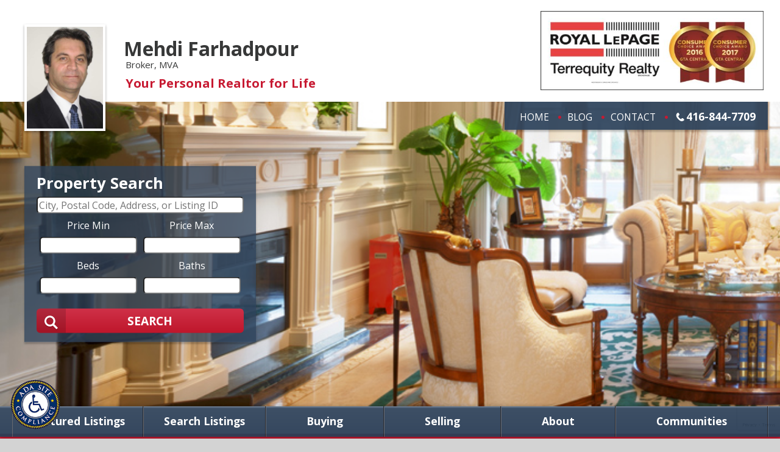

--- FILE ---
content_type: text/html; charset=UTF-8
request_url: http://www.mehdifarhadpour.com/selling/setting-your-price/
body_size: 13583
content:
<!doctype html>
<html lang="en-CA" id="html" class="no-js">
<head>
    <meta charset="UTF-8">

    <link href="//www.google-analytics.com" rel="dns-prefetch">
    <link rel="apple-touch-icon" sizes="57x57" href="http://www.mehdifarhadpour.com/wp/wp-content/themes/ixact-wp-theme-2-caspian/img/icons/apple-touch-icon-57x57.png">
    <link rel="apple-touch-icon" sizes="60x60" href="http://www.mehdifarhadpour.com/wp/wp-content/themes/ixact-wp-theme-2-caspian/img/icons/apple-touch-icon-60x60.png">
    <link rel="apple-touch-icon" sizes="72x72" href="http://www.mehdifarhadpour.com/wp/wp-content/themes/ixact-wp-theme-2-caspian/img/icons/apple-touch-icon-72x72.png">
    <link rel="apple-touch-icon" sizes="76x76" href="http://www.mehdifarhadpour.com/wp/wp-content/themes/ixact-wp-theme-2-caspian/img/icons/apple-touch-icon-76x76.png">
    <link rel="apple-touch-icon" sizes="114x114" href="http://www.mehdifarhadpour.com/wp/wp-content/themes/ixact-wp-theme-2-caspian/img/icons/apple-touch-icon-114x114.png">
    <link rel="apple-touch-icon" sizes="120x120" href="http://www.mehdifarhadpour.com/wp/wp-content/themes/ixact-wp-theme-2-caspian/img/icons/apple-touch-icon-120x120.png">
    <link rel="apple-touch-icon" sizes="144x144" href="http://www.mehdifarhadpour.com/wp/wp-content/themes/ixact-wp-theme-2-caspian/img/icons/apple-touch-icon-144x144.png">
    <link rel="apple-touch-icon" sizes="152x152" href="http://www.mehdifarhadpour.com/wp/wp-content/themes/ixact-wp-theme-2-caspian/img/icons/apple-touch-icon-152x152.png">
    <link rel="apple-touch-icon" sizes="180x180" href="http://www.mehdifarhadpour.com/wp/wp-content/themes/ixact-wp-theme-2-caspian/img/icons/apple-touch-icon-180x180.png">
    <link rel="icon" type="image/png" href="http://www.mehdifarhadpour.com/wp/wp-content/themes/ixact-wp-theme-2-caspian/img/icons/favicon-32x32.png" sizes="32x32">
    <link rel="icon" type="image/png" href="http://www.mehdifarhadpour.com/wp/wp-content/themes/ixact-wp-theme-2-caspian/img/icons/android-chrome-192x192.png" sizes="192x192">
    <link rel="icon" type="image/png" href="http://www.mehdifarhadpour.com/wp/wp-content/themes/ixact-wp-theme-2-caspian/img/icons/favicon-96x96.png" sizes="96x96">
    <link rel="icon" type="image/png" href="http://www.mehdifarhadpour.com/wp/wp-content/themes/ixact-wp-theme-2-caspian/img/icons/favicon-16x16.png" sizes="16x16">
    <link rel="manifest" href="http://www.mehdifarhadpour.com/wp/wp-content/themes/ixact-wp-theme-2-caspian/img/icons/manifest.json">
    <link rel="shortcut icon" href="http://www.mehdifarhadpour.com/wp/wp-content/themes/ixact-wp-theme-2-caspian/img/icons/favicon.ico">
    <meta name="msapplication-TileColor" content="#da532c">
    <meta name="msapplication-TileImage" content="http://www.mehdifarhadpour.com/wp/wp-content/themes/ixact-wp-theme-2-caspian/img/icons/mstile-144x144.png">
    <meta name="msapplication-config" content="http://www.mehdifarhadpour.com/wp/wp-content/themes/ixact-wp-theme-2-caspian/img/icons/browserconfig.xml">
    <meta name="theme-color" content="#ffffff">
    <meta http-equiv="X-UA-Compatible" content="IE=edge,chrome=1">
    <meta name="viewport" content="width=device-width, initial-scale=1.0">
    <title>  Setting Your Price | Toronto Properties on Line </title>


    <meta name='robots' content='max-image-preview:large' />
	<style>img:is([sizes="auto" i], [sizes^="auto," i]) { contain-intrinsic-size: 3000px 1500px }</style>
	<link rel='dns-prefetch' href='//www.mehdifarhadpour.com' />
<link rel='dns-prefetch' href='//static.addtoany.com' />
<link rel='dns-prefetch' href='//translate.google.com' />
<link rel='dns-prefetch' href='//maxcdn.bootstrapcdn.com' />
<script type="text/javascript">
/* <![CDATA[ */
window._wpemojiSettings = {"baseUrl":"https:\/\/s.w.org\/images\/core\/emoji\/16.0.1\/72x72\/","ext":".png","svgUrl":"https:\/\/s.w.org\/images\/core\/emoji\/16.0.1\/svg\/","svgExt":".svg","source":{"concatemoji":"http:\/\/www.mehdifarhadpour.com\/wp\/wp-includes\/js\/wp-emoji-release.min.js?ver=6.8.2"}};
/*! This file is auto-generated */
!function(s,n){var o,i,e;function c(e){try{var t={supportTests:e,timestamp:(new Date).valueOf()};sessionStorage.setItem(o,JSON.stringify(t))}catch(e){}}function p(e,t,n){e.clearRect(0,0,e.canvas.width,e.canvas.height),e.fillText(t,0,0);var t=new Uint32Array(e.getImageData(0,0,e.canvas.width,e.canvas.height).data),a=(e.clearRect(0,0,e.canvas.width,e.canvas.height),e.fillText(n,0,0),new Uint32Array(e.getImageData(0,0,e.canvas.width,e.canvas.height).data));return t.every(function(e,t){return e===a[t]})}function u(e,t){e.clearRect(0,0,e.canvas.width,e.canvas.height),e.fillText(t,0,0);for(var n=e.getImageData(16,16,1,1),a=0;a<n.data.length;a++)if(0!==n.data[a])return!1;return!0}function f(e,t,n,a){switch(t){case"flag":return n(e,"\ud83c\udff3\ufe0f\u200d\u26a7\ufe0f","\ud83c\udff3\ufe0f\u200b\u26a7\ufe0f")?!1:!n(e,"\ud83c\udde8\ud83c\uddf6","\ud83c\udde8\u200b\ud83c\uddf6")&&!n(e,"\ud83c\udff4\udb40\udc67\udb40\udc62\udb40\udc65\udb40\udc6e\udb40\udc67\udb40\udc7f","\ud83c\udff4\u200b\udb40\udc67\u200b\udb40\udc62\u200b\udb40\udc65\u200b\udb40\udc6e\u200b\udb40\udc67\u200b\udb40\udc7f");case"emoji":return!a(e,"\ud83e\udedf")}return!1}function g(e,t,n,a){var r="undefined"!=typeof WorkerGlobalScope&&self instanceof WorkerGlobalScope?new OffscreenCanvas(300,150):s.createElement("canvas"),o=r.getContext("2d",{willReadFrequently:!0}),i=(o.textBaseline="top",o.font="600 32px Arial",{});return e.forEach(function(e){i[e]=t(o,e,n,a)}),i}function t(e){var t=s.createElement("script");t.src=e,t.defer=!0,s.head.appendChild(t)}"undefined"!=typeof Promise&&(o="wpEmojiSettingsSupports",i=["flag","emoji"],n.supports={everything:!0,everythingExceptFlag:!0},e=new Promise(function(e){s.addEventListener("DOMContentLoaded",e,{once:!0})}),new Promise(function(t){var n=function(){try{var e=JSON.parse(sessionStorage.getItem(o));if("object"==typeof e&&"number"==typeof e.timestamp&&(new Date).valueOf()<e.timestamp+604800&&"object"==typeof e.supportTests)return e.supportTests}catch(e){}return null}();if(!n){if("undefined"!=typeof Worker&&"undefined"!=typeof OffscreenCanvas&&"undefined"!=typeof URL&&URL.createObjectURL&&"undefined"!=typeof Blob)try{var e="postMessage("+g.toString()+"("+[JSON.stringify(i),f.toString(),p.toString(),u.toString()].join(",")+"));",a=new Blob([e],{type:"text/javascript"}),r=new Worker(URL.createObjectURL(a),{name:"wpTestEmojiSupports"});return void(r.onmessage=function(e){c(n=e.data),r.terminate(),t(n)})}catch(e){}c(n=g(i,f,p,u))}t(n)}).then(function(e){for(var t in e)n.supports[t]=e[t],n.supports.everything=n.supports.everything&&n.supports[t],"flag"!==t&&(n.supports.everythingExceptFlag=n.supports.everythingExceptFlag&&n.supports[t]);n.supports.everythingExceptFlag=n.supports.everythingExceptFlag&&!n.supports.flag,n.DOMReady=!1,n.readyCallback=function(){n.DOMReady=!0}}).then(function(){return e}).then(function(){var e;n.supports.everything||(n.readyCallback(),(e=n.source||{}).concatemoji?t(e.concatemoji):e.wpemoji&&e.twemoji&&(t(e.twemoji),t(e.wpemoji)))}))}((window,document),window._wpemojiSettings);
/* ]]> */
</script>
<style id='wp-emoji-styles-inline-css' type='text/css'>

	img.wp-smiley, img.emoji {
		display: inline !important;
		border: none !important;
		box-shadow: none !important;
		height: 1em !important;
		width: 1em !important;
		margin: 0 0.07em !important;
		vertical-align: -0.1em !important;
		background: none !important;
		padding: 0 !important;
	}
</style>
<link rel='stylesheet' id='wp-block-library-css' href='http://www.mehdifarhadpour.com/wp/wp-includes/css/dist/block-library/style.min.css?ver=6.8.2' type='text/css' media='all' />
<style id='classic-theme-styles-inline-css' type='text/css'>
/*! This file is auto-generated */
.wp-block-button__link{color:#fff;background-color:#32373c;border-radius:9999px;box-shadow:none;text-decoration:none;padding:calc(.667em + 2px) calc(1.333em + 2px);font-size:1.125em}.wp-block-file__button{background:#32373c;color:#fff;text-decoration:none}
</style>
<style id='global-styles-inline-css' type='text/css'>
:root{--wp--preset--aspect-ratio--square: 1;--wp--preset--aspect-ratio--4-3: 4/3;--wp--preset--aspect-ratio--3-4: 3/4;--wp--preset--aspect-ratio--3-2: 3/2;--wp--preset--aspect-ratio--2-3: 2/3;--wp--preset--aspect-ratio--16-9: 16/9;--wp--preset--aspect-ratio--9-16: 9/16;--wp--preset--color--black: #000000;--wp--preset--color--cyan-bluish-gray: #abb8c3;--wp--preset--color--white: #ffffff;--wp--preset--color--pale-pink: #f78da7;--wp--preset--color--vivid-red: #cf2e2e;--wp--preset--color--luminous-vivid-orange: #ff6900;--wp--preset--color--luminous-vivid-amber: #fcb900;--wp--preset--color--light-green-cyan: #7bdcb5;--wp--preset--color--vivid-green-cyan: #00d084;--wp--preset--color--pale-cyan-blue: #8ed1fc;--wp--preset--color--vivid-cyan-blue: #0693e3;--wp--preset--color--vivid-purple: #9b51e0;--wp--preset--gradient--vivid-cyan-blue-to-vivid-purple: linear-gradient(135deg,rgba(6,147,227,1) 0%,rgb(155,81,224) 100%);--wp--preset--gradient--light-green-cyan-to-vivid-green-cyan: linear-gradient(135deg,rgb(122,220,180) 0%,rgb(0,208,130) 100%);--wp--preset--gradient--luminous-vivid-amber-to-luminous-vivid-orange: linear-gradient(135deg,rgba(252,185,0,1) 0%,rgba(255,105,0,1) 100%);--wp--preset--gradient--luminous-vivid-orange-to-vivid-red: linear-gradient(135deg,rgba(255,105,0,1) 0%,rgb(207,46,46) 100%);--wp--preset--gradient--very-light-gray-to-cyan-bluish-gray: linear-gradient(135deg,rgb(238,238,238) 0%,rgb(169,184,195) 100%);--wp--preset--gradient--cool-to-warm-spectrum: linear-gradient(135deg,rgb(74,234,220) 0%,rgb(151,120,209) 20%,rgb(207,42,186) 40%,rgb(238,44,130) 60%,rgb(251,105,98) 80%,rgb(254,248,76) 100%);--wp--preset--gradient--blush-light-purple: linear-gradient(135deg,rgb(255,206,236) 0%,rgb(152,150,240) 100%);--wp--preset--gradient--blush-bordeaux: linear-gradient(135deg,rgb(254,205,165) 0%,rgb(254,45,45) 50%,rgb(107,0,62) 100%);--wp--preset--gradient--luminous-dusk: linear-gradient(135deg,rgb(255,203,112) 0%,rgb(199,81,192) 50%,rgb(65,88,208) 100%);--wp--preset--gradient--pale-ocean: linear-gradient(135deg,rgb(255,245,203) 0%,rgb(182,227,212) 50%,rgb(51,167,181) 100%);--wp--preset--gradient--electric-grass: linear-gradient(135deg,rgb(202,248,128) 0%,rgb(113,206,126) 100%);--wp--preset--gradient--midnight: linear-gradient(135deg,rgb(2,3,129) 0%,rgb(40,116,252) 100%);--wp--preset--font-size--small: 13px;--wp--preset--font-size--medium: 20px;--wp--preset--font-size--large: 36px;--wp--preset--font-size--x-large: 42px;--wp--preset--spacing--20: 0.44rem;--wp--preset--spacing--30: 0.67rem;--wp--preset--spacing--40: 1rem;--wp--preset--spacing--50: 1.5rem;--wp--preset--spacing--60: 2.25rem;--wp--preset--spacing--70: 3.38rem;--wp--preset--spacing--80: 5.06rem;--wp--preset--shadow--natural: 6px 6px 9px rgba(0, 0, 0, 0.2);--wp--preset--shadow--deep: 12px 12px 50px rgba(0, 0, 0, 0.4);--wp--preset--shadow--sharp: 6px 6px 0px rgba(0, 0, 0, 0.2);--wp--preset--shadow--outlined: 6px 6px 0px -3px rgba(255, 255, 255, 1), 6px 6px rgba(0, 0, 0, 1);--wp--preset--shadow--crisp: 6px 6px 0px rgba(0, 0, 0, 1);}:where(.is-layout-flex){gap: 0.5em;}:where(.is-layout-grid){gap: 0.5em;}body .is-layout-flex{display: flex;}.is-layout-flex{flex-wrap: wrap;align-items: center;}.is-layout-flex > :is(*, div){margin: 0;}body .is-layout-grid{display: grid;}.is-layout-grid > :is(*, div){margin: 0;}:where(.wp-block-columns.is-layout-flex){gap: 2em;}:where(.wp-block-columns.is-layout-grid){gap: 2em;}:where(.wp-block-post-template.is-layout-flex){gap: 1.25em;}:where(.wp-block-post-template.is-layout-grid){gap: 1.25em;}.has-black-color{color: var(--wp--preset--color--black) !important;}.has-cyan-bluish-gray-color{color: var(--wp--preset--color--cyan-bluish-gray) !important;}.has-white-color{color: var(--wp--preset--color--white) !important;}.has-pale-pink-color{color: var(--wp--preset--color--pale-pink) !important;}.has-vivid-red-color{color: var(--wp--preset--color--vivid-red) !important;}.has-luminous-vivid-orange-color{color: var(--wp--preset--color--luminous-vivid-orange) !important;}.has-luminous-vivid-amber-color{color: var(--wp--preset--color--luminous-vivid-amber) !important;}.has-light-green-cyan-color{color: var(--wp--preset--color--light-green-cyan) !important;}.has-vivid-green-cyan-color{color: var(--wp--preset--color--vivid-green-cyan) !important;}.has-pale-cyan-blue-color{color: var(--wp--preset--color--pale-cyan-blue) !important;}.has-vivid-cyan-blue-color{color: var(--wp--preset--color--vivid-cyan-blue) !important;}.has-vivid-purple-color{color: var(--wp--preset--color--vivid-purple) !important;}.has-black-background-color{background-color: var(--wp--preset--color--black) !important;}.has-cyan-bluish-gray-background-color{background-color: var(--wp--preset--color--cyan-bluish-gray) !important;}.has-white-background-color{background-color: var(--wp--preset--color--white) !important;}.has-pale-pink-background-color{background-color: var(--wp--preset--color--pale-pink) !important;}.has-vivid-red-background-color{background-color: var(--wp--preset--color--vivid-red) !important;}.has-luminous-vivid-orange-background-color{background-color: var(--wp--preset--color--luminous-vivid-orange) !important;}.has-luminous-vivid-amber-background-color{background-color: var(--wp--preset--color--luminous-vivid-amber) !important;}.has-light-green-cyan-background-color{background-color: var(--wp--preset--color--light-green-cyan) !important;}.has-vivid-green-cyan-background-color{background-color: var(--wp--preset--color--vivid-green-cyan) !important;}.has-pale-cyan-blue-background-color{background-color: var(--wp--preset--color--pale-cyan-blue) !important;}.has-vivid-cyan-blue-background-color{background-color: var(--wp--preset--color--vivid-cyan-blue) !important;}.has-vivid-purple-background-color{background-color: var(--wp--preset--color--vivid-purple) !important;}.has-black-border-color{border-color: var(--wp--preset--color--black) !important;}.has-cyan-bluish-gray-border-color{border-color: var(--wp--preset--color--cyan-bluish-gray) !important;}.has-white-border-color{border-color: var(--wp--preset--color--white) !important;}.has-pale-pink-border-color{border-color: var(--wp--preset--color--pale-pink) !important;}.has-vivid-red-border-color{border-color: var(--wp--preset--color--vivid-red) !important;}.has-luminous-vivid-orange-border-color{border-color: var(--wp--preset--color--luminous-vivid-orange) !important;}.has-luminous-vivid-amber-border-color{border-color: var(--wp--preset--color--luminous-vivid-amber) !important;}.has-light-green-cyan-border-color{border-color: var(--wp--preset--color--light-green-cyan) !important;}.has-vivid-green-cyan-border-color{border-color: var(--wp--preset--color--vivid-green-cyan) !important;}.has-pale-cyan-blue-border-color{border-color: var(--wp--preset--color--pale-cyan-blue) !important;}.has-vivid-cyan-blue-border-color{border-color: var(--wp--preset--color--vivid-cyan-blue) !important;}.has-vivid-purple-border-color{border-color: var(--wp--preset--color--vivid-purple) !important;}.has-vivid-cyan-blue-to-vivid-purple-gradient-background{background: var(--wp--preset--gradient--vivid-cyan-blue-to-vivid-purple) !important;}.has-light-green-cyan-to-vivid-green-cyan-gradient-background{background: var(--wp--preset--gradient--light-green-cyan-to-vivid-green-cyan) !important;}.has-luminous-vivid-amber-to-luminous-vivid-orange-gradient-background{background: var(--wp--preset--gradient--luminous-vivid-amber-to-luminous-vivid-orange) !important;}.has-luminous-vivid-orange-to-vivid-red-gradient-background{background: var(--wp--preset--gradient--luminous-vivid-orange-to-vivid-red) !important;}.has-very-light-gray-to-cyan-bluish-gray-gradient-background{background: var(--wp--preset--gradient--very-light-gray-to-cyan-bluish-gray) !important;}.has-cool-to-warm-spectrum-gradient-background{background: var(--wp--preset--gradient--cool-to-warm-spectrum) !important;}.has-blush-light-purple-gradient-background{background: var(--wp--preset--gradient--blush-light-purple) !important;}.has-blush-bordeaux-gradient-background{background: var(--wp--preset--gradient--blush-bordeaux) !important;}.has-luminous-dusk-gradient-background{background: var(--wp--preset--gradient--luminous-dusk) !important;}.has-pale-ocean-gradient-background{background: var(--wp--preset--gradient--pale-ocean) !important;}.has-electric-grass-gradient-background{background: var(--wp--preset--gradient--electric-grass) !important;}.has-midnight-gradient-background{background: var(--wp--preset--gradient--midnight) !important;}.has-small-font-size{font-size: var(--wp--preset--font-size--small) !important;}.has-medium-font-size{font-size: var(--wp--preset--font-size--medium) !important;}.has-large-font-size{font-size: var(--wp--preset--font-size--large) !important;}.has-x-large-font-size{font-size: var(--wp--preset--font-size--x-large) !important;}
:where(.wp-block-post-template.is-layout-flex){gap: 1.25em;}:where(.wp-block-post-template.is-layout-grid){gap: 1.25em;}
:where(.wp-block-columns.is-layout-flex){gap: 2em;}:where(.wp-block-columns.is-layout-grid){gap: 2em;}
:root :where(.wp-block-pullquote){font-size: 1.5em;line-height: 1.6;}
</style>
<link rel='stylesheet' id='google-language-translator-css' href='http://www.mehdifarhadpour.com/wp/wp-content/plugins/google-language-translator/css/style.css?ver=6.0.20' type='text/css' media='' />
<link rel='stylesheet' id='cff-css' href='http://www.mehdifarhadpour.com/wp/wp-content/plugins/custom-facebook-feed/assets/css/cff-style.min.css?ver=4.3.4' type='text/css' media='all' />
<link rel='stylesheet' id='sb-font-awesome-css' href='https://maxcdn.bootstrapcdn.com/font-awesome/4.7.0/css/font-awesome.min.css?ver=6.8.2' type='text/css' media='all' />
<link rel='stylesheet' id='ix_colours-css' href='http://www.mehdifarhadpour.com/wp/wp-content/themes/ixact-wp-theme-2-caspian/assets/styles/color02.css?ver=1765986086' type='text/css' media='all' />
<link rel='stylesheet' id='old-theme-stylesheet-css' href='http://www.mehdifarhadpour.com/wp/wp-content/themes/ixact-wp-theme-2-caspian/assets/styles/styles.css?ver=1765986086' type='text/css' media='all' />
<link rel='stylesheet' id='reset-css' href='http://www.mehdifarhadpour.com/wp/wp-content/themes/ixact/css/reset.css?ver=1.0' type='text/css' media='all' />
<link rel='stylesheet' id='slicknav-css' href='http://www.mehdifarhadpour.com/wp/wp-content/themes/ixact/css/lib/slicknav.css?ver=1.0' type='text/css' media='all' />
<link rel='stylesheet' id='ixstyle-css' href='http://www.mehdifarhadpour.com/wp/wp-content/themes/ixact-wp-theme-2-caspian/style.css?ver=1.0' type='text/css' media='all' />
<link rel='stylesheet' id='arve-css' href='http://www.mehdifarhadpour.com/wp/wp-content/plugins/advanced-responsive-video-embedder/build/main.css?ver=10.8.1' type='text/css' media='all' />
<link rel='stylesheet' id='addtoany-css' href='http://www.mehdifarhadpour.com/wp/wp-content/plugins/add-to-any/addtoany.min.css?ver=1.16' type='text/css' media='all' />
<script type="text/javascript" src="http://www.mehdifarhadpour.com/wp/wp-includes/js/jquery/jquery.min.js?ver=3.7.1" id="jquery-core-js"></script>
<script type="text/javascript" src="http://www.mehdifarhadpour.com/wp/wp-includes/js/jquery/jquery-migrate.min.js?ver=3.4.1" id="jquery-migrate-js"></script>
<script type="text/javascript" src="http://www.mehdifarhadpour.com/wp/wp-content/themes/ixact/js/lib/jquery.columnizer.js?ver=2.7.1" id="columnizer-js"></script>
<script type="text/javascript" src="http://www.mehdifarhadpour.com/wp/wp-content/themes/ixact/js/lib/jquery.slicknav.min.js?ver=1.0.1" id="slicknav-js"></script>
<script type="text/javascript" src="http://www.mehdifarhadpour.com/wp/wp-content/themes/ixact/js/lib/mclidd.js?ver=1.0.1" id="mclidd-js"></script>
<script type="text/javascript" src="http://www.mehdifarhadpour.com/wp/wp-content/themes/ixact/assets/scripts/scripts.js?ver=1765986086" id="ixactscripts-js"></script>
<script type="text/javascript" id="addtoany-core-js-before">
/* <![CDATA[ */
window.a2a_config=window.a2a_config||{};a2a_config.callbacks=[];a2a_config.overlays=[];a2a_config.templates={};a2a_localize = {
	Share: "Share",
	Save: "Save",
	Subscribe: "Subscribe",
	Email: "Email",
	Bookmark: "Bookmark",
	ShowAll: "Show all",
	ShowLess: "Show less",
	FindServices: "Find service(s)",
	FindAnyServiceToAddTo: "Instantly find any service to add to",
	PoweredBy: "Powered by",
	ShareViaEmail: "Share via email",
	SubscribeViaEmail: "Subscribe via email",
	BookmarkInYourBrowser: "Bookmark in your browser",
	BookmarkInstructions: "Press Ctrl+D or \u2318+D to bookmark this page",
	AddToYourFavorites: "Add to your favorites",
	SendFromWebOrProgram: "Send from any email address or email program",
	EmailProgram: "Email program",
	More: "More&#8230;",
	ThanksForSharing: "Thanks for sharing!",
	ThanksForFollowing: "Thanks for following!"
};
/* ]]> */
</script>
<script type="text/javascript" defer src="https://static.addtoany.com/menu/page.js" id="addtoany-core-js"></script>
<script type="text/javascript" defer src="http://www.mehdifarhadpour.com/wp/wp-content/plugins/add-to-any/addtoany.min.js?ver=1.1" id="addtoany-jquery-js"></script>
<link rel="https://api.w.org/" href="http://www.mehdifarhadpour.com/wp-json/" /><link rel="alternate" title="JSON" type="application/json" href="http://www.mehdifarhadpour.com/wp-json/wp/v2/pages/20" /><link rel="alternate" title="oEmbed (JSON)" type="application/json+oembed" href="http://www.mehdifarhadpour.com/wp-json/oembed/1.0/embed?url=http%3A%2F%2Fwww.mehdifarhadpour.com%2Fselling%2Fsetting-your-price%2F" />
<link rel="alternate" title="oEmbed (XML)" type="text/xml+oembed" href="http://www.mehdifarhadpour.com/wp-json/oembed/1.0/embed?url=http%3A%2F%2Fwww.mehdifarhadpour.com%2Fselling%2Fsetting-your-price%2F&#038;format=xml" />
<style>#google_language_translator a{display:none!important;}div.skiptranslate.goog-te-gadget{display:inline!important;}.goog-te-gadget{color:transparent!important;}.goog-te-gadget{font-size:0px!important;}.goog-branding{display:none;}.goog-tooltip{display: none!important;}.goog-tooltip:hover{display: none!important;}.goog-text-highlight{background-color:transparent!important;border:none!important;box-shadow:none!important;}#google_language_translator{color:transparent;}body{top:0px!important;}#goog-gt-{display:none!important;}font font{background-color:transparent!important;box-shadow:none!important;position:initial!important;}</style>

<!-- WordPress Version 6.8.2 -->
<!-- IDX Broker WordPress Plugin 3.2.5 Activated -->
<!-- IDX Broker WordPress Plugin Wrapper Meta-->


		<meta name="description" content="How do You Determine Your Asking Price? You obviously want to sell your house for the highest possible price. You may even have a number in mind. But, how do you determine if that number is reasonable? You may be concerned that: If you list your house too high, few buyers, if any, will see [&hellip;]">
		<meta name="keywords" content="">
		
		<!-- OpenGraph meta tags -->
		<meta property="og:title" content="Setting Your Price | Toronto Properties on Line ">
		<meta property="og:description" content="How do You Determine Your Asking Price? You obviously want to sell your house for the highest possible price. You may even have a number in mind. But, how do you determine if that number is reasonable? You may be concerned that: If you list your house too high, few buyers, if any, will see [&hellip;]">
		<meta property="og:keywords" content="">
		<meta property="og:type" content="article"/>
	    <meta property="og:url" content="http://www.mehdifarhadpour.com/selling/setting-your-price/"/>
	    <meta property="og:site_name" content="Toronto Properties on Line "/>
	
		<meta property="og:image" content="http://4023-47073.ixactcontactwebsites.com/wp//uploads/3e63ec5fc168e4221c32e9ccf209620d/2017/07/Mehdi-F.png"/>
		
    <!-- analytics -->
        <link rel="stylesheet" href="http://www.mehdifarhadpour.com/wp/wp-content/themes/ixact-wp-theme-2-caspian/assets/styles/print.css?ver=1765986086" media="print">
    <!-- custom code snippet #1 -->
    

</head>
<body class="setting-your-price">

<div class="content-container row clear">

    <!-- custom code snippet #2 -->
    
    
<header class="header-info header-container container clear header-page" role="banner">

    <!--headshot-->
    <div class="headshot mobile-hide"><img width="131" height="175" src="http://www.mehdifarhadpour.com/wp//uploads/3e63ec5fc168e4221c32e9ccf209620d/2017/07/Mehdi-F-131x175.png" class="attachment-header size-header" alt="" decoding="async" srcset="http://www.mehdifarhadpour.com/wp//uploads/3e63ec5fc168e4221c32e9ccf209620d/2017/07/Mehdi-F-131x175.png 131w, http://www.mehdifarhadpour.com/wp//uploads/3e63ec5fc168e4221c32e9ccf209620d/2017/07/Mehdi-F.png 225w" sizes="(max-width: 131px) 100vw, 131px" /></div>
    <!--/headshot-->

    <!-- logo/title -->
    <div class="title-logo">
        <h1><a href="http://www.mehdifarhadpour.com">Mehdi Farhadpour</a></h1><h2 class="agent-title">Broker, MVA</h2>        <h2 class="tagline">Your Personal Realtor for Life</h2>        <div class="header-info-phone mobile-only">
            <a class="phone-number" target="_blank" href="tel:416-844-7709">416-844-7709</a>        </div>
        <div class="header-info-social mobile-only">
            <ul class="social-links"><li><a href="http://www.twitter.com/mehdirealestate" target="_blank" class="twitter"><span>Twitter</span></a></li><li><a href="http://www.linkedin.com/www.linkedin.com/in/ mehdi-farhadpour-582b8b" target="_blank" class="linkedin"><span>Linkedin</span></a></li><li><a href="http://www.instagram.com/torontopropertiesonline" target="_blank" class="instagram"><span>Instagram</span></a></li></ul>        </div>
    </div>
    <!-- /logo -->

    <!-- Realtor Logo -->
    <div class="header-realtor-logo mobile-hide"><img width="494" height="175" src="http://www.mehdifarhadpour.com/wp//uploads/3e63ec5fc168e4221c32e9ccf209620d/2017/07/CCA-TRI-Combo-Logo-Feb-21-2017-494x175.jpg" class="attachment-header size-header" alt="" decoding="async" fetchpriority="high" srcset="http://www.mehdifarhadpour.com/wp//uploads/3e63ec5fc168e4221c32e9ccf209620d/2017/07/CCA-TRI-Combo-Logo-Feb-21-2017-494x175.jpg 494w, http://www.mehdifarhadpour.com/wp//uploads/3e63ec5fc168e4221c32e9ccf209620d/2017/07/CCA-TRI-Combo-Logo-Feb-21-2017-300x106.jpg 300w, http://www.mehdifarhadpour.com/wp//uploads/3e63ec5fc168e4221c32e9ccf209620d/2017/07/CCA-TRI-Combo-Logo-Feb-21-2017-768x272.jpg 768w, http://www.mehdifarhadpour.com/wp//uploads/3e63ec5fc168e4221c32e9ccf209620d/2017/07/CCA-TRI-Combo-Logo-Feb-21-2017-900x319.jpg 900w" sizes="(max-width: 494px) 100vw, 494px" /></div>
    <div class="headshot mobile-only"><img width="131" height="175" src="http://www.mehdifarhadpour.com/wp//uploads/3e63ec5fc168e4221c32e9ccf209620d/2017/07/Mehdi-F-131x175.png" class="attachment-header size-header" alt="" decoding="async" srcset="http://www.mehdifarhadpour.com/wp//uploads/3e63ec5fc168e4221c32e9ccf209620d/2017/07/Mehdi-F-131x175.png 131w, http://www.mehdifarhadpour.com/wp//uploads/3e63ec5fc168e4221c32e9ccf209620d/2017/07/Mehdi-F.png 225w" sizes="(max-width: 131px) 100vw, 131px" /></div>
</header>

<!-- Banner, Quote & Property search form -->
<div class="callout-wrapper" >
	<div class="callout-img header-page " data-mobilesrc="https://s3.amazonaws.com/ixact-banners/v1/mobile/30-fancyroom.jpg" data-landscapesrc="https://s3.amazonaws.com/ixact-banners/v1/mobile-landscape/30-fancyroom.jpg" data-tabletsrc="https://s3.amazonaws.com/ixact-banners/v1/tablet-page/30-fancyroom.jpg" data-desktopsrc="https://s3.amazonaws.com/ixact-banners/v1/desktop-page/30-fancyroom.jpg" data-fullsrc="https://s3.amazonaws.com/ixact-banners/v1/full-page/30-fancyroom.jpg">

		<div class="header-container container">

			<nav class="secondary-nav">
				<ul class="secondary mobile-nav">
					<li><a href="http://www.mehdifarhadpour.com">Home</a></li>
											<li><a href="http://www.mehdifarhadpour.com/blog/">Blog</a></li>
												<li><a href="http://www.mehdifarhadpour.com/contact/">Contact</a></li>
										</ul>
				<div class="header-info-phone">
					<a class="phone-number" target="_blank" href="tel:416-844-7709">416-844-7709</a>				</div>
			</nav>

		</div>

		<div class="vertical-center">
            

            
			<!---- IDX Broker migration ---->
			                <div class="property-search top">

                    <div class="property-form">

                        <h2 class="property-search-title">Property Search</h2>
                            <form class="idx-omnibar-form idx-omnibar-extra-form">
      <label for="omnibar" class="screen-reader-text">City, Postal Code, Address, or Listing ID</label>
      <input id="omnibar" class="idx-omnibar-input idx-omnibar-extra-input" type="text" placeholder="City, Postal Code, Address, or Listing ID">
      <div class="idx-omnibar-extra idx-omnibar-price-container idx-omnibar-min-price-container"><label for="idx-omnibar-extra-min-price">Price Min</label><input id="idx-omnibar-extra-min-price" class="idx-omnibar-min-price" type="number" min="0" step="10000"></div><div class="idx-omnibar-extra idx-omnibar-price-container idx-omnibar-max-price-container"><label for="idx-omnibar-extra-max-price">Price Max</label><input id="idx-omnibar-extra-max-price" class="idx-omnibar-price" type="number" min="0" step="10000"></div><div class="idx-omnibar-extra idx-omnibar-bed-container"><label for="idx-omnibar-extra-bed">Beds</label><input id="idx-omnibar-extra-bed" class="idx-omnibar-bed" type="number" min="0" step="1"></div><div class="idx-omnibar-extra idx-omnibar-bath-container"><label for="idx-omnibar-extra-bath">Baths</label><input id="idx-omnibar-extra-bath" class="idx-omnibar-bath" type="number" min="0" step="1" title="Only numbers and decimals are allowed"></div>
      <button class="idx-omnibar-extra-button" type="submit" value="Search" aria-label="Submit Search"><i class="fas fa-search" aria-hidden="true"></i><span>Search</span></button>
    </form>                    </div>
                </div>
            
			<!---- END IDX Broker migration ---->
		</div>

	</div><!--/callout-img-->
</div>

<!-- Top nav -->
<div class="primary-nav-container">
    <div class="menu-bar">
        <nav class="primary-nav" role="navigation">
            <ul class="main-menu responsive-tablet"><li id="menu-item-90" class="menu-item menu-item-type-custom menu-item-object-custom menu-item-90"><a href="https://mehdifarhadpour.idxbroker.com/idx/featured">Featured Listings</a></li>
<li id="menu-item-89" class="menu-item menu-item-type-custom menu-item-object-custom menu-item-89"><a href="https://mehdifarhadpour.idxbroker.com/idx/search/basic">Search Listings</a></li>
<li id="menu-item-4" class="menu-item menu-item-type-post_type menu-item-object-page menu-item-has-children menu-item-4"><a href="http://www.mehdifarhadpour.com/buying/">Buying</a>
<ul class="sub-menu">
	<li id="menu-item-6" class="menu-item menu-item-type-post_type menu-item-object-page menu-item-6"><a href="http://www.mehdifarhadpour.com/buying/selecting-an-agent/">Selecting an Agent</a></li>
	<li id="menu-item-8" class="menu-item menu-item-type-post_type menu-item-object-page menu-item-8"><a href="http://www.mehdifarhadpour.com/buying/arrange-financing/">Arrange Financing</a></li>
	<li id="menu-item-10" class="menu-item menu-item-type-post_type menu-item-object-page menu-item-10"><a href="http://www.mehdifarhadpour.com/buying/viewing-homes/">Viewing Homes</a></li>
	<li id="menu-item-12" class="menu-item menu-item-type-post_type menu-item-object-page menu-item-12"><a href="http://www.mehdifarhadpour.com/buying/making-an-offer/">Making an Offer</a></li>
</ul>
</li>
<li id="menu-item-17" class="menu-item menu-item-type-post_type menu-item-object-page current-page-ancestor current-menu-ancestor current-menu-parent current-page-parent current_page_parent current_page_ancestor menu-item-has-children menu-item-17"><a href="http://www.mehdifarhadpour.com/selling/">Selling</a>
<ul class="sub-menu">
	<li id="menu-item-19" class="menu-item menu-item-type-post_type menu-item-object-page menu-item-19"><a href="http://www.mehdifarhadpour.com/selling/selecting-the-right-agent/">Selecting the Right Agent</a></li>
	<li id="menu-item-21" class="menu-item menu-item-type-post_type menu-item-object-page current-menu-item page_item page-item-20 current_page_item menu-item-21"><a href="http://www.mehdifarhadpour.com/selling/setting-your-price/" aria-current="page">Setting Your Price</a></li>
	<li id="menu-item-23" class="menu-item menu-item-type-post_type menu-item-object-page menu-item-23"><a href="http://www.mehdifarhadpour.com/selling/attracting-buyers/">Attracting Buyers</a></li>
	<li id="menu-item-25" class="menu-item menu-item-type-post_type menu-item-object-page menu-item-25"><a href="http://www.mehdifarhadpour.com/selling/handling-viewings/">Handling Viewings</a></li>
	<li id="menu-item-27" class="menu-item menu-item-type-post_type menu-item-object-page menu-item-27"><a href="http://www.mehdifarhadpour.com/selling/dealing-with-offers/">Dealing With Offers</a></li>
	<li id="menu-item-29" class="menu-item menu-item-type-post_type menu-item-object-page menu-item-29"><a href="http://www.mehdifarhadpour.com/selling/closing-the-sale/">Closing the Sale</a></li>
	<li id="menu-item-31" class="menu-item menu-item-type-post_type menu-item-object-page menu-item-31"><a href="http://www.mehdifarhadpour.com/selling/home-valuation/">Free Home Evaluation</a></li>
	<li id="menu-item-65" class="menu-item menu-item-type-post_type menu-item-object-page menu-item-65"><a href="http://www.mehdifarhadpour.com/selling/goals-of-home-sellers/">Goals of Home Sellers</a></li>
	<li id="menu-item-67" class="menu-item menu-item-type-post_type menu-item-object-page menu-item-67"><a href="http://www.mehdifarhadpour.com/selling/pricing-your-property-right/">Pricing Your Property Right</a></li>
	<li id="menu-item-69" class="menu-item menu-item-type-post_type menu-item-object-page menu-item-69"><a href="http://www.mehdifarhadpour.com/selling/the-risk-of-overpricing/">The Risk of Overpricing</a></li>
</ul>
</li>
<li id="menu-item-33" class="menu-item menu-item-type-post_type menu-item-object-page menu-item-has-children menu-item-33"><a href="http://www.mehdifarhadpour.com/about/">About</a>
<ul class="sub-menu">
	<li id="menu-item-41" class="menu-item menu-item-type-post_type menu-item-object-page menu-item-41"><a href="http://www.mehdifarhadpour.com/about/choosing-the-right-brokerage/">Choosing the Right Brokerage</a></li>
	<li id="menu-item-43" class="menu-item menu-item-type-post_type menu-item-object-page menu-item-43"><a href="http://www.mehdifarhadpour.com/about/terrequity-office-locations/">Terrequity Office Locations</a></li>
	<li id="menu-item-47" class="menu-item menu-item-type-post_type menu-item-object-page menu-item-47"><a href="http://www.mehdifarhadpour.com/about/one-stop-shopping/">One-Stop Shopping</a></li>
	<li id="menu-item-53" class="menu-item menu-item-type-post_type menu-item-object-page menu-item-53"><a href="http://www.mehdifarhadpour.com/about/consumer-choice-award/">Consumer Choice Award</a></li>
	<li id="menu-item-55" class="menu-item menu-item-type-post_type menu-item-object-page menu-item-55"><a href="http://www.mehdifarhadpour.com/about/the-royal-lepage-family/">The Royal LePage Family</a></li>
	<li id="menu-item-61" class="menu-item menu-item-type-post_type menu-item-object-page menu-item-61"><a href="http://www.mehdifarhadpour.com/about/terrequity-childrens-foundation/">Terrequity Children’s Foundation</a></li>
	<li id="menu-item-63" class="menu-item menu-item-type-post_type menu-item-object-page menu-item-63"><a href="http://www.mehdifarhadpour.com/about/service-excellence/">Service Excellence</a></li>
</ul>
</li>
<li id="menu-item-39" class="menu-item menu-item-type-post_type menu-item-object-page menu-item-39"><a href="http://www.mehdifarhadpour.com/communities/">Communities</a></li>
</ul>        </nav>
    </div>
    <div class="burger-prepend container"></div>
    </div>
<!-- /nav -->

<!--body wrapper-->
<div class="container row clear">

    <div class="header-realtor-logo mobile-only"><img width="494" height="175" src="http://www.mehdifarhadpour.com/wp//uploads/3e63ec5fc168e4221c32e9ccf209620d/2017/07/CCA-TRI-Combo-Logo-Feb-21-2017-494x175.jpg" class="attachment-header size-header" alt="" decoding="async" srcset="http://www.mehdifarhadpour.com/wp//uploads/3e63ec5fc168e4221c32e9ccf209620d/2017/07/CCA-TRI-Combo-Logo-Feb-21-2017-494x175.jpg 494w, http://www.mehdifarhadpour.com/wp//uploads/3e63ec5fc168e4221c32e9ccf209620d/2017/07/CCA-TRI-Combo-Logo-Feb-21-2017-300x106.jpg 300w, http://www.mehdifarhadpour.com/wp//uploads/3e63ec5fc168e4221c32e9ccf209620d/2017/07/CCA-TRI-Combo-Logo-Feb-21-2017-768x272.jpg 768w, http://www.mehdifarhadpour.com/wp//uploads/3e63ec5fc168e4221c32e9ccf209620d/2017/07/CCA-TRI-Combo-Logo-Feb-21-2017-900x319.jpg 900w" sizes="(max-width: 494px) 100vw, 494px" /></div>

	<section class="main-content">

		
		
		<h1>Setting Your Price</h1>

		
			<!-- article -->
			<article id="post-20" class="entry-content post-20 page type-page status-publish hentry">

				<h2>How do You Determine Your Asking Price?</h2>
<p>You obviously want to sell your house for the highest possible price. You may even have a number in mind. But, how do you determine if that number is reasonable? You may be concerned that:</p>
<ul>
<li>If you list your house too high, few buyers, if any, will see it.</li>
<li>If your price is too low, you could end up leaving thousands of dollars on the table.</li>
</ul>
<p>Don’t worry. I’m an expert at creating a pricing strategy that will pique the interest of qualified buyers – and set the stage to get you the highest sale price possible. I’m also a specialist in the local market. I know what properties like yours sell for, and can get yours sold at the high end of that range.</p>
<p>I begin by getting to know your property and all its desirable features. Then I make some calculations to determine its Current Market Value. That value is based, in large part, on what similar houses in the area have sold for recently.</p>
<p>Of course, buyers won’t pay for the sentimental value you place on your house. But special features such as hardwood floors, a newly renovated kitchen or bathroom, or a beautiful backyard patio can have an impact on how quickly a property sells and for what price. I’ll help you understand all the factors that go into setting the list price, and ensuring it is just right for the marketplace and your goals.</p>
<p>Curious as to what your house is likely to sell for in today’s market? Please submit the form below or call or email me for a no-obligation Personal Consultation. I’ve got the answers for you.</p>

				
			</article>
			<!-- /article -->

		
		

		    <hr>
    <div class="ixact-form contact-form">
                <h3>Looking to Sell Your House?</h3><p>*Required field</p><form method='post' action='http://www.mehdifarhadpour.com/wp/wp-content/themes/ixact/includes/wamcore/contact.php'><input type="hidden" class="g-recaptcha-response" name="g-recaptcha-response"><input type='hidden' value='sell' name='form_type'/><div class='form-group'><label for='i_firstname'>First Name *</label><input value='' type='text' id='i_firstname' name='i_firstname' class='form-control' required maxlength='50'></div><div class='form-group'><label for='i_lastname'>Last Name *</label><input value='' type='text' id='i_lastname' name='i_lastname' class='form-control' required maxlength='50'></div><div class='form-group'><label for='i_email'>Email Address *</label><input value='' type='email' id='i_email' name='i_email' class='form-control' required maxlength='100'></div><input type='hidden' id='i_formtype' name='i_formtype' value='Website%20Seller%20Form'><div class='form-group'><label for='i_homestreetaddress'>Street Address</label><input value='' type='text' id='i_homestreetaddress' name='i_homestreetaddress' class='form-control'  maxlength='200'></div><div class='form-group'><label for='i_homecitytown'>City/Town</label><input value='' type='text' id='i_homecitytown' name='i_homecitytown' class='form-control'  maxlength='50'></div><div class='form-group'><label for='i_homestateprovince'>State/Province</label><input value='' type='text' id='i_homestateprovince' name='i_homestateprovince' class='form-control'  maxlength='42'></div><div class='form-group'><label for='i_homezippostalcode'>Zip/Postal Code</label><input value='' type='text' id='i_homezippostalcode' name='i_homezippostalcode' class='form-control'  maxlength='10'></div><div class='form-group'><label for='i_phonenumber'>Home Phone</label><input value='' type='text' id='i_phonenumber' name='i_phonenumber' class='form-control'  maxlength='42'></div><div class='form-group'><label for='i_mobilenumber'>Mobile Number</label><input value='' type='text' id='i_mobilenumber' name='i_mobilenumber' class='form-control'  maxlength='42'></div><div class='form-group'><label for='i_worknumber'>Work Number</label><input value='' type='text' id='i_worknumber' name='i_worknumber' class='form-control'  maxlength='42'></div><div class='form-group full'><label for='i_comment'>Comments</label><textarea value='' id='i_comment' name='i_comment' class='form-control' maxlength='512'></textarea></div><div class='form-group align-center' style="margin-left: auto;	margin-right: auto;	width: 324px; display: block;"><div id="ix_contact_form_capcha" data-sitekey="6LfYOs4UAAAAADHsNYfi8aXzDk5iSDYaSMM7D_jI"></div></div><div class='contact-submit align-center'><button type='submit' class='btn-main'>Submit</button></div></form>    </div>

	</section>
	<!-- /section -->


	<aside class="sidebar clear" role="complementary">

	<!---- IDX Broker migration ---->
	
	<!---- END IDX Broker migration ---->

	
	<div class="widget-container">
				<div id="ix_social_links-2" class="widget_ix_social_links column"><div class="inner-widget"><ul class="social-links"><li><a href="http://www.twitter.com/mehdirealestate" target="_blank" class="twitter"><span>Twitter</span></a></li><li><a href="http://www.linkedin.com/www.linkedin.com/in/ mehdi-farhadpour-582b8b" target="_blank" class="linkedin"><span>Linkedin</span></a></li><li><a href="http://www.instagram.com/torontopropertiesonline" target="_blank" class="instagram"><span>Instagram</span></a></li></ul></div></div><div id="ix_contact_form_widget-2" class="widget_ix_contact_form_widget column"><div class="inner-widget"><h3>Contact Me</h3>
        <p class="asterisk-warn">* Required Field.</p>

		 <div class="ix-contact-form">
	        <form method="post" action="http://www.mehdifarhadpour.com/wp/wp-content/themes/ixact/includes/wamcore/contact.php">
                <input type="hidden" class="g-recaptcha-response" name="g-recaptcha-response">
                <input class="form-control" type="hidden" name="i_formtype" id="i_formtype" value="Website%20Contact%20Form" autocomplete="on">

                <div class="form-group">
	                <label for="i_firstname">First Name *</label>
	                <input value="" class="form-control" type="text" maxlength="50" name="i_firstname" id="i_firstname" autocomplete="given-name" required>
	            </div>
	            <div class="form-group">
	                <label for="i_lastname">Last Name *</label>
	                <input value="" class="form-control" type="text" maxlength="50" name="i_lastname" id="i_lastname" autocomplete="family-name" required>
	            </div>
	            <div class="form-group">
	                <label for="i_email">Email Address *</label>
	                <input value="" class="form-control" type="email" maxlength="100" name="i_email" id="i_email" autocomplete="email" required>
	            </div>
	            <div class="form-group">
					<label for="i_phonenumber">Home Phone </label>
					<input value="" class="form-control" type="text" maxlength="42" name="i_phonenumber" id="i_phonenumber" autocomplete="tel" >

	            </div>
	            <div class="form-group">
	                <label for="i_mobilenumber">Mobile Number</label>
	                <input value="" class="form-control" type="text" maxlength="42" name="i_mobilenumber" id="i_mobilenumber" autocomplete="tel">
	            </div>
	             <div class="form-group full">
		            <label for="i_comment">Comment</label>
		            <textarea name="i_comment" id="i_comment" maxlength="512" class="form-control"></textarea>
		        </div>

				<div class="align-right">
	           		<button class="btn-main" type="submit">Submit</button>
	           	</div>

	        </form>
	    </div>

		</div></div>	</div>

	

</aside>
<!-- /sidebar -->

</div> <!-- end main container -->

<!-- footer -->
<footer class="footer clear" role="contentinfo">

    <div class="container">

        <div class="footer-menu-wrap">


            <ul class="footer-menu text-col-3"><li><a href="http://www.mehdifarhadpour.com">Home</a></li><li><a href="http://www.mehdifarhadpour.com/blog/">Blog</a></li><li><a href="http://www.mehdifarhadpour.com/contact/">Contact</a></li><li><a href="https://crm.ixactcontactwebsites.com/accessibility" target="_blank" aria-label="Accessibility page - opens in new tab">Accessibility</a></li><li><a href="https://mehdifarhadpour.idxbroker.com/idx/featured">Featured Listings</a></li><li><a href="https://mehdifarhadpour.idxbroker.com/idx/search/basic">Search Listings</a></li><li><a href="http://www.mehdifarhadpour.com/buying/">Buying</a></li><li><a href="http://www.mehdifarhadpour.com/selling/">Selling</a></li><li><a href="http://www.mehdifarhadpour.com/about/">About</a></li><li><a href="http://www.mehdifarhadpour.com/communities/">Communities</a></li></ul>


        </div>

        <div class="footer-contact">
            <p class="contact-phone"><a class="phone-number" target="_blank" href="tel:416-844-7709">416-844-7709</a></p>
            <p class="contact-email"><a href="/contact" target="_blank">Contact</a></p>

            <div class="contact-info"><h3>Mehdi  Farhadpour </h3><a class="agent-title" style="display:block;">Broker, MVA</a><span class="business" style="display:block;">Royal LePage Terrequity Realty, Brokerage</span></div>        </div>
    </div>

</footer>

<div class="ixact-logo align-right copyright-container">

    <div class="container">
        <p class="copyright">Powered by  <a href="http://ixactcontact.com" target="_blank">IXACT Contact&reg; Real Estate CRM Software</a> </p>
    </div>

    <div class="complianceLogos">
        <img height="45" src="https://www.torontopropertiesonline.com/wp//uploads/3e63ec5fc168e4221c32e9ccf209620d/2017/07/Mehdi-F.png" alt="compliance logo" />        <a href="https://crm.ixactcontactwebsites.com/accessibility" target="_blank" aria-label="Accessibility page - opens in new tab">
            <img height="45" src="http://www.mehdifarhadpour.com/wp/wp-content/themes/ixact/img/Apolicy.png" alt="ADA Site Compliance-Accessibility Policy">
        </a>
    </div> <!-- end .complianceLogos -->

</div> <!-- end .ixact-logo -->


<!-- custom code snippet #3 -->

<!-- /footer -->
<script src="https://www.google.com/recaptcha/api.js?render=6LfYOs4UAAAAADHsNYfi8aXzDk5iSDYaSMM7D_jI"></script>
<script>
    let gRecaptchaResponse = [].slice.call(document.querySelectorAll(".g-recaptcha-response"));
    grecaptcha.ready(function () {
        grecaptcha.execute('6LfYOs4UAAAAADHsNYfi8aXzDk5iSDYaSMM7D_jI', {action: 'submit'}).then(function (token) {
            for (let recaptcha of gRecaptchaResponse) {
                recaptcha.value = token;
            }
        });
    });
</script>

<!-- End container	-->
</div>
<script src="https://adasitecompliancetools.com/w/IXadapt.js"></script>
<script>
window.addEventListener("load",function () {
    if (window.AdascHelper === "undefined") {
        window.AdascHelper = new adascHelper({
            buttonPosition: 'bottom-left'
        });
    }
}, false);
</script>

<script type="speculationrules">
{"prefetch":[{"source":"document","where":{"and":[{"href_matches":"\/*"},{"not":{"href_matches":["\/wp\/wp-*.php","\/wp\/wp-admin\/*","\/wp\/\/uploads\/3e63ec5fc168e4221c32e9ccf209620d\/*","\/wp\/wp-content\/*","\/wp\/wp-content\/plugins\/*","\/wp\/wp-content\/themes\/ixact-wp-theme-2-caspian\/*","\/wp\/wp-content\/themes\/ixact\/*","\/*\\?(.+)"]}},{"not":{"selector_matches":"a[rel~=\"nofollow\"]"}},{"not":{"selector_matches":".no-prefetch, .no-prefetch a"}}]},"eagerness":"conservative"}]}
</script>
<!-- Custom Facebook Feed JS -->
<script type="text/javascript">var cffajaxurl = "http://www.mehdifarhadpour.com/wp/wp-admin/admin-ajax.php";
var cfflinkhashtags = "true";
</script>
<div id="flags" style="display:none" class="size18"><ul id="sortable" class="ui-sortable"><li id="English"><a href="#" title="English" class="nturl notranslate en flag English"></a></li></ul></div><div id='glt-footer'><div id="google_language_translator" class="default-language-en"></div></div><script>function GoogleLanguageTranslatorInit() { new google.translate.TranslateElement({pageLanguage: 'en', includedLanguages:'en', autoDisplay: false}, 'google_language_translator');}</script><link rel='stylesheet' id='font-awesome-5.8.2-css' href='http://www.mehdifarhadpour.com/wp/wp-content/plugins/idx-broker-platinum/assets/css/font-awesome-5.8.2.all.min.css?ver=5.8.2' type='text/css' media='all' />
<link rel='stylesheet' id='idx-omnibar-css' href='http://www.mehdifarhadpour.com/wp/wp-content/plugins/idx-broker-platinum/idx/widgets/../../assets/css/widgets/idx-omnibar.min.css?ver=1.0.0' type='text/css' media='all' />
<script type="text/javascript" src="http://www.mehdifarhadpour.com/wp/wp-content/themes/ixact/js/lib/salvattore.min.js?ver=1.0.1" id="salvattore-js"></script>
<script type="text/javascript" src="http://www.mehdifarhadpour.com/wp/wp-content/plugins/google-language-translator/js/scripts.js?ver=6.0.20" id="scripts-js"></script>
<script type="text/javascript" src="//translate.google.com/translate_a/element.js?cb=GoogleLanguageTranslatorInit" id="scripts-google-js"></script>
<script type="text/javascript" src="http://www.mehdifarhadpour.com/wp/wp-content/plugins/custom-facebook-feed/assets/js/cff-scripts.min.js?ver=4.3.4" id="cffscripts-js"></script>
<script type="text/javascript" src="http://www.mehdifarhadpour.com/wp/wp-includes/js/underscore.min.js?ver=1.13.7" id="underscore-js"></script>
<script type="text/javascript" src="http://www.mehdifarhadpour.com/wp/wp-includes/js/backbone.min.js?ver=1.6.0" id="backbone-js"></script>
<script type="text/javascript" id="wp-api-request-js-extra">
/* <![CDATA[ */
var wpApiSettings = {"root":"http:\/\/www.mehdifarhadpour.com\/wp-json\/","nonce":"33a255dca2","versionString":"wp\/v2\/"};
/* ]]> */
</script>
<script type="text/javascript" src="http://www.mehdifarhadpour.com/wp/wp-includes/js/api-request.min.js?ver=6.8.2" id="wp-api-request-js"></script>
<script type="text/javascript" src="http://www.mehdifarhadpour.com/wp/wp-includes/js/wp-api.min.js?ver=6.8.2" id="wp-api-js"></script>
<script type="text/javascript" id="idx-omnibar-js-js-extra">
/* <![CDATA[ */
var idxUrl = ["https:\/\/mehdifarhadpour.idxbroker.com\/idx\/results\/listings"];
var sortOrder = ["newest"];
var mlsPtIDs = [{"idxID":"","mlsPtID":"all"}];
var idxOmnibarPlaceholder = ["City, Postal Code, Address, or Listing ID"];
var idxAutocompleteServerObj = {"nonce":"33a255dca2","url":"http:\/\/www.mehdifarhadpour.com\/wp-json\/idxbroker\/v1\/omnibar\/autocomplete\/"};
/* ]]> */
</script>
<script type="text/javascript" src="http://www.mehdifarhadpour.com/wp/wp-content/plugins/idx-broker-platinum/idx/widgets/../../assets/js/idx-omnibar.min.js?ver=1.0.0" id="idx-omnibar-js-js"></script>
<script type="text/javascript" src="http://www.mehdifarhadpour.com/wp//uploads/3e63ec5fc168e4221c32e9ccf209620d/idx_cache/locationlist.js?ver=1.0.0" id="idx-location-list-js"></script>

</body>
</html>


--- FILE ---
content_type: text/html; charset=utf-8
request_url: https://www.google.com/recaptcha/api2/anchor?ar=1&k=6LfYOs4UAAAAADHsNYfi8aXzDk5iSDYaSMM7D_jI&co=aHR0cDovL3d3dy5tZWhkaWZhcmhhZHBvdXIuY29tOjgw&hl=en&v=PoyoqOPhxBO7pBk68S4YbpHZ&size=invisible&anchor-ms=20000&execute-ms=30000&cb=w7f2c29dvuk2
body_size: 48603
content:
<!DOCTYPE HTML><html dir="ltr" lang="en"><head><meta http-equiv="Content-Type" content="text/html; charset=UTF-8">
<meta http-equiv="X-UA-Compatible" content="IE=edge">
<title>reCAPTCHA</title>
<style type="text/css">
/* cyrillic-ext */
@font-face {
  font-family: 'Roboto';
  font-style: normal;
  font-weight: 400;
  font-stretch: 100%;
  src: url(//fonts.gstatic.com/s/roboto/v48/KFO7CnqEu92Fr1ME7kSn66aGLdTylUAMa3GUBHMdazTgWw.woff2) format('woff2');
  unicode-range: U+0460-052F, U+1C80-1C8A, U+20B4, U+2DE0-2DFF, U+A640-A69F, U+FE2E-FE2F;
}
/* cyrillic */
@font-face {
  font-family: 'Roboto';
  font-style: normal;
  font-weight: 400;
  font-stretch: 100%;
  src: url(//fonts.gstatic.com/s/roboto/v48/KFO7CnqEu92Fr1ME7kSn66aGLdTylUAMa3iUBHMdazTgWw.woff2) format('woff2');
  unicode-range: U+0301, U+0400-045F, U+0490-0491, U+04B0-04B1, U+2116;
}
/* greek-ext */
@font-face {
  font-family: 'Roboto';
  font-style: normal;
  font-weight: 400;
  font-stretch: 100%;
  src: url(//fonts.gstatic.com/s/roboto/v48/KFO7CnqEu92Fr1ME7kSn66aGLdTylUAMa3CUBHMdazTgWw.woff2) format('woff2');
  unicode-range: U+1F00-1FFF;
}
/* greek */
@font-face {
  font-family: 'Roboto';
  font-style: normal;
  font-weight: 400;
  font-stretch: 100%;
  src: url(//fonts.gstatic.com/s/roboto/v48/KFO7CnqEu92Fr1ME7kSn66aGLdTylUAMa3-UBHMdazTgWw.woff2) format('woff2');
  unicode-range: U+0370-0377, U+037A-037F, U+0384-038A, U+038C, U+038E-03A1, U+03A3-03FF;
}
/* math */
@font-face {
  font-family: 'Roboto';
  font-style: normal;
  font-weight: 400;
  font-stretch: 100%;
  src: url(//fonts.gstatic.com/s/roboto/v48/KFO7CnqEu92Fr1ME7kSn66aGLdTylUAMawCUBHMdazTgWw.woff2) format('woff2');
  unicode-range: U+0302-0303, U+0305, U+0307-0308, U+0310, U+0312, U+0315, U+031A, U+0326-0327, U+032C, U+032F-0330, U+0332-0333, U+0338, U+033A, U+0346, U+034D, U+0391-03A1, U+03A3-03A9, U+03B1-03C9, U+03D1, U+03D5-03D6, U+03F0-03F1, U+03F4-03F5, U+2016-2017, U+2034-2038, U+203C, U+2040, U+2043, U+2047, U+2050, U+2057, U+205F, U+2070-2071, U+2074-208E, U+2090-209C, U+20D0-20DC, U+20E1, U+20E5-20EF, U+2100-2112, U+2114-2115, U+2117-2121, U+2123-214F, U+2190, U+2192, U+2194-21AE, U+21B0-21E5, U+21F1-21F2, U+21F4-2211, U+2213-2214, U+2216-22FF, U+2308-230B, U+2310, U+2319, U+231C-2321, U+2336-237A, U+237C, U+2395, U+239B-23B7, U+23D0, U+23DC-23E1, U+2474-2475, U+25AF, U+25B3, U+25B7, U+25BD, U+25C1, U+25CA, U+25CC, U+25FB, U+266D-266F, U+27C0-27FF, U+2900-2AFF, U+2B0E-2B11, U+2B30-2B4C, U+2BFE, U+3030, U+FF5B, U+FF5D, U+1D400-1D7FF, U+1EE00-1EEFF;
}
/* symbols */
@font-face {
  font-family: 'Roboto';
  font-style: normal;
  font-weight: 400;
  font-stretch: 100%;
  src: url(//fonts.gstatic.com/s/roboto/v48/KFO7CnqEu92Fr1ME7kSn66aGLdTylUAMaxKUBHMdazTgWw.woff2) format('woff2');
  unicode-range: U+0001-000C, U+000E-001F, U+007F-009F, U+20DD-20E0, U+20E2-20E4, U+2150-218F, U+2190, U+2192, U+2194-2199, U+21AF, U+21E6-21F0, U+21F3, U+2218-2219, U+2299, U+22C4-22C6, U+2300-243F, U+2440-244A, U+2460-24FF, U+25A0-27BF, U+2800-28FF, U+2921-2922, U+2981, U+29BF, U+29EB, U+2B00-2BFF, U+4DC0-4DFF, U+FFF9-FFFB, U+10140-1018E, U+10190-1019C, U+101A0, U+101D0-101FD, U+102E0-102FB, U+10E60-10E7E, U+1D2C0-1D2D3, U+1D2E0-1D37F, U+1F000-1F0FF, U+1F100-1F1AD, U+1F1E6-1F1FF, U+1F30D-1F30F, U+1F315, U+1F31C, U+1F31E, U+1F320-1F32C, U+1F336, U+1F378, U+1F37D, U+1F382, U+1F393-1F39F, U+1F3A7-1F3A8, U+1F3AC-1F3AF, U+1F3C2, U+1F3C4-1F3C6, U+1F3CA-1F3CE, U+1F3D4-1F3E0, U+1F3ED, U+1F3F1-1F3F3, U+1F3F5-1F3F7, U+1F408, U+1F415, U+1F41F, U+1F426, U+1F43F, U+1F441-1F442, U+1F444, U+1F446-1F449, U+1F44C-1F44E, U+1F453, U+1F46A, U+1F47D, U+1F4A3, U+1F4B0, U+1F4B3, U+1F4B9, U+1F4BB, U+1F4BF, U+1F4C8-1F4CB, U+1F4D6, U+1F4DA, U+1F4DF, U+1F4E3-1F4E6, U+1F4EA-1F4ED, U+1F4F7, U+1F4F9-1F4FB, U+1F4FD-1F4FE, U+1F503, U+1F507-1F50B, U+1F50D, U+1F512-1F513, U+1F53E-1F54A, U+1F54F-1F5FA, U+1F610, U+1F650-1F67F, U+1F687, U+1F68D, U+1F691, U+1F694, U+1F698, U+1F6AD, U+1F6B2, U+1F6B9-1F6BA, U+1F6BC, U+1F6C6-1F6CF, U+1F6D3-1F6D7, U+1F6E0-1F6EA, U+1F6F0-1F6F3, U+1F6F7-1F6FC, U+1F700-1F7FF, U+1F800-1F80B, U+1F810-1F847, U+1F850-1F859, U+1F860-1F887, U+1F890-1F8AD, U+1F8B0-1F8BB, U+1F8C0-1F8C1, U+1F900-1F90B, U+1F93B, U+1F946, U+1F984, U+1F996, U+1F9E9, U+1FA00-1FA6F, U+1FA70-1FA7C, U+1FA80-1FA89, U+1FA8F-1FAC6, U+1FACE-1FADC, U+1FADF-1FAE9, U+1FAF0-1FAF8, U+1FB00-1FBFF;
}
/* vietnamese */
@font-face {
  font-family: 'Roboto';
  font-style: normal;
  font-weight: 400;
  font-stretch: 100%;
  src: url(//fonts.gstatic.com/s/roboto/v48/KFO7CnqEu92Fr1ME7kSn66aGLdTylUAMa3OUBHMdazTgWw.woff2) format('woff2');
  unicode-range: U+0102-0103, U+0110-0111, U+0128-0129, U+0168-0169, U+01A0-01A1, U+01AF-01B0, U+0300-0301, U+0303-0304, U+0308-0309, U+0323, U+0329, U+1EA0-1EF9, U+20AB;
}
/* latin-ext */
@font-face {
  font-family: 'Roboto';
  font-style: normal;
  font-weight: 400;
  font-stretch: 100%;
  src: url(//fonts.gstatic.com/s/roboto/v48/KFO7CnqEu92Fr1ME7kSn66aGLdTylUAMa3KUBHMdazTgWw.woff2) format('woff2');
  unicode-range: U+0100-02BA, U+02BD-02C5, U+02C7-02CC, U+02CE-02D7, U+02DD-02FF, U+0304, U+0308, U+0329, U+1D00-1DBF, U+1E00-1E9F, U+1EF2-1EFF, U+2020, U+20A0-20AB, U+20AD-20C0, U+2113, U+2C60-2C7F, U+A720-A7FF;
}
/* latin */
@font-face {
  font-family: 'Roboto';
  font-style: normal;
  font-weight: 400;
  font-stretch: 100%;
  src: url(//fonts.gstatic.com/s/roboto/v48/KFO7CnqEu92Fr1ME7kSn66aGLdTylUAMa3yUBHMdazQ.woff2) format('woff2');
  unicode-range: U+0000-00FF, U+0131, U+0152-0153, U+02BB-02BC, U+02C6, U+02DA, U+02DC, U+0304, U+0308, U+0329, U+2000-206F, U+20AC, U+2122, U+2191, U+2193, U+2212, U+2215, U+FEFF, U+FFFD;
}
/* cyrillic-ext */
@font-face {
  font-family: 'Roboto';
  font-style: normal;
  font-weight: 500;
  font-stretch: 100%;
  src: url(//fonts.gstatic.com/s/roboto/v48/KFO7CnqEu92Fr1ME7kSn66aGLdTylUAMa3GUBHMdazTgWw.woff2) format('woff2');
  unicode-range: U+0460-052F, U+1C80-1C8A, U+20B4, U+2DE0-2DFF, U+A640-A69F, U+FE2E-FE2F;
}
/* cyrillic */
@font-face {
  font-family: 'Roboto';
  font-style: normal;
  font-weight: 500;
  font-stretch: 100%;
  src: url(//fonts.gstatic.com/s/roboto/v48/KFO7CnqEu92Fr1ME7kSn66aGLdTylUAMa3iUBHMdazTgWw.woff2) format('woff2');
  unicode-range: U+0301, U+0400-045F, U+0490-0491, U+04B0-04B1, U+2116;
}
/* greek-ext */
@font-face {
  font-family: 'Roboto';
  font-style: normal;
  font-weight: 500;
  font-stretch: 100%;
  src: url(//fonts.gstatic.com/s/roboto/v48/KFO7CnqEu92Fr1ME7kSn66aGLdTylUAMa3CUBHMdazTgWw.woff2) format('woff2');
  unicode-range: U+1F00-1FFF;
}
/* greek */
@font-face {
  font-family: 'Roboto';
  font-style: normal;
  font-weight: 500;
  font-stretch: 100%;
  src: url(//fonts.gstatic.com/s/roboto/v48/KFO7CnqEu92Fr1ME7kSn66aGLdTylUAMa3-UBHMdazTgWw.woff2) format('woff2');
  unicode-range: U+0370-0377, U+037A-037F, U+0384-038A, U+038C, U+038E-03A1, U+03A3-03FF;
}
/* math */
@font-face {
  font-family: 'Roboto';
  font-style: normal;
  font-weight: 500;
  font-stretch: 100%;
  src: url(//fonts.gstatic.com/s/roboto/v48/KFO7CnqEu92Fr1ME7kSn66aGLdTylUAMawCUBHMdazTgWw.woff2) format('woff2');
  unicode-range: U+0302-0303, U+0305, U+0307-0308, U+0310, U+0312, U+0315, U+031A, U+0326-0327, U+032C, U+032F-0330, U+0332-0333, U+0338, U+033A, U+0346, U+034D, U+0391-03A1, U+03A3-03A9, U+03B1-03C9, U+03D1, U+03D5-03D6, U+03F0-03F1, U+03F4-03F5, U+2016-2017, U+2034-2038, U+203C, U+2040, U+2043, U+2047, U+2050, U+2057, U+205F, U+2070-2071, U+2074-208E, U+2090-209C, U+20D0-20DC, U+20E1, U+20E5-20EF, U+2100-2112, U+2114-2115, U+2117-2121, U+2123-214F, U+2190, U+2192, U+2194-21AE, U+21B0-21E5, U+21F1-21F2, U+21F4-2211, U+2213-2214, U+2216-22FF, U+2308-230B, U+2310, U+2319, U+231C-2321, U+2336-237A, U+237C, U+2395, U+239B-23B7, U+23D0, U+23DC-23E1, U+2474-2475, U+25AF, U+25B3, U+25B7, U+25BD, U+25C1, U+25CA, U+25CC, U+25FB, U+266D-266F, U+27C0-27FF, U+2900-2AFF, U+2B0E-2B11, U+2B30-2B4C, U+2BFE, U+3030, U+FF5B, U+FF5D, U+1D400-1D7FF, U+1EE00-1EEFF;
}
/* symbols */
@font-face {
  font-family: 'Roboto';
  font-style: normal;
  font-weight: 500;
  font-stretch: 100%;
  src: url(//fonts.gstatic.com/s/roboto/v48/KFO7CnqEu92Fr1ME7kSn66aGLdTylUAMaxKUBHMdazTgWw.woff2) format('woff2');
  unicode-range: U+0001-000C, U+000E-001F, U+007F-009F, U+20DD-20E0, U+20E2-20E4, U+2150-218F, U+2190, U+2192, U+2194-2199, U+21AF, U+21E6-21F0, U+21F3, U+2218-2219, U+2299, U+22C4-22C6, U+2300-243F, U+2440-244A, U+2460-24FF, U+25A0-27BF, U+2800-28FF, U+2921-2922, U+2981, U+29BF, U+29EB, U+2B00-2BFF, U+4DC0-4DFF, U+FFF9-FFFB, U+10140-1018E, U+10190-1019C, U+101A0, U+101D0-101FD, U+102E0-102FB, U+10E60-10E7E, U+1D2C0-1D2D3, U+1D2E0-1D37F, U+1F000-1F0FF, U+1F100-1F1AD, U+1F1E6-1F1FF, U+1F30D-1F30F, U+1F315, U+1F31C, U+1F31E, U+1F320-1F32C, U+1F336, U+1F378, U+1F37D, U+1F382, U+1F393-1F39F, U+1F3A7-1F3A8, U+1F3AC-1F3AF, U+1F3C2, U+1F3C4-1F3C6, U+1F3CA-1F3CE, U+1F3D4-1F3E0, U+1F3ED, U+1F3F1-1F3F3, U+1F3F5-1F3F7, U+1F408, U+1F415, U+1F41F, U+1F426, U+1F43F, U+1F441-1F442, U+1F444, U+1F446-1F449, U+1F44C-1F44E, U+1F453, U+1F46A, U+1F47D, U+1F4A3, U+1F4B0, U+1F4B3, U+1F4B9, U+1F4BB, U+1F4BF, U+1F4C8-1F4CB, U+1F4D6, U+1F4DA, U+1F4DF, U+1F4E3-1F4E6, U+1F4EA-1F4ED, U+1F4F7, U+1F4F9-1F4FB, U+1F4FD-1F4FE, U+1F503, U+1F507-1F50B, U+1F50D, U+1F512-1F513, U+1F53E-1F54A, U+1F54F-1F5FA, U+1F610, U+1F650-1F67F, U+1F687, U+1F68D, U+1F691, U+1F694, U+1F698, U+1F6AD, U+1F6B2, U+1F6B9-1F6BA, U+1F6BC, U+1F6C6-1F6CF, U+1F6D3-1F6D7, U+1F6E0-1F6EA, U+1F6F0-1F6F3, U+1F6F7-1F6FC, U+1F700-1F7FF, U+1F800-1F80B, U+1F810-1F847, U+1F850-1F859, U+1F860-1F887, U+1F890-1F8AD, U+1F8B0-1F8BB, U+1F8C0-1F8C1, U+1F900-1F90B, U+1F93B, U+1F946, U+1F984, U+1F996, U+1F9E9, U+1FA00-1FA6F, U+1FA70-1FA7C, U+1FA80-1FA89, U+1FA8F-1FAC6, U+1FACE-1FADC, U+1FADF-1FAE9, U+1FAF0-1FAF8, U+1FB00-1FBFF;
}
/* vietnamese */
@font-face {
  font-family: 'Roboto';
  font-style: normal;
  font-weight: 500;
  font-stretch: 100%;
  src: url(//fonts.gstatic.com/s/roboto/v48/KFO7CnqEu92Fr1ME7kSn66aGLdTylUAMa3OUBHMdazTgWw.woff2) format('woff2');
  unicode-range: U+0102-0103, U+0110-0111, U+0128-0129, U+0168-0169, U+01A0-01A1, U+01AF-01B0, U+0300-0301, U+0303-0304, U+0308-0309, U+0323, U+0329, U+1EA0-1EF9, U+20AB;
}
/* latin-ext */
@font-face {
  font-family: 'Roboto';
  font-style: normal;
  font-weight: 500;
  font-stretch: 100%;
  src: url(//fonts.gstatic.com/s/roboto/v48/KFO7CnqEu92Fr1ME7kSn66aGLdTylUAMa3KUBHMdazTgWw.woff2) format('woff2');
  unicode-range: U+0100-02BA, U+02BD-02C5, U+02C7-02CC, U+02CE-02D7, U+02DD-02FF, U+0304, U+0308, U+0329, U+1D00-1DBF, U+1E00-1E9F, U+1EF2-1EFF, U+2020, U+20A0-20AB, U+20AD-20C0, U+2113, U+2C60-2C7F, U+A720-A7FF;
}
/* latin */
@font-face {
  font-family: 'Roboto';
  font-style: normal;
  font-weight: 500;
  font-stretch: 100%;
  src: url(//fonts.gstatic.com/s/roboto/v48/KFO7CnqEu92Fr1ME7kSn66aGLdTylUAMa3yUBHMdazQ.woff2) format('woff2');
  unicode-range: U+0000-00FF, U+0131, U+0152-0153, U+02BB-02BC, U+02C6, U+02DA, U+02DC, U+0304, U+0308, U+0329, U+2000-206F, U+20AC, U+2122, U+2191, U+2193, U+2212, U+2215, U+FEFF, U+FFFD;
}
/* cyrillic-ext */
@font-face {
  font-family: 'Roboto';
  font-style: normal;
  font-weight: 900;
  font-stretch: 100%;
  src: url(//fonts.gstatic.com/s/roboto/v48/KFO7CnqEu92Fr1ME7kSn66aGLdTylUAMa3GUBHMdazTgWw.woff2) format('woff2');
  unicode-range: U+0460-052F, U+1C80-1C8A, U+20B4, U+2DE0-2DFF, U+A640-A69F, U+FE2E-FE2F;
}
/* cyrillic */
@font-face {
  font-family: 'Roboto';
  font-style: normal;
  font-weight: 900;
  font-stretch: 100%;
  src: url(//fonts.gstatic.com/s/roboto/v48/KFO7CnqEu92Fr1ME7kSn66aGLdTylUAMa3iUBHMdazTgWw.woff2) format('woff2');
  unicode-range: U+0301, U+0400-045F, U+0490-0491, U+04B0-04B1, U+2116;
}
/* greek-ext */
@font-face {
  font-family: 'Roboto';
  font-style: normal;
  font-weight: 900;
  font-stretch: 100%;
  src: url(//fonts.gstatic.com/s/roboto/v48/KFO7CnqEu92Fr1ME7kSn66aGLdTylUAMa3CUBHMdazTgWw.woff2) format('woff2');
  unicode-range: U+1F00-1FFF;
}
/* greek */
@font-face {
  font-family: 'Roboto';
  font-style: normal;
  font-weight: 900;
  font-stretch: 100%;
  src: url(//fonts.gstatic.com/s/roboto/v48/KFO7CnqEu92Fr1ME7kSn66aGLdTylUAMa3-UBHMdazTgWw.woff2) format('woff2');
  unicode-range: U+0370-0377, U+037A-037F, U+0384-038A, U+038C, U+038E-03A1, U+03A3-03FF;
}
/* math */
@font-face {
  font-family: 'Roboto';
  font-style: normal;
  font-weight: 900;
  font-stretch: 100%;
  src: url(//fonts.gstatic.com/s/roboto/v48/KFO7CnqEu92Fr1ME7kSn66aGLdTylUAMawCUBHMdazTgWw.woff2) format('woff2');
  unicode-range: U+0302-0303, U+0305, U+0307-0308, U+0310, U+0312, U+0315, U+031A, U+0326-0327, U+032C, U+032F-0330, U+0332-0333, U+0338, U+033A, U+0346, U+034D, U+0391-03A1, U+03A3-03A9, U+03B1-03C9, U+03D1, U+03D5-03D6, U+03F0-03F1, U+03F4-03F5, U+2016-2017, U+2034-2038, U+203C, U+2040, U+2043, U+2047, U+2050, U+2057, U+205F, U+2070-2071, U+2074-208E, U+2090-209C, U+20D0-20DC, U+20E1, U+20E5-20EF, U+2100-2112, U+2114-2115, U+2117-2121, U+2123-214F, U+2190, U+2192, U+2194-21AE, U+21B0-21E5, U+21F1-21F2, U+21F4-2211, U+2213-2214, U+2216-22FF, U+2308-230B, U+2310, U+2319, U+231C-2321, U+2336-237A, U+237C, U+2395, U+239B-23B7, U+23D0, U+23DC-23E1, U+2474-2475, U+25AF, U+25B3, U+25B7, U+25BD, U+25C1, U+25CA, U+25CC, U+25FB, U+266D-266F, U+27C0-27FF, U+2900-2AFF, U+2B0E-2B11, U+2B30-2B4C, U+2BFE, U+3030, U+FF5B, U+FF5D, U+1D400-1D7FF, U+1EE00-1EEFF;
}
/* symbols */
@font-face {
  font-family: 'Roboto';
  font-style: normal;
  font-weight: 900;
  font-stretch: 100%;
  src: url(//fonts.gstatic.com/s/roboto/v48/KFO7CnqEu92Fr1ME7kSn66aGLdTylUAMaxKUBHMdazTgWw.woff2) format('woff2');
  unicode-range: U+0001-000C, U+000E-001F, U+007F-009F, U+20DD-20E0, U+20E2-20E4, U+2150-218F, U+2190, U+2192, U+2194-2199, U+21AF, U+21E6-21F0, U+21F3, U+2218-2219, U+2299, U+22C4-22C6, U+2300-243F, U+2440-244A, U+2460-24FF, U+25A0-27BF, U+2800-28FF, U+2921-2922, U+2981, U+29BF, U+29EB, U+2B00-2BFF, U+4DC0-4DFF, U+FFF9-FFFB, U+10140-1018E, U+10190-1019C, U+101A0, U+101D0-101FD, U+102E0-102FB, U+10E60-10E7E, U+1D2C0-1D2D3, U+1D2E0-1D37F, U+1F000-1F0FF, U+1F100-1F1AD, U+1F1E6-1F1FF, U+1F30D-1F30F, U+1F315, U+1F31C, U+1F31E, U+1F320-1F32C, U+1F336, U+1F378, U+1F37D, U+1F382, U+1F393-1F39F, U+1F3A7-1F3A8, U+1F3AC-1F3AF, U+1F3C2, U+1F3C4-1F3C6, U+1F3CA-1F3CE, U+1F3D4-1F3E0, U+1F3ED, U+1F3F1-1F3F3, U+1F3F5-1F3F7, U+1F408, U+1F415, U+1F41F, U+1F426, U+1F43F, U+1F441-1F442, U+1F444, U+1F446-1F449, U+1F44C-1F44E, U+1F453, U+1F46A, U+1F47D, U+1F4A3, U+1F4B0, U+1F4B3, U+1F4B9, U+1F4BB, U+1F4BF, U+1F4C8-1F4CB, U+1F4D6, U+1F4DA, U+1F4DF, U+1F4E3-1F4E6, U+1F4EA-1F4ED, U+1F4F7, U+1F4F9-1F4FB, U+1F4FD-1F4FE, U+1F503, U+1F507-1F50B, U+1F50D, U+1F512-1F513, U+1F53E-1F54A, U+1F54F-1F5FA, U+1F610, U+1F650-1F67F, U+1F687, U+1F68D, U+1F691, U+1F694, U+1F698, U+1F6AD, U+1F6B2, U+1F6B9-1F6BA, U+1F6BC, U+1F6C6-1F6CF, U+1F6D3-1F6D7, U+1F6E0-1F6EA, U+1F6F0-1F6F3, U+1F6F7-1F6FC, U+1F700-1F7FF, U+1F800-1F80B, U+1F810-1F847, U+1F850-1F859, U+1F860-1F887, U+1F890-1F8AD, U+1F8B0-1F8BB, U+1F8C0-1F8C1, U+1F900-1F90B, U+1F93B, U+1F946, U+1F984, U+1F996, U+1F9E9, U+1FA00-1FA6F, U+1FA70-1FA7C, U+1FA80-1FA89, U+1FA8F-1FAC6, U+1FACE-1FADC, U+1FADF-1FAE9, U+1FAF0-1FAF8, U+1FB00-1FBFF;
}
/* vietnamese */
@font-face {
  font-family: 'Roboto';
  font-style: normal;
  font-weight: 900;
  font-stretch: 100%;
  src: url(//fonts.gstatic.com/s/roboto/v48/KFO7CnqEu92Fr1ME7kSn66aGLdTylUAMa3OUBHMdazTgWw.woff2) format('woff2');
  unicode-range: U+0102-0103, U+0110-0111, U+0128-0129, U+0168-0169, U+01A0-01A1, U+01AF-01B0, U+0300-0301, U+0303-0304, U+0308-0309, U+0323, U+0329, U+1EA0-1EF9, U+20AB;
}
/* latin-ext */
@font-face {
  font-family: 'Roboto';
  font-style: normal;
  font-weight: 900;
  font-stretch: 100%;
  src: url(//fonts.gstatic.com/s/roboto/v48/KFO7CnqEu92Fr1ME7kSn66aGLdTylUAMa3KUBHMdazTgWw.woff2) format('woff2');
  unicode-range: U+0100-02BA, U+02BD-02C5, U+02C7-02CC, U+02CE-02D7, U+02DD-02FF, U+0304, U+0308, U+0329, U+1D00-1DBF, U+1E00-1E9F, U+1EF2-1EFF, U+2020, U+20A0-20AB, U+20AD-20C0, U+2113, U+2C60-2C7F, U+A720-A7FF;
}
/* latin */
@font-face {
  font-family: 'Roboto';
  font-style: normal;
  font-weight: 900;
  font-stretch: 100%;
  src: url(//fonts.gstatic.com/s/roboto/v48/KFO7CnqEu92Fr1ME7kSn66aGLdTylUAMa3yUBHMdazQ.woff2) format('woff2');
  unicode-range: U+0000-00FF, U+0131, U+0152-0153, U+02BB-02BC, U+02C6, U+02DA, U+02DC, U+0304, U+0308, U+0329, U+2000-206F, U+20AC, U+2122, U+2191, U+2193, U+2212, U+2215, U+FEFF, U+FFFD;
}

</style>
<link rel="stylesheet" type="text/css" href="https://www.gstatic.com/recaptcha/releases/PoyoqOPhxBO7pBk68S4YbpHZ/styles__ltr.css">
<script nonce="YwLi3cGHDrM5YPzoxKvaBA" type="text/javascript">window['__recaptcha_api'] = 'https://www.google.com/recaptcha/api2/';</script>
<script type="text/javascript" src="https://www.gstatic.com/recaptcha/releases/PoyoqOPhxBO7pBk68S4YbpHZ/recaptcha__en.js" nonce="YwLi3cGHDrM5YPzoxKvaBA">
      
    </script></head>
<body><div id="rc-anchor-alert" class="rc-anchor-alert"></div>
<input type="hidden" id="recaptcha-token" value="[base64]">
<script type="text/javascript" nonce="YwLi3cGHDrM5YPzoxKvaBA">
      recaptcha.anchor.Main.init("[\x22ainput\x22,[\x22bgdata\x22,\x22\x22,\[base64]/[base64]/MjU1Ong/[base64]/[base64]/[base64]/[base64]/[base64]/[base64]/[base64]/[base64]/[base64]/[base64]/[base64]/[base64]/[base64]/[base64]/[base64]\\u003d\x22,\[base64]\x22,\x22woLCtGTDj8KnA8OxfcOXfcO1wqvCkcK+X8O6wqvCpMOMaMOMw6DDgMKLGyrDkSXDkkPDlxp1XBUUwrvDvTPCtMOEw5rCr8Olwo5xKsKDwrlMDzh4wp1pw5RswrrDh1QfwrLCixkFNcOnwp7CjsKJcVzCusOsMMOKPcKZKBkGVnPCosKFfcKcwopRw5/Cig00wrQtw53ClsKeVW11QC8KwoXDiRvCt2/CikvDjMOqJ8Klw6LDoSzDjsKQTQLDiRRLw7InScKFwqPDgcOJPcOYwr/[base64]/[base64]/DqMOAw7NYSQPDo8Obw5vDthJBWcOmwpNOw6Jww5kBwrfCmUEWTRzDkFTDo8OLUcOiwolGwprDuMO6wqHDq8ONAHdqWn/DtnI9wp3DmBU4KcOdIcKxw6XDvcOVwqfDl8KSwpMpdcOWwobCo8KcZMK/w5wIUcK9w7jCpcO0QsKLHjDCvQPDhsOJw4hedHguZ8Kew7vCkcKHwrxbw5BJw7cmwqZlwoslw4FJCMK3DUYxwqbCvMOcwoTCg8KbfBE5wrnChMOfw7FtTyrCtMOpwqEwU8K9aAliFsKeKgFCw5pzF8OOEiJrfcKdwpVhCcKoSxvCsWsUw51XwoHDncOPw5bCn3vCkcK/IMKxwoDClcKpdhvDiMKgwojCqAvCrnU/w5DDlg89w7NWbxPCncKHwpXDpknCkWXCrMKAwp1Pw50+w7YUwoI6woPDlxYkEMOFS8OVw7zCsi5bw7pxwp4PMMOpwr/CqizCl8KVIMOjc8K3wrHDjFnDlxhcwpzClsOqw4cPwpp8w6nCosOqbh7DjGhDAUTCux/[base64]/CqBVyGsK+Vg3DoMOKwqgDwoJGwqETw4fCsMK/wo/DnVTCtkRrw5p3T8KBSjbDk8O9GsOyISPDriE4w5fCv2zCt8ONw7XDvX9MQiDCtcKBw6hWX8KawqJQwoHDlxLDvC4AwptGw6R+wpjDlB5Kw54QGcKlVTpuCwjDm8OjSi3CgsOjwp9jwqwuw5/Cg8OGw5QNeMOuw6csVxfDlMK+w65vwrsCWcO2wr1nM8K/wp3CikjDjWzCkcObwqleQV80w4pTc8KYb1QtwpEKIMK8w5TCjEk1PMKHc8KCTsKTIsOcCALDu3bDrMKvWsKNAnFYwoF7ZAfDsMKCwpwbesKjH8K/w7nDvxvDuznDjiYfIMKQIsKzw57DnETCsXlOKinClBQ0w6BQw4RXw6jCtmjDmcOwMjLDtMORwqsCPMK6wqzDtkrCkMKKw78lw7BCRcKOe8OGb8KTZ8OqFsO/[base64]/aE0Bw4zCsibCvjDCtcKcw43Dgghiw4tOw7c/F8OBw6HDsFptwpAGCENkw7UVA8OCDCrDiloSw6AZw5HCsFpIJjtiwrg+CcOeGXJ1PsK3cMKXAEFjw4/DnsOiwrZYLE/CiRHChmTDhH17PSHChjHCiMKTAsOOwoMsYg49w7Q0ABDChgBXXylTPSVnWA0ywp0Uw45EwolZWsKePMK0bU7CqwtcBSvCtcKqwpDDksONwoBld8O0EGbCmlHDuWR8wq99WcOxcC1Nw7Yfw4LDp8O9wp0IcE8nw60XQH7DiMKrWDAgX1ZnElNiT21kwrVzwq/Dtzduw6xXw6ZHwp4MwqNLwpw4woocw6bDhC3CsDJOw5vDpE1yDBs5AVEVwqBJF2QmU2bCosOWwrvDjnnDlWXDjy/CkHYYElVUXsOOw53DjDRGaMOww55AwqzDhsO/w7JMwpBFG8O0acKYJjXCgcKVw5tOBcKhw7JPwrjCiAnDvsOULEvCv0wDPgzCisOeP8KQw4M0w4vDlsO8w4/CnsKZR8OHwplQw5XCujPCjsONwo3DkcKqwpVtwr9/PXBBw6sXA8OALcOVwpkZw7vCucOvw4I1NzXCmMOxw7rCqwXDscK0GsOWwqjDhsOzw4nChsKEw7DDgDxCDm8HK8ONQgPDonPCsFgBX14dScOcw4bCjcKycMKpw5ATU8KaXMKBwrAywoQhZcKKw5sowrnCp1YGQX88wpXDt2/CvcKIBHHCuMKMwpotwovCh1zDgVodwpEVIsK3wow7w4NjLH/Cm8Kgw7AnwrPDgyfCn0RTGUTCtMOaAiwXwq8awoF0RzrDoQ/[base64]/[base64]/ZcOcWUPCpEvDj08oTQ5+w5sLw6Zawr0iwqDDki/[base64]/DomwcVsOZwqhjSMOdw4bDosKewoJlKG0hwqXCgsOibgZach/CtkkYccOLLMKaN14Ow7zCuS/CpMKETcOXB8OkFcKTYsKqBcORwqVZwoxtDCTDrjxELnvDl3bDqBdew5ISFzAweWBaaDrCmsKjQsOpKMKnw4TDoRnCrRXDosOnwoLCmkJWwpXDnMO9w4ozecKzbMOPw6jDoy7CkVPDgw8KOcKyMX/[base64]/[base64]/Cig/CtsOUelXCq0DCpiPDsTZCIsOHWcKhSMKyfsKhw75RSsKIb05dwr9LG8Kiw5/[base64]/DuyPCuzLDuWvCsQ8jwpLDr8O4W8Kuw5IFwqZbwovCmsKRH1FHDw4EwoTDtMKCwosJw5fCnz/ClkAQKnzCqMKlYx/Dv8KrJkzCq8KaWgjDvgvDqcKMKRjClRvDiMK6woRsXMOnGU9Lw5JhwrHDnsKdw6J0ISkWw6PDiMKrfsOTwpTDs8Krw615wr9IKDB3eSPCmsKld27Cm8OdwonCpm/CoB3CvcKdIsKZw794wpPCuG9QNwYUw5DCjgvDoMKEw5LCkEwuwoQaw5lqdMOxwpTDkMOYC8Kbwrllw65gw7wTQG9URRfDgUDChBXDsMOjIcOyHnMiwq9yLsOXKQJmw6DDuMKRGG/CqMOUPGJBTsKlVcOZFHnDr2BLw51vMXnCkwQTMnHCocKxGcOEw4zDhmVww5oEw6wJwr7DojUkwo/[base64]/wrPCvhjCusOfbSTDs0saeAJnDMKiLsKSBT7DuQNfw7IMJwHDicKWw53CrcOMIDEEw7bDl2dSSjXCiMK5wrDCtcOmw4bDgsKHw5nDssOkw59yVHbCqsKLMyYqUMO9w6Y4w4/DocOpw73DvlnDosKYwpfCocKpwp4AdcOedG3DmsO0fsKCHsKAw7nDmhVOwrxbwqcpSsKwVQ7Dg8K3w6zCoyzDocOcw4vClsOrTw0jw6/CvMKWwpTDpWFYw65wc8KSw4AqIcOVwpF2wrhDeiRafADDmz9Cb2NNw7lQwpDDuMKpwpLDgwtIwrVuwr0SOmgEwojClsOVAsORQ8KeKsKtUkxBwopkw77DvVjDnwnCvXYiBcKHwqNzEsOCwq0owoXDjVPDoGgGwo/[base64]/LlomazJewr7Ct1lKBXEZw5tSa8OuwrcXCMKrwo0Twpw9QsOlw5HDsFYww4TDonTCp8KzeVnDrsKpYcOlT8KHwqXCh8KENThQw5zDhgFUGsKQwrZXZD3DvkEuw6l0EGphw5HChVZ6wqjDoMOAUMKPwqvCrTDDr1I7w5/DggArdCR7JlzCjh5aEsOcUi7DusORw5BeTS9Mwo9awoI6JAjDt8OjbyFCKm4FwpPClsOzDSHCr3jDp0YZS8OPT8KPwrIYwpvCscOdw7fCmsOrw4UROcKWw65DOMKhwrLCp17CqMOpwqTCgFwXw6zDh2jCkCvCj8OwQD/DikpMw6HCmy05wpzDtcKBw5/ChRXCusOVwpRGw4XDrQvCu8OgfF4rw4PDuGvCvsKkdcOUb8OWNBLCrFZvbsK2d8OrADLCgMOrw6dTKX7Dmm8uSMK5w67CnsKYB8OtY8OiLMKQw5rCr1TDm0zDvcK3VcKawox+wrjDkB5+VkHDnAnDunJcWhFNwqrDgEDCgMK/LhHCssKOTMK9asKGQWTClcKkwpTDq8KKVDvCkD3DmDIxw5PCm8OQw7nCmsKgw79CU1/DoMKlwpRSasOHwr7DvlDDucOEwpDCkkNKecO+wrcRN8O6wrbCiHJbLHHDhBUcw4fDvcOKw6IrUG/CsVR1wqTCpCgKe2XDlmpBdcOAwp9WHsOeQgp9w6zCusKxw6TDr8ONw5HDmF/DkMOiwp3ClHTDscOxwrPCvcKhw7N2EzjDmsKswqXDi8ObADMiG0zDsMOew5o2WsOGUcO8w75hacKDw74/[base64]/CrR/[base64]/CisOow4o7UMKPwqvDoxQyQsK4WsK9wobCrcKVTyrCrcKxL8O6w6/[base64]/w4jDvcKdesO/[base64]/[base64]/DhsOCw77Ct8OUwqk7woDDnsKMdFXDpknDiGMnOcKuWsOeHT9zGTPCiHoDw6VuwrfDp2tRwq0LwopMPD/DiMKqwq3DpcOGYcOiMcOsLW/[base64]/CrMOlKMKHdsO/w7E5Ri7CrlFRV8KYw6p2w5jCrMOlF8Krw7vDny5cAmzChsK7wqXCrgfCgsKiOMKdD8KEWz/DqsKywrPDs8OXw4HCs8KrLVHDtxs/w4UPasKhZcK5UgXDnRkiJDQywp7Cr004eRZLVMKOLcOfwr05wrYxa8O3GhvDqWjDksKZQXHDlDVnOcKfw4XCtTLDscO8w5d/RkDCuMKowoHCrXs4w7/CqUbCmsOKwo/[base64]/DsyVlwph1w7DCn8KPe8KjEy8ywoPCmcOLNTl8wpgsw7dJeDnDqsKFw7UQZcOfw5jCl2R7NsOdwqnDjUVMwoFVBMOeUlfDnXDCk8Ogw7Nxw5PCkMKDwovCvsKMcl/[base64]/DgMKjwovCpRjCj8OVMnVLXMKdSMKBC3gxZsOiJlnChsO/AhVCw4AAZ1BFwoLCh8KXw5PDicOHBR94wqRPwpQLw4XDgQ0nwoFEwpvDoMOQSMKHw6HCiRzCu8KSJgEuVcKMw7fCqV8ZewvCh2LDuSEcw4rDqsKTek/DtABvUcOWwqTDjRLDhcO2w4AewpFFKhkMB10Nw4/Cp8OVw69ZHmDCvATDssOswrHDiAPDu8KrKH/DnMOqM8KpFMOqwoDCp1fDosKRwprCqFvDncOzwpvCq8OBw54XwqgvIMOvERjCjsKVwofCvF/CvsOcw7zDmScdDcOEw7LDkFfCmH/[base64]/DncKRNcOibMONw4I0w4XCmg9lLQnCjDQTRgPDqsKgw4/DkcOtw5vDhsOIwovCoUhmw4jDhsKIw5vDvzxMNMObeTYDZDXDmAHDvUbCs8OsXcO7axATDsOdwph8WcKUD8OswrEPE8OPwpzDqsO6wq0gX0MpfHQFwqjDjBVZQ8KHYXDDisOGWmbDji/CmsOmw7QKw5HDtMOPwrcpTMKCw6UnwpDCnkHCrMO9wqgXZMOZQSfDiMKPZCFOwrtpQG7DlMKzw4/[base64]/CvsOcwpXCoEfDvBd+eyHDm1Z1OMOOw4vDq8ODworDmcKvLMOYegLCh8KVw6sBw69HAMOgVMOAEMKAwopfRCF0bcOEecK/wqXCskdjClPDssOkFBteWcKAWcO1LwldMMKew7kMw491TWzCjFBKw6nDvzcNZzhJwrTDnMOhwqwiMnzDnMOmwoEDWChtw4ULwpZTfsK9NB/CocKPw5jCnSEYVcO8wrV2w5M4QMKSfMOHw7B4TUIBQMOhwq3CiBvCkgc2woxNwo3CpcKSw695TkjCozRsw6cswozDmcO6S303wojCuWMsKhxOw7fDv8KfY8OQw4PCvsK3wr/DlsO6wqwQwppFE1xSY8OLwo/CryYIw4fDpMKrYsOHw4XDhcKtwrXDrcOwwrvDlMKqwqvChzPDkWzChsK/woFkSsO3wpgwK0HDkgYwZhPDvsOyWcKUTcO5w4XDiTEbcsKaBFPDvcKEdMOBwqlOwqNywrR0OcKbwqRLccKDcmVRwr91w5XDojHDqWocC1HCskvDsDFNw4dVwoXDk3gIw53DqcKnwq8NDUfDvW/DnMKzcGXDvMKswpo9CcKdwr3Duj1gwq5WwoHCpcOzw7w4w5ZVDl/CuCYAw7Yjwq3DhMOcX3vCt2weM3bCpcOqwoIjw7jCnADCgMOow7LCocKtDHQKwoNhw5cbGcOHe8K+w5HCh8O5w7/CksOzw6gaUm3CtmVgbnd8w4tRCsK/w6F+woBOwqXDvsKSSsOpCy/CvljDr0PChMOZVkE2w77ChsOFcU7DtQQFwrDCjsO5w6bDtHxNwp06Hn7ChsOowqZbwoV+wpRmwrTCqW/CvcOTIwHCg0UgEmvDusO6w7bCg8KrTVZ+wobDjcOywqVCw7kTw5dqBx/DsFfDvsKrwqDDiMK7w7cvw5XCuETCpS5tw5DCssKwemdKw6UYw5fCs2EyW8OCdMOFccKQVsOqwr/CqVvDocOzwqHDuBEpasKnIMOiRnXDqidZXcK8bsKuwqXDjHYlSA/[base64]/CrDnDqTchw4YzwqLCtEAYwrzDo8K7wpHDi0LDmWrDmxfCtGgcw5rCskRMNcKAfxHClcOkJMKqw6jCkzg8R8K/JGrDvH/Csz0Tw6NJwrvCgAvDmErDsXbCjG5YVcOmAsKLPsO+dVrDjsO7wp1dw4TDj8O/w4DCoMO8wrvCjsOxwrrDkMOTw4gORXcoeHPCmcONSXkuw54mw5ozw4DCuj/CjsK+OiLCrlHDnkvCl0ZfRBPCjAJ9fhUwwrs5wqc6Zw/CvMOhw5TCqMK1NRFfwpNUHMKTwocbwpV/[base64]/DvjpnbcODbMK+aMK1wrRONUZoMxHDm8KxRmgNwqTChlbCmjLCjcO3QcK2wq8Iw5tew5YtwprCsn7CthtLOEUUcibDghrDsELDtSl7QsOXw7diwrrDnlzClMOKwojDscKoP2/[base64]/Ds8OCw7BZCHLDoMKWwrfDs0/[base64]/DqcKwwqLCmF7DkmATwqTDgsKpwp8EOsKTC1jDtMOJUV7Ds2tRw7Jxwq8pGlHChnZkw7zClcK1wqZpw6AnwqTDsG1Eb8KvwrNmwq5lwqw1Vi3CjU3DrXZEwqnDm8KJw57CgyIXw5t4aTXDlyzClsKSRsOOw4DDlyrCkcK3wosXwppcwpJVHnjCmHkVHsObw4IKZF/DmMKDw5Z6w50CT8KPSsKTYDlLw6wTw4Jfw4tUw7dMwpMswqzDkMKnO8OTc8OuwqRYQsKiecK6woJ8wqXDgsOLw5jDsELDk8KjfBMpccKrwpnCgsORLcOhwo/CkR4Pw4EOw7ZAw5zDtXbDiMO5ZcOpeMKxfcObWMOmFMOQw4HCgEvDjMKNw77CsnHCjmnCk2zCkE/CqMKTwrp+MMOzO8KkIMKFwpNMw69bwp0Nw4Zww6sbwoU6Wm5CFsK/wo4Rw4HDszYwHXMIw6zCqB4Sw6Ujw7o1wrjClcKVw5XCtCshw6QyKsOpGsOVSsKgTsKvS0/CpQpfei4NwqDCuMOLdMOWfQnDuMO3d8O0w7JdwqHCgU/CgMOPwpnCvD7CjsK0wp7Cj23DtDfDkcKIw7vDjsKHIMO7BMKcw5BfEcK+wqM6w4DCgcK9asOPwqrCiHlxwqHDhQgNw55QwojCiQ81wp3DrMOPw6h7NsKzVMOaWDfDtgB+fVsBNMOdfMK7w7olIFzDjxfCm1DDtcOjwp/DqgcFw5rDhVXCvhXCncOnCsOpWcKrwrjDscKuasOdw7fCkMKtcMKew4N3w6UoDMK7HMK3dcOSw4wCek3CtMOdw5TDoB9mEUbDkMOuccOQw5pLGMKKwoXDi8O8wprDqMKlwo/CuQfClsKlRMKeK8KoXsOuwrk9FMOOwpBdw5tmw4U/[base64]/CocKgwrpkwovDlcOEw4TCq8KRwqgFwqXChg1Kw5fChsO5w7fCvsOFwrrDl2Muw51ow6zDoMKWworDtUPDj8Ouw48aSSkZAAXDsF9KITHDiCPCrDpCdcKZw7PCpm3Clll9MMKHw64XD8KDLD3Cs8KYwoZCL8O8BD/CrsOgw7nDo8OTwpHDjh/[base64]/YHbDs8OGw6oZw7LCt2nDnGrDrGXCv8OfLWwmKV5+NXMIYsKnw6p1KgI7D8Otb8ONAMOfw5s7bVE7STBIwpjCgcOZAlM5LTHDjcK/w5Mnw7nDohJRw6QkBBg5U8O9wq8LN8OUImZVw7vDssKdwrMwwrEHw5UnCMOtw57CgsKABcOzfjhww77DuMO/wovCpBnDoyzDnsKcbcOINn4mw43DmsKIwoR/SSIywqHCuw7DscOXRMK4w71PQQvDnz3CrnpGwo5XMQliw6Vxw6bDvMKcG1PCs0PCu8O8agLDnxjDrcO4wpNiwo/DtcOhCmzDsU0KMTvCtMOswrfDucO0wrhcUMOsbsKSwoNuLTcuT8Owwp0hwoZsEnNlPTQWe8Odw5IFewQPV27Cn8OeIcOuwqnDi0HDrMKVVz/[base64]/DjMO0wpPDkTfCucKrw5hHw7Aowp0xPsKEw7bDvlvDoAvDjRYcMsOgMcKIeysMwpksXsO+wqYRwp5ocMKQw64mw4d9B8OQw4R1E8O0NMOxw6wzwqE7MMODwrBPRStaeVddw44BBRXDmVJGw7rDgUTDiMKHTxLCsMOVwr/DoMOrwoY7wrlqAhoXCzddJMOjw4kXbnovw6JcdMKswpTDvMOSTinCuMOMw5d/[base64]/CoA5aw4jClcOUwrg/[base64]/w5FfVMOpwqDCkSoJQsObBsO1XcKkw4nCg8Oqw67CrXhwU8KaCcKJenwkwqHCqcOIO8KGZ8KvPHQ/w7PDsAQ5Jy4bwq/[base64]/[base64]/CuTsqS8OnaVjCvXgrw4nCqcKxwr4eZ3rCsEQzH8K/[base64]/CqcKVwrwRwrnDuMOofsK6dwgew61rRcKYesKScyZrWMKBwrzCgzzDhVJuw7pOAMKFw7TDssOPw6NEZMOIw7HCjUDCumwIQURAw7hkCEDChsKbw5N2LDhmdnEDwrVqw6YtOcKqGTp6wr87wrp2cBLDmcOSwrJEw5vDhlhUQMOqZ3N5S8Onw4/DuMOBI8KFWMKnQMK/wq0KHWxgwqFLO0rCohjCuMOiw7MzwoEtwqIlPknDssKibFQQwpTDncOAwoAmwo/CjcOGw5dcaCQNw7Anw7HChcKWdcOJwqJRbsKtw6pSAsOdw4RIAyjCmkHDuQXCmcKXCMOkw7/DlDR3w4cLw4o3wp9Ywq9vw5R7wqBXwrPCpS7CvBPCsiXCrXV1wpR5esKQwp1LKDsfAB0ew4FBwrYcwrPCu0pZKMKYUcKse8O7w7/DgmRtPcOewoHChMKSw6TClsKfw5PDnDt0wpMkNirCqMKWw4plCsKyG01OwrJjTcOBwpLDjEsbwr/Cr03Dj8Odw7s1EirDoMKRwrsmABXDj8OIIsOkH8Oqw4EgwrAmNTHDusO5BsOMOsOrLkLDkEpnw5DCk8OyKWzCk3XCgnRNw5XCig8eecOrEcOVw6XDjX4aw47DgmHCszvChSfDmgnCpmnDpsOOwqdPVsOIen3Dq2vCucKlb8KOcHjDghnCqH/CqHPCsMObDwtTwppjw6DDvcKhw6LDgWPCh8Obw7vCvsOteDTCsC/Dr8OrKMK4WsOkY8KFXsKnw63DscOgw7NERUnCrT3CvsONUMKuwpDCv8OREGweQ8OEw4hqcg8qwqpiIwzCgMONB8K9wr8EXcKBw6oGw63DssKxwrzDq8Otwo/[base64]/CvsKiLGbCl2XCg8Kyw4Vlw63DncKlWsKMMyPCoMOeKmHCvMO3wpXCocKnwppFw53CnMKqbMKDecKYK1jDrsOXeMKRwpgBPCwRw7vDgsO6BGAdPcOgw6IOwrjChsOYbsOQw6Qow6ItSWdvw4d9w5B/Nxlgw48uwrvDgsKewqjCocK+KFrDhQTDuMOiw757wrRJwptOw5s/wrgiw6nDtMO8Z8KXM8OrbWgKwo3DgcKbwqbCqsO4w6B/w4DCncOxSh0ocMKyI8OFWWNSwojDlMORAMO2dBwpw6XCg0/Ch2hGO8KeSyxwwrzCh8KJw4LCkFtpwrkkwqDCtlTCvibDq8OuworCnQ9sEsKgwoDCsy/ChgAbwqV/w7vDs8OmFmFHw50CwrDDkMOtw4NuJTTCkMOmEsOrdsKxKyBAbxMTGcOywqojEhHCpcKSXMKjTMOowrnCiMO5w7J1F8K4W8KGMUVdcMKBcsKeAcK+w4Y0C8K/wojDv8OhclfDkELDsMKiGcKdwqoywrfDlsK4w4LCgsKyT0PCvcO7HmDDkMO1w4fCisKyHknCucK0LMKrwrVxw7nCh8K6C0bClntBOcKAwpDCi1/CsV5mNmXDosOCGF3ChFHDlsOiBhVhEG/DvQzDicK9fA/Dr1zDqcOrc8OUw54Tw7DCn8O0woxyw5TDoRJlwo7DuA7CpjzDmMOSw6cmLyTCq8K8w77CjzLDksKxUsOtwqEXIcKbFm7CpcKpwonDgkfDkW5lwp5JPlwQT28NwqsUw5DCs0kQO8Kew5o+X8Kkw7DCrMOxw6rCrhpwwrYCw5Uiw4k1VDzDkQsqAcKjw4/DtQ3DvEZ4NGvDvsKkT8OvwpjDpljCkmcQw50SwrjCjDzDtwXDgMOLE8O+w4gWI0XCs8ORF8KFT8KxecOfasOYOsKRw4TCk39Yw4x7fmY5wqBhwp8WJFl5WcK3LsK1w4vDoMOrcVLCiG1hRhLDsE7CvnTCqMKnWMK3VBrDhhB5NMKrwpDDicKHw6UpVV0/wqwSYhTCumhowqJ8w7J9wq7Cl3rDiMOywpDDlF/DqVhFworClsK9e8O1NFfDu8Kfw78fwpzCj1UiYsKlHsK1wpo8w7EhwrkzMsKiSyMJwoLDosK0w4rCj3fDrsO8wp4dw5MwWWABwoY3N3MAVMKRwoDDgCLCt8OeOsObwroiwpLDvxRmwqXDqMKXw4FkNcO6HsOwwqB1wpPDlMKSL8O/cUwiw5AywqjCl8O2NsOZwprChsKAwojChQodN8KZw4AsaCVuw73CrB3DpCXClsK6VnXCoSXClcK6UDZLZjIqVsK7w4F3wpN7BCjDn2Zow4rCjnlFwq/[base64]/Ch1HCsMOewow+FAfDmsODw59Zw73DqR0EdcKPwrIkN03CsWQfwovDoMONK8OdY8Kjw6onF8Ogw5/[base64]/wqUAw6x/w5jDmMKeTXI/NE9MG8KwBMO0BsOgZsO8cg88KTtPw5o1IcOfPsOUYcOww4jDvMK1w6N3wr3Cuidhw44uworDisKcVsKiOnoRwoHCkBsESm9DUQImwpp5asO0w63DpDfDgl/CuUE8D8KbJMKUw7zCiMK2QjPDhMKUWiXDjcO6MsOyIyYaOMOWwrHDjMKywoPCoWTDqcOhE8KNw5TDlcK2Z8KKLcKpw7QPImAAwp7CtF3DuMODYRfDu2zCmVhsw7zDmjtFIMKmwozDsG/Dp0E4w5g/wqDDkUPClBbDi37DhsKIBsK3w6FIasOkG3zCoMOUw7jDvG87P8OFwoLDuVTCsm9dfcKAMX/[base64]/OcOQeMO1Fz0+HsK7w7rCjMKpwojCocKnQDrDl8KdwrDCtzc5w7RTworDrDfDj2bDpcKsw47DonoLRCh/wq5SBwLDqirChU9melprLMOpesKHwq7DoUE8DkzCq8Kmw5jCmRjDvsKKwp/CizBswpFBJMOIFlxfbcOfaMO3w6LCoC3Cu1InCzXCs8KNPEdbUn1Mw6zDnMKLPsOiw5Qgw68AAX9bfMKcYMKEw5rDp8KhHcK6wrIywoDDsjXCocOaw6bDsVI/w6Aew67DiMKVKGAnSMOMLMKOL8OZwo1awqAreSPDjSooXMKow5wpwrTCs3bClAzDp0fCpMO7w5jDjcOcPDZqasO3wr/DhsORw73CncK6BlLCmHnDpcORScOew5R/wpTDgMKcwqZowrNKX2xUw7/DlsOmUMO7w6Vewp3DtyPChw/Ci8Obw6HDv8OWJsK3wpQPwpvDrsOUwo9owpzDhijDgxfDtHU7wqrCjlrCsRJxcMKPY8Ojwo5Dw4/ChcOMTsKlVUcsXsK8w6LCssOlwo3DscOEworDncOPHsKGSzfCjU7DjcKuwpLCksOTw6/Cp8OUJ8O/w4UwcGdgK1rDmMO2N8OUwpJ1w7kbw4bDl8KQw7QMwonDh8KaC8OPw55ow4k6FMOhSwXCpX/[base64]/L8OOBMOTw5vCkDvCncOzf8OKw7cvwrUtG1Igw4x2woYre8OZfMO3cGR9wobDoMO8wp7CmsOVIcOew7zDtsOGZsKuDmvDlTbDoDnDvG/DrMONw7bDkMKRw6PCiCBMGw8tOsKSw5LCrE96wqlWaSvDmzvDo8O0wp3DkznDlQbDqsKTwrvDhsOcw6HDhzsMacOKcMKzNTzDni/DokLDqMOXZivCswZ5wptTw5rCgsKVIXtlwo4Ow4PCiWbDu3XDuynDp8O9AC3ClW4UPnt0w6xgw5rDnsOafisFw5gwUQt5O1Y5JxfDmMKiwpnDk1jDhXFqCkxBwpXDnTbDt13Cv8OkJX/Dv8O0eBvCisOHLjsFJw5aPHJsa0DDnBl3wrEcwp8pEcK/b8K1woDCrA9iMsKAG2LCscKgwqjCtcO0wpfDmcOow5LDqQbDrMKnM8KuwpFJw4bCh27DmEPDhWEAw5xDTMOwCUzDrsKEw4ppecKENkzCgg8wwr3DjcOkUsKHwq5FKMOGwoZ8UMOAw488K8KgOcO/PT1Xwq7CvwLDv8KKc8KdwrXCoMKnwoBvw4XDqGDCmcO/[base64]/DkWk6w5XCgxTDv8OnHsOmPAc9w4fCqyMgwr0/FcKLb2jCtMK+w6E8wpzCtcKsVcO+w5E/[base64]/CsMOXwqXDokPDuMOdwq44w5DDqcOkDsKrw6k2wonDncOZWMK5IcKtw4vClT/CpsORW8KLw69Iw4g2eMOIw7shw6Uqw73Dmy3CqXXCqAtzb8KFZ8KsE8K+w7QnUG0NB8K2UiTCqyg+B8Kvw6dRAx4Swp/Dr2/[base64]/NgLDq8K8wrpvwrjDoiQwwonCtWxXOMKSDMKUM1bDsk/[base64]/[base64]/[base64]/[base64]/DnQBQw6ULw5rChgTDoMOKw6U+IT0TJcOmw7zDg01tw5rCtMKCUw/DhMOiOsKHwqkJwo3Dn2oGERApJ0XCjEJ9L8KNwo06wrZAwr9wwqbCnMO1w4V8XmNOL8K7w41NaMK1ccOcBhvDlkYaw7XCvFfClMKXcn/Dp8O4wovCph4VwpLCgsKBf8OswqLDtGglLhfCkMKjw6PCm8KWJCwGXURqSMKLwpXDssO7w7DCpgnDum/[base64]/[base64]/ZMKJwoppw5vCqw91BEgbCcOxFHhUZMKSLwbDhTYndAs3wp/CtcK5w6bCvcO+asK1XsK8SyNZw4daw63Ct3AaPMKfU3XCm0fDhsKnZGjCucKaBsOpUDlYPMOLK8O8AljDvT5Dwqw9wooGG8Ojw43CvMK8woHCpsKTw74swp1fw7TCr0jCgsODwpDCrBzCvcOtwpARVsKqFxHCrsOQFsKUasKKwrHDognCq8K5WcKbBkh3w5/Dt8KcwowhAMKJw4HCmzvDvsKzEMKmw7Jjw7XCksO8wqzDhSEaw5E1w5bDucOBNcKCw6HCh8KOa8OCKiZ9w6h/wr5ywpPDsjjCgsOSKmIWw5HDi8KGaiUZw6zDjsOnw7gGwr/[base64]/[base64]/YTPCsz4PwqTDhxfCu8Ogw4rDjsKnZExhwp8Mw7MXL8KRScOlwprCuVRNw6HCtjpLw5rDqWHCgFc/[base64]/CikvCv07Dom1rJz5Aw7fCmUHDssKew7I3w49hfUh0w5YSJX82HsKVw5Alw6kSw61XwqbCssKNw5rDhATDoS/DksOXagVTbnzCvsO8wpnCrmjDkw5IKizDssKoQcOMw5w/HcK6w6nCs8KjIsOsI8OAw694wp9nw6lFw7DCpHHCqgkNaMKIwoB+w5RTcWRCwoI4w7XDpcKuw7fCg1plecKZwp3Cj25rwrLDmMO5c8O/HGDCnwPDuQnCj8OWfW/[base64]/Jh0MaMOCDMKMwqAFGUfDrGgFdMOowr3DowDDsABvw5jDjTjCuMOEw4rDphduWEZlPMOgwo0rTsKyw73DvcKIwrPDsDt/w6VvfAF7A8OFwojCvTULIMOjwoTClgR9H0vCuQs5RsOUHsKsSD/DhcOWY8Kiw4whwprDiRDCkQxaDSBCKCbDmsO+C1bDqsKaAcK3DURYZcKFw4syWMOPw5Abw6bCkiXDmsOCZVjCtiTDnWDCo8KQwoh9TcKZwoHDisKHPcOGw6HCiMKTw7R5w5LDscO6IW0Xw7zDl3pHRw7CncOdJcOSATwnR8KhBsKkE3YKw6ceNzDCsS3Ds0/CpcKYAMOIKsK+w59sZmw0w4FdPMKzQzcaDhLCr8OmwrExBz4KwoJNw6PCgSTDuMO5woXDn1QvdiQlYiwmw6Azwq1dw6AJBsO0QcOGbcOuB14aExjCsWUqacOJRw4Mw5PCsy1CwrfDkkTCl3nDg8K0wpvCs8OUfsOnUcK3ElPDjHXCt8ONw5/DicKgGz3CoMO+bMK6woHDsxnDpMOmacKTNBdRbDpmEcKfw7DDqUvDuMKEUcOOw47CugrDvsOPwpM8wrkIw4oSfsKtLj3CrcKHw7vCj8KBw5QDw6oAC0fCtVs1QMOSw4vCm3HDgcOobMO9ccKvw4R2w7/[base64]/Cv8KJwrAOwqjCrMOnwqsxwq88w61YDEHDtQxsMAVbw7UgXVJvAsKtwqDCqjIqN30Wwr/[base64]/Csk0wwrg8P3gcw7/Do1rCgVdtw68Rw7nCgBnCgCjDmsO0w55AKMOAw4rCjwslGMOVw6AAw5ZMUcK1a8KEw6IrUm0bwqoYwpMbKAQmw45Lw6ZUwrc3w7YgJD8YZAFEw4kBJA1KKcOzREnCnVtLKVFYw5VpOcKiWHvDmSjDoRtlKW/Cm8KHw7NTTCfDig/DiSvClcO/GMOiSMKpwpl5CsK6dsKOw7Iqw7zDvxI6wo0iG8OywrLDtMOwY8KpXsOHZQrCpMK7ScOKw457w7IJOzxCUcKCw5DCv2rDgj/DoWLDmMKgwqFfwqx1wpvCrnx3LWdUw79UXh3ChT4zUizClhHCr0pLJh8UH1bCtcOlBMKfd8O/w5vCuT3DhMKBL8OKw79pTcO6RgzCr8KgPThuMsOBB2jDqMOnRQ3CiMKgwq3DjMOzG8KCGsKuUmRLBB7DhsKtNT3CgcKAw6/CmMOuQCHCpAwkC8KQHm/[base64]/[base64]/Dq1EnwpFRw40Nw5TDhS3Dni7DtsKXN1tJw7jDpcOFw6fDnxbCtMKgT8Opw5VDwqEoAjcjfsKHw7zDkMO8wofChcKPN8OXdDHDjRldwp7DrsOLMcKkwr84wp8cHsOqw592TXzDo8OrwpFNEMKBEQ3DsMKMTxFwc2g4HX/DoU5vKFnDt8KdOkF1eMOhV8Ksw6XCrGPDtcOPw4okw5nChjDCqMKuEzPCu8OOXsKfCFbDhUDDu017woJOw60GwpvCjTfCj8KtWFXDqcOMQUjCvDDDuWF5w4jDmjpjwpprwqvDgkUkw4B8YcKBDsORwqbDkjhfw5/CnsOvI8Ogw5tKwqYdwrjCpytTC2jCv3DCnsKVw7zCqXbDsXJySwkiHsKKwoBqwp/[base64]/Cn8Ouw53CgzYQw6BAwoLDphnDngMxwqPDomzDpcKEw5ZHFcOrwpPCmXzCpErClMKCwqYWDENZw55ewpkXRMK4H8OtwpzDtx3CsWPDgcKYaAMzbsK/wonDucOIwpTDrcOyLDIAGxjDsQ/CtMKYZnAVe8KOesO+w5TDssOQNsODw6cKY8KiwpJFDMORwqPDiR5dw5bDscKGb8OSw78xwoVlw5fCgsKQWsKTwotbw7bDssOYAk7Djk50w5XClcOEXxjCnSHDucK5RMOzAFDDrsKTT8OxKg8MwoQ/F8KBX2A+wo0RRGUOw59Iw4NOBcKeWMOQw40cH0HCrFfDoik7wqTCtMO3wr11IsOTw7PDlV/DqRXDnyVAMsO3wqTCuwnDpcK0PsKNG8Oiw7liwoMSBnJib1vDqsOiT2zDg8Oaw5fDmcK2HRYZScK/w6k2woPCuVhARQZOw6YCw6cAAUtMccOhw5s3UC/CsnnDrCIhwpzCj8Kpw5s2wqvDnQhpwpnCksOna8KtCVsrD001w67CqEjDtko6Sk/[base64]/DgmvCm8K3wodrwprDkDd7Thc7bMOBwrADwqHCs8K/KcO6worCucKOwrrCuMOXdBIhJ8KJNcKybiQDCkLDshxWwpgndlfDnMO5LsOqT8K1w6MHwqrCtDFRw4PClcOkacO4biLDrMK+wrV4QlbCi8KkdTFbwpAPK8Okwr0iwpPCnkPDlVHCnS/DjsOyJ8KAwrrDsj/Dm8KOwq7ClE96K8KrG8Kgw4nDvHLDt8KmO8Kmw5rCjMOlE1pfwrLCvHfDqTHCrmt8bsOkdG9rKMK6w4TCh8KhZ0PDuhHDlCvCs8KTw7ltwrQBfcODwqrDsMO6w5kewq0xKMOaLlxGwqk2dEPDo8OJUsOiw4LCn2ASQgHDiwnDp8Kxw5/CpMKXwrDDtjAFwoDDgVvCqsOHw74Iwq3CqA9TZ8KCHMKtw7/Ck8OhMj3CtVJIw6zClcOUwqxGw6TCnCzDv8KsdAEgATkrZzMeecK2w5XCs1F0TcOMw5c8LsKGc2DDu8KS\x22],null,[\x22conf\x22,null,\x226LfYOs4UAAAAADHsNYfi8aXzDk5iSDYaSMM7D_jI\x22,0,null,null,null,0,[21,125,63,73,95,87,41,43,42,83,102,105,109,121],[1017145,362],0,null,null,null,null,0,null,0,null,700,1,null,0,\[base64]/76lBhnEnQkZnOKMAhnM8xEZ\x22,0,0,null,null,1,null,0,1,null,null,null,0],\x22http://www.mehdifarhadpour.com:80\x22,null,[3,1,1],null,null,null,1,3600,[\x22https://www.google.com/intl/en/policies/privacy/\x22,\x22https://www.google.com/intl/en/policies/terms/\x22],\x22eR/MDsTIdvlaAQnTn9P3QdLeo/e0fyQmr1E3tV4zJHA\\u003d\x22,1,0,null,1,1769032685521,0,0,[221,216,161,123],null,[23,42,172],\x22RC-hqgNMFDjRvJ4pw\x22,null,null,null,null,null,\x220dAFcWeA4t5Ievpr_JCHWb2sDY-9_GCuOqeZG5-GNUbArNqNVz2soka3yLFsTlAthcD5nABW_sTM6w7G3cMD3rSO7z3-CPEbay8w\x22,1769115485606]");
    </script></body></html>

--- FILE ---
content_type: text/css
request_url: http://www.mehdifarhadpour.com/wp/wp-content/themes/ixact-wp-theme-2-caspian/assets/styles/color02.css?ver=1765986086
body_size: 15728
content:
.primary-nav-container{z-index:100}.primary-nav-container .menu-bar{z-index:auto}@media screen and (min-width:1024px){.primary-nav-container{border-bottom:15px solid #c71a32}}@media screen and (min-width:768px) and (max-width:1023px){.primary-nav-container{border-bottom:10px solid #c71a32}}@media screen and (max-width:767px){.primary-nav-container{border-bottom:5px solid #c71a32}}.primary-nav ul{border-top-color:#c71a32}@media screen and (min-width:768px) and (max-width:1023px){.primary-nav ul{border-left:4px solid #c71a32}}.primary-nav ul li{border-right-color:#1c2029}.primary-nav ul li,.primary-nav ul li:first-child{border-left-color:#606269;box-shadow:1px 0 0 0 hsla(0,0%,100%,.15)}.primary-nav ul li:last-child{border-bottom:0}.primary-nav ul li a{color:#fff}.primary-nav ul li a:focus,.primary-nav ul li a:hover{color:#c71a32}@media screen and (min-width:1024px){.primary-nav ul li a:after{background-image:url(../../img/colour02/arrow_right_col.svg)}}.primary-nav ul li.current-menu-item a{color:#c71a32}.primary-nav ul li .children,.primary-nav ul li .sub-menu{background-color:#2c425b}.primary-nav ul li .children li,.primary-nav ul li .sub-menu li{border-color:#606269;box-shadow:1px 0 0 0 hsla(0,0%,100%,.15)}.primary-nav ul li .children a,.primary-nav ul li .sub-menu a{color:#fff;box-shadow:none}.primary-nav ul li .children a:focus,.primary-nav ul li .children a:hover,.primary-nav ul li .sub-menu a:focus,.primary-nav ul li .sub-menu a:hover{color:#c71a32}.menu-bar{background:#343044;background:linear-gradient(180deg,#6d7d93 0,#33465d 7%,#2b3e56);border-top-color:#c71a32;box-shadow:0 1px 7px rgba(0,0,0,.4)}@media screen and (max-width:767px){.slicknav_menu{background:#2c425b}}.slicknav_menu a.slicknav_btn{border-left-color:#1c2029;border-right-color:#1c2029}@media screen and (max-width:767px){.slicknav_menu a.slicknav_btn{border-top-color:#c71a32}}.slicknav_menu a.slicknav_btn .slicknav_menutxt:before{background:url(../../img/colour02/burger.svg)}.slicknav_menu.menuOpen .slicknav_menutxt{color:#c71a32}.slicknav_menu.menuOpen .slicknav_icon-bar{background:#c71a32}.slicknav_menu.menuOpen a.slicknav_btn{background:#eceef1}.burgerDesktop{border-bottom:15px solid #c71a32}@media screen and (min-width:1024px){.burgerDesktop ul.slicknav_nav{background:#2c425b}.burgerDesktop ul.slicknav_nav a:hover{color:#c71a32}}@media screen and (min-width:768px) and (max-width:1023px){.burgerTablet .menu-bar{border-top-color:#c71a32}.burgerTablet ul.slicknav_nav{background:#2c425b}.burgerTablet ul.slicknav_nav a:hover{color:#c71a32}.burgerTablet ul.slicknav_nav li .arrow{color:#fff}}.primary-nav-quote{color:#fff}.primary-nav-quote:before{background-color:#c71a32}.secondary-nav{background:#2c425b;background:rgba(44,66,91,.92)}.secondary-nav ul li{border-left-color:#5f8639;border-right-color:#85ad5d;color:#c71a32}.secondary-nav ul li a{color:#fff}.secondary-nav ul li a:hover{color:#c71a32}.secondary-nav .header-info-phone a,.secondary-nav .header-info-phone a:hover{color:#fff}.secondary-nav .header-info-phone a:before{fill:#2c425b;color:#2c425b}.secondary-nav .social-links{color:#c71a32}.header-info.container{z-index:999}.header-info #ihf-main-container a,.header-info .agent-title,.header-info h1 a{color:#373838}.header-info .tagline{color:#c71a32}.header-info .header-info-phone a{color:#2c425b}.header-info .header-info-phone a:before{background-image:url(../../img/colour02/icon_phone_col.svg)}.callout-img{z-index:101}.header-realtor-logo{display:-ms-flexbox;display:flex;-ms-flex-align:center;align-items:center;-ms-flex-pack:center;justify-content:center}.property-search{border-color:#c71a32}.property-search .property-form{background:#2c425b;background:rgba(44,66,91,.95)}.property-search .property-form .chosen-drop{color:#333}.property-search #ihf-main-container:before{background:none;height:0;width:0}.property-search #ihf-main-container .field-label{color:#eceef1}.idx-omnibar-extra-button,.property-search #ihf-main-container .btn-primary{background:#bf162b;background:linear-gradient(180deg,#cf3148 0,#bf162b);border:none;border-color:#589026;color:#fff}.idx-omnibar-extra-button,.property-search #ihf-main-container .btn-primary:hover,.property-search .property-search-title{color:#fff}.property-search.top{background:#2c425b;background:rgba(44,66,91,.75)}.property-search.top .property-form{background:transparent}.ui-autocomplete{z-index:999}#ihf-main-container .ihf-widget .address a{color:#c71a32}#ihf-main-container .ihf-widget .gallery-prop-info .col-xs-6,#ihf-main-container .ihf-widget .gallery-prop-info .col-xs-6 b{color:#333}#ihf-main-container .ihf-widget .gallery-prop-info .col-xs-6:first-child{background:#fff;color:#2c425b}#ihf-main-container .ihf-slideshow .row.mb-10:nth-child(2n) .ihf-slider-col .thumbnail{border-top-color:#cecac3}#ihf-main-container .ihf-map-icon{background:url(../../img/colour02/map_pin.svg)}#ihf-main-container .ihf-results-address a{color:#c71a32}#ihf-main-container .ihf-results-property-info .ihf-for-sale-price{color:#2c425b}#ihf-main-container .ihf-results-property-info .ihf-results-links a{border-color:#c71a32;color:#c71a32}#ihf-main-container .pagination>.disabled>span,#ihf-main-container .pagination>li.disabled a,#ihf-main-container .pagination>li.disabled a:hover,#ihf-main-container .pagination>li:first-child>span,#ihf-main-container .pagination>li>span,#ihf-main-container .pagination>li a,#ihf-main-container .pagination>li a:hover{color:#333}#ihf-main-container .pagination li:first-child a,#ihf-main-container .pagination li:last-child a{background-color:#c71a32}#ihf-main-container .pagination li a.ihf-slider-next,#ihf-main-container .pagination li a.ihf-slider-prev{background-color:#c71a32!important}#ihf-main-container .ihf-widget .address.gallery-address:before{background:url(../../img/colour02/listing_pin.svg) no-repeat}#ihf-main-container .btn-link{color:#c71a32}#ihf-main-container .listing-open-home-text{color:#2c425b}#ihf-main-container .listing-open-home-text:before{color:#c71a32}#ihf-main-container .ihf-grid-result-mlsnum-proptype{height:25px}#areaPickerExpandAllCloseButton .badge{background-color:#2c425b;color:#eceef1}#areaPickerClearAll span.glyphicon.glyphicon-remove-circle{color:#fff!important}#areaPickerExpandAllContainer{background:#eceef1}.areaPickerExpandAllElement{color:#2c425b}.areaPickerExpandAllElement .autocompleteMouseOver{background-color:#2c425b;color:#eceef1}@media screen and (min-width:1024px){.sidebar{background:#eceef1}}#ihf-main-container #ihf-detail-features-tab .sidebar h5.mt-25,.sidebar #ihf-main-container #ihf-detail-features-tab h5.mt-25,.sidebar h3{color:#c71a32}.sidebar .gallery-prop-info{color:#333}@media screen and (min-width:768px) and (max-width:1023px){.sidebar{clear:both}}@media screen and (max-width:1023px){.sidebar .widget-container{background-color:#eceef1}}.sidebar-grey-box{background:#f6f5f7}.widget_ix_contact_form_widget{color:#333}#ihf-main-container #ihf-detail-features-tab .widget_ix_contact_form_widget h5.mt-25,.widget_ix_contact_form_widget #ihf-main-container #ihf-detail-features-tab h5.mt-25,.widget_ix_contact_form_widget h3{color:#373838}#ihf-main-container #ihf-detail-features-tab .social-common h5.mt-25,#ihf-main-container #ihf-detail-features-tab .sstf_widget h5.mt-25,#ihf-main-container #ihf-detail-features-tab .widget_ix_cff_fb_feed h5.mt-25,.social-common #ihf-main-container #ihf-detail-features-tab h5.mt-25,.social-common h3,.sstf_widget #ihf-main-container #ihf-detail-features-tab h5.mt-25,.sstf_widget h3,.widget_ix_cff_fb_feed #ihf-main-container #ihf-detail-features-tab h5.mt-25,.widget_ix_cff_fb_feed h3{background:#2c425b;color:#fff}.social-common a,.sstf_widget a,.widget_ix_cff_fb_feed a{color:#c71a32}.widget_ix_cff_fb_feed .cff-wrapper{background:#fff;border-color:#cecac3}.widget_ix_cff_fb_feed .cff-wrapper #cff .cff-item{border-bottom-color:#cecac3!important}.sstf_widget{color:#333}.sstf_widget .inner-widget{background:#fff;border-color:#cecac3}.sstf_widget .inner-widget .sstfeed{border-bottom-color:#cecac3!important}.sstf_widget .inner-widget .sstfeed:first-line a{color:#c71a32}.sstf_widget .inner-widget .sstfeed:first-line{color:#cecac3}.widget-archives,.widget-categories{background-color:#eceef1}#ihf-main-container #ihf-detail-features-tab .widget-archives h5.mt-25,#ihf-main-container #ihf-detail-features-tab .widget-categories h5.mt-25,.widget-archives #ihf-main-container #ihf-detail-features-tab h5.mt-25,.widget-archives h3,.widget-categories #ihf-main-container #ihf-detail-features-tab h5.mt-25,.widget-categories h3{color:#2c425b}.social-links ul li a{background:#2c425b}#ihf-main-container .field-label{color:#333}.container section.communities-page{width:65.33%;float:left;margin-right:-100%}@media (max-width:1025px){.container section.communities-page{float:none}}.footer{background:#2c425b;border-top-color:#c71a32}.footer .contact-email a{color:#fff;border-bottom-color:#fff}.footer .contact-email a,.footer .footer-contact .contact-phone a,.footer ul li a{color:#fff}.footer .column li:first-child a{border-top-color:#c71a32}@media screen and (max-width:767px){.footer .column li:first-child a{border-top-color:none}}.footer .contact-info,.footer .contact-info a,.footer .copyright,.footer .copyright a{color:#eceef1}#ihf-main-container #ihf-detail-features-tab .footer .contact-info h5.mt-25,#ihf-main-container #ihf-detail-features-tab .footer .copyright h5.mt-25,.footer .contact-info #ihf-main-container #ihf-detail-features-tab h5.mt-25,.footer .contact-info h3,.footer .copyright #ihf-main-container #ihf-detail-features-tab h5.mt-25,.footer .copyright h3{color:#fff}.pages-nav button{background:#eceef1;color:#2c425b}.pages-nav button:after{background-color:#c71a32}@media screen and (max-width:767px){.pages-nav button:after{content:url(../../img/colour02/arrow_down_mobile_col.svg);background-color:transparent}.pages-nav button.submenu-open:after{content:url(../../img/colour02/arrow_up_mobile_col.svg)}}.pages-nav ul{background:#eceef1;color:#2c425b;border-top-color:#606269}.pages-nav ul li a{color:#2c425b}.pages-nav ul li a:after{border-bottom-color:#606269}.pages-nav ul li a:hover{color:#c71a32}ul.graphical-menu li{background:#3a3a3a;background:linear-gradient(180deg,#3a3a3a 0,#2b2b2b)}ul.graphical-menu li a{color:#fff}ul.graphical-menu li.home-valuation a:before{background-image:url(../../img/colour02/cta-eval.svg)}ul.graphical-menu li.buying a:before{background-image:url(../../img/colour02/cta-buying.svg)}ul.graphical-menu li.selling a:before{background-image:url(../../img/colour02/cta-selling.svg)}ul.graphical-menu li.mortgage-calculator a:before{background-image:url(../../img/colour02/cta-calc.svg)}.communities-box.no-feature{background-color:#2c425b}#ihf-main-container #ihf-detail-features-tab .community h5.mt-25 a,.community #ihf-main-container #ihf-detail-features-tab h5.mt-25 a,.community h3 a{background:#fff;color:#c71a32}.bank-calculator,.lidd_mc_form,.main-content .contact-info,.mortgage-calculator.ixact-form{background:#eceef1}.lidd_mc_error{color:#900}.blog-posts .post,.home-posts .post{background:#eceef1}#ihf-main-container #ihf-detail-features-tab .blog-posts .post h5.mt-25,#ihf-main-container #ihf-detail-features-tab .blog-posts .post h5.mt-25 a,#ihf-main-container #ihf-detail-features-tab .home-posts .post h5.mt-25,#ihf-main-container #ihf-detail-features-tab .home-posts .post h5.mt-25 a,.blog-posts .post #ihf-main-container #ihf-detail-features-tab h5.mt-25,.blog-posts .post #ihf-main-container #ihf-detail-features-tab h5.mt-25 a,.blog-posts .post h3,.blog-posts .post h3 a,.home-posts .post #ihf-main-container #ihf-detail-features-tab h5.mt-25,.home-posts .post #ihf-main-container #ihf-detail-features-tab h5.mt-25 a,.home-posts .post h3,.home-posts .post h3 a{color:#2c425b}.blog-thumbnail.default{background-color:#2c425b}.post a.read-more{color:#c71a32}.post a.read-more:after{background:url(../../img/colour02/arrow_right_col.svg) no-repeat}.post-nav .next-link,.post-nav .prev-link{color:#2c425b}.post-nav ul li.prev a:before{background:#c71a32 url(../../img/arrow_left_white.svg);background-size:18px;background-position:2px;background-repeat:no-repeat}@media screen and (min-width:768px) and (max-width:1023px){.post-nav ul li.prev a:before{background-position:7px}}.post-nav ul li.next a:before{background:#c71a32 url(../../img/arrow_right_white.svg);background-size:18px;background-position:2px;background-repeat:no-repeat}@media screen and (min-width:768px) and (max-width:1023px){.post-nav ul li.next a:before{background-position:7px}}.post-nav .title{color:#333}.post-cat a,.post-title-cat a{color:#c71a32}ul.page-numbers a.next,ul.page-numbers a.prev{background-color:#c71a32}#ihf-main-container,#ihf-main-container #ihf-detail-features-tab h5.mt-25,#ihf-main-container #ihf-detail-features-tab h5.mt-25 a,#ihf-main-container a,h1,h1 a,h3,h3 a{color:#2c425b}h2{color:#c71a32}#ihf-main-container,h4,h5,h6,p,ul,ul li{color:#333}a{color:#2c425b}a:focus,a:hover{color:#c71a32}hr{border-color:#f6f5f7}@media screen and (max-width:767px){hr:after{background:none}}hr.plain:after{background:none}#ihf-main-container .btn-primary,.btn-main,.idx-omnibar-extra-button,input[type=submit]{background:#bf162b;background:linear-gradient(180deg,#cf3148 0,#bf162b);border:none;border-color:#589026;color:#fff}#ihf-main-container .btn-primary:hover,.btn-main:hover,.idx-omnibar-extra-button:hover,input:hover[type=submit]{color:#fff}.entry-content a{color:#c71a32}.social-links li a{background:#5881ae}.social-links li a:hover{background-color:#2c425b}@media screen and (min-width:1024px){.social-links li a{background:#2c425b}}.ixact-form label,.lidd_mc_input label{color:#c71a32}#ihf-main-container{color:#333}#ihf-main-container a,#ihf-main-container a:focus,#ihf-main-container a:hover{color:#c71a32}#ihf-main-container .btn-primary:active,.idx-omnibar-extra-button:active{background:#c71a32}#ihf-main-container .btn-detail-leadcapture{background:#bf162b;background:linear-gradient(180deg,#cf3148 0,#bf162b);border:none;border-color:#589026;color:#fff}#ihf-main-container .btn-detail-leadcapture:hover{color:#fff}#ihf-main-container .panel-default>.panel-heading{background-color:#2c425b;color:#fff}#ihf-main-container .panel-default>.panel-heading .ihf-open-home-view-details,#ihf-main-container .panel-default>.panel-heading a{color:#fff}#ihf-main-container h4.ihf-address,#ihf-main-container h4.panel-title .ihf-open-home-view-details,#ihf-main-container h4.panel-title:before{color:#c71a32}#ihf-main-container ul.nav-tabs li a{background:#d9dde4;background:linear-gradient(180deg,#e7eaed 0,#d9dde4);border-right:1px solid #bfb9ac;border-bottom:1px solid #bfb9ac}#ihf-main-container ul.nav-tabs li a:hover{background:#d9dde4;background:linear-gradient(180deg,#d9dde4 0,#e7eaed);border-right:1px solid #bfb9ac;border-bottom:1px solid #bfb9ac}#ihf-main-container ul.nav-tabs li.active a,#ihf-main-container ul.nav-tabs li.active a:focus,#ihf-main-container ul.nav-tabs li.active a:hover{background:#313233;background:linear-gradient(180deg,#313233 0,#404141);color:#fff}#ihf-main-container ul.nav-tabs ul.dropdown-menu li a{color:#c71a32}#ihf-main-container ul.nav-tabs ul.dropdown-menu li a:hover{color:#c71a32;background:transparent}#ihf-main-container ul.nav-tabs .caret{border-top-color:#c71a32;border-bottom-color:#c71a32}#ihf-main-container #ihf-detail-features-tab .title-bar-1{border-top-color:#c71a32;color:#2c425b;background:#fff}#ihf-main-container #ihf-detail-features-tab h5.mt-25{color:#2c425b}#ihf-main-container .glyphicon-envelope:before,#ihf-main-container .glyphicon-heart:before,#ihf-main-container .glyphicon-time:before{color:#c71a32;background:#fff}
/*# sourceMappingURL=color02.css.map */


--- FILE ---
content_type: text/css
request_url: http://www.mehdifarhadpour.com/wp/wp-content/themes/ixact-wp-theme-2-caspian/assets/styles/styles.css?ver=1765986086
body_size: 74915
content:
@import url(https://fonts.googleapis.com/css?family=Open+Sans:300italic,400italic,700italic,700,300,400);*{box-sizing:border-box}.primary-nav-container{position:relative;width:100%;z-index:1000}@media screen and (max-width:767px){.primary-nav-container{position:absolute;width:100%;top:0;left:0;max-height:50px;z-index:999}.callout-wrapper .callout-img .primary-nav-container .vertical-center,.primary-nav-container .callout-wrapper .callout-img .vertical-center,.primary-nav-container .container{padding:0}}@media screen and (min-width:768px){.primary-nav-container{height:60px}}.menu-bar{width:100%;opacity:.95;position:absolute;z-index:999}@media screen and (max-width:767px){.menu-bar{display:none}}@media screen and (min-width:768px) and (max-width:1023px){.burgerTablet .menu-bar{position:relative}}@media screen and (min-width:1024px){.burgerDesktop .menu-bar{position:relative}}@media screen and (min-width:768px){.menu-bar,.primary-nav li{height:50px}}@media screen and (min-width:1024px){.sub-menu{top:65px}}@media screen and (min-width:1280px){.sub-menu{top:75px}}@media screen and (min-width:1024px){.burgerDesktop .primary-nav{display:none}.burgerDesktop .burger-prepend{margin-top:-50px;z-index:1001}.burgerDesktop .slicknav_menu{position:absolute;max-width:1240px;display:block;z-index:1001}.burgerDesktop ul.slicknav_nav{max-width:420px}}@media screen and (min-width:768px) and (max-width:1023px){.burgerTablet .primary-nav{display:none}.burgerTablet .burger-prepend{margin-top:-50px}.burgerTablet .slicknav_menu{background:transparent;max-width:768px;position:absolute;display:block}}.primary-nav{display:table;text-align:center;bottom:0}.primary-nav,.primary-nav ul{margin:0 auto;max-width:1240px}.primary-nav ul{padding:0;display:table-row}@media screen and (max-width:767px){.primary-nav ul{display:none}}.primary-nav ul li{padding:5px 0;list-style:none;display:table-cell;text-align:center;font-size:1rem;position:relative;border-right-width:1px;border-right-style:solid;vertical-align:middle;width:1%}.primary-nav ul li,.primary-nav ul li:first-child{border-left-width:1px;border-left-style:solid}.primary-nav ul li a{display:block;font-weight:700;line-height:1em}.primary-nav ul li>a{font-size:1.1em}.primary-nav ul li .sub-menu{padding:0 0 15px;position:absolute;border:0;width:265px;display:none;margin-left:-132.5px;left:50%;border-right:0}@media screen and (min-width:768px){.primary-nav ul li .sub-menu{margin-top:5px}}@media screen and (min-width:1024px){.primary-nav ul li .sub-menu{margin-top:-25px}}.primary-nav ul li .sub-menu li{padding:0 15px;text-align:center;width:100%;display:block;height:auto;border-left:0;border-right:0}.primary-nav ul li .sub-menu li a{padding:10px 0;text-transform:none;font-weight:400;display:block}.primary-nav ul li:hover .sub-menu{display:block}.slicknav_menu{padding:0;max-width:100%;z-index:999;display:none}@media screen and (max-width:767px){.slicknav_menu{width:100%;left:0}}.slicknav_menu a.slicknav_btn{margin:0;float:left;width:auto;border-radius:0;border-left-width:1px;border-right-width:1px;border-left-style:solid;border-right-style:solid}@media screen and (min-width:1024px){.slicknav_menu a.slicknav_btn{height:50px}}.slicknav_menu a.slicknav_btn:after,.slicknav_menu a.slicknav_btn:before{content:"";display:block;position:absolute;background-color:#fff;width:1px;top:0;opacity:.15}@media screen and (min-width:768px){.slicknav_menu a.slicknav_btn:after,.slicknav_menu a.slicknav_btn:before{height:50px}}.slicknav_menu a.slicknav_btn:before{left:0}.slicknav_menu a.slicknav_btn:after{right:-2px}@media screen and (max-width:767px){.slicknav_menu a.slicknav_btn{border-top-width:3px;width:100%}}@media screen and (min-width:768px){.slicknav_menu a.slicknav_btn{padding:11px}}.slicknav_menu a.slicknav_btn .slicknav_icon-bar,.slicknav_menu a.slicknav_btn .slicknav_menutxt{text-shadow:none;box-shadow:none}@media screen and (min-width:768px){.slicknav_menu a.slicknav_btn .slicknav_icon-bar,.slicknav_menu a.slicknav_btn .slicknav_menutxt{font-size:1.3rem;margin-left:10px}}@media screen and (min-width:1024px){.slicknav_menu a.slicknav_btn .slicknav_icon-bar,.slicknav_menu a.slicknav_btn .slicknav_menutxt{font-size:1.5rem;margin-left:20px;font-weight:600}}.slicknav_menu a.slicknav_btn .slicknav_icon .slicknav_icon-bar{display:none}.slicknav_menu a.slicknav_btn .MenuBtnWrap{display:inline-block;padding:0}.slicknav_menu a.slicknav_btn .slicknav_menutxt{margin-left:0;padding-left:5px;padding-right:15px}.slicknav_menu a.slicknav_btn .slicknav_menutxt:before{content:" ";float:left;height:1.75em;width:1.75em;margin:-5px 5px}.slicknav_menu a.slicknav_btn .slicknav_icon{margin:0}@media screen and (min-width:1024px){.slicknav_menu a.slicknav_btn .slicknav_icon{padding:5px 0}}@media screen and (min-width:768px) and (max-width:1023px){.slicknav_menu a.slicknav_btn .slicknav_icon{padding:3.5px 0}}@media screen and (max-width:767px){.slicknav_menu a.slicknav_btn .slicknav_icon{margin:.188em 0 0 .438em}}.slicknav_menu ul.slicknav_nav{padding:15px 25px 10px;border-top:none;max-width:1240px;display:block}@media screen and (max-width:767px){.slicknav_menu ul.slicknav_nav{z-index:9999}}.slicknav_menu ul.slicknav_nav li{padding:10px 0;text-align:left;float:left;margin-right:-100%;width:100%;margin-right:0}@media screen and (max-width:767px){.slicknav_menu ul.slicknav_nav li{float:left;margin-right:-100%;width:100%;margin-right:0}}.slicknav_menu ul.slicknav_nav li a{margin:0;padding:0;border-right:none;border-left:none;display:inline}.slicknav_menu ul.slicknav_nav li a:after{padding-bottom:12px;content:"";min-height:100%;z-index:10;width:100%}.slicknav_menu ul.slicknav_nav li a:hover{background:transparent;border-radius:0}.slicknav_menu ul.slicknav_nav li .arrow{cursor:pointer;color:#fff}.slicknav_menu ul.slicknav_nav li .arrow:after{content:url(../../img/arrow_dropdown_white.svg);display:inline-block;width:1.5625rem;height:1.5625rem;vertical-align:middle;padding:0 5px}@media screen and (max-width:767px){.slicknav_menu ul.slicknav_nav li .arrow{display:none}}.slicknav_menu ul.slicknav_nav li .arrow-open:after{content:url(../../img/arrow_up_white.svg);display:inline-block;width:1.5625rem;height:1.5625rem;vertical-align:middle;padding:0 5px}.slicknav_menu ul.slicknav_nav li .sub-menu{font-size:inherit;float:left;margin-right:-100%;width:100%;margin-right:0;display:block!important}.slicknav_menu ul.slicknav_nav li:hover .sub-menu{display:none}.slicknav_menu ul.slicknav_nav li.current-menu-item.menu-item-has-children ul.sub-menu{display:block!important;font-size:inherit}.slicknav_menu ul.slicknav_nav li.current-menu-item.menu-item-has-children ul.sub-menu li{float:left;margin-right:-100%;width:100%;margin-right:0}.slicknav_menu ul.slicknav_nav li.current-menu-parent ul.sub-menu{display:block!important;font-size:inherit}.slicknav_menu ul.slicknav_nav li:last-child a,.slicknav_menu ul.slicknav_nav li:last-child a:after{border-bottom:0}@media screen and (min-width:768px){.slicknav_menu ul.slicknav_nav li.mobile-only{display:none!important}}.slicknav_menu ul.slicknav_nav .slicknav_arrow{display:none}@media screen and (max-width:767px){.slicknav_menu{display:block!important}}@media screen and (max-width:500px){.slicknav_menu{display:block!important}}.property-search .property-form{padding:15px 20px}.property-search .property-form input{border-radius:6px}.property-search .property-form .property-search-title#ihf-main-container,.property-search .property-form h2.property-search-title{margin-top:0;margin-bottom:10px;font-weight:600;font-size:1.65rem;line-height:1em}@media screen and (min-width:1024px){.property-search .property-form .property-search-title#ihf-main-container,.property-search .property-form h2.property-search-title{font-size:2rem}}.property-search .property-form .chosen-drop,.property-search .property-form .chosen-single span{text-transform:capitalize}.property-search #ihf-main-container{margin:0}.property-search #ihf-main-container label.field-label{text-transform:capitalize;font-size:1.125rem;margin-bottom:0}.property-search #ihf-main-container .ihf-label-overlay-money{top:3px;left:7px}@media screen and (max-width:767px){.property-search #ihf-main-container .ihf-label-overlay-money{top:7px}}.property-search #ihf-main-container .mb-25{margin:0}.idx-omnibar-extra-button,.property-search #ihf-main-container .btn-primary{border-radius:6px;padding:.5em 2em;font-size:1.2rem;margin:0 auto 5px;width:auto;font-size:1.238rem;text-transform:uppercase;font-weight:700;padding:.5em 2em .5em 3em;position:relative}.property-form .idx-omnibar-form .idx-omnibar-extra label{color:#fff}@media screen and (max-width:767px){.idx-omnibar-extra-button,.property-search #ihf-main-container .btn-primary{font-size:.9375rem;font-size:1.25rem}}.idx-omnibar-extra-button:before,.property-search #ihf-main-container .btn-primary:before{width:2.5em;height:100%;border-radius:6px;border-top-right-radius:0;border-bottom-right-radius:0;display:inline-block;position:absolute;top:0;left:0;background-color:rgba(0,0,0,.15);content:url(../../img/search_magglass.svg);padding:.5em}.property-search #ihf-main-container .ihf-widget .row,.property-search #ihf-main-container .row>div,.property-search #ihf-main-container .row div:nth-child(1n+1){clear:none!important}.property-search #ihf-main-container .ihf-widget .row{margin-bottom:15px}.btn-group a.btn-primary:nth-child(3){padding:.5em 0}.property-search .col-xs-12.col-sm-1 .field-label{height:0}@media screen and (min-width:768px){.sidebar .property-search{display:none}}@media screen and (max-width:767px){.sidebar .property-search{display:block;margin:0 0 10px}}.callout-wrapper{background-color:#5c6467;width:100%}.callout-wrapper .callout-img{position:relative;background-size:cover;margin:0 auto}.callout-wrapper .callout-img .header-container{padding:0;position:relative}@media screen and (max-width:767px){.callout-wrapper .callout-img{height:225px}.callout-wrapper .callout-img.optima-on{margin-bottom:320px}}@media screen and (min-width:768px){.callout-wrapper .callout-img,.callout-wrapper .callout-img.header-page{height:500px}}.callout-wrapper .callout-img .vertical-center{transform:translateY(-50%);position:absolute;top:50%;left:0;right:0;width:100%;text-align:center}@media screen and (max-width:767px){.callout-wrapper .callout-img .vertical-center{position:relative;transform:none;top:auto;left:auto;right:auto}}#ihf-valuation-request-form .chosen-container{display:none}#ihf-valuation-request-form .ihf-chosen-select-width{display:block!important}.header-info{position:relative;z-index:2}.callout-wrapper .callout-img .header-info.vertical-center,.header-info.container{margin-top:0;padding-top:40px}@media screen and (min-width:768px){.header-info{min-height:140px}}.header-info .headshot{z-index:2;background-color:#fff}.header-info .headshot.mobile-only{background:none}.header-info .headshot.mobile-only img{background-color:#fff}.header-info .headshot img{height:auto;width:auto;max-height:175px;box-shadow:0 2px 4px rgba(0,0,0,.33);border:4px solid #fff}@media screen and (max-width:767px){.header-info .headshot{margin-bottom:-4em;clear:both;z-index:1;max-width:175px}}@media screen and (min-width:768px){.header-info .headshot{position:relative;float:left;margin-right:15px;max-width:175px;margin-bottom:-4em}}@media screen and (min-width:1024px){.header-info .headshot{max-width:250px;margin-right:30px;margin-bottom:-3em}}@media screen and (min-width:1280px){.header-info .headshot{max-width:300px}}.header-info .title-logo #ihf-main-container,.header-info .title-logo h1{margin-bottom:0;line-height:1.2em;font-weight:600}@media screen and (max-width:767px){.header-info .title-logo #ihf-main-container,.header-info .title-logo h1{line-height:1em;margin:.25em 0;font-size:2.3em}}.header-info .title-logo .agent-title#ihf-main-container,.header-info .title-logo h2.agent-title{margin:0 0 10px 3px;font-size:15px;line-height:14px;font-weight:400}.header-info .title-logo .tagline#ihf-main-container,.header-info .title-logo h2.tagline{font-size:1.25rem;margin:0 3px 10px;font-weight:600}@media screen and (min-width:768px){.header-info .title-logo{padding-right:200px}}@media screen and (min-width:1024px){.header-info .title-logo{padding-right:260px}}@media screen and (min-width:1280px){.header-info .title-logo{padding-right:380px}}.header-info .title-logo img{height:auto}@media screen and (min-width:768px){.header-info .headshot~.title-logo{max-width:290px;float:left;padding-right:0}}@media screen and (min-width:1024px){.header-info .headshot~.title-logo{max-width:40vw}}@media screen and (min-width:1280px){.header-info .headshot~.title-logo{max-width:500px}}@media screen and (min-width:768px){.header-info .header-realtor-logo{position:absolute;right:20px;top:0;max-width:200px;height:100%;width:100%}}@media screen and (min-width:1024px){.header-info .header-realtor-logo{max-width:260px}}@media screen and (min-width:1280px){.header-info .header-realtor-logo{max-width:380px;right:0}}.header-info .header-info-phone{font-size:1.4em;font-weight:700}.header-info .header-info-phone a:before{display:inline-block;width:20px;height:20px;float:left;content:"";margin-top:3px;vertical-align:middle}.header-info .header-info-phone,.header-info .header-info-social{float:left;padding:0 10px 10px 0}.header-realtor-logo{margin-bottom:20px}.header-realtor-logo img{height:auto;width:auto;max-height:130px}.header-info-social .social-links li{margin-right:.25em;line-height:1em;display:inline-block}.header-info-social .social-links li:after,.header-info-social .social-links li:before{content:""}.header-info-social .social-links li a{height:28px;width:28px;background-size:20px 20px}.primary-nav-quote{position:absolute;margin:0;top:40%;line-height:1.2em;transform:translateY(-50%);z-index:1;text-align:left;text-shadow:0 0 7px rgba(0,0,0,.67);font-weight:600}.primary-nav-quote:before{content:" ";opacity:.7;width:1.5em;height:1.5em;float:left;border-radius:50%;position:absolute;left:-.5em;top:-.25em;z-index:-1}@media screen and (max-width:767px){.primary-nav-quote{max-width:100%;font-size:1.875rem;margin:0 20px;transform:translateY(-25%)}}@media screen and (min-width:768px){.primary-nav-quote{text-align:left;font-size:5vw;padding-right:30px;max-width:45vw;right:0}}@media screen and (min-width:1024px){.primary-nav-quote{max-width:50vw}}@media screen and (min-width:1280px){.primary-nav-quote{font-size:3.875rem;max-width:700px}}.primary-nav-quote.no-optima{position:relative;display:inline-block;margin:0 auto;text-align:center;transform:none}@media screen and (max-width:767px){.primary-nav-quote.no-optima{margin-top:115px}}@media screen and (min-width:768px){.primary-nav-quote.no-optima{max-width:100%;font-size:3.9vw}}@media screen and (min-width:1280px){.primary-nav-quote.no-optima{font-size:3.4375rem;max-width:100%}}.secondary-nav{position:absolute;top:0;right:0;text-align:center;padding:10px 20px 10px 25px;z-index:1;box-shadow:0 3px 3px rgba(0,0,0,.25)}.secondary-nav,.secondary-nav ul.secondary{font-size:1.1em}@media screen and (max-width:767px){.secondary-nav{display:none}}@media screen and (min-width:768px) and (max-width:1023px){.secondary-nav{width:100%;left:0;text-align:right;padding:3px 20px 5px 0}}.secondary-nav ul{display:inline-block;vertical-align:middle}.secondary-nav ul.secondary{padding:0;margin:0;line-height:1}.secondary-nav ul.secondary li{display:inline-block;padding:0 20px 0 0;text-transform:uppercase;line-height:1.3em;position:relative}@media screen and (min-width:768px){.secondary-nav ul.secondary li{font-size:.8em}.secondary-nav ul.secondary li:after{content:"\b7\a0";font-size:40px;position:absolute;top:45%;line-height:0;right:-8px}}@media screen and (min-width:1024px){.secondary-nav ul.secondary li{padding:0 25px 0 0}}@media screen and (max-width:767px){.secondary-nav ul.secondary{display:none}}.secondary-nav .header-info-phone{font-weight:700;vertical-align:middle;overflow:visible;padding:0;margin:0;display:none}@media screen and (min-width:768px){.secondary-nav .header-info-phone{display:inline-block}.secondary-nav .header-info-phone a.phone-number{cursor:text}}@media screen and (min-width:768px) and (max-width:1023px){.secondary-nav .header-info-phone{max-height:50px}}.secondary-nav .header-info-phone a:before{display:inline-block;width:20px;height:20px;float:left;content:"";margin-top:3px;vertical-align:middle;background-image:url(../../img/icon_phone_white.svg)}@media screen and (max-width:767px){.secondary-nav .header-info-phone{font-weight:700}}.idx-omnibar-extra-button,.property-search.top #ihf-main-container .btn-primary{margin-bottom:0;margin-top:0;font-size:1.1em}.property-search.top #ihf-main-container .ihf-widget .row{margin-bottom:5px}.property-search.top #ihf-main-container .ihf-widget .row.mt-25{margin-top:15px}@media screen and (max-width:320px){.property-search{position:relative;top:150px}}@media screen and (min-width:321px) and (max-width:501px){.property-search{position:relative}}@media screen and (min-width:501px) and (max-width:630px){.property-search{position:relative;top:35vw!important}}@media screen and (min-width:631px) and (max-width:767px){.property-search{position:relative;top:30vw}}@media screen and (max-width:409px){.main-content{padding-top:120vw}}@media screen and (min-width:410px) and (max-width:479px){.main-content{padding-top:90vw}}@media screen and (min-width:480px) and (max-width:579px){.main-content{padding-top:70vw}}@media screen and (min-width:580px) and (max-width:700px){.main-content{padding-top:55vw}}@media screen and (min-width:701px) and (max-width:767px){.main-content{padding-top:50vw}}@media screen and (max-width:767px){.property-search{position:relative;top:50vw}.property-search .idx-omnibar-form{display:block!important;-ms-flex:1 100%!important;flex:1 100%!important}.property-search .property-form .property-search-title:before{content:"";display:inline-block;width:30px;height:30px;position:absolute;left:-8px}.idx-omnibar-form .idx-omnibar-extra{width:50%!important}}@media screen and (min-width:768px){.property-search{max-width:320px}}@media screen and (min-width:1024px){.property-search{max-width:380px}}.home .property-search.mobile{margin-bottom:40px}@media screen and (min-width:768px){.home .property-search.mobile{display:none}}.header-page .property-search.top{position:relative;box-shadow:0 3px 3px rgba(0,0,0,.25)}@media screen and (max-width:320px){.header-page .property-search.top{top:100vw}}@media screen and (min-width:321px) and (max-width:450px){.property-search.top{top:100vw}}@media screen and (min-width:451px) and (max-width:500px){.property-search.top{top:80vw}.header-home .property-search.top{top:40vw}}@media screen and (min-width:501px) and (max-width:630px){.header-page .property-search.top{top:60vw}}@media screen and (min-width:631px) and (max-width:767px){.header-page .property-search.top{top:50vw}}.header-page .property-search.top .property-search-title{font-size:1.6em;margin-bottom:10px}@media screen and (min-width:768px){.header-page .property-search.top #ihf-main-container{height:90px}}.header-page .property-search.top #ihf-main-container .btn-primary{margin:0;width:auto;padding:6px 17px}.header-page .property-search.top #ihf-main-container .btn-primary:before{content:"";height:0;padding:0;width:0}.header-page .property-search.top #ihf-main-container .ihf-label-overlay-money{top:3px;left:7px}@media screen and (max-width:767px){.header-page .property-search.top #ihf-main-container .ihf-label-overlay-money{top:7px}}.home #ihf-main-container .ihf-widget .pagination{display:none}#ihf-main-container #ihf-mini-search-maxprice,#ihf-main-container #ihf-mini-search-minprice{width:100%}#ihf-main-container #ihf-mini-search-maxprice .ihf-label-overlay-money,#ihf-main-container #ihf-mini-search-minprice .ihf-label-overlay-money{top:3px;left:3px}@media screen and (max-width:767px){#ihf-main-container .ihf-slideshow .col-xs-6{width:100%}}#ihf-main-container .ihf-slideshow .row.mb-10:nth-child(2n) .ihf-slider-col .thumbnail{border-top-width:2px;border-top-style:solid;border-radius:0;padding-top:10px}#ihf-main-container .ihf-label-overlay-money{top:0}#ihf-main-container .thumbnail{padding:0;padding-bottom:2.813rem;border:0;overflow:hidden}@media screen and (max-width:767px){#ihf-main-container .thumbnail{font-size:1.5625rem}}#ihf-main-container .ihf-widget .address{margin-bottom:12px;text-transform:none;font-size:1.125rem}#ihf-main-container .ihf-widget .gallery-prop-info .col-xs-6{width:100%;text-align:left!important;font-size:1.125rem}#ihf-main-container .ihf-widget .gallery-prop-info .col-xs-6 b{font-weight:400}@media screen and (max-width:767px){#ihf-main-container .ihf-widget .gallery-prop-info .col-xs-6,#ihf-main-container .ihf-widget .gallery-prop-info .col-xs-6 strong{font-size:1.25rem}}#ihf-main-container .ihf-widget .gallery-prop-info .col-xs-6:first-child{padding:10px 5px 5px 15px;font-size:1.5rem;width:100%}@media screen and (max-width:767px){#ihf-main-container .ihf-widget .gallery-prop-info .col-xs-6:first-child{padding:5px;font-size:1.0625rem}}#ihf-main-container #savedSearchId{font-size:1rem;padding:.5em 2em .5em 3em;position:relative}#ihf-main-container #savedSearchId:before{width:2.5em;height:100%;border-radius:6px;border-top-right-radius:0;border-bottom-right-radius:0;display:inline-block;position:absolute;top:0;left:0;background-color:rgba(0,0,0,.15)}@media screen and (max-width:767px){#ihf-main-container #savedSearchId{display:none}}#ihf-main-container #savedSearchId .glyphicon-star{float:right;padding:2px 8px;font-size:1.2rem}#ihf-main-container .ihf-results-address{padding:1.5625rem 15px;font-size:1.125rem}#ihf-main-container .ihf-results-address a{font-weight:700}#ihf-main-container .ihf-results-property-info{margin:0;font-size:1.125rem;line-height:2rem;font-weight:700}@media screen and (max-width:767px){#ihf-main-container .ihf-results-property-info{line-height:1.5rem}}#ihf-main-container .ihf-results-property-info .ihf-results-price{font-size:1.125rem}#ihf-main-container .ihf-results-property-info .ihf-for-sale-price{padding-bottom:.625rem;font-size:1.375rem;display:block}#ihf-main-container .ihf-results-property-info .ihf-results-links{margin:0}#ihf-main-container .ihf-results-property-info .ihf-results-links a{font-size:1rem;text-decoration:underline;font-weight:400}#ihf-main-container .ihf-results-property-info .ihf-results-links:hover{text-decoration:none}#ihf-main-container .ihf-results-property-info strong{font-size:1rem;font-weight:400}#ihf-main-container .ihf-map-icon{background-repeat:no-repeat;border:0;width:50px;height:50px;text-align:center;font-size:1rem;background-position:bottom;background-size:contain;font-weight:700;padding-top:4px;margin-top:20px}#ihf-main-container .ihf-map-icon:after{border-top-color:transparent}#ihf-main-container .ihf-results-listingnum{margin:0;text-align:left}#ihf-main-container .ihf-results-extra-info{margin-top:0;width:auto;clear:both;float:left;font-size:.9375rem}#ihf-main-container .pagination{width:100%;font-weight:700}#ihf-main-container .pagination>.disabled>span,#ihf-main-container .pagination>li.disabled a,#ihf-main-container .pagination>li:first-child>span .pagination>li:last-child>a,#ihf-main-container .pagination>li>span,#ihf-main-container .pagination>li a{padding:0;border-radius:0;border-bottom-right-radius:0;border-top-right-radius:0;border:0;font-size:1.125rem}#ihf-main-container .pagination li:first-child>a,#ihf-main-container .pagination li:first-child>span,#ihf-main-container .pagination li:last-child>a,#ihf-main-container .pagination li:last-child>span{text-indent:-1000000px;background-size:16px;background-position:1px;background-repeat:no-repeat;height:20px;width:20px;border-radius:50%}#ihf-main-container .pagination li:first-child>a{background-image:url(../../img/arrow_left_white.svg);margin-right:10px}#ihf-main-container .pagination li:nth-child(2)>a{background-color:transparent}#ihf-main-container .pagination li:last-child>a{background-image:url(../../img/arrow_right_white.svg);margin-left:10px}#ihf-main-container #ihf-map-canvas .ihf-map-icon{padding-top:7px;margin-top:0}#ihf-main-container .pagination>li:last-child>a{border-bottom-right-radius:50%;border-top-right-radius:50%}#ihf-main-container .ihf-widget .address.gallery-address{position:relative;font-weight:700}#ihf-main-container .btn-link{font-size:1.125rem;text-decoration:underline}#ihf-main-container .listing-open-home-text{display:list-item;font-style:italic;font-weight:700}#ihf-main-container .ihf-price{text-align:right}.addthis_toolbox .at15t,.addthis_toolbox .at16nc,.addthis_toolbox .at300bs{height:27px;width:27px;background-position:0 0!important}.addthis_toolbox .at15t_tumblr,.addthis_toolbox .at16nc.at16t_tumblr,.addthis_toolbox .aticon-tumblr{background:url(../../img/social_listing_tumblr.svg)!important}.addthis_toolbox .at15t_twitter,.addthis_toolbox .at16t_twitter,.addthis_toolbox .aticon-twitter{background:url(../../img/social_listing_tw.svg)!important}.addthis_toolbox .at15t_compact,.addthis_toolbox .at16t_compact,.addthis_toolbox .aticon-compact{background:url(../../img/social_listing_plus.svg)!important}.addthis_toolbox .at15t_email,.addthis_toolbox .at16t_email,.addthis_toolbox .aticon-email{background:url(../../img/social_listing_gmail.svg)!important}.addthis_toolbox .at15t_print,.addthis_toolbox .at16t_print,.addthis_toolbox .aticon-print{background:url(../../img/social_listing_print.svg)!important}.addthis_toolbox .at15t_facebook,.addthis_toolbox .at16t_facebook,.addthis_toolbox .aticon-facebook{background:url(../../img/social_listing_fb.svg)!important}#ihf-main-container .input-group-addon:first-child,#ihf-main-container .input-group-btn:first-child>.btn,#ihf-main-container .input-group-btn:first-child>.dropdown-toggle,#ihf-main-container .input-group-btn:last-child>.btn:not(:last-child):not(.dropdown-toggle),#ihf-main-container .input-group .form-control:first-child{height:46px;border-bottom-right-radius:0!important;border-top-right-radius:0!important}#ihf-main-container .input-group #ihf-mort-calc-down-payment,#ihf-main-container .input-group #ihf-mort-calc-list-price{height:46px;border-bottom-left-radius:0!important;border-top-left-radius:0!important}.areaPickerExpandAllTopBar.btn-primary{padding:0}.ihf-gallery-slider-photo img{height:230px}@media screen and (max-width:767px){.ihf-gallery-slider-photo img{height:auto}}.areaPickerExpandAllTopBar.btn-primary{height:45px}div#areaPickerClearAll,div#areaPickerExpandAllCloseButton{margin:0}div#areaPickerClearAll .glyphicon,div#areaPickerExpandAllCloseButton .glyphicon{color:#fff}#areaPickerExpandAllContainer{height:auto;padding:10px}.areaPickerExpandAllElement .autocompleteMouseOver{font-weight:400}.page-id-0 .main-content #ihf-main-container,.page-id-0 .main-content h1{font-size:1.875rem}@media screen and (max-width:767px){.page-id-0 .main-content .normal-h1#ihf-main-container,.page-id-0 .main-content h1.normal-h1{font-size:2rem}}@media screen and (min-width:768px){.page-id-0 .main-content .normal-h1#ihf-main-container,.page-id-0 .main-content h1.normal-h1{font-size:2.625rem}}@media screen and (min-width:1024px){.page-id-0 .main-content .normal-h1#ihf-main-container,.page-id-0 .main-content h1.normal-h1{font-size:3.25rem}}@media screen and (max-width:767px){#ihf-main-container .row.mb-10 .col-xs-5,#ihf-main-container .row.mb-10 .col-xs-7{width:100%}}#ihf-main-container .row.mb-10 .col-xs-5 .pull-right{float:none!important}#ihf-main-container .back-to-results{text-decoration:underline;font-weight:700}#ihf-main-container .back-to-results a:before{height:15px;width:15px;content:"";vertical-align:middle;display:inline-block}#ihf-main-container .nav .open>a,#ihf-main-container .nav .open>a:focus,#ihf-main-container .nav .open>a:hover{border-color:#eee!important}#ihf-main-container #ihf-leadcaputre-btns a{text-transform:uppercase;font-size:.9375rem;padding:10px 30px;border:0}#ihf-main-container #ihf-leadcaputre-btns a .glyphicon{font-size:16px}@media screen and (min-width:768px){#ihf-main-container #ihf-leadcaputre-btns a{padding:10px 5px}}@media screen and (max-width:767px){#ihf-main-container #ihf-leadcaputre-btns a{padding:10px}}#ihf-main-container .ihf-address#ihf-main-container,#ihf-main-container h4.ihf-address{font-family:Open Sans,sans-serif;font-size:1.25rem}#ihf-main-container .ihf-price#ihf-main-container,#ihf-main-container h4.ihf-price{font-family:Open Sans,sans-serif;font-size:1.25rem;text-transform:capitalize}@media screen and (max-width:767px){#ihf-main-container .ihf-price#ihf-main-container,#ihf-main-container h4.ihf-price{text-align:left}}#ihf-main-container ul.nav-tabs{border:0;display:table!important;width:100%}#ihf-main-container ul.nav-tabs li{display:table-cell;text-align:center;margin:0;border:0}@media screen and (max-width:767px){#ihf-main-container ul.nav-tabs li{width:33%}}@media screen and (min-width:768px){#ihf-main-container ul.nav-tabs li{width:20%}}#ihf-main-container ul.nav-tabs li a{font-size:1.0625rem;border-radius:0;margin:0;padding:10px 0 15px;border-style:solid}@media screen and (max-width:767px){#ihf-main-container ul.nav-tabs li a{font-size:1rem}}#ihf-main-container ul.nav-tabs li.active{font-weight:700}#ihf-main-container ul.nav-tabs li:last-child a{border-right:0}@media screen and (min-width:768px){#ihf-main-container ul.nav-tabs li:last-child a{padding:5px 0 9px;line-height:1.1}}@media screen and (min-width:1024px){#ihf-main-container ul.nav-tabs li:last-child a{padding:5px 0 10px}}#ihf-main-container ul.nav-tabs ul.dropdown-menu{width:auto;padding:0;right:0;left:inherit}#ihf-main-container ul.nav-tabs ul.dropdown-menu li{text-align:left;display:block;width:auto}#ihf-main-container ul.nav-tabs ul.dropdown-menu li a{border:0;padding:5px}#ihf-main-container .panel-default{border:none;min-height:50px}#ihf-main-container .panel-default>.panel-heading{border-radius:0}#ihf-main-container .panel-title#ihf-main-container,#ihf-main-container h4.panel-title{font-family:Open Sans,sans-serif;font-weight:700;min-height:35px}#ihf-main-container .panel-title#ihf-main-container .ihf-open-home-view-details,#ihf-main-container h4.panel-title .ihf-open-home-view-details{text-decoration:underline;margin-left:20px}#ihf-main-container .panel-title#ihf-main-container:before,#ihf-main-container h4.panel-title:before{content:"\b7\a0";font-size:1.875rem}#ihf-main-container .panel-title#ihf-main-container:after,#ihf-main-container h4.panel-title:after{content:""}#ihf-main-container .panel-title#ihf-main-container a:hover,#ihf-main-container h4.panel-title a:hover{text-decoration:none}#ihf-main-container #ihf-detail-features-tab{font-size:1rem;line-height:1.5}#ihf-main-container #ihf-detail-features-tab .title-bar-1{font-size:1.25rem;border-left:0;border-right:0;padding:3px 0;border-bottom:0;font-weight:700;border-top-width:7px;border-top-style:solid;border-radius:0;text-transform:uppercase}@media screen and (max-width:767px){#ihf-main-container #ihf-detail-features-tab .title-bar-1{margin-bottom:10px;padding-left:0}}#ihf-main-container #ihf-detail-features-tab .listing-info-item{padding:15px 0}@media screen and (max-width:767px){#ihf-main-container #ihf-detail-features-tab .col-xs-12{padding:0}}#ihf-main-container #ihf-main-container,#ihf-main-container h5{font-weight:700}#ihf-main-container .carousel-control{opacity:.9}#ihf-main-container .carousel-control:hover{opacity:1}#ihf-main-container .carousel-control.right{right:20px}#ihf-main-container .ihf-image-carousel-counter{display:none}#ihf-main-container .ihf-main-image img{width:100%}#ihf-main-container .ihf-main-image .glyphicon-chevron-left,#ihf-main-container .ihf-main-image .glyphicon-chevron-right{width:50px;height:50px;background-repeat:no-repeat}#ihf-main-container .ihf-main-image .glyphicon-chevron-left:before,#ihf-main-container .ihf-main-image .glyphicon-chevron-right:before{content:""}@media screen and (max-width:767px){#ihf-main-container .ihf-main-image .glyphicon-chevron-left,#ihf-main-container .ihf-main-image .glyphicon-chevron-right{width:30px;height:30px}}#ihf-main-container .ihf-main-image .glyphicon-chevron-right{background:url(../../img/image_arrow_right.svg)}#ihf-main-container .ihf-main-image .glyphicon-chevron-left{background:url(../../img/image_arrow_left.svg)}#ihf-main-container #ihf-schedule-showing-request-form .form-control{font-size:14px}#ihf-main-container .glyphicon-envelope:before,#ihf-main-container .glyphicon-heart:before,#ihf-main-container .glyphicon-time:before{border-radius:50%;height:20px;padding:2px 4px;width:20px}.sidebar{clear:none}@media screen and (min-width:1024px){.sidebar{margin-top:-10px;position:relative;padding:20px;float:left;margin-right:-100%;width:30.67%}}#ihf-main-container .sidebar h5,.sidebar #ihf-main-container,.sidebar #ihf-main-container h5,.sidebar h3{font-size:2.125rem;margin:0;font-weight:600}@media screen and (max-width:1023px){.sidebar div.column:not(.sstf_widget):not(.widget_ix_cff_fb_feed){padding:20px;margin-bottom:4%}}@media screen and (max-width:1023px){.sidebar .widget_ix_social_links:first-child{display:none}}@media screen and (min-width:768px) and (max-width:1023px){.sidebar{margin-top:4rem}}@media screen and (min-width:768px) and (max-width:1023px){.widget-container div.column{width:100%}}@media screen and (max-width:767px){.widget-container{float:left;margin-right:-100%;width:100%}}.widget-container>div.column{margin-bottom:2.5rem}@media screen and (min-width:1024px){.widget-container .column{float:none}}@media screen and (min-width:768px){.widget-container a{display:block;clear:both}}@media screen and (max-width:1023px){.widget-container div.column.widget_ihomefinderpropertiesgallery{width:100%;float:none;margin:0;margin-left:0;margin-bottom:4%;clear:both}.widget-container div.column.widget_ihomefinderpropertiesgallery .gallery-prop-info:nth-child(1n+1){margin-left:0;margin-bottom:4%;clear:both;overflow:hidden;*zoom:1}.widget-container div.column.widget_ihomefinderpropertiesgallery .property-divider{display:none}}@media screen and (max-width:1023px) and (min-width:768px) and (max-width:1023px){.widget-container div.column.widget_ihomefinderpropertiesgallery .gallery-prop-info:nth-child(odd){margin-left:0;margin-bottom:4%;clear:both;overflow:hidden;*zoom:1}.widget-container div.column.widget_ihomefinderpropertiesgallery .gallery-prop-info:nth-child(2n+2){margin-left:52%;margin-bottom:4%;clear:none}.widget-container div.column.widget_ihomefinderpropertiesgallery .col-xs-6{line-height:1.5}}@media screen and (max-width:1023px){.widget-container .gallery-prop-info{float:left;margin-right:-100%;width:100%}}@media screen and (max-width:1023px) and (min-width:768px) and (max-width:1023px){.widget-container .gallery-prop-info{float:left;margin-right:-100%;width:48%}}@media screen and (min-width:1024px){.widget-container #ihf-main-container:after,.widget-container #ihf-main-container:before{content:" ";display:table}.widget-container #ihf-main-container:after{clear:both}}@media screen and (min-width:768px) and (max-width:1023px){.widget-archives,.widget-categories,.widget_recent_entries{float:left;margin-right:-100%;width:100%;margin-right:0}}@media screen and (max-width:767px){.widget-archives,.widget-categories,.widget_recent_entries{display:none}}.widget-archives ul,.widget-categories ul,.widget_recent_entries ul{padding:0;list-style:none}.widget-archives ul li,.widget-categories ul li,.widget_recent_entries ul li{line-height:1.5em}.widget-archives ul li a,.widget-categories ul li a,.widget_recent_entries ul li a{font-size:1.125rem;text-decoration:underline}.widget-archives,.widget-categories{display:block}#ihf-main-container .widget-archives h5,#ihf-main-container .widget-categories h5,.widget-archives #ihf-main-container,.widget-archives #ihf-main-container h5,.widget-archives h3,.widget-categories #ihf-main-container,.widget-categories #ihf-main-container h5,.widget-categories h3{font-size:1.875rem}.widget-archives.column,.widget-categories.column{float:none;clear:both;width:100%}.widget_ix_contact_form_widget{clear:both;font-size:1.125rem;width:100%}.widget_ix_contact_form_widget .form-group{margin:.9375rem 0}.widget_ix_contact_form_widget .form-group label{display:block}.widget_ix_contact_form_widget .form-group input{height:40px}#ihf-main-container .widget_ix_contact_form_widget .btn-primary,.idx-omnibar-extra-button,.widget_ix_contact_form_widget #ihf-main-container .btn-primary,.widget_ix_contact_form_widget #lidd_mc_submit,.widget_ix_contact_form_widget .btn-main{text-transform:uppercase}@media screen and (max-width:767px){#ihf-main-container .widget_ix_contact_form_widget .btn-primary,.idx-omnibar-extra-button,.widget_ix_contact_form_widget #ihf-main-container .btn-primary,.widget_ix_contact_form_widget #lidd_mc_submit,.widget_ix_contact_form_widget .btn-main{font-size:1.125rem}}.widget_ix_contact_form_widget .align-right{text-align:center}#ihf-main-container .social-common h5,#ihf-main-container .sstf_widget h5,#ihf-main-container .widget_ix_cff_fb_feed h5,.social-common #ihf-main-container,.social-common #ihf-main-container h5,.social-common h3,.sstf_widget #ihf-main-container,.sstf_widget #ihf-main-container h5,.sstf_widget h3,.widget_ix_cff_fb_feed #ihf-main-container,.widget_ix_cff_fb_feed #ihf-main-container h5,.widget_ix_cff_fb_feed h3{display:block;font-size:1.125rem;padding:15px}.widget_ix_cff_fb_feed{margin-bottom:2.5rem;background:#f6f5f7;font-size:.9375rem}.widget_ix_cff_fb_feed .cff-wrapper{border-width:1px;border-style:solid}.widget_ix_cff_fb_feed .cff-wrapper .cff-text{max-width:100%}.widget_ix_cff_fb_feed .cff-wrapper #cff .cff-item{padding:20px 15px;border-bottom-width:1px!important;border-bottom-style:solid!important}.widget_ix_cff_fb_feed .cff-wrapper #cff .cff-item .cff-author{margin:0}.widget_ix_cff_fb_feed .cff-wrapper #cff .cff-item .cff-share-container{display:none}.widget_ix_cff_fb_feed .cff-wrapper #cff .cff-item .cff-viewpost-facebook{font-size:.9375rem;text-decoration:underline}.widget_ix_cff_fb_feed .cff-wrapper #cff #ihf-main-container,.widget_ix_cff_fb_feed .cff-wrapper #cff p{font-size:.9375rem}.sstf_widget{margin-bottom:2.5rem}.sstf_widget .h3:before{float:left;content:url(../../images/social_tw.svg);display:inline-block;width:1.5625rem;height:1.5625rem;margin-right:.625rem}.sstf_widget .inner-widget{border-width:1px;border-style:solid}.sstf_widget .inner-widget .sstfeed{padding:20px 15px;border-bottom-width:1px!important;border-bottom-style:solid!important}.sstf_widget .inner-widget .sstfeed:first-line{display:block;margin-bottom:10px}.sstf_widget .inner-widget .sstfeed:first-line a{font-weight:700}@media screen and (min-width:768px){.widget_ix_social_links{text-align:right}}.widget_ix_social_links .social-links li a{height:32px;width:32px;background-position:6px}.ihf-more-info-widget-container fieldset .row{margin:.9375rem 0}#ihf-main-container .field-label{font-size:1.125rem}.footer{margin-top:50px;padding:2.5em 0}.footer .footer-menu-wrap{float:right}@media screen and (min-width:1024px){.footer .footer-menu-wrap{width:50%}}@media screen and (min-width:768px) and (max-width:1023px){.footer .footer-menu-wrap{width:67%}}.footer .footer-menu-wrap ul{padding:0 10px;margin:0;list-style:none}.footer .footer-menu-wrap ul li{padding:10px 0}@media screen and (min-width:768px){.footer .footer-menu-wrap ul li{font-size:1rem}}@media screen and (max-width:767px){.footer .footer-menu-wrap ul li{padding:0 0 10px}}@media screen and (max-width:767px){.footer .footer-menu-wrap{width:100%;float:none}.footer .footer-menu-wrap .column{width:100%!important;float:none!important}}.footer .footer-contact{float:left;text-align:left}@media screen and (min-width:1024px){.footer .footer-contact{width:50%}}@media screen and (min-width:768px) and (max-width:1023px){.footer .footer-contact{width:33%}}.footer .footer-contact .contact-phone{font-size:1.75rem;font-weight:700}.footer .footer-contact .contact-phone a{cursor:text}.footer .footer-contact .contact-phone a:before{content:url(../../img/icon_phone_white.svg);width:.75rem;height:.75rem;display:inline-block;margin:0 5px 3px;vertical-align:middle}@media screen and (min-width:768px){.footer .footer-contact .contact-phone a:before{width:1.875rem;height:1.875rem;margin:0 5px 5px 0}}@media screen and (max-width:767px){.footer .footer-contact .contact-phone a:before{width:1.875rem;height:1.875rem}}@media screen and (max-width:1023px){.footer .footer-contact .contact-phone{font-size:1.6rem}}@media screen and (max-width:767px){.footer .footer-contact .contact-phone{font-size:1.875rem;padding-bottom:.625rem;width:100%!important;float:none!important;margin-left:0!important;margin-right:0;margin-top:20px}}.footer .footer-contact .contact-email{margin-top:10px;font-size:1.5rem}.footer .footer-contact .contact-email a{text-decoration:underline}@media screen and (max-width:767px){.footer .footer-contact .contact-email{font-size:1rem;width:100%!important;float:none!important;margin-left:0}}.footer .footer-contact #ihf-main-container,.footer .footer-contact p{margin:0}.footer .column li:first-child a{border-top-style:solid;border-top-width:3px;display:block;padding-top:13px;margin-right:30px}@media screen and (max-width:767px){.footer .column li:first-child a{border-top-width:0;padding-top:0}}@media screen and (max-width:767px){.footer .column:first-child li:first-child a{border-top-style:solid;border-top-width:3px;padding-top:13px}}#ihf-main-container .footer .contact-info h5,.footer .contact-info #ihf-main-container,.footer .contact-info #ihf-main-container h5,.footer .contact-info h3{margin-bottom:0}.footer .contact-info .agent-title{font-size:13px;margin-bottom:5px}.footer .contact-info .business{font-size:16px}.ixact-logo{padding:20px 0;float:right}@media screen and (max-width:767px){.ixact-logo{text-align:center}}.ixact-logo img{max-width:100%;width:350px;height:auto}.copyright{font-size:1rem;float:right}.copyright a{text-decoration:underline}.complianceLogos{float:right}.complianceLogos img{margin-right:15px;margin-top:5px;width:auto;height:45px}@media (max-width:900px){.complianceLogos{width:auto;float:left;background-color:#fff;padding-bottom:25px;padding-left:15px}.complianceLogos img{margin-bottom:15px;margin-top:15px}.ixact-logo .copyright,div.ixact-logo{padding-bottom:0;margin-bottom:0}.ixact-logo .copyright{float:left;width:100%;text-align:left}}@media (max-width:550px){.complianceLogos img{margin-bottom:15px;margin-top:15px}}a.phone-number{cursor:text}label[for=i_spam]{display:none}@media screen and (min-width:768px){.pages-nav{position:absolute;top:20px;right:0}}@media screen and (max-width:767px){.pages-nav{display:block;top:36px;left:0;position:absolute;width:100%;z-index:3}}.pages-nav button{border:0;z-index:3;position:relative;margin-bottom:-5px;font-size:1.5rem;font-weight:600}@media screen and (min-width:768px){.pages-nav button{border-radius:6px;padding:.5em 2em;font-size:1.2rem;font-weight:700}}@media screen and (min-width:768px) and (max-width:767px){.pages-nav button{font-size:.9375rem}}@media screen and (min-width:768px){.pages-nav button:after{content:url(../../img/arrow_dropdown_white.svg);display:inline-block;width:1.875rem;height:1.875rem;vertical-align:middle;padding:5px}}@media screen and (max-width:767px){.pages-nav button{border-radius:6px;padding:.5em 2em;font-size:1.2rem;font-weight:700}}@media screen and (max-width:767px) and (max-width:767px){.pages-nav button{font-size:.9375rem}}@media screen and (max-width:767px){.pages-nav button:after{display:inline-block;width:1.875rem;height:1.875rem;vertical-align:middle;padding:3px 5px}}@media screen and (min-width:768px){.pages-nav button.submenu-open{border-radius:6px;padding:.5em 2em;font-size:1.2rem;font-weight:700}}@media screen and (min-width:768px) and (max-width:767px){.pages-nav button.submenu-open{font-size:.9375rem}}@media screen and (min-width:768px){.pages-nav button.submenu-open:after{content:url(../../img/arrow_up_white.svg);display:inline-block;width:1.875rem;height:1.875rem;vertical-align:middle;padding:3px 5px}}@media screen and (max-width:767px){.pages-nav button.submenu-open{border-radius:6px;padding:.5em 2em;font-size:1.2rem;font-weight:700}}@media screen and (max-width:767px) and (max-width:767px){.pages-nav button.submenu-open{font-size:.9375rem}}@media screen and (max-width:767px){.pages-nav button.submenu-open:after{display:inline-block;width:1.875rem;height:1.875rem;vertical-align:middle;padding:3px 5px}}.pages-nav button,.pages-nav button.submenu-open{border:0;position:relative;padding:.5em;z-index:1}.pages-nav button.submenu-open:after,.pages-nav button:after{margin-left:5px;border-radius:50%}@media screen and (max-width:767px){.pages-nav button,.pages-nav button.submenu-open{width:100%;border-radius:0;text-align:left;padding-left:25px;font-size:1.125rem}}.pages-nav ul{display:none;list-style:none;padding:0;z-index:1;margin:0;padding:5px 15px 0;position:absolute;width:100%;border-top-width:1px;border-top-style:solid}@media screen and (max-width:767px){.pages-nav ul{padding:15px 15px 0 25px;max-width:100%;min-width:100%}}.pages-nav ul li{padding:0;text-align:left;width:100%;display:block;padding:6px 0 0}.pages-nav ul li a{margin:0;padding:0;border-right:none;border-left:none;display:block}.pages-nav ul li a:after{padding-bottom:12px;content:"";min-height:100%;width:100%;display:block}.pages-nav ul li a:hover{background:transparent;border-radius:0}.pages-nav ul li a:last-child{border-bottom:0}.pages-nav ul li .sub-menu,.pages-nav ul li:hover .sub-menu{display:none}@media screen and (min-width:768px){.pages-nav~#ihf-main-container,.pages-nav~h1{max-width:430px;font-size:3rem}}@media screen and (min-width:1024px){.pages-nav~#ihf-main-container,.pages-nav~h1{max-width:390px;font-size:.9em;font-size:2.5rem}}@media screen and (min-width:1280px){.pages-nav~#ihf-main-container,.pages-nav~h1{max-width:465px;font-size:3rem}}ul.graphical-menu{padding:0;list-style:none;text-align:center;width:100%;margin-top:60px}ul.graphical-menu li{display:inline-block;vertical-align:top;border-radius:50%;text-transform:uppercase;padding:10px;text-align:center;margin:0 1% 2%}@media screen and (max-width:767px){ul.graphical-menu li{width:140px;height:140px;max-width:46%;margin-bottom:4%}}@media screen and (min-width:768px){ul.graphical-menu li{width:110px;height:110px}}@media screen and (min-width:1024px){ul.graphical-menu li{width:140px;height:140px}}ul.graphical-menu li a{line-height:1.2em;display:block;font-weight:600}ul.graphical-menu li a:before{content:"";background-position:50%;background-repeat:no-repeat;display:block;margin:0 auto;width:100%;height:5em}@media screen and (max-width:767px){ul.graphical-menu li a{font-size:1rem}}@media screen and (min-width:768px){ul.graphical-menu li a{font-size:.8rem}}@media screen and (min-width:1024px){ul.graphical-menu li a{font-size:.9rem}}.blog-posts .post,.home-posts .post{margin:20px 20px 20px 0;padding:20px}#ihf-main-container .blog-posts .post h5,#ihf-main-container .home-posts .post h5,.blog-posts .post #ihf-main-container,.blog-posts .post #ihf-main-container h5,.blog-posts .post h3,.home-posts .post #ihf-main-container,.home-posts .post #ihf-main-container h5,.home-posts .post h3{margin-top:0}@media screen and (min-width:768px){.blog-posts,.home-posts{margin-bottom:4%}}@media screen and (max-width:767px){.blog-posts,.home-posts{margin-bottom:10%}}#ihf-main-container .field-label,.ihf-container label{font-size:1.125rem}@media screen and (min-width:768px) and (max-width:1023px){#ihf-main-container .field-label,.ihf-container label{font-size:12px}}#ihf-main-container .field-label input[type=checkbox],.form-inline input[type=checkbox],.ihf-container label input[type=checkbox]{width:auto!important}.communities-page.main-content{width:100%;float:none;margin-right:0}@media screen and (min-width:768px){.communities-page.main-content ul.social-links{display:none}}@media screen and (min-width:1024px){.communities-page.main-content #ihf-main-container,.communities-page.main-content h1,.communities-page.main-content ul.social-links{display:inline-block}.communities-page.main-content ul.social-links{position:absolute;right:0}}@media screen and (min-width:768px){.communities-list .community:nth-child(odd){margin-left:0;margin-bottom:4%;clear:both;overflow:hidden;*zoom:1}.communities-list .community:nth-child(2n+2){margin-left:52%;margin-bottom:4%;clear:none}}@media screen and (min-width:1024px){.communities-list .community:nth-child(4n+1){margin-left:0;margin-bottom:4%;clear:both;overflow:hidden;*zoom:1}.communities-list .community:nth-child(4n+2){margin-left:26%;margin-bottom:4%;clear:none}.communities-list .community:nth-child(4n+3){margin-left:52%;margin-bottom:4%;clear:none}.communities-list .community:nth-child(4n+4){margin-left:78%;margin-bottom:4%;clear:none}}@media screen and (min-width:768px){.community{float:left;margin-right:-100%;width:48%;padding:40px}}@media screen and (min-width:1024px){.community{float:left;margin-right:-100%;width:22%;padding:0}}.community .communities-box{border-radius:50%;overflow:hidden;width:100%;height:auto}.community .communities-box img{width:100%;max-width:100%;height:auto}.community .communities-box.no-feature{padding:33% 0;text-align:center}.community .communities-box.no-feature img{max-width:80%}#ihf-main-container .community h5,.community #ihf-main-container,.community #ihf-main-container h5,.community h3{text-align:center}.main-content .contact-info{padding:20px;line-height:1.5em;font-size:1.1em}#ihf-main-container .main-content .contact-info h5,.main-content .contact-info #ihf-main-container,.main-content .contact-info #ihf-main-container h5,.main-content .contact-info h3{margin:0 0 .5em}.main-content .error-message{color:#900}.bank-calculator{display:table;width:100%;padding:10px}.bank-calculator .bank-logo,.bank-calculator .caption{display:table-cell;vertical-align:middle}.bank-calculator .bank-logo{max-width:33%}@media screen and (max-width:767px){.bank-calculator{display:block}.bank-calculator #ihf-main-container,.bank-calculator h2{margin-top:0}.bank-calculator .bank-logo,.bank-calculator .caption{display:block;max-width:100%}}#grid[data-columns]:before{content:"2 .column.size-1of2"}.column{float:left}.size-1of2{width:50%}@media screen and (max-width:767px){.size-1of2{width:100%}}.bank-calculator,.bg-grey,.lidd_mc_form,.mortgage-calculator.ixact-form{padding:20px;margin-top:20px}#lidd_mc_details{position:relative;margin-top:0}.callout-wrapper .callout-img .vertical-center aside.sidebar .widget-container .inner-widget #ihf-main-container div,.container aside.sidebar .widget-container .inner-widget #ihf-main-container div{overflow:hidden}.post a.read-more{text-decoration:underline;font-weight:700}@media screen and (max-width:767px){.post a.read-more{margin-bottom:10px}}.post a.read-more:after{height:15px;width:15px;content:"";vertical-align:middle;display:inline-block}#ihf-main-container .post h5,.post #ihf-main-container,.post #ihf-main-container h5,.post h3{word-break:break-word}.post-title{font-size:3rem;margin-bottom:0}@media screen and (max-width:767px){.post-title{font-size:1.75rem}}.thumbnail-container{width:100%;overflow:hidden;display:block;margin-bottom:5px}@media screen and (max-width:767px){.thumbnail-container.photo{float:none;display:block;width:100%;margin:0 20px 0 0}}@media screen and (max-width:767px){.thumbnail-container.default{display:none}}.blog-thumbnail{width:100%;height:150px;overflow-x:hidden}@media screen and (max-width:767px){.blog-thumbnail{width:100%;height:auto;float:none;margin:20px 0 0}}.blog-thumbnail.default{padding:25px}@media screen and (max-width:767px){.blog-thumbnail.default{display:none}}.metadata #ihf-main-container,.metadata h4{text-transform:uppercase}.post-nav{clear:both}.post-nav ul{list-style:none;padding:0}.post-nav ul li{display:block}.post-nav ul li.prev{float:left}.post-nav ul li.next{float:right;text-align:right}.post-nav ul li.next a:before{margin-left:85%}@media screen and (max-width:767px){.post-nav ul li.next a:before{margin-left:auto}}.post-nav ul li.next,.post-nav ul li.prev{max-width:235px}@media screen and (max-width:767px){.post-nav ul li.next,.post-nav ul li.prev{float:none;display:block;text-align:center;max-width:100%;margin-bottom:.625rem}}.post-nav ul li a{font-size:1rem}.post-nav ul li a .next-link,.post-nav ul li a .prev-link{text-decoration:none;clear:both;text-transform:uppercase}@media screen and (max-width:767px){.post-nav ul li a .next-link,.post-nav ul li a .prev-link{margin-bottom:0}}.post-nav ul li a .title{display:block;font-weight:400;text-transform:none;line-height:1}.post-nav ul li a:before{content:"";width:23px;height:23px;padding:5px;display:block;border-radius:50%}@media screen and (max-width:767px){.post-nav ul li a:before{margin:0 auto}}@media screen and (min-width:768px) and (max-width:1023px){.post-nav ul li a:before{width:33px;height:33px}}.post-cat,.post-title-cat{text-transform:none;margin-top:0;font-weight:400}.post-cat a,.post-title-cat a{border-bottom-width:2px;text-decoration:underline}ul.page-numbers{width:auto;list-style:none;margin:30px auto 0;padding:0;display:table}ul.page-numbers li{display:inline-block;margin:0}ul.page-numbers li .current{padding:0 10px;display:block;font-weight:700}ul.page-numbers li a.next,ul.page-numbers li a.prev{display:block;width:25px;height:25px;border-radius:50%;text-indent:-10000px;background-size:18px;background-repeat:no-repeat;background-position:50%}ul.page-numbers li a.next{background-image:url(../../img/arrow_right_white.svg)}ul.page-numbers li a.prev{background-image:url(../../img/arrow_left_white.svg)}.social-share{margin:40px 0 0}.social-share a.synved-social-button{text-indent:-10000px;display:inline-block}.social-share a.synved-social-button.synved-social-provider-tumblr{background:url(../../img/social_listing_tumblr.svg)}.social-share a.synved-social-button.synved-social-provider-twitter{background:url(../../img/social_listing_tw.svg)}.social-share a.synved-social-button.synved-social-provider-pinterest{background:url(../../img/social_listing_pinterest.svg)}.social-share a.synved-social-button.synved-social-provider-mail{background:url(../../img/social_listing_gmail.svg)}.social-share a.synved-social-button.synved-social-provider-facebook{background:url(../../img/social_listing_fb.svg)}.social-share .synved-social-credit{display:none}@media screen and (max-width:767px){html{font-size:14px}}@media screen and (min-width:768px){html{font-size:15px}}@media screen and (min-width:1024px){html{font-size:16px}}body{font-family:Open Sans,sans-serif;background-color:#d3d3d3}.content-container{background-color:#fff;max-width:1500px;box-shadow:0 0 40px rgba(0,0,0,.1);margin:0 auto}.copyright-container{width:100%;background-color:#fff}#ihf-main-container,#ihf-main-container #ihf-main-container,#ihf-main-container h5,h1,h2,h3,h4,h5,h6{font-family:Open Sans,sans-serif}#ihf-main-container,h1{margin-bottom:25px;margin:0 0 1rem}@media screen and (max-width:767px){#ihf-main-container,h1{font-size:2rem}}@media screen and (min-width:768px){#ihf-main-container,h1{font-size:2.625rem}}@media screen and (min-width:1024px){#ihf-main-container,h1{font-size:3.25rem}}#ihf-main-container,h2{font-size:2.125rem}@media screen and (max-width:767px){#ihf-main-container,h2{font-size:1.875rem}}#ihf-main-container,#ihf-main-container #ihf-main-container,#ihf-main-container h5,h3{font-size:1.5rem;margin-bottom:15px}#ihf-main-container .post h5,.post #ihf-main-container,.post #ihf-main-container h5,.post h3{margin-top:0}#ihf-main-container,h4{font-size:1.3125rem}#ihf-main-container,p,ul{margin:15px 0;font-size:1.125rem;line-height:2rem}@media screen and (min-width:768px){#ihf-main-container,p,ul{font-size:1.125rem;line-height:1.875rem}}@media screen and (max-width:767px){#ihf-main-container,p,ul{font-size:1.0625rem;line-height:1.625rem}}.callout-wrapper .callout-img .vertical-center,.container{max-width:1240px;margin:0 auto;padding:0 20px}@media screen and (min-width:768px){.callout-wrapper .callout-img .vertical-center,.container{padding:0 40px}}@media screen and (min-width:1024px){.callout-wrapper .callout-img .vertical-center,.container{padding:0 20px}}hr{text-align:center;border:0;clear:both;margin:3.5rem 0;display:none}.entry-content hr{display:block;margin:0;border:1px inset}hr.plain{display:none}@media screen and (min-width:768px){.mobile-only{display:none}}@media screen and (max-width:767px){.mobile-hide{display:none}}.align-center{text-align:center}.align-right{text-align:right}#ihf-main-container .btn-primary,#lidd_mc_submit,.btn-main,.idx-omnibar-extra-button{text-transform:uppercase;border-radius:6px;padding:.5em 2em;font-size:1.2rem;font-weight:700}@media screen and (max-width:767px){#ihf-main-container .btn-primary,#lidd_mc_submit,.btn-main,.idx-omnibar-extra-button{font-size:.9375rem;font-size:1rem}}.btn-arrow{padding:.5em 3em .5em 1em;position:relative}.btn-arrow:after{content:url(../../img/arrow_right_white.svg);display:inline-block;width:2.5em;height:100%;vertical-align:middle;border-radius:6px;border-top-left-radius:0;border-bottom-left-radius:0;position:absolute;top:0;right:0;background-color:rgba(0,0,0,.15);padding:.5em}.main-content{clear:both;padding-bottom:2.5rem}@media screen and (min-width:768px){.main-content{position:relative;margin-top:40px}}@media screen and (min-width:1024px){.main-content{width:65.33%}}@media screen and (min-width:1024px){.main-content,.sidebar{float:left;margin-right:-100%}.sidebar{width:30.67%;margin-left:69.33%}}.home-blog .align-center{text-align:center;clear:both;text-transform:uppercase}#ihf-main-container .home-blog .btn-primary,.home-blog #ihf-main-container .btn-primary,.home-blog #lidd_mc_submit,.home-blog .btn-main,.idx-omnibar-extra-button{clear:both}@media screen and (max-width:767px){#ihf-main-container .home-blog .btn-primary,.home-blog #ihf-main-container .btn-primary,.home-blog #lidd_mc_submit,.home-blog .btn-main,.idx-omnibar-extra-button{margin-top:20px}}#ihf-main-container .chosen-container-single .chosen-single,#ihf-main-container .form-control,.form-control,.lidd_mc_form input[type=text],.lidd_mc_form select{display:block;width:100%;height:36px;padding:6px 12px;font-size:16px;line-height:1.428571429;color:#555;vertical-align:middle;background-color:#fff;border:1px solid #ccc;border-radius:8px!important;box-shadow:inset 0 1px 1px rgba(0,0,0,.075);transition:border-color .15s ease-in-out,box-shadow .15s ease-in-out}.chosen-drop{border-radius:8px}#ihf-main-container .input-text,#ihf-main-container input[type=input],#ihf-main-container input[type=text]{border-radius:8px!important}#ihf-main-container .btn-block{width:auto}.searchAddressForm .col-xs-5{width:35%}textarea.form-control{height:100px}.ixact-form .form-group,.lidd_mc_input{margin-bottom:15px}@media screen and (min-width:768px){.ixact-form .form-group{width:50%;display:inline-block;padding:0 2%}.ixact-form .form-group.full{width:100%;display:block;margin-left:0}}.ixact-form .form-group.full{width:100%}.screen-reader-text,.social-links li a span{position:absolute;left:-10000px;top:auto;width:1px;height:1px;overflow:hidden}.social-links{padding:0;margin:0;list-style:none}.social-links li{display:inline-block;margin-right:.75rem}.social-links li a{height:32px;width:32px;display:block;border-radius:35px;background-size:24px 24px;background-position:4px;background-repeat:no-repeat}@media screen and (min-width:768px){.social-links li a{height:26px;width:26px;background-size:20px 20px;background-position:3px}}.social-links li a.facebook{background-image:url(../../img/social_fb_white.svg)}.social-links li a.twitter{background-image:url(../../img/social_tw_white.svg)}.social-links li a.youtube{background-image:url(../../img/social_yt_white.svg)}.social-links li a.linkedin{background-image:url(../../img/social_in_white.svg)}.social-links li a.googleplus{background-image:url(../../img/social_googleplus_white.svg)}.social-links li a.pinterest{background-image:url(../../img/social_pinterest_white.svg)}.social-links li a.instagram{background-image:url(../../img/social_instagram_white.svg)}#ihf-main-container div{font-size:1rem}#ihf-main-container .ihf-grid-result-attribution,#ihf-main-container .ihf-grid-result-mlsnum-proptype{font-size:11px!important}.entry-content{width:auto!important;max-width:none}.entry-content a{text-decoration:underline}.social-share{margin-top:10px}.ihf-container{column-span:all}.ihf-gallery-slider-photo img{min-width:100%;max-height:inherit!important}.ihf-gallery-slider-photo{height:auto!important}@media screen and (max-width:782px){body.admin-bar{margin-top:90px}body.admin-bar .primary-nav-container{top:46px}body.admin-bar .pages-nav{top:85px}}@media screen and (max-width:600px){body.admin-bar{margin-top:0}body.admin-bar .primary-nav-container{top:0}body.admin-bar .pages-nav{top:40px}}.widget_ix_cff_fb_feed .cff-wrapper #cff .cff-item .cff-author{position:relative;margin-bottom:24px}#cff .cff-author-img{position:absolute;top:0;left:0;margin:0!important}article:not([id=post-0]) #ihf-main-container .col-xs-12,article:not([id=post-0]) .ihf-container .col-xs-12{font-size:1.875rem;font-weight:700;margin-bottom:10px}article:not([id=post-0]) #ihf-main-container .col-xs-12 .ihf-txt-uc,article:not([id=post-0]) .ihf-container .col-xs-12 .ihf-txt-uc{font-size:15px!important;line-height:1.2em!important}@media screen and (max-width:767px){article:not([id=post-0]) #ihf-main-container .col-xs-12,article:not([id=post-0]) .ihf-container .col-xs-12{font-size:1.5625rem}article:not([id=post-0]) #ihf-main-container .col-xs-12 .mr-10,article:not([id=post-0]) .ihf-container .col-xs-12 .mr-10{margin-right:0}}article:not([id=post-0]) #ihf-main-container .col-xs-12 #ihf-main-container,article:not([id=post-0]) #ihf-main-container .col-xs-12 p,article:not([id=post-0]) .ihf-container .col-xs-12 #ihf-main-container,article:not([id=post-0]) .ihf-container .col-xs-12 p{font-weight:400;color:#000}article:not([id=post-0]) #ihf-main-container .col-xs-10,article:not([id=post-0]) .ihf-container .col-xs-10{line-height:1.5em}article:not([id=post-0]) #ihf-main-container .ihf-grid-result,article:not([id=post-0]) .ihf-container .ihf-grid-result{margin-top:20px}@media screen and (max-width:767px){article:not([id=post-0]) #ihf-main-container .ihf-grid-result,article:not([id=post-0]) .ihf-container .ihf-grid-result{width:100%!important;margin-top:10px}}article:not([id=post-0]) #ihf-main-container .ihf-grid-result .ihf-grid-result-container.well .col-xs-10,article:not([id=post-0]) .ihf-container .ihf-grid-result .ihf-grid-result-container.well .col-xs-10{padding-bottom:10px}article:not([id=post-0]) #ihf-main-container .ihf-grid-result .ihf-grid-result-container.well .col-xs-10 a .ihf-grid-result-address,article:not([id=post-0]) .ihf-container .ihf-grid-result .ihf-grid-result-container.well .col-xs-10 a .ihf-grid-result-address{padding-top:0;font-weight:700;font-size:1em}article:not([id=post-0]) #ihf-main-container .ihf-grid-result .ihf-grid-result-container.well .title-bar-1,article:not([id=post-0]) .ihf-container .ihf-grid-result .ihf-grid-result-container.well .title-bar-1{padding:7px 8px}article:not([id=post-0]) #ihf-main-container .thumbnail,article:not([id=post-0]) .ihf-container .thumbnail{width:300px;margin-right:20px;border-radius:0!important}@media screen and (max-width:767px){article:not([id=post-0]) #ihf-main-container .thumbnail,article:not([id=post-0]) .ihf-container .thumbnail{padding-bottom:1em;width:100%}}article:not([id=post-0]) #ihf-main-container .thumbnail a img,article:not([id=post-0]) .ihf-container .thumbnail a img{width:100%;height:auto}article:not([id=post-0]) #ihf-main-container .ihf-office-photo>img,article:not([id=post-0]) .ihf-container .ihf-office-photo>img{width:299px;height:200px;margin-right:0}@media screen and (max-width:767px){article:not([id=post-0]) #ihf-main-container .ihf-office-photo>img,article:not([id=post-0]) .ihf-container .ihf-office-photo>img{width:100%;height:auto}}article:not([id=post-0]) #ihf-main-container .ihf-office-info,article:not([id=post-0]) .ihf-container .ihf-office-info{width:auto;font-weight:400;color:#000}article:not([id=post-0]) #ihf-main-container .ihf-office-info .ihf_offices_name a,article:not([id=post-0]) .ihf-container .ihf-office-info .ihf_offices_name a{font-size:1.5rem;line-height:1.3125rem;margin-bottom:0;font-weight:700}article:not([id=post-0]) #ihf-main-container .ihf-office-info .ihf_offices_address,article:not([id=post-0]) #ihf-main-container .ihf-office-info .ihf_offices_city,article:not([id=post-0]) #ihf-main-container .ihf-office-info .ihf_offices_phone,article:not([id=post-0]) #ihf-main-container .ihf-office-info .ihf_offices_statezip,article:not([id=post-0]) .ihf-container .ihf-office-info .ihf_offices_address,article:not([id=post-0]) .ihf-container .ihf-office-info .ihf_offices_city,article:not([id=post-0]) .ihf-container .ihf-office-info .ihf_offices_phone,article:not([id=post-0]) .ihf-container .ihf-office-info .ihf_offices_statezip{font-size:1.125rem;line-height:10px;font-weight:400;color:#000;margin-top:0}article:not([id=post-0]) #ihf-main-container .ihf-office-info .ihf_office_address,article:not([id=post-0]) #ihf-main-container .ihf-office-info .ihf_office_city,article:not([id=post-0]) #ihf-main-container .ihf-office-info .ihf_office_phone,article:not([id=post-0]) #ihf-main-container .ihf-office-info .ihf_office_statezip,article:not([id=post-0]) .ihf-container .ihf-office-info .ihf_office_address,article:not([id=post-0]) .ihf-container .ihf-office-info .ihf_office_city,article:not([id=post-0]) .ihf-container .ihf-office-info .ihf_office_phone,article:not([id=post-0]) .ihf-container .ihf-office-info .ihf_office_statezip{font-size:1.125rem;line-height:1.9rem}article:not([id=post-0]) #ihf-main-container .ihf-office-info .ihf_office_map a,article:not([id=post-0]) .ihf-container .ihf-office-info .ihf_office_map a{font-size:1.125rem;line-height:1.9rem;margin-bottom:0;font-weight:700}article:not([id=post-0]) #ihf-main-container #ihf-language-selector,article:not([id=post-0]) .ihf-container #ihf-language-selector{padding-bottom:70px}@media screen and (max-width:767px){article:not([id=post-0]) #ihf-main-container #ihf-language-selector,article:not([id=post-0]) .ihf-container #ihf-language-selector{padding-bottom:30px}}article:not([id=post-0]) #ihf-main-container #ihf-language-selector .pull-right:first-child,article:not([id=post-0]) .ihf-container #ihf-language-selector .pull-right:first-child{width:15%}article:not([id=post-0]) #ihf-main-container #ihf-language-selector .pull-right:first-child button,article:not([id=post-0]) .ihf-container #ihf-language-selector .pull-right:first-child button{width:100%;padding:.5em 0}article:not([id=post-0]) #ihf-main-container #ihf-language-selector .pull-right:nth-child(2),article:not([id=post-0]) .ihf-container #ihf-language-selector .pull-right:nth-child(2){width:85%}article:not([id=post-0]) #ihf-main-container #ihf-language-selector #ihf-select-language,article:not([id=post-0]) #ihf-main-container #ihf-language-selector .form-control,article:not([id=post-0]) .ihf-container #ihf-language-selector #ihf-select-language,article:not([id=post-0]) .ihf-container #ihf-language-selector .form-control{height:46px;border-bottom-right-radius:0!important;border-top-right-radius:0!important}@media screen and (max-width:767px){article:not([id=post-0]) #ihf-main-container #ihf-language-selector #ihf-select-language,article:not([id=post-0]) #ihf-main-container #ihf-language-selector .form-control,article:not([id=post-0]) .ihf-container #ihf-language-selector #ihf-select-language,article:not([id=post-0]) .ihf-container #ihf-language-selector .form-control{height:34px;min-width:200px}}article:not([id=post-0]) #ihf-main-container .ihf-agent-list,article:not([id=post-0]) .ihf-container .ihf-agent-list{margin-top:0}article:not([id=post-0]) #ihf-main-container .ihf-agent-list .thumbnail,article:not([id=post-0]) .ihf-container .ihf-agent-list .thumbnail{border-radius:0!important;padding:0;margin:0 0 20px;width:100%;height:auto}article:not([id=post-0]) #ihf-main-container .ihf-agent-list .thumbnail .pull-left:first-child,article:not([id=post-0]) .ihf-container .ihf-agent-list .thumbnail .pull-left:first-child{margin-right:20px;min-width:120px}@media screen and (max-width:767px){article:not([id=post-0]) #ihf-main-container .ihf-agent-list .thumbnail .pull-left:nth-child(2),article:not([id=post-0]) .ihf-container .ihf-agent-list .thumbnail .pull-left:nth-child(2){width:45%!important}}article:not([id=post-0]) #ihf-main-container .ihf-agent-list .thumbnail .mr-10,article:not([id=post-0]) .ihf-container .ihf-agent-list .thumbnail .mr-10{margin-right:10px}@media screen and (max-width:767px){article:not([id=post-0]) #ihf-main-container .ihf-agent-list .thumbnail .mr-10,article:not([id=post-0]) .ihf-container .ihf-agent-list .thumbnail .mr-10{margin-right:10px!important}}article:not([id=post-0]) #ihf-main-container .ihf-agent-list .thumbnail a img,article:not([id=post-0]) .ihf-container .ihf-agent-list .thumbnail a img{width:auto;height:40px}@media screen and (max-width:767px){article:not([id=post-0]) #ihf-main-container .ihf-agent-list .thumbnail a img,article:not([id=post-0]) .ihf-container .ihf-agent-list .thumbnail a img{width:130px;height:auto!important}}article:not([id=post-0]) #ihf-main-container .ihf-agent-list .thumbnail .ihf_officeroster_agentname a,article:not([id=post-0]) .ihf-container .ihf-agent-list .thumbnail .ihf_officeroster_agentname a{font-size:1.125rem}article:not([id=post-0]) #ihf-main-container .ihf-agent-list .thumbnail .ihf_officeroster_agent_designation,article:not([id=post-0]) #ihf-main-container .ihf-agent-list .thumbnail .ihf_officeroster_agent_officephone,article:not([id=post-0]) .ihf-container .ihf-agent-list .thumbnail .ihf_officeroster_agent_designation,article:not([id=post-0]) .ihf-container .ihf-agent-list .thumbnail .ihf_officeroster_agent_officephone{font-weight:400;color:#000;margin-top:0}article:not([id=post-0]) #ihf-main-container .ihf-grid-result-address,article:not([id=post-0]) .ihf-container .ihf-grid-result-address{white-space:normal}article:not([id=post-0]) #ihf-main-container .col-sm-8,article:not([id=post-0]) .ihf-container .col-sm-8{width:100%}article:not([id=post-0]) #ihf-main-container .col-sm-8:last-child,article:not([id=post-0]) .ihf-container .col-sm-8:last-child{margin-bottom:50px}article:not([id=post-0]) #ihf-main-container .col-sm-8:first-child,article:not([id=post-0]) .ihf-container .col-sm-8:first-child{margin-top:50px}article:not([id=post-0]) #ihf-main-container .col-sm-4,article:not([id=post-0]) .ihf-container .col-sm-4{width:100%!important;margin-bottom:50px;background-color:#f1f9fb}@media screen and (max-width:767px){article:not([id=post-0]) #ihf-main-container .col-sm-4,article:not([id=post-0]) .ihf-container .col-sm-4{width:100%!important}}@media screen and (min-width:768px){article:not([id=post-0]) #ihf-main-container .col-sm-4,article:not([id=post-0]) .ihf-container .col-sm-4{width:100%!important}}article:not([id=post-0]) #ihf-main-container .col-sm-4 .ihf-agent-photo,article:not([id=post-0]) .ihf-container .col-sm-4 .ihf-agent-photo{float:right;margin-right:0;padding:25px 10px 25px 0;width:25%}@media screen and (max-width:767px){article:not([id=post-0]) #ihf-main-container .col-sm-4 .ihf-agent-photo,article:not([id=post-0]) .ihf-container .col-sm-4 .ihf-agent-photo{width:200px;padding:25px 0 10px;float:none}}article:not([id=post-0]) #ihf-main-container .col-sm-4 .ihf-agent-photo img,article:not([id=post-0]) .ihf-container .col-sm-4 .ihf-agent-photo img{width:100%}article:not([id=post-0]) #ihf-main-container .col-sm-4 .ihf-agent-info,article:not([id=post-0]) .ihf-container .col-sm-4 .ihf-agent-info{width:70%;float:left;padding-top:20px}@media screen and (min-width:768px){article:not([id=post-0]) #ihf-main-container .col-sm-4 .ihf-agent-info,article:not([id=post-0]) .ihf-container .col-sm-4 .ihf-agent-info{width:70%}}@media screen and (max-width:767px){article:not([id=post-0]) #ihf-main-container .col-sm-4 .ihf-agent-info,article:not([id=post-0]) .ihf-container .col-sm-4 .ihf-agent-info{width:100%;float:none;padding-top:10px}}article:not([id=post-0]) #ihf-main-container .col-sm-4 .ihf-agent-info .ihf_officeroster_agent_officephone,article:not([id=post-0]) .ihf-container .col-sm-4 .ihf-agent-info .ihf_officeroster_agent_officephone{font-weight:400;color:#000}article:not([id=post-0]) #ihf-main-container .col-sm-4 .ihf-agent-info .ihf_officeroster_agent_officephone b,article:not([id=post-0]) .ihf-container .col-sm-4 .ihf-agent-info .ihf_officeroster_agent_officephone b{font-size:1.5em}article:not([id=post-0]) #ihf-main-container .col-sm-4 .ihf-agent-info .ihf_officeroster_agent_officeaddress,article:not([id=post-0]) .ihf-container .col-sm-4 .ihf-agent-info .ihf_officeroster_agent_officeaddress{font-weight:400;color:#000}article:not([id=post-0]) #ihf-main-container .col-sm-4 .ihf-agent-info .ihf_officeroster_agent_officeaddress br,article:not([id=post-0]) .ihf-container .col-sm-4 .ihf-agent-info .ihf_officeroster_agent_officeaddress br{display:none}@media screen and (max-width:767px){article:not([id=post-0]) #ihf-main-container .col-sm-4 .ihf-agent-info .ihf_officeroster_agent_officeaddress br,article:not([id=post-0]) .ihf-container .col-sm-4 .ihf-agent-info .ihf_officeroster_agent_officeaddress br{display:block}}article:not([id=post-0]) #ihf-main-container .col-sm-4 .ihf-agent-info .ihf_officeroster_agent_alerttext,article:not([id=post-0]) .ihf-container .col-sm-4 .ihf-agent-info .ihf_officeroster_agent_alerttext{font-size:1.125rem!important;color:#000}article:not([id=post-0]) #ihf-main-container .col-sm-4 .ihf-agent-info form button,article:not([id=post-0]) .ihf-container .col-sm-4 .ihf-agent-info form button{margin-top:10px!important;width:250px}@media screen and (max-width:767px){article:not([id=post-0]) #ihf-main-container .col-sm-4 .ihf-agent-info form button,article:not([id=post-0]) .ihf-container .col-sm-4 .ihf-agent-info form button{width:100%}}.property-form{display:-ms-flexbox;display:flex;-ms-flex-wrap:wrap;flex-wrap:wrap}.property-form .idx-omnibar-form{display:-ms-flexbox;display:flex;-ms-flex:1 45%;flex:1 45%;-ms-flex-wrap:wrap;flex-wrap:wrap;-ms-flex-pack:distribute;justify-content:space-around;gap:5px;padding:0}.property-form .idx-omnibar-form .idx-omnibar-form.idx-omnibar-extra-form .idx-omnibar-extra{-ms-flex:1 40%;flex:1 40%}.property-form .idx-omnibar-form .idx-omnibar-extra{position:relative}.property-form .idx-omnibar-form .idx-omnibar-extra .dollar-sign{bottom:7px!important}.property-form .idx-omnibar-form .idx-omnibar-extra-button i{display:none}.property-form .idx-omnibar-form .idx-omnibar-extra-button span{margin-left:2rem}#glt_widget-2 .inner-widget h3{font-size:1.8rem!important}
/*# sourceMappingURL=styles.css.map */


--- FILE ---
content_type: text/css
request_url: http://www.mehdifarhadpour.com/wp/wp-content/themes/ixact-wp-theme-2-caspian/style.css?ver=1.0
body_size: 142
content:
/*
 Theme Name:   Caspian
 Author:       IXACT Contact
 Version: 	   1.0.0
 Author URI:   http://www.ixactcontact.com
 Template:     ixact
*/


--- FILE ---
content_type: text/css
request_url: http://www.mehdifarhadpour.com/wp/wp-content/themes/ixact-wp-theme-2-caspian/assets/styles/print.css?ver=1765986086
body_size: 1793
content:
@media print{.title-logo h1 a{font-size:16px;text-decoration:none}.header-info.header-container{margin-top:0}.title-logo a.phone-number{font-size:15px;text-decoration:none}.contact-info,.header-info{position:relative;width:100%}.header-info .title-logo{width:50%;position:relative}.header-info h1{font-size:20px;position:relative}.header-info .tagline,.header-info h2.agent-title{width:80%}.header-info .header-realtor-logo{position:absolute;top:20px;right:20px;max-width:24%;margin-left:1%;max-height:200px;overflow:hidden}.header-info .header-realtor-logo img{width:100%;height:auto;display:block;margin:0 auto}.btn-main,.callout-img,.property-search,.sidebar,body.home .entry-content{display:none}.contact-info{padding-top:1px}.header-info .header-info-phone a:before{display:none}a.phone-number[href^="#"]:after{content:""}a[href]:after{content:none!important}.primary-nav-container,.secondary-nav,.social-links{display:none}.title-logo{position:relative;display:block}.header-info{margin-bottom:10px;height:auto}.header-info .headshot{max-width:23%;margin-right:1%;margin-top:20px;max-height:200px;overflow:hidden;position:relative;display:inline-block;float:none;vertical-align:top;top:-20px;left:0}.header-info .headshot img{max-width:100%;height:auto;display:block}.header-info .title-logo{padding-top:0;max-width:50%;display:inline-block;margin-top:20px}.graphical-menu,.header-hr,.main-content h1,hr,section.home-blog{display:none}#ihf-main-container .pull-right{float:none!important}#ihf-main-container .col-xs-5{width:auto}#ihf-detail-navrow,#ihf-leadcapture-btns,footer{display:none}.ihf-results-grid-photo{z-index:999}.headshot.mobile-only,.ihf-virtual-tour-link{display:none}.header-info.container{padding-top:0}.mobile-only{display:none}}
/*# sourceMappingURL=print.css.map */


--- FILE ---
content_type: image/svg+xml
request_url: http://www.mehdifarhadpour.com/wp/wp-content/themes/ixact-wp-theme-2-caspian/img/icon_phone_white.svg
body_size: 745
content:
<?xml version="1.0" encoding="utf-8"?>
<!-- Generator: Adobe Illustrator 17.1.0, SVG Export Plug-In . SVG Version: 6.00 Build 0)  -->
<!DOCTYPE svg PUBLIC "-//W3C//DTD SVG 1.1//EN" "http://www.w3.org/Graphics/SVG/1.1/DTD/svg11.dtd">
<svg version="1.1" id="Layer_1" xmlns="http://www.w3.org/2000/svg" xmlns:xlink="http://www.w3.org/1999/xlink" x="0px" y="0px"
	 viewBox="0 0 50 50" enable-background="new 0 0 50 50" xml:space="preserve">
<path fill="#FFFFFF" d="M16.3,7.5c1.8-0.5,4.2,2.6,6,7.4c0.5,1.9-0.3,2.4-1.1,3.2s-3.4,2.3-3.4,3.5s1.2,3.9,3.3,6.4s6,5.9,7.4,5.7
	c1.3-0.2,3.1-2.5,4.1-3.3c1.1-0.8,2.5-1.1,4.8,0.6c2.3,1.7,5,4.3,4.8,5.6c-0.2,1.4-3.2,4.2-5.7,5s-5.7,2.3-11.9-1.5
	S12.2,28.8,10.5,24.3S9.1,14.6,11,12.1S14.7,7.9,16.3,7.5z"/>
</svg>


--- FILE ---
content_type: application/javascript; charset=utf-8
request_url: http://www.mehdifarhadpour.com/wp//uploads/3e63ec5fc168e4221c32e9ccf209620d/idx_cache/locationlist.js?ver=1.0.0
body_size: 550385
content:
var customFieldsKey = {}; idxOmnibar( [{"core" : {"cities" : [{"id":"3716","name":"Addison","stateAbrv":"ON"},{"id":"7151","name":"Adjala-Tosorontio","stateAbrv":"ON"},{"id":"4395","name":"Ailsa Craig","stateAbrv":"ON"},{"id":"4118","name":"Ajax","stateAbrv":"ON"},{"id":"4645","name":"Alban","stateAbrv":"ON"},{"id":"3687","name":"Alexandria","stateAbrv":"ON"},{"id":"3674","name":"Alfred","stateAbrv":"ON"},{"id":"3910","name":"Algonquin Highlands","stateAbrv":"ON"},{"id":"4299","name":"Allenford","stateAbrv":"ON"},{"id":"4172","name":"Alliston","stateAbrv":"ON"},{"id":"4196","name":"Alma","stateAbrv":"ON"},{"id":"3639","name":"Almonte","stateAbrv":"ON"},{"id":"4429","name":"Alvinston","stateAbrv":"ON"},{"id":"7152","name":"Amaranth","stateAbrv":"ON"},{"id":"3817","name":"Ameliasburg","stateAbrv":"ON"},{"id":"4479","name":"Amherstburg","stateAbrv":"ON"},{"id":"3951","name":"Amherstview","stateAbrv":"ON"},{"id":"4044","name":"Angus","stateAbrv":"ON"},{"id":"4366","name":"Appin","stateAbrv":"ON"},{"id":"3688","name":"Apple Hill","stateAbrv":"ON"},{"id":"3866","name":"Apsley","stateAbrv":"ON"},{"id":"3753","name":"Arden","stateAbrv":"ON"},{"id":"3754","name":"Ardoch","stateAbrv":"ON"},{"id":"4396","name":"Arkona","stateAbrv":"ON"},{"id":"3954","name":"Arnprior","stateAbrv":"ON"},{"id":"4562","name":"Arnstein","stateAbrv":"ON"},{"id":"4261","name":"Arthur","stateAbrv":"ON"},{"id":"4397","name":"Arva","stateAbrv":"ON"},{"id":"3973","name":"Ashburn","stateAbrv":"ON"},{"id":"3640","name":"Ashton","stateAbrv":"ON"},{"id":"3818","name":"Astra","stateAbrv":"ON"},{"id":"3717","name":"Athens","stateAbrv":"ON"},{"id":"4732","name":"Atikokan","stateAbrv":"ON"},{"id":"3731","name":"Augusta","stateAbrv":"ON"},{"id":"4137","name":"Aurora","stateAbrv":"ON"},{"id":"3689","name":"Avonmore","stateAbrv":"ON"},{"id":"4513","name":"Aylmer","stateAbrv":"ON"},{"id":"4199","name":"Ayr","stateAbrv":"ON"},{"id":"4263","name":"Ayton","stateAbrv":"ON"},{"id":"4646","name":"Azilda","stateAbrv":"ON"},{"id":"4497","name":"Baden","stateAbrv":"ON"},{"id":"4231","name":"Badjeros","stateAbrv":"ON"},{"id":"3867","name":"Bailieboro","stateAbrv":"ON"},{"id":"3690","name":"Bainsville","stateAbrv":"ON"},{"id":"4549","name":"Bala","stateAbrv":"ON"},{"id":"3737","name":"Balderson","stateAbrv":"ON"},{"id":"3819","name":"Baltimore","stateAbrv":"ON"},{"id":"3868","name":"Bancroft","stateAbrv":"ON"},{"id":"4141","name":"Barrie","stateAbrv":"ON"},{"id":"3786","name":"Barrys Bay","stateAbrv":"ON"},{"id":"4722","name":"Batchawana Bay","stateAbrv":"ON"},{"id":"3755","name":"Bath","stateAbrv":"ON"},{"id":"3756","name":"Battersea","stateAbrv":"ON"},{"id":"4399","name":"Bayfield","stateAbrv":"ON"},{"id":"4541","name":"Baysville","stateAbrv":"ON"},{"id":"3787","name":"Beachburg","stateAbrv":"ON"},{"id":"4326","name":"Beachville","stateAbrv":"ON"},{"id":"4074","name":"Beamsville","stateAbrv":"ON"},{"id":"3995","name":"Beeton","stateAbrv":"ON"},{"id":"4264","name":"Belgrave","stateAbrv":"ON"},{"id":"4475","name":"Belle River","stateAbrv":"ON"},{"id":"3961","name":"Belleville","stateAbrv":"ON"},{"id":"4367","name":"Belmont","stateAbrv":"ON"},{"id":"4201","name":"Belwood","stateAbrv":"ON"},{"id":"3691","name":"Berwick","stateAbrv":"ON"},{"id":"3966","name":"Bethany","stateAbrv":"ON"},{"id":"3869","name":"Bewdley","stateAbrv":"ON"},{"id":"3974","name":"Blackstock","stateAbrv":"ON"},{"id":"4446","name":"Blenheim","stateAbrv":"ON"},{"id":"4714","name":"Blind River","stateAbrv":"ON"},{"id":"3821","name":"Bloomfield","stateAbrv":"ON"},{"id":"4202","name":"Bloomingdale","stateAbrv":"ON"},{"id":"4177","name":"Blue Mountains","stateAbrv":"ON"},{"id":"4265","name":"Bluevale","stateAbrv":"ON"},{"id":"7149","name":"Bluewater","stateAbrv":"ON"},{"id":"4400","name":"Blyth","stateAbrv":"ON"},{"id":"3905","name":"Bobcaygeon","stateAbrv":"ON"},{"id":"3906","name":"Bolsover","stateAbrv":"ON"},{"id":"4153","name":"Bolton","stateAbrv":"ON"},{"id":"3996","name":"Bond Head","stateAbrv":"ON"},{"id":"4565","name":"Bonfield","stateAbrv":"ON"},{"id":"4447","name":"Bothwell","stateAbrv":"ON"},{"id":"3870","name":"Boulter","stateAbrv":"ON"},{"id":"3641","name":"Bourget","stateAbrv":"ON"},{"id":"4832","name":"Bracebridge","stateAbrv":"ON"},{"id":"4135","name":"Bradford","stateAbrv":"ON"},{"id":"4147","name":"Brampton","stateAbrv":"ON"},{"id":"4500","name":"Brantford","stateAbrv":"ON"},{"id":"4013","name":"Brechin","stateAbrv":"ON"},{"id":"4204","name":"Breslau","stateAbrv":"ON"},{"id":"3871","name":"Bridgenorth","stateAbrv":"ON"},{"id":"3822","name":"Brighton","stateAbrv":"ON"},{"id":"4556","name":"Britt","stateAbrv":"ON"},{"id":"7160","name":"Brock","stateAbrv":"ON"},{"id":"4294","name":"Brockton","stateAbrv":"ON"},{"id":"3945","name":"Brockville","stateAbrv":"ON"},{"id":"4715","name":"Bruce Mines","stateAbrv":"ON"},{"id":"4266","name":"Brussels","stateAbrv":"ON"},{"id":"3872","name":"Buckhorn","stateAbrv":"ON"},{"id":"4241","name":"Burford","stateAbrv":"ON"},{"id":"4529","name":"Burks Falls","stateAbrv":"ON"},{"id":"4159","name":"Burlington","stateAbrv":"ON"},{"id":"3789","name":"Burnstown","stateAbrv":"ON"},{"id":"3907","name":"Burnt River","stateAbrv":"ON"},{"id":"3738","name":"Burritts Rapids","stateAbrv":"ON"},{"id":"4557","name":"Byng Inlet","stateAbrv":"ON"},{"id":"3975","name":"Caesarea","stateAbrv":"ON"},{"id":"3790","name":"Calabogie","stateAbrv":"ON"},{"id":"4150","name":"Caledon","stateAbrv":"ON"},{"id":"4501","name":"Caledonia","stateAbrv":"ON"},{"id":"4567","name":"Callander","stateAbrv":"ON"},{"id":"4492","name":"Cambridge","stateAbrv":"ON"},{"id":"3824","name":"Camden East","stateAbrv":"ON"},{"id":"3909","name":"Cameron","stateAbrv":"ON"},{"id":"4432","name":"Camlachie","stateAbrv":"ON"},{"id":"3873","name":"Campbellford","stateAbrv":"ON"},{"id":"4067","name":"Campbellville","stateAbrv":"ON"},{"id":"4077","name":"Campden","stateAbrv":"ON"},{"id":"4185","name":"Canfield","stateAbrv":"ON"},{"id":"3825","name":"Cannifton","stateAbrv":"ON"},{"id":"4649","name":"Capreol","stateAbrv":"ON"},{"id":"451","name":"Carbonear","stateAbrv":"NL"},{"id":"3874","name":"Cardiff","stateAbrv":"ON"},{"id":"3719","name":"Cardinal","stateAbrv":"ON"},{"id":"3947","name":"Carleton Place","stateAbrv":"ON"},{"id":"3643","name":"Carlsbad Springs","stateAbrv":"ON"},{"id":"3644","name":"Carp","stateAbrv":"ON"},{"id":"3826","name":"Carrying Place","stateAbrv":"ON"},{"id":"3645","name":"Casselman","stateAbrv":"ON"},{"id":"3827","name":"Castleton","stateAbrv":"ON"},{"id":"4242","name":"Cathcart","stateAbrv":"ON"},{"id":"3968","name":"Cavan","stateAbrv":"ON"},{"id":"4186","name":"Cayuga","stateAbrv":"ON"},{"id":"3997","name":"Cedar Valley","stateAbrv":"ON"},{"id":"4402","name":"Centralia","stateAbrv":"ON"},{"id":"3828","name":"Centreville","stateAbrv":"ON"},{"id":"3792","name":"Chalk River","stateAbrv":"ON"},{"id":"4651","name":"Chapleau","stateAbrv":"ON"},{"id":"4519","name":"Chatham","stateAbrv":"ON"},{"id":"4303","name":"Chatsworth","stateAbrv":"ON"},{"id":"4652","name":"Chelmsford","stateAbrv":"ON"},{"id":"4268","name":"Chepstow","stateAbrv":"ON"},{"id":"3829","name":"Cherry Valley","stateAbrv":"ON"},{"id":"4269","name":"Chesley","stateAbrv":"ON"},{"id":"3692","name":"Chesterville","stateAbrv":"ON"},{"id":"4167","name":"Christian Island","stateAbrv":"ON"},{"id":"3646","name":"Clarence Creek","stateAbrv":"ON"},{"id":"3757","name":"Clarendon Station","stateAbrv":"ON"},{"id":"7146","name":"Clarington","stateAbrv":"ON"},{"id":"4304","name":"Clarksburg","stateAbrv":"ON"},{"id":"3647","name":"Clayton","stateAbrv":"ON"},{"id":"4243","name":"Clear Creek","stateAbrv":"ON"},{"id":"4270","name":"Clifford","stateAbrv":"ON"},{"id":"4403","name":"Clinton","stateAbrv":"ON"},{"id":"3758","name":"Cloyne","stateAbrv":"ON"},{"id":"4593","name":"Cobalt","stateAbrv":"ON"},{"id":"3791","name":"Cobden","stateAbrv":"ON"},{"id":"3912","name":"Coboconk","stateAbrv":"ON"},{"id":"3963","name":"Cobourg","stateAbrv":"ON"},{"id":"4624","name":"Cochrane","stateAbrv":"ON"},{"id":"3876","name":"Coe Hill","stateAbrv":"ON"},{"id":"3831","name":"Colborne","stateAbrv":"ON"},{"id":"4015","name":"Coldwater","stateAbrv":"ON"},{"id":"4176","name":"Collingwood","stateAbrv":"ON"},{"id":"4451","name":"Comber","stateAbrv":"ON"},{"id":"3793","name":"Combermere","stateAbrv":"ON"},{"id":"4568","name":"Commanda","stateAbrv":"ON"},{"id":"4205","name":"Conestogo","stateAbrv":"ON"},{"id":"4271","name":"Conn","stateAbrv":"ON"},{"id":"3832","name":"Consecon","stateAbrv":"ON"},{"id":"4030","name":"Cookstown","stateAbrv":"ON"},{"id":"3833","name":"Corbyville","stateAbrv":"ON"},{"id":"3942","name":"Cornwall","stateAbrv":"ON"},{"id":"4433","name":"Corunna","stateAbrv":"ON"},{"id":"7061","name":"Courtenay","stateAbrv":"BC"},{"id":"4434","name":"Courtright","stateAbrv":"ON"},{"id":"6937","name":"Cowichan Bay","stateAbrv":"BC"},{"id":"4404","name":"Crediton","stateAbrv":"ON"},{"id":"4046","name":"Creemore","stateAbrv":"ON"},{"id":"3648","name":"Crysler","stateAbrv":"ON"},{"id":"3936","name":"Cumberland","stateAbrv":"ON"},{"id":"3676","name":"Curran","stateAbrv":"ON"},{"id":"3877","name":"Curve Lake","stateAbrv":"ON"},{"id":"4405","name":"Dashwood","stateAbrv":"ON"},{"id":"3796","name":"Deep River","stateAbrv":"ON"},{"id":"4369","name":"Delaware","stateAbrv":"ON"},{"id":"4503","name":"Delhi","stateAbrv":"ON"},{"id":"3834","name":"Demorestville","stateAbrv":"ON"},{"id":"3759","name":"Denbigh","stateAbrv":"ON"},{"id":"4406","name":"Denfield","stateAbrv":"ON"},{"id":"3835","name":"Deseronto","stateAbrv":"ON"},{"id":"3797","name":"Deux Rivieres","stateAbrv":"ON"},{"id":"4306","name":"Dobbinton","stateAbrv":"ON"},{"id":"4370","name":"Dorchester","stateAbrv":"ON"},{"id":"3798","name":"Douglas","stateAbrv":"ON"},{"id":"4655","name":"Dowling","stateAbrv":"ON"},{"id":"4272","name":"Drayton","stateAbrv":"ON"},{"id":"4454","name":"Dresden","stateAbrv":"ON"},{"id":"4330","name":"Drumbo","stateAbrv":"ON"},{"id":"4232","name":"Dundalk","stateAbrv":"ON"},{"id":"4163","name":"Dundas","stateAbrv":"ON"},{"id":"4407","name":"Dungannon","stateAbrv":"ON"},{"id":"4489","name":"Dunnville","stateAbrv":"ON"},{"id":"3649","name":"Dunrobin","stateAbrv":"ON"},{"id":"3913","name":"Dunsford","stateAbrv":"ON"},{"id":"4047","name":"Duntroon","stateAbrv":"ON"},{"id":"3693","name":"Dunvegan","stateAbrv":"ON"},{"id":"4273","name":"Durham","stateAbrv":"ON"},{"id":"4372","name":"Dutton","stateAbrv":"ON"},{"id":"4532","name":"Dwight","stateAbrv":"ON"},{"id":"3914","name":"Eagle Lake","stateAbrv":"ON"},{"id":"4594","name":"Earlton","stateAbrv":"ON"},{"id":"7153","name":"East Garafraxa","stateAbrv":"ON"},{"id":"4169","name":"East Gwillimbury","stateAbrv":"ON"},{"id":"4724","name":"Echo Bay","stateAbrv":"ON"},{"id":"4331","name":"Eden","stateAbrv":"ON"},{"id":"4206","name":"Eden Mills","stateAbrv":"ON"},{"id":"3650","name":"Edwards","stateAbrv":"ON"},{"id":"3799","name":"Eganville","stateAbrv":"ON"},{"id":"4031","name":"Egbert","stateAbrv":"ON"},{"id":"4349","name":"Egmondville","stateAbrv":"ON"},{"id":"3836","name":"Eldorado","stateAbrv":"ON"},{"id":"3739","name":"Elgin","stateAbrv":"ON"},{"id":"3760","name":"Elginburg","stateAbrv":"ON"},{"id":"3944","name":"Elizabethtown","stateAbrv":"ON"},{"id":"4595","name":"Elk Lake","stateAbrv":"ON"},{"id":"4849","name":"Elliot Lake","stateAbrv":"ON"},{"id":"4498","name":"Elmira","stateAbrv":"ON"},{"id":"4032","name":"Elmvale","stateAbrv":"ON"},{"id":"4274","name":"Elmwood","stateAbrv":"ON"},{"id":"4207","name":"Elora","stateAbrv":"ON"},{"id":"4332","name":"Embro","stateAbrv":"ON"},{"id":"3651","name":"Embrun","stateAbrv":"ON"},{"id":"4810","name":"Emo","stateAbrv":"ON"},{"id":"4533","name":"Emsdale","stateAbrv":"ON"},{"id":"4596","name":"Englehart","stateAbrv":"ON"},{"id":"3879","name":"Ennismore","stateAbrv":"ON"},{"id":"3837","name":"Enterprise","stateAbrv":"ON"},{"id":"4208","name":"Erin","stateAbrv":"ON"},{"id":"3838","name":"Erinsville","stateAbrv":"ON"},{"id":"4850","name":"Espanola","stateAbrv":"ON"},{"id":"4480","name":"Essex","stateAbrv":"ON"},{"id":"4275","name":"Ethel","stateAbrv":"ON"},{"id":"4690","name":"Evansville","stateAbrv":"ON"},{"id":"4048","name":"Everett","stateAbrv":"ON"},{"id":"4408","name":"Exeter","stateAbrv":"ON"},{"id":"4626","name":"Fauquier","stateAbrv":"ON"},{"id":"3915","name":"Fenelon Falls","stateAbrv":"ON"},{"id":"4099","name":"Fenwick","stateAbrv":"ON"},{"id":"4491","name":"Fergus","stateAbrv":"ON"},{"id":"4233","name":"Feversham","stateAbrv":"ON"},{"id":"3694","name":"Finch","stateAbrv":"ON"},{"id":"4187","name":"Fisherville","stateAbrv":"ON"},{"id":"3652","name":"Fitzroy Harbour","stateAbrv":"ON"},{"id":"4234","name":"Flesherton","stateAbrv":"ON"},{"id":"3761","name":"Flinton","stateAbrv":"ON"},{"id":"4657","name":"Foleyet","stateAbrv":"ON"},{"id":"4100","name":"Fonthill","stateAbrv":"ON"},{"id":"4276","name":"Fordwich","stateAbrv":"ON"},{"id":"4435","name":"Forest","stateAbrv":"ON"},{"id":"4277","name":"Formosa","stateAbrv":"ON"},{"id":"4121","name":"Fort Erie","stateAbrv":"ON"},{"id":"4864","name":"Fort Frances","stateAbrv":"ON"},{"id":"3678","name":"Fournier","stateAbrv":"ON"},{"id":"3839","name":"Foxboro","stateAbrv":"ON"},{"id":"3840","name":"Frankford","stateAbrv":"ON"},{"id":"3721","name":"Frankville","stateAbrv":"ON"},{"id":"3880","name":"Fraserville","stateAbrv":"ON"},{"id":"4351","name":"Gads Hill Station","stateAbrv":"ON"},{"id":"3948","name":"Gananoque","stateAbrv":"ON"},{"id":"4843","name":"Garson","stateAbrv":"ON"},{"id":"7159","name":"Georgina","stateAbrv":"ON"},{"id":"4738","name":"Geraldton","stateAbrv":"ON"},{"id":"4033","name":"Gilford","stateAbrv":"ON"},{"id":"3881","name":"Gilmour","stateAbrv":"ON"},{"id":"4050","name":"Glen Huron","stateAbrv":"ON"},{"id":"3679","name":"Glen Robertson","stateAbrv":"ON"},{"id":"4049","name":"Glencairn","stateAbrv":"ON"},{"id":"4374","name":"Glencoe","stateAbrv":"ON"},{"id":"3929","name":"Gloucester","stateAbrv":"ON"},{"id":"4517","name":"Goderich","stateAbrv":"ON"},{"id":"3763","name":"Godfrey","stateAbrv":"ON"},{"id":"4658","name":"Gogama","stateAbrv":"ON"},{"id":"3802","name":"Golden Lake","stateAbrv":"ON"},{"id":"4572","name":"Golden Valley","stateAbrv":"ON"},{"id":"3916","name":"Gooderham","stateAbrv":"ON"},{"id":"4692","name":"Gore Bay","stateAbrv":"ON"},{"id":"3841","name":"Gores Landing","stateAbrv":"ON"},{"id":"4007","name":"Gormley","stateAbrv":"ON"},{"id":"4278","name":"Gorrie","stateAbrv":"ON"},{"id":"3842","name":"Grafton","stateAbrv":"ON"},{"id":"4409","name":"Grand Bend","stateAbrv":"ON"},{"id":"4058","name":"Grand Valley","stateAbrv":"ON"},{"id":"4457","name":"Grande Pointe","stateAbrv":"ON"},{"id":"4410","name":"Granton","stateAbrv":"ON"},{"id":"4834","name":"Gravenhurst","stateAbrv":"ON"},{"id":"3958","name":"Greater Madawaska","stateAbrv":"ON"},{"id":"3939","name":"Greely","stateAbrv":"ON"},{"id":"3695","name":"Green Valley","stateAbrv":"ON"},{"id":"3981","name":"Greenbank","stateAbrv":"ON"},{"id":"3815","name":"Griffith","stateAbrv":"ON"},{"id":"4127","name":"Grimsby","stateAbrv":"ON"},{"id":"4490","name":"Guelph","stateAbrv":"ON"},{"id":"4221","name":"Guelph-Eramosa","stateAbrv":"ON"},{"id":"4188","name":"Hagersville","stateAbrv":"ON"},{"id":"4598","name":"Haileybury","stateAbrv":"ON"},{"id":"3803","name":"Haley Station","stateAbrv":"ON"},{"id":"3917","name":"Haliburton","stateAbrv":"ON"},{"id":"4156","name":"Halton Hills","stateAbrv":"ON"},{"id":"4161","name":"Hamilton","stateAbrv":"ON"},{"id":"3653","name":"Hammond","stateAbrv":"ON"},{"id":"4507","name":"Hanover","stateAbrv":"ON"},{"id":"3875","name":"Harcourt","stateAbrv":"ON"},{"id":"4244","name":"Harley","stateAbrv":"ON"},{"id":"4280","name":"Harriston","stateAbrv":"ON"},{"id":"3764","name":"Harrowsmith","stateAbrv":"ON"},{"id":"3765","name":"Hartington","stateAbrv":"ON"},{"id":"4630","name":"Harty","stateAbrv":"ON"},{"id":"3843","name":"Harwood","stateAbrv":"ON"},{"id":"3882","name":"Hastings","stateAbrv":"ON"},{"id":"3883","name":"Havelock","stateAbrv":"ON"},{"id":"3941","name":"Hawkesbury","stateAbrv":"ON"},{"id":"4034","name":"Hawkestone","stateAbrv":"ON"},{"id":"4307","name":"Heathcote","stateAbrv":"ON"},{"id":"4308","name":"Hepworth","stateAbrv":"ON"},{"id":"3884","name":"Highland Grove","stateAbrv":"ON"},{"id":"3844","name":"Hillier","stateAbrv":"ON"},{"id":"4035","name":"Hillsdale","stateAbrv":"ON"},{"id":"4309","name":"Holland Centre","stateAbrv":"ON"},{"id":"4168","name":"Holland Landing","stateAbrv":"ON"},{"id":"4281","name":"Holstein","stateAbrv":"ON"},{"id":"4282","name":"Holyrood","stateAbrv":"ON"},{"id":"4553","name":"Honey Harbour","stateAbrv":"ON"},{"id":"4059","name":"Honeywood","stateAbrv":"ON"},{"id":"6989","name":"Hope","stateAbrv":"BC"},{"id":"4661","name":"Hornepayne","stateAbrv":"ON"},{"id":"4060","name":"Hornings Mills","stateAbrv":"ON"},{"id":"3957","name":"Horton","stateAbrv":"ON"},{"id":"541","name":"Hubbards","stateAbrv":"NS"},{"id":"4830","name":"Huntsville","stateAbrv":"ON"},{"id":"4742","name":"Ignace","stateAbrv":"ON"},{"id":"4414","name":"Ilderton","stateAbrv":"ON"},{"id":"3885","name":"Indian River","stateAbrv":"ON"},{"id":"4512","name":"Ingersoll","stateAbrv":"ON"},{"id":"3696","name":"Ingleside","stateAbrv":"ON"},{"id":"4334","name":"Innerkip","stateAbrv":"ON"},{"id":"4173","name":"Innisfil","stateAbrv":"ON"},{"id":"3766","name":"Inverary","stateAbrv":"ON"},{"id":"4376","name":"Iona Station","stateAbrv":"ON"},{"id":"3918","name":"Irondale","stateAbrv":"ON"},{"id":"4608","name":"Iroquois Falls","stateAbrv":"ON"},{"id":"3977","name":"Janetville","stateAbrv":"ON"},{"id":"4189","name":"Jarvis","stateAbrv":"ON"},{"id":"3740","name":"Jasper","stateAbrv":"ON"},{"id":"3732","name":"Johnstown","stateAbrv":"ON"},{"id":"4084","name":"Jordan Station","stateAbrv":"ON"},{"id":"3768","name":"Kaladar","stateAbrv":"ON"},{"id":"3933","name":"Kanata","stateAbrv":"ON"},{"id":"4851","name":"Kapuskasing","stateAbrv":"ON"},{"id":"3654","name":"Kars","stateAbrv":"ON"},{"id":"4534","name":"Katrine","stateAbrv":"ON"},{"id":"4535","name":"Kearney","stateAbrv":"ON"},{"id":"3887","name":"Keene","stateAbrv":"ON"},{"id":"7009","name":"Kelowna","stateAbrv":"BC"},{"id":"4310","name":"Kemble","stateAbrv":"ON"},{"id":"3741","name":"Kemptville","stateAbrv":"ON"},{"id":"4600","name":"Kenabeek","stateAbrv":"ON"},{"id":"4283","name":"Kenilworth","stateAbrv":"ON"},{"id":"4865","name":"Kenora","stateAbrv":"ON"},{"id":"4459","name":"Kent Bridge","stateAbrv":"ON"},{"id":"4415","name":"Kerwood","stateAbrv":"ON"},{"id":"3998","name":"Kettleby","stateAbrv":"ON"},{"id":"3804","name":"Killaloe","stateAbrv":"ON"},{"id":"4662","name":"Killarney","stateAbrv":"ON"},{"id":"4554","name":"Kilworthy","stateAbrv":"ON"},{"id":"4235","name":"Kimberley","stateAbrv":"ON"},{"id":"3656","name":"Kinburn","stateAbrv":"ON"},{"id":"4495","name":"Kincardine","stateAbrv":"ON"},{"id":"4148","name":"King City","stateAbrv":"ON"},{"id":"4611","name":"King Kirkland","stateAbrv":"ON"},{"id":"3950","name":"Kingston","stateAbrv":"ON"},{"id":"4527","name":"Kingsville","stateAbrv":"ON"},{"id":"3919","name":"Kinmount","stateAbrv":"ON"},{"id":"4416","name":"Kintore","stateAbrv":"ON"},{"id":"3920","name":"Kirkfield","stateAbrv":"ON"},{"id":"4841","name":"Kirkland Lake","stateAbrv":"ON"},{"id":"4493","name":"Kitchener","stateAbrv":"ON"},{"id":"4377","name":"Komoka","stateAbrv":"ON"},{"id":"3681","name":"L'Orignal","stateAbrv":"ON"},{"id":"4831","name":"Lake of Bays","stateAbrv":"ON"},{"id":"3890","name":"Lake St Peter","stateAbrv":"ON"},{"id":"3888","name":"Lakefield","stateAbrv":"ON"},{"id":"3889","name":"Lakehurst","stateAbrv":"ON"},{"id":"4418","name":"Lakeside","stateAbrv":"ON"},{"id":"4437","name":"Lambton Shores","stateAbrv":"ON"},{"id":"3742","name":"Lanark","stateAbrv":"ON"},{"id":"3697","name":"Lancaster","stateAbrv":"ON"},{"id":"4245","name":"Langton","stateAbrv":"ON"},{"id":"3724","name":"Lansdowne","stateAbrv":"ON"},{"id":"4612","name":"Larder Lake","stateAbrv":"ON"},{"id":"4526","name":"Lasalle","stateAbrv":"ON"},{"id":"4601","name":"Latchford","stateAbrv":"ON"},{"id":"4574","name":"Lavigne","stateAbrv":"ON"},{"id":"4523","name":"Leamington","stateAbrv":"ON"},{"id":"3680","name":"Lefaivre","stateAbrv":"ON"},{"id":"4663","name":"Levack","stateAbrv":"ON"},{"id":"3657","name":"Limoges","stateAbrv":"ON"},{"id":"3965","name":"Lindsay","stateAbrv":"ON"},{"id":"4312","name":"Lions Head","stateAbrv":"ON"},{"id":"4051","name":"Lisle","stateAbrv":"ON"},{"id":"4509","name":"Listowel","stateAbrv":"ON"},{"id":"3922","name":"Little Britain","stateAbrv":"ON"},{"id":"4847","name":"Lively","stateAbrv":"ON"},{"id":"3743","name":"Lombardy","stateAbrv":"ON"},{"id":"4516","name":"London","stateAbrv":"ON"},{"id":"3698","name":"Long Sault","stateAbrv":"ON"},{"id":"4017","name":"Longford Mills","stateAbrv":"ON"},{"id":"4575","name":"Loring","stateAbrv":"ON"},{"id":"4190","name":"Lowbanks","stateAbrv":"ON"},{"id":"4420","name":"Lucan","stateAbrv":"ON"},{"id":"4284","name":"Lucknow","stateAbrv":"ON"},{"id":"3699","name":"Lunenburg","stateAbrv":"ON"},{"id":"3725","name":"Lyn","stateAbrv":"ON"},{"id":"3726","name":"Lyndhurst","stateAbrv":"ON"},{"id":"3769","name":"Maberly","stateAbrv":"ON"},{"id":"4550","name":"Mactier","stateAbrv":"ON"},{"id":"3806","name":"Madawaska","stateAbrv":"ON"},{"id":"3845","name":"Madoc","stateAbrv":"ON"},{"id":"4536","name":"Magnetawan","stateAbrv":"ON"},{"id":"3728","name":"Mallorytown","stateAbrv":"ON"},{"id":"3923","name":"Manilla","stateAbrv":"ON"},{"id":"4750","name":"Manitouwadge","stateAbrv":"ON"},{"id":"4696","name":"Manitowaning","stateAbrv":"ON"},{"id":"3938","name":"Manotick","stateAbrv":"ON"},{"id":"4062","name":"Mansfield","stateAbrv":"ON"},{"id":"3893","name":"Maple Leaf","stateAbrv":"ON"},{"id":"4313","name":"Mar","stateAbrv":"ON"},{"id":"4236","name":"Markdale","stateAbrv":"ON"},{"id":"4128","name":"Markham","stateAbrv":"ON"},{"id":"4660","name":"Markstay","stateAbrv":"ON"},{"id":"3846","name":"Marlbank","stateAbrv":"ON"},{"id":"3847","name":"Marmora","stateAbrv":"ON"},{"id":"3700","name":"Martintown","stateAbrv":"ON"},{"id":"4215","name":"Maryhill","stateAbrv":"ON"},{"id":"3848","name":"Marysville","stateAbrv":"ON"},{"id":"4614","name":"Matheson","stateAbrv":"ON"},{"id":"3701","name":"Maxville","stateAbrv":"ON"},{"id":"4237","name":"Maxwell","stateAbrv":"ON"},{"id":"3894","name":"Maynooth","stateAbrv":"ON"},{"id":"3892","name":"McArthurs Mills","stateAbrv":"ON"},{"id":"3744","name":"McDonalds Corners","stateAbrv":"ON"},{"id":"4837","name":"McDougall","stateAbrv":"ON"},{"id":"4558","name":"McKellar","stateAbrv":"ON"},{"id":"3955","name":"McNab\/Braeside","stateAbrv":"ON"},{"id":"4506","name":"Meaford","stateAbrv":"ON"},{"id":"4378","name":"Melbourne","stateAbrv":"ON"},{"id":"4460","name":"Merlin","stateAbrv":"ON"},{"id":"3745","name":"Merrickville","stateAbrv":"ON"},{"id":"3658","name":"Metcalfe","stateAbrv":"ON"},{"id":"4037","name":"Midhurst","stateAbrv":"ON"},{"id":"4143","name":"Midland","stateAbrv":"ON"},{"id":"4285","name":"Mildmay","stateAbrv":"ON"},{"id":"3849","name":"Milford","stateAbrv":"ON"},{"id":"3970","name":"Millbrook","stateAbrv":"ON"},{"id":"4314","name":"Miller Lake","stateAbrv":"ON"},{"id":"4174","name":"Milton","stateAbrv":"ON"},{"id":"4354","name":"Milverton","stateAbrv":"ON"},{"id":"4699","name":"Mindemoya","stateAbrv":"ON"},{"id":"3911","name":"Minden","stateAbrv":"ON"},{"id":"4038","name":"Minesing","stateAbrv":"ON"},{"id":"4543","name":"Minett","stateAbrv":"ON"},{"id":"4144","name":"Mississauga","stateAbrv":"ON"},{"id":"3770","name":"Mississippi Station","stateAbrv":"ON"},{"id":"1215","name":"Moncton","stateAbrv":"NB"},{"id":"4666","name":"Monetville","stateAbrv":"ON"},{"id":"3702","name":"Monkland","stateAbrv":"ON"},{"id":"7150","name":"Mono","stateAbrv":"ON"},{"id":"2998","name":"Montreal","stateAbrv":"QC"},{"id":"4018","name":"Moonstone","stateAbrv":"ON"},{"id":"4286","name":"Moorefield","stateAbrv":"ON"},{"id":"3703","name":"Moose Creek","stateAbrv":"ON"},{"id":"3704","name":"Morrisburg","stateAbrv":"ON"},{"id":"4379","name":"Mossley","stateAbrv":"ON"},{"id":"4000","name":"Mount Albert","stateAbrv":"ON"},{"id":"4380","name":"Mount Brydges","stateAbrv":"ON"},{"id":"4335","name":"Mount Elgin","stateAbrv":"ON"},{"id":"4287","name":"Mount Forest","stateAbrv":"ON"},{"id":"4247","name":"Mount Pleasant","stateAbrv":"ON"},{"id":"3729","name":"Mountain","stateAbrv":"ON"},{"id":"3771","name":"Mountain Grove","stateAbrv":"ON"},{"id":"6416","name":"Mountain View","stateAbrv":"AB"},{"id":"4191","name":"Nanticoke","stateAbrv":"ON"},{"id":"3953","name":"Napanee","stateAbrv":"ON"},{"id":"3935","name":"Navan","stateAbrv":"ON"},{"id":"3931","name":"Nepean","stateAbrv":"ON"},{"id":"3978","name":"Nestleton Station","stateAbrv":"ON"},{"id":"4288","name":"Neustadt","stateAbrv":"ON"},{"id":"4496","name":"New Hamburg","stateAbrv":"ON"},{"id":"4602","name":"New Liskeard","stateAbrv":"ON"},{"id":"4052","name":"New Lowell","stateAbrv":"ON"},{"id":"3746","name":"Newboro","stateAbrv":"ON"},{"id":"3850","name":"Newburgh","stateAbrv":"ON"},{"id":"4383","name":"Newbury","stateAbrv":"ON"},{"id":"4112","name":"Newcastle","stateAbrv":"ON"},{"id":"3705","name":"Newington","stateAbrv":"ON"},{"id":"4134","name":"Newmarket","stateAbrv":"ON"},{"id":"4122","name":"Niagara Falls","stateAbrv":"ON"},{"id":"4101","name":"Niagara on the Lake","stateAbrv":"ON"},{"id":"4578","name":"Nipissing","stateAbrv":"ON"},{"id":"4559","name":"Nobel","stateAbrv":"ON"},{"id":"4001","name":"Nobleton","stateAbrv":"ON"},{"id":"4669","name":"Noelville","stateAbrv":"ON"},{"id":"3924","name":"Norland","stateAbrv":"ON"},{"id":"3747","name":"North Augusta","stateAbrv":"ON"},{"id":"4829","name":"North Bay","stateAbrv":"ON"},{"id":"3660","name":"North Gower","stateAbrv":"ON"},{"id":"3706","name":"North Lancaster","stateAbrv":"ON"},{"id":"3772","name":"Northbrook","stateAbrv":"ON"},{"id":"4336","name":"Norwich","stateAbrv":"ON"},{"id":"3895","name":"Norwood","stateAbrv":"ON"},{"id":"4053","name":"Nottawa","stateAbrv":"ON"},{"id":"4537","name":"Novar","stateAbrv":"ON"},{"id":"4248","name":"Oakland","stateAbrv":"ON"},{"id":"4146","name":"Oakville","stateAbrv":"ON"},{"id":"3925","name":"Oakwood","stateAbrv":"ON"},{"id":"3773","name":"Odessa","stateAbrv":"ON"},{"id":"3896","name":"Omemee","stateAbrv":"ON"},{"id":"3774","name":"Ompah","stateAbrv":"ON"},{"id":"4639","name":"Opasatika","stateAbrv":"ON"},{"id":"4175","name":"Orangeville","stateAbrv":"ON"},{"id":"4132","name":"Orillia","stateAbrv":"ON"},{"id":"3928","name":"Orleans","stateAbrv":"ON"},{"id":"4043","name":"Oro","stateAbrv":"ON"},{"id":"4039","name":"Oro Station","stateAbrv":"ON"},{"id":"3661","name":"Osgoode","stateAbrv":"ON"},{"id":"4116","name":"Oshawa","stateAbrv":"ON"},{"id":"2","name":"Other","stateAbrv":"BC"},{"id":"0","name":"Other","stateAbrv":"ON"},{"id":"1","name":"Other","stateAbrv":"AB"},{"id":"9","name":"Other","stateAbrv":"ON"},{"id":"3927","name":"Ottawa","stateAbrv":"ON"},{"id":"4505","name":"Owen Sound","stateAbrv":"ON"},{"id":"3748","name":"Oxford Mills","stateAbrv":"ON"},{"id":"3749","name":"Oxford Station","stateAbrv":"ON"},{"id":"4463","name":"Pain Court","stateAbrv":"ON"},{"id":"4289","name":"Paisley","stateAbrv":"ON"},{"id":"3662","name":"Pakenham","stateAbrv":"ON"},{"id":"3807","name":"Palmer Rapids","stateAbrv":"ON"},{"id":"4290","name":"Palmerston","stateAbrv":"ON"},{"id":"3775","name":"Parham","stateAbrv":"ON"},{"id":"4499","name":"Paris","stateAbrv":"ON"},{"id":"4421","name":"Parkhill","stateAbrv":"ON"},{"id":"7065","name":"Parksville","stateAbrv":"BC"},{"id":"4835","name":"Parry Sound","stateAbrv":"ON"},{"id":"3959","name":"Pembroke","stateAbrv":"ON"},{"id":"4166","name":"Penetanguishene","stateAbrv":"ON"},{"id":"3949","name":"Perth","stateAbrv":"ON"},{"id":"3776","name":"Perth Road","stateAbrv":"ON"},{"id":"3960","name":"Petawawa","stateAbrv":"ON"},{"id":"3964","name":"Peterborough","stateAbrv":"ON"},{"id":"4219","name":"Petersburg","stateAbrv":"ON"},{"id":"4444","name":"Petrolia","stateAbrv":"ON"},{"id":"4040","name":"Phelpston","stateAbrv":"ON"},{"id":"4119","name":"Pickering","stateAbrv":"ON"},{"id":"3816","name":"Picton","stateAbrv":"ON"},{"id":"3851","name":"Plainfield","stateAbrv":"ON"},{"id":"3682","name":"Plantagenet","stateAbrv":"ON"},{"id":"4338","name":"Plattsville","stateAbrv":"ON"},{"id":"3777","name":"Plevna","stateAbrv":"ON"},{"id":"4521","name":"Point Edward","stateAbrv":"ON"},{"id":"4485","name":"Pointe aux Roches","stateAbrv":"ON"},{"id":"3972","name":"Pontypool","stateAbrv":"ON"},{"id":"4339","name":"Port Burwell","stateAbrv":"ON"},{"id":"4544","name":"Port Carling","stateAbrv":"ON"},{"id":"4126","name":"Port Colborne","stateAbrv":"ON"},{"id":"4193","name":"Port Dover","stateAbrv":"ON"},{"id":"4298","name":"Port Elgin","stateAbrv":"ON"},{"id":"4111","name":"Port Hope","stateAbrv":"ON"},{"id":"4465","name":"Port Lambton","stateAbrv":"ON"},{"id":"4579","name":"Port Loring","stateAbrv":"ON"},{"id":"4019","name":"Port McNicoll","stateAbrv":"ON"},{"id":"4164","name":"Port Perry","stateAbrv":"ON"},{"id":"4249","name":"Port Rowan","stateAbrv":"ON"},{"id":"4545","name":"Port Sandfield","stateAbrv":"ON"},{"id":"4020","name":"Port Severn","stateAbrv":"ON"},{"id":"4514","name":"Port Stanley","stateAbrv":"ON"},{"id":"4546","name":"Port Sydney","stateAbrv":"ON"},{"id":"3750","name":"Portland","stateAbrv":"ON"},{"id":"4580","name":"Powassan","stateAbrv":"ON"},{"id":"3730","name":"Prescott","stateAbrv":"ON"},{"id":"4238","name":"Priceville","stateAbrv":"ON"},{"id":"4165","name":"Prince Albert","stateAbrv":"ON"},{"id":"4340","name":"Princeton","stateAbrv":"ON"},{"id":"6993","name":"Princeton","stateAbrv":"BC"},{"id":"4239","name":"Proton Station","stateAbrv":"ON"},{"id":"4217","name":"Puslinch","stateAbrv":"ON"},{"id":"4384","name":"Putnam","stateAbrv":"ON"},{"id":"3808","name":"Quadeville","stateAbrv":"ON"},{"id":"2907","name":"Quebec","stateAbrv":"QC"},{"id":"3823","name":"Quinte West","stateAbrv":"ON"},{"id":"6303","name":"Rainbow Lake","stateAbrv":"AB"},{"id":"4133","name":"Rama","stateAbrv":"ON"},{"id":"4315","name":"Ravenna","stateAbrv":"ON"},{"id":"3897","name":"Reaboro","stateAbrv":"ON"},{"id":"3956","name":"Renfrew","stateAbrv":"ON"},{"id":"4590","name":"Restoule","stateAbrv":"ON"},{"id":"3664","name":"Richmond","stateAbrv":"ON"},{"id":"4131","name":"Richmond Hill","stateAbrv":"ON"},{"id":"3751","name":"Rideau Ferry","stateAbrv":"ON"},{"id":"4466","name":"Ridgetown","stateAbrv":"ON"},{"id":"4106","name":"Ridgeway","stateAbrv":"ON"},{"id":"4291","name":"Ripley","stateAbrv":"ON"},{"id":"3852","name":"Roblin","stateAbrv":"ON"},{"id":"3932","name":"Rockcliffe","stateAbrv":"ON"},{"id":"3937","name":"Rockland","stateAbrv":"ON"},{"id":"3733","name":"Rockport","stateAbrv":"ON"},{"id":"4222","name":"Rockwood","stateAbrv":"ON"},{"id":"3809","name":"Rolphton","stateAbrv":"ON"},{"id":"3853","name":"Roseneath","stateAbrv":"ON"},{"id":"3854","name":"Roslin","stateAbrv":"ON"},{"id":"4551","name":"Rosseau","stateAbrv":"ON"},{"id":"3810","name":"Round Lake Centre","stateAbrv":"ON"},{"id":"3940","name":"Russell","stateAbrv":"ON"},{"id":"3672","name":"Saint-Pascal-Baylon","stateAbrv":"ON"},{"id":"4520","name":"Sarnia","stateAbrv":"ON"},{"id":"3666","name":"Sarsfield","stateAbrv":"ON"},{"id":"4316","name":"Sauble Beach","stateAbrv":"ON"},{"id":"4852","name":"Sault Ste. Marie","stateAbrv":"ON"},{"id":"4003","name":"Schomberg","stateAbrv":"ON"},{"id":"4252","name":"Scotland","stateAbrv":"ON"},{"id":"4361","name":"Seaforth","stateAbrv":"ON"},{"id":"3984","name":"Seagrave","stateAbrv":"ON"},{"id":"4021","name":"Sebright","stateAbrv":"ON"},{"id":"4362","name":"Sebringville","stateAbrv":"ON"},{"id":"3778","name":"Seeleys Bay","stateAbrv":"ON"},{"id":"4836","name":"Seguin","stateAbrv":"ON"},{"id":"3855","name":"Selby","stateAbrv":"ON"},{"id":"4194","name":"Selkirk","stateAbrv":"ON"},{"id":"4617","name":"Sesekinika","stateAbrv":"ON"},{"id":"4555","name":"Severn Bridge","stateAbrv":"ON"},{"id":"6306","name":"Sexsmith","stateAbrv":"AB"},{"id":"4317","name":"Shallow Lake","stateAbrv":"ON"},{"id":"3856","name":"Shannonville","stateAbrv":"ON"},{"id":"4041","name":"Shanty Bay","stateAbrv":"ON"},{"id":"3779","name":"Sharbot Lake","stateAbrv":"ON"},{"id":"4702","name":"Sheguiandah","stateAbrv":"ON"},{"id":"4066","name":"Shelburne","stateAbrv":"ON"},{"id":"6724","name":"Sicamous","stateAbrv":"BC"},{"id":"4502","name":"Simcoe","stateAbrv":"ON"},{"id":"4240","name":"Singhampton","stateAbrv":"ON"},{"id":"4863","name":"Sioux Lookout","stateAbrv":"ON"},{"id":"3946","name":"Smiths Falls","stateAbrv":"ON"},{"id":"4640","name":"Smooth Rock Falls","stateAbrv":"ON"},{"id":"4468","name":"Sombra","stateAbrv":"ON"},{"id":"3709","name":"South Lancaster","stateAbrv":"ON"},{"id":"4538","name":"South River","stateAbrv":"ON"},{"id":"4318","name":"Southampton","stateAbrv":"ON"},{"id":"4387","name":"Southwold","stateAbrv":"ON"},{"id":"4706","name":"Spanish","stateAbrv":"ON"},{"id":"4388","name":"Sparta","stateAbrv":"ON"},{"id":"3735","name":"Spencerville","stateAbrv":"ON"},{"id":"4707","name":"Spring Bay","stateAbrv":"ON"},{"id":"3857","name":"Springbrook","stateAbrv":"ON"},{"id":"4389","name":"Springfield","stateAbrv":"ON"},{"id":"4539","name":"Sprucedale","stateAbrv":"ON"},{"id":"3665","name":"St Albert","stateAbrv":"ON"},{"id":"3707","name":"St Andrews West","stateAbrv":"ON"},{"id":"4123","name":"St Catharines","stateAbrv":"ON"},{"id":"4674","name":"St Charles","stateAbrv":"ON"},{"id":"4224","name":"St Clements","stateAbrv":"ON"},{"id":"4250","name":"St George Brant","stateAbrv":"ON"},{"id":"3708","name":"St Isidore","stateAbrv":"ON"},{"id":"4510","name":"St Marys","stateAbrv":"ON"},{"id":"4515","name":"St Thomas","stateAbrv":"ON"},{"id":"4251","name":"St Williams","stateAbrv":"ON"},{"id":"4054","name":"Stayner","stateAbrv":"ON"},{"id":"3781","name":"Stella","stateAbrv":"ON"},{"id":"3858","name":"Stirling","stateAbrv":"ON"},{"id":"3934","name":"Stittsville","stateAbrv":"ON"},{"id":"4319","name":"Stokes Bay","stateAbrv":"ON"},{"id":"4160","name":"Stoney Creek","stateAbrv":"ON"},{"id":"4136","name":"Stouffville","stateAbrv":"ON"},{"id":"4343","name":"Straffordville","stateAbrv":"ON"},{"id":"4511","name":"Stratford","stateAbrv":"ON"},{"id":"4518","name":"Strathroy","stateAbrv":"ON"},{"id":"4839","name":"Sturgeon Falls","stateAbrv":"ON"},{"id":"4842","name":"Sudbury","stateAbrv":"ON"},{"id":"6771","name":"Summerland","stateAbrv":"BC"},{"id":"3710","name":"Summerstown","stateAbrv":"ON"},{"id":"4540","name":"Sundridge","stateAbrv":"ON"},{"id":"4618","name":"Swastika","stateAbrv":"ON"},{"id":"3782","name":"Sydenham","stateAbrv":"ON"},{"id":"3859","name":"Tamworth","stateAbrv":"ON"},{"id":"4320","name":"Tara","stateAbrv":"ON"},{"id":"4227","name":"Tavistock","stateAbrv":"ON"},{"id":"4525","name":"Tecumseh","stateAbrv":"ON"},{"id":"4292","name":"Teeswater","stateAbrv":"ON"},{"id":"4253","name":"Teeterville","stateAbrv":"ON"},{"id":"4584","name":"Temagami","stateAbrv":"ON"},{"id":"4764","name":"Terrace Bay","stateAbrv":"ON"},{"id":"4423","name":"Thamesford","stateAbrv":"ON"},{"id":"4470","name":"Thamesville","stateAbrv":"ON"},{"id":"4838","name":"The Archipelago","stateAbrv":"ON"},{"id":"4721","name":"Thessalon","stateAbrv":"ON"},{"id":"3860","name":"Thomasburg","stateAbrv":"ON"},{"id":"4425","name":"Thorndale","stateAbrv":"ON"},{"id":"4042","name":"Thornton","stateAbrv":"ON"},{"id":"4124","name":"Thorold","stateAbrv":"ON"},{"id":"4854","name":"Thunder Bay","stateAbrv":"ON"},{"id":"3783","name":"Tichborne","stateAbrv":"ON"},{"id":"4471","name":"Tilbury","stateAbrv":"ON"},{"id":"4504","name":"Tillsonburg","stateAbrv":"ON"},{"id":"4848","name":"Timmins","stateAbrv":"ON"},{"id":"4026","name":"Tiny","stateAbrv":"ON"},{"id":"4322","name":"Tobermory","stateAbrv":"ON"},{"id":"3736","name":"Toledo","stateAbrv":"ON"},{"id":"4181","name":"Toronto","stateAbrv":"ON"},{"id":"4552","name":"Torrance","stateAbrv":"ON"},{"id":"3898","name":"Tory Hill","stateAbrv":"ON"},{"id":"4005","name":"Tottenham","stateAbrv":"ON"},{"id":"4195","name":"Townsend","stateAbrv":"ON"},{"id":"3899","name":"Trent River","stateAbrv":"ON"},{"id":"4587","name":"Trout Creek","stateAbrv":"ON"},{"id":"4472","name":"Tupperville","stateAbrv":"ON"},{"id":"4254","name":"Turkey Point","stateAbrv":"ON"},{"id":"3861","name":"Tweed","stateAbrv":"ON"},{"id":"4391","name":"Union","stateAbrv":"ON"},{"id":"4055","name":"Utopia","stateAbrv":"ON"},{"id":"4547","name":"Utterson","stateAbrv":"ON"},{"id":"4171","name":"Uxbridge","stateAbrv":"ON"},{"id":"4844","name":"Val Caron","stateAbrv":"ON"},{"id":"4620","name":"Val Gagne","stateAbrv":"ON"},{"id":"4255","name":"Vanessa","stateAbrv":"ON"},{"id":"3930","name":"Vanier","stateAbrv":"ON"},{"id":"3686","name":"Vankleek Hill","stateAbrv":"ON"},{"id":"4426","name":"Varna","stateAbrv":"ON"},{"id":"3667","name":"Vars","stateAbrv":"ON"},{"id":"4140","name":"Vaughan","stateAbrv":"ON"},{"id":"4588","name":"Verner","stateAbrv":"ON"},{"id":"3668","name":"Vernon","stateAbrv":"ON"},{"id":"3784","name":"Verona","stateAbrv":"ON"},{"id":"4022","name":"Victoria Harbour","stateAbrv":"ON"},{"id":"4344","name":"Vienna","stateAbrv":"ON"},{"id":"4093","name":"Vineland","stateAbrv":"ON"},{"id":"4094","name":"Vineland Station","stateAbrv":"ON"},{"id":"4621","name":"Virginiatown","stateAbrv":"ON"},{"id":"4256","name":"Vittoria","stateAbrv":"ON"},{"id":"4678","name":"Wahnapitae","stateAbrv":"ON"},{"id":"4110","name":"Wainfleet","stateAbrv":"ON"},{"id":"4295","name":"Walkerton","stateAbrv":"ON"},{"id":"4522","name":"Wallaceburg","stateAbrv":"ON"},{"id":"4392","name":"Wallacetown","stateAbrv":"ON"},{"id":"4228","name":"Wallenstein","stateAbrv":"ON"},{"id":"4257","name":"Walsingham","stateAbrv":"ON"},{"id":"4323","name":"Walters Falls","stateAbrv":"ON"},{"id":"4364","name":"Walton","stateAbrv":"ON"},{"id":"4393","name":"Wardsville","stateAbrv":"ON"},{"id":"3862","name":"Warkworth","stateAbrv":"ON"},{"id":"4027","name":"Warminster","stateAbrv":"ON"},{"id":"3900","name":"Warsaw","stateAbrv":"ON"},{"id":"4178","name":"Wasaga Beach","stateAbrv":"ON"},{"id":"4023","name":"Washago","stateAbrv":"ON"},{"id":"4258","name":"Waterford","stateAbrv":"ON"},{"id":"4494","name":"Waterloo","stateAbrv":"ON"},{"id":"4427","name":"Watford","stateAbrv":"ON"},{"id":"4024","name":"Waubaushene","stateAbrv":"ON"},{"id":"4729","name":"Wawa","stateAbrv":"ON"},{"id":"4125","name":"Welland","stateAbrv":"ON"},{"id":"4229","name":"Wellesley","stateAbrv":"ON"},{"id":"3863","name":"Wellington","stateAbrv":"ON"},{"id":"3669","name":"Wendover","stateAbrv":"ON"},{"id":"3926","name":"West Guilford","stateAbrv":"ON"},{"id":"7168","name":"West Lincoln","stateAbrv":"ON"},{"id":"4394","name":"West Lorne","stateAbrv":"ON"},{"id":"4230","name":"West Montrose","stateAbrv":"ON"},{"id":"6172","name":"Westerose","stateAbrv":"AB"},{"id":"3812","name":"Westmeath","stateAbrv":"ON"},{"id":"3752","name":"Westport","stateAbrv":"ON"},{"id":"4117","name":"Whitby","stateAbrv":"ON"},{"id":"3670","name":"White Lake","stateAbrv":"ON"},{"id":"4680","name":"White River","stateAbrv":"ON"},{"id":"4679","name":"Whitefish","stateAbrv":"ON"},{"id":"7167","name":"Whitestone","stateAbrv":"ON"},{"id":"3813","name":"Whitney","stateAbrv":"ON"},{"id":"4324","name":"Wiarton","stateAbrv":"ON"},{"id":"3902","name":"Wilberforce","stateAbrv":"ON"},{"id":"3713","name":"Williamstown","stateAbrv":"ON"},{"id":"3814","name":"Wilno","stateAbrv":"ON"},{"id":"4259","name":"Wilsonville","stateAbrv":"ON"},{"id":"4548","name":"Windermere","stateAbrv":"ON"},{"id":"4260","name":"Windham Centre","stateAbrv":"ON"},{"id":"4524","name":"Windsor","stateAbrv":"ON"},{"id":"4296","name":"Wingham","stateAbrv":"ON"},{"id":"3785","name":"Wolfe Island","stateAbrv":"ON"},{"id":"4138","name":"Woodbridge","stateAbrv":"ON"},{"id":"3671","name":"Woodlawn","stateAbrv":"ON"},{"id":"4508","name":"Woodstock","stateAbrv":"ON"},{"id":"3903","name":"Woodview","stateAbrv":"ON"},{"id":"3921","name":"Woodville","stateAbrv":"ON"},{"id":"4025","name":"Wyebridge","stateAbrv":"ON"},{"id":"4445","name":"Wyoming","stateAbrv":"ON"},{"id":"3865","name":"Yarker","stateAbrv":"ON"},{"id":"4183","name":"York","stateAbrv":"ON"},{"id":"3904","name":"Youngs Point","stateAbrv":"ON"}], "counties" : [{"id":"0","name":"Other","stateAbrv":"ON"},{"id":"9","name":"Other","stateAbrv":"ON"},{"id":"1","name":"Other","stateAbrv":"AB"},{"id":"2","name":"Other","stateAbrv":"BC"}], "zipcodes" : [{"id":"A0A 0A0","name":"A0A 0A0","stateAbrv":"ON"},{"id":"A1A 1A1","name":"A1A 1A1","stateAbrv":"ON"},{"id":"B0J 1T0","name":"B0J 1T0","stateAbrv":"NS"},{"id":"K0A 1A0","name":"K0A 1A0","stateAbrv":"ON"},{"id":"K0A 1B0","name":"K0A 1B0","stateAbrv":"ON"},{"id":"K0A 1E0","name":"K0A 1E0","stateAbrv":"ON"},{"id":"K0A 1G0","name":"K0A 1G0","stateAbrv":"ON"},{"id":"K0A 1K0","name":"K0A 1K0","stateAbrv":"ON"},{"id":"K0A 1L0","name":"K0A 1L0","stateAbrv":"ON"},{"id":"K0A 1M0","name":"K0A 1M0","stateAbrv":"ON"},{"id":"K0A 1N0","name":"K0A 1N0","stateAbrv":"ON"},{"id":"K0A 1P0","name":"K0A 1P0","stateAbrv":"ON"},{"id":"K0A 1R0","name":"K0A 1R0","stateAbrv":"ON"},{"id":"K0A 1T0","name":"K0A 1T0","stateAbrv":"ON"},{"id":"K0A 1W0","name":"K0A 1W0","stateAbrv":"ON"},{"id":"K0A 1W1","name":"K0A 1W1","stateAbrv":"ON"},{"id":"K0A 1X0","name":"K0A 1X0","stateAbrv":"ON"},{"id":"K0A 1Z0","name":"K0A 1Z0","stateAbrv":"ON"},{"id":"K0A 2A0","name":"K0A 2A0","stateAbrv":"ON"},{"id":"K0A 2E0","name":"K0A 2E0","stateAbrv":"ON"},{"id":"K0A 2H0","name":"K0A 2H0","stateAbrv":"ON"},{"id":"K0A 2M0","name":"K0A 2M0","stateAbrv":"ON"},{"id":"K0A 2P0","name":"K0A 2P0","stateAbrv":"ON"},{"id":"K0A 2R0","name":"K0A 2R0","stateAbrv":"ON"},{"id":"K0A 2T0","name":"K0A 2T0","stateAbrv":"ON"},{"id":"K0A 2W0","name":"K0A 2W0","stateAbrv":"ON"},{"id":"K0A 2X0","name":"K0A 2X0","stateAbrv":"ON"},{"id":"K0A 2Z0","name":"K0A 2Z0","stateAbrv":"ON"},{"id":"K0A 3C0","name":"K0A 3C0","stateAbrv":"ON"},{"id":"K0A 3E0","name":"K0A 3E0","stateAbrv":"ON"},{"id":"K0A 3H0","name":"K0A 3H0","stateAbrv":"ON"},{"id":"K0A 3J0","name":"K0A 3J0","stateAbrv":"ON"},{"id":"K0A 3K0","name":"K0A 3K0","stateAbrv":"ON"},{"id":"K0A 3L0","name":"K0A 3L0","stateAbrv":"ON"},{"id":"K0A 3M0","name":"K0A 3M0","stateAbrv":"ON"},{"id":"K0A 3N0","name":"K0A 3N0","stateAbrv":"ON"},{"id":"K0B 1A0","name":"K0B 1A0","stateAbrv":"ON"},{"id":"K0B 1C0","name":"K0B 1C0","stateAbrv":"ON"},{"id":"K0B 1G0","name":"K0B 1G0","stateAbrv":"ON"},{"id":"K0B 1H0","name":"K0B 1H0","stateAbrv":"ON"},{"id":"K0B 1J0","name":"K0B 1J0","stateAbrv":"ON"},{"id":"K0B 1K0","name":"K0B 1K0","stateAbrv":"ON"},{"id":"K0B 1L0","name":"K0B 1L0","stateAbrv":"ON"},{"id":"K0B 1P0","name":"K0B 1P0","stateAbrv":"ON"},{"id":"K0B 1R0","name":"K0B 1R0","stateAbrv":"ON"},{"id":"K0C 1A0","name":"K0C 1A0","stateAbrv":"ON"},{"id":"K0C 1B0","name":"K0C 1B0","stateAbrv":"ON"},{"id":"K0C 1E0","name":"K0C 1E0","stateAbrv":"ON"},{"id":"K0C 1G0","name":"K0C 1G0","stateAbrv":"ON"},{"id":"K0C 1H0","name":"K0C 1H0","stateAbrv":"ON"},{"id":"K0C 1K0","name":"K0C 1K0","stateAbrv":"ON"},{"id":"K0C 1L0","name":"K0C 1L0","stateAbrv":"ON"},{"id":"K0C 1M0","name":"K0C 1M0","stateAbrv":"ON"},{"id":"K0C 1N0","name":"K0C 1N0","stateAbrv":"ON"},{"id":"K0C 1P0","name":"K0C 1P0","stateAbrv":"ON"},{"id":"K0C 1R0","name":"K0C 1R0","stateAbrv":"ON"},{"id":"K0C 1S0","name":"K0C 1S0","stateAbrv":"ON"},{"id":"K0C 1T0","name":"K0C 1T0","stateAbrv":"ON"},{"id":"K0C 1V0","name":"K0C 1V0","stateAbrv":"ON"},{"id":"K0C 1W0","name":"K0C 1W0","stateAbrv":"ON"},{"id":"K0C 1X0","name":"K0C 1X0","stateAbrv":"ON"},{"id":"K0C 1Y0","name":"K0C 1Y0","stateAbrv":"ON"},{"id":"K0C 1Z0","name":"K0C 1Z0","stateAbrv":"ON"},{"id":"K0C 2A0","name":"K0C 2A0","stateAbrv":"ON"},{"id":"K0C 2B0","name":"K0C 2B0","stateAbrv":"ON"},{"id":"K0C 2C0","name":"K0C 2C0","stateAbrv":"ON"},{"id":"K0C 2E0","name":"K0C 2E0","stateAbrv":"ON"},{"id":"K0C 2H0","name":"K0C 2H0","stateAbrv":"ON"},{"id":"K0C 2J0","name":"K0C 2J0","stateAbrv":"ON"},{"id":"K0C 2K0","name":"K0C 2K0","stateAbrv":"ON"},{"id":"K0E 1B0","name":"K0E 1B0","stateAbrv":"ON"},{"id":"K0E 1C0","name":"K0E 1C0","stateAbrv":"ON"},{"id":"K0E 1E0","name":"K0E 1E0","stateAbrv":"ON"},{"id":"K0E 1K0","name":"K0E 1K0","stateAbrv":"ON"},{"id":"K0E 1L0","name":"K0E 1L0","stateAbrv":"ON"},{"id":"K0E 1M0","name":"K0E 1M0","stateAbrv":"ON"},{"id":"K0E 1N0","name":"K0E 1N0","stateAbrv":"ON"},{"id":"K0E 1R0","name":"K0E 1R0","stateAbrv":"ON"},{"id":"K0E 1S0","name":"K0E 1S0","stateAbrv":"ON"},{"id":"K0E 1T0","name":"K0E 1T0","stateAbrv":"ON"},{"id":"K0E 1T1","name":"K0E 1T1","stateAbrv":"ON"},{"id":"K0E 1V0","name":"K0E 1V0","stateAbrv":"ON"},{"id":"K0E 1W0","name":"K0E 1W0","stateAbrv":"ON"},{"id":"K0E 1X0","name":"K0E 1X0","stateAbrv":"ON"},{"id":"K0E 1Y0","name":"K0E 1Y0","stateAbrv":"ON"},{"id":"K0G 1A0","name":"K0G 1A0","stateAbrv":"ON"},{"id":"K0G 1E0","name":"K0G 1E0","stateAbrv":"ON"},{"id":"K0G 1G0","name":"K0G 1G0","stateAbrv":"ON"},{"id":"K0G 1J0","name":"K0G 1J0","stateAbrv":"ON"},{"id":"K0G 1K0","name":"K0G 1K0","stateAbrv":"ON"},{"id":"K0G 1L0","name":"K0G 1L0","stateAbrv":"ON"},{"id":"K0G 1M0","name":"K0G 1M0","stateAbrv":"ON"},{"id":"K0G 1N0","name":"K0G 1N0","stateAbrv":"ON"},{"id":"K0G 1P0","name":"K0G 1P0","stateAbrv":"ON"},{"id":"K0G 1R0","name":"K0G 1R0","stateAbrv":"ON"},{"id":"K0G 1S0","name":"K0G 1S0","stateAbrv":"ON"},{"id":"K0G 1T0","name":"K0G 1T0","stateAbrv":"ON"},{"id":"K0G 1V0","name":"K0G 1V0","stateAbrv":"ON"},{"id":"K0G 1X0","name":"K0G 1X0","stateAbrv":"ON"},{"id":"K0H 1B0","name":"K0H 1B0","stateAbrv":"ON"},{"id":"K0H 1C0","name":"K0H 1C0","stateAbrv":"ON"},{"id":"K0H 1G0","name":"K0H 1G0","stateAbrv":"ON"},{"id":"K0H 1H0","name":"K0H 1H0","stateAbrv":"ON"},{"id":"K0H 1J0","name":"K0H 1J0","stateAbrv":"ON"},{"id":"K0H 1K0","name":"K0H 1K0","stateAbrv":"ON"},{"id":"K0H 1L0","name":"K0H 1L0","stateAbrv":"ON"},{"id":"K0H 1M0","name":"K0H 1M0","stateAbrv":"ON"},{"id":"K0H 1P0","name":"K0H 1P0","stateAbrv":"ON"},{"id":"K0H 1T0","name":"K0H 1T0","stateAbrv":"ON"},{"id":"K0H 1V0","name":"K0H 1V0","stateAbrv":"ON"},{"id":"K0H 1W0","name":"K0H 1W0","stateAbrv":"ON"},{"id":"K0H 1X0","name":"K0H 1X0","stateAbrv":"ON"},{"id":"K0H 1Y0","name":"K0H 1Y0","stateAbrv":"ON"},{"id":"K0H 1Z0","name":"K0H 1Z0","stateAbrv":"ON"},{"id":"K0H 2B0","name":"K0H 2B0","stateAbrv":"ON"},{"id":"K0H 2E0","name":"K0H 2E0","stateAbrv":"ON"},{"id":"K0H 2G0","name":"K0H 2G0","stateAbrv":"ON"},{"id":"K0H 2H0","name":"K0H 2H0","stateAbrv":"ON"},{"id":"K0H 2J0","name":"K0H 2J0","stateAbrv":"ON"},{"id":"K0H 2K0","name":"K0H 2K0","stateAbrv":"ON"},{"id":"K0H 2L0","name":"K0H 2L0","stateAbrv":"ON"},{"id":"K0H 2M0","name":"K0H 2M0","stateAbrv":"ON"},{"id":"K0H 2N0","name":"K0H 2N0","stateAbrv":"ON"},{"id":"K0H 2P0","name":"K0H 2P0","stateAbrv":"ON"},{"id":"K0H 2T0","name":"K0H 2T0","stateAbrv":"ON"},{"id":"K0H 2V0","name":"K0H 2V0","stateAbrv":"ON"},{"id":"K0H 2W0","name":"K0H 2W0","stateAbrv":"ON"},{"id":"K0H 2Y0","name":"K0H 2Y0","stateAbrv":"ON"},{"id":"K0J 1B0","name":"K0J 1B0","stateAbrv":"ON"},{"id":"K0J 1C0","name":"K0J 1C0","stateAbrv":"ON"},{"id":"K0J 1G0","name":"K0J 1G0","stateAbrv":"ON"},{"id":"K0J 1H0","name":"K0J 1H0","stateAbrv":"ON"},{"id":"K0J 1J0","name":"K0J 1J0","stateAbrv":"ON"},{"id":"K0J 1K0","name":"K0J 1K0","stateAbrv":"ON"},{"id":"K0J 1L0","name":"K0J 1L0","stateAbrv":"ON"},{"id":"K0J 1P0","name":"K0J 1P0","stateAbrv":"ON"},{"id":"K0J 1T0","name":"K0J 1T0","stateAbrv":"ON"},{"id":"K0J 1X0","name":"K0J 1X0","stateAbrv":"ON"},{"id":"K0J 1Y0","name":"K0J 1Y0","stateAbrv":"ON"},{"id":"K0J 2A0","name":"K0J 2A0","stateAbrv":"ON"},{"id":"K0J 2C0","name":"K0J 2C0","stateAbrv":"ON"},{"id":"K0J 2E0","name":"K0J 2E0","stateAbrv":"ON"},{"id":"K0J 2G0","name":"K0J 2G0","stateAbrv":"ON"},{"id":"K0J 2H0","name":"K0J 2H0","stateAbrv":"ON"},{"id":"K0J 2J0","name":"K0J 2J0","stateAbrv":"ON"},{"id":"K0J 2L0","name":"K0J 2L0","stateAbrv":"ON"},{"id":"K0J 2M0","name":"K0J 2M0","stateAbrv":"ON"},{"id":"K0J 2R0","name":"K0J 2R0","stateAbrv":"ON"},{"id":"K0K 1A0","name":"K0K 1A0","stateAbrv":"ON"},{"id":"K0K 1B0","name":"K0K 1B0","stateAbrv":"ON"},{"id":"K0K 1C0","name":"K0K 1C0","stateAbrv":"ON"},{"id":"K0K 1E0","name":"K0K 1E0","stateAbrv":"ON"},{"id":"K0K 1G0","name":"K0K 1G0","stateAbrv":"ON"},{"id":"K0K 1H0","name":"K0K 1H0","stateAbrv":"ON"},{"id":"K0K 1J0","name":"K0K 1J0","stateAbrv":"ON"},{"id":"K0K 1K0","name":"K0K 1K0","stateAbrv":"ON"},{"id":"K0K 1L0","name":"K0K 1L0","stateAbrv":"ON"},{"id":"K0K 1M0","name":"K0K 1M0","stateAbrv":"ON"},{"id":"K0K 1N0","name":"K0K 1N0","stateAbrv":"ON"},{"id":"K0K 1P0","name":"K0K 1P0","stateAbrv":"ON"},{"id":"K0K 1R0","name":"K0K 1R0","stateAbrv":"ON"},{"id":"K0K 1S0","name":"K0K 1S0","stateAbrv":"ON"},{"id":"K0K 1T0","name":"K0K 1T0","stateAbrv":"ON"},{"id":"K0K 1V0","name":"K0K 1V0","stateAbrv":"ON"},{"id":"K0K 1W0","name":"K0K 1W0","stateAbrv":"ON"},{"id":"K0K 1X0","name":"K0K 1X0","stateAbrv":"ON"},{"id":"K0K 1Y0","name":"K0K 1Y0","stateAbrv":"ON"},{"id":"K0K 1Z0","name":"K0K 1Z0","stateAbrv":"ON"},{"id":"K0K 2A0","name":"K0K 2A0","stateAbrv":"ON"},{"id":"K0K 2B0","name":"K0K 2B0","stateAbrv":"ON"},{"id":"K0K 2C0","name":"K0K 2C0","stateAbrv":"ON"},{"id":"K0K 2E0","name":"K0K 2E0","stateAbrv":"ON"},{"id":"K0K 2G0","name":"K0K 2G0","stateAbrv":"ON"},{"id":"K0K 2H0","name":"K0K 2H0","stateAbrv":"ON"},{"id":"K0K 2J0","name":"K0K 2J0","stateAbrv":"ON"},{"id":"K0K 2K0","name":"K0K 2K0","stateAbrv":"ON"},{"id":"K0K 2L0","name":"K0K 2L0","stateAbrv":"ON"},{"id":"K0K 2M0","name":"K0K 2M0","stateAbrv":"ON"},{"id":"K0K 2N0","name":"K0K 2N0","stateAbrv":"ON"},{"id":"K0K 2P0","name":"K0K 2P0","stateAbrv":"ON"},{"id":"K0K 2S0","name":"K0K 2S0","stateAbrv":"ON"},{"id":"K0K 2T0","name":"K0K 2T0","stateAbrv":"ON"},{"id":"K0K 2V0","name":"K0K 2V0","stateAbrv":"ON"},{"id":"K0K 2W0","name":"K0K 2W0","stateAbrv":"ON"},{"id":"K0K 2X0","name":"K0K 2X0","stateAbrv":"ON"},{"id":"K0K 2Y0","name":"K0K 2Y0","stateAbrv":"ON"},{"id":"K0K 2Z0","name":"K0K 2Z0","stateAbrv":"ON"},{"id":"K0K 3A0","name":"K0K 3A0","stateAbrv":"ON"},{"id":"K0K 3C0","name":"K0K 3C0","stateAbrv":"ON"},{"id":"K0K 3E0","name":"K0K 3E0","stateAbrv":"ON"},{"id":"K0K 3G0","name":"K0K 3G0","stateAbrv":"ON"},{"id":"K0K 3H0","name":"K0K 3H0","stateAbrv":"ON"},{"id":"K0K 3J0","name":"K0K 3J0","stateAbrv":"ON"},{"id":"K0K 3K0","name":"K0K 3K0","stateAbrv":"ON"},{"id":"K0K 3L0","name":"K0K 3L0","stateAbrv":"ON"},{"id":"K0K 3M0","name":"K0K 3M0","stateAbrv":"ON"},{"id":"K0K 3N0","name":"K0K 3N0","stateAbrv":"ON"},{"id":"K0L 1A0","name":"K0L 1A0","stateAbrv":"ON"},{"id":"K0L 1B0","name":"K0L 1B0","stateAbrv":"ON"},{"id":"K0L 1C0","name":"K0L 1C0","stateAbrv":"ON"},{"id":"K0L 1E0","name":"K0L 1E0","stateAbrv":"ON"},{"id":"K0L 1G0","name":"K0L 1G0","stateAbrv":"ON"},{"id":"K0L 1H0","name":"K0L 1H0","stateAbrv":"ON"},{"id":"K0L 1J0","name":"K0L 1J0","stateAbrv":"ON"},{"id":"K0L 1L0","name":"K0L 1L0","stateAbrv":"ON"},{"id":"K0L 1M0","name":"K0L 1M0","stateAbrv":"ON"},{"id":"K0L 1M1","name":"K0L 1M1","stateAbrv":"ON"},{"id":"K0L 1P0","name":"K0L 1P0","stateAbrv":"ON"},{"id":"K0L 1R0","name":"K0L 1R0","stateAbrv":"ON"},{"id":"K0L 1T0","name":"K0L 1T0","stateAbrv":"ON"},{"id":"K0L 1V0","name":"K0L 1V0","stateAbrv":"ON"},{"id":"K0L 1W0","name":"K0L 1W0","stateAbrv":"ON"},{"id":"K0L 1X0","name":"K0L 1X0","stateAbrv":"ON"},{"id":"K0L 1Y0","name":"K0L 1Y0","stateAbrv":"ON"},{"id":"K0L 1Z0","name":"K0L 1Z0","stateAbrv":"ON"},{"id":"K0L 2A0","name":"K0L 2A0","stateAbrv":"ON"},{"id":"K0L 2B0","name":"K0L 2B0","stateAbrv":"ON"},{"id":"K0L 2G0","name":"K0L 2G0","stateAbrv":"ON"},{"id":"K0L 2H0","name":"K0L 2H0","stateAbrv":"ON"},{"id":"K0L 2K0","name":"K0L 2K0","stateAbrv":"ON"},{"id":"K0L 2L0","name":"K0L 2L0","stateAbrv":"ON"},{"id":"K0L 2M0","name":"K0L 2M0","stateAbrv":"ON"},{"id":"K0L 2R0","name":"K0L 2R0","stateAbrv":"ON"},{"id":"K0L 2S0","name":"K0L 2S0","stateAbrv":"ON"},{"id":"K0L 2V0","name":"K0L 2V0","stateAbrv":"ON"},{"id":"K0L 2W0","name":"K0L 2W0","stateAbrv":"ON"},{"id":"K0L 2X0","name":"K0L 2X0","stateAbrv":"ON"},{"id":"K0L 2Y0","name":"K0L 2Y0","stateAbrv":"ON"},{"id":"K0L 2Z0","name":"K0L 2Z0","stateAbrv":"ON"},{"id":"K0L 3A0","name":"K0L 3A0","stateAbrv":"ON"},{"id":"K0L 3C0","name":"K0L 3C0","stateAbrv":"ON"},{"id":"K0L 3E0","name":"K0L 3E0","stateAbrv":"ON"},{"id":"K0L 3G0","name":"K0L 3G0","stateAbrv":"ON"},{"id":"K0M 0B3","name":"K0M 0B3","stateAbrv":"ON"},{"id":"K0M 1A0","name":"K0M 1A0","stateAbrv":"ON"},{"id":"K0M 1B0","name":"K0M 1B0","stateAbrv":"ON"},{"id":"K0M 1C0","name":"K0M 1C0","stateAbrv":"ON"},{"id":"K0M 1G0","name":"K0M 1G0","stateAbrv":"ON"},{"id":"K0M 1J0","name":"K0M 1J0","stateAbrv":"ON"},{"id":"K0M 1J1","name":"K0M 1J1","stateAbrv":"ON"},{"id":"K0M 1J2","name":"K0M 1J2","stateAbrv":"ON"},{"id":"K0M 1K0","name":"K0M 1K0","stateAbrv":"ON"},{"id":"K0M 1L0","name":"K0M 1L0","stateAbrv":"ON"},{"id":"K0M 1M0","name":"K0M 1M0","stateAbrv":"ON"},{"id":"K0M 1N0","name":"K0M 1N0","stateAbrv":"ON"},{"id":"K0M 1R0","name":"K0M 1R0","stateAbrv":"ON"},{"id":"K0M 1S0","name":"K0M 1S0","stateAbrv":"ON"},{"id":"K0M 1X0","name":"K0M 1X0","stateAbrv":"ON"},{"id":"K0M 2A0","name":"K0M 2A0","stateAbrv":"ON"},{"id":"K0M 2A1","name":"K0M 2A1","stateAbrv":"ON"},{"id":"K0M 2B0","name":"K0M 2B0","stateAbrv":"ON"},{"id":"K0M 2C0","name":"K0M 2C0","stateAbrv":"ON"},{"id":"K0M 2J0","name":"K0M 2J0","stateAbrv":"ON"},{"id":"K0M 2K0","name":"K0M 2K0","stateAbrv":"ON"},{"id":"K0M 2L0","name":"K0M 2L0","stateAbrv":"ON"},{"id":"K0M 2L1","name":"K0M 2L1","stateAbrv":"ON"},{"id":"K0M 2M0","name":"K0M 2M0","stateAbrv":"ON"},{"id":"K0M 2T0","name":"K0M 2T0","stateAbrv":"ON"},{"id":"K1B 3L7","name":"K1B 3L7","stateAbrv":"ON"},{"id":"K1B 3M1","name":"K1B 3M1","stateAbrv":"ON"},{"id":"K1B 3T9","name":"K1B 3T9","stateAbrv":"ON"},{"id":"K1B 3W6","name":"K1B 3W6","stateAbrv":"ON"},{"id":"K1B 4N7","name":"K1B 4N7","stateAbrv":"ON"},{"id":"K1B 4Z6","name":"K1B 4Z6","stateAbrv":"ON"},{"id":"K1B 4Z9","name":"K1B 4Z9","stateAbrv":"ON"},{"id":"K1B 5B7","name":"K1B 5B7","stateAbrv":"ON"},{"id":"K1B 5L1","name":"K1B 5L1","stateAbrv":"ON"},{"id":"K1C 0C2","name":"K1C 0C2","stateAbrv":"ON"},{"id":"K1C 1B2","name":"K1C 1B2","stateAbrv":"ON"},{"id":"K1C 1E8","name":"K1C 1E8","stateAbrv":"ON"},{"id":"K1C 1T1","name":"K1C 1T1","stateAbrv":"ON"},{"id":"K1C 2N1","name":"K1C 2N1","stateAbrv":"ON"},{"id":"K1C 5C7","name":"K1C 5C7","stateAbrv":"ON"},{"id":"K1C 7B3","name":"K1C 7B3","stateAbrv":"ON"},{"id":"K1C 7L1","name":"K1C 7L1","stateAbrv":"ON"},{"id":"K1E 0A8","name":"K1E 0A8","stateAbrv":"ON"},{"id":"K1E 2Y5","name":"K1E 2Y5","stateAbrv":"ON"},{"id":"K1E 3J1","name":"K1E 3J1","stateAbrv":"ON"},{"id":"K1G 0B3","name":"K1G 0B3","stateAbrv":"ON"},{"id":"K1G 0B9","name":"K1G 0B9","stateAbrv":"ON"},{"id":"K1G 0Z1","name":"K1G 0Z1","stateAbrv":"ON"},{"id":"K1G 0Z6","name":"K1G 0Z6","stateAbrv":"ON"},{"id":"K1G 3N2","name":"K1G 3N2","stateAbrv":"ON"},{"id":"K1G 3N4","name":"K1G 3N4","stateAbrv":"ON"},{"id":"K1G 4B8","name":"K1G 4B8","stateAbrv":"ON"},{"id":"K1G 4H3","name":"K1G 4H3","stateAbrv":"ON"},{"id":"K1G 5H2","name":"K1G 5H2","stateAbrv":"ON"},{"id":"K1G 6Y8","name":"K1G 6Y8","stateAbrv":"ON"},{"id":"K1H 1B1","name":"K1H 1B1","stateAbrv":"ON"},{"id":"K1H 8K7","name":"K1H 8K7","stateAbrv":"ON"},{"id":"K1J 0E3","name":"K1J 0E3","stateAbrv":"ON"},{"id":"K1J 6X9","name":"K1J 6X9","stateAbrv":"ON"},{"id":"K1J 7B4","name":"K1J 7B4","stateAbrv":"ON"},{"id":"K1J 7E1","name":"K1J 7E1","stateAbrv":"ON"},{"id":"K1J 7S9","name":"K1J 7S9","stateAbrv":"ON"},{"id":"K1J 8K4","name":"K1J 8K4","stateAbrv":"ON"},{"id":"K1J 8K5","name":"K1J 8K5","stateAbrv":"ON"},{"id":"K1J 8M8","name":"K1J 8M8","stateAbrv":"ON"},{"id":"K1J 8R6","name":"K1J 8R6","stateAbrv":"ON"},{"id":"K1J 8W9","name":"K1J 8W9","stateAbrv":"ON"},{"id":"K1K 0P2","name":"K1K 0P2","stateAbrv":"ON"},{"id":"K1K 0S9","name":"K1K 0S9","stateAbrv":"ON"},{"id":"K1K 0V4","name":"K1K 0V4","stateAbrv":"ON"},{"id":"K1K 1C6","name":"K1K 1C6","stateAbrv":"ON"},{"id":"K1K 1X7","name":"K1K 1X7","stateAbrv":"ON"},{"id":"K1K 2A1","name":"K1K 2A1","stateAbrv":"ON"},{"id":"K1K 2G8","name":"K1K 2G8","stateAbrv":"ON"},{"id":"K1K 2R7","name":"K1K 2R7","stateAbrv":"ON"},{"id":"K1K 2V7","name":"K1K 2V7","stateAbrv":"ON"},{"id":"K1K 2Z9","name":"K1K 2Z9","stateAbrv":"ON"},{"id":"K1K 3A9","name":"K1K 3A9","stateAbrv":"ON"},{"id":"K1K 3W6","name":"K1K 3W6","stateAbrv":"ON"},{"id":"K1K 3X5","name":"K1K 3X5","stateAbrv":"ON"},{"id":"K1K 3Y2","name":"K1K 3Y2","stateAbrv":"ON"},{"id":"K1K 3Y4","name":"K1K 3Y4","stateAbrv":"ON"},{"id":"K1K 4H9","name":"K1K 4H9","stateAbrv":"ON"},{"id":"K1K 4M2","name":"K1K 4M2","stateAbrv":"ON"},{"id":"K1K 4Z9","name":"K1K 4Z9","stateAbrv":"ON"},{"id":"K1K 5B7","name":"K1K 5B7","stateAbrv":"ON"},{"id":"K1K 5B9","name":"K1K 5B9","stateAbrv":"ON"},{"id":"K1K 5C2","name":"K1K 5C2","stateAbrv":"ON"},{"id":"K1K 5C3","name":"K1K 5C3","stateAbrv":"ON"},{"id":"K1K 5C7","name":"K1K 5C7","stateAbrv":"ON"},{"id":"K1L 0A9","name":"K1L 0A9","stateAbrv":"ON"},{"id":"K1L 5H4","name":"K1L 5H4","stateAbrv":"ON"},{"id":"K1L 5S7","name":"K1L 5S7","stateAbrv":"ON"},{"id":"K1L 5V9","name":"K1L 5V9","stateAbrv":"ON"},{"id":"K1L 5X8","name":"K1L 5X8","stateAbrv":"ON"},{"id":"K1L 6E8","name":"K1L 6E8","stateAbrv":"ON"},{"id":"K1L 6P3","name":"K1L 6P3","stateAbrv":"ON"},{"id":"K1L 6V6","name":"K1L 6V6","stateAbrv":"ON"},{"id":"K1L 7E8","name":"K1L 7E8","stateAbrv":"ON"},{"id":"K1L 7M7","name":"K1L 7M7","stateAbrv":"ON"},{"id":"K1L 8C9","name":"K1L 8C9","stateAbrv":"ON"},{"id":"K1L 8E7","name":"K1L 8E7","stateAbrv":"ON"},{"id":"K1L 8H2","name":"K1L 8H2","stateAbrv":"ON"},{"id":"K1L 8K7","name":"K1L 8K7","stateAbrv":"ON"},{"id":"K1L 8K8","name":"K1L 8K8","stateAbrv":"ON"},{"id":"K1L 8L9","name":"K1L 8L9","stateAbrv":"ON"},{"id":"K1M 0Z2","name":"K1M 0Z2","stateAbrv":"ON"},{"id":"K1M 1G3","name":"K1M 1G3","stateAbrv":"ON"},{"id":"K1M 1N0","name":"K1M 1N0","stateAbrv":"ON"},{"id":"K1M 1Z6","name":"K1M 1Z6","stateAbrv":"ON"},{"id":"K1M 1Z8","name":"K1M 1Z8","stateAbrv":"ON"},{"id":"K1M 2C5","name":"K1M 2C5","stateAbrv":"ON"},{"id":"K1N 0A7","name":"K1N 0A7","stateAbrv":"ON"},{"id":"K1N 0A8","name":"K1N 0A8","stateAbrv":"ON"},{"id":"K1N 0A9","name":"K1N 0A9","stateAbrv":"ON"},{"id":"K1N 0B6","name":"K1N 0B6","stateAbrv":"ON"},{"id":"K1N 0B7","name":"K1N 0B7","stateAbrv":"ON"},{"id":"K1N 0C3","name":"K1N 0C3","stateAbrv":"ON"},{"id":"K1N 0C6","name":"K1N 0C6","stateAbrv":"ON"},{"id":"K1N 0G3","name":"K1N 0G3","stateAbrv":"ON"},{"id":"K1N 0G8","name":"K1N 0G8","stateAbrv":"ON"},{"id":"K1N 1J6","name":"K1N 1J6","stateAbrv":"ON"},{"id":"K1N 1J7","name":"K1N 1J7","stateAbrv":"ON"},{"id":"K1N 1J8","name":"K1N 1J8","stateAbrv":"ON"},{"id":"K1N 1K7","name":"K1N 1K7","stateAbrv":"ON"},{"id":"K1N 5J2","name":"K1N 5J2","stateAbrv":"ON"},{"id":"K1N 5K2","name":"K1N 5K2","stateAbrv":"ON"},{"id":"K1N 5K3","name":"K1N 5K3","stateAbrv":"ON"},{"id":"K1N 5P3","name":"K1N 5P3","stateAbrv":"ON"},{"id":"K1N 5R1","name":"K1N 5R1","stateAbrv":"ON"},{"id":"K1N 5T4","name":"K1N 5T4","stateAbrv":"ON"},{"id":"K1N 5W8","name":"K1N 5W8","stateAbrv":"ON"},{"id":"K1N 5Y1","name":"K1N 5Y1","stateAbrv":"ON"},{"id":"K1N 5Z4","name":"K1N 5Z4","stateAbrv":"ON"},{"id":"K1N 5Z6","name":"K1N 5Z6","stateAbrv":"ON"},{"id":"K1N 5Z8","name":"K1N 5Z8","stateAbrv":"ON"},{"id":"K1N 6A1","name":"K1N 6A1","stateAbrv":"ON"},{"id":"K1N 6B1","name":"K1N 6B1","stateAbrv":"ON"},{"id":"K1N 6E6","name":"K1N 6E6","stateAbrv":"ON"},{"id":"K1N 6J9","name":"K1N 6J9","stateAbrv":"ON"},{"id":"K1N 6P1","name":"K1N 6P1","stateAbrv":"ON"},{"id":"K1N 6P2","name":"K1N 6P2","stateAbrv":"ON"},{"id":"K1N 6P6","name":"K1N 6P6","stateAbrv":"ON"},{"id":"K1N 7E2","name":"K1N 7E2","stateAbrv":"ON"},{"id":"K1N 7E5","name":"K1N 7E5","stateAbrv":"ON"},{"id":"K1N 7H6","name":"K1N 7H6","stateAbrv":"ON"},{"id":"K1N 7J5","name":"K1N 7J5","stateAbrv":"ON"},{"id":"K1N 7J6","name":"K1N 7J6","stateAbrv":"ON"},{"id":"K1N 7R5","name":"K1N 7R5","stateAbrv":"ON"},{"id":"K1N 7S8","name":"K1N 7S8","stateAbrv":"ON"},{"id":"K1N 8A2","name":"K1N 8A2","stateAbrv":"ON"},{"id":"K1N 8E6","name":"K1N 8E6","stateAbrv":"ON"},{"id":"K1N 8L9","name":"K1N 8L9","stateAbrv":"ON"},{"id":"K1N 9C8","name":"K1N 9C8","stateAbrv":"ON"},{"id":"K1N 9M2","name":"K1N 9M2","stateAbrv":"ON"},{"id":"K1P 0B7","name":"K1P 0B7","stateAbrv":"ON"},{"id":"K1P 0C8","name":"K1P 0C8","stateAbrv":"ON"},{"id":"K1P 5C7","name":"K1P 5C7","stateAbrv":"ON"},{"id":"K1P 5J2","name":"K1P 5J2","stateAbrv":"ON"},{"id":"K1P 5J3","name":"K1P 5J3","stateAbrv":"ON"},{"id":"K1P 5J6","name":"K1P 5J6","stateAbrv":"ON"},{"id":"K1R 0A2","name":"K1R 0A2","stateAbrv":"ON"},{"id":"K1R 0A7","name":"K1R 0A7","stateAbrv":"ON"},{"id":"K1R 0C1","name":"K1R 0C1","stateAbrv":"ON"},{"id":"K1R 0C5","name":"K1R 0C5","stateAbrv":"ON"},{"id":"K1R 0E1","name":"K1R 0E1","stateAbrv":"ON"},{"id":"K1R 0E3","name":"K1R 0E3","stateAbrv":"ON"},{"id":"K1R 0E8","name":"K1R 0E8","stateAbrv":"ON"},{"id":"K1R 0G1","name":"K1R 0G1","stateAbrv":"ON"},{"id":"K1R 5E1","name":"K1R 5E1","stateAbrv":"ON"},{"id":"K1R 5K7","name":"K1R 5K7","stateAbrv":"ON"},{"id":"K1R 5M3","name":"K1R 5M3","stateAbrv":"ON"},{"id":"K1R 5S3","name":"K1R 5S3","stateAbrv":"ON"},{"id":"K1R 5Z5","name":"K1R 5Z5","stateAbrv":"ON"},{"id":"K1R 6C6","name":"K1R 6C6","stateAbrv":"ON"},{"id":"K1R 6H8","name":"K1R 6H8","stateAbrv":"ON"},{"id":"K1R 6J6","name":"K1R 6J6","stateAbrv":"ON"},{"id":"K1R 6P6","name":"K1R 6P6","stateAbrv":"ON"},{"id":"K1R 7K1","name":"K1R 7K1","stateAbrv":"ON"},{"id":"K1R 7K4","name":"K1R 7K4","stateAbrv":"ON"},{"id":"K1R 7P8","name":"K1R 7P8","stateAbrv":"ON"},{"id":"K1R 7T1","name":"K1R 7T1","stateAbrv":"ON"},{"id":"K1R 7T2","name":"K1R 7T2","stateAbrv":"ON"},{"id":"K1R 7V7","name":"K1R 7V7","stateAbrv":"ON"},{"id":"K1R 7W9","name":"K1R 7W9","stateAbrv":"ON"},{"id":"K1R 7X1","name":"K1R 7X1","stateAbrv":"ON"},{"id":"K1R 7Y7","name":"K1R 7Y7","stateAbrv":"ON"},{"id":"K1S 0E2","name":"K1S 0E2","stateAbrv":"ON"},{"id":"K1S 0Y2","name":"K1S 0Y2","stateAbrv":"ON"},{"id":"K1S 0Z3","name":"K1S 0Z3","stateAbrv":"ON"},{"id":"K1S 0Z8","name":"K1S 0Z8","stateAbrv":"ON"},{"id":"K1S 2R1","name":"K1S 2R1","stateAbrv":"ON"},{"id":"K1S 2R9","name":"K1S 2R9","stateAbrv":"ON"},{"id":"K1S 3A3","name":"K1S 3A3","stateAbrv":"ON"},{"id":"K1S 3Y3","name":"K1S 3Y3","stateAbrv":"ON"},{"id":"K1S 4J3","name":"K1S 4J3","stateAbrv":"ON"},{"id":"K1S 4M6","name":"K1S 4M6","stateAbrv":"ON"},{"id":"K1S 4N4","name":"K1S 4N4","stateAbrv":"ON"},{"id":"K1S 4P3","name":"K1S 4P3","stateAbrv":"ON"},{"id":"K1S 4P4","name":"K1S 4P4","stateAbrv":"ON"},{"id":"K1S 4X2","name":"K1S 4X2","stateAbrv":"ON"},{"id":"K1S 5E5","name":"K1S 5E5","stateAbrv":"ON"},{"id":"K1S 5H3","name":"K1S 5H3","stateAbrv":"ON"},{"id":"K1S 5K3","name":"K1S 5K3","stateAbrv":"ON"},{"id":"K1S 5K8","name":"K1S 5K8","stateAbrv":"ON"},{"id":"K1S 5V3","name":"K1S 5V3","stateAbrv":"ON"},{"id":"K1S 5W3","name":"K1S 5W3","stateAbrv":"ON"},{"id":"K1S 5W8","name":"K1S 5W8","stateAbrv":"ON"},{"id":"K1S 5W9","name":"K1S 5W9","stateAbrv":"ON"},{"id":"K1S 5X2","name":"K1S 5X2","stateAbrv":"ON"},{"id":"K1S 5Y1","name":"K1S 5Y1","stateAbrv":"ON"},{"id":"K1T 0A5","name":"K1T 0A5","stateAbrv":"ON"},{"id":"K1T 0E9","name":"K1T 0E9","stateAbrv":"ON"},{"id":"K1T 0M7","name":"K1T 0M7","stateAbrv":"ON"},{"id":"K1T 0R2","name":"K1T 0R2","stateAbrv":"ON"},{"id":"K1T 0S3","name":"K1T 0S3","stateAbrv":"ON"},{"id":"K1T 0X7","name":"K1T 0X7","stateAbrv":"ON"},{"id":"K1T 1J6","name":"K1T 1J6","stateAbrv":"ON"},{"id":"K1T 2K8","name":"K1T 2K8","stateAbrv":"ON"},{"id":"K1T 2N4","name":"K1T 2N4","stateAbrv":"ON"},{"id":"K1T 3V5","name":"K1T 3V5","stateAbrv":"ON"},{"id":"K1V 6S1","name":"K1V 6S1","stateAbrv":"ON"},{"id":"K1V 7Y6","name":"K1V 7Y6","stateAbrv":"ON"},{"id":"K1V 7Z8","name":"K1V 7Z8","stateAbrv":"ON"},{"id":"K1V 8W6","name":"K1V 8W6","stateAbrv":"ON"},{"id":"K1V 9A5","name":"K1V 9A5","stateAbrv":"ON"},{"id":"K1V 9A7","name":"K1V 9A7","stateAbrv":"ON"},{"id":"K1V 9X5","name":"K1V 9X5","stateAbrv":"ON"},{"id":"K1W 0C2","name":"K1W 0C2","stateAbrv":"ON"},{"id":"K1W 0C7","name":"K1W 0C7","stateAbrv":"ON"},{"id":"K1W 0G6","name":"K1W 0G6","stateAbrv":"ON"},{"id":"K1W 0M1","name":"K1W 0M1","stateAbrv":"ON"},{"id":"K1W 0P4","name":"K1W 0P4","stateAbrv":"ON"},{"id":"K1W 0S2","name":"K1W 0S2","stateAbrv":"ON"},{"id":"K1W 0S4","name":"K1W 0S4","stateAbrv":"ON"},{"id":"K1W 0S5","name":"K1W 0S5","stateAbrv":"ON"},{"id":"K1W 0T1","name":"K1W 0T1","stateAbrv":"ON"},{"id":"K1W 0T2","name":"K1W 0T2","stateAbrv":"ON"},{"id":"K1W 1E7","name":"K1W 1E7","stateAbrv":"ON"},{"id":"K1X 0A3","name":"K1X 0A3","stateAbrv":"ON"},{"id":"K1X 0A4","name":"K1X 0A4","stateAbrv":"ON"},{"id":"K1X 0E7","name":"K1X 0E7","stateAbrv":"ON"},{"id":"K1X 0G1","name":"K1X 0G1","stateAbrv":"ON"},{"id":"K1X 1G6","name":"K1X 1G6","stateAbrv":"ON"},{"id":"K1Y 0A4","name":"K1Y 0A4","stateAbrv":"ON"},{"id":"K1Y 0J5","name":"K1Y 0J5","stateAbrv":"ON"},{"id":"K1Y 1E8","name":"K1Y 1E8","stateAbrv":"ON"},{"id":"K1Y 1G1","name":"K1Y 1G1","stateAbrv":"ON"},{"id":"K1Y 1T8","name":"K1Y 1T8","stateAbrv":"ON"},{"id":"K1Y 1V7","name":"K1Y 1V7","stateAbrv":"ON"},{"id":"K1Y 1X1","name":"K1Y 1X1","stateAbrv":"ON"},{"id":"K1Y 2H6","name":"K1Y 2H6","stateAbrv":"ON"},{"id":"K1Y 2T8","name":"K1Y 2T8","stateAbrv":"ON"},{"id":"K1Y 2X3","name":"K1Y 2X3","stateAbrv":"ON"},{"id":"K1Y 2X9","name":"K1Y 2X9","stateAbrv":"ON"},{"id":"K1Y 3A2","name":"K1Y 3A2","stateAbrv":"ON"},{"id":"K1Y 3E6","name":"K1Y 3E6","stateAbrv":"ON"},{"id":"K1Y 4E3","name":"K1Y 4E3","stateAbrv":"ON"},{"id":"K1Z 0A8","name":"K1Z 0A8","stateAbrv":"ON"},{"id":"K1Z 0B3","name":"K1Z 0B3","stateAbrv":"ON"},{"id":"K1Z 0C9","name":"K1Z 0C9","stateAbrv":"ON"},{"id":"K1Z 0E1","name":"K1Z 0E1","stateAbrv":"ON"},{"id":"K1Z 1B7","name":"K1Z 1B7","stateAbrv":"ON"},{"id":"K1Z 5H7","name":"K1Z 5H7","stateAbrv":"ON"},{"id":"K1Z 5J6","name":"K1Z 5J6","stateAbrv":"ON"},{"id":"K1Z 5N4","name":"K1Z 5N4","stateAbrv":"ON"},{"id":"K1Z 5N6","name":"K1Z 5N6","stateAbrv":"ON"},{"id":"K1Z 5R9","name":"K1Z 5R9","stateAbrv":"ON"},{"id":"K1Z 5X7","name":"K1Z 5X7","stateAbrv":"ON"},{"id":"K1Z 6A9","name":"K1Z 6A9","stateAbrv":"ON"},{"id":"K1Z 6E5","name":"K1Z 6E5","stateAbrv":"ON"},{"id":"K1Z 6V1","name":"K1Z 6V1","stateAbrv":"ON"},{"id":"K1Z 6X6","name":"K1Z 6X6","stateAbrv":"ON"},{"id":"K1Z 6Y2","name":"K1Z 6Y2","stateAbrv":"ON"},{"id":"K1Z 7G9","name":"K1Z 7G9","stateAbrv":"ON"},{"id":"K1Z 7L5","name":"K1Z 7L5","stateAbrv":"ON"},{"id":"K1Z 7Y2","name":"K1Z 7Y2","stateAbrv":"ON"},{"id":"K1Z 8E6","name":"K1Z 8E6","stateAbrv":"ON"},{"id":"K1Z 8L2","name":"K1Z 8L2","stateAbrv":"ON"},{"id":"K1Z 8N8","name":"K1Z 8N8","stateAbrv":"ON"},{"id":"K1Z 8P8","name":"K1Z 8P8","stateAbrv":"ON"},{"id":"K2A 0E1","name":"K2A 0E1","stateAbrv":"ON"},{"id":"K2A 0Y2","name":"K2A 0Y2","stateAbrv":"ON"},{"id":"K2A 1G1","name":"K2A 1G1","stateAbrv":"ON"},{"id":"K2A 1T5","name":"K2A 1T5","stateAbrv":"ON"},{"id":"K2A 1Y1","name":"K2A 1Y1","stateAbrv":"ON"},{"id":"K2A 3W9","name":"K2A 3W9","stateAbrv":"ON"},{"id":"K2A 4A2","name":"K2A 4A2","stateAbrv":"ON"},{"id":"K2B 0A1","name":"K2B 0A1","stateAbrv":"ON"},{"id":"K2B 5V5","name":"K2B 5V5","stateAbrv":"ON"},{"id":"K2B 6C4","name":"K2B 6C4","stateAbrv":"ON"},{"id":"K2B 6Y2","name":"K2B 6Y2","stateAbrv":"ON"},{"id":"K2B 7Y8","name":"K2B 7Y8","stateAbrv":"ON"},{"id":"K2B 8G5","name":"K2B 8G5","stateAbrv":"ON"},{"id":"K2B 8G6","name":"K2B 8G6","stateAbrv":"ON"},{"id":"K2B 8G8","name":"K2B 8G8","stateAbrv":"ON"},{"id":"K2B 8M5","name":"K2B 8M5","stateAbrv":"ON"},{"id":"K2B 8S5","name":"K2B 8S5","stateAbrv":"ON"},{"id":"K2C 1A8","name":"K2C 1A8","stateAbrv":"ON"},{"id":"K2C 3H2","name":"K2C 3H2","stateAbrv":"ON"},{"id":"K2C 3L1","name":"K2C 3L1","stateAbrv":"ON"},{"id":"K2C 3L6","name":"K2C 3L6","stateAbrv":"ON"},{"id":"K2C 3N5","name":"K2C 3N5","stateAbrv":"ON"},{"id":"K2C 3S2","name":"K2C 3S2","stateAbrv":"ON"},{"id":"K2C 3T2","name":"K2C 3T2","stateAbrv":"ON"},{"id":"K2C 4G4","name":"K2C 4G4","stateAbrv":"ON"},{"id":"K2C 8C3","name":"K2C 8C3","stateAbrv":"ON"},{"id":"K2E 0A7","name":"K2E 0A7","stateAbrv":"ON"},{"id":"K2E 1A9","name":"K2E 1A9","stateAbrv":"ON"},{"id":"K2E 1C8","name":"K2E 1C8","stateAbrv":"ON"},{"id":"K2E 7J6","name":"K2E 7J6","stateAbrv":"ON"},{"id":"K2E 7L2","name":"K2E 7L2","stateAbrv":"ON"},{"id":"K2E 7S4","name":"K2E 7S4","stateAbrv":"ON"},{"id":"K2E 7V2","name":"K2E 7V2","stateAbrv":"ON"},{"id":"K2E 7X7","name":"K2E 7X7","stateAbrv":"ON"},{"id":"K2E 7Z1","name":"K2E 7Z1","stateAbrv":"ON"},{"id":"K2E 7Z4","name":"K2E 7Z4","stateAbrv":"ON"},{"id":"K2E 8A9","name":"K2E 8A9","stateAbrv":"ON"},{"id":"K2G 0G3","name":"K2G 0G3","stateAbrv":"ON"},{"id":"K2G 1B5","name":"K2G 1B5","stateAbrv":"ON"},{"id":"K2G 1B7","name":"K2G 1B7","stateAbrv":"ON"},{"id":"K2G 1E5","name":"K2G 1E5","stateAbrv":"ON"},{"id":"K2G 1E8","name":"K2G 1E8","stateAbrv":"ON"},{"id":"K2G 1G3","name":"K2G 1G3","stateAbrv":"ON"},{"id":"K2G 1W1","name":"K2G 1W1","stateAbrv":"ON"},{"id":"K2G 1Z8","name":"K2G 1Z8","stateAbrv":"ON"},{"id":"K2G 2J3","name":"K2G 2J3","stateAbrv":"ON"},{"id":"K2G 3J6","name":"K2G 3J6","stateAbrv":"ON"},{"id":"K2G 4B5","name":"K2G 4B5","stateAbrv":"ON"},{"id":"K2G 6T8","name":"K2G 6T8","stateAbrv":"ON"},{"id":"K2G 6X1","name":"K2G 6X1","stateAbrv":"ON"},{"id":"K2G 6Z2","name":"K2G 6Z2","stateAbrv":"ON"},{"id":"K2G 7B2","name":"K2G 7B2","stateAbrv":"ON"},{"id":"K2H 1G5","name":"K2H 1G5","stateAbrv":"ON"},{"id":"K2H 5P8","name":"K2H 5P8","stateAbrv":"ON"},{"id":"K2H 5Z1","name":"K2H 5Z1","stateAbrv":"ON"},{"id":"K2H 8P8","name":"K2H 8P8","stateAbrv":"ON"},{"id":"K2H 8S9","name":"K2H 8S9","stateAbrv":"ON"},{"id":"K2H 8T3","name":"K2H 8T3","stateAbrv":"ON"},{"id":"K2H 9A5","name":"K2H 9A5","stateAbrv":"ON"},{"id":"K2H 9E7","name":"K2H 9E7","stateAbrv":"ON"},{"id":"K2J 0E6","name":"K2J 0E6","stateAbrv":"ON"},{"id":"K2J 0K5","name":"K2J 0K5","stateAbrv":"ON"},{"id":"K2J 0M7","name":"K2J 0M7","stateAbrv":"ON"},{"id":"K2J 0V1","name":"K2J 0V1","stateAbrv":"ON"},{"id":"K2J 0Y8","name":"K2J 0Y8","stateAbrv":"ON"},{"id":"K2J 3V2","name":"K2J 3V2","stateAbrv":"ON"},{"id":"K2J 3V5","name":"K2J 3V5","stateAbrv":"ON"},{"id":"K2J 3Z8","name":"K2J 3Z8","stateAbrv":"ON"},{"id":"K2J 4M8","name":"K2J 4M8","stateAbrv":"ON"},{"id":"K2J 4W2","name":"K2J 4W2","stateAbrv":"ON"},{"id":"K2J 5N9","name":"K2J 5N9","stateAbrv":"ON"},{"id":"K2J 6B4","name":"K2J 6B4","stateAbrv":"ON"},{"id":"K2J 6C6","name":"K2J 6C6","stateAbrv":"ON"},{"id":"K2J 6H3","name":"K2J 6H3","stateAbrv":"ON"},{"id":"K2J 6J3","name":"K2J 6J3","stateAbrv":"ON"},{"id":"K2J 6L3","name":"K2J 6L3","stateAbrv":"ON"},{"id":"K2J 6M8","name":"K2J 6M8","stateAbrv":"ON"},{"id":"K2J 6N8","name":"K2J 6N8","stateAbrv":"ON"},{"id":"K2J 6P3","name":"K2J 6P3","stateAbrv":"ON"},{"id":"K2J 6R2","name":"K2J 6R2","stateAbrv":"ON"},{"id":"K2J 6S5","name":"K2J 6S5","stateAbrv":"ON"},{"id":"K2J 6V2","name":"K2J 6V2","stateAbrv":"ON"},{"id":"K2J 6X3","name":"K2J 6X3","stateAbrv":"ON"},{"id":"K2J 6X6","name":"K2J 6X6","stateAbrv":"ON"},{"id":"K2J 6Y9","name":"K2J 6Y9","stateAbrv":"ON"},{"id":"K2J 6Z9","name":"K2J 6Z9","stateAbrv":"ON"},{"id":"K2J 7B1","name":"K2J 7B1","stateAbrv":"ON"},{"id":"K2J 7C5","name":"K2J 7C5","stateAbrv":"ON"},{"id":"K2J 7C9","name":"K2J 7C9","stateAbrv":"ON"},{"id":"K2J 7G7","name":"K2J 7G7","stateAbrv":"ON"},{"id":"K2J 7J3","name":"K2J 7J3","stateAbrv":"ON"},{"id":"K2J 7M5","name":"K2J 7M5","stateAbrv":"ON"},{"id":"K2K 0E3","name":"K2K 0E3","stateAbrv":"ON"},{"id":"K2K 0P7","name":"K2K 0P7","stateAbrv":"ON"},{"id":"K2K 1N1","name":"K2K 1N1","stateAbrv":"ON"},{"id":"K2K 1X7","name":"K2K 1X7","stateAbrv":"ON"},{"id":"K2K 2E1","name":"K2K 2E1","stateAbrv":"ON"},{"id":"K2K 3L5","name":"K2K 3L5","stateAbrv":"ON"},{"id":"K2L 1W2","name":"K2L 1W2","stateAbrv":"ON"},{"id":"K2L 2E5","name":"K2L 2E5","stateAbrv":"ON"},{"id":"K2L 3A9","name":"K2L 3A9","stateAbrv":"ON"},{"id":"K2M 0E8","name":"K2M 0E8","stateAbrv":"ON"},{"id":"K2M 0M5","name":"K2M 0M5","stateAbrv":"ON"},{"id":"K2M 2E9","name":"K2M 2E9","stateAbrv":"ON"},{"id":"K2M 2G8","name":"K2M 2G8","stateAbrv":"ON"},{"id":"K2N 2L2","name":"K2N 2L2","stateAbrv":"ON"},{"id":"K2P 0A3","name":"K2P 0A3","stateAbrv":"ON"},{"id":"K2P 0A5","name":"K2P 0A5","stateAbrv":"ON"},{"id":"K2P 0C4","name":"K2P 0C4","stateAbrv":"ON"},{"id":"K2P 0G5","name":"K2P 0G5","stateAbrv":"ON"},{"id":"K2P 0R4","name":"K2P 0R4","stateAbrv":"ON"},{"id":"K2P 0R5","name":"K2P 0R5","stateAbrv":"ON"},{"id":"K2P 0R9","name":"K2P 0R9","stateAbrv":"ON"},{"id":"K2P 0S1","name":"K2P 0S1","stateAbrv":"ON"},{"id":"K2P 0W1","name":"K2P 0W1","stateAbrv":"ON"},{"id":"K2P 0W7","name":"K2P 0W7","stateAbrv":"ON"},{"id":"K2P 0X5","name":"K2P 0X5","stateAbrv":"ON"},{"id":"K2P 1A9","name":"K2P 1A9","stateAbrv":"ON"},{"id":"K2P 1B5","name":"K2P 1B5","stateAbrv":"ON"},{"id":"K2P 1C3","name":"K2P 1C3","stateAbrv":"ON"},{"id":"K2P 1J5","name":"K2P 1J5","stateAbrv":"ON"},{"id":"K2P 1P7","name":"K2P 1P7","stateAbrv":"ON"},{"id":"K2P 1T2","name":"K2P 1T2","stateAbrv":"ON"},{"id":"K2P 1W3","name":"K2P 1W3","stateAbrv":"ON"},{"id":"K2P 1W7","name":"K2P 1W7","stateAbrv":"ON"},{"id":"K2P 1X4","name":"K2P 1X4","stateAbrv":"ON"},{"id":"K2P 1Y5","name":"K2P 1Y5","stateAbrv":"ON"},{"id":"K2P 2A8","name":"K2P 2A8","stateAbrv":"ON"},{"id":"K2P 2B3","name":"K2P 2B3","stateAbrv":"ON"},{"id":"K2P 2G3","name":"K2P 2G3","stateAbrv":"ON"},{"id":"K2P 2H7","name":"K2P 2H7","stateAbrv":"ON"},{"id":"K2P 2L2","name":"K2P 2L2","stateAbrv":"ON"},{"id":"K2S 0J8","name":"K2S 0J8","stateAbrv":"ON"},{"id":"K2S 0W1","name":"K2S 0W1","stateAbrv":"ON"},{"id":"K2S 0W9","name":"K2S 0W9","stateAbrv":"ON"},{"id":"K2S 1B2","name":"K2S 1B2","stateAbrv":"ON"},{"id":"K2S 1B6","name":"K2S 1B6","stateAbrv":"ON"},{"id":"K2S 1B8","name":"K2S 1B8","stateAbrv":"ON"},{"id":"K2S 1B9","name":"K2S 1B9","stateAbrv":"ON"},{"id":"K2S 1E3","name":"K2S 1E3","stateAbrv":"ON"},{"id":"K2S 1E7","name":"K2S 1E7","stateAbrv":"ON"},{"id":"K2S 1P8","name":"K2S 1P8","stateAbrv":"ON"},{"id":"K2S 1R6","name":"K2S 1R6","stateAbrv":"ON"},{"id":"K2S 2H9","name":"K2S 2H9","stateAbrv":"ON"},{"id":"K2S 2R7","name":"K2S 2R7","stateAbrv":"ON"},{"id":"K2S 2S5","name":"K2S 2S5","stateAbrv":"ON"},{"id":"K2S 3A8","name":"K2S 3A8","stateAbrv":"ON"},{"id":"K2S 3C4","name":"K2S 3C4","stateAbrv":"ON"},{"id":"K2S 3C6","name":"K2S 3C6","stateAbrv":"ON"},{"id":"K2T 0B7","name":"K2T 0B7","stateAbrv":"ON"},{"id":"K2T 0C3","name":"K2T 0C3","stateAbrv":"ON"},{"id":"K2T 1E9","name":"K2T 1E9","stateAbrv":"ON"},{"id":"K2V 0H8","name":"K2V 0H8","stateAbrv":"ON"},{"id":"K2V 0N4","name":"K2V 0N4","stateAbrv":"ON"},{"id":"K2V 0V2","name":"K2V 0V2","stateAbrv":"ON"},{"id":"K2V 0V6","name":"K2V 0V6","stateAbrv":"ON"},{"id":"K2W 0L1","name":"K2W 0L1","stateAbrv":"ON"},{"id":"K2W 0L2","name":"K2W 0L2","stateAbrv":"ON"},{"id":"K2W 0L6","name":"K2W 0L6","stateAbrv":"ON"},{"id":"K2W 0L8","name":"K2W 0L8","stateAbrv":"ON"},{"id":"K2W 1E1","name":"K2W 1E1","stateAbrv":"ON"},{"id":"K2W 1E2","name":"K2W 1E2","stateAbrv":"ON"},{"id":"K4A 0A4","name":"K4A 0A4","stateAbrv":"ON"},{"id":"K4A 0H4","name":"K4A 0H4","stateAbrv":"ON"},{"id":"K4A 0M7","name":"K4A 0M7","stateAbrv":"ON"},{"id":"K4A 0N4","name":"K4A 0N4","stateAbrv":"ON"},{"id":"K4A 0N8","name":"K4A 0N8","stateAbrv":"ON"},{"id":"K4A 0S8","name":"K4A 0S8","stateAbrv":"ON"},{"id":"K4A 0V6","name":"K4A 0V6","stateAbrv":"ON"},{"id":"K4A 0V7","name":"K4A 0V7","stateAbrv":"ON"},{"id":"K4A 0X7","name":"K4A 0X7","stateAbrv":"ON"},{"id":"K4A 0X8","name":"K4A 0X8","stateAbrv":"ON"},{"id":"K4A 0Z6","name":"K4A 0Z6","stateAbrv":"ON"},{"id":"K4A 1A9","name":"K4A 1A9","stateAbrv":"ON"},{"id":"K4A 1B4","name":"K4A 1B4","stateAbrv":"ON"},{"id":"K4A 3K2","name":"K4A 3K2","stateAbrv":"ON"},{"id":"K4A 3W4","name":"K4A 3W4","stateAbrv":"ON"},{"id":"K4A 4E7","name":"K4A 4E7","stateAbrv":"ON"},{"id":"K4A 4W9","name":"K4A 4W9","stateAbrv":"ON"},{"id":"K4A 5B6","name":"K4A 5B6","stateAbrv":"ON"},{"id":"K4A 5H5","name":"K4A 5H5","stateAbrv":"ON"},{"id":"K4A 5J7","name":"K4A 5J7","stateAbrv":"ON"},{"id":"K4A 5K6","name":"K4A 5K6","stateAbrv":"ON"},{"id":"K4A 5M2","name":"K4A 5M2","stateAbrv":"ON"},{"id":"K4A 5M4","name":"K4A 5M4","stateAbrv":"ON"},{"id":"K4A 5M9","name":"K4A 5M9","stateAbrv":"ON"},{"id":"K4A 5R6","name":"K4A 5R6","stateAbrv":"ON"},{"id":"K4A 5R9","name":"K4A 5R9","stateAbrv":"ON"},{"id":"K4A 5S7","name":"K4A 5S7","stateAbrv":"ON"},{"id":"K4B 1H9","name":"K4B 1H9","stateAbrv":"ON"},{"id":"K4B 1J1","name":"K4B 1J1","stateAbrv":"ON"},{"id":"K4B 1N8","name":"K4B 1N8","stateAbrv":"ON"},{"id":"K4B 1P6","name":"K4B 1P6","stateAbrv":"ON"},{"id":"K4C 1A1","name":"K4C 1A1","stateAbrv":"ON"},{"id":"K4C 1A9","name":"K4C 1A9","stateAbrv":"ON"},{"id":"K4C 1C2","name":"K4C 1C2","stateAbrv":"ON"},{"id":"K4C 1H5","name":"K4C 1H5","stateAbrv":"ON"},{"id":"K4K 0G9","name":"K4K 0G9","stateAbrv":"ON"},{"id":"K4K 0H9","name":"K4K 0H9","stateAbrv":"ON"},{"id":"K4K 0K1","name":"K4K 0K1","stateAbrv":"ON"},{"id":"K4K 0L7","name":"K4K 0L7","stateAbrv":"ON"},{"id":"K4K 0M5","name":"K4K 0M5","stateAbrv":"ON"},{"id":"K4K 0M6","name":"K4K 0M6","stateAbrv":"ON"},{"id":"K4K 0M8","name":"K4K 0M8","stateAbrv":"ON"},{"id":"K4K 0N9","name":"K4K 0N9","stateAbrv":"ON"},{"id":"K4K 1A3","name":"K4K 1A3","stateAbrv":"ON"},{"id":"K4K 1G2","name":"K4K 1G2","stateAbrv":"ON"},{"id":"K4K 1J2","name":"K4K 1J2","stateAbrv":"ON"},{"id":"K4K 1J8","name":"K4K 1J8","stateAbrv":"ON"},{"id":"K4K 1K7","name":"K4K 1K7","stateAbrv":"ON"},{"id":"K4K 1K9","name":"K4K 1K9","stateAbrv":"ON"},{"id":"K4K 1L4","name":"K4K 1L4","stateAbrv":"ON"},{"id":"K4K 1W2","name":"K4K 1W2","stateAbrv":"ON"},{"id":"K4K 1W3","name":"K4K 1W3","stateAbrv":"ON"},{"id":"K4M 0A4","name":"K4M 0A4","stateAbrv":"ON"},{"id":"K4M 0A7","name":"K4M 0A7","stateAbrv":"ON"},{"id":"K4M 0B2","name":"K4M 0B2","stateAbrv":"ON"},{"id":"K4M 0G7","name":"K4M 0G7","stateAbrv":"ON"},{"id":"K4M 0L7","name":"K4M 0L7","stateAbrv":"ON"},{"id":"K4M 0Y2","name":"K4M 0Y2","stateAbrv":"ON"},{"id":"K4M 1A3","name":"K4M 1A3","stateAbrv":"ON"},{"id":"K4M 1B2","name":"K4M 1B2","stateAbrv":"ON"},{"id":"K4M 1B4","name":"K4M 1B4","stateAbrv":"ON"},{"id":"K4M 1J2","name":"K4M 1J2","stateAbrv":"ON"},{"id":"K4M 1K3","name":"K4M 1K3","stateAbrv":"ON"},{"id":"K4P 0C9","name":"K4P 0C9","stateAbrv":"ON"},{"id":"K4P 0G3","name":"K4P 0G3","stateAbrv":"ON"},{"id":"K4P 1B2","name":"K4P 1B2","stateAbrv":"ON"},{"id":"K4P 1C3","name":"K4P 1C3","stateAbrv":"ON"},{"id":"K4P 1H4","name":"K4P 1H4","stateAbrv":"ON"},{"id":"K4P 1H7","name":"K4P 1H7","stateAbrv":"ON"},{"id":"K4P 1M6","name":"K4P 1M6","stateAbrv":"ON"},{"id":"K4R 0A1","name":"K4R 0A1","stateAbrv":"ON"},{"id":"K4R 0C6","name":"K4R 0C6","stateAbrv":"ON"},{"id":"K4R 0G3","name":"K4R 0G3","stateAbrv":"ON"},{"id":"K4R 1A9","name":"K4R 1A9","stateAbrv":"ON"},{"id":"K4R 1B2","name":"K4R 1B2","stateAbrv":"ON"},{"id":"K4R 1C7","name":"K4R 1C7","stateAbrv":"ON"},{"id":"K4R 1E5","name":"K4R 1E5","stateAbrv":"ON"},{"id":"K4R 1G7","name":"K4R 1G7","stateAbrv":"ON"},{"id":"K6A 0G7","name":"K6A 0G7","stateAbrv":"ON"},{"id":"K6A 1A1","name":"K6A 1A1","stateAbrv":"ON"},{"id":"K6A 1A5","name":"K6A 1A5","stateAbrv":"ON"},{"id":"K6A 1B3","name":"K6A 1B3","stateAbrv":"ON"},{"id":"K6A 1S8","name":"K6A 1S8","stateAbrv":"ON"},{"id":"K6A 2B7","name":"K6A 2B7","stateAbrv":"ON"},{"id":"K6A 2P1","name":"K6A 2P1","stateAbrv":"ON"},{"id":"K6A 2R2","name":"K6A 2R2","stateAbrv":"ON"},{"id":"K6A 2T1","name":"K6A 2T1","stateAbrv":"ON"},{"id":"K6A 3C2","name":"K6A 3C2","stateAbrv":"ON"},{"id":"K6A 3J9","name":"K6A 3J9","stateAbrv":"ON"},{"id":"K6A 3V9","name":"K6A 3V9","stateAbrv":"ON"},{"id":"K6A 3X1","name":"K6A 3X1","stateAbrv":"ON"},{"id":"K6H 0C5","name":"K6H 0C5","stateAbrv":"ON"},{"id":"K6H 0J2","name":"K6H 0J2","stateAbrv":"ON"},{"id":"K6H 1A2","name":"K6H 1A2","stateAbrv":"ON"},{"id":"K6H 1H4","name":"K6H 1H4","stateAbrv":"ON"},{"id":"K6H 2W8","name":"K6H 2W8","stateAbrv":"ON"},{"id":"K6H 2Y8","name":"K6H 2Y8","stateAbrv":"ON"},{"id":"K6H 4X2","name":"K6H 4X2","stateAbrv":"ON"},{"id":"K6H 5G4","name":"K6H 5G4","stateAbrv":"ON"},{"id":"K6H 5R5","name":"K6H 5R5","stateAbrv":"ON"},{"id":"K6H 6Y4","name":"K6H 6Y4","stateAbrv":"ON"},{"id":"K6H 7J1","name":"K6H 7J1","stateAbrv":"ON"},{"id":"K6H 7K7","name":"K6H 7K7","stateAbrv":"ON"},{"id":"K6H 7R5","name":"K6H 7R5","stateAbrv":"ON"},{"id":"K6H 7R7","name":"K6H 7R7","stateAbrv":"ON"},{"id":"K6H 7V3","name":"K6H 7V3","stateAbrv":"ON"},{"id":"K6J 0C5","name":"K6J 0C5","stateAbrv":"ON"},{"id":"K6J 1G5","name":"K6J 1G5","stateAbrv":"ON"},{"id":"K6J 3A4","name":"K6J 3A4","stateAbrv":"ON"},{"id":"K6J 3P7","name":"K6J 3P7","stateAbrv":"ON"},{"id":"K6J 5H6","name":"K6J 5H6","stateAbrv":"ON"},{"id":"K6J 5X4","name":"K6J 5X4","stateAbrv":"ON"},{"id":"K6J 5Y2","name":"K6J 5Y2","stateAbrv":"ON"},{"id":"K6K 1A5","name":"K6K 1A5","stateAbrv":"ON"},{"id":"K6V 3G7","name":"K6V 3G7","stateAbrv":"ON"},{"id":"K6V 3H6","name":"K6V 3H6","stateAbrv":"ON"},{"id":"K6V 3S6","name":"K6V 3S6","stateAbrv":"ON"},{"id":"K6V 4H6","name":"K6V 4H6","stateAbrv":"ON"},{"id":"K6V 4M4","name":"K6V 4M4","stateAbrv":"ON"},{"id":"K6V 5T1","name":"K6V 5T1","stateAbrv":"ON"},{"id":"K6V 5T2","name":"K6V 5T2","stateAbrv":"ON"},{"id":"K6V 5T4","name":"K6V 5T4","stateAbrv":"ON"},{"id":"K6V 5T5","name":"K6V 5T5","stateAbrv":"ON"},{"id":"K6V 7A3","name":"K6V 7A3","stateAbrv":"ON"},{"id":"K6V 7H2","name":"K6V 7H2","stateAbrv":"ON"},{"id":"K6V 7J2","name":"K6V 7J2","stateAbrv":"ON"},{"id":"K7A 0B7","name":"K7A 0B7","stateAbrv":"ON"},{"id":"K7A 0C1","name":"K7A 0C1","stateAbrv":"ON"},{"id":"K7A 0L6","name":"K7A 0L6","stateAbrv":"ON"},{"id":"K7A 1G3","name":"K7A 1G3","stateAbrv":"ON"},{"id":"K7A 1Z4","name":"K7A 1Z4","stateAbrv":"ON"},{"id":"K7A 1Z5","name":"K7A 1Z5","stateAbrv":"ON"},{"id":"K7A 2M1","name":"K7A 2M1","stateAbrv":"ON"},{"id":"K7A 2Y2","name":"K7A 2Y2","stateAbrv":"ON"},{"id":"K7A 2Y3","name":"K7A 2Y3","stateAbrv":"ON"},{"id":"K7A 3B3","name":"K7A 3B3","stateAbrv":"ON"},{"id":"K7A 4G3","name":"K7A 4G3","stateAbrv":"ON"},{"id":"K7A 4S4","name":"K7A 4S4","stateAbrv":"ON"},{"id":"K7A 4S5","name":"K7A 4S5","stateAbrv":"ON"},{"id":"K7A 4S6","name":"K7A 4S6","stateAbrv":"ON"},{"id":"K7A 4S7","name":"K7A 4S7","stateAbrv":"ON"},{"id":"K7A 5B5","name":"K7A 5B5","stateAbrv":"ON"},{"id":"K7A 5B8","name":"K7A 5B8","stateAbrv":"ON"},{"id":"K7A 5C4","name":"K7A 5C4","stateAbrv":"ON"},{"id":"K7C 0C4","name":"K7C 0C4","stateAbrv":"ON"},{"id":"K7C 0C5","name":"K7C 0C5","stateAbrv":"ON"},{"id":"K7C 0C7","name":"K7C 0C7","stateAbrv":"ON"},{"id":"K7C 0G9","name":"K7C 0G9","stateAbrv":"ON"},{"id":"K7C 0J7","name":"K7C 0J7","stateAbrv":"ON"},{"id":"K7C 0L1","name":"K7C 0L1","stateAbrv":"ON"},{"id":"K7C 0L2","name":"K7C 0L2","stateAbrv":"ON"},{"id":"K7C 0P6","name":"K7C 0P6","stateAbrv":"ON"},{"id":"K7C 0S2","name":"K7C 0S2","stateAbrv":"ON"},{"id":"K7C 1J3","name":"K7C 1J3","stateAbrv":"ON"},{"id":"K7C 1L2","name":"K7C 1L2","stateAbrv":"ON"},{"id":"K7C 2E6","name":"K7C 2E6","stateAbrv":"ON"},{"id":"K7C 2G3","name":"K7C 2G3","stateAbrv":"ON"},{"id":"K7C 2V6","name":"K7C 2V6","stateAbrv":"ON"},{"id":"K7C 3P1","name":"K7C 3P1","stateAbrv":"ON"},{"id":"K7C 3P2","name":"K7C 3P2","stateAbrv":"ON"},{"id":"K7C 4J9","name":"K7C 4J9","stateAbrv":"ON"},{"id":"K7C 4P2","name":"K7C 4P2","stateAbrv":"ON"},{"id":"K7G 0A9","name":"K7G 0A9","stateAbrv":"ON"},{"id":"K7G 1A1","name":"K7G 1A1","stateAbrv":"ON"},{"id":"K7G 1G6","name":"K7G 1G6","stateAbrv":"ON"},{"id":"K7G 1G7","name":"K7G 1G7","stateAbrv":"ON"},{"id":"K7G 1K6","name":"K7G 1K6","stateAbrv":"ON"},{"id":"K7G 1P6","name":"K7G 1P6","stateAbrv":"ON"},{"id":"K7G 2C4","name":"K7G 2C4","stateAbrv":"ON"},{"id":"K7G 2H5","name":"K7G 2H5","stateAbrv":"ON"},{"id":"K7G 2R8","name":"K7G 2R8","stateAbrv":"ON"},{"id":"K7G 2T1","name":"K7G 2T1","stateAbrv":"ON"},{"id":"K7G 2V3","name":"K7G 2V3","stateAbrv":"ON"},{"id":"K7G 2V4","name":"K7G 2V4","stateAbrv":"ON"},{"id":"K7G 2V5","name":"K7G 2V5","stateAbrv":"ON"},{"id":"K7G 2V6","name":"K7G 2V6","stateAbrv":"ON"},{"id":"K7G 3A6","name":"K7G 3A6","stateAbrv":"ON"},{"id":"K7G 3C6","name":"K7G 3C6","stateAbrv":"ON"},{"id":"K7G 3G2","name":"K7G 3G2","stateAbrv":"ON"},{"id":"K7H 1A1","name":"K7H 1A1","stateAbrv":"ON"},{"id":"K7H 1H5","name":"K7H 1H5","stateAbrv":"ON"},{"id":"K7H 1K9","name":"K7H 1K9","stateAbrv":"ON"},{"id":"K7H 1X8","name":"K7H 1X8","stateAbrv":"ON"},{"id":"K7H 2P3","name":"K7H 2P3","stateAbrv":"ON"},{"id":"K7H 2S3","name":"K7H 2S3","stateAbrv":"ON"},{"id":"K7H 3C3","name":"K7H 3C3","stateAbrv":"ON"},{"id":"K7H 3C5","name":"K7H 3C5","stateAbrv":"ON"},{"id":"K7H 3C6","name":"K7H 3C6","stateAbrv":"ON"},{"id":"K7H 3C8","name":"K7H 3C8","stateAbrv":"ON"},{"id":"K7H 3C9","name":"K7H 3C9","stateAbrv":"ON"},{"id":"K7H 3K1","name":"K7H 3K1","stateAbrv":"ON"},{"id":"K7K 0G6","name":"K7K 0G6","stateAbrv":"ON"},{"id":"K7K 0H7","name":"K7K 0H7","stateAbrv":"ON"},{"id":"K7K 0H9","name":"K7K 0H9","stateAbrv":"ON"},{"id":"K7K 0L6","name":"K7K 0L6","stateAbrv":"ON"},{"id":"K7K 1J9","name":"K7K 1J9","stateAbrv":"ON"},{"id":"K7K 1L5","name":"K7K 1L5","stateAbrv":"ON"},{"id":"K7K 1Z5","name":"K7K 1Z5","stateAbrv":"ON"},{"id":"K7K 2A4","name":"K7K 2A4","stateAbrv":"ON"},{"id":"K7K 2V9","name":"K7K 2V9","stateAbrv":"ON"},{"id":"K7K 2X6","name":"K7K 2X6","stateAbrv":"ON"},{"id":"K7K 2Z1","name":"K7K 2Z1","stateAbrv":"ON"},{"id":"K7K 3B4","name":"K7K 3B4","stateAbrv":"ON"},{"id":"K7K 3T3","name":"K7K 3T3","stateAbrv":"ON"},{"id":"K7K 3V4","name":"K7K 3V4","stateAbrv":"ON"},{"id":"K7K 4H7","name":"K7K 4H7","stateAbrv":"ON"},{"id":"K7K 4L9","name":"K7K 4L9","stateAbrv":"ON"},{"id":"K7K 4Z2","name":"K7K 4Z2","stateAbrv":"ON"},{"id":"K7K 5R5","name":"K7K 5R5","stateAbrv":"ON"},{"id":"K7K 6C2","name":"K7K 6C2","stateAbrv":"ON"},{"id":"K7K 7A8","name":"K7K 7A8","stateAbrv":"ON"},{"id":"K7K 7E6","name":"K7K 7E6","stateAbrv":"ON"},{"id":"K7K 7M3","name":"K7K 7M3","stateAbrv":"ON"},{"id":"K7L 0G2","name":"K7L 0G2","stateAbrv":"ON"},{"id":"K7L 1A8","name":"K7L 1A8","stateAbrv":"ON"},{"id":"K7L 1B3","name":"K7L 1B3","stateAbrv":"ON"},{"id":"K7L 1E5","name":"K7L 1E5","stateAbrv":"ON"},{"id":"K7L 1R8","name":"K7L 1R8","stateAbrv":"ON"},{"id":"K7L 1R9","name":"K7L 1R9","stateAbrv":"ON"},{"id":"K7L 2E2","name":"K7L 2E2","stateAbrv":"ON"},{"id":"K7L 2Y6","name":"K7L 2Y6","stateAbrv":"ON"},{"id":"K7L 2Y7","name":"K7L 2Y7","stateAbrv":"ON"},{"id":"K7L 3E4","name":"K7L 3E4","stateAbrv":"ON"},{"id":"K7L 3X8","name":"K7L 3X8","stateAbrv":"ON"},{"id":"K7L 4K7","name":"K7L 4K7","stateAbrv":"ON"},{"id":"K7L 4V1","name":"K7L 4V1","stateAbrv":"ON"},{"id":"K7L 4V3","name":"K7L 4V3","stateAbrv":"ON"},{"id":"K7L 4V4","name":"K7L 4V4","stateAbrv":"ON"},{"id":"K7L 5H6","name":"K7L 5H6","stateAbrv":"ON"},{"id":"K7M 0C9","name":"K7M 0C9","stateAbrv":"ON"},{"id":"K7M 1N8","name":"K7M 1N8","stateAbrv":"ON"},{"id":"K7M 2H3","name":"K7M 2H3","stateAbrv":"ON"},{"id":"K7M 3G1","name":"K7M 3G1","stateAbrv":"ON"},{"id":"K7M 3G4","name":"K7M 3G4","stateAbrv":"ON"},{"id":"K7M 3L8","name":"K7M 3L8","stateAbrv":"ON"},{"id":"K7M 3M8","name":"K7M 3M8","stateAbrv":"ON"},{"id":"K7M 3X9","name":"K7M 3X9","stateAbrv":"ON"},{"id":"K7M 3Y5","name":"K7M 3Y5","stateAbrv":"ON"},{"id":"K7M 4X2","name":"K7M 4X2","stateAbrv":"ON"},{"id":"K7M 4X6","name":"K7M 4X6","stateAbrv":"ON"},{"id":"K7M 6V4","name":"K7M 6V4","stateAbrv":"ON"},{"id":"K7M 6V6","name":"K7M 6V6","stateAbrv":"ON"},{"id":"K7M 7C5","name":"K7M 7C5","stateAbrv":"ON"},{"id":"K7M 7E8","name":"K7M 7E8","stateAbrv":"ON"},{"id":"K7M 7S2","name":"K7M 7S2","stateAbrv":"ON"},{"id":"K7M 7T5","name":"K7M 7T5","stateAbrv":"ON"},{"id":"K7M 8H9","name":"K7M 8H9","stateAbrv":"ON"},{"id":"K7M 8J4","name":"K7M 8J4","stateAbrv":"ON"},{"id":"K7M 8L5","name":"K7M 8L5","stateAbrv":"ON"},{"id":"K7M 8M3","name":"K7M 8M3","stateAbrv":"ON"},{"id":"K7N 0B3","name":"K7N 0B3","stateAbrv":"ON"},{"id":"K7N 0E2","name":"K7N 0E2","stateAbrv":"ON"},{"id":"K7N 0E5","name":"K7N 0E5","stateAbrv":"ON"},{"id":"K7N 0E6","name":"K7N 0E6","stateAbrv":"ON"},{"id":"K7N 0E9","name":"K7N 0E9","stateAbrv":"ON"},{"id":"K7P 0B2","name":"K7P 0B2","stateAbrv":"ON"},{"id":"K7P 0J1","name":"K7P 0J1","stateAbrv":"ON"},{"id":"K7P 0K4","name":"K7P 0K4","stateAbrv":"ON"},{"id":"K7P 0K6","name":"K7P 0K6","stateAbrv":"ON"},{"id":"K7P 0M3","name":"K7P 0M3","stateAbrv":"ON"},{"id":"K7P 0M5","name":"K7P 0M5","stateAbrv":"ON"},{"id":"K7P 0N3","name":"K7P 0N3","stateAbrv":"ON"},{"id":"K7P 0N4","name":"K7P 0N4","stateAbrv":"ON"},{"id":"K7P 0N5","name":"K7P 0N5","stateAbrv":"ON"},{"id":"K7P 0P7","name":"K7P 0P7","stateAbrv":"ON"},{"id":"K7P 0P8","name":"K7P 0P8","stateAbrv":"ON"},{"id":"K7P 0R2","name":"K7P 0R2","stateAbrv":"ON"},{"id":"K7P 0R5","name":"K7P 0R5","stateAbrv":"ON"},{"id":"K7P 0S1","name":"K7P 0S1","stateAbrv":"ON"},{"id":"K7P 0S2","name":"K7P 0S2","stateAbrv":"ON"},{"id":"K7P 0S7","name":"K7P 0S7","stateAbrv":"ON"},{"id":"K7P 0T3","name":"K7P 0T3","stateAbrv":"ON"},{"id":"K7P 0T6","name":"K7P 0T6","stateAbrv":"ON"},{"id":"K7P 0T8","name":"K7P 0T8","stateAbrv":"ON"},{"id":"K7P 0V5","name":"K7P 0V5","stateAbrv":"ON"},{"id":"K7P 0V6","name":"K7P 0V6","stateAbrv":"ON"},{"id":"K7P 1R1","name":"K7P 1R1","stateAbrv":"ON"},{"id":"K7P 2X8","name":"K7P 2X8","stateAbrv":"ON"},{"id":"K7P 2Y7","name":"K7P 2Y7","stateAbrv":"ON"},{"id":"K7R 1A7","name":"K7R 1A7","stateAbrv":"ON"},{"id":"K7R 1J1","name":"K7R 1J1","stateAbrv":"ON"},{"id":"K7R 1S8","name":"K7R 1S8","stateAbrv":"ON"},{"id":"K7R 2A8","name":"K7R 2A8","stateAbrv":"ON"},{"id":"K7R 2A9","name":"K7R 2A9","stateAbrv":"ON"},{"id":"K7R 2B3","name":"K7R 2B3","stateAbrv":"ON"},{"id":"K7R 2B6","name":"K7R 2B6","stateAbrv":"ON"},{"id":"K7R 3A1","name":"K7R 3A1","stateAbrv":"ON"},{"id":"K7R 3K6","name":"K7R 3K6","stateAbrv":"ON"},{"id":"K7R 3K7","name":"K7R 3K7","stateAbrv":"ON"},{"id":"K7R 3K8","name":"K7R 3K8","stateAbrv":"ON"},{"id":"K7R 3K9","name":"K7R 3K9","stateAbrv":"ON"},{"id":"K7R 3L1","name":"K7R 3L1","stateAbrv":"ON"},{"id":"K7R 3L2","name":"K7R 3L2","stateAbrv":"ON"},{"id":"K7R 3P6","name":"K7R 3P6","stateAbrv":"ON"},{"id":"K7R 3X8","name":"K7R 3X8","stateAbrv":"ON"},{"id":"K7R 3Y5","name":"K7R 3Y5","stateAbrv":"ON"},{"id":"K7S 0K1","name":"K7S 0K1","stateAbrv":"ON"},{"id":"K7S 1P5","name":"K7S 1P5","stateAbrv":"ON"},{"id":"K7S 1R9","name":"K7S 1R9","stateAbrv":"ON"},{"id":"K7S 2N5","name":"K7S 2N5","stateAbrv":"ON"},{"id":"K7S 3G7","name":"K7S 3G7","stateAbrv":"ON"},{"id":"K7S 3G8","name":"K7S 3G8","stateAbrv":"ON"},{"id":"K7S 3G9","name":"K7S 3G9","stateAbrv":"ON"},{"id":"K7V 0A5","name":"K7V 0A5","stateAbrv":"ON"},{"id":"K7V 0C4","name":"K7V 0C4","stateAbrv":"ON"},{"id":"K7V 1W7","name":"K7V 1W7","stateAbrv":"ON"},{"id":"K7V 1Z6","name":"K7V 1Z6","stateAbrv":"ON"},{"id":"K7V 3T7","name":"K7V 3T7","stateAbrv":"ON"},{"id":"K7V 3Z4","name":"K7V 3Z4","stateAbrv":"ON"},{"id":"K7V 3Z6","name":"K7V 3Z6","stateAbrv":"ON"},{"id":"K7V 3Z7","name":"K7V 3Z7","stateAbrv":"ON"},{"id":"K7V 3Z8","name":"K7V 3Z8","stateAbrv":"ON"},{"id":"K7V 3Z9","name":"K7V 3Z9","stateAbrv":"ON"},{"id":"K8A 3X9","name":"K8A 3X9","stateAbrv":"ON"},{"id":"K8A 4A1","name":"K8A 4A1","stateAbrv":"ON"},{"id":"K8A 4K6","name":"K8A 4K6","stateAbrv":"ON"},{"id":"K8A 5M7","name":"K8A 5M7","stateAbrv":"ON"},{"id":"K8A 6W2","name":"K8A 6W2","stateAbrv":"ON"},{"id":"K8A 6W4","name":"K8A 6W4","stateAbrv":"ON"},{"id":"K8A 6W7","name":"K8A 6W7","stateAbrv":"ON"},{"id":"K8A 6W8","name":"K8A 6W8","stateAbrv":"ON"},{"id":"K8A 7A5","name":"K8A 7A5","stateAbrv":"ON"},{"id":"K8A 7R5","name":"K8A 7R5","stateAbrv":"ON"},{"id":"K8B 1A1","name":"K8B 1A1","stateAbrv":"ON"},{"id":"K8H 0H3","name":"K8H 0H3","stateAbrv":"ON"},{"id":"K8H 0H5","name":"K8H 0H5","stateAbrv":"ON"},{"id":"K8H 2W8","name":"K8H 2W8","stateAbrv":"ON"},{"id":"K8H 3N4","name":"K8H 3N4","stateAbrv":"ON"},{"id":"K8N 0G1","name":"K8N 0G1","stateAbrv":"ON"},{"id":"K8N 0R4","name":"K8N 0R4","stateAbrv":"ON"},{"id":"K8N 0R7","name":"K8N 0R7","stateAbrv":"ON"},{"id":"K8N 0S6","name":"K8N 0S6","stateAbrv":"ON"},{"id":"K8N 0T1","name":"K8N 0T1","stateAbrv":"ON"},{"id":"K8N 0T2","name":"K8N 0T2","stateAbrv":"ON"},{"id":"K8N 0T3","name":"K8N 0T3","stateAbrv":"ON"},{"id":"K8N 0T7","name":"K8N 0T7","stateAbrv":"ON"},{"id":"K8N 0T8","name":"K8N 0T8","stateAbrv":"ON"},{"id":"K8N 1G7","name":"K8N 1G7","stateAbrv":"ON"},{"id":"K8N 1W8","name":"K8N 1W8","stateAbrv":"ON"},{"id":"K8N 1X5","name":"K8N 1X5","stateAbrv":"ON"},{"id":"K8N 1Z5","name":"K8N 1Z5","stateAbrv":"ON"},{"id":"K8N 2Y7","name":"K8N 2Y7","stateAbrv":"ON"},{"id":"K8N 2Z6","name":"K8N 2Z6","stateAbrv":"ON"},{"id":"K8N 3B4","name":"K8N 3B4","stateAbrv":"ON"},{"id":"K8N 3E3","name":"K8N 3E3","stateAbrv":"ON"},{"id":"K8N 3R8","name":"K8N 3R8","stateAbrv":"ON"},{"id":"K8N 4G7","name":"K8N 4G7","stateAbrv":"ON"},{"id":"K8N 4T9","name":"K8N 4T9","stateAbrv":"ON"},{"id":"K8N 4Z1","name":"K8N 4Z1","stateAbrv":"ON"},{"id":"K8N 4Z2","name":"K8N 4Z2","stateAbrv":"ON"},{"id":"K8N 4Z3","name":"K8N 4Z3","stateAbrv":"ON"},{"id":"K8N 4Z4","name":"K8N 4Z4","stateAbrv":"ON"},{"id":"K8N 4Z5","name":"K8N 4Z5","stateAbrv":"ON"},{"id":"K8N 4Z6","name":"K8N 4Z6","stateAbrv":"ON"},{"id":"K8N 4Z7","name":"K8N 4Z7","stateAbrv":"ON"},{"id":"K8N 5H5","name":"K8N 5H5","stateAbrv":"ON"},{"id":"K8N 5K7","name":"K8N 5K7","stateAbrv":"ON"},{"id":"K8N 5W9","name":"K8N 5W9","stateAbrv":"ON"},{"id":"K8P 0B2","name":"K8P 0B2","stateAbrv":"ON"},{"id":"K8P 0H3","name":"K8P 0H3","stateAbrv":"ON"},{"id":"K8P 0H7","name":"K8P 0H7","stateAbrv":"ON"},{"id":"K8P 1J2","name":"K8P 1J2","stateAbrv":"ON"},{"id":"K8P 1K2","name":"K8P 1K2","stateAbrv":"ON"},{"id":"K8P 1Z4","name":"K8P 1Z4","stateAbrv":"ON"},{"id":"K8P 2E3","name":"K8P 2E3","stateAbrv":"ON"},{"id":"K8P 2T5","name":"K8P 2T5","stateAbrv":"ON"},{"id":"K8P 3A3","name":"K8P 3A3","stateAbrv":"ON"},{"id":"K8P 3C2","name":"K8P 3C2","stateAbrv":"ON"},{"id":"K8P 3C3","name":"K8P 3C3","stateAbrv":"ON"},{"id":"K8P 3H7","name":"K8P 3H7","stateAbrv":"ON"},{"id":"K8P 3H9","name":"K8P 3H9","stateAbrv":"ON"},{"id":"K8P 3P6","name":"K8P 3P6","stateAbrv":"ON"},{"id":"K8P 4R4","name":"K8P 4R4","stateAbrv":"ON"},{"id":"K8P 4T9","name":"K8P 4T9","stateAbrv":"ON"},{"id":"K8P 5A5","name":"K8P 5A5","stateAbrv":"ON"},{"id":"K8P 5G3","name":"K8P 5G3","stateAbrv":"ON"},{"id":"K8P 5J1","name":"K8P 5J1","stateAbrv":"ON"},{"id":"K8P 5N6","name":"K8P 5N6","stateAbrv":"ON"},{"id":"K8R 0A1","name":"K8R 0A1","stateAbrv":"ON"},{"id":"K8R 0A5","name":"K8R 0A5","stateAbrv":"ON"},{"id":"K8V 0J2","name":"K8V 0J2","stateAbrv":"ON"},{"id":"K8V 0J3","name":"K8V 0J3","stateAbrv":"ON"},{"id":"K8V 0J7","name":"K8V 0J7","stateAbrv":"ON"},{"id":"K8V 0L5","name":"K8V 0L5","stateAbrv":"ON"},{"id":"K8V 1M8","name":"K8V 1M8","stateAbrv":"ON"},{"id":"K8V 2H0","name":"K8V 2H0","stateAbrv":"ON"},{"id":"K8V 2R6","name":"K8V 2R6","stateAbrv":"ON"},{"id":"K8V 3N9","name":"K8V 3N9","stateAbrv":"ON"},{"id":"K8V 3P3","name":"K8V 3P3","stateAbrv":"ON"},{"id":"K8V 3P4","name":"K8V 3P4","stateAbrv":"ON"},{"id":"K8V 5B8","name":"K8V 5B8","stateAbrv":"ON"},{"id":"K8V 5P4","name":"K8V 5P4","stateAbrv":"ON"},{"id":"K8V 5P5","name":"K8V 5P5","stateAbrv":"ON"},{"id":"K8V 5P6","name":"K8V 5P6","stateAbrv":"ON"},{"id":"K8V 5P7","name":"K8V 5P7","stateAbrv":"ON"},{"id":"K8V 5P8","name":"K8V 5P8","stateAbrv":"ON"},{"id":"K8V 5T1","name":"K8V 5T1","stateAbrv":"ON"},{"id":"K8V 5V1","name":"K8V 5V1","stateAbrv":"ON"},{"id":"K8V 5Z9","name":"K8V 5Z9","stateAbrv":"ON"},{"id":"K9A 0E4","name":"K9A 0E4","stateAbrv":"ON"},{"id":"K9A 0H3","name":"K9A 0H3","stateAbrv":"ON"},{"id":"K9A 0J6","name":"K9A 0J6","stateAbrv":"ON"},{"id":"K9A 0K4","name":"K9A 0K4","stateAbrv":"ON"},{"id":"K9A 0L2","name":"K9A 0L2","stateAbrv":"ON"},{"id":"K9A 0X1","name":"K9A 0X1","stateAbrv":"ON"},{"id":"K9A 0X8","name":"K9A 0X8","stateAbrv":"ON"},{"id":"K9A 1C1","name":"K9A 1C1","stateAbrv":"ON"},{"id":"K9A 1C2","name":"K9A 1C2","stateAbrv":"ON"},{"id":"K9A 1H9","name":"K9A 1H9","stateAbrv":"ON"},{"id":"K9A 1K7","name":"K9A 1K7","stateAbrv":"ON"},{"id":"K9A 1K8","name":"K9A 1K8","stateAbrv":"ON"},{"id":"K9A 1L9","name":"K9A 1L9","stateAbrv":"ON"},{"id":"K9A 1M8","name":"K9A 1M8","stateAbrv":"ON"},{"id":"K9A 1N6","name":"K9A 1N6","stateAbrv":"ON"},{"id":"K9A 1W9","name":"K9A 1W9","stateAbrv":"ON"},{"id":"K9A 2J8","name":"K9A 2J8","stateAbrv":"ON"},{"id":"K9A 2L2","name":"K9A 2L2","stateAbrv":"ON"},{"id":"K9A 2L9","name":"K9A 2L9","stateAbrv":"ON"},{"id":"K9A 2M1","name":"K9A 2M1","stateAbrv":"ON"},{"id":"K9A 2M4","name":"K9A 2M4","stateAbrv":"ON"},{"id":"K9A 2N7","name":"K9A 2N7","stateAbrv":"ON"},{"id":"K9A 2P7","name":"K9A 2P7","stateAbrv":"ON"},{"id":"K9A 2S1","name":"K9A 2S1","stateAbrv":"ON"},{"id":"K9A 3A5","name":"K9A 3A5","stateAbrv":"ON"},{"id":"K9A 3C7","name":"K9A 3C7","stateAbrv":"ON"},{"id":"K9A 3L3","name":"K9A 3L3","stateAbrv":"ON"},{"id":"K9A 3R4","name":"K9A 3R4","stateAbrv":"ON"},{"id":"K9A 3S9","name":"K9A 3S9","stateAbrv":"ON"},{"id":"K9A 3T4","name":"K9A 3T4","stateAbrv":"ON"},{"id":"K9A 3T8","name":"K9A 3T8","stateAbrv":"ON"},{"id":"K9A 3V5","name":"K9A 3V5","stateAbrv":"ON"},{"id":"K9A 3W7","name":"K9A 3W7","stateAbrv":"ON"},{"id":"K9A 4A1","name":"K9A 4A1","stateAbrv":"ON"},{"id":"K9A 4J5","name":"K9A 4J5","stateAbrv":"ON"},{"id":"K9A 4J6","name":"K9A 4J6","stateAbrv":"ON"},{"id":"K9A 4J7","name":"K9A 4J7","stateAbrv":"ON"},{"id":"K9A 4J8","name":"K9A 4J8","stateAbrv":"ON"},{"id":"K9A 4J9","name":"K9A 4J9","stateAbrv":"ON"},{"id":"K9A 5H9","name":"K9A 5H9","stateAbrv":"ON"},{"id":"K9A 5N6","name":"K9A 5N6","stateAbrv":"ON"},{"id":"K9A 5R2","name":"K9A 5R2","stateAbrv":"ON"},{"id":"K9A 5W9","name":"K9A 5W9","stateAbrv":"ON"},{"id":"K9A 5X8","name":"K9A 5X8","stateAbrv":"ON"},{"id":"K9H 0G4","name":"K9H 0G4","stateAbrv":"ON"},{"id":"K9H 0G8","name":"K9H 0G8","stateAbrv":"ON"},{"id":"K9H 0J2","name":"K9H 0J2","stateAbrv":"ON"},{"id":"K9H 0J4","name":"K9H 0J4","stateAbrv":"ON"},{"id":"K9H 0J8","name":"K9H 0J8","stateAbrv":"ON"},{"id":"K9H 1G9","name":"K9H 1G9","stateAbrv":"ON"},{"id":"K9H 2G2","name":"K9H 2G2","stateAbrv":"ON"},{"id":"K9H 2H4","name":"K9H 2H4","stateAbrv":"ON"},{"id":"K9H 2H5","name":"K9H 2H5","stateAbrv":"ON"},{"id":"K9H 2H6","name":"K9H 2H6","stateAbrv":"ON"},{"id":"K9H 2L1","name":"K9H 2L1","stateAbrv":"ON"},{"id":"K9H 2L2","name":"K9H 2L2","stateAbrv":"ON"},{"id":"K9H 2N6","name":"K9H 2N6","stateAbrv":"ON"},{"id":"K9H 3L9","name":"K9H 3L9","stateAbrv":"ON"},{"id":"K9H 3N3","name":"K9H 3N3","stateAbrv":"ON"},{"id":"K9H 3P9","name":"K9H 3P9","stateAbrv":"ON"},{"id":"K9H 3R2","name":"K9H 3R2","stateAbrv":"ON"},{"id":"K9H 3R3","name":"K9H 3R3","stateAbrv":"ON"},{"id":"K9H 3R4","name":"K9H 3R4","stateAbrv":"ON"},{"id":"K9H 3R5","name":"K9H 3R5","stateAbrv":"ON"},{"id":"K9H 3R7","name":"K9H 3R7","stateAbrv":"ON"},{"id":"K9H 7E7","name":"K9H 7E7","stateAbrv":"ON"},{"id":"K9H 7L5","name":"K9H 7L5","stateAbrv":"ON"},{"id":"K9H 7M9","name":"K9H 7M9","stateAbrv":"ON"},{"id":"K9J 0A9","name":"K9J 0A9","stateAbrv":"ON"},{"id":"K9J 0C5","name":"K9J 0C5","stateAbrv":"ON"},{"id":"K9J 0C6","name":"K9J 0C6","stateAbrv":"ON"},{"id":"K9J 0G4","name":"K9J 0G4","stateAbrv":"ON"},{"id":"K9J 0K4","name":"K9J 0K4","stateAbrv":"ON"},{"id":"K9J 0K6","name":"K9J 0K6","stateAbrv":"ON"},{"id":"K9J 0K7","name":"K9J 0K7","stateAbrv":"ON"},{"id":"K9J 1S2","name":"K9J 1S2","stateAbrv":"ON"},{"id":"K9J 1S4","name":"K9J 1S4","stateAbrv":"ON"},{"id":"K9J 1Y1","name":"K9J 1Y1","stateAbrv":"ON"},{"id":"K9J 2J2","name":"K9J 2J2","stateAbrv":"ON"},{"id":"K9J 2J4","name":"K9J 2J4","stateAbrv":"ON"},{"id":"K9J 2K4","name":"K9J 2K4","stateAbrv":"ON"},{"id":"K9J 2R8","name":"K9J 2R8","stateAbrv":"ON"},{"id":"K9J 2T8","name":"K9J 2T8","stateAbrv":"ON"},{"id":"K9J 2Z3","name":"K9J 2Z3","stateAbrv":"ON"},{"id":"K9J 3G7","name":"K9J 3G7","stateAbrv":"ON"},{"id":"K9J 3G9","name":"K9J 3G9","stateAbrv":"ON"},{"id":"K9J 3M5","name":"K9J 3M5","stateAbrv":"ON"},{"id":"K9J 3P8","name":"K9J 3P8","stateAbrv":"ON"},{"id":"K9J 4G4","name":"K9J 4G4","stateAbrv":"ON"},{"id":"K9J 5V3","name":"K9J 5V3","stateAbrv":"ON"},{"id":"K9J 6X2","name":"K9J 6X2","stateAbrv":"ON"},{"id":"K9J 6X3","name":"K9J 6X3","stateAbrv":"ON"},{"id":"K9J 6X4","name":"K9J 6X4","stateAbrv":"ON"},{"id":"K9J 6X5","name":"K9J 6X5","stateAbrv":"ON"},{"id":"K9J 6X7","name":"K9J 6X7","stateAbrv":"ON"},{"id":"K9J 6X8","name":"K9J 6X8","stateAbrv":"ON"},{"id":"K9J 6Y1","name":"K9J 6Y1","stateAbrv":"ON"},{"id":"K9J 6Y3","name":"K9J 6Y3","stateAbrv":"ON"},{"id":"K9J 7J6","name":"K9J 7J6","stateAbrv":"ON"},{"id":"K9J 7M2","name":"K9J 7M2","stateAbrv":"ON"},{"id":"K9J 7M3","name":"K9J 7M3","stateAbrv":"ON"},{"id":"K9J 7M4","name":"K9J 7M4","stateAbrv":"ON"},{"id":"K9J 7V7","name":"K9J 7V7","stateAbrv":"ON"},{"id":"K9J 8J9","name":"K9J 8J9","stateAbrv":"ON"},{"id":"K9J 8L8","name":"K9J 8L8","stateAbrv":"ON"},{"id":"K9J 8R7","name":"K9J 8R7","stateAbrv":"ON"},{"id":"K9K 0G3","name":"K9K 0G3","stateAbrv":"ON"},{"id":"K9K 0H2","name":"K9K 0H2","stateAbrv":"ON"},{"id":"K9K 0H3","name":"K9K 0H3","stateAbrv":"ON"},{"id":"K9K 0H7","name":"K9K 0H7","stateAbrv":"ON"},{"id":"K9K 0H8","name":"K9K 0H8","stateAbrv":"ON"},{"id":"K9K 0J1","name":"K9K 0J1","stateAbrv":"ON"},{"id":"K9K 0J2","name":"K9K 0J2","stateAbrv":"ON"},{"id":"K9K 0J4","name":"K9K 0J4","stateAbrv":"ON"},{"id":"K9K 1S6","name":"K9K 1S6","stateAbrv":"ON"},{"id":"K9K 2E4","name":"K9K 2E4","stateAbrv":"ON"},{"id":"K9K 2J7","name":"K9K 2J7","stateAbrv":"ON"},{"id":"K9K 2S2","name":"K9K 2S2","stateAbrv":"ON"},{"id":"K9L 0B3","name":"K9L 0B3","stateAbrv":"ON"},{"id":"K9L 1N2","name":"K9L 1N2","stateAbrv":"ON"},{"id":"K9L 1T6","name":"K9L 1T6","stateAbrv":"ON"},{"id":"K9V 0E3","name":"K9V 0E3","stateAbrv":"ON"},{"id":"K9V 0E8","name":"K9V 0E8","stateAbrv":"ON"},{"id":"K9V 0H5","name":"K9V 0H5","stateAbrv":"ON"},{"id":"K9V 0H7","name":"K9V 0H7","stateAbrv":"ON"},{"id":"K9V 0M9","name":"K9V 0M9","stateAbrv":"ON"},{"id":"K9V 0P2","name":"K9V 0P2","stateAbrv":"ON"},{"id":"K9V 0P6","name":"K9V 0P6","stateAbrv":"ON"},{"id":"K9V 0P7","name":"K9V 0P7","stateAbrv":"ON"},{"id":"K9V 0R4","name":"K9V 0R4","stateAbrv":"ON"},{"id":"K9V 0R6","name":"K9V 0R6","stateAbrv":"ON"},{"id":"K9V 0R8","name":"K9V 0R8","stateAbrv":"ON"},{"id":"K9V 1A7","name":"K9V 1A7","stateAbrv":"ON"},{"id":"K9V 1C4","name":"K9V 1C4","stateAbrv":"ON"},{"id":"K9V 2C1","name":"K9V 2C1","stateAbrv":"ON"},{"id":"K9V 2H2","name":"K9V 2H2","stateAbrv":"ON"},{"id":"K9V 2L8","name":"K9V 2L8","stateAbrv":"ON"},{"id":"K9V 2N4","name":"K9V 2N4","stateAbrv":"ON"},{"id":"K9V 2N6","name":"K9V 2N6","stateAbrv":"ON"},{"id":"K9V 2N7","name":"K9V 2N7","stateAbrv":"ON"},{"id":"K9V 2P9","name":"K9V 2P9","stateAbrv":"ON"},{"id":"K9V 3H2","name":"K9V 3H2","stateAbrv":"ON"},{"id":"K9V 3L5","name":"K9V 3L5","stateAbrv":"ON"},{"id":"K9V 4A5","name":"K9V 4A5","stateAbrv":"ON"},{"id":"K9V 4A9","name":"K9V 4A9","stateAbrv":"ON"},{"id":"K9V 4L4","name":"K9V 4L4","stateAbrv":"ON"},{"id":"K9V 4R1","name":"K9V 4R1","stateAbrv":"ON"},{"id":"K9V 4R2","name":"K9V 4R2","stateAbrv":"ON"},{"id":"K9V 4R3","name":"K9V 4R3","stateAbrv":"ON"},{"id":"K9V 4R4","name":"K9V 4R4","stateAbrv":"ON"},{"id":"K9V 4R5","name":"K9V 4R5","stateAbrv":"ON"},{"id":"K9V 4R6","name":"K9V 4R6","stateAbrv":"ON"},{"id":"K9V 4Z6","name":"K9V 4Z6","stateAbrv":"ON"},{"id":"K9V 5G6","name":"K9V 5G6","stateAbrv":"ON"},{"id":"K9V 5P9","name":"K9V 5P9","stateAbrv":"ON"},{"id":"K9V 5Y1","name":"K9V 5Y1","stateAbrv":"ON"},{"id":"K9V 5Z6","name":"K9V 5Z6","stateAbrv":"ON"},{"id":"K9V 6B2","name":"K9V 6B2","stateAbrv":"ON"},{"id":"K9V 6C1","name":"K9V 6C1","stateAbrv":"ON"},{"id":"K9V 6C2","name":"K9V 6C2","stateAbrv":"ON"},{"id":"K9V 6E3","name":"K9V 6E3","stateAbrv":"ON"},{"id":"K9V 6E8","name":"K9V 6E8","stateAbrv":"ON"},{"id":"K9V 6K3","name":"K9V 6K3","stateAbrv":"ON"},{"id":"L0A 1A0","name":"L0A 1A0","stateAbrv":"ON"},{"id":"L0A 1B0","name":"L0A 1B0","stateAbrv":"ON"},{"id":"L0A 1C0","name":"L0A 1C0","stateAbrv":"ON"},{"id":"L0A 1E0","name":"L0A 1E0","stateAbrv":"ON"},{"id":"L0A 1G0","name":"L0A 1G0","stateAbrv":"ON"},{"id":"L0A 1J0","name":"L0A 1J0","stateAbrv":"ON"},{"id":"L0A 1K0","name":"L0A 1K0","stateAbrv":"ON"},{"id":"L0B 1A0","name":"L0B 1A0","stateAbrv":"ON"},{"id":"L0B 1B0","name":"L0B 1B0","stateAbrv":"ON"},{"id":"L0B 1E0","name":"L0B 1E0","stateAbrv":"ON"},{"id":"L0B 1J0","name":"L0B 1J0","stateAbrv":"ON"},{"id":"L0B 1K0","name":"L0B 1K0","stateAbrv":"ON"},{"id":"L0B 1L0","name":"L0B 1L0","stateAbrv":"ON"},{"id":"L0B 1M0","name":"L0B 1M0","stateAbrv":"ON"},{"id":"L0C 1A0","name":"L0C 1A0","stateAbrv":"ON"},{"id":"L0C 1B0","name":"L0C 1B0","stateAbrv":"ON"},{"id":"L0C 1C0","name":"L0C 1C0","stateAbrv":"ON"},{"id":"L0C 1G0","name":"L0C 1G0","stateAbrv":"ON"},{"id":"L0C 1H0","name":"L0C 1H0","stateAbrv":"ON"},{"id":"L0C 1L0","name":"L0C 1L0","stateAbrv":"ON"},{"id":"L0E 1A0","name":"L0E 1A0","stateAbrv":"ON"},{"id":"L0E 1E0","name":"L0E 1E0","stateAbrv":"ON"},{"id":"L0E 1L0","name":"L0E 1L0","stateAbrv":"ON"},{"id":"L0E 1N0","name":"L0E 1N0","stateAbrv":"ON"},{"id":"L0E 1R0","name":"L0E 1R0","stateAbrv":"ON"},{"id":"L0E 1S0","name":"L0E 1S0","stateAbrv":"ON"},{"id":"L0E 1T0","name":"L0E 1T0","stateAbrv":"ON"},{"id":"L0G 1A0","name":"L0G 1A0","stateAbrv":"ON"},{"id":"L0G 1B0","name":"L0G 1B0","stateAbrv":"ON"},{"id":"L0G 1E0","name":"L0G 1E0","stateAbrv":"ON"},{"id":"L0G 1J0","name":"L0G 1J0","stateAbrv":"ON"},{"id":"L0G 1L0","name":"L0G 1L0","stateAbrv":"ON"},{"id":"L0G 1M0","name":"L0G 1M0","stateAbrv":"ON"},{"id":"L0G 1N0","name":"L0G 1N0","stateAbrv":"ON"},{"id":"L0G 1R0","name":"L0G 1R0","stateAbrv":"ON"},{"id":"L0G 1T0","name":"L0G 1T0","stateAbrv":"ON"},{"id":"L0G 1V0","name":"L0G 1V0","stateAbrv":"ON"},{"id":"L0G 1W0","name":"L0G 1W0","stateAbrv":"ON"},{"id":"L0H 1G0","name":"L0H 1G0","stateAbrv":"ON"},{"id":"L0H 1H0","name":"L0H 1H0","stateAbrv":"ON"},{"id":"L0H 1J0","name":"L0H 1J0","stateAbrv":"ON"},{"id":"L0J 1C0","name":"L0J 1C0","stateAbrv":"ON"},{"id":"L0K 1A0","name":"L0K 1A0","stateAbrv":"ON"},{"id":"L0K 1B0","name":"L0K 1B0","stateAbrv":"ON"},{"id":"L0K 1E0","name":"L0K 1E0","stateAbrv":"ON"},{"id":"L0K 1L0","name":"L0K 1L0","stateAbrv":"ON"},{"id":"L0K 1N0","name":"L0K 1N0","stateAbrv":"ON"},{"id":"L0K 1R0","name":"L0K 1R0","stateAbrv":"ON"},{"id":"L0K 1S0","name":"L0K 1S0","stateAbrv":"ON"},{"id":"L0K 1W0","name":"L0K 1W0","stateAbrv":"ON"},{"id":"L0K 2A0","name":"L0K 2A0","stateAbrv":"ON"},{"id":"L0K 2B0","name":"L0K 2B0","stateAbrv":"ON"},{"id":"L0K 2C0","name":"L0K 2C0","stateAbrv":"ON"},{"id":"L0K 2E0","name":"L0K 2E0","stateAbrv":"ON"},{"id":"L0K 2G0","name":"L0K 2G0","stateAbrv":"ON"},{"id":"L0L 1C0","name":"L0L 1C0","stateAbrv":"ON"},{"id":"L0L 1K0","name":"L0L 1K0","stateAbrv":"ON"},{"id":"L0L 1L0","name":"L0L 1L0","stateAbrv":"ON"},{"id":"L0L 1N0","name":"L0L 1N0","stateAbrv":"ON"},{"id":"L0L 1P0","name":"L0L 1P0","stateAbrv":"ON"},{"id":"L0L 1P1","name":"L0L 1P1","stateAbrv":"ON"},{"id":"L0L 1R0","name":"L0L 1R0","stateAbrv":"ON"},{"id":"L0L 1T0","name":"L0L 1T0","stateAbrv":"ON"},{"id":"L0L 1V0","name":"L0L 1V0","stateAbrv":"ON"},{"id":"L0L 1W0","name":"L0L 1W0","stateAbrv":"ON"},{"id":"L0L 1X0","name":"L0L 1X0","stateAbrv":"ON"},{"id":"L0L 1Y2","name":"L0L 1Y2","stateAbrv":"ON"},{"id":"L0L 1Y3","name":"L0L 1Y3","stateAbrv":"ON"},{"id":"L0L 2E0","name":"L0L 2E0","stateAbrv":"ON"},{"id":"L0L 2J0","name":"L0L 2J0","stateAbrv":"ON"},{"id":"L0L 2K0","name":"L0L 2K0","stateAbrv":"ON"},{"id":"L0L 2L0","name":"L0L 2L0","stateAbrv":"ON"},{"id":"L0L 2N0","name":"L0L 2N0","stateAbrv":"ON"},{"id":"L0L 2N2","name":"L0L 2N2","stateAbrv":"ON"},{"id":"L0L 2T0","name":"L0L 2T0","stateAbrv":"ON"},{"id":"L0L 2X0","name":"L0L 2X0","stateAbrv":"ON"},{"id":"L0M 1A0","name":"L0M 1A0","stateAbrv":"ON"},{"id":"L0M 1B0","name":"L0M 1B0","stateAbrv":"ON"},{"id":"L0M 1B1","name":"L0M 1B1","stateAbrv":"ON"},{"id":"L0M 1B2","name":"L0M 1B2","stateAbrv":"ON"},{"id":"L0M 1B3","name":"L0M 1B3","stateAbrv":"ON"},{"id":"L0M 1B4","name":"L0M 1B4","stateAbrv":"ON"},{"id":"L0M 1B5","name":"L0M 1B5","stateAbrv":"ON"},{"id":"L0M 1B6","name":"L0M 1B6","stateAbrv":"ON"},{"id":"L0M 1G0","name":"L0M 1G0","stateAbrv":"ON"},{"id":"L0M 1H0","name":"L0M 1H0","stateAbrv":"ON"},{"id":"L0M 1J0","name":"L0M 1J0","stateAbrv":"ON"},{"id":"L0M 1K0","name":"L0M 1K0","stateAbrv":"ON"},{"id":"L0M 1M0","name":"L0M 1M0","stateAbrv":"ON"},{"id":"L0M 1N0","name":"L0M 1N0","stateAbrv":"ON"},{"id":"L0M 1P0","name":"L0M 1P0","stateAbrv":"ON"},{"id":"L0M 1S0","name":"L0M 1S0","stateAbrv":"ON"},{"id":"L0M 1T0","name":"L0M 1T0","stateAbrv":"ON"},{"id":"L0M 1T2","name":"L0M 1T2","stateAbrv":"ON"},{"id":"L0N 1E0","name":"L0N 1E0","stateAbrv":"ON"},{"id":"L0N 1G0","name":"L0N 1G0","stateAbrv":"ON"},{"id":"L0N 1K0","name":"L0N 1K0","stateAbrv":"ON"},{"id":"L0N 1M0","name":"L0N 1M0","stateAbrv":"ON"},{"id":"L0N 1N0","name":"L0N 1N0","stateAbrv":"ON"},{"id":"L0N 1P0","name":"L0N 1P0","stateAbrv":"ON"},{"id":"L0N 1S0","name":"L0N 1S0","stateAbrv":"ON"},{"id":"L0N 1S1","name":"L0N 1S1","stateAbrv":"ON"},{"id":"L0N 1S2","name":"L0N 1S2","stateAbrv":"ON"},{"id":"L0N 1S5","name":"L0N 1S5","stateAbrv":"ON"},{"id":"L0N 1S6","name":"L0N 1S6","stateAbrv":"ON"},{"id":"L0N 1S8","name":"L0N 1S8","stateAbrv":"ON"},{"id":"L0P 1B0","name":"L0P 1B0","stateAbrv":"ON"},{"id":"L0P 1E0","name":"L0P 1E0","stateAbrv":"ON"},{"id":"L0P 1H0","name":"L0P 1H0","stateAbrv":"ON"},{"id":"L0P 1J0","name":"L0P 1J0","stateAbrv":"ON"},{"id":"L0P 1K0","name":"L0P 1K0","stateAbrv":"ON"},{"id":"L0R 1B0","name":"L0R 1B0","stateAbrv":"ON"},{"id":"L0R 1B1","name":"L0R 1B1","stateAbrv":"ON"},{"id":"L0R 1B2","name":"L0R 1B2","stateAbrv":"ON"},{"id":"L0R 1B3","name":"L0R 1B3","stateAbrv":"ON"},{"id":"L0R 1B4","name":"L0R 1B4","stateAbrv":"ON"},{"id":"L0R 1B6","name":"L0R 1B6","stateAbrv":"ON"},{"id":"L0R 1B7","name":"L0R 1B7","stateAbrv":"ON"},{"id":"L0R 1C0","name":"L0R 1C0","stateAbrv":"ON"},{"id":"L0R 1E0","name":"L0R 1E0","stateAbrv":"ON"},{"id":"L0R 1G0","name":"L0R 1G0","stateAbrv":"ON"},{"id":"L0R 1H1","name":"L0R 1H1","stateAbrv":"ON"},{"id":"L0R 1H2","name":"L0R 1H2","stateAbrv":"ON"},{"id":"L0R 1H3","name":"L0R 1H3","stateAbrv":"ON"},{"id":"L0R 1J0","name":"L0R 1J0","stateAbrv":"ON"},{"id":"L0R 1K0","name":"L0R 1K0","stateAbrv":"ON"},{"id":"L0R 1M0","name":"L0R 1M0","stateAbrv":"ON"},{"id":"L0R 1P0","name":"L0R 1P0","stateAbrv":"ON"},{"id":"L0R 1R0","name":"L0R 1R0","stateAbrv":"ON"},{"id":"L0R 1S0","name":"L0R 1S0","stateAbrv":"ON"},{"id":"L0R 1T0","name":"L0R 1T0","stateAbrv":"ON"},{"id":"L0R 1V0","name":"L0R 1V0","stateAbrv":"ON"},{"id":"L0R 1W0","name":"L0R 1W0","stateAbrv":"ON"},{"id":"L0R 1X0","name":"L0R 1X0","stateAbrv":"ON"},{"id":"L0R 1Z0","name":"L0R 1Z0","stateAbrv":"ON"},{"id":"L0R 2A0","name":"L0R 2A0","stateAbrv":"ON"},{"id":"L0R 2B0","name":"L0R 2B0","stateAbrv":"ON"},{"id":"L0R 2C0","name":"L0R 2C0","stateAbrv":"ON"},{"id":"L0R 2H0","name":"L0R 2H0","stateAbrv":"ON"},{"id":"L0R 2H1","name":"L0R 2H1","stateAbrv":"ON"},{"id":"L0R 2H3","name":"L0R 2H3","stateAbrv":"ON"},{"id":"L0R 2H4","name":"L0R 2H4","stateAbrv":"ON"},{"id":"L0R 2H5","name":"L0R 2H5","stateAbrv":"ON"},{"id":"L0R 2H6","name":"L0R 2H6","stateAbrv":"ON"},{"id":"L0R 2H7","name":"L0R 2H7","stateAbrv":"ON"},{"id":"L0R 2H8","name":"L0R 2H8","stateAbrv":"ON"},{"id":"L0R 2J0","name":"L0R 2J0","stateAbrv":"ON"},{"id":"L0S 1A0","name":"L0S 1A0","stateAbrv":"ON"},{"id":"L0S 1B0","name":"L0S 1B0","stateAbrv":"ON"},{"id":"L0S 1C0","name":"L0S 1C0","stateAbrv":"ON"},{"id":"L0S 1E0","name":"L0S 1E0","stateAbrv":"ON"},{"id":"L0S 1E1","name":"L0S 1E1","stateAbrv":"ON"},{"id":"L0S 1E2","name":"L0S 1E2","stateAbrv":"ON"},{"id":"L0S 1E3","name":"L0S 1E3","stateAbrv":"ON"},{"id":"L0S 1E4","name":"L0S 1E4","stateAbrv":"ON"},{"id":"L0S 1E6","name":"L0S 1E6","stateAbrv":"ON"},{"id":"L0S 1J0","name":"L0S 1J0","stateAbrv":"ON"},{"id":"L0S 1J1","name":"L0S 1J1","stateAbrv":"ON"},{"id":"L0S 1K0","name":"L0S 1K0","stateAbrv":"ON"},{"id":"L0S 1L0","name":"L0S 1L0","stateAbrv":"ON"},{"id":"L0S 1N0","name":"L0S 1N0","stateAbrv":"ON"},{"id":"L0S 1R0","name":"L0S 1R0","stateAbrv":"ON"},{"id":"L0S 1S0","name":"L0S 1S0","stateAbrv":"ON"},{"id":"L0S 1S1","name":"L0S 1S1","stateAbrv":"ON"},{"id":"L0S 1T0","name":"L0S 1T0","stateAbrv":"ON"},{"id":"L0S 1V0","name":"L0S 1V0","stateAbrv":"ON"},{"id":"L1A 0C1","name":"L1A 0C1","stateAbrv":"ON"},{"id":"L1A 0E4","name":"L1A 0E4","stateAbrv":"ON"},{"id":"L1A 0E6","name":"L1A 0E6","stateAbrv":"ON"},{"id":"L1A 1B2","name":"L1A 1B2","stateAbrv":"ON"},{"id":"L1A 1B3","name":"L1A 1B3","stateAbrv":"ON"},{"id":"L1A 1C2","name":"L1A 1C2","stateAbrv":"ON"},{"id":"L1A 1N1","name":"L1A 1N1","stateAbrv":"ON"},{"id":"L1A 1P1","name":"L1A 1P1","stateAbrv":"ON"},{"id":"L1A 1V7","name":"L1A 1V7","stateAbrv":"ON"},{"id":"L1A 2Z3","name":"L1A 2Z3","stateAbrv":"ON"},{"id":"L1A 2Z5","name":"L1A 2Z5","stateAbrv":"ON"},{"id":"L1A 3N3","name":"L1A 3N3","stateAbrv":"ON"},{"id":"L1A 3V5","name":"L1A 3V5","stateAbrv":"ON"},{"id":"L1A 3V6","name":"L1A 3V6","stateAbrv":"ON"},{"id":"L1A 3V7","name":"L1A 3V7","stateAbrv":"ON"},{"id":"L1A 3V8","name":"L1A 3V8","stateAbrv":"ON"},{"id":"L1A 4A6","name":"L1A 4A6","stateAbrv":"ON"},{"id":"L1A 4G7","name":"L1A 4G7","stateAbrv":"ON"},{"id":"L1A 4H1","name":"L1A 4H1","stateAbrv":"ON"},{"id":"L1A 4J2","name":"L1A 4J2","stateAbrv":"ON"},{"id":"L1A 4K5","name":"L1A 4K5","stateAbrv":"ON"},{"id":"L1B 0B6","name":"L1B 0B6","stateAbrv":"ON"},{"id":"L1B 0B7","name":"L1B 0B7","stateAbrv":"ON"},{"id":"L1B 0B8","name":"L1B 0B8","stateAbrv":"ON"},{"id":"L1B 0L2","name":"L1B 0L2","stateAbrv":"ON"},{"id":"L1B 0L3","name":"L1B 0L3","stateAbrv":"ON"},{"id":"L1B 0R7","name":"L1B 0R7","stateAbrv":"ON"},{"id":"L1B 0V4","name":"L1B 0V4","stateAbrv":"ON"},{"id":"L1B 0V9","name":"L1B 0V9","stateAbrv":"ON"},{"id":"L1B 0W1","name":"L1B 0W1","stateAbrv":"ON"},{"id":"L1B 0W2","name":"L1B 0W2","stateAbrv":"ON"},{"id":"L1B 0W7","name":"L1B 0W7","stateAbrv":"ON"},{"id":"L1B 1A1","name":"L1B 1A1","stateAbrv":"ON"},{"id":"L1B 1B8","name":"L1B 1B8","stateAbrv":"ON"},{"id":"L1B 1B9","name":"L1B 1B9","stateAbrv":"ON"},{"id":"L1B 1G8","name":"L1B 1G8","stateAbrv":"ON"},{"id":"L1B 1G9","name":"L1B 1G9","stateAbrv":"ON"},{"id":"L1B 1K6","name":"L1B 1K6","stateAbrv":"ON"},{"id":"L1B 1L9","name":"L1B 1L9","stateAbrv":"ON"},{"id":"L1B 1P4","name":"L1B 1P4","stateAbrv":"ON"},{"id":"L1C 0A1","name":"L1C 0A1","stateAbrv":"ON"},{"id":"L1C 0A6","name":"L1C 0A6","stateAbrv":"ON"},{"id":"L1C 0H6","name":"L1C 0H6","stateAbrv":"ON"},{"id":"L1C 0J5","name":"L1C 0J5","stateAbrv":"ON"},{"id":"L1C 0M7","name":"L1C 0M7","stateAbrv":"ON"},{"id":"L1C 0S4","name":"L1C 0S4","stateAbrv":"ON"},{"id":"L1C 0T5","name":"L1C 0T5","stateAbrv":"ON"},{"id":"L1C 0V3","name":"L1C 0V3","stateAbrv":"ON"},{"id":"L1C 0W2","name":"L1C 0W2","stateAbrv":"ON"},{"id":"L1C 1N7","name":"L1C 1N7","stateAbrv":"ON"},{"id":"L1C 1Z8","name":"L1C 1Z8","stateAbrv":"ON"},{"id":"L1C 2E2","name":"L1C 2E2","stateAbrv":"ON"},{"id":"L1C 2J3","name":"L1C 2J3","stateAbrv":"ON"},{"id":"L1C 2M6","name":"L1C 2M6","stateAbrv":"ON"},{"id":"L1C 2T2","name":"L1C 2T2","stateAbrv":"ON"},{"id":"L1C 2W3","name":"L1C 2W3","stateAbrv":"ON"},{"id":"L1C 3K2","name":"L1C 3K2","stateAbrv":"ON"},{"id":"L1C 3K3","name":"L1C 3K3","stateAbrv":"ON"},{"id":"L1C 3K4","name":"L1C 3K4","stateAbrv":"ON"},{"id":"L1C 3K5","name":"L1C 3K5","stateAbrv":"ON"},{"id":"L1C 3K7","name":"L1C 3K7","stateAbrv":"ON"},{"id":"L1C 4B1","name":"L1C 4B1","stateAbrv":"ON"},{"id":"L1C 4B2","name":"L1C 4B2","stateAbrv":"ON"},{"id":"L1C 4P8","name":"L1C 4P8","stateAbrv":"ON"},{"id":"L1C 4Y2","name":"L1C 4Y2","stateAbrv":"ON"},{"id":"L1C 5M2","name":"L1C 5M2","stateAbrv":"ON"},{"id":"L1C 5N3","name":"L1C 5N3","stateAbrv":"ON"},{"id":"L1C 6T1","name":"L1C 6T1","stateAbrv":"ON"},{"id":"L1C 7E8","name":"L1C 7E8","stateAbrv":"ON"},{"id":"L1C 7E9","name":"L1C 7E9","stateAbrv":"ON"},{"id":"L1C 7G4","name":"L1C 7G4","stateAbrv":"ON"},{"id":"L1C 7H7","name":"L1C 7H7","stateAbrv":"ON"},{"id":"L1E 0E8","name":"L1E 0E8","stateAbrv":"ON"},{"id":"L1E 1S8","name":"L1E 1S8","stateAbrv":"ON"},{"id":"L1E 2J3","name":"L1E 2J3","stateAbrv":"ON"},{"id":"L1E 2J4","name":"L1E 2J4","stateAbrv":"ON"},{"id":"L1E 2J6","name":"L1E 2J6","stateAbrv":"ON"},{"id":"L1E 2L8","name":"L1E 2L8","stateAbrv":"ON"},{"id":"L1E 2M6","name":"L1E 2M6","stateAbrv":"ON"},{"id":"L1E 2P7","name":"L1E 2P7","stateAbrv":"ON"},{"id":"L1E 2R7","name":"L1E 2R7","stateAbrv":"ON"},{"id":"L1E 2S2","name":"L1E 2S2","stateAbrv":"ON"},{"id":"L1G 0A1","name":"L1G 0A1","stateAbrv":"ON"},{"id":"L1G 0B7","name":"L1G 0B7","stateAbrv":"ON"},{"id":"L1G 0C1","name":"L1G 0C1","stateAbrv":"ON"},{"id":"L1G 0C2","name":"L1G 0C2","stateAbrv":"ON"},{"id":"L1G 0C3","name":"L1G 0C3","stateAbrv":"ON"},{"id":"L1G 0E3","name":"L1G 0E3","stateAbrv":"ON"},{"id":"L1G 0E6","name":"L1G 0E6","stateAbrv":"ON"},{"id":"L1G 1A2","name":"L1G 1A2","stateAbrv":"ON"},{"id":"L1G 1A5","name":"L1G 1A5","stateAbrv":"ON"},{"id":"L1G 1C3","name":"L1G 1C3","stateAbrv":"ON"},{"id":"L1G 1N8","name":"L1G 1N8","stateAbrv":"ON"},{"id":"L1G 1Z3","name":"L1G 1Z3","stateAbrv":"ON"},{"id":"L1G 2S2","name":"L1G 2S2","stateAbrv":"ON"},{"id":"L1G 2X1","name":"L1G 2X1","stateAbrv":"ON"},{"id":"L1G 3C6","name":"L1G 3C6","stateAbrv":"ON"},{"id":"L1G 3J7","name":"L1G 3J7","stateAbrv":"ON"},{"id":"L1G 3R4","name":"L1G 3R4","stateAbrv":"ON"},{"id":"L1G 3T3","name":"L1G 3T3","stateAbrv":"ON"},{"id":"L1G 3T6","name":"L1G 3T6","stateAbrv":"ON"},{"id":"L1G 3T8","name":"L1G 3T8","stateAbrv":"ON"},{"id":"L1G 3Z7","name":"L1G 3Z7","stateAbrv":"ON"},{"id":"L1G 4B8","name":"L1G 4B8","stateAbrv":"ON"},{"id":"L1G 4R8","name":"L1G 4R8","stateAbrv":"ON"},{"id":"L1G 4S1","name":"L1G 4S1","stateAbrv":"ON"},{"id":"L1G 4S7","name":"L1G 4S7","stateAbrv":"ON"},{"id":"L1G 4W1","name":"L1G 4W1","stateAbrv":"ON"},{"id":"L1G 4W2","name":"L1G 4W2","stateAbrv":"ON"},{"id":"L1G 4X1","name":"L1G 4X1","stateAbrv":"ON"},{"id":"L1G 4X9","name":"L1G 4X9","stateAbrv":"ON"},{"id":"L1G 4Y3","name":"L1G 4Y3","stateAbrv":"ON"},{"id":"L1G 4Z4","name":"L1G 4Z4","stateAbrv":"ON"},{"id":"L1G 5K8","name":"L1G 5K8","stateAbrv":"ON"},{"id":"L1G 5Y4","name":"L1G 5Y4","stateAbrv":"ON"},{"id":"L1G 6E8","name":"L1G 6E8","stateAbrv":"ON"},{"id":"L1G 6P7","name":"L1G 6P7","stateAbrv":"ON"},{"id":"L1G 6R2","name":"L1G 6R2","stateAbrv":"ON"},{"id":"L1G 6T5","name":"L1G 6T5","stateAbrv":"ON"},{"id":"L1G 6Z5","name":"L1G 6Z5","stateAbrv":"ON"},{"id":"L1G 7C7","name":"L1G 7C7","stateAbrv":"ON"},{"id":"L1G 7C9","name":"L1G 7C9","stateAbrv":"ON"},{"id":"L1G 7T5","name":"L1G 7T5","stateAbrv":"ON"},{"id":"L1G 7V3","name":"L1G 7V3","stateAbrv":"ON"},{"id":"L1G 8A7","name":"L1G 8A7","stateAbrv":"ON"},{"id":"L1G 8C4","name":"L1G 8C4","stateAbrv":"ON"},{"id":"L1H 0A2","name":"L1H 0A2","stateAbrv":"ON"},{"id":"L1H 0A7","name":"L1H 0A7","stateAbrv":"ON"},{"id":"L1H 0B1","name":"L1H 0B1","stateAbrv":"ON"},{"id":"L1H 0B2","name":"L1H 0B2","stateAbrv":"ON"},{"id":"L1H 0M3","name":"L1H 0M3","stateAbrv":"ON"},{"id":"L1H 1A3","name":"L1H 1A3","stateAbrv":"ON"},{"id":"L1H 1A6","name":"L1H 1A6","stateAbrv":"ON"},{"id":"L1H 1A9","name":"L1H 1A9","stateAbrv":"ON"},{"id":"L1H 1B6","name":"L1H 1B6","stateAbrv":"ON"},{"id":"L1H 1B7","name":"L1H 1B7","stateAbrv":"ON"},{"id":"L1H 1C2","name":"L1H 1C2","stateAbrv":"ON"},{"id":"L1H 1E3","name":"L1H 1E3","stateAbrv":"ON"},{"id":"L1H 1G5","name":"L1H 1G5","stateAbrv":"ON"},{"id":"L1H 1M3","name":"L1H 1M3","stateAbrv":"ON"},{"id":"L1H 1Y4","name":"L1H 1Y4","stateAbrv":"ON"},{"id":"L1H 2L1","name":"L1H 2L1","stateAbrv":"ON"},{"id":"L1H 2P2","name":"L1H 2P2","stateAbrv":"ON"},{"id":"L1H 2P5","name":"L1H 2P5","stateAbrv":"ON"},{"id":"L1H 2R9","name":"L1H 2R9","stateAbrv":"ON"},{"id":"L1H 2Y7","name":"L1H 2Y7","stateAbrv":"ON"},{"id":"L1H 3E5","name":"L1H 3E5","stateAbrv":"ON"},{"id":"L1H 3K5","name":"L1H 3K5","stateAbrv":"ON"},{"id":"L1H 3L2","name":"L1H 3L2","stateAbrv":"ON"},{"id":"L1H 3L3","name":"L1H 3L3","stateAbrv":"ON"},{"id":"L1H 3T6","name":"L1H 3T6","stateAbrv":"ON"},{"id":"L1H 3X4","name":"L1H 3X4","stateAbrv":"ON"},{"id":"L1H 4C2","name":"L1H 4C2","stateAbrv":"ON"},{"id":"L1H 4C9","name":"L1H 4C9","stateAbrv":"ON"},{"id":"L1H 4G1","name":"L1H 4G1","stateAbrv":"ON"},{"id":"L1H 4G2","name":"L1H 4G2","stateAbrv":"ON"},{"id":"L1H 4G6","name":"L1H 4G6","stateAbrv":"ON"},{"id":"L1H 4G9","name":"L1H 4G9","stateAbrv":"ON"},{"id":"L1H 4H9","name":"L1H 4H9","stateAbrv":"ON"},{"id":"L1H 4K8","name":"L1H 4K8","stateAbrv":"ON"},{"id":"L1H 4M4","name":"L1H 4M4","stateAbrv":"ON"},{"id":"L1H 4N3","name":"L1H 4N3","stateAbrv":"ON"},{"id":"L1H 4N5","name":"L1H 4N5","stateAbrv":"ON"},{"id":"L1H 4R2","name":"L1H 4R2","stateAbrv":"ON"},{"id":"L1H 5A7","name":"L1H 5A7","stateAbrv":"ON"},{"id":"L1H 5B8","name":"L1H 5B8","stateAbrv":"ON"},{"id":"L1H 5H5","name":"L1H 5H5","stateAbrv":"ON"},{"id":"L1H 5H6","name":"L1H 5H6","stateAbrv":"ON"},{"id":"L1H 5K6","name":"L1H 5K6","stateAbrv":"ON"},{"id":"L1H 5S7","name":"L1H 5S7","stateAbrv":"ON"},{"id":"L1H 6K7","name":"L1H 6K7","stateAbrv":"ON"},{"id":"L1H 6M2","name":"L1H 6M2","stateAbrv":"ON"},{"id":"L1H 6T4","name":"L1H 6T4","stateAbrv":"ON"},{"id":"L1H 6W1","name":"L1H 6W1","stateAbrv":"ON"},{"id":"L1H 7C6","name":"L1H 7C6","stateAbrv":"ON"},{"id":"L1H 7K4","name":"L1H 7K4","stateAbrv":"ON"},{"id":"L1H 7K5","name":"L1H 7K5","stateAbrv":"ON"},{"id":"L1H 7N8","name":"L1H 7N8","stateAbrv":"ON"},{"id":"L1H 7N9","name":"L1H 7N9","stateAbrv":"ON"},{"id":"L1H 7S4","name":"L1H 7S4","stateAbrv":"ON"},{"id":"L1H 8L7","name":"L1H 8L7","stateAbrv":"ON"},{"id":"L1J 0E8","name":"L1J 0E8","stateAbrv":"ON"},{"id":"L1J 1G6","name":"L1J 1G6","stateAbrv":"ON"},{"id":"L1J 1L5","name":"L1J 1L5","stateAbrv":"ON"},{"id":"L1J 1P1","name":"L1J 1P1","stateAbrv":"ON"},{"id":"L1J 1P5","name":"L1J 1P5","stateAbrv":"ON"},{"id":"L1J 1T9","name":"L1J 1T9","stateAbrv":"ON"},{"id":"L1J 1W8","name":"L1J 1W8","stateAbrv":"ON"},{"id":"L1J 2B8","name":"L1J 2B8","stateAbrv":"ON"},{"id":"L1J 2J2","name":"L1J 2J2","stateAbrv":"ON"},{"id":"L1J 2J9","name":"L1J 2J9","stateAbrv":"ON"},{"id":"L1J 2L4","name":"L1J 2L4","stateAbrv":"ON"},{"id":"L1J 3G8","name":"L1J 3G8","stateAbrv":"ON"},{"id":"L1J 4G1","name":"L1J 4G1","stateAbrv":"ON"},{"id":"L1J 4H1","name":"L1J 4H1","stateAbrv":"ON"},{"id":"L1J 4T5","name":"L1J 4T5","stateAbrv":"ON"},{"id":"L1J 4V1","name":"L1J 4V1","stateAbrv":"ON"},{"id":"L1J 4V4","name":"L1J 4V4","stateAbrv":"ON"},{"id":"L1J 5E9","name":"L1J 5E9","stateAbrv":"ON"},{"id":"L1J 5J6","name":"L1J 5J6","stateAbrv":"ON"},{"id":"L1J 5S9","name":"L1J 5S9","stateAbrv":"ON"},{"id":"L1J 5W9","name":"L1J 5W9","stateAbrv":"ON"},{"id":"L1J 5Y5","name":"L1J 5Y5","stateAbrv":"ON"},{"id":"L1J 5Z7","name":"L1J 5Z7","stateAbrv":"ON"},{"id":"L1J 6A5","name":"L1J 6A5","stateAbrv":"ON"},{"id":"L1J 6E8","name":"L1J 6E8","stateAbrv":"ON"},{"id":"L1J 6L9","name":"L1J 6L9","stateAbrv":"ON"},{"id":"L1J 6Z7","name":"L1J 6Z7","stateAbrv":"ON"},{"id":"L1J 8P5","name":"L1J 8P5","stateAbrv":"ON"},{"id":"L1K 0A2","name":"L1K 0A2","stateAbrv":"ON"},{"id":"L1K 0E2","name":"L1K 0E2","stateAbrv":"ON"},{"id":"L1K 0G8","name":"L1K 0G8","stateAbrv":"ON"},{"id":"L1K 0H3","name":"L1K 0H3","stateAbrv":"ON"},{"id":"L1K 0K2","name":"L1K 0K2","stateAbrv":"ON"},{"id":"L1K 0L4","name":"L1K 0L4","stateAbrv":"ON"},{"id":"L1K 0P5","name":"L1K 0P5","stateAbrv":"ON"},{"id":"L1K 0V3","name":"L1K 0V3","stateAbrv":"ON"},{"id":"L1K 0W3","name":"L1K 0W3","stateAbrv":"ON"},{"id":"L1K 0Y1","name":"L1K 0Y1","stateAbrv":"ON"},{"id":"L1K 0Y2","name":"L1K 0Y2","stateAbrv":"ON"},{"id":"L1K 1A6","name":"L1K 1A6","stateAbrv":"ON"},{"id":"L1K 1A7","name":"L1K 1A7","stateAbrv":"ON"},{"id":"L1K 1A9","name":"L1K 1A9","stateAbrv":"ON"},{"id":"L1K 1Z8","name":"L1K 1Z8","stateAbrv":"ON"},{"id":"L1K 2H3","name":"L1K 2H3","stateAbrv":"ON"},{"id":"L1K 2K9","name":"L1K 2K9","stateAbrv":"ON"},{"id":"L1K 2L2","name":"L1K 2L2","stateAbrv":"ON"},{"id":"L1K 2S5","name":"L1K 2S5","stateAbrv":"ON"},{"id":"L1K 2V5","name":"L1K 2V5","stateAbrv":"ON"},{"id":"L1K 2Y6","name":"L1K 2Y6","stateAbrv":"ON"},{"id":"L1K 3B5","name":"L1K 3B5","stateAbrv":"ON"},{"id":"L1K 3E6","name":"L1K 3E6","stateAbrv":"ON"},{"id":"L1K 3G1","name":"L1K 3G1","stateAbrv":"ON"},{"id":"L1K 3G3","name":"L1K 3G3","stateAbrv":"ON"},{"id":"L1K 3G4","name":"L1K 3G4","stateAbrv":"ON"},{"id":"L1K 3G5","name":"L1K 3G5","stateAbrv":"ON"},{"id":"L1L 0B7","name":"L1L 0B7","stateAbrv":"ON"},{"id":"L1L 0B8","name":"L1L 0B8","stateAbrv":"ON"},{"id":"L1L 0G4","name":"L1L 0G4","stateAbrv":"ON"},{"id":"L1L 0H2","name":"L1L 0H2","stateAbrv":"ON"},{"id":"L1L 0H4","name":"L1L 0H4","stateAbrv":"ON"},{"id":"L1L 0H9","name":"L1L 0H9","stateAbrv":"ON"},{"id":"L1L 0J4","name":"L1L 0J4","stateAbrv":"ON"},{"id":"L1L 0J5","name":"L1L 0J5","stateAbrv":"ON"},{"id":"L1L 0J8","name":"L1L 0J8","stateAbrv":"ON"},{"id":"L1L 0K4","name":"L1L 0K4","stateAbrv":"ON"},{"id":"L1L 0K6","name":"L1L 0K6","stateAbrv":"ON"},{"id":"L1L 0K8","name":"L1L 0K8","stateAbrv":"ON"},{"id":"L1L 0K9","name":"L1L 0K9","stateAbrv":"ON"},{"id":"L1L 0L1","name":"L1L 0L1","stateAbrv":"ON"},{"id":"L1L 0L4","name":"L1L 0L4","stateAbrv":"ON"},{"id":"L1L 0L6","name":"L1L 0L6","stateAbrv":"ON"},{"id":"L1L 0L9","name":"L1L 0L9","stateAbrv":"ON"},{"id":"L1L 0M2","name":"L1L 0M2","stateAbrv":"ON"},{"id":"L1L 0M3","name":"L1L 0M3","stateAbrv":"ON"},{"id":"L1L 0M6","name":"L1L 0M6","stateAbrv":"ON"},{"id":"L1L 0M7","name":"L1L 0M7","stateAbrv":"ON"},{"id":"L1L 0P3","name":"L1L 0P3","stateAbrv":"ON"},{"id":"L1L 0P9","name":"L1L 0P9","stateAbrv":"ON"},{"id":"L1L 0R3","name":"L1L 0R3","stateAbrv":"ON"},{"id":"L1L 0R5","name":"L1L 0R5","stateAbrv":"ON"},{"id":"L1L 0R6","name":"L1L 0R6","stateAbrv":"ON"},{"id":"L1L 0R9","name":"L1L 0R9","stateAbrv":"ON"},{"id":"L1L 0T3","name":"L1L 0T3","stateAbrv":"ON"},{"id":"L1L 0T4","name":"L1L 0T4","stateAbrv":"ON"},{"id":"L1L 0T5","name":"L1L 0T5","stateAbrv":"ON"},{"id":"L1L 0T8","name":"L1L 0T8","stateAbrv":"ON"},{"id":"L1L 0T9","name":"L1L 0T9","stateAbrv":"ON"},{"id":"L1L 0V1","name":"L1L 0V1","stateAbrv":"ON"},{"id":"L1L 0W3","name":"L1L 0W3","stateAbrv":"ON"},{"id":"L1L 0W4","name":"L1L 0W4","stateAbrv":"ON"},{"id":"L1L 0W5","name":"L1L 0W5","stateAbrv":"ON"},{"id":"L1L 0W9","name":"L1L 0W9","stateAbrv":"ON"},{"id":"L1L 1B8","name":"L1L 1B8","stateAbrv":"ON"},{"id":"L1M 0E5","name":"L1M 0E5","stateAbrv":"ON"},{"id":"L1M 0L7","name":"L1M 0L7","stateAbrv":"ON"},{"id":"L1M 0L9","name":"L1M 0L9","stateAbrv":"ON"},{"id":"L1M 0M4","name":"L1M 0M4","stateAbrv":"ON"},{"id":"L1M 1A3","name":"L1M 1A3","stateAbrv":"ON"},{"id":"L1M 1A8","name":"L1M 1A8","stateAbrv":"ON"},{"id":"L1M 1C6","name":"L1M 1C6","stateAbrv":"ON"},{"id":"L1M 1G8","name":"L1M 1G8","stateAbrv":"ON"},{"id":"L1M 1N1","name":"L1M 1N1","stateAbrv":"ON"},{"id":"L1M 1T5","name":"L1M 1T5","stateAbrv":"ON"},{"id":"L1M 1W9","name":"L1M 1W9","stateAbrv":"ON"},{"id":"L1M 1X1","name":"L1M 1X1","stateAbrv":"ON"},{"id":"L1M 1Z5","name":"L1M 1Z5","stateAbrv":"ON"},{"id":"L1N 0C1","name":"L1N 0C1","stateAbrv":"ON"},{"id":"L1N 0G9","name":"L1N 0G9","stateAbrv":"ON"},{"id":"L1N 0K7","name":"L1N 0K7","stateAbrv":"ON"},{"id":"L1N 0L6","name":"L1N 0L6","stateAbrv":"ON"},{"id":"L1N 0M9","name":"L1N 0M9","stateAbrv":"ON"},{"id":"L1N 0N4","name":"L1N 0N4","stateAbrv":"ON"},{"id":"L1N 0P8","name":"L1N 0P8","stateAbrv":"ON"},{"id":"L1N 1X7","name":"L1N 1X7","stateAbrv":"ON"},{"id":"L1N 1Y1","name":"L1N 1Y1","stateAbrv":"ON"},{"id":"L1N 2H7","name":"L1N 2H7","stateAbrv":"ON"},{"id":"L1N 2K2","name":"L1N 2K2","stateAbrv":"ON"},{"id":"L1N 2L1","name":"L1N 2L1","stateAbrv":"ON"},{"id":"L1N 2M2","name":"L1N 2M2","stateAbrv":"ON"},{"id":"L1N 2N6","name":"L1N 2N6","stateAbrv":"ON"},{"id":"L1N 2N8","name":"L1N 2N8","stateAbrv":"ON"},{"id":"L1N 2N9","name":"L1N 2N9","stateAbrv":"ON"},{"id":"L1N 2R1","name":"L1N 2R1","stateAbrv":"ON"},{"id":"L1N 2R3","name":"L1N 2R3","stateAbrv":"ON"},{"id":"L1N 2S6","name":"L1N 2S6","stateAbrv":"ON"},{"id":"L1N 3K4","name":"L1N 3K4","stateAbrv":"ON"},{"id":"L1N 3P5","name":"L1N 3P5","stateAbrv":"ON"},{"id":"L1N 3X6","name":"L1N 3X6","stateAbrv":"ON"},{"id":"L1N 4H3","name":"L1N 4H3","stateAbrv":"ON"},{"id":"L1N 4K2","name":"L1N 4K2","stateAbrv":"ON"},{"id":"L1N 4M1","name":"L1N 4M1","stateAbrv":"ON"},{"id":"L1N 8P8","name":"L1N 8P8","stateAbrv":"ON"},{"id":"L1N 8Z1","name":"L1N 8Z1","stateAbrv":"ON"},{"id":"L1N 9A5","name":"L1N 9A5","stateAbrv":"ON"},{"id":"L1N 9A7","name":"L1N 9A7","stateAbrv":"ON"},{"id":"L1N 9E8","name":"L1N 9E8","stateAbrv":"ON"},{"id":"L1N 9G2","name":"L1N 9G2","stateAbrv":"ON"},{"id":"L1P 0B5","name":"L1P 0B5","stateAbrv":"ON"},{"id":"L1P 0B8","name":"L1P 0B8","stateAbrv":"ON"},{"id":"L1P 0E4","name":"L1P 0E4","stateAbrv":"ON"},{"id":"L1P 0E9","name":"L1P 0E9","stateAbrv":"ON"},{"id":"L1P 0G1","name":"L1P 0G1","stateAbrv":"ON"},{"id":"L1P 0G5","name":"L1P 0G5","stateAbrv":"ON"},{"id":"L1P 0H5","name":"L1P 0H5","stateAbrv":"ON"},{"id":"L1P 0J1","name":"L1P 0J1","stateAbrv":"ON"},{"id":"L1P 0L1","name":"L1P 0L1","stateAbrv":"ON"},{"id":"L1P 0L4","name":"L1P 0L4","stateAbrv":"ON"},{"id":"L1P 0L8","name":"L1P 0L8","stateAbrv":"ON"},{"id":"L1P 0M1","name":"L1P 0M1","stateAbrv":"ON"},{"id":"L1P 0M9","name":"L1P 0M9","stateAbrv":"ON"},{"id":"L1P 0N3","name":"L1P 0N3","stateAbrv":"ON"},{"id":"L1P 0N5","name":"L1P 0N5","stateAbrv":"ON"},{"id":"L1P 0P5","name":"L1P 0P5","stateAbrv":"ON"},{"id":"L1P 0P7","name":"L1P 0P7","stateAbrv":"ON"},{"id":"L1P 0P8","name":"L1P 0P8","stateAbrv":"ON"},{"id":"L1P 1A5","name":"L1P 1A5","stateAbrv":"ON"},{"id":"L1P 1T7","name":"L1P 1T7","stateAbrv":"ON"},{"id":"L1P 1X4","name":"L1P 1X4","stateAbrv":"ON"},{"id":"L1P 1Y2","name":"L1P 1Y2","stateAbrv":"ON"},{"id":"L1P 1Y8","name":"L1P 1Y8","stateAbrv":"ON"},{"id":"L1R 0B6","name":"L1R 0B6","stateAbrv":"ON"},{"id":"L1R 0E7","name":"L1R 0E7","stateAbrv":"ON"},{"id":"L1R 0E8","name":"L1R 0E8","stateAbrv":"ON"},{"id":"L1R 0J8","name":"L1R 0J8","stateAbrv":"ON"},{"id":"L1R 0M9","name":"L1R 0M9","stateAbrv":"ON"},{"id":"L1R 0P7","name":"L1R 0P7","stateAbrv":"ON"},{"id":"L1R 0R7","name":"L1R 0R7","stateAbrv":"ON"},{"id":"L1R 0S3","name":"L1R 0S3","stateAbrv":"ON"},{"id":"L1R 0S7","name":"L1R 0S7","stateAbrv":"ON"},{"id":"L1R 1S6","name":"L1R 1S6","stateAbrv":"ON"},{"id":"L1R 1W3","name":"L1R 1W3","stateAbrv":"ON"},{"id":"L1R 2A8","name":"L1R 2A8","stateAbrv":"ON"},{"id":"L1R 2N9","name":"L1R 2N9","stateAbrv":"ON"},{"id":"L1R 3H3","name":"L1R 3H3","stateAbrv":"ON"},{"id":"L1S 0A6","name":"L1S 0A6","stateAbrv":"ON"},{"id":"L1S 0B8","name":"L1S 0B8","stateAbrv":"ON"},{"id":"L1S 0C3","name":"L1S 0C3","stateAbrv":"ON"},{"id":"L1S 0G4","name":"L1S 0G4","stateAbrv":"ON"},{"id":"L1S 0G5","name":"L1S 0G5","stateAbrv":"ON"},{"id":"L1S 0H1","name":"L1S 0H1","stateAbrv":"ON"},{"id":"L1S 1L7","name":"L1S 1L7","stateAbrv":"ON"},{"id":"L1S 2B1","name":"L1S 2B1","stateAbrv":"ON"},{"id":"L1S 2B9","name":"L1S 2B9","stateAbrv":"ON"},{"id":"L1S 2C3","name":"L1S 2C3","stateAbrv":"ON"},{"id":"L1S 2C9","name":"L1S 2C9","stateAbrv":"ON"},{"id":"L1S 2H5","name":"L1S 2H5","stateAbrv":"ON"},{"id":"L1S 2H6","name":"L1S 2H6","stateAbrv":"ON"},{"id":"L1S 2J1","name":"L1S 2J1","stateAbrv":"ON"},{"id":"L1S 2R1","name":"L1S 2R1","stateAbrv":"ON"},{"id":"L1S 3L1","name":"L1S 3L1","stateAbrv":"ON"},{"id":"L1S 3L2","name":"L1S 3L2","stateAbrv":"ON"},{"id":"L1S 5J5","name":"L1S 5J5","stateAbrv":"ON"},{"id":"L1S 6B4","name":"L1S 6B4","stateAbrv":"ON"},{"id":"L1S 6C8","name":"L1S 6C8","stateAbrv":"ON"},{"id":"L1S 6M1","name":"L1S 6M1","stateAbrv":"ON"},{"id":"L1S 7J4","name":"L1S 7J4","stateAbrv":"ON"},{"id":"L1S 7M3","name":"L1S 7M3","stateAbrv":"ON"},{"id":"L1S 7S9","name":"L1S 7S9","stateAbrv":"ON"},{"id":"L1T 0A3","name":"L1T 0A3","stateAbrv":"ON"},{"id":"L1T 0E4","name":"L1T 0E4","stateAbrv":"ON"},{"id":"L1T 0M4","name":"L1T 0M4","stateAbrv":"ON"},{"id":"L1T 0M7","name":"L1T 0M7","stateAbrv":"ON"},{"id":"L1T 0P8","name":"L1T 0P8","stateAbrv":"ON"},{"id":"L1T 0P9","name":"L1T 0P9","stateAbrv":"ON"},{"id":"L1T 2M2","name":"L1T 2M2","stateAbrv":"ON"},{"id":"L1T 2Z9","name":"L1T 2Z9","stateAbrv":"ON"},{"id":"L1T 3A6","name":"L1T 3A6","stateAbrv":"ON"},{"id":"L1T 3H3","name":"L1T 3H3","stateAbrv":"ON"},{"id":"L1T 3K3","name":"L1T 3K3","stateAbrv":"ON"},{"id":"L1T 3S2","name":"L1T 3S2","stateAbrv":"ON"},{"id":"L1T 3T6","name":"L1T 3T6","stateAbrv":"ON"},{"id":"L1T 4S1","name":"L1T 4S1","stateAbrv":"ON"},{"id":"L1T 4S9","name":"L1T 4S9","stateAbrv":"ON"},{"id":"L1T 4W4","name":"L1T 4W4","stateAbrv":"ON"},{"id":"L1V 0E8","name":"L1V 0E8","stateAbrv":"ON"},{"id":"L1V 0E9","name":"L1V 0E9","stateAbrv":"ON"},{"id":"L1V 0H1","name":"L1V 0H1","stateAbrv":"ON"},{"id":"L1V 0H2","name":"L1V 0H2","stateAbrv":"ON"},{"id":"L1V 1A8","name":"L1V 1A8","stateAbrv":"ON"},{"id":"L1V 1B5","name":"L1V 1B5","stateAbrv":"ON"},{"id":"L1V 1G5","name":"L1V 1G5","stateAbrv":"ON"},{"id":"L1V 1R4","name":"L1V 1R4","stateAbrv":"ON"},{"id":"L1V 1S4","name":"L1V 1S4","stateAbrv":"ON"},{"id":"L1V 1X8","name":"L1V 1X8","stateAbrv":"ON"},{"id":"L1V 1Y3","name":"L1V 1Y3","stateAbrv":"ON"},{"id":"L1V 2P8","name":"L1V 2P8","stateAbrv":"ON"},{"id":"L1V 2Y8","name":"L1V 2Y8","stateAbrv":"ON"},{"id":"L1V 3E2","name":"L1V 3E2","stateAbrv":"ON"},{"id":"L1V 3E3","name":"L1V 3E3","stateAbrv":"ON"},{"id":"L1V 3T1","name":"L1V 3T1","stateAbrv":"ON"},{"id":"L1V 3V9","name":"L1V 3V9","stateAbrv":"ON"},{"id":"L1V 3W1","name":"L1V 3W1","stateAbrv":"ON"},{"id":"L1V 3Z7","name":"L1V 3Z7","stateAbrv":"ON"},{"id":"L1V 6B3","name":"L1V 6B3","stateAbrv":"ON"},{"id":"L1V 6B4","name":"L1V 6B4","stateAbrv":"ON"},{"id":"L1V 6L3","name":"L1V 6L3","stateAbrv":"ON"},{"id":"L1V 6V3","name":"L1V 6V3","stateAbrv":"ON"},{"id":"L1V 6V4","name":"L1V 6V4","stateAbrv":"ON"},{"id":"L1V 6W5","name":"L1V 6W5","stateAbrv":"ON"},{"id":"L1W 0A2","name":"L1W 0A2","stateAbrv":"ON"},{"id":"L1W 0A8","name":"L1W 0A8","stateAbrv":"ON"},{"id":"L1W 0B4","name":"L1W 0B4","stateAbrv":"ON"},{"id":"L1W 0B6","name":"L1W 0B6","stateAbrv":"ON"},{"id":"L1W 0C2","name":"L1W 0C2","stateAbrv":"ON"},{"id":"L1W 0C3","name":"L1W 0C3","stateAbrv":"ON"},{"id":"L1W 0C4","name":"L1W 0C4","stateAbrv":"ON"},{"id":"L1W 1L7","name":"L1W 1L7","stateAbrv":"ON"},{"id":"L1W 1L8","name":"L1W 1L8","stateAbrv":"ON"},{"id":"L1W 1P9","name":"L1W 1P9","stateAbrv":"ON"},{"id":"L1W 1R1","name":"L1W 1R1","stateAbrv":"ON"},{"id":"L1W 1S1","name":"L1W 1S1","stateAbrv":"ON"},{"id":"L1W 1Z6","name":"L1W 1Z6","stateAbrv":"ON"},{"id":"L1W 1Z7","name":"L1W 1Z7","stateAbrv":"ON"},{"id":"L1W 1Z9","name":"L1W 1Z9","stateAbrv":"ON"},{"id":"L1W 2B9","name":"L1W 2B9","stateAbrv":"ON"},{"id":"L1W 2M7","name":"L1W 2M7","stateAbrv":"ON"},{"id":"L1W 2W5","name":"L1W 2W5","stateAbrv":"ON"},{"id":"L1W 2Z3","name":"L1W 2Z3","stateAbrv":"ON"},{"id":"L1W 3C1","name":"L1W 3C1","stateAbrv":"ON"},{"id":"L1W 3G8","name":"L1W 3G8","stateAbrv":"ON"},{"id":"L1W 3R2","name":"L1W 3R2","stateAbrv":"ON"},{"id":"L1W 3R4","name":"L1W 3R4","stateAbrv":"ON"},{"id":"L1W 4B3","name":"L1W 4B3","stateAbrv":"ON"},{"id":"L1X 0A4","name":"L1X 0A4","stateAbrv":"ON"},{"id":"L1X 0A8","name":"L1X 0A8","stateAbrv":"ON"},{"id":"L1X 0A9","name":"L1X 0A9","stateAbrv":"ON"},{"id":"L1X 0B6","name":"L1X 0B6","stateAbrv":"ON"},{"id":"L1X 0C7","name":"L1X 0C7","stateAbrv":"ON"},{"id":"L1X 0E3","name":"L1X 0E3","stateAbrv":"ON"},{"id":"L1X 0E6","name":"L1X 0E6","stateAbrv":"ON"},{"id":"L1X 0E9","name":"L1X 0E9","stateAbrv":"ON"},{"id":"L1X 0G2","name":"L1X 0G2","stateAbrv":"ON"},{"id":"L1X 0G3","name":"L1X 0G3","stateAbrv":"ON"},{"id":"L1X 0G8","name":"L1X 0G8","stateAbrv":"ON"},{"id":"L1X 0G9","name":"L1X 0G9","stateAbrv":"ON"},{"id":"L1X 0H2","name":"L1X 0H2","stateAbrv":"ON"},{"id":"L1X 0H3","name":"L1X 0H3","stateAbrv":"ON"},{"id":"L1X 0H5","name":"L1X 0H5","stateAbrv":"ON"},{"id":"L1X 0H8","name":"L1X 0H8","stateAbrv":"ON"},{"id":"L1X 0J7","name":"L1X 0J7","stateAbrv":"ON"},{"id":"L1X 0J9","name":"L1X 0J9","stateAbrv":"ON"},{"id":"L1X 0L1","name":"L1X 0L1","stateAbrv":"ON"},{"id":"L1X 0L3","name":"L1X 0L3","stateAbrv":"ON"},{"id":"L1X 0L8","name":"L1X 0L8","stateAbrv":"ON"},{"id":"L1X 0M2","name":"L1X 0M2","stateAbrv":"ON"},{"id":"L1X 0M4","name":"L1X 0M4","stateAbrv":"ON"},{"id":"L1X 0M5","name":"L1X 0M5","stateAbrv":"ON"},{"id":"L1X 0M9","name":"L1X 0M9","stateAbrv":"ON"},{"id":"L1X 0N1","name":"L1X 0N1","stateAbrv":"ON"},{"id":"L1X 0N5","name":"L1X 0N5","stateAbrv":"ON"},{"id":"L1X 0N8","name":"L1X 0N8","stateAbrv":"ON"},{"id":"L1X 0N9","name":"L1X 0N9","stateAbrv":"ON"},{"id":"L1X 0P4","name":"L1X 0P4","stateAbrv":"ON"},{"id":"L1X 0P5","name":"L1X 0P5","stateAbrv":"ON"},{"id":"L1X 0P6","name":"L1X 0P6","stateAbrv":"ON"},{"id":"L1X 0P7","name":"L1X 0P7","stateAbrv":"ON"},{"id":"L1X 0P8","name":"L1X 0P8","stateAbrv":"ON"},{"id":"L1X 0R6","name":"L1X 0R6","stateAbrv":"ON"},{"id":"L1X 0R8","name":"L1X 0R8","stateAbrv":"ON"},{"id":"L1X 1Y9","name":"L1X 1Y9","stateAbrv":"ON"},{"id":"L1X 2B6","name":"L1X 2B6","stateAbrv":"ON"},{"id":"L1X 2R2","name":"L1X 2R2","stateAbrv":"ON"},{"id":"L1X 2T6","name":"L1X 2T6","stateAbrv":"ON"},{"id":"L1X 2T8","name":"L1X 2T8","stateAbrv":"ON"},{"id":"L1Y 0B3","name":"L1Y 0B3","stateAbrv":"ON"},{"id":"L1Y 0B4","name":"L1Y 0B4","stateAbrv":"ON"},{"id":"L1Y 0B5","name":"L1Y 0B5","stateAbrv":"ON"},{"id":"L1Y 1B4","name":"L1Y 1B4","stateAbrv":"ON"},{"id":"L1Z 0E3","name":"L1Z 0E3","stateAbrv":"ON"},{"id":"L1Z 0K5","name":"L1Z 0K5","stateAbrv":"ON"},{"id":"L1Z 0K6","name":"L1Z 0K6","stateAbrv":"ON"},{"id":"L1Z 0K7","name":"L1Z 0K7","stateAbrv":"ON"},{"id":"L1Z 0K8","name":"L1Z 0K8","stateAbrv":"ON"},{"id":"L1Z 0K9","name":"L1Z 0K9","stateAbrv":"ON"},{"id":"L1Z 0M8","name":"L1Z 0M8","stateAbrv":"ON"},{"id":"L1Z 0P1","name":"L1Z 0P1","stateAbrv":"ON"},{"id":"L1Z 0P6","name":"L1Z 0P6","stateAbrv":"ON"},{"id":"L1Z 0V2","name":"L1Z 0V2","stateAbrv":"ON"},{"id":"L1Z 0V4","name":"L1Z 0V4","stateAbrv":"ON"},{"id":"L1Z 1C4","name":"L1Z 1C4","stateAbrv":"ON"},{"id":"L1Z 1G6","name":"L1Z 1G6","stateAbrv":"ON"},{"id":"L1Z 1K2","name":"L1Z 1K2","stateAbrv":"ON"},{"id":"L1Z 1W3","name":"L1Z 1W3","stateAbrv":"ON"},{"id":"L1Z 1X2","name":"L1Z 1X2","stateAbrv":"ON"},{"id":"L1Z 1Y5","name":"L1Z 1Y5","stateAbrv":"ON"},{"id":"L1Z 1Z2","name":"L1Z 1Z2","stateAbrv":"ON"},{"id":"L2A 0A1","name":"L2A 0A1","stateAbrv":"ON"},{"id":"L2A 0C7","name":"L2A 0C7","stateAbrv":"ON"},{"id":"L2A 1H3","name":"L2A 1H3","stateAbrv":"ON"},{"id":"L2A 1P1","name":"L2A 1P1","stateAbrv":"ON"},{"id":"L2A 1P2","name":"L2A 1P2","stateAbrv":"ON"},{"id":"L2A 2M2","name":"L2A 2M2","stateAbrv":"ON"},{"id":"L2A 5M4","name":"L2A 5M4","stateAbrv":"ON"},{"id":"L2A 6B1","name":"L2A 6B1","stateAbrv":"ON"},{"id":"L2A 6T6","name":"L2A 6T6","stateAbrv":"ON"},{"id":"L2E 0C1","name":"L2E 0C1","stateAbrv":"ON"},{"id":"L2E 0C2","name":"L2E 0C2","stateAbrv":"ON"},{"id":"L2E 2R7","name":"L2E 2R7","stateAbrv":"ON"},{"id":"L2E 2S3","name":"L2E 2S3","stateAbrv":"ON"},{"id":"L2E 3G9","name":"L2E 3G9","stateAbrv":"ON"},{"id":"L2E 3H1","name":"L2E 3H1","stateAbrv":"ON"},{"id":"L2E 3T1","name":"L2E 3T1","stateAbrv":"ON"},{"id":"L2E 3T8","name":"L2E 3T8","stateAbrv":"ON"},{"id":"L2E 4B6","name":"L2E 4B6","stateAbrv":"ON"},{"id":"L2E 4M6","name":"L2E 4M6","stateAbrv":"ON"},{"id":"L2E 5J8","name":"L2E 5J8","stateAbrv":"ON"},{"id":"L2E 6A4","name":"L2E 6A4","stateAbrv":"ON"},{"id":"L2E 6A8","name":"L2E 6A8","stateAbrv":"ON"},{"id":"L2E 6S1","name":"L2E 6S1","stateAbrv":"ON"},{"id":"L2E 6S4","name":"L2E 6S4","stateAbrv":"ON"},{"id":"L2E 6S5","name":"L2E 6S5","stateAbrv":"ON"},{"id":"L2E 6S6","name":"L2E 6S6","stateAbrv":"ON"},{"id":"L2G 0A4","name":"L2G 0A4","stateAbrv":"ON"},{"id":"L2G 0X4","name":"L2G 0X4","stateAbrv":"ON"},{"id":"L2G 0Y2","name":"L2G 0Y2","stateAbrv":"ON"},{"id":"L2G 0Y9","name":"L2G 0Y9","stateAbrv":"ON"},{"id":"L2G 0Z4","name":"L2G 0Z4","stateAbrv":"ON"},{"id":"L2G 0Z7","name":"L2G 0Z7","stateAbrv":"ON"},{"id":"L2G 1B4","name":"L2G 1B4","stateAbrv":"ON"},{"id":"L2G 2E3","name":"L2G 2E3","stateAbrv":"ON"},{"id":"L2G 3E4","name":"L2G 3E4","stateAbrv":"ON"},{"id":"L2G 3P6","name":"L2G 3P6","stateAbrv":"ON"},{"id":"L2G 3R6","name":"L2G 3R6","stateAbrv":"ON"},{"id":"L2G 5S3","name":"L2G 5S3","stateAbrv":"ON"},{"id":"L2G 5Z8","name":"L2G 5Z8","stateAbrv":"ON"},{"id":"L2G 6B1","name":"L2G 6B1","stateAbrv":"ON"},{"id":"L2G 6S8","name":"L2G 6S8","stateAbrv":"ON"},{"id":"L2G 7G8","name":"L2G 7G8","stateAbrv":"ON"},{"id":"L2G 7J6","name":"L2G 7J6","stateAbrv":"ON"},{"id":"L2G 7V6","name":"L2G 7V6","stateAbrv":"ON"},{"id":"L2G 7W9","name":"L2G 7W9","stateAbrv":"ON"},{"id":"L2G 7Y4","name":"L2G 7Y4","stateAbrv":"ON"},{"id":"L2H 0E3","name":"L2H 0E3","stateAbrv":"ON"},{"id":"L2H 0K7","name":"L2H 0K7","stateAbrv":"ON"},{"id":"L2H 0K8","name":"L2H 0K8","stateAbrv":"ON"},{"id":"L2H 0M9","name":"L2H 0M9","stateAbrv":"ON"},{"id":"L2H 0N7","name":"L2H 0N7","stateAbrv":"ON"},{"id":"L2H 0P2","name":"L2H 0P2","stateAbrv":"ON"},{"id":"L2H 1R1","name":"L2H 1R1","stateAbrv":"ON"},{"id":"L2H 1R6","name":"L2H 1R6","stateAbrv":"ON"},{"id":"L2H 2Y6","name":"L2H 2Y6","stateAbrv":"ON"},{"id":"L2H 2Y7","name":"L2H 2Y7","stateAbrv":"ON"},{"id":"L2H 2Z6","name":"L2H 2Z6","stateAbrv":"ON"},{"id":"L2H 3P9","name":"L2H 3P9","stateAbrv":"ON"},{"id":"L2H 3S1","name":"L2H 3S1","stateAbrv":"ON"},{"id":"L2H 3S5","name":"L2H 3S5","stateAbrv":"ON"},{"id":"L2H 3S8","name":"L2H 3S8","stateAbrv":"ON"},{"id":"L2H 3S9","name":"L2H 3S9","stateAbrv":"ON"},{"id":"L2H 3T1","name":"L2H 3T1","stateAbrv":"ON"},{"id":"L2H 3T3","name":"L2H 3T3","stateAbrv":"ON"},{"id":"L2H 3T8","name":"L2H 3T8","stateAbrv":"ON"},{"id":"L2H 3T9","name":"L2H 3T9","stateAbrv":"ON"},{"id":"L2H 3V5","name":"L2H 3V5","stateAbrv":"ON"},{"id":"L2J 1A2","name":"L2J 1A2","stateAbrv":"ON"},{"id":"L2J 1Y8","name":"L2J 1Y8","stateAbrv":"ON"},{"id":"L2J 2Z9","name":"L2J 2Z9","stateAbrv":"ON"},{"id":"L2J 3W9","name":"L2J 3W9","stateAbrv":"ON"},{"id":"L2J 4E7","name":"L2J 4E7","stateAbrv":"ON"},{"id":"L2M 0B8","name":"L2M 0B8","stateAbrv":"ON"},{"id":"L2M 1S4","name":"L2M 1S4","stateAbrv":"ON"},{"id":"L2M 2L3","name":"L2M 2L3","stateAbrv":"ON"},{"id":"L2M 3P9","name":"L2M 3P9","stateAbrv":"ON"},{"id":"L2M 3Z8","name":"L2M 3Z8","stateAbrv":"ON"},{"id":"L2M 4T3","name":"L2M 4T3","stateAbrv":"ON"},{"id":"L2M 5C7","name":"L2M 5C7","stateAbrv":"ON"},{"id":"L2M 5H5","name":"L2M 5H5","stateAbrv":"ON"},{"id":"L2M 6B5","name":"L2M 6B5","stateAbrv":"ON"},{"id":"L2M 6P9","name":"L2M 6P9","stateAbrv":"ON"},{"id":"L2N 1C2","name":"L2N 1C2","stateAbrv":"ON"},{"id":"L2N 2E9","name":"L2N 2E9","stateAbrv":"ON"},{"id":"L2N 4Y7","name":"L2N 4Y7","stateAbrv":"ON"},{"id":"L2N 6T4","name":"L2N 6T4","stateAbrv":"ON"},{"id":"L2N 6V2","name":"L2N 6V2","stateAbrv":"ON"},{"id":"L2N 7L1","name":"L2N 7L1","stateAbrv":"ON"},{"id":"L2P 0E8","name":"L2P 0E8","stateAbrv":"ON"},{"id":"L2P 0G1","name":"L2P 0G1","stateAbrv":"ON"},{"id":"L2P 0G3","name":"L2P 0G3","stateAbrv":"ON"},{"id":"L2P 1J4","name":"L2P 1J4","stateAbrv":"ON"},{"id":"L2P 2B8","name":"L2P 2B8","stateAbrv":"ON"},{"id":"L2P 2L7","name":"L2P 2L7","stateAbrv":"ON"},{"id":"L2P 2M1","name":"L2P 2M1","stateAbrv":"ON"},{"id":"L2P 2S4","name":"L2P 2S4","stateAbrv":"ON"},{"id":"L2P 2T9","name":"L2P 2T9","stateAbrv":"ON"},{"id":"L2R 2Z3","name":"L2R 2Z3","stateAbrv":"ON"},{"id":"L2R 3E8","name":"L2R 3E8","stateAbrv":"ON"},{"id":"L2R 3J7","name":"L2R 3J7","stateAbrv":"ON"},{"id":"L2R 3M6","name":"L2R 3M6","stateAbrv":"ON"},{"id":"L2R 3N1","name":"L2R 3N1","stateAbrv":"ON"},{"id":"L2R 4H4","name":"L2R 4H4","stateAbrv":"ON"},{"id":"L2R 5B8","name":"L2R 5B8","stateAbrv":"ON"},{"id":"L2R 5X7","name":"L2R 5X7","stateAbrv":"ON"},{"id":"L2R 6E7","name":"L2R 6E7","stateAbrv":"ON"},{"id":"L2R 6G5","name":"L2R 6G5","stateAbrv":"ON"},{"id":"L2R 6P7","name":"L2R 6P7","stateAbrv":"ON"},{"id":"L2R 6P9","name":"L2R 6P9","stateAbrv":"ON"},{"id":"L2R 7E1","name":"L2R 7E1","stateAbrv":"ON"},{"id":"L2R 7M8","name":"L2R 7M8","stateAbrv":"ON"},{"id":"L2S 1M3","name":"L2S 1M3","stateAbrv":"ON"},{"id":"L2S 2B5","name":"L2S 2B5","stateAbrv":"ON"},{"id":"L2S 2T7","name":"L2S 2T7","stateAbrv":"ON"},{"id":"L2S 3S7","name":"L2S 3S7","stateAbrv":"ON"},{"id":"L2S 3W9","name":"L2S 3W9","stateAbrv":"ON"},{"id":"L2T 0A1","name":"L2T 0A1","stateAbrv":"ON"},{"id":"L2T 0B3","name":"L2T 0B3","stateAbrv":"ON"},{"id":"L2T 1R4","name":"L2T 1R4","stateAbrv":"ON"},{"id":"L2T 2W2","name":"L2T 2W2","stateAbrv":"ON"},{"id":"L2T 2Z9","name":"L2T 2Z9","stateAbrv":"ON"},{"id":"L2V 0B7","name":"L2V 0B7","stateAbrv":"ON"},{"id":"L2V 0B8","name":"L2V 0B8","stateAbrv":"ON"},{"id":"L2V 0C8","name":"L2V 0C8","stateAbrv":"ON"},{"id":"L2V 0G3","name":"L2V 0G3","stateAbrv":"ON"},{"id":"L2V 0G7","name":"L2V 0G7","stateAbrv":"ON"},{"id":"L2V 0G9","name":"L2V 0G9","stateAbrv":"ON"},{"id":"L2V 0H2","name":"L2V 0H2","stateAbrv":"ON"},{"id":"L2V 0H4","name":"L2V 0H4","stateAbrv":"ON"},{"id":"L2V 0H9","name":"L2V 0H9","stateAbrv":"ON"},{"id":"L2V 0J3","name":"L2V 0J3","stateAbrv":"ON"},{"id":"L2V 0J7","name":"L2V 0J7","stateAbrv":"ON"},{"id":"L2V 0J9","name":"L2V 0J9","stateAbrv":"ON"},{"id":"L2V 0K2","name":"L2V 0K2","stateAbrv":"ON"},{"id":"L2V 0K6","name":"L2V 0K6","stateAbrv":"ON"},{"id":"L2V 0K8","name":"L2V 0K8","stateAbrv":"ON"},{"id":"L2V 0K9","name":"L2V 0K9","stateAbrv":"ON"},{"id":"L2V 0L3","name":"L2V 0L3","stateAbrv":"ON"},{"id":"L2V 0L7","name":"L2V 0L7","stateAbrv":"ON"},{"id":"L2V 0L8","name":"L2V 0L8","stateAbrv":"ON"},{"id":"L2V 0M2","name":"L2V 0M2","stateAbrv":"ON"},{"id":"L2V 0M7","name":"L2V 0M7","stateAbrv":"ON"},{"id":"L2V 0M9","name":"L2V 0M9","stateAbrv":"ON"},{"id":"L2V 0N1","name":"L2V 0N1","stateAbrv":"ON"},{"id":"L2V 0P3","name":"L2V 0P3","stateAbrv":"ON"},{"id":"L2V 1X3","name":"L2V 1X3","stateAbrv":"ON"},{"id":"L2V 2G9","name":"L2V 2G9","stateAbrv":"ON"},{"id":"L2V 3P4","name":"L2V 3P4","stateAbrv":"ON"},{"id":"L2V 5C6","name":"L2V 5C6","stateAbrv":"ON"},{"id":"L2V 5E2","name":"L2V 5E2","stateAbrv":"ON"},{"id":"L2Y 0G7","name":"L2Y 0G7","stateAbrv":"ON"},{"id":"L2Z 4S1","name":"L2Z 4S1","stateAbrv":"ON"},{"id":"L3B 0A1","name":"L3B 0A1","stateAbrv":"ON"},{"id":"L3B 0E2","name":"L3B 0E2","stateAbrv":"ON"},{"id":"L3B 0E3","name":"L3B 0E3","stateAbrv":"ON"},{"id":"L3B 0G5","name":"L3B 0G5","stateAbrv":"ON"},{"id":"L3B 0H3","name":"L3B 0H3","stateAbrv":"ON"},{"id":"L3B 0H5","name":"L3B 0H5","stateAbrv":"ON"},{"id":"L3B 0H6","name":"L3B 0H6","stateAbrv":"ON"},{"id":"L3B 0H8","name":"L3B 0H8","stateAbrv":"ON"},{"id":"L3B 0K9","name":"L3B 0K9","stateAbrv":"ON"},{"id":"L3B 0M2","name":"L3B 0M2","stateAbrv":"ON"},{"id":"L3B 0M3","name":"L3B 0M3","stateAbrv":"ON"},{"id":"L3B 0M4","name":"L3B 0M4","stateAbrv":"ON"},{"id":"L3B 0M6","name":"L3B 0M6","stateAbrv":"ON"},{"id":"L3B 0N2","name":"L3B 0N2","stateAbrv":"ON"},{"id":"L3B 0N3","name":"L3B 0N3","stateAbrv":"ON"},{"id":"L3B 0N4","name":"L3B 0N4","stateAbrv":"ON"},{"id":"L3B 0N8","name":"L3B 0N8","stateAbrv":"ON"},{"id":"L3B 2L4","name":"L3B 2L4","stateAbrv":"ON"},{"id":"L3B 2L8","name":"L3B 2L8","stateAbrv":"ON"},{"id":"L3B 3E1","name":"L3B 3E1","stateAbrv":"ON"},{"id":"L3B 3G1","name":"L3B 3G1","stateAbrv":"ON"},{"id":"L3B 3W9","name":"L3B 3W9","stateAbrv":"ON"},{"id":"L3B 4C5","name":"L3B 4C5","stateAbrv":"ON"},{"id":"L3B 5C1","name":"L3B 5C1","stateAbrv":"ON"},{"id":"L3B 5K5","name":"L3B 5K5","stateAbrv":"ON"},{"id":"L3B 5N4","name":"L3B 5N4","stateAbrv":"ON"},{"id":"L3B 5N5","name":"L3B 5N5","stateAbrv":"ON"},{"id":"L3B 5N6","name":"L3B 5N6","stateAbrv":"ON"},{"id":"L3B 5N7","name":"L3B 5N7","stateAbrv":"ON"},{"id":"L3B 5N8","name":"L3B 5N8","stateAbrv":"ON"},{"id":"L3B 6C5","name":"L3B 6C5","stateAbrv":"ON"},{"id":"L3C 0C3","name":"L3C 0C3","stateAbrv":"ON"},{"id":"L3C 0E6","name":"L3C 0E6","stateAbrv":"ON"},{"id":"L3C 0G7","name":"L3C 0G7","stateAbrv":"ON"},{"id":"L3C 0H6","name":"L3C 0H6","stateAbrv":"ON"},{"id":"L3C 0H9","name":"L3C 0H9","stateAbrv":"ON"},{"id":"L3C 0K2","name":"L3C 0K2","stateAbrv":"ON"},{"id":"L3C 0K3","name":"L3C 0K3","stateAbrv":"ON"},{"id":"L3C 0K8","name":"L3C 0K8","stateAbrv":"ON"},{"id":"L3C 2C6","name":"L3C 2C6","stateAbrv":"ON"},{"id":"L3C 2V4","name":"L3C 2V4","stateAbrv":"ON"},{"id":"L3C 3X1","name":"L3C 3X1","stateAbrv":"ON"},{"id":"L3C 4M8","name":"L3C 4M8","stateAbrv":"ON"},{"id":"L3C 5M8","name":"L3C 5M8","stateAbrv":"ON"},{"id":"L3C 5Y6","name":"L3C 5Y6","stateAbrv":"ON"},{"id":"L3C 6P8","name":"L3C 6P8","stateAbrv":"ON"},{"id":"L3C 7C9","name":"L3C 7C9","stateAbrv":"ON"},{"id":"L3J 0G4","name":"L3J 0G4","stateAbrv":"ON"},{"id":"L3J 0T4","name":"L3J 0T4","stateAbrv":"ON"},{"id":"L3J 0W1","name":"L3J 0W1","stateAbrv":"ON"},{"id":"L3J 2J3","name":"L3J 2J3","stateAbrv":"ON"},{"id":"L3K 1A2","name":"L3K 1A2","stateAbrv":"ON"},{"id":"L3K 1W6","name":"L3K 1W6","stateAbrv":"ON"},{"id":"L3K 2H4","name":"L3K 2H4","stateAbrv":"ON"},{"id":"L3K 2P7","name":"L3K 2P7","stateAbrv":"ON"},{"id":"L3K 5K9","name":"L3K 5K9","stateAbrv":"ON"},{"id":"L3K 5V3","name":"L3K 5V3","stateAbrv":"ON"},{"id":"L3K 5V4","name":"L3K 5V4","stateAbrv":"ON"},{"id":"L3K 5V5","name":"L3K 5V5","stateAbrv":"ON"},{"id":"L3K 5W6","name":"L3K 5W6","stateAbrv":"ON"},{"id":"L3K 6E4","name":"L3K 6E4","stateAbrv":"ON"},{"id":"L3L 0E6","name":"L3L 0E6","stateAbrv":"ON"},{"id":"L3M 0C5","name":"L3M 0C5","stateAbrv":"ON"},{"id":"L3M 0C8","name":"L3M 0C8","stateAbrv":"ON"},{"id":"L3M 0C9","name":"L3M 0C9","stateAbrv":"ON"},{"id":"L3M 0E9","name":"L3M 0E9","stateAbrv":"ON"},{"id":"L3M 0G1","name":"L3M 0G1","stateAbrv":"ON"},{"id":"L3M 0G3","name":"L3M 0G3","stateAbrv":"ON"},{"id":"L3M 0G9","name":"L3M 0G9","stateAbrv":"ON"},{"id":"L3M 0H1","name":"L3M 0H1","stateAbrv":"ON"},{"id":"L3M 0H2","name":"L3M 0H2","stateAbrv":"ON"},{"id":"L3M 0H5","name":"L3M 0H5","stateAbrv":"ON"},{"id":"L3M 0H9","name":"L3M 0H9","stateAbrv":"ON"},{"id":"L3M 0J1","name":"L3M 0J1","stateAbrv":"ON"},{"id":"L3M 0J2","name":"L3M 0J2","stateAbrv":"ON"},{"id":"L3M 0J3","name":"L3M 0J3","stateAbrv":"ON"},{"id":"L3M 1L5","name":"L3M 1L5","stateAbrv":"ON"},{"id":"L3M 1M7","name":"L3M 1M7","stateAbrv":"ON"},{"id":"L3M 1P6","name":"L3M 1P6","stateAbrv":"ON"},{"id":"L3M 1S1","name":"L3M 1S1","stateAbrv":"ON"},{"id":"L3M 1T1","name":"L3M 1T1","stateAbrv":"ON"},{"id":"L3M 1T7","name":"L3M 1T7","stateAbrv":"ON"},{"id":"L3M 3H2","name":"L3M 3H2","stateAbrv":"ON"},{"id":"L3M 3M5","name":"L3M 3M5","stateAbrv":"ON"},{"id":"L3M 4E7","name":"L3M 4E7","stateAbrv":"ON"},{"id":"L3M 4E8","name":"L3M 4E8","stateAbrv":"ON"},{"id":"L3M 4M5","name":"L3M 4M5","stateAbrv":"ON"},{"id":"L3M 5H8","name":"L3M 5H8","stateAbrv":"ON"},{"id":"L3M 5M6","name":"L3M 5M6","stateAbrv":"ON"},{"id":"L3M 5P8","name":"L3M 5P8","stateAbrv":"ON"},{"id":"L3P 0A1","name":"L3P 0A1","stateAbrv":"ON"},{"id":"L3P 0N5","name":"L3P 0N5","stateAbrv":"ON"},{"id":"L3P 1E9","name":"L3P 1E9","stateAbrv":"ON"},{"id":"L3P 1P3","name":"L3P 1P3","stateAbrv":"ON"},{"id":"L3P 1P7","name":"L3P 1P7","stateAbrv":"ON"},{"id":"L3P 1P8","name":"L3P 1P8","stateAbrv":"ON"},{"id":"L3P 1W2","name":"L3P 1W2","stateAbrv":"ON"},{"id":"L3P 1Z1","name":"L3P 1Z1","stateAbrv":"ON"},{"id":"L3P 2A3","name":"L3P 2A3","stateAbrv":"ON"},{"id":"L3P 2M7","name":"L3P 2M7","stateAbrv":"ON"},{"id":"L3P 2S4","name":"L3P 2S4","stateAbrv":"ON"},{"id":"L3P 2Y2","name":"L3P 2Y2","stateAbrv":"ON"},{"id":"L3P 3J3","name":"L3P 3J3","stateAbrv":"ON"},{"id":"L3P 3K2","name":"L3P 3K2","stateAbrv":"ON"},{"id":"L3P 3P7","name":"L3P 3P7","stateAbrv":"ON"},{"id":"L3P 4B3","name":"L3P 4B3","stateAbrv":"ON"},{"id":"L3P 4C8","name":"L3P 4C8","stateAbrv":"ON"},{"id":"L3P 5E3","name":"L3P 5E3","stateAbrv":"ON"},{"id":"L3P 7A4","name":"L3P 7A4","stateAbrv":"ON"},{"id":"L3P 7E4","name":"L3P 7E4","stateAbrv":"ON"},{"id":"L3P 7M9","name":"L3P 7M9","stateAbrv":"ON"},{"id":"L3P 8M1","name":"L3P 8M1","stateAbrv":"ON"},{"id":"L3R 0A3","name":"L3R 0A3","stateAbrv":"ON"},{"id":"L3R 0A4","name":"L3R 0A4","stateAbrv":"ON"},{"id":"L3R 0A9","name":"L3R 0A9","stateAbrv":"ON"},{"id":"L3R 0B3","name":"L3R 0B3","stateAbrv":"ON"},{"id":"L3R 0B6","name":"L3R 0B6","stateAbrv":"ON"},{"id":"L3R 0C8","name":"L3R 0C8","stateAbrv":"ON"},{"id":"L3R 0E4","name":"L3R 0E4","stateAbrv":"ON"},{"id":"L3R 0G1","name":"L3R 0G1","stateAbrv":"ON"},{"id":"L3R 0G9","name":"L3R 0G9","stateAbrv":"ON"},{"id":"L3R 0L7","name":"L3R 0L7","stateAbrv":"ON"},{"id":"L3R 0M3","name":"L3R 0M3","stateAbrv":"ON"},{"id":"L3R 0N8","name":"L3R 0N8","stateAbrv":"ON"},{"id":"L3R 0P5","name":"L3R 0P5","stateAbrv":"ON"},{"id":"L3R 0S9","name":"L3R 0S9","stateAbrv":"ON"},{"id":"L3R 0V7","name":"L3R 0V7","stateAbrv":"ON"},{"id":"L3R 0W4","name":"L3R 0W4","stateAbrv":"ON"},{"id":"L3R 0Y5","name":"L3R 0Y5","stateAbrv":"ON"},{"id":"L3R 1A3","name":"L3R 1A3","stateAbrv":"ON"},{"id":"L3R 1A4","name":"L3R 1A4","stateAbrv":"ON"},{"id":"L3R 1B8","name":"L3R 1B8","stateAbrv":"ON"},{"id":"L3R 1H3","name":"L3R 1H3","stateAbrv":"ON"},{"id":"L3R 1L3","name":"L3R 1L3","stateAbrv":"ON"},{"id":"L3R 1L4","name":"L3R 1L4","stateAbrv":"ON"},{"id":"L3R 1L5","name":"L3R 1L5","stateAbrv":"ON"},{"id":"L3R 1R7","name":"L3R 1R7","stateAbrv":"ON"},{"id":"L3R 1S4","name":"L3R 1S4","stateAbrv":"ON"},{"id":"L3R 1Y5","name":"L3R 1Y5","stateAbrv":"ON"},{"id":"L3R 2E6","name":"L3R 2E6","stateAbrv":"ON"},{"id":"L3R 2G9","name":"L3R 2G9","stateAbrv":"ON"},{"id":"L3R 2M7","name":"L3R 2M7","stateAbrv":"ON"},{"id":"L3R 2N7","name":"L3R 2N7","stateAbrv":"ON"},{"id":"L3R 2T6","name":"L3R 2T6","stateAbrv":"ON"},{"id":"L3R 2T9","name":"L3R 2T9","stateAbrv":"ON"},{"id":"L3R 2X2","name":"L3R 2X2","stateAbrv":"ON"},{"id":"L3R 2Y8","name":"L3R 2Y8","stateAbrv":"ON"},{"id":"L3R 2Z5","name":"L3R 2Z5","stateAbrv":"ON"},{"id":"L3R 3H7","name":"L3R 3H7","stateAbrv":"ON"},{"id":"L3R 3K2","name":"L3R 3K2","stateAbrv":"ON"},{"id":"L3R 3K5","name":"L3R 3K5","stateAbrv":"ON"},{"id":"L3R 3P5","name":"L3R 3P5","stateAbrv":"ON"},{"id":"L3R 3P9","name":"L3R 3P9","stateAbrv":"ON"},{"id":"L3R 3W3","name":"L3R 3W3","stateAbrv":"ON"},{"id":"L3R 3W5","name":"L3R 3W5","stateAbrv":"ON"},{"id":"L3R 4E8","name":"L3R 4E8","stateAbrv":"ON"},{"id":"L3R 4E9","name":"L3R 4E9","stateAbrv":"ON"},{"id":"L3R 4G1","name":"L3R 4G1","stateAbrv":"ON"},{"id":"L3R 4G2","name":"L3R 4G2","stateAbrv":"ON"},{"id":"L3R 4G5","name":"L3R 4G5","stateAbrv":"ON"},{"id":"L3R 4G6","name":"L3R 4G6","stateAbrv":"ON"},{"id":"L3R 4L2","name":"L3R 4L2","stateAbrv":"ON"},{"id":"L3R 4P8","name":"L3R 4P8","stateAbrv":"ON"},{"id":"L3R 4P9","name":"L3R 4P9","stateAbrv":"ON"},{"id":"L3R 4Z7","name":"L3R 4Z7","stateAbrv":"ON"},{"id":"L3R 5B4","name":"L3R 5B4","stateAbrv":"ON"},{"id":"L3R 5C1","name":"L3R 5C1","stateAbrv":"ON"},{"id":"L3R 5H5","name":"L3R 5H5","stateAbrv":"ON"},{"id":"L3R 5J1","name":"L3R 5J1","stateAbrv":"ON"},{"id":"L3R 5M1","name":"L3R 5M1","stateAbrv":"ON"},{"id":"L3R 5M5","name":"L3R 5M5","stateAbrv":"ON"},{"id":"L3R 5P1","name":"L3R 5P1","stateAbrv":"ON"},{"id":"L3R 5R8","name":"L3R 5R8","stateAbrv":"ON"},{"id":"L3R 5T5","name":"L3R 5T5","stateAbrv":"ON"},{"id":"L3R 5W5","name":"L3R 5W5","stateAbrv":"ON"},{"id":"L3R 5W7","name":"L3R 5W7","stateAbrv":"ON"},{"id":"L3R 5Y7","name":"L3R 5Y7","stateAbrv":"ON"},{"id":"L3R 5Y8","name":"L3R 5Y8","stateAbrv":"ON"},{"id":"L3R 6B2","name":"L3R 6B2","stateAbrv":"ON"},{"id":"L3R 6G1","name":"L3R 6G1","stateAbrv":"ON"},{"id":"L3R 6G2","name":"L3R 6G2","stateAbrv":"ON"},{"id":"L3R 6L4","name":"L3R 6L4","stateAbrv":"ON"},{"id":"L3R 6L5","name":"L3R 6L5","stateAbrv":"ON"},{"id":"L3R 6M8","name":"L3R 6M8","stateAbrv":"ON"},{"id":"L3R 7N1","name":"L3R 7N1","stateAbrv":"ON"},{"id":"L3R 7T6","name":"L3R 7T6","stateAbrv":"ON"},{"id":"L3R 7Y7","name":"L3R 7Y7","stateAbrv":"ON"},{"id":"L3R 7Z9","name":"L3R 7Z9","stateAbrv":"ON"},{"id":"L3R 8A6","name":"L3R 8A6","stateAbrv":"ON"},{"id":"L3R 8A9","name":"L3R 8A9","stateAbrv":"ON"},{"id":"L3R 8B2","name":"L3R 8B2","stateAbrv":"ON"},{"id":"L3R 8C1","name":"L3R 8C1","stateAbrv":"ON"},{"id":"L3R 8G5","name":"L3R 8G5","stateAbrv":"ON"},{"id":"L3R 8G9","name":"L3R 8G9","stateAbrv":"ON"},{"id":"L3R 8H8","name":"L3R 8H8","stateAbrv":"ON"},{"id":"L3R 8N2","name":"L3R 8N2","stateAbrv":"ON"},{"id":"L3R 8N4","name":"L3R 8N4","stateAbrv":"ON"},{"id":"L3R 8T3","name":"L3R 8T3","stateAbrv":"ON"},{"id":"L3R 9R6","name":"L3R 9R6","stateAbrv":"ON"},{"id":"L3R 9R7","name":"L3R 9R7","stateAbrv":"ON"},{"id":"L3R 9S3","name":"L3R 9S3","stateAbrv":"ON"},{"id":"L3R 9T8","name":"L3R 9T8","stateAbrv":"ON"},{"id":"L3R 9W1","name":"L3R 9W1","stateAbrv":"ON"},{"id":"L3R 9W4","name":"L3R 9W4","stateAbrv":"ON"},{"id":"L3R 9X3","name":"L3R 9X3","stateAbrv":"ON"},{"id":"L3R 9Y7","name":"L3R 9Y7","stateAbrv":"ON"},{"id":"L3R 9Z4","name":"L3R 9Z4","stateAbrv":"ON"},{"id":"L3S 0B1","name":"L3S 0B1","stateAbrv":"ON"},{"id":"L3S 0B3","name":"L3S 0B3","stateAbrv":"ON"},{"id":"L3S 0B5","name":"L3S 0B5","stateAbrv":"ON"},{"id":"L3S 0C5","name":"L3S 0C5","stateAbrv":"ON"},{"id":"L3S 0C9","name":"L3S 0C9","stateAbrv":"ON"},{"id":"L3S 0E1","name":"L3S 0E1","stateAbrv":"ON"},{"id":"L3S 0E2","name":"L3S 0E2","stateAbrv":"ON"},{"id":"L3S 0E8","name":"L3S 0E8","stateAbrv":"ON"},{"id":"L3S 0E9","name":"L3S 0E9","stateAbrv":"ON"},{"id":"L3S 0G1","name":"L3S 0G1","stateAbrv":"ON"},{"id":"L3S 0G4","name":"L3S 0G4","stateAbrv":"ON"},{"id":"L3S 0G5","name":"L3S 0G5","stateAbrv":"ON"},{"id":"L3S 1X7","name":"L3S 1X7","stateAbrv":"ON"},{"id":"L3S 3G3","name":"L3S 3G3","stateAbrv":"ON"},{"id":"L3S 3H9","name":"L3S 3H9","stateAbrv":"ON"},{"id":"L3S 3J5","name":"L3S 3J5","stateAbrv":"ON"},{"id":"L3S 3J9","name":"L3S 3J9","stateAbrv":"ON"},{"id":"L3S 3K5","name":"L3S 3K5","stateAbrv":"ON"},{"id":"L3S 3K7","name":"L3S 3K7","stateAbrv":"ON"},{"id":"L3S 3T9","name":"L3S 3T9","stateAbrv":"ON"},{"id":"L3S 3W2","name":"L3S 3W2","stateAbrv":"ON"},{"id":"L3S 4C5","name":"L3S 4C5","stateAbrv":"ON"},{"id":"L3S 4R6","name":"L3S 4R6","stateAbrv":"ON"},{"id":"L3S 4V6","name":"L3S 4V6","stateAbrv":"ON"},{"id":"L3T 0A4","name":"L3T 0A4","stateAbrv":"ON"},{"id":"L3T 0A5","name":"L3T 0A5","stateAbrv":"ON"},{"id":"L3T 0A6","name":"L3T 0A6","stateAbrv":"ON"},{"id":"L3T 0A7","name":"L3T 0A7","stateAbrv":"ON"},{"id":"L3T 0B3","name":"L3T 0B3","stateAbrv":"ON"},{"id":"L3T 0B5","name":"L3T 0B5","stateAbrv":"ON"},{"id":"L3T 0B7","name":"L3T 0B7","stateAbrv":"ON"},{"id":"L3T 0B8","name":"L3T 0B8","stateAbrv":"ON"},{"id":"L3T 0C4","name":"L3T 0C4","stateAbrv":"ON"},{"id":"L3T 0C5","name":"L3T 0C5","stateAbrv":"ON"},{"id":"L3T 0C6","name":"L3T 0C6","stateAbrv":"ON"},{"id":"L3T 0C7","name":"L3T 0C7","stateAbrv":"ON"},{"id":"L3T 0C8","name":"L3T 0C8","stateAbrv":"ON"},{"id":"L3T 0C9","name":"L3T 0C9","stateAbrv":"ON"},{"id":"L3T 0E1","name":"L3T 0E1","stateAbrv":"ON"},{"id":"L3T 0G3","name":"L3T 0G3","stateAbrv":"ON"},{"id":"L3T 0G6","name":"L3T 0G6","stateAbrv":"ON"},{"id":"L3T 0G7","name":"L3T 0G7","stateAbrv":"ON"},{"id":"L3T 0G8","name":"L3T 0G8","stateAbrv":"ON"},{"id":"L3T 0G9","name":"L3T 0G9","stateAbrv":"ON"},{"id":"L3T 1G9","name":"L3T 1G9","stateAbrv":"ON"},{"id":"L3T 1H6","name":"L3T 1H6","stateAbrv":"ON"},{"id":"L3T 1M5","name":"L3T 1M5","stateAbrv":"ON"},{"id":"L3T 1N8","name":"L3T 1N8","stateAbrv":"ON"},{"id":"L3T 1Y3","name":"L3T 1Y3","stateAbrv":"ON"},{"id":"L3T 2A7","name":"L3T 2A7","stateAbrv":"ON"},{"id":"L3T 2A9","name":"L3T 2A9","stateAbrv":"ON"},{"id":"L3T 2B4","name":"L3T 2B4","stateAbrv":"ON"},{"id":"L3T 2C4","name":"L3T 2C4","stateAbrv":"ON"},{"id":"L3T 3A7","name":"L3T 3A7","stateAbrv":"ON"},{"id":"L3T 3C2","name":"L3T 3C2","stateAbrv":"ON"},{"id":"L3T 3C5","name":"L3T 3C5","stateAbrv":"ON"},{"id":"L3T 3L1","name":"L3T 3L1","stateAbrv":"ON"},{"id":"L3T 3M9","name":"L3T 3M9","stateAbrv":"ON"},{"id":"L3T 3Z8","name":"L3T 3Z8","stateAbrv":"ON"},{"id":"L3T 4T4","name":"L3T 4T4","stateAbrv":"ON"},{"id":"L3T 4T7","name":"L3T 4T7","stateAbrv":"ON"},{"id":"L3T 4V9","name":"L3T 4V9","stateAbrv":"ON"},{"id":"L3T 4X1","name":"L3T 4X1","stateAbrv":"ON"},{"id":"L3T 7L9","name":"L3T 7L9","stateAbrv":"ON"},{"id":"L3T 7N1","name":"L3T 7N1","stateAbrv":"ON"},{"id":"L3T 7T1","name":"L3T 7T1","stateAbrv":"ON"},{"id":"L3T 7V6","name":"L3T 7V6","stateAbrv":"ON"},{"id":"L3T 7V8","name":"L3T 7V8","stateAbrv":"ON"},{"id":"L3T 7V9","name":"L3T 7V9","stateAbrv":"ON"},{"id":"L3T 7W5","name":"L3T 7W5","stateAbrv":"ON"},{"id":"L3T 7W6","name":"L3T 7W6","stateAbrv":"ON"},{"id":"L3T 7X7","name":"L3T 7X7","stateAbrv":"ON"},{"id":"L3T 7Y5","name":"L3T 7Y5","stateAbrv":"ON"},{"id":"L3T 7Y6","name":"L3T 7Y6","stateAbrv":"ON"},{"id":"L3T 7Z1","name":"L3T 7Z1","stateAbrv":"ON"},{"id":"L3T 7Z4","name":"L3T 7Z4","stateAbrv":"ON"},{"id":"L3V 0B7","name":"L3V 0B7","stateAbrv":"ON"},{"id":"L3V 0C2","name":"L3V 0C2","stateAbrv":"ON"},{"id":"L3V 0H8","name":"L3V 0H8","stateAbrv":"ON"},{"id":"L3V 0R3","name":"L3V 0R3","stateAbrv":"ON"},{"id":"L3V 0R9","name":"L3V 0R9","stateAbrv":"ON"},{"id":"L3V 0S2","name":"L3V 0S2","stateAbrv":"ON"},{"id":"L3V 0T1","name":"L3V 0T1","stateAbrv":"ON"},{"id":"L3V 0T7","name":"L3V 0T7","stateAbrv":"ON"},{"id":"L3V 0V8","name":"L3V 0V8","stateAbrv":"ON"},{"id":"L3V 0Y4","name":"L3V 0Y4","stateAbrv":"ON"},{"id":"L3V 1C6","name":"L3V 1C6","stateAbrv":"ON"},{"id":"L3V 1J1","name":"L3V 1J1","stateAbrv":"ON"},{"id":"L3V 1J7","name":"L3V 1J7","stateAbrv":"ON"},{"id":"L3V 1T1","name":"L3V 1T1","stateAbrv":"ON"},{"id":"L3V 1T2","name":"L3V 1T2","stateAbrv":"ON"},{"id":"L3V 1V5","name":"L3V 1V5","stateAbrv":"ON"},{"id":"L3V 1W6","name":"L3V 1W6","stateAbrv":"ON"},{"id":"L3V 1X5","name":"L3V 1X5","stateAbrv":"ON"},{"id":"L3V 2E5","name":"L3V 2E5","stateAbrv":"ON"},{"id":"L3V 2R4","name":"L3V 2R4","stateAbrv":"ON"},{"id":"L3V 3G7","name":"L3V 3G7","stateAbrv":"ON"},{"id":"L3V 3M4","name":"L3V 3M4","stateAbrv":"ON"},{"id":"L3V 4C8","name":"L3V 4C8","stateAbrv":"ON"},{"id":"L3V 4K3","name":"L3V 4K3","stateAbrv":"ON"},{"id":"L3V 4P9","name":"L3V 4P9","stateAbrv":"ON"},{"id":"L3V 4R6","name":"L3V 4R6","stateAbrv":"ON"},{"id":"L3V 4S1","name":"L3V 4S1","stateAbrv":"ON"},{"id":"L3V 4W1","name":"L3V 4W1","stateAbrv":"ON"},{"id":"L3V 4W4","name":"L3V 4W4","stateAbrv":"ON"},{"id":"L3V 5J9","name":"L3V 5J9","stateAbrv":"ON"},{"id":"L3V 5S1","name":"L3V 5S1","stateAbrv":"ON"},{"id":"L3V 5W5","name":"L3V 5W5","stateAbrv":"ON"},{"id":"L3V 6C8","name":"L3V 6C8","stateAbrv":"ON"},{"id":"L3V 6H1","name":"L3V 6H1","stateAbrv":"ON"},{"id":"L3V 6H2","name":"L3V 6H2","stateAbrv":"ON"},{"id":"L3V 6H3","name":"L3V 6H3","stateAbrv":"ON"},{"id":"L3V 6H5","name":"L3V 6H5","stateAbrv":"ON"},{"id":"L3V 6H6","name":"L3V 6H6","stateAbrv":"ON"},{"id":"L3V 6H7","name":"L3V 6H7","stateAbrv":"ON"},{"id":"L3V 6J6","name":"L3V 6J6","stateAbrv":"ON"},{"id":"L3V 6R2","name":"L3V 6R2","stateAbrv":"ON"},{"id":"L3V 6T9","name":"L3V 6T9","stateAbrv":"ON"},{"id":"L3V 6W7","name":"L3V 6W7","stateAbrv":"ON"},{"id":"L3V 7A8","name":"L3V 7A8","stateAbrv":"ON"},{"id":"L3V 7S6","name":"L3V 7S6","stateAbrv":"ON"},{"id":"L3V 7T9","name":"L3V 7T9","stateAbrv":"ON"},{"id":"L3V 7X1","name":"L3V 7X1","stateAbrv":"ON"},{"id":"L3V 8B4","name":"L3V 8B4","stateAbrv":"ON"},{"id":"L3V 8K4","name":"L3V 8K4","stateAbrv":"ON"},{"id":"L3V 8L4","name":"L3V 8L4","stateAbrv":"ON"},{"id":"L3V 8M8","name":"L3V 8M8","stateAbrv":"ON"},{"id":"L3V 8M9","name":"L3V 8M9","stateAbrv":"ON"},{"id":"L3V 8N1","name":"L3V 8N1","stateAbrv":"ON"},{"id":"L3V 8P4","name":"L3V 8P4","stateAbrv":"ON"},{"id":"L3V 8P6","name":"L3V 8P6","stateAbrv":"ON"},{"id":"L3V 8P7","name":"L3V 8P7","stateAbrv":"ON"},{"id":"L3V 8R1","name":"L3V 8R1","stateAbrv":"ON"},{"id":"L3V 8R3","name":"L3V 8R3","stateAbrv":"ON"},{"id":"L3W 0C7","name":"L3W 0C7","stateAbrv":"ON"},{"id":"L3W 0G2","name":"L3W 0G2","stateAbrv":"ON"},{"id":"L3W 0L7","name":"L3W 0L7","stateAbrv":"ON"},{"id":"L3W 0P5","name":"L3W 0P5","stateAbrv":"ON"},{"id":"L3X 0A1","name":"L3X 0A1","stateAbrv":"ON"},{"id":"L3X 0A8","name":"L3X 0A8","stateAbrv":"ON"},{"id":"L3X 0B7","name":"L3X 0B7","stateAbrv":"ON"},{"id":"L3X 0B8","name":"L3X 0B8","stateAbrv":"ON"},{"id":"L3X 0C3","name":"L3X 0C3","stateAbrv":"ON"},{"id":"L3X 0C8","name":"L3X 0C8","stateAbrv":"ON"},{"id":"L3X 0J6","name":"L3X 0J6","stateAbrv":"ON"},{"id":"L3X 0K8","name":"L3X 0K8","stateAbrv":"ON"},{"id":"L3X 0M2","name":"L3X 0M2","stateAbrv":"ON"},{"id":"L3X 1V9","name":"L3X 1V9","stateAbrv":"ON"},{"id":"L3X 1W1","name":"L3X 1W1","stateAbrv":"ON"},{"id":"L3X 2G1","name":"L3X 2G1","stateAbrv":"ON"},{"id":"L3X 2H9","name":"L3X 2H9","stateAbrv":"ON"},{"id":"L3X 2J5","name":"L3X 2J5","stateAbrv":"ON"},{"id":"L3X 2N2","name":"L3X 2N2","stateAbrv":"ON"},{"id":"L3X 2Z8","name":"L3X 2Z8","stateAbrv":"ON"},{"id":"L3X 3G9","name":"L3X 3G9","stateAbrv":"ON"},{"id":"L3X 3H3","name":"L3X 3H3","stateAbrv":"ON"},{"id":"L3X 3H9","name":"L3X 3H9","stateAbrv":"ON"},{"id":"L3X 3L7","name":"L3X 3L7","stateAbrv":"ON"},{"id":"L3Y 0C7","name":"L3Y 0C7","stateAbrv":"ON"},{"id":"L3Y 0E1","name":"L3Y 0E1","stateAbrv":"ON"},{"id":"L3Y 0G7","name":"L3Y 0G7","stateAbrv":"ON"},{"id":"L3Y 0H3","name":"L3Y 0H3","stateAbrv":"ON"},{"id":"L3Y 0H4","name":"L3Y 0H4","stateAbrv":"ON"},{"id":"L3Y 0H5","name":"L3Y 0H5","stateAbrv":"ON"},{"id":"L3Y 1E8","name":"L3Y 1E8","stateAbrv":"ON"},{"id":"L3Y 1G8","name":"L3Y 1G8","stateAbrv":"ON"},{"id":"L3Y 1L4","name":"L3Y 1L4","stateAbrv":"ON"},{"id":"L3Y 1L6","name":"L3Y 1L6","stateAbrv":"ON"},{"id":"L3Y 1W4","name":"L3Y 1W4","stateAbrv":"ON"},{"id":"L3Y 1W8","name":"L3Y 1W8","stateAbrv":"ON"},{"id":"L3Y 2G9","name":"L3Y 2G9","stateAbrv":"ON"},{"id":"L3Y 2K2","name":"L3Y 2K2","stateAbrv":"ON"},{"id":"L3Y 2N1","name":"L3Y 2N1","stateAbrv":"ON"},{"id":"L3Y 2P3","name":"L3Y 2P3","stateAbrv":"ON"},{"id":"L3Y 2S6","name":"L3Y 2S6","stateAbrv":"ON"},{"id":"L3Y 2Y5","name":"L3Y 2Y5","stateAbrv":"ON"},{"id":"L3Y 3E3","name":"L3Y 3E3","stateAbrv":"ON"},{"id":"L3Y 3E8","name":"L3Y 3E8","stateAbrv":"ON"},{"id":"L3Y 3G7","name":"L3Y 3G7","stateAbrv":"ON"},{"id":"L3Y 3J8","name":"L3Y 3J8","stateAbrv":"ON"},{"id":"L3Y 3S9","name":"L3Y 3S9","stateAbrv":"ON"},{"id":"L3Y 3Y1","name":"L3Y 3Y1","stateAbrv":"ON"},{"id":"L3Y 3Y6","name":"L3Y 3Y6","stateAbrv":"ON"},{"id":"L3Y 3Y8","name":"L3Y 3Y8","stateAbrv":"ON"},{"id":"L3Y 3Y9","name":"L3Y 3Y9","stateAbrv":"ON"},{"id":"L3Y 3Z5","name":"L3Y 3Z5","stateAbrv":"ON"},{"id":"L3Y 4T0","name":"L3Y 4T0","stateAbrv":"ON"},{"id":"L3Y 4T8","name":"L3Y 4T8","stateAbrv":"ON"},{"id":"L3Y 4V8","name":"L3Y 4V8","stateAbrv":"ON"},{"id":"L3Y 4V9","name":"L3Y 4V9","stateAbrv":"ON"},{"id":"L3Y 4W1","name":"L3Y 4W1","stateAbrv":"ON"},{"id":"L3Y 5H3","name":"L3Y 5H3","stateAbrv":"ON"},{"id":"L3Y 5T1","name":"L3Y 5T1","stateAbrv":"ON"},{"id":"L3Y 5Y1","name":"L3Y 5Y1","stateAbrv":"ON"},{"id":"L3Y 6B9","name":"L3Y 6B9","stateAbrv":"ON"},{"id":"L3Y 6M5","name":"L3Y 6M5","stateAbrv":"ON"},{"id":"L3Y 6T1","name":"L3Y 6T1","stateAbrv":"ON"},{"id":"L3Y 7C1","name":"L3Y 7C1","stateAbrv":"ON"},{"id":"L3Y 8C2","name":"L3Y 8C2","stateAbrv":"ON"},{"id":"L3Y 8C6","name":"L3Y 8C6","stateAbrv":"ON"},{"id":"L3Y 8C9","name":"L3Y 8C9","stateAbrv":"ON"},{"id":"L3Y 8L6","name":"L3Y 8L6","stateAbrv":"ON"},{"id":"L3Y 8P9","name":"L3Y 8P9","stateAbrv":"ON"},{"id":"L3Y 8S3","name":"L3Y 8S3","stateAbrv":"ON"},{"id":"L3Y 8T8","name":"L3Y 8T8","stateAbrv":"ON"},{"id":"L3Y 8V5","name":"L3Y 8V5","stateAbrv":"ON"},{"id":"L3Y 8Z1","name":"L3Y 8Z1","stateAbrv":"ON"},{"id":"L3Y 8Z2","name":"L3Y 8Z2","stateAbrv":"ON"},{"id":"L3Y 9A9","name":"L3Y 9A9","stateAbrv":"ON"},{"id":"L3Z 0A7","name":"L3Z 0A7","stateAbrv":"ON"},{"id":"L3Z 0E4","name":"L3Z 0E4","stateAbrv":"ON"},{"id":"L3Z 0G4","name":"L3Z 0G4","stateAbrv":"ON"},{"id":"L3Z 0R7","name":"L3Z 0R7","stateAbrv":"ON"},{"id":"L3Z 0W2","name":"L3Z 0W2","stateAbrv":"ON"},{"id":"L3Z 0W8","name":"L3Z 0W8","stateAbrv":"ON"},{"id":"L3Z 0X2","name":"L3Z 0X2","stateAbrv":"ON"},{"id":"L3Z 0X3","name":"L3Z 0X3","stateAbrv":"ON"},{"id":"L3Z 0X8","name":"L3Z 0X8","stateAbrv":"ON"},{"id":"L3Z 0Z6","name":"L3Z 0Z6","stateAbrv":"ON"},{"id":"L3Z 1P7","name":"L3Z 1P7","stateAbrv":"ON"},{"id":"L3Z 1R7","name":"L3Z 1R7","stateAbrv":"ON"},{"id":"L3Z 1S7","name":"L3Z 1S7","stateAbrv":"ON"},{"id":"L3Z 1W9","name":"L3Z 1W9","stateAbrv":"ON"},{"id":"L3Z 1Y2","name":"L3Z 1Y2","stateAbrv":"ON"},{"id":"L3Z 2A4","name":"L3Z 2A4","stateAbrv":"ON"},{"id":"L3Z 2A5","name":"L3Z 2A5","stateAbrv":"ON"},{"id":"L3Z 2A6","name":"L3Z 2A6","stateAbrv":"ON"},{"id":"L3Z 2A7","name":"L3Z 2A7","stateAbrv":"ON"},{"id":"L3Z 2A8","name":"L3Z 2A8","stateAbrv":"ON"},{"id":"L3Z 2B2","name":"L3Z 2B2","stateAbrv":"ON"},{"id":"L3Z 2B6","name":"L3Z 2B6","stateAbrv":"ON"},{"id":"L3Z 2B9","name":"L3Z 2B9","stateAbrv":"ON"},{"id":"L3Z 2J2","name":"L3Z 2J2","stateAbrv":"ON"},{"id":"L3Z 3C5","name":"L3Z 3C5","stateAbrv":"ON"},{"id":"L3Z 3E6","name":"L3Z 3E6","stateAbrv":"ON"},{"id":"L3Z 3G8","name":"L3Z 3G8","stateAbrv":"ON"},{"id":"L3Z 3V2","name":"L3Z 3V2","stateAbrv":"ON"},{"id":"L3Z 3Y7","name":"L3Z 3Y7","stateAbrv":"ON"},{"id":"L3Z 3Z2","name":"L3Z 3Z2","stateAbrv":"ON"},{"id":"L3Z 4L3","name":"L3Z 4L3","stateAbrv":"ON"},{"id":"L3Z 4M2","name":"L3Z 4M2","stateAbrv":"ON"},{"id":"L3Z 4M6","name":"L3Z 4M6","stateAbrv":"ON"},{"id":"L3Z 4M9","name":"L3Z 4M9","stateAbrv":"ON"},{"id":"L3Z 4N2","name":"L3Z 4N2","stateAbrv":"ON"},{"id":"L3Z 4N3","name":"L3Z 4N3","stateAbrv":"ON"},{"id":"L3Z 4P3","name":"L3Z 4P3","stateAbrv":"ON"},{"id":"L4A 0B1","name":"L4A 0B1","stateAbrv":"ON"},{"id":"L4A 0C9","name":"L4A 0C9","stateAbrv":"ON"},{"id":"L4A 0J3","name":"L4A 0J3","stateAbrv":"ON"},{"id":"L4A 0M4","name":"L4A 0M4","stateAbrv":"ON"},{"id":"L4A 0R8","name":"L4A 0R8","stateAbrv":"ON"},{"id":"L4A 0S1","name":"L4A 0S1","stateAbrv":"ON"},{"id":"L4A 0S4","name":"L4A 0S4","stateAbrv":"ON"},{"id":"L4A 0Y2","name":"L4A 0Y2","stateAbrv":"ON"},{"id":"L4A 1C3","name":"L4A 1C3","stateAbrv":"ON"},{"id":"L4A 1C4","name":"L4A 1C4","stateAbrv":"ON"},{"id":"L4A 1G3","name":"L4A 1G3","stateAbrv":"ON"},{"id":"L4A 1G4","name":"L4A 1G4","stateAbrv":"ON"},{"id":"L4A 1G5","name":"L4A 1G5","stateAbrv":"ON"},{"id":"L4A 1G6","name":"L4A 1G6","stateAbrv":"ON"},{"id":"L4A 1N6","name":"L4A 1N6","stateAbrv":"ON"},{"id":"L4A 1P1","name":"L4A 1P1","stateAbrv":"ON"},{"id":"L4A 1P9","name":"L4A 1P9","stateAbrv":"ON"},{"id":"L4A 1S1","name":"L4A 1S1","stateAbrv":"ON"},{"id":"L4A 1W3","name":"L4A 1W3","stateAbrv":"ON"},{"id":"L4A 1Y7","name":"L4A 1Y7","stateAbrv":"ON"},{"id":"L4A 2K9","name":"L4A 2K9","stateAbrv":"ON"},{"id":"L4A 2L4","name":"L4A 2L4","stateAbrv":"ON"},{"id":"L4A 2P8","name":"L4A 2P8","stateAbrv":"ON"},{"id":"L4A 3G7","name":"L4A 3G7","stateAbrv":"ON"},{"id":"L4A 3Z2","name":"L4A 3Z2","stateAbrv":"ON"},{"id":"L4A 4H8","name":"L4A 4H8","stateAbrv":"ON"},{"id":"L4A 4R5","name":"L4A 4R5","stateAbrv":"ON"},{"id":"L4A 4T4","name":"L4A 4T4","stateAbrv":"ON"},{"id":"L4A 4T7","name":"L4A 4T7","stateAbrv":"ON"},{"id":"L4A 4W2","name":"L4A 4W2","stateAbrv":"ON"},{"id":"L4A 4W3","name":"L4A 4W3","stateAbrv":"ON"},{"id":"L4A 4W8","name":"L4A 4W8","stateAbrv":"ON"},{"id":"L4A 4W9","name":"L4A 4W9","stateAbrv":"ON"},{"id":"L4A 4X2","name":"L4A 4X2","stateAbrv":"ON"},{"id":"L4A 4X5","name":"L4A 4X5","stateAbrv":"ON"},{"id":"L4A 4X7","name":"L4A 4X7","stateAbrv":"ON"},{"id":"L4A 5C2","name":"L4A 5C2","stateAbrv":"ON"},{"id":"L4A 5E2","name":"L4A 5E2","stateAbrv":"ON"},{"id":"L4A 5E9","name":"L4A 5E9","stateAbrv":"ON"},{"id":"L4A 5G1","name":"L4A 5G1","stateAbrv":"ON"},{"id":"L4A 7X3","name":"L4A 7X3","stateAbrv":"ON"},{"id":"L4A 7X4","name":"L4A 7X4","stateAbrv":"ON"},{"id":"L4A 7X5","name":"L4A 7X5","stateAbrv":"ON"},{"id":"L4A 7Y3","name":"L4A 7Y3","stateAbrv":"ON"},{"id":"L4A 8B4","name":"L4A 8B4","stateAbrv":"ON"},{"id":"L4A 8C1","name":"L4A 8C1","stateAbrv":"ON"},{"id":"L4B 0A1","name":"L4B 0A1","stateAbrv":"ON"},{"id":"L4B 0A2","name":"L4B 0A2","stateAbrv":"ON"},{"id":"L4B 0A6","name":"L4B 0A6","stateAbrv":"ON"},{"id":"L4B 0A7","name":"L4B 0A7","stateAbrv":"ON"},{"id":"L4B 0A9","name":"L4B 0A9","stateAbrv":"ON"},{"id":"L4B 0B1","name":"L4B 0B1","stateAbrv":"ON"},{"id":"L4B 0B6","name":"L4B 0B6","stateAbrv":"ON"},{"id":"L4B 0C1","name":"L4B 0C1","stateAbrv":"ON"},{"id":"L4B 0C2","name":"L4B 0C2","stateAbrv":"ON"},{"id":"L4B 0C4","name":"L4B 0C4","stateAbrv":"ON"},{"id":"L4B 0C6","name":"L4B 0C6","stateAbrv":"ON"},{"id":"L4B 0C7","name":"L4B 0C7","stateAbrv":"ON"},{"id":"L4B 0E8","name":"L4B 0E8","stateAbrv":"ON"},{"id":"L4B 0G4","name":"L4B 0G4","stateAbrv":"ON"},{"id":"L4B 0G5","name":"L4B 0G5","stateAbrv":"ON"},{"id":"L4B 0G6","name":"L4B 0G6","stateAbrv":"ON"},{"id":"L4B 0G8","name":"L4B 0G8","stateAbrv":"ON"},{"id":"L4B 0G9","name":"L4B 0G9","stateAbrv":"ON"},{"id":"L4B 0H4","name":"L4B 0H4","stateAbrv":"ON"},{"id":"L4B 0H5","name":"L4B 0H5","stateAbrv":"ON"},{"id":"L4B 0H6","name":"L4B 0H6","stateAbrv":"ON"},{"id":"L4B 1A7","name":"L4B 1A7","stateAbrv":"ON"},{"id":"L4B 1B9","name":"L4B 1B9","stateAbrv":"ON"},{"id":"L4B 1C9","name":"L4B 1C9","stateAbrv":"ON"},{"id":"L4B 1J1","name":"L4B 1J1","stateAbrv":"ON"},{"id":"L4B 1J2","name":"L4B 1J2","stateAbrv":"ON"},{"id":"L4B 1J6","name":"L4B 1J6","stateAbrv":"ON"},{"id":"L4B 2N1","name":"L4B 2N1","stateAbrv":"ON"},{"id":"L4B 3A8","name":"L4B 3A8","stateAbrv":"ON"},{"id":"L4B 3B2","name":"L4B 3B2","stateAbrv":"ON"},{"id":"L4B 3G4","name":"L4B 3G4","stateAbrv":"ON"},{"id":"L4B 3J7","name":"L4B 3J7","stateAbrv":"ON"},{"id":"L4B 3K3","name":"L4B 3K3","stateAbrv":"ON"},{"id":"L4B 3L4","name":"L4B 3L4","stateAbrv":"ON"},{"id":"L4B 3M1","name":"L4B 3M1","stateAbrv":"ON"},{"id":"L4B 3N1","name":"L4B 3N1","stateAbrv":"ON"},{"id":"L4B 3N7","name":"L4B 3N7","stateAbrv":"ON"},{"id":"L4B 3P2","name":"L4B 3P2","stateAbrv":"ON"},{"id":"L4B 3P7","name":"L4B 3P7","stateAbrv":"ON"},{"id":"L4B 3P8","name":"L4B 3P8","stateAbrv":"ON"},{"id":"L4B 3V1","name":"L4B 3V1","stateAbrv":"ON"},{"id":"L4B 3W3","name":"L4B 3W3","stateAbrv":"ON"},{"id":"L4B 3W4","name":"L4B 3W4","stateAbrv":"ON"},{"id":"L4B 3Y4","name":"L4B 3Y4","stateAbrv":"ON"},{"id":"L4B 3Z1","name":"L4B 3Z1","stateAbrv":"ON"},{"id":"L4B 3Z4","name":"L4B 3Z4","stateAbrv":"ON"},{"id":"L4B 4C5","name":"L4B 4C5","stateAbrv":"ON"},{"id":"L4B 4C9","name":"L4B 4C9","stateAbrv":"ON"},{"id":"L4B 4E5","name":"L4B 4E5","stateAbrv":"ON"},{"id":"L4B 4J4","name":"L4B 4J4","stateAbrv":"ON"},{"id":"L4B 4J8","name":"L4B 4J8","stateAbrv":"ON"},{"id":"L4B 4L8","name":"L4B 4L8","stateAbrv":"ON"},{"id":"L4B 4M5","name":"L4B 4M5","stateAbrv":"ON"},{"id":"L4B 4N1","name":"L4B 4N1","stateAbrv":"ON"},{"id":"L4B 4N2","name":"L4B 4N2","stateAbrv":"ON"},{"id":"L4B 4P6","name":"L4B 4P6","stateAbrv":"ON"},{"id":"L4B 4R8","name":"L4B 4R8","stateAbrv":"ON"},{"id":"L4B 4T9","name":"L4B 4T9","stateAbrv":"ON"},{"id":"L4C 0A0","name":"L4C 0A0","stateAbrv":"ON"},{"id":"L4C 0B7","name":"L4C 0B7","stateAbrv":"ON"},{"id":"L4C 0E9","name":"L4C 0E9","stateAbrv":"ON"},{"id":"L4C 0H9","name":"L4C 0H9","stateAbrv":"ON"},{"id":"L4C 0L2","name":"L4C 0L2","stateAbrv":"ON"},{"id":"L4C 0M7","name":"L4C 0M7","stateAbrv":"ON"},{"id":"L4C 0R6","name":"L4C 0R6","stateAbrv":"ON"},{"id":"L4C 0T3","name":"L4C 0T3","stateAbrv":"ON"},{"id":"L4C 0T4","name":"L4C 0T4","stateAbrv":"ON"},{"id":"L4C 0T5","name":"L4C 0T5","stateAbrv":"ON"},{"id":"L4C 0T6","name":"L4C 0T6","stateAbrv":"ON"},{"id":"L4C 0T7","name":"L4C 0T7","stateAbrv":"ON"},{"id":"L4C 0V9","name":"L4C 0V9","stateAbrv":"ON"},{"id":"L4C 0W5","name":"L4C 0W5","stateAbrv":"ON"},{"id":"L4C 0X3","name":"L4C 0X3","stateAbrv":"ON"},{"id":"L4C 0X5","name":"L4C 0X5","stateAbrv":"ON"},{"id":"L4C 0Y6","name":"L4C 0Y6","stateAbrv":"ON"},{"id":"L4C 0Z1","name":"L4C 0Z1","stateAbrv":"ON"},{"id":"L4C 0Z5","name":"L4C 0Z5","stateAbrv":"ON"},{"id":"L4C 1A3","name":"L4C 1A3","stateAbrv":"ON"},{"id":"L4C 1B7","name":"L4C 1B7","stateAbrv":"ON"},{"id":"L4C 1C3","name":"L4C 1C3","stateAbrv":"ON"},{"id":"L4C 1C4","name":"L4C 1C4","stateAbrv":"ON"},{"id":"L4C 1C7","name":"L4C 1C7","stateAbrv":"ON"},{"id":"L4C 1E2","name":"L4C 1E2","stateAbrv":"ON"},{"id":"L4C 1H7","name":"L4C 1H7","stateAbrv":"ON"},{"id":"L4C 1H9","name":"L4C 1H9","stateAbrv":"ON"},{"id":"L4C 1L3","name":"L4C 1L3","stateAbrv":"ON"},{"id":"L4C 1M6","name":"L4C 1M6","stateAbrv":"ON"},{"id":"L4C 1S7","name":"L4C 1S7","stateAbrv":"ON"},{"id":"L4C 1T6","name":"L4C 1T6","stateAbrv":"ON"},{"id":"L4C 1T7","name":"L4C 1T7","stateAbrv":"ON"},{"id":"L4C 1T8","name":"L4C 1T8","stateAbrv":"ON"},{"id":"L4C 1V1","name":"L4C 1V1","stateAbrv":"ON"},{"id":"L4C 1V4","name":"L4C 1V4","stateAbrv":"ON"},{"id":"L4C 1V5","name":"L4C 1V5","stateAbrv":"ON"},{"id":"L4C 1V6","name":"L4C 1V6","stateAbrv":"ON"},{"id":"L4C 1W2","name":"L4C 1W2","stateAbrv":"ON"},{"id":"L4C 1W4","name":"L4C 1W4","stateAbrv":"ON"},{"id":"L4C 1Z8","name":"L4C 1Z8","stateAbrv":"ON"},{"id":"L4C 2E5","name":"L4C 2E5","stateAbrv":"ON"},{"id":"L4C 2G9","name":"L4C 2G9","stateAbrv":"ON"},{"id":"L4C 2L7","name":"L4C 2L7","stateAbrv":"ON"},{"id":"L4C 2M4","name":"L4C 2M4","stateAbrv":"ON"},{"id":"L4C 2P3","name":"L4C 2P3","stateAbrv":"ON"},{"id":"L4C 2R3","name":"L4C 2R3","stateAbrv":"ON"},{"id":"L4C 2R4","name":"L4C 2R4","stateAbrv":"ON"},{"id":"L4C 2R9","name":"L4C 2R9","stateAbrv":"ON"},{"id":"L4C 2S6","name":"L4C 2S6","stateAbrv":"ON"},{"id":"L4C 2T5","name":"L4C 2T5","stateAbrv":"ON"},{"id":"L4C 2T8","name":"L4C 2T8","stateAbrv":"ON"},{"id":"L4C 2T9","name":"L4C 2T9","stateAbrv":"ON"},{"id":"L4C 2W2","name":"L4C 2W2","stateAbrv":"ON"},{"id":"L4C 2Y7","name":"L4C 2Y7","stateAbrv":"ON"},{"id":"L4C 2Z3","name":"L4C 2Z3","stateAbrv":"ON"},{"id":"L4C 3B2","name":"L4C 3B2","stateAbrv":"ON"},{"id":"L4C 3B8","name":"L4C 3B8","stateAbrv":"ON"},{"id":"L4C 3C9","name":"L4C 3C9","stateAbrv":"ON"},{"id":"L4C 3E3","name":"L4C 3E3","stateAbrv":"ON"},{"id":"L4C 3P3","name":"L4C 3P3","stateAbrv":"ON"},{"id":"L4C 3R8","name":"L4C 3R8","stateAbrv":"ON"},{"id":"L4C 3S6","name":"L4C 3S6","stateAbrv":"ON"},{"id":"L4C 3T3","name":"L4C 3T3","stateAbrv":"ON"},{"id":"L4C 4H2","name":"L4C 4H2","stateAbrv":"ON"},{"id":"L4C 4H7","name":"L4C 4H7","stateAbrv":"ON"},{"id":"L4C 4L5","name":"L4C 4L5","stateAbrv":"ON"},{"id":"L4C 4M1","name":"L4C 4M1","stateAbrv":"ON"},{"id":"L4C 4M2","name":"L4C 4M2","stateAbrv":"ON"},{"id":"L4C 4N5","name":"L4C 4N5","stateAbrv":"ON"},{"id":"L4C 4S8","name":"L4C 4S8","stateAbrv":"ON"},{"id":"L4C 5C6","name":"L4C 5C6","stateAbrv":"ON"},{"id":"L4C 5E2","name":"L4C 5E2","stateAbrv":"ON"},{"id":"L4C 5E5","name":"L4C 5E5","stateAbrv":"ON"},{"id":"L4C 5G2","name":"L4C 5G2","stateAbrv":"ON"},{"id":"L4C 5H3","name":"L4C 5H3","stateAbrv":"ON"},{"id":"L4C 5K9","name":"L4C 5K9","stateAbrv":"ON"},{"id":"L4C 5M7","name":"L4C 5M7","stateAbrv":"ON"},{"id":"L4C 5M9","name":"L4C 5M9","stateAbrv":"ON"},{"id":"L4C 5S4","name":"L4C 5S4","stateAbrv":"ON"},{"id":"L4C 5S6","name":"L4C 5S6","stateAbrv":"ON"},{"id":"L4C 5T4","name":"L4C 5T4","stateAbrv":"ON"},{"id":"L4C 5T6","name":"L4C 5T6","stateAbrv":"ON"},{"id":"L4C 5V7","name":"L4C 5V7","stateAbrv":"ON"},{"id":"L4C 6C4","name":"L4C 6C4","stateAbrv":"ON"},{"id":"L4C 6C6","name":"L4C 6C6","stateAbrv":"ON"},{"id":"L4C 6K2","name":"L4C 6K2","stateAbrv":"ON"},{"id":"L4C 6M1","name":"L4C 6M1","stateAbrv":"ON"},{"id":"L4C 6P5","name":"L4C 6P5","stateAbrv":"ON"},{"id":"L4C 6P8","name":"L4C 6P8","stateAbrv":"ON"},{"id":"L4C 6R7","name":"L4C 6R7","stateAbrv":"ON"},{"id":"L4C 6W1","name":"L4C 6W1","stateAbrv":"ON"},{"id":"L4C 6W3","name":"L4C 6W3","stateAbrv":"ON"},{"id":"L4C 6X4","name":"L4C 6X4","stateAbrv":"ON"},{"id":"L4C 6Z2","name":"L4C 6Z2","stateAbrv":"ON"},{"id":"L4C 7L9","name":"L4C 7L9","stateAbrv":"ON"},{"id":"L4C 7V6","name":"L4C 7V6","stateAbrv":"ON"},{"id":"L4C 8C9","name":"L4C 8C9","stateAbrv":"ON"},{"id":"L4C 8P6","name":"L4C 8P6","stateAbrv":"ON"},{"id":"L4C 8T1","name":"L4C 8T1","stateAbrv":"ON"},{"id":"L4C 8T4","name":"L4C 8T4","stateAbrv":"ON"},{"id":"L4C 8X9","name":"L4C 8X9","stateAbrv":"ON"},{"id":"L4C 9M3","name":"L4C 9M3","stateAbrv":"ON"},{"id":"L4C 9S4","name":"L4C 9S4","stateAbrv":"ON"},{"id":"L4C 9S6","name":"L4C 9S6","stateAbrv":"ON"},{"id":"L4C 9T8","name":"L4C 9T8","stateAbrv":"ON"},{"id":"L4C 9V5","name":"L4C 9V5","stateAbrv":"ON"},{"id":"L4C 9V6","name":"L4C 9V6","stateAbrv":"ON"},{"id":"L4C 9V7","name":"L4C 9V7","stateAbrv":"ON"},{"id":"L4C 9W6","name":"L4C 9W6","stateAbrv":"ON"},{"id":"L4C 9W8","name":"L4C 9W8","stateAbrv":"ON"},{"id":"L4C 9X1","name":"L4C 9X1","stateAbrv":"ON"},{"id":"L4C 9Z4","name":"L4C 9Z4","stateAbrv":"ON"},{"id":"L4E 0A9","name":"L4E 0A9","stateAbrv":"ON"},{"id":"L4E 0B1","name":"L4E 0B1","stateAbrv":"ON"},{"id":"L4E 0J5","name":"L4E 0J5","stateAbrv":"ON"},{"id":"L4E 0K7","name":"L4E 0K7","stateAbrv":"ON"},{"id":"L4E 0L3","name":"L4E 0L3","stateAbrv":"ON"},{"id":"L4E 0N5","name":"L4E 0N5","stateAbrv":"ON"},{"id":"L4E 0S9","name":"L4E 0S9","stateAbrv":"ON"},{"id":"L4E 0W2","name":"L4E 0W2","stateAbrv":"ON"},{"id":"L4E 0W3","name":"L4E 0W3","stateAbrv":"ON"},{"id":"L4E 0X1","name":"L4E 0X1","stateAbrv":"ON"},{"id":"L4E 0Z9","name":"L4E 0Z9","stateAbrv":"ON"},{"id":"L4E 1A2","name":"L4E 1A2","stateAbrv":"ON"},{"id":"L4E 1A3","name":"L4E 1A3","stateAbrv":"ON"},{"id":"L4E 1B8","name":"L4E 1B8","stateAbrv":"ON"},{"id":"L4E 1B9","name":"L4E 1B9","stateAbrv":"ON"},{"id":"L4E 1C3","name":"L4E 1C3","stateAbrv":"ON"},{"id":"L4E 1E7","name":"L4E 1E7","stateAbrv":"ON"},{"id":"L4E 1E8","name":"L4E 1E8","stateAbrv":"ON"},{"id":"L4E 1G2","name":"L4E 1G2","stateAbrv":"ON"},{"id":"L4E 1G9","name":"L4E 1G9","stateAbrv":"ON"},{"id":"L4E 1H3","name":"L4E 1H3","stateAbrv":"ON"},{"id":"L4E 1H4","name":"L4E 1H4","stateAbrv":"ON"},{"id":"L4E 1J4","name":"L4E 1J4","stateAbrv":"ON"},{"id":"L4E 1K3","name":"L4E 1K3","stateAbrv":"ON"},{"id":"L4E 1K8","name":"L4E 1K8","stateAbrv":"ON"},{"id":"L4E 1L2","name":"L4E 1L2","stateAbrv":"ON"},{"id":"L4E 1N6","name":"L4E 1N6","stateAbrv":"ON"},{"id":"L4E 2N7","name":"L4E 2N7","stateAbrv":"ON"},{"id":"L4E 2T3","name":"L4E 2T3","stateAbrv":"ON"},{"id":"L4E 2V9","name":"L4E 2V9","stateAbrv":"ON"},{"id":"L4E 2W1","name":"L4E 2W1","stateAbrv":"ON"},{"id":"L4E 2W4","name":"L4E 2W4","stateAbrv":"ON"},{"id":"L4E 2X6","name":"L4E 2X6","stateAbrv":"ON"},{"id":"L4E 2Y5","name":"L4E 2Y5","stateAbrv":"ON"},{"id":"L4E 2Y7","name":"L4E 2Y7","stateAbrv":"ON"},{"id":"L4E 2Y8","name":"L4E 2Y8","stateAbrv":"ON"},{"id":"L4E 2Y9","name":"L4E 2Y9","stateAbrv":"ON"},{"id":"L4E 2Z2","name":"L4E 2Z2","stateAbrv":"ON"},{"id":"L4E 2Z5","name":"L4E 2Z5","stateAbrv":"ON"},{"id":"L4E 2Z7","name":"L4E 2Z7","stateAbrv":"ON"},{"id":"L4E 3A1","name":"L4E 3A1","stateAbrv":"ON"},{"id":"L4E 3A4","name":"L4E 3A4","stateAbrv":"ON"},{"id":"L4E 3C2","name":"L4E 3C2","stateAbrv":"ON"},{"id":"L4E 3C6","name":"L4E 3C6","stateAbrv":"ON"},{"id":"L4E 3C8","name":"L4E 3C8","stateAbrv":"ON"},{"id":"L4E 3E7","name":"L4E 3E7","stateAbrv":"ON"},{"id":"L4E 3L8","name":"L4E 3L8","stateAbrv":"ON"},{"id":"L4E 3M5","name":"L4E 3M5","stateAbrv":"ON"},{"id":"L4E 3N7","name":"L4E 3N7","stateAbrv":"ON"},{"id":"L4E 3N8","name":"L4E 3N8","stateAbrv":"ON"},{"id":"L4E 3S7","name":"L4E 3S7","stateAbrv":"ON"},{"id":"L4E 3X2","name":"L4E 3X2","stateAbrv":"ON"},{"id":"L4E 3Z7","name":"L4E 3Z7","stateAbrv":"ON"},{"id":"L4E 4A1","name":"L4E 4A1","stateAbrv":"ON"},{"id":"L4E 4H1","name":"L4E 4H1","stateAbrv":"ON"},{"id":"L4E 4L2","name":"L4E 4L2","stateAbrv":"ON"},{"id":"L4E 4L5","name":"L4E 4L5","stateAbrv":"ON"},{"id":"L4E 4P3","name":"L4E 4P3","stateAbrv":"ON"},{"id":"L4E 4P9","name":"L4E 4P9","stateAbrv":"ON"},{"id":"L4E 4S3","name":"L4E 4S3","stateAbrv":"ON"},{"id":"L4E 4X6","name":"L4E 4X6","stateAbrv":"ON"},{"id":"L4G 0C5","name":"L4G 0C5","stateAbrv":"ON"},{"id":"L4G 0G2","name":"L4G 0G2","stateAbrv":"ON"},{"id":"L4G 0G6","name":"L4G 0G6","stateAbrv":"ON"},{"id":"L4G 0G9","name":"L4G 0G9","stateAbrv":"ON"},{"id":"L4G 0H6","name":"L4G 0H6","stateAbrv":"ON"},{"id":"L4G 0H8","name":"L4G 0H8","stateAbrv":"ON"},{"id":"L4G 0K4","name":"L4G 0K4","stateAbrv":"ON"},{"id":"L4G 0P4","name":"L4G 0P4","stateAbrv":"ON"},{"id":"L4G 0R7","name":"L4G 0R7","stateAbrv":"ON"},{"id":"L4G 0S6","name":"L4G 0S6","stateAbrv":"ON"},{"id":"L4G 0V9","name":"L4G 0V9","stateAbrv":"ON"},{"id":"L4G 0Z8","name":"L4G 0Z8","stateAbrv":"ON"},{"id":"L4G 1C9","name":"L4G 1C9","stateAbrv":"ON"},{"id":"L4G 1H4","name":"L4G 1H4","stateAbrv":"ON"},{"id":"L4G 1H5","name":"L4G 1H5","stateAbrv":"ON"},{"id":"L4G 1J3","name":"L4G 1J3","stateAbrv":"ON"},{"id":"L4G 1J5","name":"L4G 1J5","stateAbrv":"ON"},{"id":"L4G 1L8","name":"L4G 1L8","stateAbrv":"ON"},{"id":"L4G 1M2","name":"L4G 1M2","stateAbrv":"ON"},{"id":"L4G 1M3","name":"L4G 1M3","stateAbrv":"ON"},{"id":"L4G 1M6","name":"L4G 1M6","stateAbrv":"ON"},{"id":"L4G 1R3","name":"L4G 1R3","stateAbrv":"ON"},{"id":"L4G 1X9","name":"L4G 1X9","stateAbrv":"ON"},{"id":"L4G 1Y3","name":"L4G 1Y3","stateAbrv":"ON"},{"id":"L4G 2B4","name":"L4G 2B4","stateAbrv":"ON"},{"id":"L4G 2B7","name":"L4G 2B7","stateAbrv":"ON"},{"id":"L4G 2C9","name":"L4G 2C9","stateAbrv":"ON"},{"id":"L4G 2L7","name":"L4G 2L7","stateAbrv":"ON"},{"id":"L4G 2W6","name":"L4G 2W6","stateAbrv":"ON"},{"id":"L4G 2X1","name":"L4G 2X1","stateAbrv":"ON"},{"id":"L4G 3B1","name":"L4G 3B1","stateAbrv":"ON"},{"id":"L4G 3G5","name":"L4G 3G5","stateAbrv":"ON"},{"id":"L4G 3G9","name":"L4G 3G9","stateAbrv":"ON"},{"id":"L4G 3H9","name":"L4G 3H9","stateAbrv":"ON"},{"id":"L4G 3S5","name":"L4G 3S5","stateAbrv":"ON"},{"id":"L4G 3S8","name":"L4G 3S8","stateAbrv":"ON"},{"id":"L4G 3X1","name":"L4G 3X1","stateAbrv":"ON"},{"id":"L4G 3X9","name":"L4G 3X9","stateAbrv":"ON"},{"id":"L4G 3Y1","name":"L4G 3Y1","stateAbrv":"ON"},{"id":"L4G 3Y8","name":"L4G 3Y8","stateAbrv":"ON"},{"id":"L4G 5X1","name":"L4G 5X1","stateAbrv":"ON"},{"id":"L4G 6J7","name":"L4G 6J7","stateAbrv":"ON"},{"id":"L4G 6M1","name":"L4G 6M1","stateAbrv":"ON"},{"id":"L4G 6S1","name":"L4G 6S1","stateAbrv":"ON"},{"id":"L4G 6W1","name":"L4G 6W1","stateAbrv":"ON"},{"id":"L4G 6W5","name":"L4G 6W5","stateAbrv":"ON"},{"id":"L4G 6W8","name":"L4G 6W8","stateAbrv":"ON"},{"id":"L4G 6X1","name":"L4G 6X1","stateAbrv":"ON"},{"id":"L4G 6Y7","name":"L4G 6Y7","stateAbrv":"ON"},{"id":"L4G 6Z1","name":"L4G 6Z1","stateAbrv":"ON"},{"id":"L4G 6Z6","name":"L4G 6Z6","stateAbrv":"ON"},{"id":"L4G 7B7","name":"L4G 7B7","stateAbrv":"ON"},{"id":"L4G 7C4","name":"L4G 7C4","stateAbrv":"ON"},{"id":"L4G 7C7","name":"L4G 7C7","stateAbrv":"ON"},{"id":"L4G 7L5","name":"L4G 7L5","stateAbrv":"ON"},{"id":"L4G 7P3","name":"L4G 7P3","stateAbrv":"ON"},{"id":"L4G 7T7","name":"L4G 7T7","stateAbrv":"ON"},{"id":"L4G 7W8","name":"L4G 7W8","stateAbrv":"ON"},{"id":"L4G 7Y3","name":"L4G 7Y3","stateAbrv":"ON"},{"id":"L4G 7Y9","name":"L4G 7Y9","stateAbrv":"ON"},{"id":"L4H 0J2","name":"L4H 0J2","stateAbrv":"ON"},{"id":"L4H 0M4","name":"L4H 0M4","stateAbrv":"ON"},{"id":"L4H 0N9","name":"L4H 0N9","stateAbrv":"ON"},{"id":"L4H 0P6","name":"L4H 0P6","stateAbrv":"ON"},{"id":"L4H 1A2","name":"L4H 1A2","stateAbrv":"ON"},{"id":"L4H 1Y3","name":"L4H 1Y3","stateAbrv":"ON"},{"id":"L4H 2G3","name":"L4H 2G3","stateAbrv":"ON"},{"id":"L4H 2T1","name":"L4H 2T1","stateAbrv":"ON"},{"id":"L4H 2W6","name":"L4H 2W6","stateAbrv":"ON"},{"id":"L4H 3E6","name":"L4H 3E6","stateAbrv":"ON"},{"id":"L4H 3G7","name":"L4H 3G7","stateAbrv":"ON"},{"id":"L4H 3M3","name":"L4H 3M3","stateAbrv":"ON"},{"id":"L4H 3N5","name":"L4H 3N5","stateAbrv":"ON"},{"id":"L4H 3R3","name":"L4H 3R3","stateAbrv":"ON"},{"id":"L4H 3S3","name":"L4H 3S3","stateAbrv":"ON"},{"id":"L4H 3T4","name":"L4H 3T4","stateAbrv":"ON"},{"id":"L4H 3X5","name":"L4H 3X5","stateAbrv":"ON"},{"id":"L4H 4A4","name":"L4H 4A4","stateAbrv":"ON"},{"id":"L4H 4G6","name":"L4H 4G6","stateAbrv":"ON"},{"id":"L4H 4L4","name":"L4H 4L4","stateAbrv":"ON"},{"id":"L4H 4N3","name":"L4H 4N3","stateAbrv":"ON"},{"id":"L4H 4R2","name":"L4H 4R2","stateAbrv":"ON"},{"id":"L4H 4R4","name":"L4H 4R4","stateAbrv":"ON"},{"id":"L4H 4R5","name":"L4H 4R5","stateAbrv":"ON"},{"id":"L4H 4S7","name":"L4H 4S7","stateAbrv":"ON"},{"id":"L4H 4T1","name":"L4H 4T1","stateAbrv":"ON"},{"id":"L4H 4T5","name":"L4H 4T5","stateAbrv":"ON"},{"id":"L4H 4W4","name":"L4H 4W4","stateAbrv":"ON"},{"id":"L4H 4X1","name":"L4H 4X1","stateAbrv":"ON"},{"id":"L4H 4X7","name":"L4H 4X7","stateAbrv":"ON"},{"id":"L4H 5E8","name":"L4H 5E8","stateAbrv":"ON"},{"id":"L4H 5G4","name":"L4H 5G4","stateAbrv":"ON"},{"id":"L4H 5G5","name":"L4H 5G5","stateAbrv":"ON"},{"id":"L4H 5G9","name":"L4H 5G9","stateAbrv":"ON"},{"id":"L4H 5H7","name":"L4H 5H7","stateAbrv":"ON"},{"id":"L4H 5L4","name":"L4H 5L4","stateAbrv":"ON"},{"id":"L4H 5L5","name":"L4H 5L5","stateAbrv":"ON"},{"id":"L4H 7B6","name":"L4H 7B6","stateAbrv":"ON"},{"id":"L4J 0A1","name":"L4J 0A1","stateAbrv":"ON"},{"id":"L4J 0C9","name":"L4J 0C9","stateAbrv":"ON"},{"id":"L4J 0G6","name":"L4J 0G6","stateAbrv":"ON"},{"id":"L4J 0G7","name":"L4J 0G7","stateAbrv":"ON"},{"id":"L4J 0G8","name":"L4J 0G8","stateAbrv":"ON"},{"id":"L4J 0H2","name":"L4J 0H2","stateAbrv":"ON"},{"id":"L4J 0H8","name":"L4J 0H8","stateAbrv":"ON"},{"id":"L4J 0H9","name":"L4J 0H9","stateAbrv":"ON"},{"id":"L4J 0J1","name":"L4J 0J1","stateAbrv":"ON"},{"id":"L4J 0J5","name":"L4J 0J5","stateAbrv":"ON"},{"id":"L4J 0J8","name":"L4J 0J8","stateAbrv":"ON"},{"id":"L4J 0J9","name":"L4J 0J9","stateAbrv":"ON"},{"id":"L4J 0K1","name":"L4J 0K1","stateAbrv":"ON"},{"id":"L4J 0K6","name":"L4J 0K6","stateAbrv":"ON"},{"id":"L4J 0L2","name":"L4J 0L2","stateAbrv":"ON"},{"id":"L4J 0L3","name":"L4J 0L3","stateAbrv":"ON"},{"id":"L4J 0L4","name":"L4J 0L4","stateAbrv":"ON"},{"id":"L4J 0L5","name":"L4J 0L5","stateAbrv":"ON"},{"id":"L4J 0L7","name":"L4J 0L7","stateAbrv":"ON"},{"id":"L4J 0L8","name":"L4J 0L8","stateAbrv":"ON"},{"id":"L4J 1A2","name":"L4J 1A2","stateAbrv":"ON"},{"id":"L4J 1B3","name":"L4J 1B3","stateAbrv":"ON"},{"id":"L4J 1C1","name":"L4J 1C1","stateAbrv":"ON"},{"id":"L4J 1J4","name":"L4J 1J4","stateAbrv":"ON"},{"id":"L4J 1J6","name":"L4J 1J6","stateAbrv":"ON"},{"id":"L4J 1V9","name":"L4J 1V9","stateAbrv":"ON"},{"id":"L4J 2A2","name":"L4J 2A2","stateAbrv":"ON"},{"id":"L4J 2J6","name":"L4J 2J6","stateAbrv":"ON"},{"id":"L4J 4H5","name":"L4J 4H5","stateAbrv":"ON"},{"id":"L4J 4P8","name":"L4J 4P8","stateAbrv":"ON"},{"id":"L4J 6X3","name":"L4J 6X3","stateAbrv":"ON"},{"id":"L4J 6X4","name":"L4J 6X4","stateAbrv":"ON"},{"id":"L4J 7K4","name":"L4J 7K4","stateAbrv":"ON"},{"id":"L4J 7K5","name":"L4J 7K5","stateAbrv":"ON"},{"id":"L4J 7K8","name":"L4J 7K8","stateAbrv":"ON"},{"id":"L4J 7K9","name":"L4J 7K9","stateAbrv":"ON"},{"id":"L4J 7M2","name":"L4J 7M2","stateAbrv":"ON"},{"id":"L4J 7W4","name":"L4J 7W4","stateAbrv":"ON"},{"id":"L4J 7W7","name":"L4J 7W7","stateAbrv":"ON"},{"id":"L4J 7W8","name":"L4J 7W8","stateAbrv":"ON"},{"id":"L4J 7W9","name":"L4J 7W9","stateAbrv":"ON"},{"id":"L4J 7X1","name":"L4J 7X1","stateAbrv":"ON"},{"id":"L4J 7Y1","name":"L4J 7Y1","stateAbrv":"ON"},{"id":"L4J 7Y3","name":"L4J 7Y3","stateAbrv":"ON"},{"id":"L4J 7Y5","name":"L4J 7Y5","stateAbrv":"ON"},{"id":"L4J 7Y6","name":"L4J 7Y6","stateAbrv":"ON"},{"id":"L4J 7Z9","name":"L4J 7Z9","stateAbrv":"ON"},{"id":"L4J 8A2","name":"L4J 8A2","stateAbrv":"ON"},{"id":"L4J 8C2","name":"L4J 8C2","stateAbrv":"ON"},{"id":"L4J 8E7","name":"L4J 8E7","stateAbrv":"ON"},{"id":"L4J 8G4","name":"L4J 8G4","stateAbrv":"ON"},{"id":"L4J 8H1","name":"L4J 8H1","stateAbrv":"ON"},{"id":"L4J 8J1","name":"L4J 8J1","stateAbrv":"ON"},{"id":"L4J 8J5","name":"L4J 8J5","stateAbrv":"ON"},{"id":"L4J 8N2","name":"L4J 8N2","stateAbrv":"ON"},{"id":"L4J 8N8","name":"L4J 8N8","stateAbrv":"ON"},{"id":"L4J 8P8","name":"L4J 8P8","stateAbrv":"ON"},{"id":"L4J 8S3","name":"L4J 8S3","stateAbrv":"ON"},{"id":"L4J 9E9","name":"L4J 9E9","stateAbrv":"ON"},{"id":"L4J 9G1","name":"L4J 9G1","stateAbrv":"ON"},{"id":"L4J 9K5","name":"L4J 9K5","stateAbrv":"ON"},{"id":"L4K 0A4","name":"L4K 0A4","stateAbrv":"ON"},{"id":"L4K 0E1","name":"L4K 0E1","stateAbrv":"ON"},{"id":"L4K 0G3","name":"L4K 0G3","stateAbrv":"ON"},{"id":"L4K 0H1","name":"L4K 0H1","stateAbrv":"ON"},{"id":"L4K 0H8","name":"L4K 0H8","stateAbrv":"ON"},{"id":"L4K 0J3","name":"L4K 0J3","stateAbrv":"ON"},{"id":"L4K 0J5","name":"L4K 0J5","stateAbrv":"ON"},{"id":"L4K 0J6","name":"L4K 0J6","stateAbrv":"ON"},{"id":"L4K 0J7","name":"L4K 0J7","stateAbrv":"ON"},{"id":"L4K 0K2","name":"L4K 0K2","stateAbrv":"ON"},{"id":"L4K 0K3","name":"L4K 0K3","stateAbrv":"ON"},{"id":"L4K 0K5","name":"L4K 0K5","stateAbrv":"ON"},{"id":"L4K 0K6","name":"L4K 0K6","stateAbrv":"ON"},{"id":"L4K 0K7","name":"L4K 0K7","stateAbrv":"ON"},{"id":"L4K 0K9","name":"L4K 0K9","stateAbrv":"ON"},{"id":"L4K 0L1","name":"L4K 0L1","stateAbrv":"ON"},{"id":"L4K 0L2","name":"L4K 0L2","stateAbrv":"ON"},{"id":"L4K 0L7","name":"L4K 0L7","stateAbrv":"ON"},{"id":"L4K 0L8","name":"L4K 0L8","stateAbrv":"ON"},{"id":"L4K 0M5","name":"L4K 0M5","stateAbrv":"ON"},{"id":"L4K 0M6","name":"L4K 0M6","stateAbrv":"ON"},{"id":"L4K 0M7","name":"L4K 0M7","stateAbrv":"ON"},{"id":"L4K 0M8","name":"L4K 0M8","stateAbrv":"ON"},{"id":"L4K 0N5","name":"L4K 0N5","stateAbrv":"ON"},{"id":"L4K 0N6","name":"L4K 0N6","stateAbrv":"ON"},{"id":"L4K 0N7","name":"L4K 0N7","stateAbrv":"ON"},{"id":"L4K 0N9","name":"L4K 0N9","stateAbrv":"ON"},{"id":"L4K 0P4","name":"L4K 0P4","stateAbrv":"ON"},{"id":"L4K 0P9","name":"L4K 0P9","stateAbrv":"ON"},{"id":"L4K 1A3","name":"L4K 1A3","stateAbrv":"ON"},{"id":"L4K 1H6","name":"L4K 1H6","stateAbrv":"ON"},{"id":"L4K 1K8","name":"L4K 1K8","stateAbrv":"ON"},{"id":"L4K 1L3","name":"L4K 1L3","stateAbrv":"ON"},{"id":"L4K 1W8","name":"L4K 1W8","stateAbrv":"ON"},{"id":"L4K 1Z6","name":"L4K 1Z6","stateAbrv":"ON"},{"id":"L4K 1Z8","name":"L4K 1Z8","stateAbrv":"ON"},{"id":"L4K 2B8","name":"L4K 2B8","stateAbrv":"ON"},{"id":"L4K 2H5","name":"L4K 2H5","stateAbrv":"ON"},{"id":"L4K 2L7","name":"L4K 2L7","stateAbrv":"ON"},{"id":"L4K 2M7","name":"L4K 2M7","stateAbrv":"ON"},{"id":"L4K 2M9","name":"L4K 2M9","stateAbrv":"ON"},{"id":"L4K 2N6","name":"L4K 2N6","stateAbrv":"ON"},{"id":"L4K 2V1","name":"L4K 2V1","stateAbrv":"ON"},{"id":"L4K 2V2","name":"L4K 2V2","stateAbrv":"ON"},{"id":"L4K 2Y4","name":"L4K 2Y4","stateAbrv":"ON"},{"id":"L4K 3C4","name":"L4K 3C4","stateAbrv":"ON"},{"id":"L4K 3E3","name":"L4K 3E3","stateAbrv":"ON"},{"id":"L4K 3R1","name":"L4K 3R1","stateAbrv":"ON"},{"id":"L4K 3R6","name":"L4K 3R6","stateAbrv":"ON"},{"id":"L4K 3S4","name":"L4K 3S4","stateAbrv":"ON"},{"id":"L4K 3T8","name":"L4K 3T8","stateAbrv":"ON"},{"id":"L4K 3W7","name":"L4K 3W7","stateAbrv":"ON"},{"id":"L4K 3Y8","name":"L4K 3Y8","stateAbrv":"ON"},{"id":"L4K 4A3","name":"L4K 4A3","stateAbrv":"ON"},{"id":"L4K 4A5","name":"L4K 4A5","stateAbrv":"ON"},{"id":"L4K 4B5","name":"L4K 4B5","stateAbrv":"ON"},{"id":"L4K 4C9","name":"L4K 4C9","stateAbrv":"ON"},{"id":"L4K 4G9","name":"L4K 4G9","stateAbrv":"ON"},{"id":"L4K 4J4","name":"L4K 4J4","stateAbrv":"ON"},{"id":"L4K 4M2","name":"L4K 4M2","stateAbrv":"ON"},{"id":"L4K 4M8","name":"L4K 4M8","stateAbrv":"ON"},{"id":"L4K 4R6","name":"L4K 4R6","stateAbrv":"ON"},{"id":"L4K 4T9","name":"L4K 4T9","stateAbrv":"ON"},{"id":"L4K 4V4","name":"L4K 4V4","stateAbrv":"ON"},{"id":"L4K 4X2","name":"L4K 4X2","stateAbrv":"ON"},{"id":"L4K 4Z1","name":"L4K 4Z1","stateAbrv":"ON"},{"id":"L4K 5B8","name":"L4K 5B8","stateAbrv":"ON"},{"id":"L4K 5C3","name":"L4K 5C3","stateAbrv":"ON"},{"id":"L4K 5H4","name":"L4K 5H4","stateAbrv":"ON"},{"id":"L4K 5K8","name":"L4K 5K8","stateAbrv":"ON"},{"id":"L4K 5N7","name":"L4K 5N7","stateAbrv":"ON"},{"id":"L4K 5P1","name":"L4K 5P1","stateAbrv":"ON"},{"id":"L4K 5W4","name":"L4K 5W4","stateAbrv":"ON"},{"id":"L4K 5X6","name":"L4K 5X6","stateAbrv":"ON"},{"id":"L4K 5Y5","name":"L4K 5Y5","stateAbrv":"ON"},{"id":"L4K 5Z4","name":"L4K 5Z4","stateAbrv":"ON"},{"id":"L4K 5Z7","name":"L4K 5Z7","stateAbrv":"ON"},{"id":"L4K 5Z8","name":"L4K 5Z8","stateAbrv":"ON"},{"id":"L4L 0A2","name":"L4L 0A2","stateAbrv":"ON"},{"id":"L4L 0B3","name":"L4L 0B3","stateAbrv":"ON"},{"id":"L4L 0B4","name":"L4L 0B4","stateAbrv":"ON"},{"id":"L4L 0B8","name":"L4L 0B8","stateAbrv":"ON"},{"id":"L4L 0C5","name":"L4L 0C5","stateAbrv":"ON"},{"id":"L4L 0C6","name":"L4L 0C6","stateAbrv":"ON"},{"id":"L4L 0E4","name":"L4L 0E4","stateAbrv":"ON"},{"id":"L4L 0G7","name":"L4L 0G7","stateAbrv":"ON"},{"id":"L4L 0G8","name":"L4L 0G8","stateAbrv":"ON"},{"id":"L4L 0G9","name":"L4L 0G9","stateAbrv":"ON"},{"id":"L4L 0H4","name":"L4L 0H4","stateAbrv":"ON"},{"id":"L4L 0J1","name":"L4L 0J1","stateAbrv":"ON"},{"id":"L4L 0J2","name":"L4L 0J2","stateAbrv":"ON"},{"id":"L4L 0M4","name":"L4L 0M4","stateAbrv":"ON"},{"id":"L4L 0M6","name":"L4L 0M6","stateAbrv":"ON"},{"id":"L4L 1A5","name":"L4L 1A5","stateAbrv":"ON"},{"id":"L4L 1A6","name":"L4L 1A6","stateAbrv":"ON"},{"id":"L4L 1A7","name":"L4L 1A7","stateAbrv":"ON"},{"id":"L4L 1C3","name":"L4L 1C3","stateAbrv":"ON"},{"id":"L4L 1H8","name":"L4L 1H8","stateAbrv":"ON"},{"id":"L4L 1L9","name":"L4L 1L9","stateAbrv":"ON"},{"id":"L4L 1R9","name":"L4L 1R9","stateAbrv":"ON"},{"id":"L4L 1S6","name":"L4L 1S6","stateAbrv":"ON"},{"id":"L4L 1V4","name":"L4L 1V4","stateAbrv":"ON"},{"id":"L4L 1V5","name":"L4L 1V5","stateAbrv":"ON"},{"id":"L4L 1V8","name":"L4L 1V8","stateAbrv":"ON"},{"id":"L4L 1Y9","name":"L4L 1Y9","stateAbrv":"ON"},{"id":"L4L 2A2","name":"L4L 2A2","stateAbrv":"ON"},{"id":"L4L 2A7","name":"L4L 2A7","stateAbrv":"ON"},{"id":"L4L 2C7","name":"L4L 2C7","stateAbrv":"ON"},{"id":"L4L 2H9","name":"L4L 2H9","stateAbrv":"ON"},{"id":"L4L 2K2","name":"L4L 2K2","stateAbrv":"ON"},{"id":"L4L 2M5","name":"L4L 2M5","stateAbrv":"ON"},{"id":"L4L 2S4","name":"L4L 2S4","stateAbrv":"ON"},{"id":"L4L 2Z7","name":"L4L 2Z7","stateAbrv":"ON"},{"id":"L4L 3C5","name":"L4L 3C5","stateAbrv":"ON"},{"id":"L4L 3K8","name":"L4L 3K8","stateAbrv":"ON"},{"id":"L4L 3S8","name":"L4L 3S8","stateAbrv":"ON"},{"id":"L4L 4C2","name":"L4L 4C2","stateAbrv":"ON"},{"id":"L4L 4Y4","name":"L4L 4Y4","stateAbrv":"ON"},{"id":"L4L 4Y5","name":"L4L 4Y5","stateAbrv":"ON"},{"id":"L4L 5Y6","name":"L4L 5Y6","stateAbrv":"ON"},{"id":"L4L 5Z9","name":"L4L 5Z9","stateAbrv":"ON"},{"id":"L4L 7E5","name":"L4L 7E5","stateAbrv":"ON"},{"id":"L4L 8A3","name":"L4L 8A3","stateAbrv":"ON"},{"id":"L4L 8B5","name":"L4L 8B5","stateAbrv":"ON"},{"id":"L4L 8C3","name":"L4L 8C3","stateAbrv":"ON"},{"id":"L4L 8C4","name":"L4L 8C4","stateAbrv":"ON"},{"id":"L4L 8E2","name":"L4L 8E2","stateAbrv":"ON"},{"id":"L4L 8G7","name":"L4L 8G7","stateAbrv":"ON"},{"id":"L4L 8K8","name":"L4L 8K8","stateAbrv":"ON"},{"id":"L4L 8V1","name":"L4L 8V1","stateAbrv":"ON"},{"id":"L4L 9C3","name":"L4L 9C3","stateAbrv":"ON"},{"id":"L4L 9E3","name":"L4L 9E3","stateAbrv":"ON"},{"id":"L4L 9K1","name":"L4L 9K1","stateAbrv":"ON"},{"id":"L4L 9L3","name":"L4L 9L3","stateAbrv":"ON"},{"id":"L4L 9P1","name":"L4L 9P1","stateAbrv":"ON"},{"id":"L4L 9R6","name":"L4L 9R6","stateAbrv":"ON"},{"id":"L4L 9S1","name":"L4L 9S1","stateAbrv":"ON"},{"id":"L4M 0A1","name":"L4M 0A1","stateAbrv":"ON"},{"id":"L4M 0B3","name":"L4M 0B3","stateAbrv":"ON"},{"id":"L4M 0C3","name":"L4M 0C3","stateAbrv":"ON"},{"id":"L4M 0E1","name":"L4M 0E1","stateAbrv":"ON"},{"id":"L4M 0E3","name":"L4M 0E3","stateAbrv":"ON"},{"id":"L4M 0E7","name":"L4M 0E7","stateAbrv":"ON"},{"id":"L4M 0G2","name":"L4M 0G2","stateAbrv":"ON"},{"id":"L4M 0G7","name":"L4M 0G7","stateAbrv":"ON"},{"id":"L4M 0H9","name":"L4M 0H9","stateAbrv":"ON"},{"id":"L4M 0J3","name":"L4M 0J3","stateAbrv":"ON"},{"id":"L4M 0J5","name":"L4M 0J5","stateAbrv":"ON"},{"id":"L4M 0J7","name":"L4M 0J7","stateAbrv":"ON"},{"id":"L4M 0K8","name":"L4M 0K8","stateAbrv":"ON"},{"id":"L4M 0K9","name":"L4M 0K9","stateAbrv":"ON"},{"id":"L4M 0L4","name":"L4M 0L4","stateAbrv":"ON"},{"id":"L4M 0L5","name":"L4M 0L5","stateAbrv":"ON"},{"id":"L4M 0L7","name":"L4M 0L7","stateAbrv":"ON"},{"id":"L4M 1A2","name":"L4M 1A2","stateAbrv":"ON"},{"id":"L4M 1A4","name":"L4M 1A4","stateAbrv":"ON"},{"id":"L4M 1B2","name":"L4M 1B2","stateAbrv":"ON"},{"id":"L4M 1G7","name":"L4M 1G7","stateAbrv":"ON"},{"id":"L4M 1H2","name":"L4M 1H2","stateAbrv":"ON"},{"id":"L4M 2G8","name":"L4M 2G8","stateAbrv":"ON"},{"id":"L4M 2N5","name":"L4M 2N5","stateAbrv":"ON"},{"id":"L4M 2R9","name":"L4M 2R9","stateAbrv":"ON"},{"id":"L4M 2W9","name":"L4M 2W9","stateAbrv":"ON"},{"id":"L4M 2X6","name":"L4M 2X6","stateAbrv":"ON"},{"id":"L4M 2Y7","name":"L4M 2Y7","stateAbrv":"ON"},{"id":"L4M 2Y9","name":"L4M 2Y9","stateAbrv":"ON"},{"id":"L4M 3A9","name":"L4M 3A9","stateAbrv":"ON"},{"id":"L4M 3B4","name":"L4M 3B4","stateAbrv":"ON"},{"id":"L4M 3B5","name":"L4M 3B5","stateAbrv":"ON"},{"id":"L4M 3C1","name":"L4M 3C1","stateAbrv":"ON"},{"id":"L4M 3G1","name":"L4M 3G1","stateAbrv":"ON"},{"id":"L4M 3G3","name":"L4M 3G3","stateAbrv":"ON"},{"id":"L4M 3K7","name":"L4M 3K7","stateAbrv":"ON"},{"id":"L4M 3L1","name":"L4M 3L1","stateAbrv":"ON"},{"id":"L4M 4S4","name":"L4M 4S4","stateAbrv":"ON"},{"id":"L4M 4S5","name":"L4M 4S5","stateAbrv":"ON"},{"id":"L4M 4X2","name":"L4M 4X2","stateAbrv":"ON"},{"id":"L4M 4Y8","name":"L4M 4Y8","stateAbrv":"ON"},{"id":"L4M 4Z8","name":"L4M 4Z8","stateAbrv":"ON"},{"id":"L4M 5A1","name":"L4M 5A1","stateAbrv":"ON"},{"id":"L4M 5C4","name":"L4M 5C4","stateAbrv":"ON"},{"id":"L4M 5J5","name":"L4M 5J5","stateAbrv":"ON"},{"id":"L4M 5L6","name":"L4M 5L6","stateAbrv":"ON"},{"id":"L4M 5P6","name":"L4M 5P6","stateAbrv":"ON"},{"id":"L4M 5R5","name":"L4M 5R5","stateAbrv":"ON"},{"id":"L4M 6B9","name":"L4M 6B9","stateAbrv":"ON"},{"id":"L4M 6H1","name":"L4M 6H1","stateAbrv":"ON"},{"id":"L4M 6H4","name":"L4M 6H4","stateAbrv":"ON"},{"id":"L4M 6H9","name":"L4M 6H9","stateAbrv":"ON"},{"id":"L4M 6J2","name":"L4M 6J2","stateAbrv":"ON"},{"id":"L4M 6J9","name":"L4M 6J9","stateAbrv":"ON"},{"id":"L4M 6L1","name":"L4M 6L1","stateAbrv":"ON"},{"id":"L4M 6L2","name":"L4M 6L2","stateAbrv":"ON"},{"id":"L4M 6N3","name":"L4M 6N3","stateAbrv":"ON"},{"id":"L4M 6N4","name":"L4M 6N4","stateAbrv":"ON"},{"id":"L4M 6N5","name":"L4M 6N5","stateAbrv":"ON"},{"id":"L4M 6P1","name":"L4M 6P1","stateAbrv":"ON"},{"id":"L4M 6R9","name":"L4M 6R9","stateAbrv":"ON"},{"id":"L4M 6T4","name":"L4M 6T4","stateAbrv":"ON"},{"id":"L4M 6V2","name":"L4M 6V2","stateAbrv":"ON"},{"id":"L4M 7A5","name":"L4M 7A5","stateAbrv":"ON"},{"id":"L4M 7A7","name":"L4M 7A7","stateAbrv":"ON"},{"id":"L4M 7B3","name":"L4M 7B3","stateAbrv":"ON"},{"id":"L4M 7B9","name":"L4M 7B9","stateAbrv":"ON"},{"id":"L4M 7C2","name":"L4M 7C2","stateAbrv":"ON"},{"id":"L4M 7G7","name":"L4M 7G7","stateAbrv":"ON"},{"id":"L4M 7H9","name":"L4M 7H9","stateAbrv":"ON"},{"id":"L4M 7J1","name":"L4M 7J1","stateAbrv":"ON"},{"id":"L4M 7J9","name":"L4M 7J9","stateAbrv":"ON"},{"id":"L4N 0B2","name":"L4N 0B2","stateAbrv":"ON"},{"id":"L4N 0B4","name":"L4N 0B4","stateAbrv":"ON"},{"id":"L4N 0H7","name":"L4N 0H7","stateAbrv":"ON"},{"id":"L4N 0J4","name":"L4N 0J4","stateAbrv":"ON"},{"id":"L4N 0M3","name":"L4N 0M3","stateAbrv":"ON"},{"id":"L4N 0M8","name":"L4N 0M8","stateAbrv":"ON"},{"id":"L4N 0P1","name":"L4N 0P1","stateAbrv":"ON"},{"id":"L4N 0P8","name":"L4N 0P8","stateAbrv":"ON"},{"id":"L4N 0R4","name":"L4N 0R4","stateAbrv":"ON"},{"id":"L4N 0S6","name":"L4N 0S6","stateAbrv":"ON"},{"id":"L4N 0T6","name":"L4N 0T6","stateAbrv":"ON"},{"id":"L4N 0Y4","name":"L4N 0Y4","stateAbrv":"ON"},{"id":"L4N 0Y9","name":"L4N 0Y9","stateAbrv":"ON"},{"id":"L4N 0Z1","name":"L4N 0Z1","stateAbrv":"ON"},{"id":"L4N 1B4","name":"L4N 1B4","stateAbrv":"ON"},{"id":"L4N 1C8","name":"L4N 1C8","stateAbrv":"ON"},{"id":"L4N 1G3","name":"L4N 1G3","stateAbrv":"ON"},{"id":"L4N 1L7","name":"L4N 1L7","stateAbrv":"ON"},{"id":"L4N 1L9","name":"L4N 1L9","stateAbrv":"ON"},{"id":"L4N 1P5","name":"L4N 1P5","stateAbrv":"ON"},{"id":"L4N 1R8","name":"L4N 1R8","stateAbrv":"ON"},{"id":"L4N 1V1","name":"L4N 1V1","stateAbrv":"ON"},{"id":"L4N 1W4","name":"L4N 1W4","stateAbrv":"ON"},{"id":"L4N 1W7","name":"L4N 1W7","stateAbrv":"ON"},{"id":"L4N 2M5","name":"L4N 2M5","stateAbrv":"ON"},{"id":"L4N 2N4","name":"L4N 2N4","stateAbrv":"ON"},{"id":"L4N 2S2","name":"L4N 2S2","stateAbrv":"ON"},{"id":"L4N 2Z4","name":"L4N 2Z4","stateAbrv":"ON"},{"id":"L4N 2Z6","name":"L4N 2Z6","stateAbrv":"ON"},{"id":"L4N 2Z8","name":"L4N 2Z8","stateAbrv":"ON"},{"id":"L4N 3A5","name":"L4N 3A5","stateAbrv":"ON"},{"id":"L4N 3A7","name":"L4N 3A7","stateAbrv":"ON"},{"id":"L4N 3E8","name":"L4N 3E8","stateAbrv":"ON"},{"id":"L4N 3G4","name":"L4N 3G4","stateAbrv":"ON"},{"id":"L4N 3H7","name":"L4N 3H7","stateAbrv":"ON"},{"id":"L4N 3J1","name":"L4N 3J1","stateAbrv":"ON"},{"id":"L4N 3K7","name":"L4N 3K7","stateAbrv":"ON"},{"id":"L4N 3K8","name":"L4N 3K8","stateAbrv":"ON"},{"id":"L4N 3L1","name":"L4N 3L1","stateAbrv":"ON"},{"id":"L4N 3V2","name":"L4N 3V2","stateAbrv":"ON"},{"id":"L4N 3V5","name":"L4N 3V5","stateAbrv":"ON"},{"id":"L4N 3Z4","name":"L4N 3Z4","stateAbrv":"ON"},{"id":"L4N 3Z9","name":"L4N 3Z9","stateAbrv":"ON"},{"id":"L4N 4E1","name":"L4N 4E1","stateAbrv":"ON"},{"id":"L4N 4E8","name":"L4N 4E8","stateAbrv":"ON"},{"id":"L4N 4J7","name":"L4N 4J7","stateAbrv":"ON"},{"id":"L4N 4R9","name":"L4N 4R9","stateAbrv":"ON"},{"id":"L4N 4W8","name":"L4N 4W8","stateAbrv":"ON"},{"id":"L4N 4W9","name":"L4N 4W9","stateAbrv":"ON"},{"id":"L4N 4X6","name":"L4N 4X6","stateAbrv":"ON"},{"id":"L4N 5S4","name":"L4N 5S4","stateAbrv":"ON"},{"id":"L4N 5S5","name":"L4N 5S5","stateAbrv":"ON"},{"id":"L4N 5T5","name":"L4N 5T5","stateAbrv":"ON"},{"id":"L4N 5V8","name":"L4N 5V8","stateAbrv":"ON"},{"id":"L4N 5W6","name":"L4N 5W6","stateAbrv":"ON"},{"id":"L4N 5W7","name":"L4N 5W7","stateAbrv":"ON"},{"id":"L4N 5W9","name":"L4N 5W9","stateAbrv":"ON"},{"id":"L4N 5Z9","name":"L4N 5Z9","stateAbrv":"ON"},{"id":"L4N 6B5","name":"L4N 6B5","stateAbrv":"ON"},{"id":"L4N 6C3","name":"L4N 6C3","stateAbrv":"ON"},{"id":"L4N 6E4","name":"L4N 6E4","stateAbrv":"ON"},{"id":"L4N 6E9","name":"L4N 6E9","stateAbrv":"ON"},{"id":"L4N 6G2","name":"L4N 6G2","stateAbrv":"ON"},{"id":"L4N 6J3","name":"L4N 6J3","stateAbrv":"ON"},{"id":"L4N 6J6","name":"L4N 6J6","stateAbrv":"ON"},{"id":"L4N 6J9","name":"L4N 6J9","stateAbrv":"ON"},{"id":"L4N 6K4","name":"L4N 6K4","stateAbrv":"ON"},{"id":"L4N 6K7","name":"L4N 6K7","stateAbrv":"ON"},{"id":"L4N 6M8","name":"L4N 6M8","stateAbrv":"ON"},{"id":"L4N 6R8","name":"L4N 6R8","stateAbrv":"ON"},{"id":"L4N 6T5","name":"L4N 6T5","stateAbrv":"ON"},{"id":"L4N 6X3","name":"L4N 6X3","stateAbrv":"ON"},{"id":"L4N 6Y1","name":"L4N 6Y1","stateAbrv":"ON"},{"id":"L4N 6Y7","name":"L4N 6Y7","stateAbrv":"ON"},{"id":"L4N 6Z1","name":"L4N 6Z1","stateAbrv":"ON"},{"id":"L4N 7E7","name":"L4N 7E7","stateAbrv":"ON"},{"id":"L4N 7E8","name":"L4N 7E8","stateAbrv":"ON"},{"id":"L4N 7G5","name":"L4N 7G5","stateAbrv":"ON"},{"id":"L4N 7J5","name":"L4N 7J5","stateAbrv":"ON"},{"id":"L4N 7J9","name":"L4N 7J9","stateAbrv":"ON"},{"id":"L4N 7K2","name":"L4N 7K2","stateAbrv":"ON"},{"id":"L4N 7M3","name":"L4N 7M3","stateAbrv":"ON"},{"id":"L4N 7P5","name":"L4N 7P5","stateAbrv":"ON"},{"id":"L4N 7R6","name":"L4N 7R6","stateAbrv":"ON"},{"id":"L4N 7R7","name":"L4N 7R7","stateAbrv":"ON"},{"id":"L4N 7S8","name":"L4N 7S8","stateAbrv":"ON"},{"id":"L4N 7T1","name":"L4N 7T1","stateAbrv":"ON"},{"id":"L4N 7V1","name":"L4N 7V1","stateAbrv":"ON"},{"id":"L4N 7W3","name":"L4N 7W3","stateAbrv":"ON"},{"id":"L4N 7Y8","name":"L4N 7Y8","stateAbrv":"ON"},{"id":"L4N 7Y9","name":"L4N 7Y9","stateAbrv":"ON"},{"id":"L4N 8B3","name":"L4N 8B3","stateAbrv":"ON"},{"id":"L4N 8C8","name":"L4N 8C8","stateAbrv":"ON"},{"id":"L4N 8E3","name":"L4N 8E3","stateAbrv":"ON"},{"id":"L4N 8M5","name":"L4N 8M5","stateAbrv":"ON"},{"id":"L4N 8S2","name":"L4N 8S2","stateAbrv":"ON"},{"id":"L4N 8W6","name":"L4N 8W6","stateAbrv":"ON"},{"id":"L4N 8X6","name":"L4N 8X6","stateAbrv":"ON"},{"id":"L4N 8Y3","name":"L4N 8Y3","stateAbrv":"ON"},{"id":"L4N 9A3","name":"L4N 9A3","stateAbrv":"ON"},{"id":"L4N 9B7","name":"L4N 9B7","stateAbrv":"ON"},{"id":"L4N 9C5","name":"L4N 9C5","stateAbrv":"ON"},{"id":"L4N 9C8","name":"L4N 9C8","stateAbrv":"ON"},{"id":"L4N 9E8","name":"L4N 9E8","stateAbrv":"ON"},{"id":"L4N 9G5","name":"L4N 9G5","stateAbrv":"ON"},{"id":"L4N 9J6","name":"L4N 9J6","stateAbrv":"ON"},{"id":"L4N 9L8","name":"L4N 9L8","stateAbrv":"ON"},{"id":"L4N 9P7","name":"L4N 9P7","stateAbrv":"ON"},{"id":"L4N 9R2","name":"L4N 9R2","stateAbrv":"ON"},{"id":"L4N 9X4","name":"L4N 9X4","stateAbrv":"ON"},{"id":"L4P 0C2","name":"L4P 0C2","stateAbrv":"ON"},{"id":"L4P 0C3","name":"L4P 0C3","stateAbrv":"ON"},{"id":"L4P 0C6","name":"L4P 0C6","stateAbrv":"ON"},{"id":"L4P 0H8","name":"L4P 0H8","stateAbrv":"ON"},{"id":"L4P 0J4","name":"L4P 0J4","stateAbrv":"ON"},{"id":"L4P 0J5","name":"L4P 0J5","stateAbrv":"ON"},{"id":"L4P 0J8","name":"L4P 0J8","stateAbrv":"ON"},{"id":"L4P 0S3","name":"L4P 0S3","stateAbrv":"ON"},{"id":"L4P 0S9","name":"L4P 0S9","stateAbrv":"ON"},{"id":"L4P 0T1","name":"L4P 0T1","stateAbrv":"ON"},{"id":"L4P 1J5","name":"L4P 1J5","stateAbrv":"ON"},{"id":"L4P 1Y7","name":"L4P 1Y7","stateAbrv":"ON"},{"id":"L4P 2A2","name":"L4P 2A2","stateAbrv":"ON"},{"id":"L4P 2A3","name":"L4P 2A3","stateAbrv":"ON"},{"id":"L4P 2B4","name":"L4P 2B4","stateAbrv":"ON"},{"id":"L4P 2E1","name":"L4P 2E1","stateAbrv":"ON"},{"id":"L4P 2N3","name":"L4P 2N3","stateAbrv":"ON"},{"id":"L4P 2R1","name":"L4P 2R1","stateAbrv":"ON"},{"id":"L4P 2S9","name":"L4P 2S9","stateAbrv":"ON"},{"id":"L4P 2V7","name":"L4P 2V7","stateAbrv":"ON"},{"id":"L4P 2Y8","name":"L4P 2Y8","stateAbrv":"ON"},{"id":"L4P 2Y9","name":"L4P 2Y9","stateAbrv":"ON"},{"id":"L4P 2Z2","name":"L4P 2Z2","stateAbrv":"ON"},{"id":"L4P 3B3","name":"L4P 3B3","stateAbrv":"ON"},{"id":"L4P 3C4","name":"L4P 3C4","stateAbrv":"ON"},{"id":"L4P 3C8","name":"L4P 3C8","stateAbrv":"ON"},{"id":"L4P 3E9","name":"L4P 3E9","stateAbrv":"ON"},{"id":"L4P 3G1","name":"L4P 3G1","stateAbrv":"ON"},{"id":"L4P 3J4","name":"L4P 3J4","stateAbrv":"ON"},{"id":"L4P 3K6","name":"L4P 3K6","stateAbrv":"ON"},{"id":"L4P 3N4","name":"L4P 3N4","stateAbrv":"ON"},{"id":"L4P 3W5","name":"L4P 3W5","stateAbrv":"ON"},{"id":"L4P 3Z6","name":"L4P 3Z6","stateAbrv":"ON"},{"id":"L4R 0A3","name":"L4R 0A3","stateAbrv":"ON"},{"id":"L4R 0A9","name":"L4R 0A9","stateAbrv":"ON"},{"id":"L4R 0B8","name":"L4R 0B8","stateAbrv":"ON"},{"id":"L4R 0B9","name":"L4R 0B9","stateAbrv":"ON"},{"id":"L4R 0E3","name":"L4R 0E3","stateAbrv":"ON"},{"id":"L4R 0E4","name":"L4R 0E4","stateAbrv":"ON"},{"id":"L4R 0G4","name":"L4R 0G4","stateAbrv":"ON"},{"id":"L4R 0H4","name":"L4R 0H4","stateAbrv":"ON"},{"id":"L4R 0J1","name":"L4R 0J1","stateAbrv":"ON"},{"id":"L4R 0J2","name":"L4R 0J2","stateAbrv":"ON"},{"id":"L4R 0J6","name":"L4R 0J6","stateAbrv":"ON"},{"id":"L4R 1E9","name":"L4R 1E9","stateAbrv":"ON"},{"id":"L4R 1G5","name":"L4R 1G5","stateAbrv":"ON"},{"id":"L4R 1H1","name":"L4R 1H1","stateAbrv":"ON"},{"id":"L4R 1K9","name":"L4R 1K9","stateAbrv":"ON"},{"id":"L4R 1L4","name":"L4R 1L4","stateAbrv":"ON"},{"id":"L4R 1P8","name":"L4R 1P8","stateAbrv":"ON"},{"id":"L4R 1W1","name":"L4R 1W1","stateAbrv":"ON"},{"id":"L4R 1W4","name":"L4R 1W4","stateAbrv":"ON"},{"id":"L4R 1Y3","name":"L4R 1Y3","stateAbrv":"ON"},{"id":"L4R 2E1","name":"L4R 2E1","stateAbrv":"ON"},{"id":"L4R 2S1","name":"L4R 2S1","stateAbrv":"ON"},{"id":"L4R 2V6","name":"L4R 2V6","stateAbrv":"ON"},{"id":"L4R 3L9","name":"L4R 3L9","stateAbrv":"ON"},{"id":"L4R 3M3","name":"L4R 3M3","stateAbrv":"ON"},{"id":"L4R 3M6","name":"L4R 3M6","stateAbrv":"ON"},{"id":"L4R 3M7","name":"L4R 3M7","stateAbrv":"ON"},{"id":"L4R 3S7","name":"L4R 3S7","stateAbrv":"ON"},{"id":"L4R 3Z2","name":"L4R 3Z2","stateAbrv":"ON"},{"id":"L4R 4K3","name":"L4R 4K3","stateAbrv":"ON"},{"id":"L4R 4K4","name":"L4R 4K4","stateAbrv":"ON"},{"id":"L4R 4L9","name":"L4R 4L9","stateAbrv":"ON"},{"id":"L4R 4P4","name":"L4R 4P4","stateAbrv":"ON"},{"id":"L4R 4Y1","name":"L4R 4Y1","stateAbrv":"ON"},{"id":"L4R 4Y3","name":"L4R 4Y3","stateAbrv":"ON"},{"id":"L4R 5E3","name":"L4R 5E3","stateAbrv":"ON"},{"id":"L4R 5G1","name":"L4R 5G1","stateAbrv":"ON"},{"id":"L4R 5L9","name":"L4R 5L9","stateAbrv":"ON"},{"id":"L4R 5M9","name":"L4R 5M9","stateAbrv":"ON"},{"id":"L4R 5N4","name":"L4R 5N4","stateAbrv":"ON"},{"id":"L4R 5P2","name":"L4R 5P2","stateAbrv":"ON"},{"id":"L4S 0B2","name":"L4S 0B2","stateAbrv":"ON"},{"id":"L4S 0J1","name":"L4S 0J1","stateAbrv":"ON"},{"id":"L4S 0J4","name":"L4S 0J4","stateAbrv":"ON"},{"id":"L4S 0J8","name":"L4S 0J8","stateAbrv":"ON"},{"id":"L4S 0J9","name":"L4S 0J9","stateAbrv":"ON"},{"id":"L4S 0L1","name":"L4S 0L1","stateAbrv":"ON"},{"id":"L4S 0L5","name":"L4S 0L5","stateAbrv":"ON"},{"id":"L4S 0L9","name":"L4S 0L9","stateAbrv":"ON"},{"id":"L4S 0M1","name":"L4S 0M1","stateAbrv":"ON"},{"id":"L4S 0M3","name":"L4S 0M3","stateAbrv":"ON"},{"id":"L4S 0M7","name":"L4S 0M7","stateAbrv":"ON"},{"id":"L4S 0N1","name":"L4S 0N1","stateAbrv":"ON"},{"id":"L4S 0N3","name":"L4S 0N3","stateAbrv":"ON"},{"id":"L4S 0N4","name":"L4S 0N4","stateAbrv":"ON"},{"id":"L4S 0N5","name":"L4S 0N5","stateAbrv":"ON"},{"id":"L4S 0N6","name":"L4S 0N6","stateAbrv":"ON"},{"id":"L4S 0P8","name":"L4S 0P8","stateAbrv":"ON"},{"id":"L4S 0P9","name":"L4S 0P9","stateAbrv":"ON"},{"id":"L4S 1J4","name":"L4S 1J4","stateAbrv":"ON"},{"id":"L4S 1K3","name":"L4S 1K3","stateAbrv":"ON"},{"id":"L4S 1M4","name":"L4S 1M4","stateAbrv":"ON"},{"id":"L4S 1N1","name":"L4S 1N1","stateAbrv":"ON"},{"id":"L4S 1N2","name":"L4S 1N2","stateAbrv":"ON"},{"id":"L4S 1N4","name":"L4S 1N4","stateAbrv":"ON"},{"id":"L4S 1N5","name":"L4S 1N5","stateAbrv":"ON"},{"id":"L4S 1N7","name":"L4S 1N7","stateAbrv":"ON"},{"id":"L4S 1P8","name":"L4S 1P8","stateAbrv":"ON"},{"id":"L4S 1W4","name":"L4S 1W4","stateAbrv":"ON"},{"id":"L4S 2R2","name":"L4S 2R2","stateAbrv":"ON"},{"id":"L4S 2T3","name":"L4S 2T3","stateAbrv":"ON"},{"id":"L4S 2V3","name":"L4S 2V3","stateAbrv":"ON"},{"id":"L4S 2W5","name":"L4S 2W5","stateAbrv":"ON"},{"id":"L4S 2W7","name":"L4S 2W7","stateAbrv":"ON"},{"id":"L4T 0A1","name":"L4T 0A1","stateAbrv":"ON"},{"id":"L4T 0A3","name":"L4T 0A3","stateAbrv":"ON"},{"id":"L4T 0A6","name":"L4T 0A6","stateAbrv":"ON"},{"id":"L4T 0A7","name":"L4T 0A7","stateAbrv":"ON"},{"id":"L4T 0B4","name":"L4T 0B4","stateAbrv":"ON"},{"id":"L4T 1A6","name":"L4T 1A6","stateAbrv":"ON"},{"id":"L4T 1A8","name":"L4T 1A8","stateAbrv":"ON"},{"id":"L4T 1B1","name":"L4T 1B1","stateAbrv":"ON"},{"id":"L4T 1B2","name":"L4T 1B2","stateAbrv":"ON"},{"id":"L4T 1B3","name":"L4T 1B3","stateAbrv":"ON"},{"id":"L4T 1G3","name":"L4T 1G3","stateAbrv":"ON"},{"id":"L4T 1L5","name":"L4T 1L5","stateAbrv":"ON"},{"id":"L4T 1L9","name":"L4T 1L9","stateAbrv":"ON"},{"id":"L4T 2E2","name":"L4T 2E2","stateAbrv":"ON"},{"id":"L4T 2G8","name":"L4T 2G8","stateAbrv":"ON"},{"id":"L4T 2N6","name":"L4T 2N6","stateAbrv":"ON"},{"id":"L4T 2P5","name":"L4T 2P5","stateAbrv":"ON"},{"id":"L4T 2T9","name":"L4T 2T9","stateAbrv":"ON"},{"id":"L4T 2W5","name":"L4T 2W5","stateAbrv":"ON"},{"id":"L4T 2X4","name":"L4T 2X4","stateAbrv":"ON"},{"id":"L4T 3E6","name":"L4T 3E6","stateAbrv":"ON"},{"id":"L4T 3L4","name":"L4T 3L4","stateAbrv":"ON"},{"id":"L4T 3T3","name":"L4T 3T3","stateAbrv":"ON"},{"id":"L4T 3T9","name":"L4T 3T9","stateAbrv":"ON"},{"id":"L4T 3W4","name":"L4T 3W4","stateAbrv":"ON"},{"id":"L4V 1B3","name":"L4V 1B3","stateAbrv":"ON"},{"id":"L4V 1E6","name":"L4V 1E6","stateAbrv":"ON"},{"id":"L4W 0B8","name":"L4W 0B8","stateAbrv":"ON"},{"id":"L4W 0C2","name":"L4W 0C2","stateAbrv":"ON"},{"id":"L4W 0G6","name":"L4W 0G6","stateAbrv":"ON"},{"id":"L4W 1C4","name":"L4W 1C4","stateAbrv":"ON"},{"id":"L4W 1C7","name":"L4W 1C7","stateAbrv":"ON"},{"id":"L4W 1L1","name":"L4W 1L1","stateAbrv":"ON"},{"id":"L4W 1P4","name":"L4W 1P4","stateAbrv":"ON"},{"id":"L4W 1R1","name":"L4W 1R1","stateAbrv":"ON"},{"id":"L4W 1R2","name":"L4W 1R2","stateAbrv":"ON"},{"id":"L4W 2S7","name":"L4W 2S7","stateAbrv":"ON"},{"id":"L4W 2T7","name":"L4W 2T7","stateAbrv":"ON"},{"id":"L4W 2Y4","name":"L4W 2Y4","stateAbrv":"ON"},{"id":"L4W 3H5","name":"L4W 3H5","stateAbrv":"ON"},{"id":"L4W 3M9","name":"L4W 3M9","stateAbrv":"ON"},{"id":"L4W 4H4","name":"L4W 4H4","stateAbrv":"ON"},{"id":"L4W 4L9","name":"L4W 4L9","stateAbrv":"ON"},{"id":"L4W 4N2","name":"L4W 4N2","stateAbrv":"ON"},{"id":"L4W 4P3","name":"L4W 4P3","stateAbrv":"ON"},{"id":"L4W 4T1","name":"L4W 4T1","stateAbrv":"ON"},{"id":"L4W 4T7","name":"L4W 4T7","stateAbrv":"ON"},{"id":"L4W 4Z1","name":"L4W 4Z1","stateAbrv":"ON"},{"id":"L4W 5A8","name":"L4W 5A8","stateAbrv":"ON"},{"id":"L4W 5B2","name":"L4W 5B2","stateAbrv":"ON"},{"id":"L4W 5B8","name":"L4W 5B8","stateAbrv":"ON"},{"id":"L4W 5C5","name":"L4W 5C5","stateAbrv":"ON"},{"id":"L4W 5G6","name":"L4W 5G6","stateAbrv":"ON"},{"id":"L4W 5J8","name":"L4W 5J8","stateAbrv":"ON"},{"id":"L4W 5M8","name":"L4W 5M8","stateAbrv":"ON"},{"id":"L4W 5N5","name":"L4W 5N5","stateAbrv":"ON"},{"id":"L4W 5P7","name":"L4W 5P7","stateAbrv":"ON"},{"id":"L4W 5P9","name":"L4W 5P9","stateAbrv":"ON"},{"id":"L4X 1L8","name":"L4X 1L8","stateAbrv":"ON"},{"id":"L4X 1L9","name":"L4X 1L9","stateAbrv":"ON"},{"id":"L4X 1R9","name":"L4X 1R9","stateAbrv":"ON"},{"id":"L4X 1S2","name":"L4X 1S2","stateAbrv":"ON"},{"id":"L4X 1S3","name":"L4X 1S3","stateAbrv":"ON"},{"id":"L4X 2S2","name":"L4X 2S2","stateAbrv":"ON"},{"id":"L4Y 0G4","name":"L4Y 0G4","stateAbrv":"ON"},{"id":"L4Y 0H2","name":"L4Y 0H2","stateAbrv":"ON"},{"id":"L4Y 1R6","name":"L4Y 1R6","stateAbrv":"ON"},{"id":"L4Y 1S1","name":"L4Y 1S1","stateAbrv":"ON"},{"id":"L4Y 1Y6","name":"L4Y 1Y6","stateAbrv":"ON"},{"id":"L4Y 2H9","name":"L4Y 2H9","stateAbrv":"ON"},{"id":"L4Y 2Y2","name":"L4Y 2Y2","stateAbrv":"ON"},{"id":"L4Y 3A7","name":"L4Y 3A7","stateAbrv":"ON"},{"id":"L4Y 3T6","name":"L4Y 3T6","stateAbrv":"ON"},{"id":"L4Y 3X7","name":"L4Y 3X7","stateAbrv":"ON"},{"id":"L4Y 3X8","name":"L4Y 3X8","stateAbrv":"ON"},{"id":"L4Y 3Y3","name":"L4Y 3Y3","stateAbrv":"ON"},{"id":"L4Y 3Z2","name":"L4Y 3Z2","stateAbrv":"ON"},{"id":"L4Y 4C4","name":"L4Y 4C4","stateAbrv":"ON"},{"id":"L4Y 4C5","name":"L4Y 4C5","stateAbrv":"ON"},{"id":"L4Y 4G6","name":"L4Y 4G6","stateAbrv":"ON"},{"id":"L4Y 4K7","name":"L4Y 4K7","stateAbrv":"ON"},{"id":"L4Z 0A2","name":"L4Z 0A2","stateAbrv":"ON"},{"id":"L4Z 0A3","name":"L4Z 0A3","stateAbrv":"ON"},{"id":"L4Z 0A4","name":"L4Z 0A4","stateAbrv":"ON"},{"id":"L4Z 0A5","name":"L4Z 0A5","stateAbrv":"ON"},{"id":"L4Z 0A7","name":"L4Z 0A7","stateAbrv":"ON"},{"id":"L4Z 0A8","name":"L4Z 0A8","stateAbrv":"ON"},{"id":"L4Z 0A9","name":"L4Z 0A9","stateAbrv":"ON"},{"id":"L4Z 0C6","name":"L4Z 0C6","stateAbrv":"ON"},{"id":"L4Z 0C8","name":"L4Z 0C8","stateAbrv":"ON"},{"id":"L4Z 1C9","name":"L4Z 1C9","stateAbrv":"ON"},{"id":"L4Z 1H8","name":"L4Z 1H8","stateAbrv":"ON"},{"id":"L4Z 1J6","name":"L4Z 1J6","stateAbrv":"ON"},{"id":"L4Z 1P3","name":"L4Z 1P3","stateAbrv":"ON"},{"id":"L4Z 1S1","name":"L4Z 1S1","stateAbrv":"ON"},{"id":"L4Z 1V9","name":"L4Z 1V9","stateAbrv":"ON"},{"id":"L4Z 1W3","name":"L4Z 1W3","stateAbrv":"ON"},{"id":"L4Z 1W9","name":"L4Z 1W9","stateAbrv":"ON"},{"id":"L4Z 1X8","name":"L4Z 1X8","stateAbrv":"ON"},{"id":"L4Z 1X9","name":"L4Z 1X9","stateAbrv":"ON"},{"id":"L4Z 2E5","name":"L4Z 2E5","stateAbrv":"ON"},{"id":"L4Z 2G6","name":"L4Z 2G6","stateAbrv":"ON"},{"id":"L4Z 2H7","name":"L4Z 2H7","stateAbrv":"ON"},{"id":"L4Z 2Y8","name":"L4Z 2Y8","stateAbrv":"ON"},{"id":"L4Z 2Y9","name":"L4Z 2Y9","stateAbrv":"ON"},{"id":"L4Z 2Z1","name":"L4Z 2Z1","stateAbrv":"ON"},{"id":"L4Z 3K7","name":"L4Z 3K7","stateAbrv":"ON"},{"id":"L4Z 3K8","name":"L4Z 3K8","stateAbrv":"ON"},{"id":"L4Z 3K9","name":"L4Z 3K9","stateAbrv":"ON"},{"id":"L4Z 3L1","name":"L4Z 3L1","stateAbrv":"ON"},{"id":"L4Z 3L2","name":"L4Z 3L2","stateAbrv":"ON"},{"id":"L4Z 3L3","name":"L4Z 3L3","stateAbrv":"ON"},{"id":"L4Z 3M3","name":"L4Z 3M3","stateAbrv":"ON"},{"id":"L4Z 3N8","name":"L4Z 3N8","stateAbrv":"ON"},{"id":"L4Z 3P5","name":"L4Z 3P5","stateAbrv":"ON"},{"id":"L4Z 3P6","name":"L4Z 3P6","stateAbrv":"ON"},{"id":"L4Z 4J8","name":"L4Z 4J8","stateAbrv":"ON"},{"id":"L4Z 4K1","name":"L4Z 4K1","stateAbrv":"ON"},{"id":"L5A 0A1","name":"L5A 0A1","stateAbrv":"ON"},{"id":"L5A 0B1","name":"L5A 0B1","stateAbrv":"ON"},{"id":"L5A 0B2","name":"L5A 0B2","stateAbrv":"ON"},{"id":"L5A 0B3","name":"L5A 0B3","stateAbrv":"ON"},{"id":"L5A 1J1","name":"L5A 1J1","stateAbrv":"ON"},{"id":"L5A 1K3","name":"L5A 1K3","stateAbrv":"ON"},{"id":"L5A 1S7","name":"L5A 1S7","stateAbrv":"ON"},{"id":"L5A 1W4","name":"L5A 1W4","stateAbrv":"ON"},{"id":"L5A 2J9","name":"L5A 2J9","stateAbrv":"ON"},{"id":"L5A 2K2","name":"L5A 2K2","stateAbrv":"ON"},{"id":"L5A 2K4","name":"L5A 2K4","stateAbrv":"ON"},{"id":"L5A 2K5","name":"L5A 2K5","stateAbrv":"ON"},{"id":"L5A 2N6","name":"L5A 2N6","stateAbrv":"ON"},{"id":"L5A 3G8","name":"L5A 3G8","stateAbrv":"ON"},{"id":"L5A 3M2","name":"L5A 3M2","stateAbrv":"ON"},{"id":"L5A 3M8","name":"L5A 3M8","stateAbrv":"ON"},{"id":"L5A 3N6","name":"L5A 3N6","stateAbrv":"ON"},{"id":"L5A 3P1","name":"L5A 3P1","stateAbrv":"ON"},{"id":"L5A 3P2","name":"L5A 3P2","stateAbrv":"ON"},{"id":"L5A 3R1","name":"L5A 3R1","stateAbrv":"ON"},{"id":"L5A 3R2","name":"L5A 3R2","stateAbrv":"ON"},{"id":"L5A 3R8","name":"L5A 3R8","stateAbrv":"ON"},{"id":"L5A 3S6","name":"L5A 3S6","stateAbrv":"ON"},{"id":"L5A 3S9","name":"L5A 3S9","stateAbrv":"ON"},{"id":"L5A 3T2","name":"L5A 3T2","stateAbrv":"ON"},{"id":"L5A 3T8","name":"L5A 3T8","stateAbrv":"ON"},{"id":"L5A 3X2","name":"L5A 3X2","stateAbrv":"ON"},{"id":"L5A 3X3","name":"L5A 3X3","stateAbrv":"ON"},{"id":"L5A 3Y1","name":"L5A 3Y1","stateAbrv":"ON"},{"id":"L5A 4A1","name":"L5A 4A1","stateAbrv":"ON"},{"id":"L5A 4B6","name":"L5A 4B6","stateAbrv":"ON"},{"id":"L5A 4B8","name":"L5A 4B8","stateAbrv":"ON"},{"id":"L5A 4E6","name":"L5A 4E6","stateAbrv":"ON"},{"id":"L5A 4G5","name":"L5A 4G5","stateAbrv":"ON"},{"id":"L5A 4L4","name":"L5A 4L4","stateAbrv":"ON"},{"id":"L5A 4P1","name":"L5A 4P1","stateAbrv":"ON"},{"id":"L5B 0A1","name":"L5B 0A1","stateAbrv":"ON"},{"id":"L5B 0B1","name":"L5B 0B1","stateAbrv":"ON"},{"id":"L5B 0B9","name":"L5B 0B9","stateAbrv":"ON"},{"id":"L5B 0C1","name":"L5B 0C1","stateAbrv":"ON"},{"id":"L5B 0C2","name":"L5B 0C2","stateAbrv":"ON"},{"id":"L5B 0C6","name":"L5B 0C6","stateAbrv":"ON"},{"id":"L5B 0C8","name":"L5B 0C8","stateAbrv":"ON"},{"id":"L5B 0E1","name":"L5B 0E1","stateAbrv":"ON"},{"id":"L5B 0E6","name":"L5B 0E6","stateAbrv":"ON"},{"id":"L5B 0E8","name":"L5B 0E8","stateAbrv":"ON"},{"id":"L5B 0E9","name":"L5B 0E9","stateAbrv":"ON"},{"id":"L5B 0G2","name":"L5B 0G2","stateAbrv":"ON"},{"id":"L5B 0G3","name":"L5B 0G3","stateAbrv":"ON"},{"id":"L5B 0G4","name":"L5B 0G4","stateAbrv":"ON"},{"id":"L5B 0G6","name":"L5B 0G6","stateAbrv":"ON"},{"id":"L5B 0G7","name":"L5B 0G7","stateAbrv":"ON"},{"id":"L5B 0G8","name":"L5B 0G8","stateAbrv":"ON"},{"id":"L5B 0G9","name":"L5B 0G9","stateAbrv":"ON"},{"id":"L5B 0H8","name":"L5B 0H8","stateAbrv":"ON"},{"id":"L5B 0J7","name":"L5B 0J7","stateAbrv":"ON"},{"id":"L5B 0J8","name":"L5B 0J8","stateAbrv":"ON"},{"id":"L5B 0K2","name":"L5B 0K2","stateAbrv":"ON"},{"id":"L5B 0K4","name":"L5B 0K4","stateAbrv":"ON"},{"id":"L5B 0K6","name":"L5B 0K6","stateAbrv":"ON"},{"id":"L5B 0K7","name":"L5B 0K7","stateAbrv":"ON"},{"id":"L5B 0K8","name":"L5B 0K8","stateAbrv":"ON"},{"id":"L5B 0K9","name":"L5B 0K9","stateAbrv":"ON"},{"id":"L5B 0L4","name":"L5B 0L4","stateAbrv":"ON"},{"id":"L5B 0L7","name":"L5B 0L7","stateAbrv":"ON"},{"id":"L5B 0M3","name":"L5B 0M3","stateAbrv":"ON"},{"id":"L5B 0M4","name":"L5B 0M4","stateAbrv":"ON"},{"id":"L5B 0N3","name":"L5B 0N3","stateAbrv":"ON"},{"id":"L5B 0N4","name":"L5B 0N4","stateAbrv":"ON"},{"id":"L5B 0N6","name":"L5B 0N6","stateAbrv":"ON"},{"id":"L5B 1A1","name":"L5B 1A1","stateAbrv":"ON"},{"id":"L5B 1J2","name":"L5B 1J2","stateAbrv":"ON"},{"id":"L5B 1J3","name":"L5B 1J3","stateAbrv":"ON"},{"id":"L5B 1L9","name":"L5B 1L9","stateAbrv":"ON"},{"id":"L5B 1N7","name":"L5B 1N7","stateAbrv":"ON"},{"id":"L5B 1P2","name":"L5B 1P2","stateAbrv":"ON"},{"id":"L5B 1R6","name":"L5B 1R6","stateAbrv":"ON"},{"id":"L5B 2C9","name":"L5B 2C9","stateAbrv":"ON"},{"id":"L5B 2H5","name":"L5B 2H5","stateAbrv":"ON"},{"id":"L5B 2H6","name":"L5B 2H6","stateAbrv":"ON"},{"id":"L5B 2S5","name":"L5B 2S5","stateAbrv":"ON"},{"id":"L5B 3C3","name":"L5B 3C3","stateAbrv":"ON"},{"id":"L5B 3C4","name":"L5B 3C4","stateAbrv":"ON"},{"id":"L5B 3J1","name":"L5B 3J1","stateAbrv":"ON"},{"id":"L5B 3J4","name":"L5B 3J4","stateAbrv":"ON"},{"id":"L5B 3M8","name":"L5B 3M8","stateAbrv":"ON"},{"id":"L5B 3W3","name":"L5B 3W3","stateAbrv":"ON"},{"id":"L5B 3W4","name":"L5B 3W4","stateAbrv":"ON"},{"id":"L5B 3W9","name":"L5B 3W9","stateAbrv":"ON"},{"id":"L5B 3X7","name":"L5B 3X7","stateAbrv":"ON"},{"id":"L5B 3Y1","name":"L5B 3Y1","stateAbrv":"ON"},{"id":"L5B 3Y2","name":"L5B 3Y2","stateAbrv":"ON"},{"id":"L5B 3Y4","name":"L5B 3Y4","stateAbrv":"ON"},{"id":"L5B 3Y5","name":"L5B 3Y5","stateAbrv":"ON"},{"id":"L5B 3Y6","name":"L5B 3Y6","stateAbrv":"ON"},{"id":"L5B 3Y7","name":"L5B 3Y7","stateAbrv":"ON"},{"id":"L5B 3Y8","name":"L5B 3Y8","stateAbrv":"ON"},{"id":"L5B 3Y9","name":"L5B 3Y9","stateAbrv":"ON"},{"id":"L5B 3Z1","name":"L5B 3Z1","stateAbrv":"ON"},{"id":"L5B 3Z2","name":"L5B 3Z2","stateAbrv":"ON"},{"id":"L5B 3Z3","name":"L5B 3Z3","stateAbrv":"ON"},{"id":"L5B 3Z4","name":"L5B 3Z4","stateAbrv":"ON"},{"id":"L5B 3Z7","name":"L5B 3Z7","stateAbrv":"ON"},{"id":"L5B 3Z9","name":"L5B 3Z9","stateAbrv":"ON"},{"id":"L5B 4A1","name":"L5B 4A1","stateAbrv":"ON"},{"id":"L5B 4A2","name":"L5B 4A2","stateAbrv":"ON"},{"id":"L5B 4B1","name":"L5B 4B1","stateAbrv":"ON"},{"id":"L5B 4J8","name":"L5B 4J8","stateAbrv":"ON"},{"id":"L5B 4K1","name":"L5B 4K1","stateAbrv":"ON"},{"id":"L5B 4L8","name":"L5B 4L8","stateAbrv":"ON"},{"id":"L5B 4M1","name":"L5B 4M1","stateAbrv":"ON"},{"id":"L5B 4M2","name":"L5B 4M2","stateAbrv":"ON"},{"id":"L5B 4M6","name":"L5B 4M6","stateAbrv":"ON"},{"id":"L5B 4M7","name":"L5B 4M7","stateAbrv":"ON"},{"id":"L5B 4M8","name":"L5B 4M8","stateAbrv":"ON"},{"id":"L5B 4N1","name":"L5B 4N1","stateAbrv":"ON"},{"id":"L5B 4N2","name":"L5B 4N2","stateAbrv":"ON"},{"id":"L5B 4N3","name":"L5B 4N3","stateAbrv":"ON"},{"id":"L5B 4N4","name":"L5B 4N4","stateAbrv":"ON"},{"id":"L5B 4P2","name":"L5B 4P2","stateAbrv":"ON"},{"id":"L5B 4P5","name":"L5B 4P5","stateAbrv":"ON"},{"id":"L5B 4P9","name":"L5B 4P9","stateAbrv":"ON"},{"id":"L5C 1E1","name":"L5C 1E1","stateAbrv":"ON"},{"id":"L5C 1G2","name":"L5C 1G2","stateAbrv":"ON"},{"id":"L5C 1T3","name":"L5C 1T3","stateAbrv":"ON"},{"id":"L5C 1T8","name":"L5C 1T8","stateAbrv":"ON"},{"id":"L5C 1V8","name":"L5C 1V8","stateAbrv":"ON"},{"id":"L5C 1W5","name":"L5C 1W5","stateAbrv":"ON"},{"id":"L5C 1X2","name":"L5C 1X2","stateAbrv":"ON"},{"id":"L5C 1Y9","name":"L5C 1Y9","stateAbrv":"ON"},{"id":"L5C 1Z5","name":"L5C 1Z5","stateAbrv":"ON"},{"id":"L5C 2E7","name":"L5C 2E7","stateAbrv":"ON"},{"id":"L5C 2G5","name":"L5C 2G5","stateAbrv":"ON"},{"id":"L5C 2T7","name":"L5C 2T7","stateAbrv":"ON"},{"id":"L5C 2V3","name":"L5C 2V3","stateAbrv":"ON"},{"id":"L5C 3G1","name":"L5C 3G1","stateAbrv":"ON"},{"id":"L5C 3Z5","name":"L5C 3Z5","stateAbrv":"ON"},{"id":"L5C 4E6","name":"L5C 4E6","stateAbrv":"ON"},{"id":"L5C 4E9","name":"L5C 4E9","stateAbrv":"ON"},{"id":"L5C 4R2","name":"L5C 4R2","stateAbrv":"ON"},{"id":"L5E 0A5","name":"L5E 0A5","stateAbrv":"ON"},{"id":"L5E 1C6","name":"L5E 1C6","stateAbrv":"ON"},{"id":"L5E 1C7","name":"L5E 1C7","stateAbrv":"ON"},{"id":"L5E 1E2","name":"L5E 1E2","stateAbrv":"ON"},{"id":"L5E 1E8","name":"L5E 1E8","stateAbrv":"ON"},{"id":"L5E 1H3","name":"L5E 1H3","stateAbrv":"ON"},{"id":"L5E 1J6","name":"L5E 1J6","stateAbrv":"ON"},{"id":"L5E 1V1","name":"L5E 1V1","stateAbrv":"ON"},{"id":"L5E 1Z1","name":"L5E 1Z1","stateAbrv":"ON"},{"id":"L5E 2H5","name":"L5E 2H5","stateAbrv":"ON"},{"id":"L5E 2M6","name":"L5E 2M6","stateAbrv":"ON"},{"id":"L5E 3E2","name":"L5E 3E2","stateAbrv":"ON"},{"id":"L5E 3E3","name":"L5E 3E3","stateAbrv":"ON"},{"id":"L5E 3G2","name":"L5E 3G2","stateAbrv":"ON"},{"id":"L5E 3K4","name":"L5E 3K4","stateAbrv":"ON"},{"id":"L5E 3K9","name":"L5E 3K9","stateAbrv":"ON"},{"id":"L5G 0A3","name":"L5G 0A3","stateAbrv":"ON"},{"id":"L5G 0B6","name":"L5G 0B6","stateAbrv":"ON"},{"id":"L5G 0B9","name":"L5G 0B9","stateAbrv":"ON"},{"id":"L5G 0C1","name":"L5G 0C1","stateAbrv":"ON"},{"id":"L5G 0C2","name":"L5G 0C2","stateAbrv":"ON"},{"id":"L5G 0C3","name":"L5G 0C3","stateAbrv":"ON"},{"id":"L5G 0C5","name":"L5G 0C5","stateAbrv":"ON"},{"id":"L5G 0C8","name":"L5G 0C8","stateAbrv":"ON"},{"id":"L5G 0E1","name":"L5G 0E1","stateAbrv":"ON"},{"id":"L5G 1E1","name":"L5G 1E1","stateAbrv":"ON"},{"id":"L5G 1E3","name":"L5G 1E3","stateAbrv":"ON"},{"id":"L5G 1G7","name":"L5G 1G7","stateAbrv":"ON"},{"id":"L5G 1G8","name":"L5G 1G8","stateAbrv":"ON"},{"id":"L5G 1H1","name":"L5G 1H1","stateAbrv":"ON"},{"id":"L5G 1H3","name":"L5G 1H3","stateAbrv":"ON"},{"id":"L5G 1H4","name":"L5G 1H4","stateAbrv":"ON"},{"id":"L5G 1H7","name":"L5G 1H7","stateAbrv":"ON"},{"id":"L5G 1H9","name":"L5G 1H9","stateAbrv":"ON"},{"id":"L5G 1L7","name":"L5G 1L7","stateAbrv":"ON"},{"id":"L5G 1P6","name":"L5G 1P6","stateAbrv":"ON"},{"id":"L5G 1P8","name":"L5G 1P8","stateAbrv":"ON"},{"id":"L5G 1S7","name":"L5G 1S7","stateAbrv":"ON"},{"id":"L5G 1T3","name":"L5G 1T3","stateAbrv":"ON"},{"id":"L5G 2N4","name":"L5G 2N4","stateAbrv":"ON"},{"id":"L5G 2S8","name":"L5G 2S8","stateAbrv":"ON"},{"id":"L5G 2T4","name":"L5G 2T4","stateAbrv":"ON"},{"id":"L5G 2Z3","name":"L5G 2Z3","stateAbrv":"ON"},{"id":"L5G 3C9","name":"L5G 3C9","stateAbrv":"ON"},{"id":"L5G 3G1","name":"L5G 3G1","stateAbrv":"ON"},{"id":"L5G 3G8","name":"L5G 3G8","stateAbrv":"ON"},{"id":"L5G 3H4","name":"L5G 3H4","stateAbrv":"ON"},{"id":"L5G 3H7","name":"L5G 3H7","stateAbrv":"ON"},{"id":"L5G 3K4","name":"L5G 3K4","stateAbrv":"ON"},{"id":"L5G 3L6","name":"L5G 3L6","stateAbrv":"ON"},{"id":"L5G 3W6","name":"L5G 3W6","stateAbrv":"ON"},{"id":"L5G 3Y5","name":"L5G 3Y5","stateAbrv":"ON"},{"id":"L5G 3Y8","name":"L5G 3Y8","stateAbrv":"ON"},{"id":"L5G 3Z3","name":"L5G 3Z3","stateAbrv":"ON"},{"id":"L5G 3Z8","name":"L5G 3Z8","stateAbrv":"ON"},{"id":"L5G 4A9","name":"L5G 4A9","stateAbrv":"ON"},{"id":"L5G 4B1","name":"L5G 4B1","stateAbrv":"ON"},{"id":"L5G 4E9","name":"L5G 4E9","stateAbrv":"ON"},{"id":"L5G 4G3","name":"L5G 4G3","stateAbrv":"ON"},{"id":"L5G 4J7","name":"L5G 4J7","stateAbrv":"ON"},{"id":"L5G 4K1","name":"L5G 4K1","stateAbrv":"ON"},{"id":"L5G 4K9","name":"L5G 4K9","stateAbrv":"ON"},{"id":"L5G 4N3","name":"L5G 4N3","stateAbrv":"ON"},{"id":"L5G 4V6","name":"L5G 4V6","stateAbrv":"ON"},{"id":"L5H 0A9","name":"L5H 0A9","stateAbrv":"ON"},{"id":"L5H 0B2","name":"L5H 0B2","stateAbrv":"ON"},{"id":"L5H 1E8","name":"L5H 1E8","stateAbrv":"ON"},{"id":"L5H 1G5","name":"L5H 1G5","stateAbrv":"ON"},{"id":"L5H 1G6","name":"L5H 1G6","stateAbrv":"ON"},{"id":"L5H 1H4","name":"L5H 1H4","stateAbrv":"ON"},{"id":"L5H 1K4","name":"L5H 1K4","stateAbrv":"ON"},{"id":"L5H 1X6","name":"L5H 1X6","stateAbrv":"ON"},{"id":"L5H 2H2","name":"L5H 2H2","stateAbrv":"ON"},{"id":"L5H 2H9","name":"L5H 2H9","stateAbrv":"ON"},{"id":"L5H 2N8","name":"L5H 2N8","stateAbrv":"ON"},{"id":"L5H 2P3","name":"L5H 2P3","stateAbrv":"ON"},{"id":"L5H 2P9","name":"L5H 2P9","stateAbrv":"ON"},{"id":"L5H 2S1","name":"L5H 2S1","stateAbrv":"ON"},{"id":"L5H 2S3","name":"L5H 2S3","stateAbrv":"ON"},{"id":"L5H 2S8","name":"L5H 2S8","stateAbrv":"ON"},{"id":"L5H 2S9","name":"L5H 2S9","stateAbrv":"ON"},{"id":"L5H 2V6","name":"L5H 2V6","stateAbrv":"ON"},{"id":"L5H 2X7","name":"L5H 2X7","stateAbrv":"ON"},{"id":"L5H 2Z9","name":"L5H 2Z9","stateAbrv":"ON"},{"id":"L5H 3A1","name":"L5H 3A1","stateAbrv":"ON"},{"id":"L5H 3V1","name":"L5H 3V1","stateAbrv":"ON"},{"id":"L5H 4J2","name":"L5H 4J2","stateAbrv":"ON"},{"id":"L5H 4L5","name":"L5H 4L5","stateAbrv":"ON"},{"id":"L5J 0A3","name":"L5J 0A3","stateAbrv":"ON"},{"id":"L5J 0B1","name":"L5J 0B1","stateAbrv":"ON"},{"id":"L5J 0B3","name":"L5J 0B3","stateAbrv":"ON"},{"id":"L5J 0B5","name":"L5J 0B5","stateAbrv":"ON"},{"id":"L5J 1B6","name":"L5J 1B6","stateAbrv":"ON"},{"id":"L5J 1K7","name":"L5J 1K7","stateAbrv":"ON"},{"id":"L5J 1L2","name":"L5J 1L2","stateAbrv":"ON"},{"id":"L5J 2B7","name":"L5J 2B7","stateAbrv":"ON"},{"id":"L5J 2M4","name":"L5J 2M4","stateAbrv":"ON"},{"id":"L5J 2N6","name":"L5J 2N6","stateAbrv":"ON"},{"id":"L5J 2P4","name":"L5J 2P4","stateAbrv":"ON"},{"id":"L5J 2R2","name":"L5J 2R2","stateAbrv":"ON"},{"id":"L5J 2S4","name":"L5J 2S4","stateAbrv":"ON"},{"id":"L5J 2S6","name":"L5J 2S6","stateAbrv":"ON"},{"id":"L5J 2W2","name":"L5J 2W2","stateAbrv":"ON"},{"id":"L5J 3J8","name":"L5J 3J8","stateAbrv":"ON"},{"id":"L5J 3Z2","name":"L5J 3Z2","stateAbrv":"ON"},{"id":"L5J 4B6","name":"L5J 4B6","stateAbrv":"ON"},{"id":"L5J 4E1","name":"L5J 4E1","stateAbrv":"ON"},{"id":"L5J 4H8","name":"L5J 4H8","stateAbrv":"ON"},{"id":"L5J 4J2","name":"L5J 4J2","stateAbrv":"ON"},{"id":"L5J 4J9","name":"L5J 4J9","stateAbrv":"ON"},{"id":"L5J 4K1","name":"L5J 4K1","stateAbrv":"ON"},{"id":"L5J 4T7","name":"L5J 4T7","stateAbrv":"ON"},{"id":"L5K 1B1","name":"L5K 1B1","stateAbrv":"ON"},{"id":"L5K 1C7","name":"L5K 1C7","stateAbrv":"ON"},{"id":"L5K 1T3","name":"L5K 1T3","stateAbrv":"ON"},{"id":"L5K 1Y8","name":"L5K 1Y8","stateAbrv":"ON"},{"id":"L5K 2C8","name":"L5K 2C8","stateAbrv":"ON"},{"id":"L5K 2E3","name":"L5K 2E3","stateAbrv":"ON"},{"id":"L5L 0A2","name":"L5L 0A2","stateAbrv":"ON"},{"id":"L5L 0A3","name":"L5L 0A3","stateAbrv":"ON"},{"id":"L5L 0B4","name":"L5L 0B4","stateAbrv":"ON"},{"id":"L5L 0B8","name":"L5L 0B8","stateAbrv":"ON"},{"id":"L5L 0B9","name":"L5L 0B9","stateAbrv":"ON"},{"id":"L5L 0C1","name":"L5L 0C1","stateAbrv":"ON"},{"id":"L5L 1J4","name":"L5L 1J4","stateAbrv":"ON"},{"id":"L5L 1J9","name":"L5L 1J9","stateAbrv":"ON"},{"id":"L5L 2E4","name":"L5L 2E4","stateAbrv":"ON"},{"id":"L5L 2E9","name":"L5L 2E9","stateAbrv":"ON"},{"id":"L5L 2X2","name":"L5L 2X2","stateAbrv":"ON"},{"id":"L5L 3H6","name":"L5L 3H6","stateAbrv":"ON"},{"id":"L5L 3H9","name":"L5L 3H9","stateAbrv":"ON"},{"id":"L5L 3R6","name":"L5L 3R6","stateAbrv":"ON"},{"id":"L5L 3T8","name":"L5L 3T8","stateAbrv":"ON"},{"id":"L5L 5P4","name":"L5L 5P4","stateAbrv":"ON"},{"id":"L5L 5P5","name":"L5L 5P5","stateAbrv":"ON"},{"id":"L5L 5P7","name":"L5L 5P7","stateAbrv":"ON"},{"id":"L5L 5P9","name":"L5L 5P9","stateAbrv":"ON"},{"id":"L5L 5X5","name":"L5L 5X5","stateAbrv":"ON"},{"id":"L5L 5Y4","name":"L5L 5Y4","stateAbrv":"ON"},{"id":"L5L 5Z3","name":"L5L 5Z3","stateAbrv":"ON"},{"id":"L5L 5Z8","name":"L5L 5Z8","stateAbrv":"ON"},{"id":"L5M 0A9","name":"L5M 0A9","stateAbrv":"ON"},{"id":"L5M 0B1","name":"L5M 0B1","stateAbrv":"ON"},{"id":"L5M 0B8","name":"L5M 0B8","stateAbrv":"ON"},{"id":"L5M 0E6","name":"L5M 0E6","stateAbrv":"ON"},{"id":"L5M 0G5","name":"L5M 0G5","stateAbrv":"ON"},{"id":"L5M 0H2","name":"L5M 0H2","stateAbrv":"ON"},{"id":"L5M 0K7","name":"L5M 0K7","stateAbrv":"ON"},{"id":"L5M 0M1","name":"L5M 0M1","stateAbrv":"ON"},{"id":"L5M 0M4","name":"L5M 0M4","stateAbrv":"ON"},{"id":"L5M 0P1","name":"L5M 0P1","stateAbrv":"ON"},{"id":"L5M 0P4","name":"L5M 0P4","stateAbrv":"ON"},{"id":"L5M 0P5","name":"L5M 0P5","stateAbrv":"ON"},{"id":"L5M 0P7","name":"L5M 0P7","stateAbrv":"ON"},{"id":"L5M 0S4","name":"L5M 0S4","stateAbrv":"ON"},{"id":"L5M 0T2","name":"L5M 0T2","stateAbrv":"ON"},{"id":"L5M 0W2","name":"L5M 0W2","stateAbrv":"ON"},{"id":"L5M 0W5","name":"L5M 0W5","stateAbrv":"ON"},{"id":"L5M 0W6","name":"L5M 0W6","stateAbrv":"ON"},{"id":"L5M 0X9","name":"L5M 0X9","stateAbrv":"ON"},{"id":"L5M 0Y2","name":"L5M 0Y2","stateAbrv":"ON"},{"id":"L5M 0Y3","name":"L5M 0Y3","stateAbrv":"ON"},{"id":"L5M 0Y4","name":"L5M 0Y4","stateAbrv":"ON"},{"id":"L5M 0Y5","name":"L5M 0Y5","stateAbrv":"ON"},{"id":"L5M 0Y6","name":"L5M 0Y6","stateAbrv":"ON"},{"id":"L5M 0Z1","name":"L5M 0Z1","stateAbrv":"ON"},{"id":"L5M 0Z7","name":"L5M 0Z7","stateAbrv":"ON"},{"id":"L5M 0Z8","name":"L5M 0Z8","stateAbrv":"ON"},{"id":"L5M 1C5","name":"L5M 1C5","stateAbrv":"ON"},{"id":"L5M 1G1","name":"L5M 1G1","stateAbrv":"ON"},{"id":"L5M 1L5","name":"L5M 1L5","stateAbrv":"ON"},{"id":"L5M 1M2","name":"L5M 1M2","stateAbrv":"ON"},{"id":"L5M 1M5","name":"L5M 1M5","stateAbrv":"ON"},{"id":"L5M 1S8","name":"L5M 1S8","stateAbrv":"ON"},{"id":"L5M 1W2","name":"L5M 1W2","stateAbrv":"ON"},{"id":"L5M 1Y6","name":"L5M 1Y6","stateAbrv":"ON"},{"id":"L5M 1Z4","name":"L5M 1Z4","stateAbrv":"ON"},{"id":"L5M 2C7","name":"L5M 2C7","stateAbrv":"ON"},{"id":"L5M 2C9","name":"L5M 2C9","stateAbrv":"ON"},{"id":"L5M 2E3","name":"L5M 2E3","stateAbrv":"ON"},{"id":"L5M 2E5","name":"L5M 2E5","stateAbrv":"ON"},{"id":"L5M 2G9","name":"L5M 2G9","stateAbrv":"ON"},{"id":"L5M 2N1","name":"L5M 2N1","stateAbrv":"ON"},{"id":"L5M 2P6","name":"L5M 2P6","stateAbrv":"ON"},{"id":"L5M 2R2","name":"L5M 2R2","stateAbrv":"ON"},{"id":"L5M 2R4","name":"L5M 2R4","stateAbrv":"ON"},{"id":"L5M 2R5","name":"L5M 2R5","stateAbrv":"ON"},{"id":"L5M 2R6","name":"L5M 2R6","stateAbrv":"ON"},{"id":"L5M 2S4","name":"L5M 2S4","stateAbrv":"ON"},{"id":"L5M 2S5","name":"L5M 2S5","stateAbrv":"ON"},{"id":"L5M 2S8","name":"L5M 2S8","stateAbrv":"ON"},{"id":"L5M 3W5","name":"L5M 3W5","stateAbrv":"ON"},{"id":"L5M 4Z5","name":"L5M 4Z5","stateAbrv":"ON"},{"id":"L5M 5A3","name":"L5M 5A3","stateAbrv":"ON"},{"id":"L5M 5H8","name":"L5M 5H8","stateAbrv":"ON"},{"id":"L5M 5L7","name":"L5M 5L7","stateAbrv":"ON"},{"id":"L5M 5P2","name":"L5M 5P2","stateAbrv":"ON"},{"id":"L5M 5P4","name":"L5M 5P4","stateAbrv":"ON"},{"id":"L5M 5P6","name":"L5M 5P6","stateAbrv":"ON"},{"id":"L5M 5W6","name":"L5M 5W6","stateAbrv":"ON"},{"id":"L5M 5Y7","name":"L5M 5Y7","stateAbrv":"ON"},{"id":"L5M 6B6","name":"L5M 6B6","stateAbrv":"ON"},{"id":"L5M 6E2","name":"L5M 6E2","stateAbrv":"ON"},{"id":"L5M 6E6","name":"L5M 6E6","stateAbrv":"ON"},{"id":"L5M 6E8","name":"L5M 6E8","stateAbrv":"ON"},{"id":"L5M 6J6","name":"L5M 6J6","stateAbrv":"ON"},{"id":"L5M 6K5","name":"L5M 6K5","stateAbrv":"ON"},{"id":"L5M 6K7","name":"L5M 6K7","stateAbrv":"ON"},{"id":"L5M 6N7","name":"L5M 6N7","stateAbrv":"ON"},{"id":"L5M 6S4","name":"L5M 6S4","stateAbrv":"ON"},{"id":"L5M 6T2","name":"L5M 6T2","stateAbrv":"ON"},{"id":"L5M 6V8","name":"L5M 6V8","stateAbrv":"ON"},{"id":"L5M 6Y3","name":"L5M 6Y3","stateAbrv":"ON"},{"id":"L5M 6Y5","name":"L5M 6Y5","stateAbrv":"ON"},{"id":"L5M 6Z7","name":"L5M 6Z7","stateAbrv":"ON"},{"id":"L5M 6Z9","name":"L5M 6Z9","stateAbrv":"ON"},{"id":"L5M 7K5","name":"L5M 7K5","stateAbrv":"ON"},{"id":"L5M 7M7","name":"L5M 7M7","stateAbrv":"ON"},{"id":"L5M 7N4","name":"L5M 7N4","stateAbrv":"ON"},{"id":"L5M 7R4","name":"L5M 7R4","stateAbrv":"ON"},{"id":"L5M 7R8","name":"L5M 7R8","stateAbrv":"ON"},{"id":"L5M 7R9","name":"L5M 7R9","stateAbrv":"ON"},{"id":"L5M 7S1","name":"L5M 7S1","stateAbrv":"ON"},{"id":"L5M 7S2","name":"L5M 7S2","stateAbrv":"ON"},{"id":"L5M 8C9","name":"L5M 8C9","stateAbrv":"ON"},{"id":"L5M 8E3","name":"L5M 8E3","stateAbrv":"ON"},{"id":"L5M 8E4","name":"L5M 8E4","stateAbrv":"ON"},{"id":"L5N 0B4","name":"L5N 0B4","stateAbrv":"ON"},{"id":"L5N 1A9","name":"L5N 1A9","stateAbrv":"ON"},{"id":"L5N 1B5","name":"L5N 1B5","stateAbrv":"ON"},{"id":"L5N 1B7","name":"L5N 1B7","stateAbrv":"ON"},{"id":"L5N 1M1","name":"L5N 1M1","stateAbrv":"ON"},{"id":"L5N 1V6","name":"L5N 1V6","stateAbrv":"ON"},{"id":"L5N 1W1","name":"L5N 1W1","stateAbrv":"ON"},{"id":"L5N 2H9","name":"L5N 2H9","stateAbrv":"ON"},{"id":"L5N 2J1","name":"L5N 2J1","stateAbrv":"ON"},{"id":"L5N 2M2","name":"L5N 2M2","stateAbrv":"ON"},{"id":"L5N 2M8","name":"L5N 2M8","stateAbrv":"ON"},{"id":"L5N 2P4","name":"L5N 2P4","stateAbrv":"ON"},{"id":"L5N 2S7","name":"L5N 2S7","stateAbrv":"ON"},{"id":"L5N 2V8","name":"L5N 2V8","stateAbrv":"ON"},{"id":"L5N 2V9","name":"L5N 2V9","stateAbrv":"ON"},{"id":"L5N 2X7","name":"L5N 2X7","stateAbrv":"ON"},{"id":"L5N 3K3","name":"L5N 3K3","stateAbrv":"ON"},{"id":"L5N 3K8","name":"L5N 3K8","stateAbrv":"ON"},{"id":"L5N 4M1","name":"L5N 4M1","stateAbrv":"ON"},{"id":"L5N 5R1","name":"L5N 5R1","stateAbrv":"ON"},{"id":"L5N 5R3","name":"L5N 5R3","stateAbrv":"ON"},{"id":"L5N 6B3","name":"L5N 6B3","stateAbrv":"ON"},{"id":"L5N 6B9","name":"L5N 6B9","stateAbrv":"ON"},{"id":"L5N 6J5","name":"L5N 6J5","stateAbrv":"ON"},{"id":"L5N 6J9","name":"L5N 6J9","stateAbrv":"ON"},{"id":"L5N 6M6","name":"L5N 6M6","stateAbrv":"ON"},{"id":"L5N 6S2","name":"L5N 6S2","stateAbrv":"ON"},{"id":"L5N 6X8","name":"L5N 6X8","stateAbrv":"ON"},{"id":"L5N 7H8","name":"L5N 7H8","stateAbrv":"ON"},{"id":"L5N 7K2","name":"L5N 7K2","stateAbrv":"ON"},{"id":"L5N 7K3","name":"L5N 7K3","stateAbrv":"ON"},{"id":"L5N 7N9","name":"L5N 7N9","stateAbrv":"ON"},{"id":"L5N 7T8","name":"L5N 7T8","stateAbrv":"ON"},{"id":"L5N 7W5","name":"L5N 7W5","stateAbrv":"ON"},{"id":"L5N 7W8","name":"L5N 7W8","stateAbrv":"ON"},{"id":"L5N 8A7","name":"L5N 8A7","stateAbrv":"ON"},{"id":"L5N 8K6","name":"L5N 8K6","stateAbrv":"ON"},{"id":"L5N 8M2","name":"L5N 8M2","stateAbrv":"ON"},{"id":"L5P 0H8","name":"L5P 0H8","stateAbrv":"ON"},{"id":"L5R 0A1","name":"L5R 0A1","stateAbrv":"ON"},{"id":"L5R 0B3","name":"L5R 0B3","stateAbrv":"ON"},{"id":"L5R 0B4","name":"L5R 0B4","stateAbrv":"ON"},{"id":"L5R 0E4","name":"L5R 0E4","stateAbrv":"ON"},{"id":"L5R 0E5","name":"L5R 0E5","stateAbrv":"ON"},{"id":"L5R 0G5","name":"L5R 0G5","stateAbrv":"ON"},{"id":"L5R 0G6","name":"L5R 0G6","stateAbrv":"ON"},{"id":"L5R 0G8","name":"L5R 0G8","stateAbrv":"ON"},{"id":"L5R 0G9","name":"L5R 0G9","stateAbrv":"ON"},{"id":"L5R 1B2","name":"L5R 1B2","stateAbrv":"ON"},{"id":"L5R 1P5","name":"L5R 1P5","stateAbrv":"ON"},{"id":"L5R 1Y1","name":"L5R 1Y1","stateAbrv":"ON"},{"id":"L5R 1Y2","name":"L5R 1Y2","stateAbrv":"ON"},{"id":"L5R 2W2","name":"L5R 2W2","stateAbrv":"ON"},{"id":"L5R 3E3","name":"L5R 3E3","stateAbrv":"ON"},{"id":"L5R 3E7","name":"L5R 3E7","stateAbrv":"ON"},{"id":"L5R 3G5","name":"L5R 3G5","stateAbrv":"ON"},{"id":"L5R 3G8","name":"L5R 3G8","stateAbrv":"ON"},{"id":"L5R 3K4","name":"L5R 3K4","stateAbrv":"ON"},{"id":"L5R 3K7","name":"L5R 3K7","stateAbrv":"ON"},{"id":"L5R 3K8","name":"L5R 3K8","stateAbrv":"ON"},{"id":"L5R 3K9","name":"L5R 3K9","stateAbrv":"ON"},{"id":"L5R 3P5","name":"L5R 3P5","stateAbrv":"ON"},{"id":"L5R 3R1","name":"L5R 3R1","stateAbrv":"ON"},{"id":"L5R 3R4","name":"L5R 3R4","stateAbrv":"ON"},{"id":"L5R 3V2","name":"L5R 3V2","stateAbrv":"ON"},{"id":"L5R 3X8","name":"L5R 3X8","stateAbrv":"ON"},{"id":"L5R 3Z5","name":"L5R 3Z5","stateAbrv":"ON"},{"id":"L5R 4B1","name":"L5R 4B1","stateAbrv":"ON"},{"id":"L5R 4E7","name":"L5R 4E7","stateAbrv":"ON"},{"id":"L5R 4G9","name":"L5R 4G9","stateAbrv":"ON"},{"id":"L5S 0A2","name":"L5S 0A2","stateAbrv":"ON"},{"id":"L5S 0A8","name":"L5S 0A8","stateAbrv":"ON"},{"id":"L5S 1A3","name":"L5S 1A3","stateAbrv":"ON"},{"id":"L5S 1C8","name":"L5S 1C8","stateAbrv":"ON"},{"id":"L5S 1G7","name":"L5S 1G7","stateAbrv":"ON"},{"id":"L5S 1M7","name":"L5S 1M7","stateAbrv":"ON"},{"id":"L5S 1P9","name":"L5S 1P9","stateAbrv":"ON"},{"id":"L5S 1R8","name":"L5S 1R8","stateAbrv":"ON"},{"id":"L5S 1V6","name":"L5S 1V6","stateAbrv":"ON"},{"id":"L5S 1V9","name":"L5S 1V9","stateAbrv":"ON"},{"id":"L5T 1B6","name":"L5T 1B6","stateAbrv":"ON"},{"id":"L5T 1B8","name":"L5T 1B8","stateAbrv":"ON"},{"id":"L5T 1E1","name":"L5T 1E1","stateAbrv":"ON"},{"id":"L5T 1G5","name":"L5T 1G5","stateAbrv":"ON"},{"id":"L5T 1X4","name":"L5T 1X4","stateAbrv":"ON"},{"id":"L5T 2A4","name":"L5T 2A4","stateAbrv":"ON"},{"id":"L5T 2C2","name":"L5T 2C2","stateAbrv":"ON"},{"id":"L5T 2E1","name":"L5T 2E1","stateAbrv":"ON"},{"id":"L5T 2E2","name":"L5T 2E2","stateAbrv":"ON"},{"id":"L5T 2E5","name":"L5T 2E5","stateAbrv":"ON"},{"id":"L5T 2G9","name":"L5T 2G9","stateAbrv":"ON"},{"id":"L5T 2J5","name":"L5T 2J5","stateAbrv":"ON"},{"id":"L5T 2J6","name":"L5T 2J6","stateAbrv":"ON"},{"id":"L5T 2K5","name":"L5T 2K5","stateAbrv":"ON"},{"id":"L5T 2M9","name":"L5T 2M9","stateAbrv":"ON"},{"id":"L5T 2S2","name":"L5T 2S2","stateAbrv":"ON"},{"id":"L5T 2S5","name":"L5T 2S5","stateAbrv":"ON"},{"id":"L5T 5S3","name":"L5T 5S3","stateAbrv":"ON"},{"id":"L5V 0A2","name":"L5V 0A2","stateAbrv":"ON"},{"id":"L5V 0C2","name":"L5V 0C2","stateAbrv":"ON"},{"id":"L5V 0C6","name":"L5V 0C6","stateAbrv":"ON"},{"id":"L5V 0C7","name":"L5V 0C7","stateAbrv":"ON"},{"id":"L5V 0E1","name":"L5V 0E1","stateAbrv":"ON"},{"id":"L5V 0E2","name":"L5V 0E2","stateAbrv":"ON"},{"id":"L5V 1A6","name":"L5V 1A6","stateAbrv":"ON"},{"id":"L5V 1C1","name":"L5V 1C1","stateAbrv":"ON"},{"id":"L5V 1J2","name":"L5V 1J2","stateAbrv":"ON"},{"id":"L5V 1J4","name":"L5V 1J4","stateAbrv":"ON"},{"id":"L5V 1J6","name":"L5V 1J6","stateAbrv":"ON"},{"id":"L5V 1R7","name":"L5V 1R7","stateAbrv":"ON"},{"id":"L5V 1T6","name":"L5V 1T6","stateAbrv":"ON"},{"id":"L5V 1V3","name":"L5V 1V3","stateAbrv":"ON"},{"id":"L5V 1V4","name":"L5V 1V4","stateAbrv":"ON"},{"id":"L5V 2G8","name":"L5V 2G8","stateAbrv":"ON"},{"id":"L5V 2K6","name":"L5V 2K6","stateAbrv":"ON"},{"id":"L5V 2V3","name":"L5V 2V3","stateAbrv":"ON"},{"id":"L5V 3A2","name":"L5V 3A2","stateAbrv":"ON"},{"id":"L5V 3A9","name":"L5V 3A9","stateAbrv":"ON"},{"id":"L5V 3B2","name":"L5V 3B2","stateAbrv":"ON"},{"id":"L5W 0C3","name":"L5W 0C3","stateAbrv":"ON"},{"id":"L5W 0E7","name":"L5W 0E7","stateAbrv":"ON"},{"id":"L5W 1A1","name":"L5W 1A1","stateAbrv":"ON"},{"id":"L5W 1B5","name":"L5W 1B5","stateAbrv":"ON"},{"id":"L5W 1B6","name":"L5W 1B6","stateAbrv":"ON"},{"id":"L5W 1L4","name":"L5W 1L4","stateAbrv":"ON"},{"id":"L5W 1P3","name":"L5W 1P3","stateAbrv":"ON"},{"id":"L5W 1X2","name":"L5W 1X2","stateAbrv":"ON"},{"id":"L5W 1X5","name":"L5W 1X5","stateAbrv":"ON"},{"id":"L5W 1X8","name":"L5W 1X8","stateAbrv":"ON"},{"id":"L5W 1Y7","name":"L5W 1Y7","stateAbrv":"ON"},{"id":"L5W 1Y8","name":"L5W 1Y8","stateAbrv":"ON"},{"id":"L5W 1Z7","name":"L5W 1Z7","stateAbrv":"ON"},{"id":"L6A 0C6","name":"L6A 0C6","stateAbrv":"ON"},{"id":"L6A 0H7","name":"L6A 0H7","stateAbrv":"ON"},{"id":"L6A 0H9","name":"L6A 0H9","stateAbrv":"ON"},{"id":"L6A 0J1","name":"L6A 0J1","stateAbrv":"ON"},{"id":"L6A 0J7","name":"L6A 0J7","stateAbrv":"ON"},{"id":"L6A 0J8","name":"L6A 0J8","stateAbrv":"ON"},{"id":"L6A 0J9","name":"L6A 0J9","stateAbrv":"ON"},{"id":"L6A 0K1","name":"L6A 0K1","stateAbrv":"ON"},{"id":"L6A 0S2","name":"L6A 0S2","stateAbrv":"ON"},{"id":"L6A 0W3","name":"L6A 0W3","stateAbrv":"ON"},{"id":"L6A 1B9","name":"L6A 1B9","stateAbrv":"ON"},{"id":"L6A 1E9","name":"L6A 1E9","stateAbrv":"ON"},{"id":"L6A 1G1","name":"L6A 1G1","stateAbrv":"ON"},{"id":"L6A 1G2","name":"L6A 1G2","stateAbrv":"ON"},{"id":"L6A 1G3","name":"L6A 1G3","stateAbrv":"ON"},{"id":"L6A 1R8","name":"L6A 1R8","stateAbrv":"ON"},{"id":"L6A 1S1","name":"L6A 1S1","stateAbrv":"ON"},{"id":"L6A 2K8","name":"L6A 2K8","stateAbrv":"ON"},{"id":"L6A 2W2","name":"L6A 2W2","stateAbrv":"ON"},{"id":"L6A 2X1","name":"L6A 2X1","stateAbrv":"ON"},{"id":"L6A 2Z4","name":"L6A 2Z4","stateAbrv":"ON"},{"id":"L6A 3J7","name":"L6A 3J7","stateAbrv":"ON"},{"id":"L6A 3K3","name":"L6A 3K3","stateAbrv":"ON"},{"id":"L6A 3L4","name":"L6A 3L4","stateAbrv":"ON"},{"id":"L6A 3S1","name":"L6A 3S1","stateAbrv":"ON"},{"id":"L6A 3Y4","name":"L6A 3Y4","stateAbrv":"ON"},{"id":"L6A 3Y5","name":"L6A 3Y5","stateAbrv":"ON"},{"id":"L6A 3Y7","name":"L6A 3Y7","stateAbrv":"ON"},{"id":"L6A 3Y9","name":"L6A 3Y9","stateAbrv":"ON"},{"id":"L6A 3Z2","name":"L6A 3Z2","stateAbrv":"ON"},{"id":"L6A 3Z3","name":"L6A 3Z3","stateAbrv":"ON"},{"id":"L6A 4A2","name":"L6A 4A2","stateAbrv":"ON"},{"id":"L6A 4C4","name":"L6A 4C4","stateAbrv":"ON"},{"id":"L6A 4G5","name":"L6A 4G5","stateAbrv":"ON"},{"id":"L6A 4H4","name":"L6A 4H4","stateAbrv":"ON"},{"id":"L6A 4H6","name":"L6A 4H6","stateAbrv":"ON"},{"id":"L6A 4L4","name":"L6A 4L4","stateAbrv":"ON"},{"id":"L6A 4N3","name":"L6A 4N3","stateAbrv":"ON"},{"id":"L6A 4N9","name":"L6A 4N9","stateAbrv":"ON"},{"id":"L6A 4S5","name":"L6A 4S5","stateAbrv":"ON"},{"id":"L6A 4V5","name":"L6A 4V5","stateAbrv":"ON"},{"id":"L6A 4W4","name":"L6A 4W4","stateAbrv":"ON"},{"id":"L6A 4W8","name":"L6A 4W8","stateAbrv":"ON"},{"id":"L6A 4Y1","name":"L6A 4Y1","stateAbrv":"ON"},{"id":"L6A 4Z4","name":"L6A 4Z4","stateAbrv":"ON"},{"id":"L6A 4Z8","name":"L6A 4Z8","stateAbrv":"ON"},{"id":"L6A 5A1","name":"L6A 5A1","stateAbrv":"ON"},{"id":"L6A 5A7","name":"L6A 5A7","stateAbrv":"ON"},{"id":"L6A 5A8","name":"L6A 5A8","stateAbrv":"ON"},{"id":"L6A 5B3","name":"L6A 5B3","stateAbrv":"ON"},{"id":"L6A 5B9","name":"L6A 5B9","stateAbrv":"ON"},{"id":"L6A 5C2","name":"L6A 5C2","stateAbrv":"ON"},{"id":"L6B 0A1","name":"L6B 0A1","stateAbrv":"ON"},{"id":"L6B 0A2","name":"L6B 0A2","stateAbrv":"ON"},{"id":"L6B 0A8","name":"L6B 0A8","stateAbrv":"ON"},{"id":"L6B 0B8","name":"L6B 0B8","stateAbrv":"ON"},{"id":"L6B 0E7","name":"L6B 0E7","stateAbrv":"ON"},{"id":"L6B 0K6","name":"L6B 0K6","stateAbrv":"ON"},{"id":"L6B 0K8","name":"L6B 0K8","stateAbrv":"ON"},{"id":"L6B 0L3","name":"L6B 0L3","stateAbrv":"ON"},{"id":"L6B 0M6","name":"L6B 0M6","stateAbrv":"ON"},{"id":"L6B 0P6","name":"L6B 0P6","stateAbrv":"ON"},{"id":"L6B 0S1","name":"L6B 0S1","stateAbrv":"ON"},{"id":"L6B 0S9","name":"L6B 0S9","stateAbrv":"ON"},{"id":"L6B 0V3","name":"L6B 0V3","stateAbrv":"ON"},{"id":"L6B 0V5","name":"L6B 0V5","stateAbrv":"ON"},{"id":"L6B 0W6","name":"L6B 0W6","stateAbrv":"ON"},{"id":"L6B 0Y2","name":"L6B 0Y2","stateAbrv":"ON"},{"id":"L6B 1A8","name":"L6B 1A8","stateAbrv":"ON"},{"id":"L6B 1B5","name":"L6B 1B5","stateAbrv":"ON"},{"id":"L6B 1B6","name":"L6B 1B6","stateAbrv":"ON"},{"id":"L6B 1E8","name":"L6B 1E8","stateAbrv":"ON"},{"id":"L6B 1J1","name":"L6B 1J1","stateAbrv":"ON"},{"id":"L6B 1K1","name":"L6B 1K1","stateAbrv":"ON"},{"id":"L6B 1K6","name":"L6B 1K6","stateAbrv":"ON"},{"id":"L6B 1N3","name":"L6B 1N3","stateAbrv":"ON"},{"id":"L6B 1N5","name":"L6B 1N5","stateAbrv":"ON"},{"id":"L6B 1N6","name":"L6B 1N6","stateAbrv":"ON"},{"id":"L6B 1N7","name":"L6B 1N7","stateAbrv":"ON"},{"id":"L6B 1N8","name":"L6B 1N8","stateAbrv":"ON"},{"id":"L6B 1N9","name":"L6B 1N9","stateAbrv":"ON"},{"id":"L6B 1P5","name":"L6B 1P5","stateAbrv":"ON"},{"id":"L6B 1R1","name":"L6B 1R1","stateAbrv":"ON"},{"id":"L6B 1R2","name":"L6B 1R2","stateAbrv":"ON"},{"id":"L6B 1R8","name":"L6B 1R8","stateAbrv":"ON"},{"id":"L6C 0A9","name":"L6C 0A9","stateAbrv":"ON"},{"id":"L6C 0C4","name":"L6C 0C4","stateAbrv":"ON"},{"id":"L6C 0K1","name":"L6C 0K1","stateAbrv":"ON"},{"id":"L6C 0L1","name":"L6C 0L1","stateAbrv":"ON"},{"id":"L6C 0L7","name":"L6C 0L7","stateAbrv":"ON"},{"id":"L6C 0M5","name":"L6C 0M5","stateAbrv":"ON"},{"id":"L6C 0N3","name":"L6C 0N3","stateAbrv":"ON"},{"id":"L6C 0N9","name":"L6C 0N9","stateAbrv":"ON"},{"id":"L6C 0P1","name":"L6C 0P1","stateAbrv":"ON"},{"id":"L6C 0V5","name":"L6C 0V5","stateAbrv":"ON"},{"id":"L6C 0X6","name":"L6C 0X6","stateAbrv":"ON"},{"id":"L6C 0Y2","name":"L6C 0Y2","stateAbrv":"ON"},{"id":"L6C 0Z2","name":"L6C 0Z2","stateAbrv":"ON"},{"id":"L6C 1A8","name":"L6C 1A8","stateAbrv":"ON"},{"id":"L6C 1E9","name":"L6C 1E9","stateAbrv":"ON"},{"id":"L6C 1L2","name":"L6C 1L2","stateAbrv":"ON"},{"id":"L6C 1M2","name":"L6C 1M2","stateAbrv":"ON"},{"id":"L6C 1T5","name":"L6C 1T5","stateAbrv":"ON"},{"id":"L6C 2A5","name":"L6C 2A5","stateAbrv":"ON"},{"id":"L6C 2E4","name":"L6C 2E4","stateAbrv":"ON"},{"id":"L6C 2E9","name":"L6C 2E9","stateAbrv":"ON"},{"id":"L6C 2V2","name":"L6C 2V2","stateAbrv":"ON"},{"id":"L6C 3B5","name":"L6C 3B5","stateAbrv":"ON"},{"id":"L6C 3B8","name":"L6C 3B8","stateAbrv":"ON"},{"id":"L6C 3G1","name":"L6C 3G1","stateAbrv":"ON"},{"id":"L6C 3J3","name":"L6C 3J3","stateAbrv":"ON"},{"id":"L6C 3J7","name":"L6C 3J7","stateAbrv":"ON"},{"id":"L6C 3K4","name":"L6C 3K4","stateAbrv":"ON"},{"id":"L6C 3L4","name":"L6C 3L4","stateAbrv":"ON"},{"id":"L6C 3L5","name":"L6C 3L5","stateAbrv":"ON"},{"id":"L6C 3L8","name":"L6C 3L8","stateAbrv":"ON"},{"id":"L6C 3M2","name":"L6C 3M2","stateAbrv":"ON"},{"id":"L6E 0B9","name":"L6E 0B9","stateAbrv":"ON"},{"id":"L6E 0E1","name":"L6E 0E1","stateAbrv":"ON"},{"id":"L6E 0G4","name":"L6E 0G4","stateAbrv":"ON"},{"id":"L6E 0G8","name":"L6E 0G8","stateAbrv":"ON"},{"id":"L6E 0H3","name":"L6E 0H3","stateAbrv":"ON"},{"id":"L6E 0H8","name":"L6E 0H8","stateAbrv":"ON"},{"id":"L6E 0N6","name":"L6E 0N6","stateAbrv":"ON"},{"id":"L6E 0P9","name":"L6E 0P9","stateAbrv":"ON"},{"id":"L6E 0R9","name":"L6E 0R9","stateAbrv":"ON"},{"id":"L6E 0S1","name":"L6E 0S1","stateAbrv":"ON"},{"id":"L6E 0S5","name":"L6E 0S5","stateAbrv":"ON"},{"id":"L6E 0T4","name":"L6E 0T4","stateAbrv":"ON"},{"id":"L6E 0T7","name":"L6E 0T7","stateAbrv":"ON"},{"id":"L6E 0T9","name":"L6E 0T9","stateAbrv":"ON"},{"id":"L6E 0V2","name":"L6E 0V2","stateAbrv":"ON"},{"id":"L6E 0V4","name":"L6E 0V4","stateAbrv":"ON"},{"id":"L6E 0V6","name":"L6E 0V6","stateAbrv":"ON"},{"id":"L6E 0W2","name":"L6E 0W2","stateAbrv":"ON"},{"id":"L6E 1A5","name":"L6E 1A5","stateAbrv":"ON"},{"id":"L6E 1A7","name":"L6E 1A7","stateAbrv":"ON"},{"id":"L6E 1Z2","name":"L6E 1Z2","stateAbrv":"ON"},{"id":"L6E 2H7","name":"L6E 2H7","stateAbrv":"ON"},{"id":"L6G 0A3","name":"L6G 0A3","stateAbrv":"ON"},{"id":"L6G 0A7","name":"L6G 0A7","stateAbrv":"ON"},{"id":"L6G 0B1","name":"L6G 0B1","stateAbrv":"ON"},{"id":"L6G 0B2","name":"L6G 0B2","stateAbrv":"ON"},{"id":"L6G 0B3","name":"L6G 0B3","stateAbrv":"ON"},{"id":"L6G 0B4","name":"L6G 0B4","stateAbrv":"ON"},{"id":"L6G 0B6","name":"L6G 0B6","stateAbrv":"ON"},{"id":"L6G 0B7","name":"L6G 0B7","stateAbrv":"ON"},{"id":"L6G 0B8","name":"L6G 0B8","stateAbrv":"ON"},{"id":"L6G 0C2","name":"L6G 0C2","stateAbrv":"ON"},{"id":"L6G 0C4","name":"L6G 0C4","stateAbrv":"ON"},{"id":"L6G 0C5","name":"L6G 0C5","stateAbrv":"ON"},{"id":"L6G 0C9","name":"L6G 0C9","stateAbrv":"ON"},{"id":"L6G 0E1","name":"L6G 0E1","stateAbrv":"ON"},{"id":"L6G 0E3","name":"L6G 0E3","stateAbrv":"ON"},{"id":"L6G 0E4","name":"L6G 0E4","stateAbrv":"ON"},{"id":"L6G 0E8","name":"L6G 0E8","stateAbrv":"ON"},{"id":"L6G 0E9","name":"L6G 0E9","stateAbrv":"ON"},{"id":"L6G 0G2","name":"L6G 0G2","stateAbrv":"ON"},{"id":"L6G 0G3","name":"L6G 0G3","stateAbrv":"ON"},{"id":"L6G 0G4","name":"L6G 0G4","stateAbrv":"ON"},{"id":"L6G 0G5","name":"L6G 0G5","stateAbrv":"ON"},{"id":"L6G 0G6","name":"L6G 0G6","stateAbrv":"ON"},{"id":"L6G 0G8","name":"L6G 0G8","stateAbrv":"ON"},{"id":"L6G 0G9","name":"L6G 0G9","stateAbrv":"ON"},{"id":"L6G 0H1","name":"L6G 0H1","stateAbrv":"ON"},{"id":"L6G 0H3","name":"L6G 0H3","stateAbrv":"ON"},{"id":"L6G 0H4","name":"L6G 0H4","stateAbrv":"ON"},{"id":"L6G 0H5","name":"L6G 0H5","stateAbrv":"ON"},{"id":"L6G 0H6","name":"L6G 0H6","stateAbrv":"ON"},{"id":"L6G 0H7","name":"L6G 0H7","stateAbrv":"ON"},{"id":"L6G 1B3","name":"L6G 1B3","stateAbrv":"ON"},{"id":"L6H 0A1","name":"L6H 0A1","stateAbrv":"ON"},{"id":"L6H 0B8","name":"L6H 0B8","stateAbrv":"ON"},{"id":"L6H 0C7","name":"L6H 0C7","stateAbrv":"ON"},{"id":"L6H 0E2","name":"L6H 0E2","stateAbrv":"ON"},{"id":"L6H 0E4","name":"L6H 0E4","stateAbrv":"ON"},{"id":"L6H 0E5","name":"L6H 0E5","stateAbrv":"ON"},{"id":"L6H 0E9","name":"L6H 0E9","stateAbrv":"ON"},{"id":"L6H 0G3","name":"L6H 0G3","stateAbrv":"ON"},{"id":"L6H 0G9","name":"L6H 0G9","stateAbrv":"ON"},{"id":"L6H 0H1","name":"L6H 0H1","stateAbrv":"ON"},{"id":"L6H 0H7","name":"L6H 0H7","stateAbrv":"ON"},{"id":"L6H 0H8","name":"L6H 0H8","stateAbrv":"ON"},{"id":"L6H 0J1","name":"L6H 0J1","stateAbrv":"ON"},{"id":"L6H 0J2","name":"L6H 0J2","stateAbrv":"ON"},{"id":"L6H 0K1","name":"L6H 0K1","stateAbrv":"ON"},{"id":"L6H 0L2","name":"L6H 0L2","stateAbrv":"ON"},{"id":"L6H 0M2","name":"L6H 0M2","stateAbrv":"ON"},{"id":"L6H 0N1","name":"L6H 0N1","stateAbrv":"ON"},{"id":"L6H 0N8","name":"L6H 0N8","stateAbrv":"ON"},{"id":"L6H 0N9","name":"L6H 0N9","stateAbrv":"ON"},{"id":"L6H 0P1","name":"L6H 0P1","stateAbrv":"ON"},{"id":"L6H 0P9","name":"L6H 0P9","stateAbrv":"ON"},{"id":"L6H 0R1","name":"L6H 0R1","stateAbrv":"ON"},{"id":"L6H 0R4","name":"L6H 0R4","stateAbrv":"ON"},{"id":"L6H 0S4","name":"L6H 0S4","stateAbrv":"ON"},{"id":"L6H 0S6","name":"L6H 0S6","stateAbrv":"ON"},{"id":"L6H 0S8","name":"L6H 0S8","stateAbrv":"ON"},{"id":"L6H 0T4","name":"L6H 0T4","stateAbrv":"ON"},{"id":"L6H 0V9","name":"L6H 0V9","stateAbrv":"ON"},{"id":"L6H 0X1","name":"L6H 0X1","stateAbrv":"ON"},{"id":"L6H 0X2","name":"L6H 0X2","stateAbrv":"ON"},{"id":"L6H 0X3","name":"L6H 0X3","stateAbrv":"ON"},{"id":"L6H 0X9","name":"L6H 0X9","stateAbrv":"ON"},{"id":"L6H 0Y2","name":"L6H 0Y2","stateAbrv":"ON"},{"id":"L6H 0Y5","name":"L6H 0Y5","stateAbrv":"ON"},{"id":"L6H 0Z2","name":"L6H 0Z2","stateAbrv":"ON"},{"id":"L6H 0Z8","name":"L6H 0Z8","stateAbrv":"ON"},{"id":"L6H 1A3","name":"L6H 1A3","stateAbrv":"ON"},{"id":"L6H 1A7","name":"L6H 1A7","stateAbrv":"ON"},{"id":"L6H 1C6","name":"L6H 1C6","stateAbrv":"ON"},{"id":"L6H 1J2","name":"L6H 1J2","stateAbrv":"ON"},{"id":"L6H 1M5","name":"L6H 1M5","stateAbrv":"ON"},{"id":"L6H 1V3","name":"L6H 1V3","stateAbrv":"ON"},{"id":"L6H 1Y7","name":"L6H 1Y7","stateAbrv":"ON"},{"id":"L6H 2G1","name":"L6H 2G1","stateAbrv":"ON"},{"id":"L6H 2J9","name":"L6H 2J9","stateAbrv":"ON"},{"id":"L6H 2R8","name":"L6H 2R8","stateAbrv":"ON"},{"id":"L6H 2S2","name":"L6H 2S2","stateAbrv":"ON"},{"id":"L6H 2W7","name":"L6H 2W7","stateAbrv":"ON"},{"id":"L6H 3K4","name":"L6H 3K4","stateAbrv":"ON"},{"id":"L6H 3K7","name":"L6H 3K7","stateAbrv":"ON"},{"id":"L6H 3R6","name":"L6H 3R6","stateAbrv":"ON"},{"id":"L6H 3R7","name":"L6H 3R7","stateAbrv":"ON"},{"id":"L6H 3R8","name":"L6H 3R8","stateAbrv":"ON"},{"id":"L6H 3R9","name":"L6H 3R9","stateAbrv":"ON"},{"id":"L6H 3Z3","name":"L6H 3Z3","stateAbrv":"ON"},{"id":"L6H 4K5","name":"L6H 4K5","stateAbrv":"ON"},{"id":"L6H 5R2","name":"L6H 5R2","stateAbrv":"ON"},{"id":"L6H 5S3","name":"L6H 5S3","stateAbrv":"ON"},{"id":"L6H 5V9","name":"L6H 5V9","stateAbrv":"ON"},{"id":"L6H 5W1","name":"L6H 5W1","stateAbrv":"ON"},{"id":"L6H 5X3","name":"L6H 5X3","stateAbrv":"ON"},{"id":"L6H 6G4","name":"L6H 6G4","stateAbrv":"ON"},{"id":"L6H 6J2","name":"L6H 6J2","stateAbrv":"ON"},{"id":"L6H 6K6","name":"L6H 6K6","stateAbrv":"ON"},{"id":"L6H 6M4","name":"L6H 6M4","stateAbrv":"ON"},{"id":"L6H 6M9","name":"L6H 6M9","stateAbrv":"ON"},{"id":"L6H 6N9","name":"L6H 6N9","stateAbrv":"ON"},{"id":"L6H 6X7","name":"L6H 6X7","stateAbrv":"ON"},{"id":"L6H 6Z2","name":"L6H 6Z2","stateAbrv":"ON"},{"id":"L6H 6Z3","name":"L6H 6Z3","stateAbrv":"ON"},{"id":"L6H 6Z7","name":"L6H 6Z7","stateAbrv":"ON"},{"id":"L6H 6Z9","name":"L6H 6Z9","stateAbrv":"ON"},{"id":"L6H 7B5","name":"L6H 7B5","stateAbrv":"ON"},{"id":"L6H 7B6","name":"L6H 7B6","stateAbrv":"ON"},{"id":"L6H 7B9","name":"L6H 7B9","stateAbrv":"ON"},{"id":"L6H 7C2","name":"L6H 7C2","stateAbrv":"ON"},{"id":"L6H 7C3","name":"L6H 7C3","stateAbrv":"ON"},{"id":"L6H 7C5","name":"L6H 7C5","stateAbrv":"ON"},{"id":"L6H 7C8","name":"L6H 7C8","stateAbrv":"ON"},{"id":"L6H 7E3","name":"L6H 7E3","stateAbrv":"ON"},{"id":"L6H 7G1","name":"L6H 7G1","stateAbrv":"ON"},{"id":"L6H 7G3","name":"L6H 7G3","stateAbrv":"ON"},{"id":"L6H 7H2","name":"L6H 7H2","stateAbrv":"ON"},{"id":"L6H 7H5","name":"L6H 7H5","stateAbrv":"ON"},{"id":"L6H 7J1","name":"L6H 7J1","stateAbrv":"ON"},{"id":"L6H 7J2","name":"L6H 7J2","stateAbrv":"ON"},{"id":"L6H 7J9","name":"L6H 7J9","stateAbrv":"ON"},{"id":"L6H 7K5","name":"L6H 7K5","stateAbrv":"ON"},{"id":"L6H 7K9","name":"L6H 7K9","stateAbrv":"ON"},{"id":"L6H 7L7","name":"L6H 7L7","stateAbrv":"ON"},{"id":"L6H 7N1","name":"L6H 7N1","stateAbrv":"ON"},{"id":"L6H 7S8","name":"L6H 7S8","stateAbrv":"ON"},{"id":"L6H 7V3","name":"L6H 7V3","stateAbrv":"ON"},{"id":"L6H 7V6","name":"L6H 7V6","stateAbrv":"ON"},{"id":"L6H 7W1","name":"L6H 7W1","stateAbrv":"ON"},{"id":"L6H 7W6","name":"L6H 7W6","stateAbrv":"ON"},{"id":"L6H 7X2","name":"L6H 7X2","stateAbrv":"ON"},{"id":"L6H 7X4","name":"L6H 7X4","stateAbrv":"ON"},{"id":"L6H 7X5","name":"L6H 7X5","stateAbrv":"ON"},{"id":"L6H 7X9","name":"L6H 7X9","stateAbrv":"ON"},{"id":"L6H 7Y2","name":"L6H 7Y2","stateAbrv":"ON"},{"id":"L6H 7Y4","name":"L6H 7Y4","stateAbrv":"ON"},{"id":"L6H 7Y5","name":"L6H 7Y5","stateAbrv":"ON"},{"id":"L6H 7Z2","name":"L6H 7Z2","stateAbrv":"ON"},{"id":"L6H 7Z3","name":"L6H 7Z3","stateAbrv":"ON"},{"id":"L6H 7Z5","name":"L6H 7Z5","stateAbrv":"ON"},{"id":"L6H 7Z6","name":"L6H 7Z6","stateAbrv":"ON"},{"id":"L6H 8A3","name":"L6H 8A3","stateAbrv":"ON"},{"id":"L6H 8A5","name":"L6H 8A5","stateAbrv":"ON"},{"id":"L6J 0A4","name":"L6J 0A4","stateAbrv":"ON"},{"id":"L6J 1A7","name":"L6J 1A7","stateAbrv":"ON"},{"id":"L6J 1C7","name":"L6J 1C7","stateAbrv":"ON"},{"id":"L6J 1N7","name":"L6J 1N7","stateAbrv":"ON"},{"id":"L6J 1P5","name":"L6J 1P5","stateAbrv":"ON"},{"id":"L6J 1P7","name":"L6J 1P7","stateAbrv":"ON"},{"id":"L6J 1X4","name":"L6J 1X4","stateAbrv":"ON"},{"id":"L6J 2A4","name":"L6J 2A4","stateAbrv":"ON"},{"id":"L6J 2A6","name":"L6J 2A6","stateAbrv":"ON"},{"id":"L6J 2A8","name":"L6J 2A8","stateAbrv":"ON"},{"id":"L6J 2B7","name":"L6J 2B7","stateAbrv":"ON"},{"id":"L6J 2T8","name":"L6J 2T8","stateAbrv":"ON"},{"id":"L6J 3L8","name":"L6J 3L8","stateAbrv":"ON"},{"id":"L6J 3M4","name":"L6J 3M4","stateAbrv":"ON"},{"id":"L6J 3X4","name":"L6J 3X4","stateAbrv":"ON"},{"id":"L6J 3X5","name":"L6J 3X5","stateAbrv":"ON"},{"id":"L6J 3X9","name":"L6J 3X9","stateAbrv":"ON"},{"id":"L6J 4B6","name":"L6J 4B6","stateAbrv":"ON"},{"id":"L6J 4E4","name":"L6J 4E4","stateAbrv":"ON"},{"id":"L6J 4M5","name":"L6J 4M5","stateAbrv":"ON"},{"id":"L6J 4P5","name":"L6J 4P5","stateAbrv":"ON"},{"id":"L6J 4R6","name":"L6J 4R6","stateAbrv":"ON"},{"id":"L6J 4W8","name":"L6J 4W8","stateAbrv":"ON"},{"id":"L6J 5S2","name":"L6J 5S2","stateAbrv":"ON"},{"id":"L6J 6H9","name":"L6J 6H9","stateAbrv":"ON"},{"id":"L6J 6J3","name":"L6J 6J3","stateAbrv":"ON"},{"id":"L6J 6M1","name":"L6J 6M1","stateAbrv":"ON"},{"id":"L6J 7K1","name":"L6J 7K1","stateAbrv":"ON"},{"id":"L6J 7N1","name":"L6J 7N1","stateAbrv":"ON"},{"id":"L6J 7V9","name":"L6J 7V9","stateAbrv":"ON"},{"id":"L6J 7W2","name":"L6J 7W2","stateAbrv":"ON"},{"id":"L6J 7W5","name":"L6J 7W5","stateAbrv":"ON"},{"id":"L6K 0H7","name":"L6K 0H7","stateAbrv":"ON"},{"id":"L6K 0H8","name":"L6K 0H8","stateAbrv":"ON"},{"id":"L6K 0H9","name":"L6K 0H9","stateAbrv":"ON"},{"id":"L6K 0J1","name":"L6K 0J1","stateAbrv":"ON"},{"id":"L6K 0J3","name":"L6K 0J3","stateAbrv":"ON"},{"id":"L6K 1B3","name":"L6K 1B3","stateAbrv":"ON"},{"id":"L6K 1E1","name":"L6K 1E1","stateAbrv":"ON"},{"id":"L6K 1G6","name":"L6K 1G6","stateAbrv":"ON"},{"id":"L6K 1L2","name":"L6K 1L2","stateAbrv":"ON"},{"id":"L6K 1N2","name":"L6K 1N2","stateAbrv":"ON"},{"id":"L6K 1R7","name":"L6K 1R7","stateAbrv":"ON"},{"id":"L6K 1R9","name":"L6K 1R9","stateAbrv":"ON"},{"id":"L6K 1V1","name":"L6K 1V1","stateAbrv":"ON"},{"id":"L6K 1X6","name":"L6K 1X6","stateAbrv":"ON"},{"id":"L6K 1X9","name":"L6K 1X9","stateAbrv":"ON"},{"id":"L6K 2C2","name":"L6K 2C2","stateAbrv":"ON"},{"id":"L6K 2G3","name":"L6K 2G3","stateAbrv":"ON"},{"id":"L6K 2G4","name":"L6K 2G4","stateAbrv":"ON"},{"id":"L6K 2H2","name":"L6K 2H2","stateAbrv":"ON"},{"id":"L6K 2H9","name":"L6K 2H9","stateAbrv":"ON"},{"id":"L6K 2N3","name":"L6K 2N3","stateAbrv":"ON"},{"id":"L6K 2W5","name":"L6K 2W5","stateAbrv":"ON"},{"id":"L6K 2W6","name":"L6K 2W6","stateAbrv":"ON"},{"id":"L6K 2W8","name":"L6K 2W8","stateAbrv":"ON"},{"id":"L6K 3A8","name":"L6K 3A8","stateAbrv":"ON"},{"id":"L6K 3B6","name":"L6K 3B6","stateAbrv":"ON"},{"id":"L6K 3E1","name":"L6K 3E1","stateAbrv":"ON"},{"id":"L6K 3R6","name":"L6K 3R6","stateAbrv":"ON"},{"id":"L6K 3V7","name":"L6K 3V7","stateAbrv":"ON"},{"id":"L6K 3W9","name":"L6K 3W9","stateAbrv":"ON"},{"id":"L6K 3X9","name":"L6K 3X9","stateAbrv":"ON"},{"id":"L6L 0B1","name":"L6L 0B1","stateAbrv":"ON"},{"id":"L6L 0B4","name":"L6L 0B4","stateAbrv":"ON"},{"id":"L6L 0C4","name":"L6L 0C4","stateAbrv":"ON"},{"id":"L6L 0C5","name":"L6L 0C5","stateAbrv":"ON"},{"id":"L6L 0E1","name":"L6L 0E1","stateAbrv":"ON"},{"id":"L6L 0H3","name":"L6L 0H3","stateAbrv":"ON"},{"id":"L6L 0H5","name":"L6L 0H5","stateAbrv":"ON"},{"id":"L6L 0J6","name":"L6L 0J6","stateAbrv":"ON"},{"id":"L6L 1C3","name":"L6L 1C3","stateAbrv":"ON"},{"id":"L6L 1C4","name":"L6L 1C4","stateAbrv":"ON"},{"id":"L6L 1E7","name":"L6L 1E7","stateAbrv":"ON"},{"id":"L6L 1H3","name":"L6L 1H3","stateAbrv":"ON"},{"id":"L6L 1H4","name":"L6L 1H4","stateAbrv":"ON"},{"id":"L6L 1H7","name":"L6L 1H7","stateAbrv":"ON"},{"id":"L6L 1Z4","name":"L6L 1Z4","stateAbrv":"ON"},{"id":"L6L 2B2","name":"L6L 2B2","stateAbrv":"ON"},{"id":"L6L 2N1","name":"L6L 2N1","stateAbrv":"ON"},{"id":"L6L 2P9","name":"L6L 2P9","stateAbrv":"ON"},{"id":"L6L 2R5","name":"L6L 2R5","stateAbrv":"ON"},{"id":"L6L 2X4","name":"L6L 2X4","stateAbrv":"ON"},{"id":"L6L 2X5","name":"L6L 2X5","stateAbrv":"ON"},{"id":"L6L 2X8","name":"L6L 2X8","stateAbrv":"ON"},{"id":"L6L 3C1","name":"L6L 3C1","stateAbrv":"ON"},{"id":"L6L 3N4","name":"L6L 3N4","stateAbrv":"ON"},{"id":"L6L 3Y3","name":"L6L 3Y3","stateAbrv":"ON"},{"id":"L6L 4E7","name":"L6L 4E7","stateAbrv":"ON"},{"id":"L6L 4L3","name":"L6L 4L3","stateAbrv":"ON"},{"id":"L6L 4R5","name":"L6L 4R5","stateAbrv":"ON"},{"id":"L6L 4R9","name":"L6L 4R9","stateAbrv":"ON"},{"id":"L6L 5A7","name":"L6L 5A7","stateAbrv":"ON"},{"id":"L6L 5G8","name":"L6L 5G8","stateAbrv":"ON"},{"id":"L6L 5K1","name":"L6L 5K1","stateAbrv":"ON"},{"id":"L6L 5L5","name":"L6L 5L5","stateAbrv":"ON"},{"id":"L6L 5M1","name":"L6L 5M1","stateAbrv":"ON"},{"id":"L6L 5V1","name":"L6L 5V1","stateAbrv":"ON"},{"id":"L6L 5V3","name":"L6L 5V3","stateAbrv":"ON"},{"id":"L6L 5V9","name":"L6L 5V9","stateAbrv":"ON"},{"id":"L6L 6E7","name":"L6L 6E7","stateAbrv":"ON"},{"id":"L6L 6L9","name":"L6L 6L9","stateAbrv":"ON"},{"id":"L6L 6V9","name":"L6L 6V9","stateAbrv":"ON"},{"id":"L6L 6X9","name":"L6L 6X9","stateAbrv":"ON"},{"id":"L6M 0A1","name":"L6M 0A1","stateAbrv":"ON"},{"id":"L6M 0A6","name":"L6M 0A6","stateAbrv":"ON"},{"id":"L6M 0E8","name":"L6M 0E8","stateAbrv":"ON"},{"id":"L6M 0J7","name":"L6M 0J7","stateAbrv":"ON"},{"id":"L6M 0K4","name":"L6M 0K4","stateAbrv":"ON"},{"id":"L6M 0K5","name":"L6M 0K5","stateAbrv":"ON"},{"id":"L6M 0P2","name":"L6M 0P2","stateAbrv":"ON"},{"id":"L6M 0R6","name":"L6M 0R6","stateAbrv":"ON"},{"id":"L6M 0R8","name":"L6M 0R8","stateAbrv":"ON"},{"id":"L6M 0S1","name":"L6M 0S1","stateAbrv":"ON"},{"id":"L6M 0S2","name":"L6M 0S2","stateAbrv":"ON"},{"id":"L6M 0S3","name":"L6M 0S3","stateAbrv":"ON"},{"id":"L6M 0S4","name":"L6M 0S4","stateAbrv":"ON"},{"id":"L6M 0S6","name":"L6M 0S6","stateAbrv":"ON"},{"id":"L6M 0S7","name":"L6M 0S7","stateAbrv":"ON"},{"id":"L6M 0T6","name":"L6M 0T6","stateAbrv":"ON"},{"id":"L6M 0T8","name":"L6M 0T8","stateAbrv":"ON"},{"id":"L6M 0T9","name":"L6M 0T9","stateAbrv":"ON"},{"id":"L6M 0V1","name":"L6M 0V1","stateAbrv":"ON"},{"id":"L6M 0V4","name":"L6M 0V4","stateAbrv":"ON"},{"id":"L6M 0W6","name":"L6M 0W6","stateAbrv":"ON"},{"id":"L6M 0X3","name":"L6M 0X3","stateAbrv":"ON"},{"id":"L6M 0X6","name":"L6M 0X6","stateAbrv":"ON"},{"id":"L6M 0X7","name":"L6M 0X7","stateAbrv":"ON"},{"id":"L6M 0Y4","name":"L6M 0Y4","stateAbrv":"ON"},{"id":"L6M 0Y5","name":"L6M 0Y5","stateAbrv":"ON"},{"id":"L6M 0Y8","name":"L6M 0Y8","stateAbrv":"ON"},{"id":"L6M 1L3","name":"L6M 1L3","stateAbrv":"ON"},{"id":"L6M 1L4","name":"L6M 1L4","stateAbrv":"ON"},{"id":"L6M 1M1","name":"L6M 1M1","stateAbrv":"ON"},{"id":"L6M 1N3","name":"L6M 1N3","stateAbrv":"ON"},{"id":"L6M 1N5","name":"L6M 1N5","stateAbrv":"ON"},{"id":"L6M 1N7","name":"L6M 1N7","stateAbrv":"ON"},{"id":"L6M 1P2","name":"L6M 1P2","stateAbrv":"ON"},{"id":"L6M 1P8","name":"L6M 1P8","stateAbrv":"ON"},{"id":"L6M 1R7","name":"L6M 1R7","stateAbrv":"ON"},{"id":"L6M 1S1","name":"L6M 1S1","stateAbrv":"ON"},{"id":"L6M 1S2","name":"L6M 1S2","stateAbrv":"ON"},{"id":"L6M 2G2","name":"L6M 2G2","stateAbrv":"ON"},{"id":"L6M 2H1","name":"L6M 2H1","stateAbrv":"ON"},{"id":"L6M 2N1","name":"L6M 2N1","stateAbrv":"ON"},{"id":"L6M 2S5","name":"L6M 2S5","stateAbrv":"ON"},{"id":"L6M 2V7","name":"L6M 2V7","stateAbrv":"ON"},{"id":"L6M 2W2","name":"L6M 2W2","stateAbrv":"ON"},{"id":"L6M 2W5","name":"L6M 2W5","stateAbrv":"ON"},{"id":"L6M 2Z7","name":"L6M 2Z7","stateAbrv":"ON"},{"id":"L6M 3C3","name":"L6M 3C3","stateAbrv":"ON"},{"id":"L6M 3H1","name":"L6M 3H1","stateAbrv":"ON"},{"id":"L6M 3X1","name":"L6M 3X1","stateAbrv":"ON"},{"id":"L6M 3Z5","name":"L6M 3Z5","stateAbrv":"ON"},{"id":"L6M 4C2","name":"L6M 4C2","stateAbrv":"ON"},{"id":"L6M 4G3","name":"L6M 4G3","stateAbrv":"ON"},{"id":"L6M 4J2","name":"L6M 4J2","stateAbrv":"ON"},{"id":"L6M 4J3","name":"L6M 4J3","stateAbrv":"ON"},{"id":"L6M 4J4","name":"L6M 4J4","stateAbrv":"ON"},{"id":"L6M 4J9","name":"L6M 4J9","stateAbrv":"ON"},{"id":"L6M 4L7","name":"L6M 4L7","stateAbrv":"ON"},{"id":"L6M 4L8","name":"L6M 4L8","stateAbrv":"ON"},{"id":"L6M 4M1","name":"L6M 4M1","stateAbrv":"ON"},{"id":"L6M 4M2","name":"L6M 4M2","stateAbrv":"ON"},{"id":"L6M 4N1","name":"L6M 4N1","stateAbrv":"ON"},{"id":"L6M 4N3","name":"L6M 4N3","stateAbrv":"ON"},{"id":"L6M 4N4","name":"L6M 4N4","stateAbrv":"ON"},{"id":"L6M 4N5","name":"L6M 4N5","stateAbrv":"ON"},{"id":"L6M 4P9","name":"L6M 4P9","stateAbrv":"ON"},{"id":"L6M 4V5","name":"L6M 4V5","stateAbrv":"ON"},{"id":"L6M 4W8","name":"L6M 4W8","stateAbrv":"ON"},{"id":"L6M 4X5","name":"L6M 4X5","stateAbrv":"ON"},{"id":"L6M 4Y1","name":"L6M 4Y1","stateAbrv":"ON"},{"id":"L6M 5A2","name":"L6M 5A2","stateAbrv":"ON"},{"id":"L6M 5A9","name":"L6M 5A9","stateAbrv":"ON"},{"id":"L6M 5G1","name":"L6M 5G1","stateAbrv":"ON"},{"id":"L6M 5K1","name":"L6M 5K1","stateAbrv":"ON"},{"id":"L6M 5K2","name":"L6M 5K2","stateAbrv":"ON"},{"id":"L6M 5K6","name":"L6M 5K6","stateAbrv":"ON"},{"id":"L6M 5M2","name":"L6M 5M2","stateAbrv":"ON"},{"id":"L6M 5M4","name":"L6M 5M4","stateAbrv":"ON"},{"id":"L6M 5M9","name":"L6M 5M9","stateAbrv":"ON"},{"id":"L6M 5N3","name":"L6M 5N3","stateAbrv":"ON"},{"id":"L6M 5N4","name":"L6M 5N4","stateAbrv":"ON"},{"id":"L6M 5N5","name":"L6M 5N5","stateAbrv":"ON"},{"id":"L6M 5N6","name":"L6M 5N6","stateAbrv":"ON"},{"id":"L6M 5P4","name":"L6M 5P4","stateAbrv":"ON"},{"id":"L6M 5P5","name":"L6M 5P5","stateAbrv":"ON"},{"id":"L6M 5P6","name":"L6M 5P6","stateAbrv":"ON"},{"id":"L6M 5P8","name":"L6M 5P8","stateAbrv":"ON"},{"id":"L6M 5P9","name":"L6M 5P9","stateAbrv":"ON"},{"id":"L6M 5R2","name":"L6M 5R2","stateAbrv":"ON"},{"id":"L6M 5R3","name":"L6M 5R3","stateAbrv":"ON"},{"id":"L6M 5R4","name":"L6M 5R4","stateAbrv":"ON"},{"id":"L6M 5R6","name":"L6M 5R6","stateAbrv":"ON"},{"id":"L6M 5R8","name":"L6M 5R8","stateAbrv":"ON"},{"id":"L6M 5S2","name":"L6M 5S2","stateAbrv":"ON"},{"id":"L6M 5S8","name":"L6M 5S8","stateAbrv":"ON"},{"id":"L6P 0A1","name":"L6P 0A1","stateAbrv":"ON"},{"id":"L6P 0B1","name":"L6P 0B1","stateAbrv":"ON"},{"id":"L6P 0E2","name":"L6P 0E2","stateAbrv":"ON"},{"id":"L6P 0H8","name":"L6P 0H8","stateAbrv":"ON"},{"id":"L6P 0H9","name":"L6P 0H9","stateAbrv":"ON"},{"id":"L6P 0J6","name":"L6P 0J6","stateAbrv":"ON"},{"id":"L6P 0M6","name":"L6P 0M6","stateAbrv":"ON"},{"id":"L6P 0N5","name":"L6P 0N5","stateAbrv":"ON"},{"id":"L6P 0V4","name":"L6P 0V4","stateAbrv":"ON"},{"id":"L6P 0W4","name":"L6P 0W4","stateAbrv":"ON"},{"id":"L6P 0Y6","name":"L6P 0Y6","stateAbrv":"ON"},{"id":"L6P 1A7","name":"L6P 1A7","stateAbrv":"ON"},{"id":"L6P 1B5","name":"L6P 1B5","stateAbrv":"ON"},{"id":"L6P 1E9","name":"L6P 1E9","stateAbrv":"ON"},{"id":"L6P 1K2","name":"L6P 1K2","stateAbrv":"ON"},{"id":"L6P 1L2","name":"L6P 1L2","stateAbrv":"ON"},{"id":"L6P 1L3","name":"L6P 1L3","stateAbrv":"ON"},{"id":"L6P 1L8","name":"L6P 1L8","stateAbrv":"ON"},{"id":"L6P 1R1","name":"L6P 1R1","stateAbrv":"ON"},{"id":"L6P 1S9","name":"L6P 1S9","stateAbrv":"ON"},{"id":"L6P 1V2","name":"L6P 1V2","stateAbrv":"ON"},{"id":"L6P 1X3","name":"L6P 1X3","stateAbrv":"ON"},{"id":"L6P 1Z5","name":"L6P 1Z5","stateAbrv":"ON"},{"id":"L6P 2A3","name":"L6P 2A3","stateAbrv":"ON"},{"id":"L6P 2A4","name":"L6P 2A4","stateAbrv":"ON"},{"id":"L6P 2C6","name":"L6P 2C6","stateAbrv":"ON"},{"id":"L6P 2E9","name":"L6P 2E9","stateAbrv":"ON"},{"id":"L6P 2G5","name":"L6P 2G5","stateAbrv":"ON"},{"id":"L6P 2H5","name":"L6P 2H5","stateAbrv":"ON"},{"id":"L6P 2J9","name":"L6P 2J9","stateAbrv":"ON"},{"id":"L6P 2R9","name":"L6P 2R9","stateAbrv":"ON"},{"id":"L6P 2T5","name":"L6P 2T5","stateAbrv":"ON"},{"id":"L6P 2V5","name":"L6P 2V5","stateAbrv":"ON"},{"id":"L6P 2Y3","name":"L6P 2Y3","stateAbrv":"ON"},{"id":"L6P 2Y6","name":"L6P 2Y6","stateAbrv":"ON"},{"id":"L6P 2Z5","name":"L6P 2Z5","stateAbrv":"ON"},{"id":"L6P 2Z6","name":"L6P 2Z6","stateAbrv":"ON"},{"id":"L6P 2Z7","name":"L6P 2Z7","stateAbrv":"ON"},{"id":"L6P 3C8","name":"L6P 3C8","stateAbrv":"ON"},{"id":"L6P 3H5","name":"L6P 3H5","stateAbrv":"ON"},{"id":"L6P 3J4","name":"L6P 3J4","stateAbrv":"ON"},{"id":"L6P 3J6","name":"L6P 3J6","stateAbrv":"ON"},{"id":"L6P 3M8","name":"L6P 3M8","stateAbrv":"ON"},{"id":"L6P 3P9","name":"L6P 3P9","stateAbrv":"ON"},{"id":"L6P 3S6","name":"L6P 3S6","stateAbrv":"ON"},{"id":"L6P 3T7","name":"L6P 3T7","stateAbrv":"ON"},{"id":"L6P 3W3","name":"L6P 3W3","stateAbrv":"ON"},{"id":"L6P 3Z1","name":"L6P 3Z1","stateAbrv":"ON"},{"id":"L6P 4B1","name":"L6P 4B1","stateAbrv":"ON"},{"id":"L6P 4B4","name":"L6P 4B4","stateAbrv":"ON"},{"id":"L6P 4G9","name":"L6P 4G9","stateAbrv":"ON"},{"id":"L6P 4J4","name":"L6P 4J4","stateAbrv":"ON"},{"id":"L6P 4K2","name":"L6P 4K2","stateAbrv":"ON"},{"id":"L6P 4M5","name":"L6P 4M5","stateAbrv":"ON"},{"id":"L6P 4M9","name":"L6P 4M9","stateAbrv":"ON"},{"id":"L6P 4N1","name":"L6P 4N1","stateAbrv":"ON"},{"id":"L6P 4N7","name":"L6P 4N7","stateAbrv":"ON"},{"id":"L6P 4N8","name":"L6P 4N8","stateAbrv":"ON"},{"id":"L6P 4P9","name":"L6P 4P9","stateAbrv":"ON"},{"id":"L6P 4R1","name":"L6P 4R1","stateAbrv":"ON"},{"id":"L6P 4R6","name":"L6P 4R6","stateAbrv":"ON"},{"id":"L6R 0A7","name":"L6R 0A7","stateAbrv":"ON"},{"id":"L6R 0B3","name":"L6R 0B3","stateAbrv":"ON"},{"id":"L6R 0B8","name":"L6R 0B8","stateAbrv":"ON"},{"id":"L6R 0C2","name":"L6R 0C2","stateAbrv":"ON"},{"id":"L6R 0H9","name":"L6R 0H9","stateAbrv":"ON"},{"id":"L6R 0K1","name":"L6R 0K1","stateAbrv":"ON"},{"id":"L6R 0M9","name":"L6R 0M9","stateAbrv":"ON"},{"id":"L6R 0N4","name":"L6R 0N4","stateAbrv":"ON"},{"id":"L6R 0P5","name":"L6R 0P5","stateAbrv":"ON"},{"id":"L6R 0R7","name":"L6R 0R7","stateAbrv":"ON"},{"id":"L6R 0R8","name":"L6R 0R8","stateAbrv":"ON"},{"id":"L6R 0S2","name":"L6R 0S2","stateAbrv":"ON"},{"id":"L6R 0T1","name":"L6R 0T1","stateAbrv":"ON"},{"id":"L6R 0V1","name":"L6R 0V1","stateAbrv":"ON"},{"id":"L6R 0W1","name":"L6R 0W1","stateAbrv":"ON"},{"id":"L6R 0W2","name":"L6R 0W2","stateAbrv":"ON"},{"id":"L6R 0W3","name":"L6R 0W3","stateAbrv":"ON"},{"id":"L6R 0Y6","name":"L6R 0Y6","stateAbrv":"ON"},{"id":"L6R 0Y7","name":"L6R 0Y7","stateAbrv":"ON"},{"id":"L6R 1L7","name":"L6R 1L7","stateAbrv":"ON"},{"id":"L6R 1N8","name":"L6R 1N8","stateAbrv":"ON"},{"id":"L6R 1V5","name":"L6R 1V5","stateAbrv":"ON"},{"id":"L6R 1W5","name":"L6R 1W5","stateAbrv":"ON"},{"id":"L6R 2B3","name":"L6R 2B3","stateAbrv":"ON"},{"id":"L6R 2C2","name":"L6R 2C2","stateAbrv":"ON"},{"id":"L6R 2E7","name":"L6R 2E7","stateAbrv":"ON"},{"id":"L6R 2E8","name":"L6R 2E8","stateAbrv":"ON"},{"id":"L6R 2P3","name":"L6R 2P3","stateAbrv":"ON"},{"id":"L6R 2Y1","name":"L6R 2Y1","stateAbrv":"ON"},{"id":"L6R 3A5","name":"L6R 3A5","stateAbrv":"ON"},{"id":"L6R 3B7","name":"L6R 3B7","stateAbrv":"ON"},{"id":"L6R 3C3","name":"L6R 3C3","stateAbrv":"ON"},{"id":"L6R 3C5","name":"L6R 3C5","stateAbrv":"ON"},{"id":"L6R 3E6","name":"L6R 3E6","stateAbrv":"ON"},{"id":"L6R 3J4","name":"L6R 3J4","stateAbrv":"ON"},{"id":"L6R 3J5","name":"L6R 3J5","stateAbrv":"ON"},{"id":"L6R 3J8","name":"L6R 3J8","stateAbrv":"ON"},{"id":"L6R 3J9","name":"L6R 3J9","stateAbrv":"ON"},{"id":"L6R 3L8","name":"L6R 3L8","stateAbrv":"ON"},{"id":"L6R 3N8","name":"L6R 3N8","stateAbrv":"ON"},{"id":"L6R 3R3","name":"L6R 3R3","stateAbrv":"ON"},{"id":"L6R 3R7","name":"L6R 3R7","stateAbrv":"ON"},{"id":"L6R 3R9","name":"L6R 3R9","stateAbrv":"ON"},{"id":"L6R 3S5","name":"L6R 3S5","stateAbrv":"ON"},{"id":"L6R 3V6","name":"L6R 3V6","stateAbrv":"ON"},{"id":"L6R 3W7","name":"L6R 3W7","stateAbrv":"ON"},{"id":"L6R 3W9","name":"L6R 3W9","stateAbrv":"ON"},{"id":"L6R 3X6","name":"L6R 3X6","stateAbrv":"ON"},{"id":"L6R 3Y5","name":"L6R 3Y5","stateAbrv":"ON"},{"id":"L6R 3Y7","name":"L6R 3Y7","stateAbrv":"ON"},{"id":"L6R 3Z3","name":"L6R 3Z3","stateAbrv":"ON"},{"id":"L6R 3Z7","name":"L6R 3Z7","stateAbrv":"ON"},{"id":"L6R 3Z8","name":"L6R 3Z8","stateAbrv":"ON"},{"id":"L6R 4A2","name":"L6R 4A2","stateAbrv":"ON"},{"id":"L6R 4A4","name":"L6R 4A4","stateAbrv":"ON"},{"id":"L6R 4B8","name":"L6R 4B8","stateAbrv":"ON"},{"id":"L6R 4E1","name":"L6R 4E1","stateAbrv":"ON"},{"id":"L6R 4E7","name":"L6R 4E7","stateAbrv":"ON"},{"id":"L6R 4E8","name":"L6R 4E8","stateAbrv":"ON"},{"id":"L6R 4G2","name":"L6R 4G2","stateAbrv":"ON"},{"id":"L6S 0C1","name":"L6S 0C1","stateAbrv":"ON"},{"id":"L6S 0C4","name":"L6S 0C4","stateAbrv":"ON"},{"id":"L6S 0E6","name":"L6S 0E6","stateAbrv":"ON"},{"id":"L6S 0E7","name":"L6S 0E7","stateAbrv":"ON"},{"id":"L6S 1A7","name":"L6S 1A7","stateAbrv":"ON"},{"id":"L6S 1G1","name":"L6S 1G1","stateAbrv":"ON"},{"id":"L6S 1H9","name":"L6S 1H9","stateAbrv":"ON"},{"id":"L6S 1N7","name":"L6S 1N7","stateAbrv":"ON"},{"id":"L6S 1P6","name":"L6S 1P6","stateAbrv":"ON"},{"id":"L6S 1R9","name":"L6S 1R9","stateAbrv":"ON"},{"id":"L6S 1S3","name":"L6S 1S3","stateAbrv":"ON"},{"id":"L6S 2A4","name":"L6S 2A4","stateAbrv":"ON"},{"id":"L6S 2C3","name":"L6S 2C3","stateAbrv":"ON"},{"id":"L6S 2E6","name":"L6S 2E6","stateAbrv":"ON"},{"id":"L6S 2P1","name":"L6S 2P1","stateAbrv":"ON"},{"id":"L6S 2R7","name":"L6S 2R7","stateAbrv":"ON"},{"id":"L6S 2T5","name":"L6S 2T5","stateAbrv":"ON"},{"id":"L6S 2T7","name":"L6S 2T7","stateAbrv":"ON"},{"id":"L6S 3C5","name":"L6S 3C5","stateAbrv":"ON"},{"id":"L6S 3E7","name":"L6S 3E7","stateAbrv":"ON"},{"id":"L6S 3H7","name":"L6S 3H7","stateAbrv":"ON"},{"id":"L6S 3K2","name":"L6S 3K2","stateAbrv":"ON"},{"id":"L6S 3L2","name":"L6S 3L2","stateAbrv":"ON"},{"id":"L6S 3T9","name":"L6S 3T9","stateAbrv":"ON"},{"id":"L6S 3Y7","name":"L6S 3Y7","stateAbrv":"ON"},{"id":"L6S 4B6","name":"L6S 4B6","stateAbrv":"ON"},{"id":"L6S 4C9","name":"L6S 4C9","stateAbrv":"ON"},{"id":"L6S 4N1","name":"L6S 4N1","stateAbrv":"ON"},{"id":"L6S 4N5","name":"L6S 4N5","stateAbrv":"ON"},{"id":"L6S 4T2","name":"L6S 4T2","stateAbrv":"ON"},{"id":"L6S 4V6","name":"L6S 4V6","stateAbrv":"ON"},{"id":"L6S 5K7","name":"L6S 5K7","stateAbrv":"ON"},{"id":"L6S 5K8","name":"L6S 5K8","stateAbrv":"ON"},{"id":"L6S 5M9","name":"L6S 5M9","stateAbrv":"ON"},{"id":"L6S 5P6","name":"L6S 5P6","stateAbrv":"ON"},{"id":"L6S 5T1","name":"L6S 5T1","stateAbrv":"ON"},{"id":"L6S 5V8","name":"L6S 5V8","stateAbrv":"ON"},{"id":"L6S 5X6","name":"L6S 5X6","stateAbrv":"ON"},{"id":"L6S 5Y3","name":"L6S 5Y3","stateAbrv":"ON"},{"id":"L6S 5Y4","name":"L6S 5Y4","stateAbrv":"ON"},{"id":"L6S 5Z6","name":"L6S 5Z6","stateAbrv":"ON"},{"id":"L6S 6C5","name":"L6S 6C5","stateAbrv":"ON"},{"id":"L6S 6E2","name":"L6S 6E2","stateAbrv":"ON"},{"id":"L6S 6J2","name":"L6S 6J2","stateAbrv":"ON"},{"id":"L6T 0C2","name":"L6T 0C2","stateAbrv":"ON"},{"id":"L6T 0G5","name":"L6T 0G5","stateAbrv":"ON"},{"id":"L6T 0J2","name":"L6T 0J2","stateAbrv":"ON"},{"id":"L6T 0P1","name":"L6T 0P1","stateAbrv":"ON"},{"id":"L6T 1A2","name":"L6T 1A2","stateAbrv":"ON"},{"id":"L6T 1J6","name":"L6T 1J6","stateAbrv":"ON"},{"id":"L6T 1L3","name":"L6T 1L3","stateAbrv":"ON"},{"id":"L6T 1W7","name":"L6T 1W7","stateAbrv":"ON"},{"id":"L6T 2A3","name":"L6T 2A3","stateAbrv":"ON"},{"id":"L6T 2B6","name":"L6T 2B6","stateAbrv":"ON"},{"id":"L6T 2E5","name":"L6T 2E5","stateAbrv":"ON"},{"id":"L6T 2E6","name":"L6T 2E6","stateAbrv":"ON"},{"id":"L6T 2E7","name":"L6T 2E7","stateAbrv":"ON"},{"id":"L6T 2G7","name":"L6T 2G7","stateAbrv":"ON"},{"id":"L6T 2N8","name":"L6T 2N8","stateAbrv":"ON"},{"id":"L6T 2W7","name":"L6T 2W7","stateAbrv":"ON"},{"id":"L6T 2X2","name":"L6T 2X2","stateAbrv":"ON"},{"id":"L6T 2X3","name":"L6T 2X3","stateAbrv":"ON"},{"id":"L6T 3H2","name":"L6T 3H2","stateAbrv":"ON"},{"id":"L6T 3J1","name":"L6T 3J1","stateAbrv":"ON"},{"id":"L6T 3V5","name":"L6T 3V5","stateAbrv":"ON"},{"id":"L6T 3W2","name":"L6T 3W2","stateAbrv":"ON"},{"id":"L6T 3W8","name":"L6T 3W8","stateAbrv":"ON"},{"id":"L6T 3X5","name":"L6T 3X5","stateAbrv":"ON"},{"id":"L6T 3X8","name":"L6T 3X8","stateAbrv":"ON"},{"id":"L6T 3X9","name":"L6T 3X9","stateAbrv":"ON"},{"id":"L6T 3Y1","name":"L6T 3Y1","stateAbrv":"ON"},{"id":"L6T 3Z1","name":"L6T 3Z1","stateAbrv":"ON"},{"id":"L6T 3Z3","name":"L6T 3Z3","stateAbrv":"ON"},{"id":"L6T 3Z4","name":"L6T 3Z4","stateAbrv":"ON"},{"id":"L6T 3Z8","name":"L6T 3Z8","stateAbrv":"ON"},{"id":"L6T 4B6","name":"L6T 4B6","stateAbrv":"ON"},{"id":"L6T 4C7","name":"L6T 4C7","stateAbrv":"ON"},{"id":"L6T 4E4","name":"L6T 4E4","stateAbrv":"ON"},{"id":"L6T 4K8","name":"L6T 4K8","stateAbrv":"ON"},{"id":"L6T 4L4","name":"L6T 4L4","stateAbrv":"ON"},{"id":"L6T 4L6","name":"L6T 4L6","stateAbrv":"ON"},{"id":"L6T 4P1","name":"L6T 4P1","stateAbrv":"ON"},{"id":"L6T 4S6","name":"L6T 4S6","stateAbrv":"ON"},{"id":"L6T 4T4","name":"L6T 4T4","stateAbrv":"ON"},{"id":"L6T 4Z7","name":"L6T 4Z7","stateAbrv":"ON"},{"id":"L6T 5A2","name":"L6T 5A2","stateAbrv":"ON"},{"id":"L6T 5A5","name":"L6T 5A5","stateAbrv":"ON"},{"id":"L6T 5C8","name":"L6T 5C8","stateAbrv":"ON"},{"id":"L6T 5E9","name":"L6T 5E9","stateAbrv":"ON"},{"id":"L6T 5H5","name":"L6T 5H5","stateAbrv":"ON"},{"id":"L6T 5J6","name":"L6T 5J6","stateAbrv":"ON"},{"id":"L6T 5M8","name":"L6T 5M8","stateAbrv":"ON"},{"id":"L6T 5T1","name":"L6T 5T1","stateAbrv":"ON"},{"id":"L6T 5W2","name":"L6T 5W2","stateAbrv":"ON"},{"id":"L6V 1N2","name":"L6V 1N2","stateAbrv":"ON"},{"id":"L6V 1P5","name":"L6V 1P5","stateAbrv":"ON"},{"id":"L6V 1W2","name":"L6V 1W2","stateAbrv":"ON"},{"id":"L6V 1W5","name":"L6V 1W5","stateAbrv":"ON"},{"id":"L6V 1X1","name":"L6V 1X1","stateAbrv":"ON"},{"id":"L6V 1X4","name":"L6V 1X4","stateAbrv":"ON"},{"id":"L6V 2B8","name":"L6V 2B8","stateAbrv":"ON"},{"id":"L6V 2C6","name":"L6V 2C6","stateAbrv":"ON"},{"id":"L6V 2C7","name":"L6V 2C7","stateAbrv":"ON"},{"id":"L6V 2G9","name":"L6V 2G9","stateAbrv":"ON"},{"id":"L6V 2J5","name":"L6V 2J5","stateAbrv":"ON"},{"id":"L6V 2P2","name":"L6V 2P2","stateAbrv":"ON"},{"id":"L6V 2R3","name":"L6V 2R3","stateAbrv":"ON"},{"id":"L6V 2S5","name":"L6V 2S5","stateAbrv":"ON"},{"id":"L6V 2V8","name":"L6V 2V8","stateAbrv":"ON"},{"id":"L6V 2Y6","name":"L6V 2Y6","stateAbrv":"ON"},{"id":"L6V 2Z1","name":"L6V 2Z1","stateAbrv":"ON"},{"id":"L6V 3A7","name":"L6V 3A7","stateAbrv":"ON"},{"id":"L6V 3C5","name":"L6V 3C5","stateAbrv":"ON"},{"id":"L6V 3C9","name":"L6V 3C9","stateAbrv":"ON"},{"id":"L6V 3E3","name":"L6V 3E3","stateAbrv":"ON"},{"id":"L6V 3G5","name":"L6V 3G5","stateAbrv":"ON"},{"id":"L6V 3H4","name":"L6V 3H4","stateAbrv":"ON"},{"id":"L6V 3L4","name":"L6V 3L4","stateAbrv":"ON"},{"id":"L6V 3M8","name":"L6V 3M8","stateAbrv":"ON"},{"id":"L6V 3T2","name":"L6V 3T2","stateAbrv":"ON"},{"id":"L6V 3V1","name":"L6V 3V1","stateAbrv":"ON"},{"id":"L6V 3V6","name":"L6V 3V6","stateAbrv":"ON"},{"id":"L6V 3W4","name":"L6V 3W4","stateAbrv":"ON"},{"id":"L6V 4J8","name":"L6V 4J8","stateAbrv":"ON"},{"id":"L6V 4K9","name":"L6V 4K9","stateAbrv":"ON"},{"id":"L6V 4P2","name":"L6V 4P2","stateAbrv":"ON"},{"id":"L6V 4P8","name":"L6V 4P8","stateAbrv":"ON"},{"id":"L6V 4R3","name":"L6V 4R3","stateAbrv":"ON"},{"id":"L6V 4S2","name":"L6V 4S2","stateAbrv":"ON"},{"id":"L6V 4T4","name":"L6V 4T4","stateAbrv":"ON"},{"id":"L6W 0A8","name":"L6W 0A8","stateAbrv":"ON"},{"id":"L6W 0A9","name":"L6W 0A9","stateAbrv":"ON"},{"id":"L6W 0C7","name":"L6W 0C7","stateAbrv":"ON"},{"id":"L6W 1A9","name":"L6W 1A9","stateAbrv":"ON"},{"id":"L6W 1B3","name":"L6W 1B3","stateAbrv":"ON"},{"id":"L6W 1E2","name":"L6W 1E2","stateAbrv":"ON"},{"id":"L6W 1E5","name":"L6W 1E5","stateAbrv":"ON"},{"id":"L6W 1E7","name":"L6W 1E7","stateAbrv":"ON"},{"id":"L6W 1S2","name":"L6W 1S2","stateAbrv":"ON"},{"id":"L6W 1Z3","name":"L6W 1Z3","stateAbrv":"ON"},{"id":"L6W 2A4","name":"L6W 2A4","stateAbrv":"ON"},{"id":"L6W 2A7","name":"L6W 2A7","stateAbrv":"ON"},{"id":"L6W 2C2","name":"L6W 2C2","stateAbrv":"ON"},{"id":"L6W 2C3","name":"L6W 2C3","stateAbrv":"ON"},{"id":"L6W 2J2","name":"L6W 2J2","stateAbrv":"ON"},{"id":"L6W 2M8","name":"L6W 2M8","stateAbrv":"ON"},{"id":"L6W 2P3","name":"L6W 2P3","stateAbrv":"ON"},{"id":"L6W 3C3","name":"L6W 3C3","stateAbrv":"ON"},{"id":"L6W 3G5","name":"L6W 3G5","stateAbrv":"ON"},{"id":"L6W 3J5","name":"L6W 3J5","stateAbrv":"ON"},{"id":"L6W 3N8","name":"L6W 3N8","stateAbrv":"ON"},{"id":"L6W 3R6","name":"L6W 3R6","stateAbrv":"ON"},{"id":"L6W 3T7","name":"L6W 3T7","stateAbrv":"ON"},{"id":"L6W 3X1","name":"L6W 3X1","stateAbrv":"ON"},{"id":"L6W 4A5","name":"L6W 4A5","stateAbrv":"ON"},{"id":"L6W 4N7","name":"L6W 4N7","stateAbrv":"ON"},{"id":"L6X 0A9","name":"L6X 0A9","stateAbrv":"ON"},{"id":"L6X 0B2","name":"L6X 0B2","stateAbrv":"ON"},{"id":"L6X 0E4","name":"L6X 0E4","stateAbrv":"ON"},{"id":"L6X 0E5","name":"L6X 0E5","stateAbrv":"ON"},{"id":"L6X 0H1","name":"L6X 0H1","stateAbrv":"ON"},{"id":"L6X 0J1","name":"L6X 0J1","stateAbrv":"ON"},{"id":"L6X 0J4","name":"L6X 0J4","stateAbrv":"ON"},{"id":"L6X 0K5","name":"L6X 0K5","stateAbrv":"ON"},{"id":"L6X 0K7","name":"L6X 0K7","stateAbrv":"ON"},{"id":"L6X 0K9","name":"L6X 0K9","stateAbrv":"ON"},{"id":"L6X 0L3","name":"L6X 0L3","stateAbrv":"ON"},{"id":"L6X 0N2","name":"L6X 0N2","stateAbrv":"ON"},{"id":"L6X 0P1","name":"L6X 0P1","stateAbrv":"ON"},{"id":"L6X 0P8","name":"L6X 0P8","stateAbrv":"ON"},{"id":"L6X 0R8","name":"L6X 0R8","stateAbrv":"ON"},{"id":"L6X 0S2","name":"L6X 0S2","stateAbrv":"ON"},{"id":"L6X 0S5","name":"L6X 0S5","stateAbrv":"ON"},{"id":"L6X 0S6","name":"L6X 0S6","stateAbrv":"ON"},{"id":"L6X 0T6","name":"L6X 0T6","stateAbrv":"ON"},{"id":"L6X 0X5","name":"L6X 0X5","stateAbrv":"ON"},{"id":"L6X 0Y6","name":"L6X 0Y6","stateAbrv":"ON"},{"id":"L6X 0Z9","name":"L6X 0Z9","stateAbrv":"ON"},{"id":"L6X 1C3","name":"L6X 1C3","stateAbrv":"ON"},{"id":"L6X 1E7","name":"L6X 1E7","stateAbrv":"ON"},{"id":"L6X 1G4","name":"L6X 1G4","stateAbrv":"ON"},{"id":"L6X 1J6","name":"L6X 1J6","stateAbrv":"ON"},{"id":"L6X 1K1","name":"L6X 1K1","stateAbrv":"ON"},{"id":"L6X 1N5","name":"L6X 1N5","stateAbrv":"ON"},{"id":"L6X 1R2","name":"L6X 1R2","stateAbrv":"ON"},{"id":"L6X 1V2","name":"L6X 1V2","stateAbrv":"ON"},{"id":"L6X 1Y9","name":"L6X 1Y9","stateAbrv":"ON"},{"id":"L6X 2C3","name":"L6X 2C3","stateAbrv":"ON"},{"id":"L6X 2L5","name":"L6X 2L5","stateAbrv":"ON"},{"id":"L6X 2P2","name":"L6X 2P2","stateAbrv":"ON"},{"id":"L6X 3B1","name":"L6X 3B1","stateAbrv":"ON"},{"id":"L6X 4A6","name":"L6X 4A6","stateAbrv":"ON"},{"id":"L6X 4L3","name":"L6X 4L3","stateAbrv":"ON"},{"id":"L6X 4P4","name":"L6X 4P4","stateAbrv":"ON"},{"id":"L6X 4P5","name":"L6X 4P5","stateAbrv":"ON"},{"id":"L6X 4P8","name":"L6X 4P8","stateAbrv":"ON"},{"id":"L6X 4R1","name":"L6X 4R1","stateAbrv":"ON"},{"id":"L6X 4R4","name":"L6X 4R4","stateAbrv":"ON"},{"id":"L6X 4R5","name":"L6X 4R5","stateAbrv":"ON"},{"id":"L6X 4Y7","name":"L6X 4Y7","stateAbrv":"ON"},{"id":"L6X 4Z7","name":"L6X 4Z7","stateAbrv":"ON"},{"id":"L6X 5A1","name":"L6X 5A1","stateAbrv":"ON"},{"id":"L6X 5E3","name":"L6X 5E3","stateAbrv":"ON"},{"id":"L6X 5E4","name":"L6X 5E4","stateAbrv":"ON"},{"id":"L6X 5G9","name":"L6X 5G9","stateAbrv":"ON"},{"id":"L6X 5H7","name":"L6X 5H7","stateAbrv":"ON"},{"id":"L6X 5L1","name":"L6X 5L1","stateAbrv":"ON"},{"id":"L6X 5L3","name":"L6X 5L3","stateAbrv":"ON"},{"id":"L6X 5M1","name":"L6X 5M1","stateAbrv":"ON"},{"id":"L6X 5M2","name":"L6X 5M2","stateAbrv":"ON"},{"id":"L6X 5M5","name":"L6X 5M5","stateAbrv":"ON"},{"id":"L6X 5N2","name":"L6X 5N2","stateAbrv":"ON"},{"id":"L6X 5R6","name":"L6X 5R6","stateAbrv":"ON"},{"id":"L6X 5S5","name":"L6X 5S5","stateAbrv":"ON"},{"id":"L6X 5S7","name":"L6X 5S7","stateAbrv":"ON"},{"id":"L6Y 0A7","name":"L6Y 0A7","stateAbrv":"ON"},{"id":"L6Y 0B5","name":"L6Y 0B5","stateAbrv":"ON"},{"id":"L6Y 0B6","name":"L6Y 0B6","stateAbrv":"ON"},{"id":"L6Y 0C1","name":"L6Y 0C1","stateAbrv":"ON"},{"id":"L6Y 0C2","name":"L6Y 0C2","stateAbrv":"ON"},{"id":"L6Y 0C3","name":"L6Y 0C3","stateAbrv":"ON"},{"id":"L6Y 0E3","name":"L6Y 0E3","stateAbrv":"ON"},{"id":"L6Y 0E8","name":"L6Y 0E8","stateAbrv":"ON"},{"id":"L6Y 0G3","name":"L6Y 0G3","stateAbrv":"ON"},{"id":"L6Y 0H8","name":"L6Y 0H8","stateAbrv":"ON"},{"id":"L6Y 0K5","name":"L6Y 0K5","stateAbrv":"ON"},{"id":"L6Y 0L4","name":"L6Y 0L4","stateAbrv":"ON"},{"id":"L6Y 0M9","name":"L6Y 0M9","stateAbrv":"ON"},{"id":"L6Y 0N9","name":"L6Y 0N9","stateAbrv":"ON"},{"id":"L6Y 0P6","name":"L6Y 0P6","stateAbrv":"ON"},{"id":"L6Y 0P9","name":"L6Y 0P9","stateAbrv":"ON"},{"id":"L6Y 0R1","name":"L6Y 0R1","stateAbrv":"ON"},{"id":"L6Y 0R4","name":"L6Y 0R4","stateAbrv":"ON"},{"id":"L6Y 0R6","name":"L6Y 0R6","stateAbrv":"ON"},{"id":"L6Y 0S2","name":"L6Y 0S2","stateAbrv":"ON"},{"id":"L6Y 0V6","name":"L6Y 0V6","stateAbrv":"ON"},{"id":"L6Y 0V7","name":"L6Y 0V7","stateAbrv":"ON"},{"id":"L6Y 0W2","name":"L6Y 0W2","stateAbrv":"ON"},{"id":"L6Y 0X9","name":"L6Y 0X9","stateAbrv":"ON"},{"id":"L6Y 1M6","name":"L6Y 1M6","stateAbrv":"ON"},{"id":"L6Y 1N7","name":"L6Y 1N7","stateAbrv":"ON"},{"id":"L6Y 1N9","name":"L6Y 1N9","stateAbrv":"ON"},{"id":"L6Y 1P3","name":"L6Y 1P3","stateAbrv":"ON"},{"id":"L6Y 1T8","name":"L6Y 1T8","stateAbrv":"ON"},{"id":"L6Y 1Y5","name":"L6Y 1Y5","stateAbrv":"ON"},{"id":"L6Y 1Z8","name":"L6Y 1Z8","stateAbrv":"ON"},{"id":"L6Y 2A5","name":"L6Y 2A5","stateAbrv":"ON"},{"id":"L6Y 2J5","name":"L6Y 2J5","stateAbrv":"ON"},{"id":"L6Y 2Z3","name":"L6Y 2Z3","stateAbrv":"ON"},{"id":"L6Y 2Z4","name":"L6Y 2Z4","stateAbrv":"ON"},{"id":"L6Y 3B1","name":"L6Y 3B1","stateAbrv":"ON"},{"id":"L6Y 3K2","name":"L6Y 3K2","stateAbrv":"ON"},{"id":"L6Y 3V1","name":"L6Y 3V1","stateAbrv":"ON"},{"id":"L6Y 3V2","name":"L6Y 3V2","stateAbrv":"ON"},{"id":"L6Y 3V3","name":"L6Y 3V3","stateAbrv":"ON"},{"id":"L6Y 4A3","name":"L6Y 4A3","stateAbrv":"ON"},{"id":"L6Y 4G6","name":"L6Y 4G6","stateAbrv":"ON"},{"id":"L6Y 4H2","name":"L6Y 4H2","stateAbrv":"ON"},{"id":"L6Y 4H8","name":"L6Y 4H8","stateAbrv":"ON"},{"id":"L6Y 4L3","name":"L6Y 4L3","stateAbrv":"ON"},{"id":"L6Y 4M5","name":"L6Y 4M5","stateAbrv":"ON"},{"id":"L6Y 4R5","name":"L6Y 4R5","stateAbrv":"ON"},{"id":"L6Y 4S5","name":"L6Y 4S5","stateAbrv":"ON"},{"id":"L6Y 4S9","name":"L6Y 4S9","stateAbrv":"ON"},{"id":"L6Y 4X9","name":"L6Y 4X9","stateAbrv":"ON"},{"id":"L6Y 4Y6","name":"L6Y 4Y6","stateAbrv":"ON"},{"id":"L6Y 4Z9","name":"L6Y 4Z9","stateAbrv":"ON"},{"id":"L6Y 5A8","name":"L6Y 5A8","stateAbrv":"ON"},{"id":"L6Y 5C4","name":"L6Y 5C4","stateAbrv":"ON"},{"id":"L6Y 5G9","name":"L6Y 5G9","stateAbrv":"ON"},{"id":"L6Y 5R9","name":"L6Y 5R9","stateAbrv":"ON"},{"id":"L6Y 5T2","name":"L6Y 5T2","stateAbrv":"ON"},{"id":"L6Y 5Z1","name":"L6Y 5Z1","stateAbrv":"ON"},{"id":"L6Y 6A5","name":"L6Y 6A5","stateAbrv":"ON"},{"id":"L6Y 6B8","name":"L6Y 6B8","stateAbrv":"ON"},{"id":"L6Y 6B9","name":"L6Y 6B9","stateAbrv":"ON"},{"id":"L6Y 6C5","name":"L6Y 6C5","stateAbrv":"ON"},{"id":"L6Y 6C9","name":"L6Y 6C9","stateAbrv":"ON"},{"id":"L6Y 6E7","name":"L6Y 6E7","stateAbrv":"ON"},{"id":"L6Y 6E8","name":"L6Y 6E8","stateAbrv":"ON"},{"id":"L6Y 6G1","name":"L6Y 6G1","stateAbrv":"ON"},{"id":"L6Y 6J1","name":"L6Y 6J1","stateAbrv":"ON"},{"id":"L6Y 6J2","name":"L6Y 6J2","stateAbrv":"ON"},{"id":"L6Y 6J7","name":"L6Y 6J7","stateAbrv":"ON"},{"id":"L6Y 6J8","name":"L6Y 6J8","stateAbrv":"ON"},{"id":"L6Y 6J9","name":"L6Y 6J9","stateAbrv":"ON"},{"id":"L6Y 6K1","name":"L6Y 6K1","stateAbrv":"ON"},{"id":"L6Y 6K2","name":"L6Y 6K2","stateAbrv":"ON"},{"id":"L6Y 6K5","name":"L6Y 6K5","stateAbrv":"ON"},{"id":"L6Y 6L2","name":"L6Y 6L2","stateAbrv":"ON"},{"id":"L6Y 6L3","name":"L6Y 6L3","stateAbrv":"ON"},{"id":"L6Y 6L6","name":"L6Y 6L6","stateAbrv":"ON"},{"id":"L6Z 0A2","name":"L6Z 0A2","stateAbrv":"ON"},{"id":"L6Z 0B4","name":"L6Z 0B4","stateAbrv":"ON"},{"id":"L6Z 0B5","name":"L6Z 0B5","stateAbrv":"ON"},{"id":"L6Z 0C6","name":"L6Z 0C6","stateAbrv":"ON"},{"id":"L6Z 0G8","name":"L6Z 0G8","stateAbrv":"ON"},{"id":"L6Z 0G9","name":"L6Z 0G9","stateAbrv":"ON"},{"id":"L6Z 0H5","name":"L6Z 0H5","stateAbrv":"ON"},{"id":"L6Z 0H9","name":"L6Z 0H9","stateAbrv":"ON"},{"id":"L6Z 0J2","name":"L6Z 0J2","stateAbrv":"ON"},{"id":"L6Z 1A7","name":"L6Z 1A7","stateAbrv":"ON"},{"id":"L6Z 1N4","name":"L6Z 1N4","stateAbrv":"ON"},{"id":"L6Z 1T4","name":"L6Z 1T4","stateAbrv":"ON"},{"id":"L6Z 1W9","name":"L6Z 1W9","stateAbrv":"ON"},{"id":"L6Z 1Y4","name":"L6Z 1Y4","stateAbrv":"ON"},{"id":"L6Z 3X5","name":"L6Z 3X5","stateAbrv":"ON"},{"id":"L6Z 4E7","name":"L6Z 4E7","stateAbrv":"ON"},{"id":"L6Z 4R2","name":"L6Z 4R2","stateAbrv":"ON"},{"id":"L6Z 4R9","name":"L6Z 4R9","stateAbrv":"ON"},{"id":"L6Z 4S5","name":"L6Z 4S5","stateAbrv":"ON"},{"id":"L7A 0A1","name":"L7A 0A1","stateAbrv":"ON"},{"id":"L7A 0A7","name":"L7A 0A7","stateAbrv":"ON"},{"id":"L7A 0A8","name":"L7A 0A8","stateAbrv":"ON"},{"id":"L7A 0A9","name":"L7A 0A9","stateAbrv":"ON"},{"id":"L7A 0B2","name":"L7A 0B2","stateAbrv":"ON"},{"id":"L7A 0B5","name":"L7A 0B5","stateAbrv":"ON"},{"id":"L7A 0B6","name":"L7A 0B6","stateAbrv":"ON"},{"id":"L7A 0B7","name":"L7A 0B7","stateAbrv":"ON"},{"id":"L7A 0B8","name":"L7A 0B8","stateAbrv":"ON"},{"id":"L7A 0C2","name":"L7A 0C2","stateAbrv":"ON"},{"id":"L7A 0C3","name":"L7A 0C3","stateAbrv":"ON"},{"id":"L7A 0C4","name":"L7A 0C4","stateAbrv":"ON"},{"id":"L7A 0C7","name":"L7A 0C7","stateAbrv":"ON"},{"id":"L7A 0G1","name":"L7A 0G1","stateAbrv":"ON"},{"id":"L7A 0G2","name":"L7A 0G2","stateAbrv":"ON"},{"id":"L7A 0G4","name":"L7A 0G4","stateAbrv":"ON"},{"id":"L7A 0H1","name":"L7A 0H1","stateAbrv":"ON"},{"id":"L7A 0H3","name":"L7A 0H3","stateAbrv":"ON"},{"id":"L7A 0H8","name":"L7A 0H8","stateAbrv":"ON"},{"id":"L7A 0J7","name":"L7A 0J7","stateAbrv":"ON"},{"id":"L7A 0K4","name":"L7A 0K4","stateAbrv":"ON"},{"id":"L7A 0K7","name":"L7A 0K7","stateAbrv":"ON"},{"id":"L7A 0L5","name":"L7A 0L5","stateAbrv":"ON"},{"id":"L7A 0M7","name":"L7A 0M7","stateAbrv":"ON"},{"id":"L7A 0R9","name":"L7A 0R9","stateAbrv":"ON"},{"id":"L7A 0S2","name":"L7A 0S2","stateAbrv":"ON"},{"id":"L7A 0S7","name":"L7A 0S7","stateAbrv":"ON"},{"id":"L7A 0Z5","name":"L7A 0Z5","stateAbrv":"ON"},{"id":"L7A 0Z9","name":"L7A 0Z9","stateAbrv":"ON"},{"id":"L7A 1A2","name":"L7A 1A2","stateAbrv":"ON"},{"id":"L7A 1A4","name":"L7A 1A4","stateAbrv":"ON"},{"id":"L7A 1E6","name":"L7A 1E6","stateAbrv":"ON"},{"id":"L7A 1H5","name":"L7A 1H5","stateAbrv":"ON"},{"id":"L7A 1K8","name":"L7A 1K8","stateAbrv":"ON"},{"id":"L7A 1N4","name":"L7A 1N4","stateAbrv":"ON"},{"id":"L7A 1T1","name":"L7A 1T1","stateAbrv":"ON"},{"id":"L7A 1W3","name":"L7A 1W3","stateAbrv":"ON"},{"id":"L7A 1Y2","name":"L7A 1Y2","stateAbrv":"ON"},{"id":"L7A 1Y7","name":"L7A 1Y7","stateAbrv":"ON"},{"id":"L7A 1Z5","name":"L7A 1Z5","stateAbrv":"ON"},{"id":"L7A 2A9","name":"L7A 2A9","stateAbrv":"ON"},{"id":"L7A 2C2","name":"L7A 2C2","stateAbrv":"ON"},{"id":"L7A 2C9","name":"L7A 2C9","stateAbrv":"ON"},{"id":"L7A 2H7","name":"L7A 2H7","stateAbrv":"ON"},{"id":"L7A 2K1","name":"L7A 2K1","stateAbrv":"ON"},{"id":"L7A 2L2","name":"L7A 2L2","stateAbrv":"ON"},{"id":"L7A 2N4","name":"L7A 2N4","stateAbrv":"ON"},{"id":"L7A 2N5","name":"L7A 2N5","stateAbrv":"ON"},{"id":"L7A 2V8","name":"L7A 2V8","stateAbrv":"ON"},{"id":"L7A 2Y6","name":"L7A 2Y6","stateAbrv":"ON"},{"id":"L7A 3A1","name":"L7A 3A1","stateAbrv":"ON"},{"id":"L7A 3C4","name":"L7A 3C4","stateAbrv":"ON"},{"id":"L7A 3E3","name":"L7A 3E3","stateAbrv":"ON"},{"id":"L7A 3G2","name":"L7A 3G2","stateAbrv":"ON"},{"id":"L7A 3H4","name":"L7A 3H4","stateAbrv":"ON"},{"id":"L7A 3K2","name":"L7A 3K2","stateAbrv":"ON"},{"id":"L7A 3N5","name":"L7A 3N5","stateAbrv":"ON"},{"id":"L7A 3P6","name":"L7A 3P6","stateAbrv":"ON"},{"id":"L7A 3T5","name":"L7A 3T5","stateAbrv":"ON"},{"id":"L7A 3V1","name":"L7A 3V1","stateAbrv":"ON"},{"id":"L7A 3V4","name":"L7A 3V4","stateAbrv":"ON"},{"id":"L7A 3W1","name":"L7A 3W1","stateAbrv":"ON"},{"id":"L7A 3X1","name":"L7A 3X1","stateAbrv":"ON"},{"id":"L7A 3X2","name":"L7A 3X2","stateAbrv":"ON"},{"id":"L7A 4A1","name":"L7A 4A1","stateAbrv":"ON"},{"id":"L7A 4A2","name":"L7A 4A2","stateAbrv":"ON"},{"id":"L7A 4A6","name":"L7A 4A6","stateAbrv":"ON"},{"id":"L7A 4A8","name":"L7A 4A8","stateAbrv":"ON"},{"id":"L7A 4B5","name":"L7A 4B5","stateAbrv":"ON"},{"id":"L7A 4B6","name":"L7A 4B6","stateAbrv":"ON"},{"id":"L7A 4C1","name":"L7A 4C1","stateAbrv":"ON"},{"id":"L7A 4E2","name":"L7A 4E2","stateAbrv":"ON"},{"id":"L7A 4E5","name":"L7A 4E5","stateAbrv":"ON"},{"id":"L7A 4E6","name":"L7A 4E6","stateAbrv":"ON"},{"id":"L7A 4E7","name":"L7A 4E7","stateAbrv":"ON"},{"id":"L7A 4H4","name":"L7A 4H4","stateAbrv":"ON"},{"id":"L7A 4K6","name":"L7A 4K6","stateAbrv":"ON"},{"id":"L7A 4K8","name":"L7A 4K8","stateAbrv":"ON"},{"id":"L7A 4L2","name":"L7A 4L2","stateAbrv":"ON"},{"id":"L7A 4L5","name":"L7A 4L5","stateAbrv":"ON"},{"id":"L7A 4L6","name":"L7A 4L6","stateAbrv":"ON"},{"id":"L7A 4M5","name":"L7A 4M5","stateAbrv":"ON"},{"id":"L7A 4N2","name":"L7A 4N2","stateAbrv":"ON"},{"id":"L7A 4N5","name":"L7A 4N5","stateAbrv":"ON"},{"id":"L7A 4N7","name":"L7A 4N7","stateAbrv":"ON"},{"id":"L7A 4R8","name":"L7A 4R8","stateAbrv":"ON"},{"id":"L7A 4R9","name":"L7A 4R9","stateAbrv":"ON"},{"id":"L7A 4S3","name":"L7A 4S3","stateAbrv":"ON"},{"id":"L7A 4S6","name":"L7A 4S6","stateAbrv":"ON"},{"id":"L7A 4T2","name":"L7A 4T2","stateAbrv":"ON"},{"id":"L7A 4T8","name":"L7A 4T8","stateAbrv":"ON"},{"id":"L7A 4X1","name":"L7A 4X1","stateAbrv":"ON"},{"id":"L7A 4X4","name":"L7A 4X4","stateAbrv":"ON"},{"id":"L7A 4X6","name":"L7A 4X6","stateAbrv":"ON"},{"id":"L7A 4Y4","name":"L7A 4Y4","stateAbrv":"ON"},{"id":"L7A 4Y5","name":"L7A 4Y5","stateAbrv":"ON"},{"id":"L7A 4Z1","name":"L7A 4Z1","stateAbrv":"ON"},{"id":"L7A 4Z7","name":"L7A 4Z7","stateAbrv":"ON"},{"id":"L7A 4Z8","name":"L7A 4Z8","stateAbrv":"ON"},{"id":"L7A 4Z9","name":"L7A 4Z9","stateAbrv":"ON"},{"id":"L7A 5A1","name":"L7A 5A1","stateAbrv":"ON"},{"id":"L7A 5A6","name":"L7A 5A6","stateAbrv":"ON"},{"id":"L7A 5A7","name":"L7A 5A7","stateAbrv":"ON"},{"id":"L7A 5A8","name":"L7A 5A8","stateAbrv":"ON"},{"id":"L7A 5B1","name":"L7A 5B1","stateAbrv":"ON"},{"id":"L7A 5B3","name":"L7A 5B3","stateAbrv":"ON"},{"id":"L7A 5B8","name":"L7A 5B8","stateAbrv":"ON"},{"id":"L7A 5C2","name":"L7A 5C2","stateAbrv":"ON"},{"id":"L7A 5C5","name":"L7A 5C5","stateAbrv":"ON"},{"id":"L7A 5E2","name":"L7A 5E2","stateAbrv":"ON"},{"id":"L7A 5G2","name":"L7A 5G2","stateAbrv":"ON"},{"id":"L7A 5G7","name":"L7A 5G7","stateAbrv":"ON"},{"id":"L7A 5G8","name":"L7A 5G8","stateAbrv":"ON"},{"id":"L7A 5H7","name":"L7A 5H7","stateAbrv":"ON"},{"id":"L7A 5J3","name":"L7A 5J3","stateAbrv":"ON"},{"id":"L7A 5J4","name":"L7A 5J4","stateAbrv":"ON"},{"id":"L7A 5K2","name":"L7A 5K2","stateAbrv":"ON"},{"id":"L7A 5K4","name":"L7A 5K4","stateAbrv":"ON"},{"id":"L7A 5L2","name":"L7A 5L2","stateAbrv":"ON"},{"id":"L7A 5L3","name":"L7A 5L3","stateAbrv":"ON"},{"id":"L7A 5L6","name":"L7A 5L6","stateAbrv":"ON"},{"id":"L7A 5L7","name":"L7A 5L7","stateAbrv":"ON"},{"id":"L7B 0A1","name":"L7B 0A1","stateAbrv":"ON"},{"id":"L7B 0A2","name":"L7B 0A2","stateAbrv":"ON"},{"id":"L7B 0B3","name":"L7B 0B3","stateAbrv":"ON"},{"id":"L7B 0C6","name":"L7B 0C6","stateAbrv":"ON"},{"id":"L7B 0C7","name":"L7B 0C7","stateAbrv":"ON"},{"id":"L7B 0J9","name":"L7B 0J9","stateAbrv":"ON"},{"id":"L7B 0N9","name":"L7B 0N9","stateAbrv":"ON"},{"id":"L7B 1A3","name":"L7B 1A3","stateAbrv":"ON"},{"id":"L7B 1C4","name":"L7B 1C4","stateAbrv":"ON"},{"id":"L7B 1C5","name":"L7B 1C5","stateAbrv":"ON"},{"id":"L7B 1E7","name":"L7B 1E7","stateAbrv":"ON"},{"id":"L7B 1G2","name":"L7B 1G2","stateAbrv":"ON"},{"id":"L7B 1H5","name":"L7B 1H5","stateAbrv":"ON"},{"id":"L7B 1H7","name":"L7B 1H7","stateAbrv":"ON"},{"id":"L7B 1J5","name":"L7B 1J5","stateAbrv":"ON"},{"id":"L7B 1J7","name":"L7B 1J7","stateAbrv":"ON"},{"id":"L7B 1J8","name":"L7B 1J8","stateAbrv":"ON"},{"id":"L7B 1K1","name":"L7B 1K1","stateAbrv":"ON"},{"id":"L7B 1K4","name":"L7B 1K4","stateAbrv":"ON"},{"id":"L7B 1K5","name":"L7B 1K5","stateAbrv":"ON"},{"id":"L7B 1K9","name":"L7B 1K9","stateAbrv":"ON"},{"id":"L7B 1L1","name":"L7B 1L1","stateAbrv":"ON"},{"id":"L7B 1L6","name":"L7B 1L6","stateAbrv":"ON"},{"id":"L7C 0H1","name":"L7C 0H1","stateAbrv":"ON"},{"id":"L7C 0J1","name":"L7C 0J1","stateAbrv":"ON"},{"id":"L7C 0K5","name":"L7C 0K5","stateAbrv":"ON"},{"id":"L7C 0W8","name":"L7C 0W8","stateAbrv":"ON"},{"id":"L7C 0X2","name":"L7C 0X2","stateAbrv":"ON"},{"id":"L7C 0Y9","name":"L7C 0Y9","stateAbrv":"ON"},{"id":"L7C 1A5","name":"L7C 1A5","stateAbrv":"ON"},{"id":"L7C 1C7","name":"L7C 1C7","stateAbrv":"ON"},{"id":"L7C 1E3","name":"L7C 1E3","stateAbrv":"ON"},{"id":"L7C 1E6","name":"L7C 1E6","stateAbrv":"ON"},{"id":"L7C 1H1","name":"L7C 1H1","stateAbrv":"ON"},{"id":"L7C 1K5","name":"L7C 1K5","stateAbrv":"ON"},{"id":"L7C 1K6","name":"L7C 1K6","stateAbrv":"ON"},{"id":"L7C 1M3","name":"L7C 1M3","stateAbrv":"ON"},{"id":"L7C 1P2","name":"L7C 1P2","stateAbrv":"ON"},{"id":"L7C 1R5","name":"L7C 1R5","stateAbrv":"ON"},{"id":"L7C 1X1","name":"L7C 1X1","stateAbrv":"ON"},{"id":"L7C 1Z9","name":"L7C 1Z9","stateAbrv":"ON"},{"id":"L7C 2E9","name":"L7C 2E9","stateAbrv":"ON"},{"id":"L7C 2J2","name":"L7C 2J2","stateAbrv":"ON"},{"id":"L7C 2M5","name":"L7C 2M5","stateAbrv":"ON"},{"id":"L7C 2R5","name":"L7C 2R5","stateAbrv":"ON"},{"id":"L7C 2W4","name":"L7C 2W4","stateAbrv":"ON"},{"id":"L7C 2Y4","name":"L7C 2Y4","stateAbrv":"ON"},{"id":"L7C 2Y6","name":"L7C 2Y6","stateAbrv":"ON"},{"id":"L7C 2Z3","name":"L7C 2Z3","stateAbrv":"ON"},{"id":"L7C 3A3","name":"L7C 3A3","stateAbrv":"ON"},{"id":"L7C 3A7","name":"L7C 3A7","stateAbrv":"ON"},{"id":"L7C 3B9","name":"L7C 3B9","stateAbrv":"ON"},{"id":"L7C 3H1","name":"L7C 3H1","stateAbrv":"ON"},{"id":"L7C 3J8","name":"L7C 3J8","stateAbrv":"ON"},{"id":"L7C 3K3","name":"L7C 3K3","stateAbrv":"ON"},{"id":"L7C 3M8","name":"L7C 3M8","stateAbrv":"ON"},{"id":"L7C 3V2","name":"L7C 3V2","stateAbrv":"ON"},{"id":"L7C 3Y8","name":"L7C 3Y8","stateAbrv":"ON"},{"id":"L7C 3Z7","name":"L7C 3Z7","stateAbrv":"ON"},{"id":"L7C 4A7","name":"L7C 4A7","stateAbrv":"ON"},{"id":"L7C 4B5","name":"L7C 4B5","stateAbrv":"ON"},{"id":"L7C 4B8","name":"L7C 4B8","stateAbrv":"ON"},{"id":"L7C 4C9","name":"L7C 4C9","stateAbrv":"ON"},{"id":"L7C 4E7","name":"L7C 4E7","stateAbrv":"ON"},{"id":"L7C 4E8","name":"L7C 4E8","stateAbrv":"ON"},{"id":"L7C 4G9","name":"L7C 4G9","stateAbrv":"ON"},{"id":"L7C 4H1","name":"L7C 4H1","stateAbrv":"ON"},{"id":"L7C 4H9","name":"L7C 4H9","stateAbrv":"ON"},{"id":"L7C 4J1","name":"L7C 4J1","stateAbrv":"ON"},{"id":"L7C 4J6","name":"L7C 4J6","stateAbrv":"ON"},{"id":"L7C 4L4","name":"L7C 4L4","stateAbrv":"ON"},{"id":"L7C 4L5","name":"L7C 4L5","stateAbrv":"ON"},{"id":"L7C 4M1","name":"L7C 4M1","stateAbrv":"ON"},{"id":"L7C 4M7","name":"L7C 4M7","stateAbrv":"ON"},{"id":"L7C 4M9","name":"L7C 4M9","stateAbrv":"ON"},{"id":"L7C 4N1","name":"L7C 4N1","stateAbrv":"ON"},{"id":"L7E 0G3","name":"L7E 0G3","stateAbrv":"ON"},{"id":"L7E 0R2","name":"L7E 0R2","stateAbrv":"ON"},{"id":"L7E 0R3","name":"L7E 0R3","stateAbrv":"ON"},{"id":"L7E 0T1","name":"L7E 0T1","stateAbrv":"ON"},{"id":"L7E 0V9","name":"L7E 0V9","stateAbrv":"ON"},{"id":"L7E 0Z5","name":"L7E 0Z5","stateAbrv":"ON"},{"id":"L7E 1A2","name":"L7E 1A2","stateAbrv":"ON"},{"id":"L7E 1B9","name":"L7E 1B9","stateAbrv":"ON"},{"id":"L7E 1C1","name":"L7E 1C1","stateAbrv":"ON"},{"id":"L7E 1C2","name":"L7E 1C2","stateAbrv":"ON"},{"id":"L7E 1C7","name":"L7E 1C7","stateAbrv":"ON"},{"id":"L7E 1E8","name":"L7E 1E8","stateAbrv":"ON"},{"id":"L7E 1K1","name":"L7E 1K1","stateAbrv":"ON"},{"id":"L7E 1M2","name":"L7E 1M2","stateAbrv":"ON"},{"id":"L7E 1M9","name":"L7E 1M9","stateAbrv":"ON"},{"id":"L7E 1W1","name":"L7E 1W1","stateAbrv":"ON"},{"id":"L7E 2B5","name":"L7E 2B5","stateAbrv":"ON"},{"id":"L7E 2E1","name":"L7E 2E1","stateAbrv":"ON"},{"id":"L7E 2M5","name":"L7E 2M5","stateAbrv":"ON"},{"id":"L7E 2R7","name":"L7E 2R7","stateAbrv":"ON"},{"id":"L7E 2Y8","name":"L7E 2Y8","stateAbrv":"ON"},{"id":"L7E 3J5","name":"L7E 3J5","stateAbrv":"ON"},{"id":"L7E 4L2","name":"L7E 4L2","stateAbrv":"ON"},{"id":"L7E 4T7","name":"L7E 4T7","stateAbrv":"ON"},{"id":"L7E 4W7","name":"L7E 4W7","stateAbrv":"ON"},{"id":"L7E 5C1","name":"L7E 5C1","stateAbrv":"ON"},{"id":"L7E 5R7","name":"L7E 5R7","stateAbrv":"ON"},{"id":"L7E 5V1","name":"L7E 5V1","stateAbrv":"ON"},{"id":"L7G 0C6","name":"L7G 0C6","stateAbrv":"ON"},{"id":"L7G 0M2","name":"L7G 0M2","stateAbrv":"ON"},{"id":"L7G 0M5","name":"L7G 0M5","stateAbrv":"ON"},{"id":"L7G 0P6","name":"L7G 0P6","stateAbrv":"ON"},{"id":"L7G 0P7","name":"L7G 0P7","stateAbrv":"ON"},{"id":"L7G 0P9","name":"L7G 0P9","stateAbrv":"ON"},{"id":"L7G 2C3","name":"L7G 2C3","stateAbrv":"ON"},{"id":"L7G 2E1","name":"L7G 2E1","stateAbrv":"ON"},{"id":"L7G 2E2","name":"L7G 2E2","stateAbrv":"ON"},{"id":"L7G 2H7","name":"L7G 2H7","stateAbrv":"ON"},{"id":"L7G 2H8","name":"L7G 2H8","stateAbrv":"ON"},{"id":"L7G 2P7","name":"L7G 2P7","stateAbrv":"ON"},{"id":"L7G 2T7","name":"L7G 2T7","stateAbrv":"ON"},{"id":"L7G 3E6","name":"L7G 3E6","stateAbrv":"ON"},{"id":"L7G 3E7","name":"L7G 3E7","stateAbrv":"ON"},{"id":"L7G 3G2","name":"L7G 3G2","stateAbrv":"ON"},{"id":"L7G 3G5","name":"L7G 3G5","stateAbrv":"ON"},{"id":"L7G 3H5","name":"L7G 3H5","stateAbrv":"ON"},{"id":"L7G 4A6","name":"L7G 4A6","stateAbrv":"ON"},{"id":"L7G 4B5","name":"L7G 4B5","stateAbrv":"ON"},{"id":"L7G 4B6","name":"L7G 4B6","stateAbrv":"ON"},{"id":"L7G 4M6","name":"L7G 4M6","stateAbrv":"ON"},{"id":"L7G 4S4","name":"L7G 4S4","stateAbrv":"ON"},{"id":"L7G 4S5","name":"L7G 4S5","stateAbrv":"ON"},{"id":"L7G 4S6","name":"L7G 4S6","stateAbrv":"ON"},{"id":"L7G 4S7","name":"L7G 4S7","stateAbrv":"ON"},{"id":"L7G 4S8","name":"L7G 4S8","stateAbrv":"ON"},{"id":"L7G 5L9","name":"L7G 5L9","stateAbrv":"ON"},{"id":"L7G 5V6","name":"L7G 5V6","stateAbrv":"ON"},{"id":"L7G 5X3","name":"L7G 5X3","stateAbrv":"ON"},{"id":"L7G 6E1","name":"L7G 6E1","stateAbrv":"ON"},{"id":"L7G 6L7","name":"L7G 6L7","stateAbrv":"ON"},{"id":"L7G 6N8","name":"L7G 6N8","stateAbrv":"ON"},{"id":"L7J 1C6","name":"L7J 1C6","stateAbrv":"ON"},{"id":"L7J 1G8","name":"L7J 1G8","stateAbrv":"ON"},{"id":"L7J 1G9","name":"L7J 1G9","stateAbrv":"ON"},{"id":"L7J 1P9","name":"L7J 1P9","stateAbrv":"ON"},{"id":"L7J 2J8","name":"L7J 2J8","stateAbrv":"ON"},{"id":"L7J 2L7","name":"L7J 2L7","stateAbrv":"ON"},{"id":"L7J 2L8","name":"L7J 2L8","stateAbrv":"ON"},{"id":"L7J 2L9","name":"L7J 2L9","stateAbrv":"ON"},{"id":"L7J 2M1","name":"L7J 2M1","stateAbrv":"ON"},{"id":"L7J 2W7","name":"L7J 2W7","stateAbrv":"ON"},{"id":"L7K 0A1","name":"L7K 0A1","stateAbrv":"ON"},{"id":"L7K 0C2","name":"L7K 0C2","stateAbrv":"ON"},{"id":"L7K 0E5","name":"L7K 0E5","stateAbrv":"ON"},{"id":"L7K 0E8","name":"L7K 0E8","stateAbrv":"ON"},{"id":"L7K 0G4","name":"L7K 0G4","stateAbrv":"ON"},{"id":"L7K 0P6","name":"L7K 0P6","stateAbrv":"ON"},{"id":"L7K 0R5","name":"L7K 0R5","stateAbrv":"ON"},{"id":"L7K 1C1","name":"L7K 1C1","stateAbrv":"ON"},{"id":"L7K 1K3","name":"L7K 1K3","stateAbrv":"ON"},{"id":"L7K 1N6","name":"L7K 1N6","stateAbrv":"ON"},{"id":"L7K 1N7","name":"L7K 1N7","stateAbrv":"ON"},{"id":"L7K 2A7","name":"L7K 2A7","stateAbrv":"ON"},{"id":"L7K 2C9","name":"L7K 2C9","stateAbrv":"ON"},{"id":"L7K 2G2","name":"L7K 2G2","stateAbrv":"ON"},{"id":"L7K 2P7","name":"L7K 2P7","stateAbrv":"ON"},{"id":"L7L 0A1","name":"L7L 0A1","stateAbrv":"ON"},{"id":"L7L 0B8","name":"L7L 0B8","stateAbrv":"ON"},{"id":"L7L 0C3","name":"L7L 0C3","stateAbrv":"ON"},{"id":"L7L 0E4","name":"L7L 0E4","stateAbrv":"ON"},{"id":"L7L 0E9","name":"L7L 0E9","stateAbrv":"ON"},{"id":"L7L 0G7","name":"L7L 0G7","stateAbrv":"ON"},{"id":"L7L 0H7","name":"L7L 0H7","stateAbrv":"ON"},{"id":"L7L 0J4","name":"L7L 0J4","stateAbrv":"ON"},{"id":"L7L 0J5","name":"L7L 0J5","stateAbrv":"ON"},{"id":"L7L 0J6","name":"L7L 0J6","stateAbrv":"ON"},{"id":"L7L 0J7","name":"L7L 0J7","stateAbrv":"ON"},{"id":"L7L 1A1","name":"L7L 1A1","stateAbrv":"ON"},{"id":"L7L 1A8","name":"L7L 1A8","stateAbrv":"ON"},{"id":"L7L 1V1","name":"L7L 1V1","stateAbrv":"ON"},{"id":"L7L 2P8","name":"L7L 2P8","stateAbrv":"ON"},{"id":"L7L 2R3","name":"L7L 2R3","stateAbrv":"ON"},{"id":"L7L 2Z4","name":"L7L 2Z4","stateAbrv":"ON"},{"id":"L7L 3T7","name":"L7L 3T7","stateAbrv":"ON"},{"id":"L7L 4B8","name":"L7L 4B8","stateAbrv":"ON"},{"id":"L7L 4X5","name":"L7L 4X5","stateAbrv":"ON"},{"id":"L7L 4X7","name":"L7L 4X7","stateAbrv":"ON"},{"id":"L7L 4X9","name":"L7L 4X9","stateAbrv":"ON"},{"id":"L7L 5B9","name":"L7L 5B9","stateAbrv":"ON"},{"id":"L7L 5H6","name":"L7L 5H6","stateAbrv":"ON"},{"id":"L7L 5H9","name":"L7L 5H9","stateAbrv":"ON"},{"id":"L7L 5L1","name":"L7L 5L1","stateAbrv":"ON"},{"id":"L7L 5L2","name":"L7L 5L2","stateAbrv":"ON"},{"id":"L7L 5M4","name":"L7L 5M4","stateAbrv":"ON"},{"id":"L7L 5P9","name":"L7L 5P9","stateAbrv":"ON"},{"id":"L7L 5R1","name":"L7L 5R1","stateAbrv":"ON"},{"id":"L7L 5V6","name":"L7L 5V6","stateAbrv":"ON"},{"id":"L7L 5Y1","name":"L7L 5Y1","stateAbrv":"ON"},{"id":"L7L 5Z1","name":"L7L 5Z1","stateAbrv":"ON"},{"id":"L7L 6A3","name":"L7L 6A3","stateAbrv":"ON"},{"id":"L7L 6A5","name":"L7L 6A5","stateAbrv":"ON"},{"id":"L7L 6A7","name":"L7L 6A7","stateAbrv":"ON"},{"id":"L7L 6A8","name":"L7L 6A8","stateAbrv":"ON"},{"id":"L7L 6B2","name":"L7L 6B2","stateAbrv":"ON"},{"id":"L7L 6C7","name":"L7L 6C7","stateAbrv":"ON"},{"id":"L7L 6G4","name":"L7L 6G4","stateAbrv":"ON"},{"id":"L7L 6N8","name":"L7L 6N8","stateAbrv":"ON"},{"id":"L7L 6P6","name":"L7L 6P6","stateAbrv":"ON"},{"id":"L7L 6T4","name":"L7L 6T4","stateAbrv":"ON"},{"id":"L7L 6V1","name":"L7L 6V1","stateAbrv":"ON"},{"id":"L7L 6W6","name":"L7L 6W6","stateAbrv":"ON"},{"id":"L7L 6Y7","name":"L7L 6Y7","stateAbrv":"ON"},{"id":"L7L 7H1","name":"L7L 7H1","stateAbrv":"ON"},{"id":"L7L 7H2","name":"L7L 7H2","stateAbrv":"ON"},{"id":"L7L 7H3","name":"L7L 7H3","stateAbrv":"ON"},{"id":"L7L 7H7","name":"L7L 7H7","stateAbrv":"ON"},{"id":"L7L 7K5","name":"L7L 7K5","stateAbrv":"ON"},{"id":"L7M 0B4","name":"L7M 0B4","stateAbrv":"ON"},{"id":"L7M 0C9","name":"L7M 0C9","stateAbrv":"ON"},{"id":"L7M 0H2","name":"L7M 0H2","stateAbrv":"ON"},{"id":"L7M 0H4","name":"L7M 0H4","stateAbrv":"ON"},{"id":"L7M 0H8","name":"L7M 0H8","stateAbrv":"ON"},{"id":"L7M 0J5","name":"L7M 0J5","stateAbrv":"ON"},{"id":"L7M 0P3","name":"L7M 0P3","stateAbrv":"ON"},{"id":"L7M 0T7","name":"L7M 0T7","stateAbrv":"ON"},{"id":"L7M 0V6","name":"L7M 0V6","stateAbrv":"ON"},{"id":"L7M 0V7","name":"L7M 0V7","stateAbrv":"ON"},{"id":"L7M 0W9","name":"L7M 0W9","stateAbrv":"ON"},{"id":"L7M 0Z7","name":"L7M 0Z7","stateAbrv":"ON"},{"id":"L7M 0Z8","name":"L7M 0Z8","stateAbrv":"ON"},{"id":"L7M 0Z9","name":"L7M 0Z9","stateAbrv":"ON"},{"id":"L7M 1A2","name":"L7M 1A2","stateAbrv":"ON"},{"id":"L7M 1A3","name":"L7M 1A3","stateAbrv":"ON"},{"id":"L7M 1K5","name":"L7M 1K5","stateAbrv":"ON"},{"id":"L7M 1Z6","name":"L7M 1Z6","stateAbrv":"ON"},{"id":"L7M 2A4","name":"L7M 2A4","stateAbrv":"ON"},{"id":"L7M 2A7","name":"L7M 2A7","stateAbrv":"ON"},{"id":"L7M 2A8","name":"L7M 2A8","stateAbrv":"ON"},{"id":"L7M 2A9","name":"L7M 2A9","stateAbrv":"ON"},{"id":"L7M 2B2","name":"L7M 2B2","stateAbrv":"ON"},{"id":"L7M 3W5","name":"L7M 3W5","stateAbrv":"ON"},{"id":"L7M 3W6","name":"L7M 3W6","stateAbrv":"ON"},{"id":"L7M 3X8","name":"L7M 3X8","stateAbrv":"ON"},{"id":"L7M 4B7","name":"L7M 4B7","stateAbrv":"ON"},{"id":"L7M 4B8","name":"L7M 4B8","stateAbrv":"ON"},{"id":"L7M 4C1","name":"L7M 4C1","stateAbrv":"ON"},{"id":"L7M 4C3","name":"L7M 4C3","stateAbrv":"ON"},{"id":"L7M 4C4","name":"L7M 4C4","stateAbrv":"ON"},{"id":"L7M 4H2","name":"L7M 4H2","stateAbrv":"ON"},{"id":"L7M 4M2","name":"L7M 4M2","stateAbrv":"ON"},{"id":"L7M 4M3","name":"L7M 4M3","stateAbrv":"ON"},{"id":"L7M 4P9","name":"L7M 4P9","stateAbrv":"ON"},{"id":"L7M 4R4","name":"L7M 4R4","stateAbrv":"ON"},{"id":"L7M 4R8","name":"L7M 4R8","stateAbrv":"ON"},{"id":"L7M 4V3","name":"L7M 4V3","stateAbrv":"ON"},{"id":"L7M 4Y4","name":"L7M 4Y4","stateAbrv":"ON"},{"id":"L7M 5A5","name":"L7M 5A5","stateAbrv":"ON"},{"id":"L7M 5C3","name":"L7M 5C3","stateAbrv":"ON"},{"id":"L7N 1N1","name":"L7N 1N1","stateAbrv":"ON"},{"id":"L7N 1W2","name":"L7N 1W2","stateAbrv":"ON"},{"id":"L7N 2G3","name":"L7N 2G3","stateAbrv":"ON"},{"id":"L7N 2K3","name":"L7N 2K3","stateAbrv":"ON"},{"id":"L7N 2R4","name":"L7N 2R4","stateAbrv":"ON"},{"id":"L7N 2W3","name":"L7N 2W3","stateAbrv":"ON"},{"id":"L7N 2X4","name":"L7N 2X4","stateAbrv":"ON"},{"id":"L7N 3B8","name":"L7N 3B8","stateAbrv":"ON"},{"id":"L7N 3G7","name":"L7N 3G7","stateAbrv":"ON"},{"id":"L7N 3H8","name":"L7N 3H8","stateAbrv":"ON"},{"id":"L7N 3J6","name":"L7N 3J6","stateAbrv":"ON"},{"id":"L7N 3M6","name":"L7N 3M6","stateAbrv":"ON"},{"id":"L7N 3N1","name":"L7N 3N1","stateAbrv":"ON"},{"id":"L7N 3N2","name":"L7N 3N2","stateAbrv":"ON"},{"id":"L7N 3N8","name":"L7N 3N8","stateAbrv":"ON"},{"id":"L7N 3W9","name":"L7N 3W9","stateAbrv":"ON"},{"id":"L7P 0P5","name":"L7P 0P5","stateAbrv":"ON"},{"id":"L7P 0R3","name":"L7P 0R3","stateAbrv":"ON"},{"id":"L7P 0S7","name":"L7P 0S7","stateAbrv":"ON"},{"id":"L7P 0T9","name":"L7P 0T9","stateAbrv":"ON"},{"id":"L7P 0V6","name":"L7P 0V6","stateAbrv":"ON"},{"id":"L7P 0V7","name":"L7P 0V7","stateAbrv":"ON"},{"id":"L7P 0V8","name":"L7P 0V8","stateAbrv":"ON"},{"id":"L7P 1K2","name":"L7P 1K2","stateAbrv":"ON"},{"id":"L7P 2Z1","name":"L7P 2Z1","stateAbrv":"ON"},{"id":"L7P 2Z9","name":"L7P 2Z9","stateAbrv":"ON"},{"id":"L7P 3P4","name":"L7P 3P4","stateAbrv":"ON"},{"id":"L7P 3R4","name":"L7P 3R4","stateAbrv":"ON"},{"id":"L7P 3R9","name":"L7P 3R9","stateAbrv":"ON"},{"id":"L7P 5B1","name":"L7P 5B1","stateAbrv":"ON"},{"id":"L7R 0A4","name":"L7R 0A4","stateAbrv":"ON"},{"id":"L7R 0C2","name":"L7R 0C2","stateAbrv":"ON"},{"id":"L7R 0E4","name":"L7R 0E4","stateAbrv":"ON"},{"id":"L7R 0E5","name":"L7R 0E5","stateAbrv":"ON"},{"id":"L7R 0E9","name":"L7R 0E9","stateAbrv":"ON"},{"id":"L7R 0G2","name":"L7R 0G2","stateAbrv":"ON"},{"id":"L7R 0G7","name":"L7R 0G7","stateAbrv":"ON"},{"id":"L7R 0G9","name":"L7R 0G9","stateAbrv":"ON"},{"id":"L7R 1A3","name":"L7R 1A3","stateAbrv":"ON"},{"id":"L7R 1B7","name":"L7R 1B7","stateAbrv":"ON"},{"id":"L7R 1E1","name":"L7R 1E1","stateAbrv":"ON"},{"id":"L7R 1H1","name":"L7R 1H1","stateAbrv":"ON"},{"id":"L7R 1L7","name":"L7R 1L7","stateAbrv":"ON"},{"id":"L7R 2C5","name":"L7R 2C5","stateAbrv":"ON"},{"id":"L7R 2C8","name":"L7R 2C8","stateAbrv":"ON"},{"id":"L7R 2G3","name":"L7R 2G3","stateAbrv":"ON"},{"id":"L7R 2M4","name":"L7R 2M4","stateAbrv":"ON"},{"id":"L7R 2M5","name":"L7R 2M5","stateAbrv":"ON"},{"id":"L7R 2P7","name":"L7R 2P7","stateAbrv":"ON"},{"id":"L7R 3L1","name":"L7R 3L1","stateAbrv":"ON"},{"id":"L7R 3L4","name":"L7R 3L4","stateAbrv":"ON"},{"id":"L7R 3M8","name":"L7R 3M8","stateAbrv":"ON"},{"id":"L7R 3S5","name":"L7R 3S5","stateAbrv":"ON"},{"id":"L7R 3X4","name":"L7R 3X4","stateAbrv":"ON"},{"id":"L7R 3X5","name":"L7R 3X5","stateAbrv":"ON"},{"id":"L7R 4B8","name":"L7R 4B8","stateAbrv":"ON"},{"id":"L7R 4J8","name":"L7R 4J8","stateAbrv":"ON"},{"id":"L7S 0A5","name":"L7S 0A5","stateAbrv":"ON"},{"id":"L7S 0A6","name":"L7S 0A6","stateAbrv":"ON"},{"id":"L7S 1B5","name":"L7S 1B5","stateAbrv":"ON"},{"id":"L7S 1G6","name":"L7S 1G6","stateAbrv":"ON"},{"id":"L7S 1X4","name":"L7S 1X4","stateAbrv":"ON"},{"id":"L7S 1Z5","name":"L7S 1Z5","stateAbrv":"ON"},{"id":"L7S 2A8","name":"L7S 2A8","stateAbrv":"ON"},{"id":"L7S 2J3","name":"L7S 2J3","stateAbrv":"ON"},{"id":"L7S 2R1","name":"L7S 2R1","stateAbrv":"ON"},{"id":"L7T 0B6","name":"L7T 0B6","stateAbrv":"ON"},{"id":"L7T 0B9","name":"L7T 0B9","stateAbrv":"ON"},{"id":"L7T 0C1","name":"L7T 0C1","stateAbrv":"ON"},{"id":"L7T 0C2","name":"L7T 0C2","stateAbrv":"ON"},{"id":"L7T 0C3","name":"L7T 0C3","stateAbrv":"ON"},{"id":"L7T 0C4","name":"L7T 0C4","stateAbrv":"ON"},{"id":"L7T 0C5","name":"L7T 0C5","stateAbrv":"ON"},{"id":"L7T 0C6","name":"L7T 0C6","stateAbrv":"ON"},{"id":"L7T 0C7","name":"L7T 0C7","stateAbrv":"ON"},{"id":"L7T 1A4","name":"L7T 1A4","stateAbrv":"ON"},{"id":"L7T 1B1","name":"L7T 1B1","stateAbrv":"ON"},{"id":"L7T 1S2","name":"L7T 1S2","stateAbrv":"ON"},{"id":"L7T 1T2","name":"L7T 1T2","stateAbrv":"ON"},{"id":"L7T 2E1","name":"L7T 2E1","stateAbrv":"ON"},{"id":"L7T 2E2","name":"L7T 2E2","stateAbrv":"ON"},{"id":"L7T 2H8","name":"L7T 2H8","stateAbrv":"ON"},{"id":"L7T 2M1","name":"L7T 2M1","stateAbrv":"ON"},{"id":"L7T 2X5","name":"L7T 2X5","stateAbrv":"ON"},{"id":"L7T 3L7","name":"L7T 3L7","stateAbrv":"ON"},{"id":"L7T 3L8","name":"L7T 3L8","stateAbrv":"ON"},{"id":"L7T 4A8","name":"L7T 4A8","stateAbrv":"ON"},{"id":"L7T 4B6","name":"L7T 4B6","stateAbrv":"ON"},{"id":"L7T 4G9","name":"L7T 4G9","stateAbrv":"ON"},{"id":"L7T 4K8","name":"L7T 4K8","stateAbrv":"ON"},{"id":"L8B 0A2","name":"L8B 0A2","stateAbrv":"ON"},{"id":"L8B 1A5","name":"L8B 1A5","stateAbrv":"ON"},{"id":"L8B 1A9","name":"L8B 1A9","stateAbrv":"ON"},{"id":"L8B 1K5","name":"L8B 1K5","stateAbrv":"ON"},{"id":"L8B 1V5","name":"L8B 1V5","stateAbrv":"ON"},{"id":"L8B 1W6","name":"L8B 1W6","stateAbrv":"ON"},{"id":"L8B 1X2","name":"L8B 1X2","stateAbrv":"ON"},{"id":"L8B 1Y5","name":"L8B 1Y5","stateAbrv":"ON"},{"id":"L8B 1Y6","name":"L8B 1Y6","stateAbrv":"ON"},{"id":"L8B 1Z2","name":"L8B 1Z2","stateAbrv":"ON"},{"id":"L8B 1Z7","name":"L8B 1Z7","stateAbrv":"ON"},{"id":"L8B 1Z9","name":"L8B 1Z9","stateAbrv":"ON"},{"id":"L8B 2A5","name":"L8B 2A5","stateAbrv":"ON"},{"id":"L8B 2A6","name":"L8B 2A6","stateAbrv":"ON"},{"id":"L8B 2A7","name":"L8B 2A7","stateAbrv":"ON"},{"id":"L8C 0P1","name":"L8C 0P1","stateAbrv":"ON"},{"id":"L8E 0B9","name":"L8E 0B9","stateAbrv":"ON"},{"id":"L8E 0C1","name":"L8E 0C1","stateAbrv":"ON"},{"id":"L8E 0C3","name":"L8E 0C3","stateAbrv":"ON"},{"id":"L8E 0C5","name":"L8E 0C5","stateAbrv":"ON"},{"id":"L8E 0G2","name":"L8E 0G2","stateAbrv":"ON"},{"id":"L8E 0J2","name":"L8E 0J2","stateAbrv":"ON"},{"id":"L8E 0J3","name":"L8E 0J3","stateAbrv":"ON"},{"id":"L8E 0K2","name":"L8E 0K2","stateAbrv":"ON"},{"id":"L8E 0K3","name":"L8E 0K3","stateAbrv":"ON"},{"id":"L8E 0K5","name":"L8E 0K5","stateAbrv":"ON"},{"id":"L8E 0L1","name":"L8E 0L1","stateAbrv":"ON"},{"id":"L8E 0L2","name":"L8E 0L2","stateAbrv":"ON"},{"id":"L8E 1E1","name":"L8E 1E1","stateAbrv":"ON"},{"id":"L8E 1H6","name":"L8E 1H6","stateAbrv":"ON"},{"id":"L8E 1K3","name":"L8E 1K3","stateAbrv":"ON"},{"id":"L8E 1P2","name":"L8E 1P2","stateAbrv":"ON"},{"id":"L8E 2H1","name":"L8E 2H1","stateAbrv":"ON"},{"id":"L8E 3L4","name":"L8E 3L4","stateAbrv":"ON"},{"id":"L8E 3M5","name":"L8E 3M5","stateAbrv":"ON"},{"id":"L8E 3W6","name":"L8E 3W6","stateAbrv":"ON"},{"id":"L8E 4Z2","name":"L8E 4Z2","stateAbrv":"ON"},{"id":"L8E 5A7","name":"L8E 5A7","stateAbrv":"ON"},{"id":"L8E 5B4","name":"L8E 5B4","stateAbrv":"ON"},{"id":"L8E 5C1","name":"L8E 5C1","stateAbrv":"ON"},{"id":"L8E 5E1","name":"L8E 5E1","stateAbrv":"ON"},{"id":"L8E 5E3","name":"L8E 5E3","stateAbrv":"ON"},{"id":"L8E 5E4","name":"L8E 5E4","stateAbrv":"ON"},{"id":"L8E 5E6","name":"L8E 5E6","stateAbrv":"ON"},{"id":"L8E 5H3","name":"L8E 5H3","stateAbrv":"ON"},{"id":"L8E 5L5","name":"L8E 5L5","stateAbrv":"ON"},{"id":"L8E 5R2","name":"L8E 5R2","stateAbrv":"ON"},{"id":"L8E 5R9","name":"L8E 5R9","stateAbrv":"ON"},{"id":"L8E 5W8","name":"L8E 5W8","stateAbrv":"ON"},{"id":"L8E 5X6","name":"L8E 5X6","stateAbrv":"ON"},{"id":"L8E 6A5","name":"L8E 6A5","stateAbrv":"ON"},{"id":"L8E 6C5","name":"L8E 6C5","stateAbrv":"ON"},{"id":"L8E 6G4","name":"L8E 6G4","stateAbrv":"ON"},{"id":"L8E 6H2","name":"L8E 6H2","stateAbrv":"ON"},{"id":"L8G 0A9","name":"L8G 0A9","stateAbrv":"ON"},{"id":"L8G 1K2","name":"L8G 1K2","stateAbrv":"ON"},{"id":"L8G 2C1","name":"L8G 2C1","stateAbrv":"ON"},{"id":"L8G 3X2","name":"L8G 3X2","stateAbrv":"ON"},{"id":"L8G 5E1","name":"L8G 5E1","stateAbrv":"ON"},{"id":"L8H 0B5","name":"L8H 0B5","stateAbrv":"ON"},{"id":"L8H 1L9","name":"L8H 1L9","stateAbrv":"ON"},{"id":"L8H 1W2","name":"L8H 1W2","stateAbrv":"ON"},{"id":"L8H 1W5","name":"L8H 1W5","stateAbrv":"ON"},{"id":"L8H 2M5","name":"L8H 2M5","stateAbrv":"ON"},{"id":"L8H 2V4","name":"L8H 2V4","stateAbrv":"ON"},{"id":"L8H 2W1","name":"L8H 2W1","stateAbrv":"ON"},{"id":"L8H 3S8","name":"L8H 3S8","stateAbrv":"ON"},{"id":"L8H 3Z4","name":"L8H 3Z4","stateAbrv":"ON"},{"id":"L8H 3Z8","name":"L8H 3Z8","stateAbrv":"ON"},{"id":"L8H 3Z9","name":"L8H 3Z9","stateAbrv":"ON"},{"id":"L8H 4A6","name":"L8H 4A6","stateAbrv":"ON"},{"id":"L8H 4C8","name":"L8H 4C8","stateAbrv":"ON"},{"id":"L8H 4H5","name":"L8H 4H5","stateAbrv":"ON"},{"id":"L8H 5B5","name":"L8H 5B5","stateAbrv":"ON"},{"id":"L8H 5C7","name":"L8H 5C7","stateAbrv":"ON"},{"id":"L8H 5K3","name":"L8H 5K3","stateAbrv":"ON"},{"id":"L8H 5L2","name":"L8H 5L2","stateAbrv":"ON"},{"id":"L8H 5X2","name":"L8H 5X2","stateAbrv":"ON"},{"id":"L8H 6K4","name":"L8H 6K4","stateAbrv":"ON"},{"id":"L8H 6P8","name":"L8H 6P8","stateAbrv":"ON"},{"id":"L8H 6T8","name":"L8H 6T8","stateAbrv":"ON"},{"id":"L8H 6V4","name":"L8H 6V4","stateAbrv":"ON"},{"id":"L8H 6V9","name":"L8H 6V9","stateAbrv":"ON"},{"id":"L8H 6Y5","name":"L8H 6Y5","stateAbrv":"ON"},{"id":"L8H 6Z4","name":"L8H 6Z4","stateAbrv":"ON"},{"id":"L8H 6Z9","name":"L8H 6Z9","stateAbrv":"ON"},{"id":"L8H 7C9","name":"L8H 7C9","stateAbrv":"ON"},{"id":"L8H 7R9","name":"L8H 7R9","stateAbrv":"ON"},{"id":"L8H 7T4","name":"L8H 7T4","stateAbrv":"ON"},{"id":"L8J 0E3","name":"L8J 0E3","stateAbrv":"ON"},{"id":"L8J 0G4","name":"L8J 0G4","stateAbrv":"ON"},{"id":"L8J 0G7","name":"L8J 0G7","stateAbrv":"ON"},{"id":"L8J 0J6","name":"L8J 0J6","stateAbrv":"ON"},{"id":"L8J 0J7","name":"L8J 0J7","stateAbrv":"ON"},{"id":"L8J 0K2","name":"L8J 0K2","stateAbrv":"ON"},{"id":"L8J 0K9","name":"L8J 0K9","stateAbrv":"ON"},{"id":"L8J 0L2","name":"L8J 0L2","stateAbrv":"ON"},{"id":"L8J 0L5","name":"L8J 0L5","stateAbrv":"ON"},{"id":"L8J 0L8","name":"L8J 0L8","stateAbrv":"ON"},{"id":"L8J 0L9","name":"L8J 0L9","stateAbrv":"ON"},{"id":"L8J 0M1","name":"L8J 0M1","stateAbrv":"ON"},{"id":"L8J 0M2","name":"L8J 0M2","stateAbrv":"ON"},{"id":"L8J 0M4","name":"L8J 0M4","stateAbrv":"ON"},{"id":"L8J 0M6","name":"L8J 0M6","stateAbrv":"ON"},{"id":"L8J 0M9","name":"L8J 0M9","stateAbrv":"ON"},{"id":"L8J 1H1","name":"L8J 1H1","stateAbrv":"ON"},{"id":"L8J 1X5","name":"L8J 1X5","stateAbrv":"ON"},{"id":"L8J 2R6","name":"L8J 2R6","stateAbrv":"ON"},{"id":"L8J 2S2","name":"L8J 2S2","stateAbrv":"ON"},{"id":"L8J 2T3","name":"L8J 2T3","stateAbrv":"ON"},{"id":"L8J 2T7","name":"L8J 2T7","stateAbrv":"ON"},{"id":"L8J 2V3","name":"L8J 2V3","stateAbrv":"ON"},{"id":"L8J 2V5","name":"L8J 2V5","stateAbrv":"ON"},{"id":"L8J 2V7","name":"L8J 2V7","stateAbrv":"ON"},{"id":"L8J 2V8","name":"L8J 2V8","stateAbrv":"ON"},{"id":"L8J 3C6","name":"L8J 3C6","stateAbrv":"ON"},{"id":"L8J 3N2","name":"L8J 3N2","stateAbrv":"ON"},{"id":"L8J 3T7","name":"L8J 3T7","stateAbrv":"ON"},{"id":"L8J 3Z8","name":"L8J 3Z8","stateAbrv":"ON"},{"id":"L8K 1B6","name":"L8K 1B6","stateAbrv":"ON"},{"id":"L8K 1C4","name":"L8K 1C4","stateAbrv":"ON"},{"id":"L8K 1V6","name":"L8K 1V6","stateAbrv":"ON"},{"id":"L8K 1W2","name":"L8K 1W2","stateAbrv":"ON"},{"id":"L8K 1X9","name":"L8K 1X9","stateAbrv":"ON"},{"id":"L8K 2E7","name":"L8K 2E7","stateAbrv":"ON"},{"id":"L8K 3E5","name":"L8K 3E5","stateAbrv":"ON"},{"id":"L8K 3J2","name":"L8K 3J2","stateAbrv":"ON"},{"id":"L8K 4J5","name":"L8K 4J5","stateAbrv":"ON"},{"id":"L8K 4N4","name":"L8K 4N4","stateAbrv":"ON"},{"id":"L8K 5J2","name":"L8K 5J2","stateAbrv":"ON"},{"id":"L8K 5N2","name":"L8K 5N2","stateAbrv":"ON"},{"id":"L8K 5S8","name":"L8K 5S8","stateAbrv":"ON"},{"id":"L8K 6L4","name":"L8K 6L4","stateAbrv":"ON"},{"id":"L8K 6L7","name":"L8K 6L7","stateAbrv":"ON"},{"id":"L8L 1J1","name":"L8L 1J1","stateAbrv":"ON"},{"id":"L8L 1V5","name":"L8L 1V5","stateAbrv":"ON"},{"id":"L8L 1Z4","name":"L8L 1Z4","stateAbrv":"ON"},{"id":"L8L 2B9","name":"L8L 2B9","stateAbrv":"ON"},{"id":"L8L 2N8","name":"L8L 2N8","stateAbrv":"ON"},{"id":"L8L 2P5","name":"L8L 2P5","stateAbrv":"ON"},{"id":"L8L 2S2","name":"L8L 2S2","stateAbrv":"ON"},{"id":"L8L 2S5","name":"L8L 2S5","stateAbrv":"ON"},{"id":"L8L 2Z9","name":"L8L 2Z9","stateAbrv":"ON"},{"id":"L8L 3A9","name":"L8L 3A9","stateAbrv":"ON"},{"id":"L8L 3B1","name":"L8L 3B1","stateAbrv":"ON"},{"id":"L8L 3C7","name":"L8L 3C7","stateAbrv":"ON"},{"id":"L8L 3H7","name":"L8L 3H7","stateAbrv":"ON"},{"id":"L8L 3N5","name":"L8L 3N5","stateAbrv":"ON"},{"id":"L8L 3S1","name":"L8L 3S1","stateAbrv":"ON"},{"id":"L8L 3V1","name":"L8L 3V1","stateAbrv":"ON"},{"id":"L8L 4K6","name":"L8L 4K6","stateAbrv":"ON"},{"id":"L8L 4R1","name":"L8L 4R1","stateAbrv":"ON"},{"id":"L8L 4W9","name":"L8L 4W9","stateAbrv":"ON"},{"id":"L8L 5E5","name":"L8L 5E5","stateAbrv":"ON"},{"id":"L8L 5G1","name":"L8L 5G1","stateAbrv":"ON"},{"id":"L8L 5K5","name":"L8L 5K5","stateAbrv":"ON"},{"id":"L8L 5K9","name":"L8L 5K9","stateAbrv":"ON"},{"id":"L8L 5L3","name":"L8L 5L3","stateAbrv":"ON"},{"id":"L8L 5L4","name":"L8L 5L4","stateAbrv":"ON"},{"id":"L8L 5M6","name":"L8L 5M6","stateAbrv":"ON"},{"id":"L8L 5N3","name":"L8L 5N3","stateAbrv":"ON"},{"id":"L8L 5R4","name":"L8L 5R4","stateAbrv":"ON"},{"id":"L8L 5R5","name":"L8L 5R5","stateAbrv":"ON"},{"id":"L8L 5T6","name":"L8L 5T6","stateAbrv":"ON"},{"id":"L8L 5T7","name":"L8L 5T7","stateAbrv":"ON"},{"id":"L8L 5X3","name":"L8L 5X3","stateAbrv":"ON"},{"id":"L8L 6A1","name":"L8L 6A1","stateAbrv":"ON"},{"id":"L8L 6B9","name":"L8L 6B9","stateAbrv":"ON"},{"id":"L8L 6E4","name":"L8L 6E4","stateAbrv":"ON"},{"id":"L8L 6M9","name":"L8L 6M9","stateAbrv":"ON"},{"id":"L8L 7C2","name":"L8L 7C2","stateAbrv":"ON"},{"id":"L8L 7R5","name":"L8L 7R5","stateAbrv":"ON"},{"id":"L8L 8K5","name":"L8L 8K5","stateAbrv":"ON"},{"id":"L8M 1A8","name":"L8M 1A8","stateAbrv":"ON"},{"id":"L8M 1B3","name":"L8M 1B3","stateAbrv":"ON"},{"id":"L8M 1G8","name":"L8M 1G8","stateAbrv":"ON"},{"id":"L8M 1J4","name":"L8M 1J4","stateAbrv":"ON"},{"id":"L8M 1K9","name":"L8M 1K9","stateAbrv":"ON"},{"id":"L8M 1L1","name":"L8M 1L1","stateAbrv":"ON"},{"id":"L8M 1M4","name":"L8M 1M4","stateAbrv":"ON"},{"id":"L8M 1M6","name":"L8M 1M6","stateAbrv":"ON"},{"id":"L8M 1X8","name":"L8M 1X8","stateAbrv":"ON"},{"id":"L8M 2K1","name":"L8M 2K1","stateAbrv":"ON"},{"id":"L8M 2K4","name":"L8M 2K4","stateAbrv":"ON"},{"id":"L8M 2M8","name":"L8M 2M8","stateAbrv":"ON"},{"id":"L8M 2R2","name":"L8M 2R2","stateAbrv":"ON"},{"id":"L8M 2T7","name":"L8M 2T7","stateAbrv":"ON"},{"id":"L8M 2X4","name":"L8M 2X4","stateAbrv":"ON"},{"id":"L8M 3J4","name":"L8M 3J4","stateAbrv":"ON"},{"id":"L8N 0A9","name":"L8N 0A9","stateAbrv":"ON"},{"id":"L8N 0B2","name":"L8N 0B2","stateAbrv":"ON"},{"id":"L8N 0B3","name":"L8N 0B3","stateAbrv":"ON"},{"id":"L8N 0B4","name":"L8N 0B4","stateAbrv":"ON"},{"id":"L8N 1A8","name":"L8N 1A8","stateAbrv":"ON"},{"id":"L8N 1A9","name":"L8N 1A9","stateAbrv":"ON"},{"id":"L8N 1B3","name":"L8N 1B3","stateAbrv":"ON"},{"id":"L8N 1B4","name":"L8N 1B4","stateAbrv":"ON"},{"id":"L8N 1B5","name":"L8N 1B5","stateAbrv":"ON"},{"id":"L8N 1C1","name":"L8N 1C1","stateAbrv":"ON"},{"id":"L8N 1C7","name":"L8N 1C7","stateAbrv":"ON"},{"id":"L8N 1E5","name":"L8N 1E5","stateAbrv":"ON"},{"id":"L8N 1J1","name":"L8N 1J1","stateAbrv":"ON"},{"id":"L8N 1K7","name":"L8N 1K7","stateAbrv":"ON"},{"id":"L8N 1P4","name":"L8N 1P4","stateAbrv":"ON"},{"id":"L8N 1Y7","name":"L8N 1Y7","stateAbrv":"ON"},{"id":"L8N 1Z1","name":"L8N 1Z1","stateAbrv":"ON"},{"id":"L8N 2B4","name":"L8N 2B4","stateAbrv":"ON"},{"id":"L8N 2B9","name":"L8N 2B9","stateAbrv":"ON"},{"id":"L8N 2C3","name":"L8N 2C3","stateAbrv":"ON"},{"id":"L8N 2J4","name":"L8N 2J4","stateAbrv":"ON"},{"id":"L8N 2K9","name":"L8N 2K9","stateAbrv":"ON"},{"id":"L8N 2L1","name":"L8N 2L1","stateAbrv":"ON"},{"id":"L8N 2R1","name":"L8N 2R1","stateAbrv":"ON"},{"id":"L8N 2R3","name":"L8N 2R3","stateAbrv":"ON"},{"id":"L8N 2S6","name":"L8N 2S6","stateAbrv":"ON"},{"id":"L8N 2T1","name":"L8N 2T1","stateAbrv":"ON"},{"id":"L8N 2T3","name":"L8N 2T3","stateAbrv":"ON"},{"id":"L8N 2W2","name":"L8N 2W2","stateAbrv":"ON"},{"id":"L8N 2X1","name":"L8N 2X1","stateAbrv":"ON"},{"id":"L8N 2Z5","name":"L8N 2Z5","stateAbrv":"ON"},{"id":"L8N 2Z7","name":"L8N 2Z7","stateAbrv":"ON"},{"id":"L8N 3X3","name":"L8N 3X3","stateAbrv":"ON"},{"id":"L8N 4E7","name":"L8N 4E7","stateAbrv":"ON"},{"id":"L8N 4J5","name":"L8N 4J5","stateAbrv":"ON"},{"id":"L8P 0B4","name":"L8P 0B4","stateAbrv":"ON"},{"id":"L8P 0B9","name":"L8P 0B9","stateAbrv":"ON"},{"id":"L8P 0C4","name":"L8P 0C4","stateAbrv":"ON"},{"id":"L8P 0C6","name":"L8P 0C6","stateAbrv":"ON"},{"id":"L8P 0C9","name":"L8P 0C9","stateAbrv":"ON"},{"id":"L8P 1B7","name":"L8P 1B7","stateAbrv":"ON"},{"id":"L8P 1H8","name":"L8P 1H8","stateAbrv":"ON"},{"id":"L8P 1K5","name":"L8P 1K5","stateAbrv":"ON"},{"id":"L8P 1T3","name":"L8P 1T3","stateAbrv":"ON"},{"id":"L8P 2A2","name":"L8P 2A2","stateAbrv":"ON"},{"id":"L8P 2K3","name":"L8P 2K3","stateAbrv":"ON"},{"id":"L8P 2S4","name":"L8P 2S4","stateAbrv":"ON"},{"id":"L8P 2S5","name":"L8P 2S5","stateAbrv":"ON"},{"id":"L8P 2Z6","name":"L8P 2Z6","stateAbrv":"ON"},{"id":"L8P 3C8","name":"L8P 3C8","stateAbrv":"ON"},{"id":"L8P 3G1","name":"L8P 3G1","stateAbrv":"ON"},{"id":"L8P 3K6","name":"L8P 3K6","stateAbrv":"ON"},{"id":"L8P 3R4","name":"L8P 3R4","stateAbrv":"ON"},{"id":"L8P 3R6","name":"L8P 3R6","stateAbrv":"ON"},{"id":"L8P 3T8","name":"L8P 3T8","stateAbrv":"ON"},{"id":"L8P 4A6","name":"L8P 4A6","stateAbrv":"ON"},{"id":"L8P 4K7","name":"L8P 4K7","stateAbrv":"ON"},{"id":"L8P 4M4","name":"L8P 4M4","stateAbrv":"ON"},{"id":"L8P 4T1","name":"L8P 4T1","stateAbrv":"ON"},{"id":"L8P 4V1","name":"L8P 4V1","stateAbrv":"ON"},{"id":"L8P 4W4","name":"L8P 4W4","stateAbrv":"ON"},{"id":"L8P 4Y4","name":"L8P 4Y4","stateAbrv":"ON"},{"id":"L8R 0A7","name":"L8R 0A7","stateAbrv":"ON"},{"id":"L8R 0A8","name":"L8R 0A8","stateAbrv":"ON"},{"id":"L8R 1C7","name":"L8R 1C7","stateAbrv":"ON"},{"id":"L8R 1J4","name":"L8R 1J4","stateAbrv":"ON"},{"id":"L8R 1M6","name":"L8R 1M6","stateAbrv":"ON"},{"id":"L8R 1M7","name":"L8R 1M7","stateAbrv":"ON"},{"id":"L8R 1N3","name":"L8R 1N3","stateAbrv":"ON"},{"id":"L8R 1P2","name":"L8R 1P2","stateAbrv":"ON"},{"id":"L8R 2J9","name":"L8R 2J9","stateAbrv":"ON"},{"id":"L8R 2K1","name":"L8R 2K1","stateAbrv":"ON"},{"id":"L8R 2K5","name":"L8R 2K5","stateAbrv":"ON"},{"id":"L8R 2K6","name":"L8R 2K6","stateAbrv":"ON"},{"id":"L8R 2K9","name":"L8R 2K9","stateAbrv":"ON"},{"id":"L8R 2L1","name":"L8R 2L1","stateAbrv":"ON"},{"id":"L8R 2L2","name":"L8R 2L2","stateAbrv":"ON"},{"id":"L8R 2L3","name":"L8R 2L3","stateAbrv":"ON"},{"id":"L8R 2L4","name":"L8R 2L4","stateAbrv":"ON"},{"id":"L8R 2R1","name":"L8R 2R1","stateAbrv":"ON"},{"id":"L8R 2R6","name":"L8R 2R6","stateAbrv":"ON"},{"id":"L8R 2W2","name":"L8R 2W2","stateAbrv":"ON"},{"id":"L8R 2Z6","name":"L8R 2Z6","stateAbrv":"ON"},{"id":"L8R 2Z7","name":"L8R 2Z7","stateAbrv":"ON"},{"id":"L8R 3B3","name":"L8R 3B3","stateAbrv":"ON"},{"id":"L8R 3H7","name":"L8R 3H7","stateAbrv":"ON"},{"id":"L8R 3J2","name":"L8R 3J2","stateAbrv":"ON"},{"id":"L8R 3L5","name":"L8R 3L5","stateAbrv":"ON"},{"id":"L8R 3N6","name":"L8R 3N6","stateAbrv":"ON"},{"id":"L8R 3N9","name":"L8R 3N9","stateAbrv":"ON"},{"id":"L8R 3P2","name":"L8R 3P2","stateAbrv":"ON"},{"id":"L8S 1J5","name":"L8S 1J5","stateAbrv":"ON"},{"id":"L8S 1J6","name":"L8S 1J6","stateAbrv":"ON"},{"id":"L8S 1K3","name":"L8S 1K3","stateAbrv":"ON"},{"id":"L8S 1X7","name":"L8S 1X7","stateAbrv":"ON"},{"id":"L8S 2N5","name":"L8S 2N5","stateAbrv":"ON"},{"id":"L8S 3A1","name":"L8S 3A1","stateAbrv":"ON"},{"id":"L8S 3T2","name":"L8S 3T2","stateAbrv":"ON"},{"id":"L8S 4M9","name":"L8S 4M9","stateAbrv":"ON"},{"id":"L8T 1B3","name":"L8T 1B3","stateAbrv":"ON"},{"id":"L8T 1S2","name":"L8T 1S2","stateAbrv":"ON"},{"id":"L8T 2R5","name":"L8T 2R5","stateAbrv":"ON"},{"id":"L8T 3L1","name":"L8T 3L1","stateAbrv":"ON"},{"id":"L8T 4C7","name":"L8T 4C7","stateAbrv":"ON"},{"id":"L8V 1A4","name":"L8V 1A4","stateAbrv":"ON"},{"id":"L8V 1B5","name":"L8V 1B5","stateAbrv":"ON"},{"id":"L8V 1X5","name":"L8V 1X5","stateAbrv":"ON"},{"id":"L8V 3Y6","name":"L8V 3Y6","stateAbrv":"ON"},{"id":"L8V 4J9","name":"L8V 4J9","stateAbrv":"ON"},{"id":"L8W 0A9","name":"L8W 0A9","stateAbrv":"ON"},{"id":"L8W 1B2","name":"L8W 1B2","stateAbrv":"ON"},{"id":"L8W 1C2","name":"L8W 1C2","stateAbrv":"ON"},{"id":"L8W 1M8","name":"L8W 1M8","stateAbrv":"ON"},{"id":"L8W 3J5","name":"L8W 3J5","stateAbrv":"ON"},{"id":"L8W 3R6","name":"L8W 3R6","stateAbrv":"ON"},{"id":"L8W 3S8","name":"L8W 3S8","stateAbrv":"ON"},{"id":"L8Z 3A3","name":"L8Z 3A3","stateAbrv":"ON"},{"id":"L9A 0C5","name":"L9A 0C5","stateAbrv":"ON"},{"id":"L9A 1B6","name":"L9A 1B6","stateAbrv":"ON"},{"id":"L9A 1M1","name":"L9A 1M1","stateAbrv":"ON"},{"id":"L9A 2J1","name":"L9A 2J1","stateAbrv":"ON"},{"id":"L9A 2J5","name":"L9A 2J5","stateAbrv":"ON"},{"id":"L9A 2S7","name":"L9A 2S7","stateAbrv":"ON"},{"id":"L9A 3A1","name":"L9A 3A1","stateAbrv":"ON"},{"id":"L9A 3K1","name":"L9A 3K1","stateAbrv":"ON"},{"id":"L9A 3S6","name":"L9A 3S6","stateAbrv":"ON"},{"id":"L9A 5A4","name":"L9A 5A4","stateAbrv":"ON"},{"id":"L9A 5J2","name":"L9A 5J2","stateAbrv":"ON"},{"id":"L9B 0E7","name":"L9B 0E7","stateAbrv":"ON"},{"id":"L9B 0G9","name":"L9B 0G9","stateAbrv":"ON"},{"id":"L9B 0J3","name":"L9B 0J3","stateAbrv":"ON"},{"id":"L9B 1A8","name":"L9B 1A8","stateAbrv":"ON"},{"id":"L9B 1K2","name":"L9B 1K2","stateAbrv":"ON"},{"id":"L9B 1K3","name":"L9B 1K3","stateAbrv":"ON"},{"id":"L9B 2H1","name":"L9B 2H1","stateAbrv":"ON"},{"id":"L9B 2K8","name":"L9B 2K8","stateAbrv":"ON"},{"id":"L9B 2L5","name":"L9B 2L5","stateAbrv":"ON"},{"id":"L9B 2S2","name":"L9B 2S2","stateAbrv":"ON"},{"id":"L9C 0B4","name":"L9C 0B4","stateAbrv":"ON"},{"id":"L9C 0E9","name":"L9C 0E9","stateAbrv":"ON"},{"id":"L9C 1B9","name":"L9C 1B9","stateAbrv":"ON"},{"id":"L9C 1Z4","name":"L9C 1Z4","stateAbrv":"ON"},{"id":"L9C 1Z5","name":"L9C 1Z5","stateAbrv":"ON"},{"id":"L9C 2W3","name":"L9C 2W3","stateAbrv":"ON"},{"id":"L9C 2Y8","name":"L9C 2Y8","stateAbrv":"ON"},{"id":"L9C 4L8","name":"L9C 4L8","stateAbrv":"ON"},{"id":"L9C 5H1","name":"L9C 5H1","stateAbrv":"ON"},{"id":"L9C 6N4","name":"L9C 6N4","stateAbrv":"ON"},{"id":"L9C 6X6","name":"L9C 6X6","stateAbrv":"ON"},{"id":"L9E 0A1","name":"L9E 0A1","stateAbrv":"ON"},{"id":"L9E 0A2","name":"L9E 0A2","stateAbrv":"ON"},{"id":"L9E 0B2","name":"L9E 0B2","stateAbrv":"ON"},{"id":"L9E 0C1","name":"L9E 0C1","stateAbrv":"ON"},{"id":"L9E 0K2","name":"L9E 0K2","stateAbrv":"ON"},{"id":"L9E 0X8","name":"L9E 0X8","stateAbrv":"ON"},{"id":"L9E 1B3","name":"L9E 1B3","stateAbrv":"ON"},{"id":"L9E 1E9","name":"L9E 1E9","stateAbrv":"ON"},{"id":"L9E 1G9","name":"L9E 1G9","stateAbrv":"ON"},{"id":"L9E 1J4","name":"L9E 1J4","stateAbrv":"ON"},{"id":"L9E 1K2","name":"L9E 1K2","stateAbrv":"ON"},{"id":"L9E 1K7","name":"L9E 1K7","stateAbrv":"ON"},{"id":"L9E 1M3","name":"L9E 1M3","stateAbrv":"ON"},{"id":"L9E 1N4","name":"L9E 1N4","stateAbrv":"ON"},{"id":"L9E 1P2","name":"L9E 1P2","stateAbrv":"ON"},{"id":"L9E 1P4","name":"L9E 1P4","stateAbrv":"ON"},{"id":"L9E 1S8","name":"L9E 1S8","stateAbrv":"ON"},{"id":"L9E 1S9","name":"L9E 1S9","stateAbrv":"ON"},{"id":"L9E 1T4","name":"L9E 1T4","stateAbrv":"ON"},{"id":"L9E 1T8","name":"L9E 1T8","stateAbrv":"ON"},{"id":"L9E 1T9","name":"L9E 1T9","stateAbrv":"ON"},{"id":"L9E 1V5","name":"L9E 1V5","stateAbrv":"ON"},{"id":"L9E 1W1","name":"L9E 1W1","stateAbrv":"ON"},{"id":"L9E 1W5","name":"L9E 1W5","stateAbrv":"ON"},{"id":"L9E 1X8","name":"L9E 1X8","stateAbrv":"ON"},{"id":"L9E 1Y2","name":"L9E 1Y2","stateAbrv":"ON"},{"id":"L9E 1Z2","name":"L9E 1Z2","stateAbrv":"ON"},{"id":"L9E 1Z3","name":"L9E 1Z3","stateAbrv":"ON"},{"id":"L9E 1Z4","name":"L9E 1Z4","stateAbrv":"ON"},{"id":"L9E 1Z5","name":"L9E 1Z5","stateAbrv":"ON"},{"id":"L9E 1Z8","name":"L9E 1Z8","stateAbrv":"ON"},{"id":"L9E 1Z9","name":"L9E 1Z9","stateAbrv":"ON"},{"id":"L9E 7E7","name":"L9E 7E7","stateAbrv":"ON"},{"id":"L9G 0G3","name":"L9G 0G3","stateAbrv":"ON"},{"id":"L9G 0G5","name":"L9G 0G5","stateAbrv":"ON"},{"id":"L9G 0H2","name":"L9G 0H2","stateAbrv":"ON"},{"id":"L9G 0J2","name":"L9G 0J2","stateAbrv":"ON"},{"id":"L9G 1N4","name":"L9G 1N4","stateAbrv":"ON"},{"id":"L9G 3K9","name":"L9G 3K9","stateAbrv":"ON"},{"id":"L9G 3L1","name":"L9G 3L1","stateAbrv":"ON"},{"id":"L9G 4T7","name":"L9G 4T7","stateAbrv":"ON"},{"id":"L9G 4V5","name":"L9G 4V5","stateAbrv":"ON"},{"id":"L9G 5E6","name":"L9G 5E6","stateAbrv":"ON"},{"id":"L9H 0X2","name":"L9H 0X2","stateAbrv":"ON"},{"id":"L9H 2G8","name":"L9H 2G8","stateAbrv":"ON"},{"id":"L9H 3H7","name":"L9H 3H7","stateAbrv":"ON"},{"id":"L9H 4L5","name":"L9H 4L5","stateAbrv":"ON"},{"id":"L9H 4M5","name":"L9H 4M5","stateAbrv":"ON"},{"id":"L9H 4N5","name":"L9H 4N5","stateAbrv":"ON"},{"id":"L9H 4V2","name":"L9H 4V2","stateAbrv":"ON"},{"id":"L9H 4W4","name":"L9H 4W4","stateAbrv":"ON"},{"id":"L9H 5A4","name":"L9H 5A4","stateAbrv":"ON"},{"id":"L9H 5E1","name":"L9H 5E1","stateAbrv":"ON"},{"id":"L9H 5E2","name":"L9H 5E2","stateAbrv":"ON"},{"id":"L9H 5E3","name":"L9H 5E3","stateAbrv":"ON"},{"id":"L9H 5E4","name":"L9H 5E4","stateAbrv":"ON"},{"id":"L9H 7L5","name":"L9H 7L5","stateAbrv":"ON"},{"id":"L9H 7S8","name":"L9H 7S8","stateAbrv":"ON"},{"id":"L9H 7T6","name":"L9H 7T6","stateAbrv":"ON"},{"id":"L9J 0B1","name":"L9J 0B1","stateAbrv":"ON"},{"id":"L9J 0B7","name":"L9J 0B7","stateAbrv":"ON"},{"id":"L9J 0B9","name":"L9J 0B9","stateAbrv":"ON"},{"id":"L9J 0C2","name":"L9J 0C2","stateAbrv":"ON"},{"id":"L9J 0C3","name":"L9J 0C3","stateAbrv":"ON"},{"id":"L9J 0C6","name":"L9J 0C6","stateAbrv":"ON"},{"id":"L9J 0G8","name":"L9J 0G8","stateAbrv":"ON"},{"id":"L9J 0H3","name":"L9J 0H3","stateAbrv":"ON"},{"id":"L9J 0H4","name":"L9J 0H4","stateAbrv":"ON"},{"id":"L9J 0H5","name":"L9J 0H5","stateAbrv":"ON"},{"id":"L9J 0H8","name":"L9J 0H8","stateAbrv":"ON"},{"id":"L9J 0H9","name":"L9J 0H9","stateAbrv":"ON"},{"id":"L9J 0J1","name":"L9J 0J1","stateAbrv":"ON"},{"id":"L9J 0J6","name":"L9J 0J6","stateAbrv":"ON"},{"id":"L9J 0J7","name":"L9J 0J7","stateAbrv":"ON"},{"id":"L9J 0J8","name":"L9J 0J8","stateAbrv":"ON"},{"id":"L9J 0J9","name":"L9J 0J9","stateAbrv":"ON"},{"id":"L9J 0K5","name":"L9J 0K5","stateAbrv":"ON"},{"id":"L9J 0K8","name":"L9J 0K8","stateAbrv":"ON"},{"id":"L9J 0L4","name":"L9J 0L4","stateAbrv":"ON"},{"id":"L9J 0L5","name":"L9J 0L5","stateAbrv":"ON"},{"id":"L9J 0L7","name":"L9J 0L7","stateAbrv":"ON"},{"id":"L9J 0L8","name":"L9J 0L8","stateAbrv":"ON"},{"id":"L9J 0M1","name":"L9J 0M1","stateAbrv":"ON"},{"id":"L9J 0M2","name":"L9J 0M2","stateAbrv":"ON"},{"id":"L9J 0M3","name":"L9J 0M3","stateAbrv":"ON"},{"id":"L9J 0M4","name":"L9J 0M4","stateAbrv":"ON"},{"id":"L9J 0M5","name":"L9J 0M5","stateAbrv":"ON"},{"id":"L9J 0N4","name":"L9J 0N4","stateAbrv":"ON"},{"id":"L9J 0N5","name":"L9J 0N5","stateAbrv":"ON"},{"id":"L9J 0N8","name":"L9J 0N8","stateAbrv":"ON"},{"id":"L9J 0P1","name":"L9J 0P1","stateAbrv":"ON"},{"id":"L9J 0T1","name":"L9J 0T1","stateAbrv":"ON"},{"id":"L9J 0T2","name":"L9J 0T2","stateAbrv":"ON"},{"id":"L9J 0T3","name":"L9J 0T3","stateAbrv":"ON"},{"id":"L9J 0T4","name":"L9J 0T4","stateAbrv":"ON"},{"id":"L9J 0W2","name":"L9J 0W2","stateAbrv":"ON"},{"id":"L9J 0W5","name":"L9J 0W5","stateAbrv":"ON"},{"id":"L9J 0W7","name":"L9J 0W7","stateAbrv":"ON"},{"id":"L9J 0W8","name":"L9J 0W8","stateAbrv":"ON"},{"id":"L9J 0Y5","name":"L9J 0Y5","stateAbrv":"ON"},{"id":"L9J 0Y6","name":"L9J 0Y6","stateAbrv":"ON"},{"id":"L9J 0Y9","name":"L9J 0Y9","stateAbrv":"ON"},{"id":"L9J 0Z4","name":"L9J 0Z4","stateAbrv":"ON"},{"id":"L9K 0A1","name":"L9K 0A1","stateAbrv":"ON"},{"id":"L9K 0B6","name":"L9K 0B6","stateAbrv":"ON"},{"id":"L9K 0G6","name":"L9K 0G6","stateAbrv":"ON"},{"id":"L9K 0J9","name":"L9K 0J9","stateAbrv":"ON"},{"id":"L9K 0K1","name":"L9K 0K1","stateAbrv":"ON"},{"id":"L9K 1J8","name":"L9K 1J8","stateAbrv":"ON"},{"id":"L9K 1K3","name":"L9K 1K3","stateAbrv":"ON"},{"id":"L9K 1L7","name":"L9K 1L7","stateAbrv":"ON"},{"id":"L9K 1M1","name":"L9K 1M1","stateAbrv":"ON"},{"id":"L9L 0B2","name":"L9L 0B2","stateAbrv":"ON"},{"id":"L9L 0E2","name":"L9L 0E2","stateAbrv":"ON"},{"id":"L9L 0L9","name":"L9L 0L9","stateAbrv":"ON"},{"id":"L9L 1B2","name":"L9L 1B2","stateAbrv":"ON"},{"id":"L9L 1B3","name":"L9L 1B3","stateAbrv":"ON"},{"id":"L9L 1B4","name":"L9L 1B4","stateAbrv":"ON"},{"id":"L9L 1B5","name":"L9L 1B5","stateAbrv":"ON"},{"id":"L9L 1B6","name":"L9L 1B6","stateAbrv":"ON"},{"id":"L9L 1B8","name":"L9L 1B8","stateAbrv":"ON"},{"id":"L9L 1B9","name":"L9L 1B9","stateAbrv":"ON"},{"id":"L9L 1C2","name":"L9L 1C2","stateAbrv":"ON"},{"id":"L9L 1C4","name":"L9L 1C4","stateAbrv":"ON"},{"id":"L9L 1H7","name":"L9L 1H7","stateAbrv":"ON"},{"id":"L9L 1J2","name":"L9L 1J2","stateAbrv":"ON"},{"id":"L9L 1S7","name":"L9L 1S7","stateAbrv":"ON"},{"id":"L9L 1Z5","name":"L9L 1Z5","stateAbrv":"ON"},{"id":"L9L 2C7","name":"L9L 2C7","stateAbrv":"ON"},{"id":"L9L 9L9","name":"L9L 9L9","stateAbrv":"ON"},{"id":"L9M 0A1","name":"L9M 0A1","stateAbrv":"ON"},{"id":"L9M 0A9","name":"L9M 0A9","stateAbrv":"ON"},{"id":"L9M 0B2","name":"L9M 0B2","stateAbrv":"ON"},{"id":"L9M 0B3","name":"L9M 0B3","stateAbrv":"ON"},{"id":"L9M 0B5","name":"L9M 0B5","stateAbrv":"ON"},{"id":"L9M 0B8","name":"L9M 0B8","stateAbrv":"ON"},{"id":"L9M 0C1","name":"L9M 0C1","stateAbrv":"ON"},{"id":"L9M 0C2","name":"L9M 0C2","stateAbrv":"ON"},{"id":"L9M 0C9","name":"L9M 0C9","stateAbrv":"ON"},{"id":"L9M 0G3","name":"L9M 0G3","stateAbrv":"ON"},{"id":"L9M 0H1","name":"L9M 0H1","stateAbrv":"ON"},{"id":"L9M 0H3","name":"L9M 0H3","stateAbrv":"ON"},{"id":"L9M 0H4","name":"L9M 0H4","stateAbrv":"ON"},{"id":"L9M 0H6","name":"L9M 0H6","stateAbrv":"ON"},{"id":"L9M 0H7","name":"L9M 0H7","stateAbrv":"ON"},{"id":"L9M 0H9","name":"L9M 0H9","stateAbrv":"ON"},{"id":"L9M 0J1","name":"L9M 0J1","stateAbrv":"ON"},{"id":"L9M 0J2","name":"L9M 0J2","stateAbrv":"ON"},{"id":"L9M 0L7","name":"L9M 0L7","stateAbrv":"ON"},{"id":"L9M 0M5","name":"L9M 0M5","stateAbrv":"ON"},{"id":"L9M 0M7","name":"L9M 0M7","stateAbrv":"ON"},{"id":"L9M 0T8","name":"L9M 0T8","stateAbrv":"ON"},{"id":"L9M 0V4","name":"L9M 0V4","stateAbrv":"ON"},{"id":"L9M 0V6","name":"L9M 0V6","stateAbrv":"ON"},{"id":"L9M 0W1","name":"L9M 0W1","stateAbrv":"ON"},{"id":"L9M 0W6","name":"L9M 0W6","stateAbrv":"ON"},{"id":"L9M 0W8","name":"L9M 0W8","stateAbrv":"ON"},{"id":"L9M 1G6","name":"L9M 1G6","stateAbrv":"ON"},{"id":"L9M 1G7","name":"L9M 1G7","stateAbrv":"ON"},{"id":"L9M 1K4","name":"L9M 1K4","stateAbrv":"ON"},{"id":"L9M 1N8","name":"L9M 1N8","stateAbrv":"ON"},{"id":"L9M 1P1","name":"L9M 1P1","stateAbrv":"ON"},{"id":"L9M 1R2","name":"L9M 1R2","stateAbrv":"ON"},{"id":"L9M 1R3","name":"L9M 1R3","stateAbrv":"ON"},{"id":"L9M 1S4","name":"L9M 1S4","stateAbrv":"ON"},{"id":"L9M 1S8","name":"L9M 1S8","stateAbrv":"ON"},{"id":"L9M 1S9","name":"L9M 1S9","stateAbrv":"ON"},{"id":"L9M 1T5","name":"L9M 1T5","stateAbrv":"ON"},{"id":"L9M 1W8","name":"L9M 1W8","stateAbrv":"ON"},{"id":"L9M 2H2","name":"L9M 2H2","stateAbrv":"ON"},{"id":"L9M 2H3","name":"L9M 2H3","stateAbrv":"ON"},{"id":"L9M 2H7","name":"L9M 2H7","stateAbrv":"ON"},{"id":"L9M 2H8","name":"L9M 2H8","stateAbrv":"ON"},{"id":"L9N 0E5","name":"L9N 0E5","stateAbrv":"ON"},{"id":"L9N 0G2","name":"L9N 0G2","stateAbrv":"ON"},{"id":"L9N 0H6","name":"L9N 0H6","stateAbrv":"ON"},{"id":"L9N 0K9","name":"L9N 0K9","stateAbrv":"ON"},{"id":"L9N 0L6","name":"L9N 0L6","stateAbrv":"ON"},{"id":"L9N 0L7","name":"L9N 0L7","stateAbrv":"ON"},{"id":"L9N 0N8","name":"L9N 0N8","stateAbrv":"ON"},{"id":"L9N 0P1","name":"L9N 0P1","stateAbrv":"ON"},{"id":"L9N 0P2","name":"L9N 0P2","stateAbrv":"ON"},{"id":"L9N 0P5","name":"L9N 0P5","stateAbrv":"ON"},{"id":"L9N 0P8","name":"L9N 0P8","stateAbrv":"ON"},{"id":"L9N 0R4","name":"L9N 0R4","stateAbrv":"ON"},{"id":"L9N 0R8","name":"L9N 0R8","stateAbrv":"ON"},{"id":"L9N 0S1","name":"L9N 0S1","stateAbrv":"ON"},{"id":"L9N 0S6","name":"L9N 0S6","stateAbrv":"ON"},{"id":"L9N 0S7","name":"L9N 0S7","stateAbrv":"ON"},{"id":"L9N 0S9","name":"L9N 0S9","stateAbrv":"ON"},{"id":"L9N 0T2","name":"L9N 0T2","stateAbrv":"ON"},{"id":"L9N 0T4","name":"L9N 0T4","stateAbrv":"ON"},{"id":"L9N 0T7","name":"L9N 0T7","stateAbrv":"ON"},{"id":"L9N 0V1","name":"L9N 0V1","stateAbrv":"ON"},{"id":"L9N 0W1","name":"L9N 0W1","stateAbrv":"ON"},{"id":"L9N 0W8","name":"L9N 0W8","stateAbrv":"ON"},{"id":"L9N 0Y3","name":"L9N 0Y3","stateAbrv":"ON"},{"id":"L9N 1C3","name":"L9N 1C3","stateAbrv":"ON"},{"id":"L9N 1E2","name":"L9N 1E2","stateAbrv":"ON"},{"id":"L9N 1E6","name":"L9N 1E6","stateAbrv":"ON"},{"id":"L9N 1G5","name":"L9N 1G5","stateAbrv":"ON"},{"id":"L9N 1H9","name":"L9N 1H9","stateAbrv":"ON"},{"id":"L9N 1K3","name":"L9N 1K3","stateAbrv":"ON"},{"id":"L9N 1L7","name":"L9N 1L7","stateAbrv":"ON"},{"id":"L9N 1M8","name":"L9N 1M8","stateAbrv":"ON"},{"id":"L9N 1N3","name":"L9N 1N3","stateAbrv":"ON"},{"id":"L9N 1S5","name":"L9N 1S5","stateAbrv":"ON"},{"id":"L9P 0A9","name":"L9P 0A9","stateAbrv":"ON"},{"id":"L9P 0B8","name":"L9P 0B8","stateAbrv":"ON"},{"id":"L9P 0E9","name":"L9P 0E9","stateAbrv":"ON"},{"id":"L9P 0R5","name":"L9P 0R5","stateAbrv":"ON"},{"id":"L9P 0R6","name":"L9P 0R6","stateAbrv":"ON"},{"id":"L9P 0R9","name":"L9P 0R9","stateAbrv":"ON"},{"id":"L9P 1H3","name":"L9P 1H3","stateAbrv":"ON"},{"id":"L9P 1H4","name":"L9P 1H4","stateAbrv":"ON"},{"id":"L9P 1J4","name":"L9P 1J4","stateAbrv":"ON"},{"id":"L9P 1M4","name":"L9P 1M4","stateAbrv":"ON"},{"id":"L9P 1P2","name":"L9P 1P2","stateAbrv":"ON"},{"id":"L9P 1P4","name":"L9P 1P4","stateAbrv":"ON"},{"id":"L9P 1P6","name":"L9P 1P6","stateAbrv":"ON"},{"id":"L9P 1R1","name":"L9P 1R1","stateAbrv":"ON"},{"id":"L9P 1R2","name":"L9P 1R2","stateAbrv":"ON"},{"id":"L9P 1R3","name":"L9P 1R3","stateAbrv":"ON"},{"id":"L9P 1R4","name":"L9P 1R4","stateAbrv":"ON"},{"id":"L9R 0B3","name":"L9R 0B3","stateAbrv":"ON"},{"id":"L9R 0B5","name":"L9R 0B5","stateAbrv":"ON"},{"id":"L9R 0E1","name":"L9R 0E1","stateAbrv":"ON"},{"id":"L9R 0J3","name":"L9R 0J3","stateAbrv":"ON"},{"id":"L9R 0J9","name":"L9R 0J9","stateAbrv":"ON"},{"id":"L9R 0L2","name":"L9R 0L2","stateAbrv":"ON"},{"id":"L9R 0M4","name":"L9R 0M4","stateAbrv":"ON"},{"id":"L9R 0N2","name":"L9R 0N2","stateAbrv":"ON"},{"id":"L9R 0N3","name":"L9R 0N3","stateAbrv":"ON"},{"id":"L9R 0N8","name":"L9R 0N8","stateAbrv":"ON"},{"id":"L9R 0P6","name":"L9R 0P6","stateAbrv":"ON"},{"id":"L9R 0R6","name":"L9R 0R6","stateAbrv":"ON"},{"id":"L9R 0T8","name":"L9R 0T8","stateAbrv":"ON"},{"id":"L9R 0V8","name":"L9R 0V8","stateAbrv":"ON"},{"id":"L9R 1A9","name":"L9R 1A9","stateAbrv":"ON"},{"id":"L9R 1C1","name":"L9R 1C1","stateAbrv":"ON"},{"id":"L9R 1E8","name":"L9R 1E8","stateAbrv":"ON"},{"id":"L9R 1G8","name":"L9R 1G8","stateAbrv":"ON"},{"id":"L9R 1K3","name":"L9R 1K3","stateAbrv":"ON"},{"id":"L9R 1P8","name":"L9R 1P8","stateAbrv":"ON"},{"id":"L9R 1R6","name":"L9R 1R6","stateAbrv":"ON"},{"id":"L9R 1S6","name":"L9R 1S6","stateAbrv":"ON"},{"id":"L9R 1T1","name":"L9R 1T1","stateAbrv":"ON"},{"id":"L9R 1T3","name":"L9R 1T3","stateAbrv":"ON"},{"id":"L9R 1V1","name":"L9R 1V1","stateAbrv":"ON"},{"id":"L9R 1V2","name":"L9R 1V2","stateAbrv":"ON"},{"id":"L9R 1V4","name":"L9R 1V4","stateAbrv":"ON"},{"id":"L9R 1Z7","name":"L9R 1Z7","stateAbrv":"ON"},{"id":"L9R 2A6","name":"L9R 2A6","stateAbrv":"ON"},{"id":"L9R 2H5","name":"L9R 2H5","stateAbrv":"ON"},{"id":"L9S 0A1","name":"L9S 0A1","stateAbrv":"ON"},{"id":"L9S 0A6","name":"L9S 0A6","stateAbrv":"ON"},{"id":"L9S 0A8","name":"L9S 0A8","stateAbrv":"ON"},{"id":"L9S 0C6","name":"L9S 0C6","stateAbrv":"ON"},{"id":"L9S 0H1","name":"L9S 0H1","stateAbrv":"ON"},{"id":"L9S 0H5","name":"L9S 0H5","stateAbrv":"ON"},{"id":"L9S 0H7","name":"L9S 0H7","stateAbrv":"ON"},{"id":"L9S 0H8","name":"L9S 0H8","stateAbrv":"ON"},{"id":"L9S 0J4","name":"L9S 0J4","stateAbrv":"ON"},{"id":"L9S 0J5","name":"L9S 0J5","stateAbrv":"ON"},{"id":"L9S 0J6","name":"L9S 0J6","stateAbrv":"ON"},{"id":"L9S 0L2","name":"L9S 0L2","stateAbrv":"ON"},{"id":"L9S 0L5","name":"L9S 0L5","stateAbrv":"ON"},{"id":"L9S 0L8","name":"L9S 0L8","stateAbrv":"ON"},{"id":"L9S 0L9","name":"L9S 0L9","stateAbrv":"ON"},{"id":"L9S 0M1","name":"L9S 0M1","stateAbrv":"ON"},{"id":"L9S 0M3","name":"L9S 0M3","stateAbrv":"ON"},{"id":"L9S 0M7","name":"L9S 0M7","stateAbrv":"ON"},{"id":"L9S 0M9","name":"L9S 0M9","stateAbrv":"ON"},{"id":"L9S 0N1","name":"L9S 0N1","stateAbrv":"ON"},{"id":"L9S 0N4","name":"L9S 0N4","stateAbrv":"ON"},{"id":"L9S 0N5","name":"L9S 0N5","stateAbrv":"ON"},{"id":"L9S 0N6","name":"L9S 0N6","stateAbrv":"ON"},{"id":"L9S 0N8","name":"L9S 0N8","stateAbrv":"ON"},{"id":"L9S 0N9","name":"L9S 0N9","stateAbrv":"ON"},{"id":"L9S 0P2","name":"L9S 0P2","stateAbrv":"ON"},{"id":"L9S 0P5","name":"L9S 0P5","stateAbrv":"ON"},{"id":"L9S 0P8","name":"L9S 0P8","stateAbrv":"ON"},{"id":"L9S 0R1","name":"L9S 0R1","stateAbrv":"ON"},{"id":"L9S 0R5","name":"L9S 0R5","stateAbrv":"ON"},{"id":"L9S 1M9","name":"L9S 1M9","stateAbrv":"ON"},{"id":"L9S 1R8","name":"L9S 1R8","stateAbrv":"ON"},{"id":"L9S 1S6","name":"L9S 1S6","stateAbrv":"ON"},{"id":"L9S 1T3","name":"L9S 1T3","stateAbrv":"ON"},{"id":"L9S 1T6","name":"L9S 1T6","stateAbrv":"ON"},{"id":"L9S 1V2","name":"L9S 1V2","stateAbrv":"ON"},{"id":"L9S 1X2","name":"L9S 1X2","stateAbrv":"ON"},{"id":"L9S 1X3","name":"L9S 1X3","stateAbrv":"ON"},{"id":"L9S 1Y9","name":"L9S 1Y9","stateAbrv":"ON"},{"id":"L9S 2B5","name":"L9S 2B5","stateAbrv":"ON"},{"id":"L9S 2E2","name":"L9S 2E2","stateAbrv":"ON"},{"id":"L9S 2E7","name":"L9S 2E7","stateAbrv":"ON"},{"id":"L9S 2E9","name":"L9S 2E9","stateAbrv":"ON"},{"id":"L9S 2G6","name":"L9S 2G6","stateAbrv":"ON"},{"id":"L9S 2H8","name":"L9S 2H8","stateAbrv":"ON"},{"id":"L9S 2J1","name":"L9S 2J1","stateAbrv":"ON"},{"id":"L9S 2J2","name":"L9S 2J2","stateAbrv":"ON"},{"id":"L9S 2L2","name":"L9S 2L2","stateAbrv":"ON"},{"id":"L9S 2L3","name":"L9S 2L3","stateAbrv":"ON"},{"id":"L9S 2M1","name":"L9S 2M1","stateAbrv":"ON"},{"id":"L9S 2M5","name":"L9S 2M5","stateAbrv":"ON"},{"id":"L9S 2M6","name":"L9S 2M6","stateAbrv":"ON"},{"id":"L9S 2N4","name":"L9S 2N4","stateAbrv":"ON"},{"id":"L9S 2P6","name":"L9S 2P6","stateAbrv":"ON"},{"id":"L9S 2P7","name":"L9S 2P7","stateAbrv":"ON"},{"id":"L9S 2Z4","name":"L9S 2Z4","stateAbrv":"ON"},{"id":"L9S 2Z5","name":"L9S 2Z5","stateAbrv":"ON"},{"id":"L9S 2Z8","name":"L9S 2Z8","stateAbrv":"ON"},{"id":"L9S 3B3","name":"L9S 3B3","stateAbrv":"ON"},{"id":"L9S 3W9","name":"L9S 3W9","stateAbrv":"ON"},{"id":"L9S 3Z5","name":"L9S 3Z5","stateAbrv":"ON"},{"id":"L9S 4A3","name":"L9S 4A3","stateAbrv":"ON"},{"id":"L9S 4B3","name":"L9S 4B3","stateAbrv":"ON"},{"id":"L9S 4E4","name":"L9S 4E4","stateAbrv":"ON"},{"id":"L9S 4J1","name":"L9S 4J1","stateAbrv":"ON"},{"id":"L9S 4L9","name":"L9S 4L9","stateAbrv":"ON"},{"id":"L9S 4R1","name":"L9S 4R1","stateAbrv":"ON"},{"id":"L9S 4R7","name":"L9S 4R7","stateAbrv":"ON"},{"id":"L9S 4Y1","name":"L9S 4Y1","stateAbrv":"ON"},{"id":"L9T 0A1","name":"L9T 0A1","stateAbrv":"ON"},{"id":"L9T 0B7","name":"L9T 0B7","stateAbrv":"ON"},{"id":"L9T 0B8","name":"L9T 0B8","stateAbrv":"ON"},{"id":"L9T 0C6","name":"L9T 0C6","stateAbrv":"ON"},{"id":"L9T 0C9","name":"L9T 0C9","stateAbrv":"ON"},{"id":"L9T 0K6","name":"L9T 0K6","stateAbrv":"ON"},{"id":"L9T 0L5","name":"L9T 0L5","stateAbrv":"ON"},{"id":"L9T 0L7","name":"L9T 0L7","stateAbrv":"ON"},{"id":"L9T 0N5","name":"L9T 0N5","stateAbrv":"ON"},{"id":"L9T 0R3","name":"L9T 0R3","stateAbrv":"ON"},{"id":"L9T 0V6","name":"L9T 0V6","stateAbrv":"ON"},{"id":"L9T 0X8","name":"L9T 0X8","stateAbrv":"ON"},{"id":"L9T 0Y1","name":"L9T 0Y1","stateAbrv":"ON"},{"id":"L9T 0Y3","name":"L9T 0Y3","stateAbrv":"ON"},{"id":"L9T 0Z6","name":"L9T 0Z6","stateAbrv":"ON"},{"id":"L9T 1M5","name":"L9T 1M5","stateAbrv":"ON"},{"id":"L9T 1S2","name":"L9T 1S2","stateAbrv":"ON"},{"id":"L9T 2E3","name":"L9T 2E3","stateAbrv":"ON"},{"id":"L9T 2P5","name":"L9T 2P5","stateAbrv":"ON"},{"id":"L9T 2W7","name":"L9T 2W7","stateAbrv":"ON"},{"id":"L9T 2X5","name":"L9T 2X5","stateAbrv":"ON"},{"id":"L9T 2X7","name":"L9T 2X7","stateAbrv":"ON"},{"id":"L9T 2X9","name":"L9T 2X9","stateAbrv":"ON"},{"id":"L9T 2Y1","name":"L9T 2Y1","stateAbrv":"ON"},{"id":"L9T 2Y6","name":"L9T 2Y6","stateAbrv":"ON"},{"id":"L9T 3J4","name":"L9T 3J4","stateAbrv":"ON"},{"id":"L9T 3L3","name":"L9T 3L3","stateAbrv":"ON"},{"id":"L9T 3L8","name":"L9T 3L8","stateAbrv":"ON"},{"id":"L9T 3P6","name":"L9T 3P6","stateAbrv":"ON"},{"id":"L9T 3V5","name":"L9T 3V5","stateAbrv":"ON"},{"id":"L9T 3Y5","name":"L9T 3Y5","stateAbrv":"ON"},{"id":"L9T 4V2","name":"L9T 4V2","stateAbrv":"ON"},{"id":"L9T 4W9","name":"L9T 4W9","stateAbrv":"ON"},{"id":"L9T 5A3","name":"L9T 5A3","stateAbrv":"ON"},{"id":"L9T 5B6","name":"L9T 5B6","stateAbrv":"ON"},{"id":"L9T 5C4","name":"L9T 5C4","stateAbrv":"ON"},{"id":"L9T 5C5","name":"L9T 5C5","stateAbrv":"ON"},{"id":"L9T 5V6","name":"L9T 5V6","stateAbrv":"ON"},{"id":"L9T 5W4","name":"L9T 5W4","stateAbrv":"ON"},{"id":"L9T 5W8","name":"L9T 5W8","stateAbrv":"ON"},{"id":"L9T 6E8","name":"L9T 6E8","stateAbrv":"ON"},{"id":"L9T 6G7","name":"L9T 6G7","stateAbrv":"ON"},{"id":"L9T 6G8","name":"L9T 6G8","stateAbrv":"ON"},{"id":"L9T 6H7","name":"L9T 6H7","stateAbrv":"ON"},{"id":"L9T 6H8","name":"L9T 6H8","stateAbrv":"ON"},{"id":"L9T 6M5","name":"L9T 6M5","stateAbrv":"ON"},{"id":"L9T 6N4","name":"L9T 6N4","stateAbrv":"ON"},{"id":"L9T 6N9","name":"L9T 6N9","stateAbrv":"ON"},{"id":"L9T 6T1","name":"L9T 6T1","stateAbrv":"ON"},{"id":"L9T 6Y9","name":"L9T 6Y9","stateAbrv":"ON"},{"id":"L9T 6Z9","name":"L9T 6Z9","stateAbrv":"ON"},{"id":"L9T 7A8","name":"L9T 7A8","stateAbrv":"ON"},{"id":"L9T 7E7","name":"L9T 7E7","stateAbrv":"ON"},{"id":"L9T 7H3","name":"L9T 7H3","stateAbrv":"ON"},{"id":"L9T 7J5","name":"L9T 7J5","stateAbrv":"ON"},{"id":"L9T 7K6","name":"L9T 7K6","stateAbrv":"ON"},{"id":"L9T 7N4","name":"L9T 7N4","stateAbrv":"ON"},{"id":"L9T 7P2","name":"L9T 7P2","stateAbrv":"ON"},{"id":"L9T 7P5","name":"L9T 7P5","stateAbrv":"ON"},{"id":"L9T 7P9","name":"L9T 7P9","stateAbrv":"ON"},{"id":"L9T 7R9","name":"L9T 7R9","stateAbrv":"ON"},{"id":"L9T 7S5","name":"L9T 7S5","stateAbrv":"ON"},{"id":"L9T 7V5","name":"L9T 7V5","stateAbrv":"ON"},{"id":"L9T 7W6","name":"L9T 7W6","stateAbrv":"ON"},{"id":"L9T 7Y1","name":"L9T 7Y1","stateAbrv":"ON"},{"id":"L9T 7Y9","name":"L9T 7Y9","stateAbrv":"ON"},{"id":"L9T 7Z1","name":"L9T 7Z1","stateAbrv":"ON"},{"id":"L9T 8A8","name":"L9T 8A8","stateAbrv":"ON"},{"id":"L9T 8G7","name":"L9T 8G7","stateAbrv":"ON"},{"id":"L9T 8J5","name":"L9T 8J5","stateAbrv":"ON"},{"id":"L9T 8K8","name":"L9T 8K8","stateAbrv":"ON"},{"id":"L9T 8L5","name":"L9T 8L5","stateAbrv":"ON"},{"id":"L9T 8L9","name":"L9T 8L9","stateAbrv":"ON"},{"id":"L9T 8M7","name":"L9T 8M7","stateAbrv":"ON"},{"id":"L9T 8N3","name":"L9T 8N3","stateAbrv":"ON"},{"id":"L9T 8N9","name":"L9T 8N9","stateAbrv":"ON"},{"id":"L9T 8P2","name":"L9T 8P2","stateAbrv":"ON"},{"id":"L9T 8P5","name":"L9T 8P5","stateAbrv":"ON"},{"id":"L9T 8P8","name":"L9T 8P8","stateAbrv":"ON"},{"id":"L9T 8P9","name":"L9T 8P9","stateAbrv":"ON"},{"id":"L9T 8R4","name":"L9T 8R4","stateAbrv":"ON"},{"id":"L9T 8R5","name":"L9T 8R5","stateAbrv":"ON"},{"id":"L9T 8T2","name":"L9T 8T2","stateAbrv":"ON"},{"id":"L9T 8V8","name":"L9T 8V8","stateAbrv":"ON"},{"id":"L9T 8V9","name":"L9T 8V9","stateAbrv":"ON"},{"id":"L9T 8W1","name":"L9T 8W1","stateAbrv":"ON"},{"id":"L9T 8X5","name":"L9T 8X5","stateAbrv":"ON"},{"id":"L9T 8X8","name":"L9T 8X8","stateAbrv":"ON"},{"id":"L9T 8X9","name":"L9T 8X9","stateAbrv":"ON"},{"id":"L9T 8Y3","name":"L9T 8Y3","stateAbrv":"ON"},{"id":"L9T 9A5","name":"L9T 9A5","stateAbrv":"ON"},{"id":"L9T 9A6","name":"L9T 9A6","stateAbrv":"ON"},{"id":"L9T 9A7","name":"L9T 9A7","stateAbrv":"ON"},{"id":"L9T 9J2","name":"L9T 9J2","stateAbrv":"ON"},{"id":"L9T 9J3","name":"L9T 9J3","stateAbrv":"ON"},{"id":"L9T 9K6","name":"L9T 9K6","stateAbrv":"ON"},{"id":"L9T 9L5","name":"L9T 9L5","stateAbrv":"ON"},{"id":"L9T 9L6","name":"L9T 9L6","stateAbrv":"ON"},{"id":"L9T 9L9","name":"L9T 9L9","stateAbrv":"ON"},{"id":"L9T 9M7","name":"L9T 9M7","stateAbrv":"ON"},{"id":"L9T 9N3","name":"L9T 9N3","stateAbrv":"ON"},{"id":"L9V 0J3","name":"L9V 0J3","stateAbrv":"ON"},{"id":"L9V 0J7","name":"L9V 0J7","stateAbrv":"ON"},{"id":"L9V 0K4","name":"L9V 0K4","stateAbrv":"ON"},{"id":"L9V 0L3","name":"L9V 0L3","stateAbrv":"ON"},{"id":"L9V 0N1","name":"L9V 0N1","stateAbrv":"ON"},{"id":"L9V 0N6","name":"L9V 0N6","stateAbrv":"ON"},{"id":"L9V 0R6","name":"L9V 0R6","stateAbrv":"ON"},{"id":"L9V 1E3","name":"L9V 1E3","stateAbrv":"ON"},{"id":"L9V 1K1","name":"L9V 1K1","stateAbrv":"ON"},{"id":"L9V 1M9","name":"L9V 1M9","stateAbrv":"ON"},{"id":"L9V 1T4","name":"L9V 1T4","stateAbrv":"ON"},{"id":"L9V 1W5","name":"L9V 1W5","stateAbrv":"ON"},{"id":"L9V 1Y3","name":"L9V 1Y3","stateAbrv":"ON"},{"id":"L9V 2A8","name":"L9V 2A8","stateAbrv":"ON"},{"id":"L9V 2S2","name":"L9V 2S2","stateAbrv":"ON"},{"id":"L9V 2S7","name":"L9V 2S7","stateAbrv":"ON"},{"id":"L9V 2T7","name":"L9V 2T7","stateAbrv":"ON"},{"id":"L9V 2V7","name":"L9V 2V7","stateAbrv":"ON"},{"id":"L9V 2W3","name":"L9V 2W3","stateAbrv":"ON"},{"id":"L9V 2X6","name":"L9V 2X6","stateAbrv":"ON"},{"id":"L9V 2Y3","name":"L9V 2Y3","stateAbrv":"ON"},{"id":"L9V 2Z4","name":"L9V 2Z4","stateAbrv":"ON"},{"id":"L9V 3E1","name":"L9V 3E1","stateAbrv":"ON"},{"id":"L9V 3H5","name":"L9V 3H5","stateAbrv":"ON"},{"id":"L9V 3K9","name":"L9V 3K9","stateAbrv":"ON"},{"id":"L9V 3P1","name":"L9V 3P1","stateAbrv":"ON"},{"id":"L9V 3T8","name":"L9V 3T8","stateAbrv":"ON"},{"id":"L9V 3V5","name":"L9V 3V5","stateAbrv":"ON"},{"id":"L9V 3W1","name":"L9V 3W1","stateAbrv":"ON"},{"id":"L9V 3X2","name":"L9V 3X2","stateAbrv":"ON"},{"id":"L9V 3Y2","name":"L9V 3Y2","stateAbrv":"ON"},{"id":"L9V 3Y4","name":"L9V 3Y4","stateAbrv":"ON"},{"id":"L9V 3Y5","name":"L9V 3Y5","stateAbrv":"ON"},{"id":"L9V 3Y6","name":"L9V 3Y6","stateAbrv":"ON"},{"id":"L9V 3Y7","name":"L9V 3Y7","stateAbrv":"ON"},{"id":"L9W 0C5","name":"L9W 0C5","stateAbrv":"ON"},{"id":"L9W 0G5","name":"L9W 0G5","stateAbrv":"ON"},{"id":"L9W 0H6","name":"L9W 0H6","stateAbrv":"ON"},{"id":"L9W 0J8","name":"L9W 0J8","stateAbrv":"ON"},{"id":"L9W 0K1","name":"L9W 0K1","stateAbrv":"ON"},{"id":"L9W 0L7","name":"L9W 0L7","stateAbrv":"ON"},{"id":"L9W 0M4","name":"L9W 0M4","stateAbrv":"ON"},{"id":"L9W 0M6","name":"L9W 0M6","stateAbrv":"ON"},{"id":"L9W 0P2","name":"L9W 0P2","stateAbrv":"ON"},{"id":"L9W 0P4","name":"L9W 0P4","stateAbrv":"ON"},{"id":"L9W 0R5","name":"L9W 0R5","stateAbrv":"ON"},{"id":"L9W 0S4","name":"L9W 0S4","stateAbrv":"ON"},{"id":"L9W 0V2","name":"L9W 0V2","stateAbrv":"ON"},{"id":"L9W 1K2","name":"L9W 1K2","stateAbrv":"ON"},{"id":"L9W 1K3","name":"L9W 1K3","stateAbrv":"ON"},{"id":"L9W 1L3","name":"L9W 1L3","stateAbrv":"ON"},{"id":"L9W 2E3","name":"L9W 2E3","stateAbrv":"ON"},{"id":"L9W 2E4","name":"L9W 2E4","stateAbrv":"ON"},{"id":"L9W 2E6","name":"L9W 2E6","stateAbrv":"ON"},{"id":"L9W 2M3","name":"L9W 2M3","stateAbrv":"ON"},{"id":"L9W 2N7","name":"L9W 2N7","stateAbrv":"ON"},{"id":"L9W 2Z1","name":"L9W 2Z1","stateAbrv":"ON"},{"id":"L9W 2Z2","name":"L9W 2Z2","stateAbrv":"ON"},{"id":"L9W 3H8","name":"L9W 3H8","stateAbrv":"ON"},{"id":"L9W 3K9","name":"L9W 3K9","stateAbrv":"ON"},{"id":"L9W 3L2","name":"L9W 3L2","stateAbrv":"ON"},{"id":"L9W 3T4","name":"L9W 3T4","stateAbrv":"ON"},{"id":"L9W 3T7","name":"L9W 3T7","stateAbrv":"ON"},{"id":"L9W 3X3","name":"L9W 3X3","stateAbrv":"ON"},{"id":"L9W 3X4","name":"L9W 3X4","stateAbrv":"ON"},{"id":"L9W 4K3","name":"L9W 4K3","stateAbrv":"ON"},{"id":"L9W 4X3","name":"L9W 4X3","stateAbrv":"ON"},{"id":"L9W 4Z5","name":"L9W 4Z5","stateAbrv":"ON"},{"id":"L9W 5C8","name":"L9W 5C8","stateAbrv":"ON"},{"id":"L9W 5E1","name":"L9W 5E1","stateAbrv":"ON"},{"id":"L9W 5N4","name":"L9W 5N4","stateAbrv":"ON"},{"id":"L9W 5P6","name":"L9W 5P6","stateAbrv":"ON"},{"id":"L9W 5S6","name":"L9W 5S6","stateAbrv":"ON"},{"id":"L9W 5S8","name":"L9W 5S8","stateAbrv":"ON"},{"id":"L9W 5W8","name":"L9W 5W8","stateAbrv":"ON"},{"id":"L9W 5X3","name":"L9W 5X3","stateAbrv":"ON"},{"id":"L9W 5Y4","name":"L9W 5Y4","stateAbrv":"ON"},{"id":"L9W 5Z3","name":"L9W 5Z3","stateAbrv":"ON"},{"id":"L9W 6P4","name":"L9W 6P4","stateAbrv":"ON"},{"id":"L9W 6T4","name":"L9W 6T4","stateAbrv":"ON"},{"id":"L9W 6W4","name":"L9W 6W4","stateAbrv":"ON"},{"id":"L9W 6W7","name":"L9W 6W7","stateAbrv":"ON"},{"id":"L9W 6X3","name":"L9W 6X3","stateAbrv":"ON"},{"id":"L9W 6Z4","name":"L9W 6Z4","stateAbrv":"ON"},{"id":"L9W 7A1","name":"L9W 7A1","stateAbrv":"ON"},{"id":"L9W 7H7","name":"L9W 7H7","stateAbrv":"ON"},{"id":"L9W 7J9","name":"L9W 7J9","stateAbrv":"ON"},{"id":"L9W 7R8","name":"L9W 7R8","stateAbrv":"ON"},{"id":"L9W 7T7","name":"L9W 7T7","stateAbrv":"ON"},{"id":"L9X 0J1","name":"L9X 0J1","stateAbrv":"ON"},{"id":"L9X 0M5","name":"L9X 0M5","stateAbrv":"ON"},{"id":"L9X 0S6","name":"L9X 0S6","stateAbrv":"ON"},{"id":"L9X 0S7","name":"L9X 0S7","stateAbrv":"ON"},{"id":"L9X 0V4","name":"L9X 0V4","stateAbrv":"ON"},{"id":"L9X 1Z8","name":"L9X 1Z8","stateAbrv":"ON"},{"id":"L9X 2A2","name":"L9X 2A2","stateAbrv":"ON"},{"id":"L9X 2A5","name":"L9X 2A5","stateAbrv":"ON"},{"id":"L9X 2A6","name":"L9X 2A6","stateAbrv":"ON"},{"id":"L9X 2C5","name":"L9X 2C5","stateAbrv":"ON"},{"id":"L9X 2C7","name":"L9X 2C7","stateAbrv":"ON"},{"id":"L9X 2C8","name":"L9X 2C8","stateAbrv":"ON"},{"id":"L9X 2C9","name":"L9X 2C9","stateAbrv":"ON"},{"id":"L9X 2E3","name":"L9X 2E3","stateAbrv":"ON"},{"id":"L9Y 0A1","name":"L9Y 0A1","stateAbrv":"ON"},{"id":"L9Y 0A4","name":"L9Y 0A4","stateAbrv":"ON"},{"id":"L9Y 0A7","name":"L9Y 0A7","stateAbrv":"ON"},{"id":"L9Y 0B2","name":"L9Y 0B2","stateAbrv":"ON"},{"id":"L9Y 0B6","name":"L9Y 0B6","stateAbrv":"ON"},{"id":"L9Y 0C1","name":"L9Y 0C1","stateAbrv":"ON"},{"id":"L9Y 0C4","name":"L9Y 0C4","stateAbrv":"ON"},{"id":"L9Y 0C7","name":"L9Y 0C7","stateAbrv":"ON"},{"id":"L9Y 0E3","name":"L9Y 0E3","stateAbrv":"ON"},{"id":"L9Y 0G4","name":"L9Y 0G4","stateAbrv":"ON"},{"id":"L9Y 0G8","name":"L9Y 0G8","stateAbrv":"ON"},{"id":"L9Y 0G9","name":"L9Y 0G9","stateAbrv":"ON"},{"id":"L9Y 0J6","name":"L9Y 0J6","stateAbrv":"ON"},{"id":"L9Y 0K2","name":"L9Y 0K2","stateAbrv":"ON"},{"id":"L9Y 0K4","name":"L9Y 0K4","stateAbrv":"ON"},{"id":"L9Y 0K7","name":"L9Y 0K7","stateAbrv":"ON"},{"id":"L9Y 0K8","name":"L9Y 0K8","stateAbrv":"ON"},{"id":"L9Y 0K9","name":"L9Y 0K9","stateAbrv":"ON"},{"id":"L9Y 0L1","name":"L9Y 0L1","stateAbrv":"ON"},{"id":"L9Y 0L4","name":"L9Y 0L4","stateAbrv":"ON"},{"id":"L9Y 0L5","name":"L9Y 0L5","stateAbrv":"ON"},{"id":"L9Y 0L6","name":"L9Y 0L6","stateAbrv":"ON"},{"id":"L9Y 0L9","name":"L9Y 0L9","stateAbrv":"ON"},{"id":"L9Y 0M1","name":"L9Y 0M1","stateAbrv":"ON"},{"id":"L9Y 0M3","name":"L9Y 0M3","stateAbrv":"ON"},{"id":"L9Y 0M6","name":"L9Y 0M6","stateAbrv":"ON"},{"id":"L9Y 0M8","name":"L9Y 0M8","stateAbrv":"ON"},{"id":"L9Y 0N5","name":"L9Y 0N5","stateAbrv":"ON"},{"id":"L9Y 0N6","name":"L9Y 0N6","stateAbrv":"ON"},{"id":"L9Y 0N8","name":"L9Y 0N8","stateAbrv":"ON"},{"id":"L9Y 0N9","name":"L9Y 0N9","stateAbrv":"ON"},{"id":"L9Y 0P6","name":"L9Y 0P6","stateAbrv":"ON"},{"id":"L9Y 0P7","name":"L9Y 0P7","stateAbrv":"ON"},{"id":"L9Y 0P8","name":"L9Y 0P8","stateAbrv":"ON"},{"id":"L9Y 0R4","name":"L9Y 0R4","stateAbrv":"ON"},{"id":"L9Y 0R5","name":"L9Y 0R5","stateAbrv":"ON"},{"id":"L9Y 0R6","name":"L9Y 0R6","stateAbrv":"ON"},{"id":"L9Y 0S2","name":"L9Y 0S2","stateAbrv":"ON"},{"id":"L9Y 0S3","name":"L9Y 0S3","stateAbrv":"ON"},{"id":"L9Y 0S6","name":"L9Y 0S6","stateAbrv":"ON"},{"id":"L9Y 0S7","name":"L9Y 0S7","stateAbrv":"ON"},{"id":"L9Y 0S9","name":"L9Y 0S9","stateAbrv":"ON"},{"id":"L9Y 0T2","name":"L9Y 0T2","stateAbrv":"ON"},{"id":"L9Y 0T5","name":"L9Y 0T5","stateAbrv":"ON"},{"id":"L9Y 0T7","name":"L9Y 0T7","stateAbrv":"ON"},{"id":"L9Y 0T8","name":"L9Y 0T8","stateAbrv":"ON"},{"id":"L9Y 0V1","name":"L9Y 0V1","stateAbrv":"ON"},{"id":"L9Y 0V2","name":"L9Y 0V2","stateAbrv":"ON"},{"id":"L9Y 0V3","name":"L9Y 0V3","stateAbrv":"ON"},{"id":"L9Y 0V5","name":"L9Y 0V5","stateAbrv":"ON"},{"id":"L9Y 0V9","name":"L9Y 0V9","stateAbrv":"ON"},{"id":"L9Y 0X1","name":"L9Y 0X1","stateAbrv":"ON"},{"id":"L9Y 0X2","name":"L9Y 0X2","stateAbrv":"ON"},{"id":"L9Y 0X3","name":"L9Y 0X3","stateAbrv":"ON"},{"id":"L9Y 0X4","name":"L9Y 0X4","stateAbrv":"ON"},{"id":"L9Y 0Y5","name":"L9Y 0Y5","stateAbrv":"ON"},{"id":"L9Y 0Y6","name":"L9Y 0Y6","stateAbrv":"ON"},{"id":"L9Y 0Y8","name":"L9Y 0Y8","stateAbrv":"ON"},{"id":"L9Y 0Z3","name":"L9Y 0Z3","stateAbrv":"ON"},{"id":"L9Y 0Z5","name":"L9Y 0Z5","stateAbrv":"ON"},{"id":"L9Y 0Z8","name":"L9Y 0Z8","stateAbrv":"ON"},{"id":"L9Y 1C1","name":"L9Y 1C1","stateAbrv":"ON"},{"id":"L9Y 1C2","name":"L9Y 1C2","stateAbrv":"ON"},{"id":"L9Y 1C3","name":"L9Y 1C3","stateAbrv":"ON"},{"id":"L9Y 1E2","name":"L9Y 1E2","stateAbrv":"ON"},{"id":"L9Y 1G9","name":"L9Y 1G9","stateAbrv":"ON"},{"id":"L9Y 1M9","name":"L9Y 1M9","stateAbrv":"ON"},{"id":"L9Y 1N3","name":"L9Y 1N3","stateAbrv":"ON"},{"id":"L9Y 1P7","name":"L9Y 1P7","stateAbrv":"ON"},{"id":"L9Y 1T3","name":"L9Y 1T3","stateAbrv":"ON"},{"id":"L9Y 2C8","name":"L9Y 2C8","stateAbrv":"ON"},{"id":"L9Y 2L3","name":"L9Y 2L3","stateAbrv":"ON"},{"id":"L9Y 2L8","name":"L9Y 2L8","stateAbrv":"ON"},{"id":"L9Y 2V5","name":"L9Y 2V5","stateAbrv":"ON"},{"id":"L9Y 2X5","name":"L9Y 2X5","stateAbrv":"ON"},{"id":"L9Y 2Z1","name":"L9Y 2Z1","stateAbrv":"ON"},{"id":"L9Y 3B6","name":"L9Y 3B6","stateAbrv":"ON"},{"id":"L9Y 3B7","name":"L9Y 3B7","stateAbrv":"ON"},{"id":"L9Y 3M6","name":"L9Y 3M6","stateAbrv":"ON"},{"id":"L9Y 3V2","name":"L9Y 3V2","stateAbrv":"ON"},{"id":"L9Y 3V7","name":"L9Y 3V7","stateAbrv":"ON"},{"id":"L9Y 3X1","name":"L9Y 3X1","stateAbrv":"ON"},{"id":"L9Y 3Y5","name":"L9Y 3Y5","stateAbrv":"ON"},{"id":"L9Y 3Y7","name":"L9Y 3Y7","stateAbrv":"ON"},{"id":"L9Y 3Y9","name":"L9Y 3Y9","stateAbrv":"ON"},{"id":"L9Y 3Z1","name":"L9Y 3Z1","stateAbrv":"ON"},{"id":"L9Y 3Z2","name":"L9Y 3Z2","stateAbrv":"ON"},{"id":"L9Y 3Z6","name":"L9Y 3Z6","stateAbrv":"ON"},{"id":"L9Y 3Z7","name":"L9Y 3Z7","stateAbrv":"ON"},{"id":"L9Y 4B6","name":"L9Y 4B6","stateAbrv":"ON"},{"id":"L9Y 4C1","name":"L9Y 4C1","stateAbrv":"ON"},{"id":"L9Y 4E4","name":"L9Y 4E4","stateAbrv":"ON"},{"id":"L9Y 4E5","name":"L9Y 4E5","stateAbrv":"ON"},{"id":"L9Y 4N7","name":"L9Y 4N7","stateAbrv":"ON"},{"id":"L9Y 4P2","name":"L9Y 4P2","stateAbrv":"ON"},{"id":"L9Y 4P5","name":"L9Y 4P5","stateAbrv":"ON"},{"id":"L9Y 4V6","name":"L9Y 4V6","stateAbrv":"ON"},{"id":"L9Y 4W4","name":"L9Y 4W4","stateAbrv":"ON"},{"id":"L9Y 4Y2","name":"L9Y 4Y2","stateAbrv":"ON"},{"id":"L9Y 4Y6","name":"L9Y 4Y6","stateAbrv":"ON"},{"id":"L9Y 5A6","name":"L9Y 5A6","stateAbrv":"ON"},{"id":"L9Y 5A8","name":"L9Y 5A8","stateAbrv":"ON"},{"id":"L9Y 5B1","name":"L9Y 5B1","stateAbrv":"ON"},{"id":"L9Y 5B4","name":"L9Y 5B4","stateAbrv":"ON"},{"id":"L9Y 5B5","name":"L9Y 5B5","stateAbrv":"ON"},{"id":"L9Y 5B7","name":"L9Y 5B7","stateAbrv":"ON"},{"id":"L9Y 5B8","name":"L9Y 5B8","stateAbrv":"ON"},{"id":"L9Y 5B9","name":"L9Y 5B9","stateAbrv":"ON"},{"id":"L9Y 5C1","name":"L9Y 5C1","stateAbrv":"ON"},{"id":"L9Y 5C4","name":"L9Y 5C4","stateAbrv":"ON"},{"id":"L9Y 5C5","name":"L9Y 5C5","stateAbrv":"ON"},{"id":"L9Y 5C6","name":"L9Y 5C6","stateAbrv":"ON"},{"id":"L9Y 5C7","name":"L9Y 5C7","stateAbrv":"ON"},{"id":"L9Y 5C8","name":"L9Y 5C8","stateAbrv":"ON"},{"id":"L9Y 5E4","name":"L9Y 5E4","stateAbrv":"ON"},{"id":"L9Y 5E7","name":"L9Y 5E7","stateAbrv":"ON"},{"id":"L9Y 5H9","name":"L9Y 5H9","stateAbrv":"ON"},{"id":"L9Y 5J2","name":"L9Y 5J2","stateAbrv":"ON"},{"id":"L9Y 5J6","name":"L9Y 5J6","stateAbrv":"ON"},{"id":"L9Y 5K4","name":"L9Y 5K4","stateAbrv":"ON"},{"id":"L9Y 5K5","name":"L9Y 5K5","stateAbrv":"ON"},{"id":"L9Y 5K8","name":"L9Y 5K8","stateAbrv":"ON"},{"id":"L9Y 5L3","name":"L9Y 5L3","stateAbrv":"ON"},{"id":"L9Y 5M3","name":"L9Y 5M3","stateAbrv":"ON"},{"id":"L9Y 5M5","name":"L9Y 5M5","stateAbrv":"ON"},{"id":"L9Y 5N5","name":"L9Y 5N5","stateAbrv":"ON"},{"id":"L9Y 5N9","name":"L9Y 5N9","stateAbrv":"ON"},{"id":"L9Y 5S8","name":"L9Y 5S8","stateAbrv":"ON"},{"id":"L9Y 5T6","name":"L9Y 5T6","stateAbrv":"ON"},{"id":"L9Z 0B8","name":"L9Z 0B8","stateAbrv":"ON"},{"id":"L9Z 0E4","name":"L9Z 0E4","stateAbrv":"ON"},{"id":"L9Z 0E6","name":"L9Z 0E6","stateAbrv":"ON"},{"id":"L9Z 0E9","name":"L9Z 0E9","stateAbrv":"ON"},{"id":"L9Z 0G3","name":"L9Z 0G3","stateAbrv":"ON"},{"id":"L9Z 0G4","name":"L9Z 0G4","stateAbrv":"ON"},{"id":"L9Z 0H1","name":"L9Z 0H1","stateAbrv":"ON"},{"id":"L9Z 0H3","name":"L9Z 0H3","stateAbrv":"ON"},{"id":"L9Z 0H6","name":"L9Z 0H6","stateAbrv":"ON"},{"id":"L9Z 0J2","name":"L9Z 0J2","stateAbrv":"ON"},{"id":"L9Z 0J5","name":"L9Z 0J5","stateAbrv":"ON"},{"id":"L9Z 0J7","name":"L9Z 0J7","stateAbrv":"ON"},{"id":"L9Z 0J9","name":"L9Z 0J9","stateAbrv":"ON"},{"id":"L9Z 0K2","name":"L9Z 0K2","stateAbrv":"ON"},{"id":"L9Z 0K6","name":"L9Z 0K6","stateAbrv":"ON"},{"id":"L9Z 0K7","name":"L9Z 0K7","stateAbrv":"ON"},{"id":"L9Z 0L2","name":"L9Z 0L2","stateAbrv":"ON"},{"id":"L9Z 0L4","name":"L9Z 0L4","stateAbrv":"ON"},{"id":"L9Z 0L5","name":"L9Z 0L5","stateAbrv":"ON"},{"id":"L9Z 0L6","name":"L9Z 0L6","stateAbrv":"ON"},{"id":"L9Z 0L8","name":"L9Z 0L8","stateAbrv":"ON"},{"id":"L9Z 0L9","name":"L9Z 0L9","stateAbrv":"ON"},{"id":"L9Z 0M5","name":"L9Z 0M5","stateAbrv":"ON"},{"id":"L9Z 0N1","name":"L9Z 0N1","stateAbrv":"ON"},{"id":"L9Z 0N4","name":"L9Z 0N4","stateAbrv":"ON"},{"id":"L9Z 0N5","name":"L9Z 0N5","stateAbrv":"ON"},{"id":"L9Z 0N7","name":"L9Z 0N7","stateAbrv":"ON"},{"id":"L9Z 0N8","name":"L9Z 0N8","stateAbrv":"ON"},{"id":"L9Z 0R9","name":"L9Z 0R9","stateAbrv":"ON"},{"id":"L9Z 1B9","name":"L9Z 1B9","stateAbrv":"ON"},{"id":"L9Z 1E9","name":"L9Z 1E9","stateAbrv":"ON"},{"id":"L9Z 1G7","name":"L9Z 1G7","stateAbrv":"ON"},{"id":"L9Z 1H5","name":"L9Z 1H5","stateAbrv":"ON"},{"id":"L9Z 1J2","name":"L9Z 1J2","stateAbrv":"ON"},{"id":"L9Z 1J5","name":"L9Z 1J5","stateAbrv":"ON"},{"id":"L9Z 1J6","name":"L9Z 1J6","stateAbrv":"ON"},{"id":"L9Z 1J9","name":"L9Z 1J9","stateAbrv":"ON"},{"id":"L9Z 1K7","name":"L9Z 1K7","stateAbrv":"ON"},{"id":"L9Z 1K9","name":"L9Z 1K9","stateAbrv":"ON"},{"id":"L9Z 1P9","name":"L9Z 1P9","stateAbrv":"ON"},{"id":"L9Z 1R3","name":"L9Z 1R3","stateAbrv":"ON"},{"id":"L9Z 1R5","name":"L9Z 1R5","stateAbrv":"ON"},{"id":"L9Z 1S7","name":"L9Z 1S7","stateAbrv":"ON"},{"id":"L9Z 1T7","name":"L9Z 1T7","stateAbrv":"ON"},{"id":"L9Z 1T8","name":"L9Z 1T8","stateAbrv":"ON"},{"id":"L9Z 1T9","name":"L9Z 1T9","stateAbrv":"ON"},{"id":"L9Z 1V1","name":"L9Z 1V1","stateAbrv":"ON"},{"id":"L9Z 1V2","name":"L9Z 1V2","stateAbrv":"ON"},{"id":"L9Z 1V6","name":"L9Z 1V6","stateAbrv":"ON"},{"id":"L9Z 1V8","name":"L9Z 1V8","stateAbrv":"ON"},{"id":"L9Z 1W5","name":"L9Z 1W5","stateAbrv":"ON"},{"id":"L9Z 1X7","name":"L9Z 1X7","stateAbrv":"ON"},{"id":"L9Z 1Z2","name":"L9Z 1Z2","stateAbrv":"ON"},{"id":"L9Z 2C2","name":"L9Z 2C2","stateAbrv":"ON"},{"id":"L9Z 2C7","name":"L9Z 2C7","stateAbrv":"ON"},{"id":"L9Z 2E7","name":"L9Z 2E7","stateAbrv":"ON"},{"id":"L9Z 2G5","name":"L9Z 2G5","stateAbrv":"ON"},{"id":"L9Z 2G8","name":"L9Z 2G8","stateAbrv":"ON"},{"id":"L9Z 2H6","name":"L9Z 2H6","stateAbrv":"ON"},{"id":"L9Z 2J4","name":"L9Z 2J4","stateAbrv":"ON"},{"id":"L9Z 2J8","name":"L9Z 2J8","stateAbrv":"ON"},{"id":"L9Z 2J9","name":"L9Z 2J9","stateAbrv":"ON"},{"id":"L9Z 2K1","name":"L9Z 2K1","stateAbrv":"ON"},{"id":"L9Z 2K3","name":"L9Z 2K3","stateAbrv":"ON"},{"id":"L9Z 2K4","name":"L9Z 2K4","stateAbrv":"ON"},{"id":"L9Z 2K5","name":"L9Z 2K5","stateAbrv":"ON"},{"id":"L9Z 2K6","name":"L9Z 2K6","stateAbrv":"ON"},{"id":"L9Z 2L1","name":"L9Z 2L1","stateAbrv":"ON"},{"id":"L9Z 2L2","name":"L9Z 2L2","stateAbrv":"ON"},{"id":"L9Z 2L3","name":"L9Z 2L3","stateAbrv":"ON"},{"id":"L9Z 2L7","name":"L9Z 2L7","stateAbrv":"ON"},{"id":"L9Z 2M1","name":"L9Z 2M1","stateAbrv":"ON"},{"id":"L9Z 2M4","name":"L9Z 2M4","stateAbrv":"ON"},{"id":"L9Z 2M7","name":"L9Z 2M7","stateAbrv":"ON"},{"id":"L9Z 2N5","name":"L9Z 2N5","stateAbrv":"ON"},{"id":"L9Z 2N6","name":"L9Z 2N6","stateAbrv":"ON"},{"id":"L9Z 2N8","name":"L9Z 2N8","stateAbrv":"ON"},{"id":"L9Z 2P1","name":"L9Z 2P1","stateAbrv":"ON"},{"id":"L9Z 2P2","name":"L9Z 2P2","stateAbrv":"ON"},{"id":"L9Z 2R5","name":"L9Z 2R5","stateAbrv":"ON"},{"id":"L9Z 2S3","name":"L9Z 2S3","stateAbrv":"ON"},{"id":"L9Z 2T5","name":"L9Z 2T5","stateAbrv":"ON"},{"id":"L9Z 2T7","name":"L9Z 2T7","stateAbrv":"ON"},{"id":"L9Z 2V4","name":"L9Z 2V4","stateAbrv":"ON"},{"id":"L9Z 2V7","name":"L9Z 2V7","stateAbrv":"ON"},{"id":"L9Z 2W4","name":"L9Z 2W4","stateAbrv":"ON"},{"id":"L9Z 2X1","name":"L9Z 2X1","stateAbrv":"ON"},{"id":"L9Z 2X2","name":"L9Z 2X2","stateAbrv":"ON"},{"id":"L9Z 2Z4","name":"L9Z 2Z4","stateAbrv":"ON"},{"id":"L9Z 3A8","name":"L9Z 3A8","stateAbrv":"ON"},{"id":"L9Z 3B6","name":"L9Z 3B6","stateAbrv":"ON"},{"id":"M1B 0A1","name":"M1B 0A1","stateAbrv":"ON"},{"id":"M1B 0C4","name":"M1B 0C4","stateAbrv":"ON"},{"id":"M1B 0C8","name":"M1B 0C8","stateAbrv":"ON"},{"id":"M1B 0E3","name":"M1B 0E3","stateAbrv":"ON"},{"id":"M1B 0E8","name":"M1B 0E8","stateAbrv":"ON"},{"id":"M1B 1C8","name":"M1B 1C8","stateAbrv":"ON"},{"id":"M1B 1G9","name":"M1B 1G9","stateAbrv":"ON"},{"id":"M1B 1K1","name":"M1B 1K1","stateAbrv":"ON"},{"id":"M1B 1L3","name":"M1B 1L3","stateAbrv":"ON"},{"id":"M1B 1Z8","name":"M1B 1Z8","stateAbrv":"ON"},{"id":"M1B 2C7","name":"M1B 2C7","stateAbrv":"ON"},{"id":"M1B 2G8","name":"M1B 2G8","stateAbrv":"ON"},{"id":"M1B 2K4","name":"M1B 2K4","stateAbrv":"ON"},{"id":"M1B 2K9","name":"M1B 2K9","stateAbrv":"ON"},{"id":"M1B 2L3","name":"M1B 2L3","stateAbrv":"ON"},{"id":"M1B 2P4","name":"M1B 2P4","stateAbrv":"ON"},{"id":"M1B 2V2","name":"M1B 2V2","stateAbrv":"ON"},{"id":"M1B 2W1","name":"M1B 2W1","stateAbrv":"ON"},{"id":"M1B 2W4","name":"M1B 2W4","stateAbrv":"ON"},{"id":"M1B 2Z7","name":"M1B 2Z7","stateAbrv":"ON"},{"id":"M1B 3G8","name":"M1B 3G8","stateAbrv":"ON"},{"id":"M1B 3G9","name":"M1B 3G9","stateAbrv":"ON"},{"id":"M1B 3H1","name":"M1B 3H1","stateAbrv":"ON"},{"id":"M1B 3L9","name":"M1B 3L9","stateAbrv":"ON"},{"id":"M1B 3R5","name":"M1B 3R5","stateAbrv":"ON"},{"id":"M1B 3V4","name":"M1B 3V4","stateAbrv":"ON"},{"id":"M1B 3V7","name":"M1B 3V7","stateAbrv":"ON"},{"id":"M1B 4N2","name":"M1B 4N2","stateAbrv":"ON"},{"id":"M1B 4Y7","name":"M1B 4Y7","stateAbrv":"ON"},{"id":"M1B 5J4","name":"M1B 5J4","stateAbrv":"ON"},{"id":"M1B 5J5","name":"M1B 5J5","stateAbrv":"ON"},{"id":"M1B 5J6","name":"M1B 5J6","stateAbrv":"ON"},{"id":"M1B 5K3","name":"M1B 5K3","stateAbrv":"ON"},{"id":"M1B 5M3","name":"M1B 5M3","stateAbrv":"ON"},{"id":"M1B 5M5","name":"M1B 5M5","stateAbrv":"ON"},{"id":"M1B 5N9","name":"M1B 5N9","stateAbrv":"ON"},{"id":"M1B 5P1","name":"M1B 5P1","stateAbrv":"ON"},{"id":"M1B 5R7","name":"M1B 5R7","stateAbrv":"ON"},{"id":"M1B 5S1","name":"M1B 5S1","stateAbrv":"ON"},{"id":"M1B 5S5","name":"M1B 5S5","stateAbrv":"ON"},{"id":"M1B 5Y7","name":"M1B 5Y7","stateAbrv":"ON"},{"id":"M1B 5Z1","name":"M1B 5Z1","stateAbrv":"ON"},{"id":"M1B 5Z2","name":"M1B 5Z2","stateAbrv":"ON"},{"id":"M1B 5Z3","name":"M1B 5Z3","stateAbrv":"ON"},{"id":"M1B 6B2","name":"M1B 6B2","stateAbrv":"ON"},{"id":"M1B 6B5","name":"M1B 6B5","stateAbrv":"ON"},{"id":"M1B 6C6","name":"M1B 6C6","stateAbrv":"ON"},{"id":"M1B 6G3","name":"M1B 6G3","stateAbrv":"ON"},{"id":"M1B 6H1","name":"M1B 6H1","stateAbrv":"ON"},{"id":"M1B 6K2","name":"M1B 6K2","stateAbrv":"ON"},{"id":"M1B 6K5","name":"M1B 6K5","stateAbrv":"ON"},{"id":"M1C 1C3","name":"M1C 1C3","stateAbrv":"ON"},{"id":"M1C 1C9","name":"M1C 1C9","stateAbrv":"ON"},{"id":"M1C 1E9","name":"M1C 1E9","stateAbrv":"ON"},{"id":"M1C 1J2","name":"M1C 1J2","stateAbrv":"ON"},{"id":"M1C 1J5","name":"M1C 1J5","stateAbrv":"ON"},{"id":"M1C 1L2","name":"M1C 1L2","stateAbrv":"ON"},{"id":"M1E 0B9","name":"M1E 0B9","stateAbrv":"ON"},{"id":"M1E 1R3","name":"M1E 1R3","stateAbrv":"ON"},{"id":"M1E 1S4","name":"M1E 1S4","stateAbrv":"ON"},{"id":"M1E 1W9","name":"M1E 1W9","stateAbrv":"ON"},{"id":"M1E 2C4","name":"M1E 2C4","stateAbrv":"ON"},{"id":"M1E 2G7","name":"M1E 2G7","stateAbrv":"ON"},{"id":"M1E 2M8","name":"M1E 2M8","stateAbrv":"ON"},{"id":"M1E 2W7","name":"M1E 2W7","stateAbrv":"ON"},{"id":"M1E 3B6","name":"M1E 3B6","stateAbrv":"ON"},{"id":"M1E 3M4","name":"M1E 3M4","stateAbrv":"ON"},{"id":"M1E 3V1","name":"M1E 3V1","stateAbrv":"ON"},{"id":"M1E 4B6","name":"M1E 4B6","stateAbrv":"ON"},{"id":"M1E 4E8","name":"M1E 4E8","stateAbrv":"ON"},{"id":"M1E 4N6","name":"M1E 4N6","stateAbrv":"ON"},{"id":"M1E 4V4","name":"M1E 4V4","stateAbrv":"ON"},{"id":"M1E 4V7","name":"M1E 4V7","stateAbrv":"ON"},{"id":"M1E 4W5","name":"M1E 4W5","stateAbrv":"ON"},{"id":"M1E 4X2","name":"M1E 4X2","stateAbrv":"ON"},{"id":"M1E 4X3","name":"M1E 4X3","stateAbrv":"ON"},{"id":"M1E 4Y1","name":"M1E 4Y1","stateAbrv":"ON"},{"id":"M1E 4Y2","name":"M1E 4Y2","stateAbrv":"ON"},{"id":"M1E 4Y3","name":"M1E 4Y3","stateAbrv":"ON"},{"id":"M1E 4Y5","name":"M1E 4Y5","stateAbrv":"ON"},{"id":"M1E 5B5","name":"M1E 5B5","stateAbrv":"ON"},{"id":"M1E 5E6","name":"M1E 5E6","stateAbrv":"ON"},{"id":"M1G 0A6","name":"M1G 0A6","stateAbrv":"ON"},{"id":"M1G 0A8","name":"M1G 0A8","stateAbrv":"ON"},{"id":"M1G 0A9","name":"M1G 0A9","stateAbrv":"ON"},{"id":"M1G 1R2","name":"M1G 1R2","stateAbrv":"ON"},{"id":"M1G 1Y2","name":"M1G 1Y2","stateAbrv":"ON"},{"id":"M1G 2B1","name":"M1G 2B1","stateAbrv":"ON"},{"id":"M1G 2L5","name":"M1G 2L5","stateAbrv":"ON"},{"id":"M1G 3N6","name":"M1G 3N6","stateAbrv":"ON"},{"id":"M1H 0A1","name":"M1H 0A1","stateAbrv":"ON"},{"id":"M1H 0A2","name":"M1H 0A2","stateAbrv":"ON"},{"id":"M1H 1B3","name":"M1H 1B3","stateAbrv":"ON"},{"id":"M1H 1C2","name":"M1H 1C2","stateAbrv":"ON"},{"id":"M1H 1V8","name":"M1H 1V8","stateAbrv":"ON"},{"id":"M1H 1W5","name":"M1H 1W5","stateAbrv":"ON"},{"id":"M1H 2L2","name":"M1H 2L2","stateAbrv":"ON"},{"id":"M1H 2V3","name":"M1H 2V3","stateAbrv":"ON"},{"id":"M1H 2X7","name":"M1H 2X7","stateAbrv":"ON"},{"id":"M1H 2X8","name":"M1H 2X8","stateAbrv":"ON"},{"id":"M1H 2Y5","name":"M1H 2Y5","stateAbrv":"ON"},{"id":"M1H 3A6","name":"M1H 3A6","stateAbrv":"ON"},{"id":"M1H 3C7","name":"M1H 3C7","stateAbrv":"ON"},{"id":"M1H 3E9","name":"M1H 3E9","stateAbrv":"ON"},{"id":"M1H 3G3","name":"M1H 3G3","stateAbrv":"ON"},{"id":"M1H 3G5","name":"M1H 3G5","stateAbrv":"ON"},{"id":"M1H 3G6","name":"M1H 3G6","stateAbrv":"ON"},{"id":"M1H 3H3","name":"M1H 3H3","stateAbrv":"ON"},{"id":"M1H 3H5","name":"M1H 3H5","stateAbrv":"ON"},{"id":"M1H 3H8","name":"M1H 3H8","stateAbrv":"ON"},{"id":"M1H 3J2","name":"M1H 3J2","stateAbrv":"ON"},{"id":"M1H 3J5","name":"M1H 3J5","stateAbrv":"ON"},{"id":"M1H 3J7","name":"M1H 3J7","stateAbrv":"ON"},{"id":"M1H 3K2","name":"M1H 3K2","stateAbrv":"ON"},{"id":"M1J 0A9","name":"M1J 0A9","stateAbrv":"ON"},{"id":"M1J 0B2","name":"M1J 0B2","stateAbrv":"ON"},{"id":"M1J 0B3","name":"M1J 0B3","stateAbrv":"ON"},{"id":"M1J 1G7","name":"M1J 1G7","stateAbrv":"ON"},{"id":"M1J 1K7","name":"M1J 1K7","stateAbrv":"ON"},{"id":"M1J 1L3","name":"M1J 1L3","stateAbrv":"ON"},{"id":"M1J 1M7","name":"M1J 1M7","stateAbrv":"ON"},{"id":"M1J 1R3","name":"M1J 1R3","stateAbrv":"ON"},{"id":"M1J 1W5","name":"M1J 1W5","stateAbrv":"ON"},{"id":"M1J 2A3","name":"M1J 2A3","stateAbrv":"ON"},{"id":"M1J 2A7","name":"M1J 2A7","stateAbrv":"ON"},{"id":"M1J 2E1","name":"M1J 2E1","stateAbrv":"ON"},{"id":"M1J 2E2","name":"M1J 2E2","stateAbrv":"ON"},{"id":"M1J 2H5","name":"M1J 2H5","stateAbrv":"ON"},{"id":"M1J 2Y4","name":"M1J 2Y4","stateAbrv":"ON"},{"id":"M1J 3J5","name":"M1J 3J5","stateAbrv":"ON"},{"id":"M1J 3K2","name":"M1J 3K2","stateAbrv":"ON"},{"id":"M1J 3L6","name":"M1J 3L6","stateAbrv":"ON"},{"id":"M1J 3N3","name":"M1J 3N3","stateAbrv":"ON"},{"id":"M1J 3N4","name":"M1J 3N4","stateAbrv":"ON"},{"id":"M1J 3N5","name":"M1J 3N5","stateAbrv":"ON"},{"id":"M1J 3N6","name":"M1J 3N6","stateAbrv":"ON"},{"id":"M1J 3P5","name":"M1J 3P5","stateAbrv":"ON"},{"id":"M1K 1L6","name":"M1K 1L6","stateAbrv":"ON"},{"id":"M1K 1N8","name":"M1K 1N8","stateAbrv":"ON"},{"id":"M1K 1P8","name":"M1K 1P8","stateAbrv":"ON"},{"id":"M1K 1R7","name":"M1K 1R7","stateAbrv":"ON"},{"id":"M1K 1W2","name":"M1K 1W2","stateAbrv":"ON"},{"id":"M1K 2B1","name":"M1K 2B1","stateAbrv":"ON"},{"id":"M1K 2C5","name":"M1K 2C5","stateAbrv":"ON"},{"id":"M1K 2E8","name":"M1K 2E8","stateAbrv":"ON"},{"id":"M1K 2K4","name":"M1K 2K4","stateAbrv":"ON"},{"id":"M1K 2P3","name":"M1K 2P3","stateAbrv":"ON"},{"id":"M1K 2R1","name":"M1K 2R1","stateAbrv":"ON"},{"id":"M1K 2S2","name":"M1K 2S2","stateAbrv":"ON"},{"id":"M1K 2S3","name":"M1K 2S3","stateAbrv":"ON"},{"id":"M1K 3A7","name":"M1K 3A7","stateAbrv":"ON"},{"id":"M1K 3N3","name":"M1K 3N3","stateAbrv":"ON"},{"id":"M1K 3W8","name":"M1K 3W8","stateAbrv":"ON"},{"id":"M1K 4E8","name":"M1K 4E8","stateAbrv":"ON"},{"id":"M1K 4G2","name":"M1K 4G2","stateAbrv":"ON"},{"id":"M1K 5G4","name":"M1K 5G4","stateAbrv":"ON"},{"id":"M1K 5G8","name":"M1K 5G8","stateAbrv":"ON"},{"id":"M1K 5J3","name":"M1K 5J3","stateAbrv":"ON"},{"id":"M1K 5J4","name":"M1K 5J4","stateAbrv":"ON"},{"id":"M1K 5J5","name":"M1K 5J5","stateAbrv":"ON"},{"id":"M1K 5J7","name":"M1K 5J7","stateAbrv":"ON"},{"id":"M1K 5J8","name":"M1K 5J8","stateAbrv":"ON"},{"id":"M1L 0E2","name":"M1L 0E2","stateAbrv":"ON"},{"id":"M1L 0E5","name":"M1L 0E5","stateAbrv":"ON"},{"id":"M1L 0G7","name":"M1L 0G7","stateAbrv":"ON"},{"id":"M1L 0G9","name":"M1L 0G9","stateAbrv":"ON"},{"id":"M1L 0H2","name":"M1L 0H2","stateAbrv":"ON"},{"id":"M1L 0H4","name":"M1L 0H4","stateAbrv":"ON"},{"id":"M1L 1C1","name":"M1L 1C1","stateAbrv":"ON"},{"id":"M1L 1C2","name":"M1L 1C2","stateAbrv":"ON"},{"id":"M1L 1E5","name":"M1L 1E5","stateAbrv":"ON"},{"id":"M1L 1N9","name":"M1L 1N9","stateAbrv":"ON"},{"id":"M1L 2C1","name":"M1L 2C1","stateAbrv":"ON"},{"id":"M1L 2L6","name":"M1L 2L6","stateAbrv":"ON"},{"id":"M1L 2M2","name":"M1L 2M2","stateAbrv":"ON"},{"id":"M1L 2P3","name":"M1L 2P3","stateAbrv":"ON"},{"id":"M1L 2V9","name":"M1L 2V9","stateAbrv":"ON"},{"id":"M1L 3E5","name":"M1L 3E5","stateAbrv":"ON"},{"id":"M1L 3G5","name":"M1L 3G5","stateAbrv":"ON"},{"id":"M1L 3G6","name":"M1L 3G6","stateAbrv":"ON"},{"id":"M1L 3H6","name":"M1L 3H6","stateAbrv":"ON"},{"id":"M1L 3L1","name":"M1L 3L1","stateAbrv":"ON"},{"id":"M1L 4J5","name":"M1L 4J5","stateAbrv":"ON"},{"id":"M1L 4W4","name":"M1L 4W4","stateAbrv":"ON"},{"id":"M1M 0E3","name":"M1M 0E3","stateAbrv":"ON"},{"id":"M1M 1J3","name":"M1M 1J3","stateAbrv":"ON"},{"id":"M1M 1J6","name":"M1M 1J6","stateAbrv":"ON"},{"id":"M1M 1K9","name":"M1M 1K9","stateAbrv":"ON"},{"id":"M1M 1N1","name":"M1M 1N1","stateAbrv":"ON"},{"id":"M1M 1P1","name":"M1M 1P1","stateAbrv":"ON"},{"id":"M1M 1R1","name":"M1M 1R1","stateAbrv":"ON"},{"id":"M1M 1T2","name":"M1M 1T2","stateAbrv":"ON"},{"id":"M1M 1W4","name":"M1M 1W4","stateAbrv":"ON"},{"id":"M1M 2A4","name":"M1M 2A4","stateAbrv":"ON"},{"id":"M1M 2C4","name":"M1M 2C4","stateAbrv":"ON"},{"id":"M1M 2J6","name":"M1M 2J6","stateAbrv":"ON"},{"id":"M1M 2M9","name":"M1M 2M9","stateAbrv":"ON"},{"id":"M1M 2N2","name":"M1M 2N2","stateAbrv":"ON"},{"id":"M1M 2N6","name":"M1M 2N6","stateAbrv":"ON"},{"id":"M1M 2V2","name":"M1M 2V2","stateAbrv":"ON"},{"id":"M1M 2X7","name":"M1M 2X7","stateAbrv":"ON"},{"id":"M1M 2Z9","name":"M1M 2Z9","stateAbrv":"ON"},{"id":"M1M 3C8","name":"M1M 3C8","stateAbrv":"ON"},{"id":"M1M 3X9","name":"M1M 3X9","stateAbrv":"ON"},{"id":"M1N 0B3","name":"M1N 0B3","stateAbrv":"ON"},{"id":"M1N 0B4","name":"M1N 0B4","stateAbrv":"ON"},{"id":"M1N 0C2","name":"M1N 0C2","stateAbrv":"ON"},{"id":"M1N 0C3","name":"M1N 0C3","stateAbrv":"ON"},{"id":"M1N 1A2","name":"M1N 1A2","stateAbrv":"ON"},{"id":"M1N 1A5","name":"M1N 1A5","stateAbrv":"ON"},{"id":"M1N 1J3","name":"M1N 1J3","stateAbrv":"ON"},{"id":"M1N 1L6","name":"M1N 1L6","stateAbrv":"ON"},{"id":"M1N 1P4","name":"M1N 1P4","stateAbrv":"ON"},{"id":"M1N 1P6","name":"M1N 1P6","stateAbrv":"ON"},{"id":"M1N 1R6","name":"M1N 1R6","stateAbrv":"ON"},{"id":"M1N 1R9","name":"M1N 1R9","stateAbrv":"ON"},{"id":"M1N 1T7","name":"M1N 1T7","stateAbrv":"ON"},{"id":"M1N 1T8","name":"M1N 1T8","stateAbrv":"ON"},{"id":"M1N 2W1","name":"M1N 2W1","stateAbrv":"ON"},{"id":"M1N 3K7","name":"M1N 3K7","stateAbrv":"ON"},{"id":"M1N 3L6","name":"M1N 3L6","stateAbrv":"ON"},{"id":"M1N 3N4","name":"M1N 3N4","stateAbrv":"ON"},{"id":"M1N 3P3","name":"M1N 3P3","stateAbrv":"ON"},{"id":"M1P 0A9","name":"M1P 0A9","stateAbrv":"ON"},{"id":"M1P 0B1","name":"M1P 0B1","stateAbrv":"ON"},{"id":"M1P 0B2","name":"M1P 0B2","stateAbrv":"ON"},{"id":"M1P 0B4","name":"M1P 0B4","stateAbrv":"ON"},{"id":"M1P 0B6","name":"M1P 0B6","stateAbrv":"ON"},{"id":"M1P 0G3","name":"M1P 0G3","stateAbrv":"ON"},{"id":"M1P 0G6","name":"M1P 0G6","stateAbrv":"ON"},{"id":"M1P 1H6","name":"M1P 1H6","stateAbrv":"ON"},{"id":"M1P 2H1","name":"M1P 2H1","stateAbrv":"ON"},{"id":"M1P 2L7","name":"M1P 2L7","stateAbrv":"ON"},{"id":"M1P 2M8","name":"M1P 2M8","stateAbrv":"ON"},{"id":"M1P 2P5","name":"M1P 2P5","stateAbrv":"ON"},{"id":"M1P 2R7","name":"M1P 2R7","stateAbrv":"ON"},{"id":"M1P 2V2","name":"M1P 2V2","stateAbrv":"ON"},{"id":"M1P 2V6","name":"M1P 2V6","stateAbrv":"ON"},{"id":"M1P 2W6","name":"M1P 2W6","stateAbrv":"ON"},{"id":"M1P 3A6","name":"M1P 3A6","stateAbrv":"ON"},{"id":"M1P 3C1","name":"M1P 3C1","stateAbrv":"ON"},{"id":"M1P 3C2","name":"M1P 3C2","stateAbrv":"ON"},{"id":"M1P 3L9","name":"M1P 3L9","stateAbrv":"ON"},{"id":"M1P 4J6","name":"M1P 4J6","stateAbrv":"ON"},{"id":"M1P 4R2","name":"M1P 4R2","stateAbrv":"ON"},{"id":"M1P 4S5","name":"M1P 4S5","stateAbrv":"ON"},{"id":"M1P 4S9","name":"M1P 4S9","stateAbrv":"ON"},{"id":"M1P 4V2","name":"M1P 4V2","stateAbrv":"ON"},{"id":"M1P 4V3","name":"M1P 4V3","stateAbrv":"ON"},{"id":"M1P 4V9","name":"M1P 4V9","stateAbrv":"ON"},{"id":"M1P 4X4","name":"M1P 4X4","stateAbrv":"ON"},{"id":"M1P 4Y1","name":"M1P 4Y1","stateAbrv":"ON"},{"id":"M1P 4Y7","name":"M1P 4Y7","stateAbrv":"ON"},{"id":"M1P 4Z3","name":"M1P 4Z3","stateAbrv":"ON"},{"id":"M1P 4Z4","name":"M1P 4Z4","stateAbrv":"ON"},{"id":"M1P 5A5","name":"M1P 5A5","stateAbrv":"ON"},{"id":"M1P 5A9","name":"M1P 5A9","stateAbrv":"ON"},{"id":"M1P 5B6","name":"M1P 5B6","stateAbrv":"ON"},{"id":"M1P 5C5","name":"M1P 5C5","stateAbrv":"ON"},{"id":"M1P 5C7","name":"M1P 5C7","stateAbrv":"ON"},{"id":"M1P 5C8","name":"M1P 5C8","stateAbrv":"ON"},{"id":"M1P 5E4","name":"M1P 5E4","stateAbrv":"ON"},{"id":"M1P 5J4","name":"M1P 5J4","stateAbrv":"ON"},{"id":"M1P 5J5","name":"M1P 5J5","stateAbrv":"ON"},{"id":"M1R 0B5","name":"M1R 0B5","stateAbrv":"ON"},{"id":"M1R 0B6","name":"M1R 0B6","stateAbrv":"ON"},{"id":"M1R 1R4","name":"M1R 1R4","stateAbrv":"ON"},{"id":"M1R 1S1","name":"M1R 1S1","stateAbrv":"ON"},{"id":"M1R 1W9","name":"M1R 1W9","stateAbrv":"ON"},{"id":"M1R 2T5","name":"M1R 2T5","stateAbrv":"ON"},{"id":"M1R 2X7","name":"M1R 2X7","stateAbrv":"ON"},{"id":"M1R 3A7","name":"M1R 3A7","stateAbrv":"ON"},{"id":"M1R 3C7","name":"M1R 3C7","stateAbrv":"ON"},{"id":"M1R 3E4","name":"M1R 3E4","stateAbrv":"ON"},{"id":"M1R 3W2","name":"M1R 3W2","stateAbrv":"ON"},{"id":"M1R 3X6","name":"M1R 3X6","stateAbrv":"ON"},{"id":"M1R 3Y2","name":"M1R 3Y2","stateAbrv":"ON"},{"id":"M1R 4C2","name":"M1R 4C2","stateAbrv":"ON"},{"id":"M1R 4E6","name":"M1R 4E6","stateAbrv":"ON"},{"id":"M1R 4G2","name":"M1R 4G2","stateAbrv":"ON"},{"id":"M1S 0G3","name":"M1S 0G3","stateAbrv":"ON"},{"id":"M1S 0G4","name":"M1S 0G4","stateAbrv":"ON"},{"id":"M1S 0K5","name":"M1S 0K5","stateAbrv":"ON"},{"id":"M1S 0K6","name":"M1S 0K6","stateAbrv":"ON"},{"id":"M1S 0L2","name":"M1S 0L2","stateAbrv":"ON"},{"id":"M1S 0L3","name":"M1S 0L3","stateAbrv":"ON"},{"id":"M1S 0L7","name":"M1S 0L7","stateAbrv":"ON"},{"id":"M1S 0L8","name":"M1S 0L8","stateAbrv":"ON"},{"id":"M1S 0N4","name":"M1S 0N4","stateAbrv":"ON"},{"id":"M1S 1A6","name":"M1S 1A6","stateAbrv":"ON"},{"id":"M1S 1A9","name":"M1S 1A9","stateAbrv":"ON"},{"id":"M1S 1R7","name":"M1S 1R7","stateAbrv":"ON"},{"id":"M1S 1T3","name":"M1S 1T3","stateAbrv":"ON"},{"id":"M1S 1T5","name":"M1S 1T5","stateAbrv":"ON"},{"id":"M1S 1T6","name":"M1S 1T6","stateAbrv":"ON"},{"id":"M1S 1V2","name":"M1S 1V2","stateAbrv":"ON"},{"id":"M1S 1V3","name":"M1S 1V3","stateAbrv":"ON"},{"id":"M1S 2B2","name":"M1S 2B2","stateAbrv":"ON"},{"id":"M1S 2B6","name":"M1S 2B6","stateAbrv":"ON"},{"id":"M1S 2C1","name":"M1S 2C1","stateAbrv":"ON"},{"id":"M1S 2Z9","name":"M1S 2Z9","stateAbrv":"ON"},{"id":"M1S 3H2","name":"M1S 3H2","stateAbrv":"ON"},{"id":"M1S 3L1","name":"M1S 3L1","stateAbrv":"ON"},{"id":"M1S 3R3","name":"M1S 3R3","stateAbrv":"ON"},{"id":"M1S 4L1","name":"M1S 4L1","stateAbrv":"ON"},{"id":"M1S 4N6","name":"M1S 4N6","stateAbrv":"ON"},{"id":"M1S 4T7","name":"M1S 4T7","stateAbrv":"ON"},{"id":"M1S 4V5","name":"M1S 4V5","stateAbrv":"ON"},{"id":"M1S 5B2","name":"M1S 5B2","stateAbrv":"ON"},{"id":"M1S 5E8","name":"M1S 5E8","stateAbrv":"ON"},{"id":"M1S 5H5","name":"M1S 5H5","stateAbrv":"ON"},{"id":"M1S 5J8","name":"M1S 5J8","stateAbrv":"ON"},{"id":"M1S 5V9","name":"M1S 5V9","stateAbrv":"ON"},{"id":"M1S 5W8","name":"M1S 5W8","stateAbrv":"ON"},{"id":"M1T 0A5","name":"M1T 0A5","stateAbrv":"ON"},{"id":"M1T 0B6","name":"M1T 0B6","stateAbrv":"ON"},{"id":"M1T 0B7","name":"M1T 0B7","stateAbrv":"ON"},{"id":"M1T 0B8","name":"M1T 0B8","stateAbrv":"ON"},{"id":"M1T 0B9","name":"M1T 0B9","stateAbrv":"ON"},{"id":"M1T 0C5","name":"M1T 0C5","stateAbrv":"ON"},{"id":"M1T 0V9","name":"M1T 0V9","stateAbrv":"ON"},{"id":"M1T 1B2","name":"M1T 1B2","stateAbrv":"ON"},{"id":"M1T 1L2","name":"M1T 1L2","stateAbrv":"ON"},{"id":"M1T 1N7","name":"M1T 1N7","stateAbrv":"ON"},{"id":"M1T 1X7","name":"M1T 1X7","stateAbrv":"ON"},{"id":"M1T 2P5","name":"M1T 2P5","stateAbrv":"ON"},{"id":"M1T 2T9","name":"M1T 2T9","stateAbrv":"ON"},{"id":"M1T 3G2","name":"M1T 3G2","stateAbrv":"ON"},{"id":"M1T 3G9","name":"M1T 3G9","stateAbrv":"ON"},{"id":"M1T 3K3","name":"M1T 3K3","stateAbrv":"ON"},{"id":"M1T 3K5","name":"M1T 3K5","stateAbrv":"ON"},{"id":"M1T 3N8","name":"M1T 3N8","stateAbrv":"ON"},{"id":"M1T 3P9","name":"M1T 3P9","stateAbrv":"ON"},{"id":"M1T 3S4","name":"M1T 3S4","stateAbrv":"ON"},{"id":"M1T 3T9","name":"M1T 3T9","stateAbrv":"ON"},{"id":"M1T 3V6","name":"M1T 3V6","stateAbrv":"ON"},{"id":"M1T 3W1","name":"M1T 3W1","stateAbrv":"ON"},{"id":"M1T 3W4","name":"M1T 3W4","stateAbrv":"ON"},{"id":"M1T 3W6","name":"M1T 3W6","stateAbrv":"ON"},{"id":"M1T 3W7","name":"M1T 3W7","stateAbrv":"ON"},{"id":"M1V 0A2","name":"M1V 0A2","stateAbrv":"ON"},{"id":"M1V 0B3","name":"M1V 0B3","stateAbrv":"ON"},{"id":"M1V 0B5","name":"M1V 0B5","stateAbrv":"ON"},{"id":"M1V 0B7","name":"M1V 0B7","stateAbrv":"ON"},{"id":"M1V 0E3","name":"M1V 0E3","stateAbrv":"ON"},{"id":"M1V 1M9","name":"M1V 1M9","stateAbrv":"ON"},{"id":"M1V 1Z6","name":"M1V 1Z6","stateAbrv":"ON"},{"id":"M1V 2H5","name":"M1V 2H5","stateAbrv":"ON"},{"id":"M1V 3S1","name":"M1V 3S1","stateAbrv":"ON"},{"id":"M1V 4A3","name":"M1V 4A3","stateAbrv":"ON"},{"id":"M1V 4G3","name":"M1V 4G3","stateAbrv":"ON"},{"id":"M1V 4S5","name":"M1V 4S5","stateAbrv":"ON"},{"id":"M1V 4W2","name":"M1V 4W2","stateAbrv":"ON"},{"id":"M1V 4W6","name":"M1V 4W6","stateAbrv":"ON"},{"id":"M1V 4X9","name":"M1V 4X9","stateAbrv":"ON"},{"id":"M1V 5C5","name":"M1V 5C5","stateAbrv":"ON"},{"id":"M1V 5E3","name":"M1V 5E3","stateAbrv":"ON"},{"id":"M1V 5E4","name":"M1V 5E4","stateAbrv":"ON"},{"id":"M1V 5E8","name":"M1V 5E8","stateAbrv":"ON"},{"id":"M1V 5H3","name":"M1V 5H3","stateAbrv":"ON"},{"id":"M1V 5J6","name":"M1V 5J6","stateAbrv":"ON"},{"id":"M1V 5M2","name":"M1V 5M2","stateAbrv":"ON"},{"id":"M1V 5M3","name":"M1V 5M3","stateAbrv":"ON"},{"id":"M1V 5M4","name":"M1V 5M4","stateAbrv":"ON"},{"id":"M1V 5P6","name":"M1V 5P6","stateAbrv":"ON"},{"id":"M1W 0A5","name":"M1W 0A5","stateAbrv":"ON"},{"id":"M1W 0A6","name":"M1W 0A6","stateAbrv":"ON"},{"id":"M1W 1G4","name":"M1W 1G4","stateAbrv":"ON"},{"id":"M1W 1H9","name":"M1W 1H9","stateAbrv":"ON"},{"id":"M1W 2H2","name":"M1W 2H2","stateAbrv":"ON"},{"id":"M1W 2J3","name":"M1W 2J3","stateAbrv":"ON"},{"id":"M1W 2N2","name":"M1W 2N2","stateAbrv":"ON"},{"id":"M1W 2P1","name":"M1W 2P1","stateAbrv":"ON"},{"id":"M1W 2R6","name":"M1W 2R6","stateAbrv":"ON"},{"id":"M1W 2S6","name":"M1W 2S6","stateAbrv":"ON"},{"id":"M1W 2S8","name":"M1W 2S8","stateAbrv":"ON"},{"id":"M1W 2S9","name":"M1W 2S9","stateAbrv":"ON"},{"id":"M1W 2T1","name":"M1W 2T1","stateAbrv":"ON"},{"id":"M1W 2T9","name":"M1W 2T9","stateAbrv":"ON"},{"id":"M1W 2V1","name":"M1W 2V1","stateAbrv":"ON"},{"id":"M1W 2V5","name":"M1W 2V5","stateAbrv":"ON"},{"id":"M1W 2V6","name":"M1W 2V6","stateAbrv":"ON"},{"id":"M1W 2X9","name":"M1W 2X9","stateAbrv":"ON"},{"id":"M1W 2Y4","name":"M1W 2Y4","stateAbrv":"ON"},{"id":"M1W 2Z6","name":"M1W 2Z6","stateAbrv":"ON"},{"id":"M1W 3E6","name":"M1W 3E6","stateAbrv":"ON"},{"id":"M1W 3E8","name":"M1W 3E8","stateAbrv":"ON"},{"id":"M1W 3P6","name":"M1W 3P6","stateAbrv":"ON"},{"id":"M1W 3V4","name":"M1W 3V4","stateAbrv":"ON"},{"id":"M1W 3W1","name":"M1W 3W1","stateAbrv":"ON"},{"id":"M1W 3W2","name":"M1W 3W2","stateAbrv":"ON"},{"id":"M1W 3W6","name":"M1W 3W6","stateAbrv":"ON"},{"id":"M1W 3X4","name":"M1W 3X4","stateAbrv":"ON"},{"id":"M1W 3X8","name":"M1W 3X8","stateAbrv":"ON"},{"id":"M1W 3Z6","name":"M1W 3Z6","stateAbrv":"ON"},{"id":"M1X 0C3","name":"M1X 0C3","stateAbrv":"ON"},{"id":"M1X 1E6","name":"M1X 1E6","stateAbrv":"ON"},{"id":"M1X 1E7","name":"M1X 1E7","stateAbrv":"ON"},{"id":"M1X 1N4","name":"M1X 1N4","stateAbrv":"ON"},{"id":"M1X 1T4","name":"M1X 1T4","stateAbrv":"ON"},{"id":"M1X 1X1","name":"M1X 1X1","stateAbrv":"ON"},{"id":"M1X 1Y2","name":"M1X 1Y2","stateAbrv":"ON"},{"id":"M1X 1Y6","name":"M1X 1Y6","stateAbrv":"ON"},{"id":"M1X 2A5","name":"M1X 2A5","stateAbrv":"ON"},{"id":"M1X 2C6","name":"M1X 2C6","stateAbrv":"ON"},{"id":"M1X 2E5","name":"M1X 2E5","stateAbrv":"ON"},{"id":"M2H 1A5","name":"M2H 1A5","stateAbrv":"ON"},{"id":"M2H 1G1","name":"M2H 1G1","stateAbrv":"ON"},{"id":"M2H 1G5","name":"M2H 1G5","stateAbrv":"ON"},{"id":"M2H 1K3","name":"M2H 1K3","stateAbrv":"ON"},{"id":"M2H 1L7","name":"M2H 1L7","stateAbrv":"ON"},{"id":"M2H 1M1","name":"M2H 1M1","stateAbrv":"ON"},{"id":"M2H 2E1","name":"M2H 2E1","stateAbrv":"ON"},{"id":"M2H 2S6","name":"M2H 2S6","stateAbrv":"ON"},{"id":"M2H 2S7","name":"M2H 2S7","stateAbrv":"ON"},{"id":"M2H 2V2","name":"M2H 2V2","stateAbrv":"ON"},{"id":"M2H 3B2","name":"M2H 3B2","stateAbrv":"ON"},{"id":"M2H 3B4","name":"M2H 3B4","stateAbrv":"ON"},{"id":"M2H 3J2","name":"M2H 3J2","stateAbrv":"ON"},{"id":"M2H 3J4","name":"M2H 3J4","stateAbrv":"ON"},{"id":"M2H 3N4","name":"M2H 3N4","stateAbrv":"ON"},{"id":"M2H 3P2","name":"M2H 3P2","stateAbrv":"ON"},{"id":"M2H 3P8","name":"M2H 3P8","stateAbrv":"ON"},{"id":"M2H 3R1","name":"M2H 3R1","stateAbrv":"ON"},{"id":"M2J 0A6","name":"M2J 0A6","stateAbrv":"ON"},{"id":"M2J 0A7","name":"M2J 0A7","stateAbrv":"ON"},{"id":"M2J 0A8","name":"M2J 0A8","stateAbrv":"ON"},{"id":"M2J 0A9","name":"M2J 0A9","stateAbrv":"ON"},{"id":"M2J 0B1","name":"M2J 0B1","stateAbrv":"ON"},{"id":"M2J 0B3","name":"M2J 0B3","stateAbrv":"ON"},{"id":"M2J 0B4","name":"M2J 0B4","stateAbrv":"ON"},{"id":"M2J 0B6","name":"M2J 0B6","stateAbrv":"ON"},{"id":"M2J 0B7","name":"M2J 0B7","stateAbrv":"ON"},{"id":"M2J 0C8","name":"M2J 0C8","stateAbrv":"ON"},{"id":"M2J 0C9","name":"M2J 0C9","stateAbrv":"ON"},{"id":"M2J 0E1","name":"M2J 0E1","stateAbrv":"ON"},{"id":"M2J 0E2","name":"M2J 0E2","stateAbrv":"ON"},{"id":"M2J 0E3","name":"M2J 0E3","stateAbrv":"ON"},{"id":"M2J 0E5","name":"M2J 0E5","stateAbrv":"ON"},{"id":"M2J 0E7","name":"M2J 0E7","stateAbrv":"ON"},{"id":"M2J 0E8","name":"M2J 0E8","stateAbrv":"ON"},{"id":"M2J 0G4","name":"M2J 0G4","stateAbrv":"ON"},{"id":"M2J 0H2","name":"M2J 0H2","stateAbrv":"ON"},{"id":"M2J 0H3","name":"M2J 0H3","stateAbrv":"ON"},{"id":"M2J 0H4","name":"M2J 0H4","stateAbrv":"ON"},{"id":"M2J 0H6","name":"M2J 0H6","stateAbrv":"ON"},{"id":"M2J 0H7","name":"M2J 0H7","stateAbrv":"ON"},{"id":"M2J 0H8","name":"M2J 0H8","stateAbrv":"ON"},{"id":"M2J 1K4","name":"M2J 1K4","stateAbrv":"ON"},{"id":"M2J 1L2","name":"M2J 1L2","stateAbrv":"ON"},{"id":"M2J 1L3","name":"M2J 1L3","stateAbrv":"ON"},{"id":"M2J 1M1","name":"M2J 1M1","stateAbrv":"ON"},{"id":"M2J 1M2","name":"M2J 1M2","stateAbrv":"ON"},{"id":"M2J 1M5","name":"M2J 1M5","stateAbrv":"ON"},{"id":"M2J 1M6","name":"M2J 1M6","stateAbrv":"ON"},{"id":"M2J 1R3","name":"M2J 1R3","stateAbrv":"ON"},{"id":"M2J 1R5","name":"M2J 1R5","stateAbrv":"ON"},{"id":"M2J 1W6","name":"M2J 1W6","stateAbrv":"ON"},{"id":"M2J 1Y4","name":"M2J 1Y4","stateAbrv":"ON"},{"id":"M2J 2B9","name":"M2J 2B9","stateAbrv":"ON"},{"id":"M2J 2G2","name":"M2J 2G2","stateAbrv":"ON"},{"id":"M2J 2K9","name":"M2J 2K9","stateAbrv":"ON"},{"id":"M2J 2W9","name":"M2J 2W9","stateAbrv":"ON"},{"id":"M2J 2Y4","name":"M2J 2Y4","stateAbrv":"ON"},{"id":"M2J 2Z1","name":"M2J 2Z1","stateAbrv":"ON"},{"id":"M2J 3C1","name":"M2J 3C1","stateAbrv":"ON"},{"id":"M2J 3C8","name":"M2J 3C8","stateAbrv":"ON"},{"id":"M2J 3K3","name":"M2J 3K3","stateAbrv":"ON"},{"id":"M2J 3K4","name":"M2J 3K4","stateAbrv":"ON"},{"id":"M2J 3N1","name":"M2J 3N1","stateAbrv":"ON"},{"id":"M2J 4A1","name":"M2J 4A1","stateAbrv":"ON"},{"id":"M2J 4A8","name":"M2J 4A8","stateAbrv":"ON"},{"id":"M2J 4P8","name":"M2J 4P8","stateAbrv":"ON"},{"id":"M2J 4P9","name":"M2J 4P9","stateAbrv":"ON"},{"id":"M2J 4S5","name":"M2J 4S5","stateAbrv":"ON"},{"id":"M2J 4S6","name":"M2J 4S6","stateAbrv":"ON"},{"id":"M2J 4T1","name":"M2J 4T1","stateAbrv":"ON"},{"id":"M2J 4T4","name":"M2J 4T4","stateAbrv":"ON"},{"id":"M2J 4T6","name":"M2J 4T6","stateAbrv":"ON"},{"id":"M2J 4T7","name":"M2J 4T7","stateAbrv":"ON"},{"id":"M2J 4V6","name":"M2J 4V6","stateAbrv":"ON"},{"id":"M2J 4V8","name":"M2J 4V8","stateAbrv":"ON"},{"id":"M2J 4W8","name":"M2J 4W8","stateAbrv":"ON"},{"id":"M2J 4X9","name":"M2J 4X9","stateAbrv":"ON"},{"id":"M2J 4Y1","name":"M2J 4Y1","stateAbrv":"ON"},{"id":"M2J 4Z2","name":"M2J 4Z2","stateAbrv":"ON"},{"id":"M2J 5A7","name":"M2J 5A7","stateAbrv":"ON"},{"id":"M2J 5B4","name":"M2J 5B4","stateAbrv":"ON"},{"id":"M2J 5C1","name":"M2J 5C1","stateAbrv":"ON"},{"id":"M2J 5C2","name":"M2J 5C2","stateAbrv":"ON"},{"id":"M2J 5G7","name":"M2J 5G7","stateAbrv":"ON"},{"id":"M2K 0A3","name":"M2K 0A3","stateAbrv":"ON"},{"id":"M2K 0A6","name":"M2K 0A6","stateAbrv":"ON"},{"id":"M2K 0A7","name":"M2K 0A7","stateAbrv":"ON"},{"id":"M2K 0B1","name":"M2K 0B1","stateAbrv":"ON"},{"id":"M2K 0B2","name":"M2K 0B2","stateAbrv":"ON"},{"id":"M2K 0B3","name":"M2K 0B3","stateAbrv":"ON"},{"id":"M2K 0B4","name":"M2K 0B4","stateAbrv":"ON"},{"id":"M2K 0B9","name":"M2K 0B9","stateAbrv":"ON"},{"id":"M2K 0C1","name":"M2K 0C1","stateAbrv":"ON"},{"id":"M2K 0C2","name":"M2K 0C2","stateAbrv":"ON"},{"id":"M2K 0C4","name":"M2K 0C4","stateAbrv":"ON"},{"id":"M2K 0C7","name":"M2K 0C7","stateAbrv":"ON"},{"id":"M2K 0E2","name":"M2K 0E2","stateAbrv":"ON"},{"id":"M2K 0E3","name":"M2K 0E3","stateAbrv":"ON"},{"id":"M2K 0E4","name":"M2K 0E4","stateAbrv":"ON"},{"id":"M2K 0E9","name":"M2K 0E9","stateAbrv":"ON"},{"id":"M2K 0G1","name":"M2K 0G1","stateAbrv":"ON"},{"id":"M2K 0G4","name":"M2K 0G4","stateAbrv":"ON"},{"id":"M2K 0H1","name":"M2K 0H1","stateAbrv":"ON"},{"id":"M2K 0H2","name":"M2K 0H2","stateAbrv":"ON"},{"id":"M2K 0J1","name":"M2K 0J1","stateAbrv":"ON"},{"id":"M2K 0J2","name":"M2K 0J2","stateAbrv":"ON"},{"id":"M2K 1B4","name":"M2K 1B4","stateAbrv":"ON"},{"id":"M2K 1B5","name":"M2K 1B5","stateAbrv":"ON"},{"id":"M2K 1B6","name":"M2K 1B6","stateAbrv":"ON"},{"id":"M2K 1B7","name":"M2K 1B7","stateAbrv":"ON"},{"id":"M2K 1G4","name":"M2K 1G4","stateAbrv":"ON"},{"id":"M2K 1G7","name":"M2K 1G7","stateAbrv":"ON"},{"id":"M2K 1G8","name":"M2K 1G8","stateAbrv":"ON"},{"id":"M2K 1H3","name":"M2K 1H3","stateAbrv":"ON"},{"id":"M2K 1K7","name":"M2K 1K7","stateAbrv":"ON"},{"id":"M2K 1L7","name":"M2K 1L7","stateAbrv":"ON"},{"id":"M2K 1P5","name":"M2K 1P5","stateAbrv":"ON"},{"id":"M2K 1W2","name":"M2K 1W2","stateAbrv":"ON"},{"id":"M2K 1X9","name":"M2K 1X9","stateAbrv":"ON"},{"id":"M2K 1Y2","name":"M2K 1Y2","stateAbrv":"ON"},{"id":"M2K 1Y7","name":"M2K 1Y7","stateAbrv":"ON"},{"id":"M2K 2J7","name":"M2K 2J7","stateAbrv":"ON"},{"id":"M2K 2M5","name":"M2K 2M5","stateAbrv":"ON"},{"id":"M2K 2S3","name":"M2K 2S3","stateAbrv":"ON"},{"id":"M2K 2V2","name":"M2K 2V2","stateAbrv":"ON"},{"id":"M2K 2X9","name":"M2K 2X9","stateAbrv":"ON"},{"id":"M2K 2Z3","name":"M2K 2Z3","stateAbrv":"ON"},{"id":"M2K 3B8","name":"M2K 3B8","stateAbrv":"ON"},{"id":"M2K 3B9","name":"M2K 3B9","stateAbrv":"ON"},{"id":"M2K 3C1","name":"M2K 3C1","stateAbrv":"ON"},{"id":"M2K 3C2","name":"M2K 3C2","stateAbrv":"ON"},{"id":"M2K 3C7","name":"M2K 3C7","stateAbrv":"ON"},{"id":"M2K 3E2","name":"M2K 3E2","stateAbrv":"ON"},{"id":"M2K 3E3","name":"M2K 3E3","stateAbrv":"ON"},{"id":"M2K 3E4","name":"M2K 3E4","stateAbrv":"ON"},{"id":"M2K 3E5","name":"M2K 3E5","stateAbrv":"ON"},{"id":"M2K 3E6","name":"M2K 3E6","stateAbrv":"ON"},{"id":"M2L 1A6","name":"M2L 1A6","stateAbrv":"ON"},{"id":"M2L 1C7","name":"M2L 1C7","stateAbrv":"ON"},{"id":"M2L 1C8","name":"M2L 1C8","stateAbrv":"ON"},{"id":"M2L 1E3","name":"M2L 1E3","stateAbrv":"ON"},{"id":"M2L 1G7","name":"M2L 1G7","stateAbrv":"ON"},{"id":"M2L 1H8","name":"M2L 1H8","stateAbrv":"ON"},{"id":"M2L 1J9","name":"M2L 1J9","stateAbrv":"ON"},{"id":"M2L 1M8","name":"M2L 1M8","stateAbrv":"ON"},{"id":"M2L 1X5","name":"M2L 1X5","stateAbrv":"ON"},{"id":"M2L 1X6","name":"M2L 1X6","stateAbrv":"ON"},{"id":"M2L 2C3","name":"M2L 2C3","stateAbrv":"ON"},{"id":"M2L 2G5","name":"M2L 2G5","stateAbrv":"ON"},{"id":"M2L 2G6","name":"M2L 2G6","stateAbrv":"ON"},{"id":"M2L 2J7","name":"M2L 2J7","stateAbrv":"ON"},{"id":"M2L 2K3","name":"M2L 2K3","stateAbrv":"ON"},{"id":"M2L 2K8","name":"M2L 2K8","stateAbrv":"ON"},{"id":"M2L 2P5","name":"M2L 2P5","stateAbrv":"ON"},{"id":"M2M 0A5","name":"M2M 0A5","stateAbrv":"ON"},{"id":"M2M 0A8","name":"M2M 0A8","stateAbrv":"ON"},{"id":"M2M 0A9","name":"M2M 0A9","stateAbrv":"ON"},{"id":"M2M 0B1","name":"M2M 0B1","stateAbrv":"ON"},{"id":"M2M 0B4","name":"M2M 0B4","stateAbrv":"ON"},{"id":"M2M 0B5","name":"M2M 0B5","stateAbrv":"ON"},{"id":"M2M 0B9","name":"M2M 0B9","stateAbrv":"ON"},{"id":"M2M 0C1","name":"M2M 0C1","stateAbrv":"ON"},{"id":"M2M 1C9","name":"M2M 1C9","stateAbrv":"ON"},{"id":"M2M 1E2","name":"M2M 1E2","stateAbrv":"ON"},{"id":"M2M 1H6","name":"M2M 1H6","stateAbrv":"ON"},{"id":"M2M 1J7","name":"M2M 1J7","stateAbrv":"ON"},{"id":"M2M 1K6","name":"M2M 1K6","stateAbrv":"ON"},{"id":"M2M 1L9","name":"M2M 1L9","stateAbrv":"ON"},{"id":"M2M 1M5","name":"M2M 1M5","stateAbrv":"ON"},{"id":"M2M 1P6","name":"M2M 1P6","stateAbrv":"ON"},{"id":"M2M 1R2","name":"M2M 1R2","stateAbrv":"ON"},{"id":"M2M 1T7","name":"M2M 1T7","stateAbrv":"ON"},{"id":"M2M 1V8","name":"M2M 1V8","stateAbrv":"ON"},{"id":"M2M 1Y8","name":"M2M 1Y8","stateAbrv":"ON"},{"id":"M2M 2H3","name":"M2M 2H3","stateAbrv":"ON"},{"id":"M2M 2L5","name":"M2M 2L5","stateAbrv":"ON"},{"id":"M2M 2S6","name":"M2M 2S6","stateAbrv":"ON"},{"id":"M2M 2S9","name":"M2M 2S9","stateAbrv":"ON"},{"id":"M2M 2T6","name":"M2M 2T6","stateAbrv":"ON"},{"id":"M2M 2Z1","name":"M2M 2Z1","stateAbrv":"ON"},{"id":"M2M 3L1","name":"M2M 3L1","stateAbrv":"ON"},{"id":"M2M 3S9","name":"M2M 3S9","stateAbrv":"ON"},{"id":"M2M 3T9","name":"M2M 3T9","stateAbrv":"ON"},{"id":"M2M 3V7","name":"M2M 3V7","stateAbrv":"ON"},{"id":"M2M 3V8","name":"M2M 3V8","stateAbrv":"ON"},{"id":"M2M 3W2","name":"M2M 3W2","stateAbrv":"ON"},{"id":"M2M 3W5","name":"M2M 3W5","stateAbrv":"ON"},{"id":"M2M 3X4","name":"M2M 3X4","stateAbrv":"ON"},{"id":"M2M 3X7","name":"M2M 3X7","stateAbrv":"ON"},{"id":"M2M 4B1","name":"M2M 4B1","stateAbrv":"ON"},{"id":"M2M 4B9","name":"M2M 4B9","stateAbrv":"ON"},{"id":"M2M 4H9","name":"M2M 4H9","stateAbrv":"ON"},{"id":"M2M 4J1","name":"M2M 4J1","stateAbrv":"ON"},{"id":"M2M 4J2","name":"M2M 4J2","stateAbrv":"ON"},{"id":"M2M 4J3","name":"M2M 4J3","stateAbrv":"ON"},{"id":"M2M 4J4","name":"M2M 4J4","stateAbrv":"ON"},{"id":"M2M 4K8","name":"M2M 4K8","stateAbrv":"ON"},{"id":"M2M 4K9","name":"M2M 4K9","stateAbrv":"ON"},{"id":"M2M 4L1","name":"M2M 4L1","stateAbrv":"ON"},{"id":"M2M 4L5","name":"M2M 4L5","stateAbrv":"ON"},{"id":"M2M 4L6","name":"M2M 4L6","stateAbrv":"ON"},{"id":"M2M 4M1","name":"M2M 4M1","stateAbrv":"ON"},{"id":"M2M 4M6","name":"M2M 4M6","stateAbrv":"ON"},{"id":"M2M 4M7","name":"M2M 4M7","stateAbrv":"ON"},{"id":"M2N 0A2","name":"M2N 0A2","stateAbrv":"ON"},{"id":"M2N 0A3","name":"M2N 0A3","stateAbrv":"ON"},{"id":"M2N 0A6","name":"M2N 0A6","stateAbrv":"ON"},{"id":"M2N 0A9","name":"M2N 0A9","stateAbrv":"ON"},{"id":"M2N 0B9","name":"M2N 0B9","stateAbrv":"ON"},{"id":"M2N 0C1","name":"M2N 0C1","stateAbrv":"ON"},{"id":"M2N 0C2","name":"M2N 0C2","stateAbrv":"ON"},{"id":"M2N 0C8","name":"M2N 0C8","stateAbrv":"ON"},{"id":"M2N 0E1","name":"M2N 0E1","stateAbrv":"ON"},{"id":"M2N 0E9","name":"M2N 0E9","stateAbrv":"ON"},{"id":"M2N 0G1","name":"M2N 0G1","stateAbrv":"ON"},{"id":"M2N 0G3","name":"M2N 0G3","stateAbrv":"ON"},{"id":"M2N 0G4","name":"M2N 0G4","stateAbrv":"ON"},{"id":"M2N 0G5","name":"M2N 0G5","stateAbrv":"ON"},{"id":"M2N 0G9","name":"M2N 0G9","stateAbrv":"ON"},{"id":"M2N 0H1","name":"M2N 0H1","stateAbrv":"ON"},{"id":"M2N 0H2","name":"M2N 0H2","stateAbrv":"ON"},{"id":"M2N 0H3","name":"M2N 0H3","stateAbrv":"ON"},{"id":"M2N 0H4","name":"M2N 0H4","stateAbrv":"ON"},{"id":"M2N 0H6","name":"M2N 0H6","stateAbrv":"ON"},{"id":"M2N 0H7","name":"M2N 0H7","stateAbrv":"ON"},{"id":"M2N 0H8","name":"M2N 0H8","stateAbrv":"ON"},{"id":"M2N 0J6","name":"M2N 0J6","stateAbrv":"ON"},{"id":"M2N 0K2","name":"M2N 0K2","stateAbrv":"ON"},{"id":"M2N 0K3","name":"M2N 0K3","stateAbrv":"ON"},{"id":"M2N 0K5","name":"M2N 0K5","stateAbrv":"ON"},{"id":"M2N 0K9","name":"M2N 0K9","stateAbrv":"ON"},{"id":"M2N 0L2","name":"M2N 0L2","stateAbrv":"ON"},{"id":"M2N 0L3","name":"M2N 0L3","stateAbrv":"ON"},{"id":"M2N 0L4","name":"M2N 0L4","stateAbrv":"ON"},{"id":"M2N 0L7","name":"M2N 0L7","stateAbrv":"ON"},{"id":"M2N 0L8","name":"M2N 0L8","stateAbrv":"ON"},{"id":"M2N 1G2","name":"M2N 1G2","stateAbrv":"ON"},{"id":"M2N 1H1","name":"M2N 1H1","stateAbrv":"ON"},{"id":"M2N 1H5","name":"M2N 1H5","stateAbrv":"ON"},{"id":"M2N 1K4","name":"M2N 1K4","stateAbrv":"ON"},{"id":"M2N 1L5","name":"M2N 1L5","stateAbrv":"ON"},{"id":"M2N 1M7","name":"M2N 1M7","stateAbrv":"ON"},{"id":"M2N 1M8","name":"M2N 1M8","stateAbrv":"ON"},{"id":"M2N 1N2","name":"M2N 1N2","stateAbrv":"ON"},{"id":"M2N 1R1","name":"M2N 1R1","stateAbrv":"ON"},{"id":"M2N 2G7","name":"M2N 2G7","stateAbrv":"ON"},{"id":"M2N 2H4","name":"M2N 2H4","stateAbrv":"ON"},{"id":"M2N 2H5","name":"M2N 2H5","stateAbrv":"ON"},{"id":"M2N 2N1","name":"M2N 2N1","stateAbrv":"ON"},{"id":"M2N 2T9","name":"M2N 2T9","stateAbrv":"ON"},{"id":"M2N 2W6","name":"M2N 2W6","stateAbrv":"ON"},{"id":"M2N 2W7","name":"M2N 2W7","stateAbrv":"ON"},{"id":"M2N 2Z5","name":"M2N 2Z5","stateAbrv":"ON"},{"id":"M2N 2Z8","name":"M2N 2Z8","stateAbrv":"ON"},{"id":"M2N 3A4","name":"M2N 3A4","stateAbrv":"ON"},{"id":"M2N 3A6","name":"M2N 3A6","stateAbrv":"ON"},{"id":"M2N 3B3","name":"M2N 3B3","stateAbrv":"ON"},{"id":"M2N 3E3","name":"M2N 3E3","stateAbrv":"ON"},{"id":"M2N 3H6","name":"M2N 3H6","stateAbrv":"ON"},{"id":"M2N 3T2","name":"M2N 3T2","stateAbrv":"ON"},{"id":"M2N 3W8","name":"M2N 3W8","stateAbrv":"ON"},{"id":"M2N 3Y2","name":"M2N 3Y2","stateAbrv":"ON"},{"id":"M2N 4A4","name":"M2N 4A4","stateAbrv":"ON"},{"id":"M2N 4C7","name":"M2N 4C7","stateAbrv":"ON"},{"id":"M2N 4G9","name":"M2N 4G9","stateAbrv":"ON"},{"id":"M2N 4H7","name":"M2N 4H7","stateAbrv":"ON"},{"id":"M2N 4H9","name":"M2N 4H9","stateAbrv":"ON"},{"id":"M2N 4L8","name":"M2N 4L8","stateAbrv":"ON"},{"id":"M2N 4L9","name":"M2N 4L9","stateAbrv":"ON"},{"id":"M2N 4N1","name":"M2N 4N1","stateAbrv":"ON"},{"id":"M2N 4N2","name":"M2N 4N2","stateAbrv":"ON"},{"id":"M2N 4P9","name":"M2N 4P9","stateAbrv":"ON"},{"id":"M2N 4R8","name":"M2N 4R8","stateAbrv":"ON"},{"id":"M2N 4R9","name":"M2N 4R9","stateAbrv":"ON"},{"id":"M2N 4S9","name":"M2N 4S9","stateAbrv":"ON"},{"id":"M2N 4Y2","name":"M2N 4Y2","stateAbrv":"ON"},{"id":"M2N 4Y4","name":"M2N 4Y4","stateAbrv":"ON"},{"id":"M2N 4Y9","name":"M2N 4Y9","stateAbrv":"ON"},{"id":"M2N 5J6","name":"M2N 5J6","stateAbrv":"ON"},{"id":"M2N 5K7","name":"M2N 5K7","stateAbrv":"ON"},{"id":"M2N 5L1","name":"M2N 5L1","stateAbrv":"ON"},{"id":"M2N 5L7","name":"M2N 5L7","stateAbrv":"ON"},{"id":"M2N 5M5","name":"M2N 5M5","stateAbrv":"ON"},{"id":"M2N 5M6","name":"M2N 5M6","stateAbrv":"ON"},{"id":"M2N 5N1","name":"M2N 5N1","stateAbrv":"ON"},{"id":"M2N 5N4","name":"M2N 5N4","stateAbrv":"ON"},{"id":"M2N 5N6","name":"M2N 5N6","stateAbrv":"ON"},{"id":"M2N 5N7","name":"M2N 5N7","stateAbrv":"ON"},{"id":"M2N 5P6","name":"M2N 5P6","stateAbrv":"ON"},{"id":"M2N 5R6","name":"M2N 5R6","stateAbrv":"ON"},{"id":"M2N 5S2","name":"M2N 5S2","stateAbrv":"ON"},{"id":"M2N 5S3","name":"M2N 5S3","stateAbrv":"ON"},{"id":"M2N 5W9","name":"M2N 5W9","stateAbrv":"ON"},{"id":"M2N 6A1","name":"M2N 6A1","stateAbrv":"ON"},{"id":"M2N 6A3","name":"M2N 6A3","stateAbrv":"ON"},{"id":"M2N 6B4","name":"M2N 6B4","stateAbrv":"ON"},{"id":"M2N 6B5","name":"M2N 6B5","stateAbrv":"ON"},{"id":"M2N 6E1","name":"M2N 6E1","stateAbrv":"ON"},{"id":"M2N 6G4","name":"M2N 6G4","stateAbrv":"ON"},{"id":"M2N 6H9","name":"M2N 6H9","stateAbrv":"ON"},{"id":"M2N 6J4","name":"M2N 6J4","stateAbrv":"ON"},{"id":"M2N 6K1","name":"M2N 6K1","stateAbrv":"ON"},{"id":"M2N 6K6","name":"M2N 6K6","stateAbrv":"ON"},{"id":"M2N 6K7","name":"M2N 6K7","stateAbrv":"ON"},{"id":"M2N 6M4","name":"M2N 6M4","stateAbrv":"ON"},{"id":"M2N 6M7","name":"M2N 6M7","stateAbrv":"ON"},{"id":"M2N 6N3","name":"M2N 6N3","stateAbrv":"ON"},{"id":"M2N 6P4","name":"M2N 6P4","stateAbrv":"ON"},{"id":"M2N 6P5","name":"M2N 6P5","stateAbrv":"ON"},{"id":"M2N 6S4","name":"M2N 6S4","stateAbrv":"ON"},{"id":"M2N 6S5","name":"M2N 6S5","stateAbrv":"ON"},{"id":"M2N 6T3","name":"M2N 6T3","stateAbrv":"ON"},{"id":"M2N 6T5","name":"M2N 6T5","stateAbrv":"ON"},{"id":"M2N 6V4","name":"M2N 6V4","stateAbrv":"ON"},{"id":"M2N 6V6","name":"M2N 6V6","stateAbrv":"ON"},{"id":"M2N 6V8","name":"M2N 6V8","stateAbrv":"ON"},{"id":"M2N 6W1","name":"M2N 6W1","stateAbrv":"ON"},{"id":"M2N 6W6","name":"M2N 6W6","stateAbrv":"ON"},{"id":"M2N 6X4","name":"M2N 6X4","stateAbrv":"ON"},{"id":"M2N 6X5","name":"M2N 6X5","stateAbrv":"ON"},{"id":"M2N 6X8","name":"M2N 6X8","stateAbrv":"ON"},{"id":"M2N 6X9","name":"M2N 6X9","stateAbrv":"ON"},{"id":"M2N 6Y2","name":"M2N 6Y2","stateAbrv":"ON"},{"id":"M2N 6Y6","name":"M2N 6Y6","stateAbrv":"ON"},{"id":"M2N 6Y7","name":"M2N 6Y7","stateAbrv":"ON"},{"id":"M2N 6Z5","name":"M2N 6Z5","stateAbrv":"ON"},{"id":"M2N 6Z6","name":"M2N 6Z6","stateAbrv":"ON"},{"id":"M2N 6Z7","name":"M2N 6Z7","stateAbrv":"ON"},{"id":"M2N 6Z8","name":"M2N 6Z8","stateAbrv":"ON"},{"id":"M2N 6Z9","name":"M2N 6Z9","stateAbrv":"ON"},{"id":"M2N 7A1","name":"M2N 7A1","stateAbrv":"ON"},{"id":"M2N 7A2","name":"M2N 7A2","stateAbrv":"ON"},{"id":"M2N 7A9","name":"M2N 7A9","stateAbrv":"ON"},{"id":"M2N 7B5","name":"M2N 7B5","stateAbrv":"ON"},{"id":"M2N 7C2","name":"M2N 7C2","stateAbrv":"ON"},{"id":"M2N 7C3","name":"M2N 7C3","stateAbrv":"ON"},{"id":"M2N 7C5","name":"M2N 7C5","stateAbrv":"ON"},{"id":"M2N 7C6","name":"M2N 7C6","stateAbrv":"ON"},{"id":"M2N 7E2","name":"M2N 7E2","stateAbrv":"ON"},{"id":"M2N 7E3","name":"M2N 7E3","stateAbrv":"ON"},{"id":"M2N 7E5","name":"M2N 7E5","stateAbrv":"ON"},{"id":"M2N 7E6","name":"M2N 7E6","stateAbrv":"ON"},{"id":"M2N 7G3","name":"M2N 7G3","stateAbrv":"ON"},{"id":"M2N 7G6","name":"M2N 7G6","stateAbrv":"ON"},{"id":"M2N 7G7","name":"M2N 7G7","stateAbrv":"ON"},{"id":"M2N 7G8","name":"M2N 7G8","stateAbrv":"ON"},{"id":"M2N 7G9","name":"M2N 7G9","stateAbrv":"ON"},{"id":"M2N 7H2","name":"M2N 7H2","stateAbrv":"ON"},{"id":"M2N 7H5","name":"M2N 7H5","stateAbrv":"ON"},{"id":"M2N 7H7","name":"M2N 7H7","stateAbrv":"ON"},{"id":"M2N 7J6","name":"M2N 7J6","stateAbrv":"ON"},{"id":"M2N 7J7","name":"M2N 7J7","stateAbrv":"ON"},{"id":"M2N 7K1","name":"M2N 7K1","stateAbrv":"ON"},{"id":"M2N 7K2","name":"M2N 7K2","stateAbrv":"ON"},{"id":"M2N 7K3","name":"M2N 7K3","stateAbrv":"ON"},{"id":"M2N 7L1","name":"M2N 7L1","stateAbrv":"ON"},{"id":"M2N 7L2","name":"M2N 7L2","stateAbrv":"ON"},{"id":"M2N 7L4","name":"M2N 7L4","stateAbrv":"ON"},{"id":"M2N 7L6","name":"M2N 7L6","stateAbrv":"ON"},{"id":"M2N 7L7","name":"M2N 7L7","stateAbrv":"ON"},{"id":"M2N 7L8","name":"M2N 7L8","stateAbrv":"ON"},{"id":"M2N 7M2","name":"M2N 7M2","stateAbrv":"ON"},{"id":"M2P 0A5","name":"M2P 0A5","stateAbrv":"ON"},{"id":"M2P 1A3","name":"M2P 1A3","stateAbrv":"ON"},{"id":"M2P 1A6","name":"M2P 1A6","stateAbrv":"ON"},{"id":"M2P 1A8","name":"M2P 1A8","stateAbrv":"ON"},{"id":"M2P 1A9","name":"M2P 1A9","stateAbrv":"ON"},{"id":"M2P 1C3","name":"M2P 1C3","stateAbrv":"ON"},{"id":"M2P 1M6","name":"M2P 1M6","stateAbrv":"ON"},{"id":"M2P 1R5","name":"M2P 1R5","stateAbrv":"ON"},{"id":"M2P 1T7","name":"M2P 1T7","stateAbrv":"ON"},{"id":"M2P 1Z3","name":"M2P 1Z3","stateAbrv":"ON"},{"id":"M2P 2A8","name":"M2P 2A8","stateAbrv":"ON"},{"id":"M2P 2A9","name":"M2P 2A9","stateAbrv":"ON"},{"id":"M2P 2G6","name":"M2P 2G6","stateAbrv":"ON"},{"id":"M2P 2G9","name":"M2P 2G9","stateAbrv":"ON"},{"id":"M2R 1A4","name":"M2R 1A4","stateAbrv":"ON"},{"id":"M2R 1C1","name":"M2R 1C1","stateAbrv":"ON"},{"id":"M2R 1E5","name":"M2R 1E5","stateAbrv":"ON"},{"id":"M2R 1H1","name":"M2R 1H1","stateAbrv":"ON"},{"id":"M2R 1H6","name":"M2R 1H6","stateAbrv":"ON"},{"id":"M2R 1M5","name":"M2R 1M5","stateAbrv":"ON"},{"id":"M2R 2A3","name":"M2R 2A3","stateAbrv":"ON"},{"id":"M2R 2B7","name":"M2R 2B7","stateAbrv":"ON"},{"id":"M2R 2E2","name":"M2R 2E2","stateAbrv":"ON"},{"id":"M2R 2S5","name":"M2R 2S5","stateAbrv":"ON"},{"id":"M2R 2Y9","name":"M2R 2Y9","stateAbrv":"ON"},{"id":"M2R 2Z1","name":"M2R 2Z1","stateAbrv":"ON"},{"id":"M2R 3C6","name":"M2R 3C6","stateAbrv":"ON"},{"id":"M2R 3J9","name":"M2R 3J9","stateAbrv":"ON"},{"id":"M2R 3N1","name":"M2R 3N1","stateAbrv":"ON"},{"id":"M2R 3N5","name":"M2R 3N5","stateAbrv":"ON"},{"id":"M2R 3T1","name":"M2R 3T1","stateAbrv":"ON"},{"id":"M2R 3T2","name":"M2R 3T2","stateAbrv":"ON"},{"id":"M2R 3V8","name":"M2R 3V8","stateAbrv":"ON"},{"id":"M2R 3W5","name":"M2R 3W5","stateAbrv":"ON"},{"id":"M2R 3W7","name":"M2R 3W7","stateAbrv":"ON"},{"id":"M2R 3W8","name":"M2R 3W8","stateAbrv":"ON"},{"id":"M2W 3P4","name":"M2W 3P4","stateAbrv":"ON"},{"id":"M2Y 0B9","name":"M2Y 0B9","stateAbrv":"ON"},{"id":"M3A 0A1","name":"M3A 0A1","stateAbrv":"ON"},{"id":"M3A 0A4","name":"M3A 0A4","stateAbrv":"ON"},{"id":"M3A 0A7","name":"M3A 0A7","stateAbrv":"ON"},{"id":"M3A 1A3","name":"M3A 1A3","stateAbrv":"ON"},{"id":"M3A 1K7","name":"M3A 1K7","stateAbrv":"ON"},{"id":"M3A 1W7","name":"M3A 1W7","stateAbrv":"ON"},{"id":"M3A 2A1","name":"M3A 2A1","stateAbrv":"ON"},{"id":"M3A 2A2","name":"M3A 2A2","stateAbrv":"ON"},{"id":"M3A 2B1","name":"M3A 2B1","stateAbrv":"ON"},{"id":"M3A 2B9","name":"M3A 2B9","stateAbrv":"ON"},{"id":"M3A 2E6","name":"M3A 2E6","stateAbrv":"ON"},{"id":"M3A 2Z9","name":"M3A 2Z9","stateAbrv":"ON"},{"id":"M3A 3M3","name":"M3A 3M3","stateAbrv":"ON"},{"id":"M3A 3R3","name":"M3A 3R3","stateAbrv":"ON"},{"id":"M3B 0A7","name":"M3B 0A7","stateAbrv":"ON"},{"id":"M3B 1B9","name":"M3B 1B9","stateAbrv":"ON"},{"id":"M3B 1E8","name":"M3B 1E8","stateAbrv":"ON"},{"id":"M3B 1S7","name":"M3B 1S7","stateAbrv":"ON"},{"id":"M3B 2G2","name":"M3B 2G2","stateAbrv":"ON"},{"id":"M3B 2G6","name":"M3B 2G6","stateAbrv":"ON"},{"id":"M3B 2H8","name":"M3B 2H8","stateAbrv":"ON"},{"id":"M3B 2J2","name":"M3B 2J2","stateAbrv":"ON"},{"id":"M3B 2R2","name":"M3B 2R2","stateAbrv":"ON"},{"id":"M3B 2R7","name":"M3B 2R7","stateAbrv":"ON"},{"id":"M3B 2S9","name":"M3B 2S9","stateAbrv":"ON"},{"id":"M3B 2T5","name":"M3B 2T5","stateAbrv":"ON"},{"id":"M3B 2V7","name":"M3B 2V7","stateAbrv":"ON"},{"id":"M3B 3H2","name":"M3B 3H2","stateAbrv":"ON"},{"id":"M3B 3H9","name":"M3B 3H9","stateAbrv":"ON"},{"id":"M3B 3K9","name":"M3B 3K9","stateAbrv":"ON"},{"id":"M3B 3N2","name":"M3B 3N2","stateAbrv":"ON"},{"id":"M3B 3N8","name":"M3B 3N8","stateAbrv":"ON"},{"id":"M3B 3P5","name":"M3B 3P5","stateAbrv":"ON"},{"id":"M3B 3S6","name":"M3B 3S6","stateAbrv":"ON"},{"id":"M3C 0C1","name":"M3C 0C1","stateAbrv":"ON"},{"id":"M3C 0C6","name":"M3C 0C6","stateAbrv":"ON"},{"id":"M3C 0G1","name":"M3C 0G1","stateAbrv":"ON"},{"id":"M3C 0H1","name":"M3C 0H1","stateAbrv":"ON"},{"id":"M3C 0H5","name":"M3C 0H5","stateAbrv":"ON"},{"id":"M3C 0J4","name":"M3C 0J4","stateAbrv":"ON"},{"id":"M3C 0J5","name":"M3C 0J5","stateAbrv":"ON"},{"id":"M3C 0N8","name":"M3C 0N8","stateAbrv":"ON"},{"id":"M3C 0P1","name":"M3C 0P1","stateAbrv":"ON"},{"id":"M3C 0P2","name":"M3C 0P2","stateAbrv":"ON"},{"id":"M3C 0P7","name":"M3C 0P7","stateAbrv":"ON"},{"id":"M3C 0P8","name":"M3C 0P8","stateAbrv":"ON"},{"id":"M3C 0P9","name":"M3C 0P9","stateAbrv":"ON"},{"id":"M3C 0R1","name":"M3C 0R1","stateAbrv":"ON"},{"id":"M3C 0R2","name":"M3C 0R2","stateAbrv":"ON"},{"id":"M3C 1A2","name":"M3C 1A2","stateAbrv":"ON"},{"id":"M3C 1A4","name":"M3C 1A4","stateAbrv":"ON"},{"id":"M3C 1S5","name":"M3C 1S5","stateAbrv":"ON"},{"id":"M3C 1V1","name":"M3C 1V1","stateAbrv":"ON"},{"id":"M3C 1Y8","name":"M3C 1Y8","stateAbrv":"ON"},{"id":"M3C 2E9","name":"M3C 2E9","stateAbrv":"ON"},{"id":"M3C 2G1","name":"M3C 2G1","stateAbrv":"ON"},{"id":"M3C 2J7","name":"M3C 2J7","stateAbrv":"ON"},{"id":"M3C 2Z3","name":"M3C 2Z3","stateAbrv":"ON"},{"id":"M3C 3A3","name":"M3C 3A3","stateAbrv":"ON"},{"id":"M3C 3A4","name":"M3C 3A4","stateAbrv":"ON"},{"id":"M3C 3E9","name":"M3C 3E9","stateAbrv":"ON"},{"id":"M3C 3H9","name":"M3C 3H9","stateAbrv":"ON"},{"id":"M3C 3K6","name":"M3C 3K6","stateAbrv":"ON"},{"id":"M3C 3L2","name":"M3C 3L2","stateAbrv":"ON"},{"id":"M3C 3M8","name":"M3C 3M8","stateAbrv":"ON"},{"id":"M3C 3N4","name":"M3C 3N4","stateAbrv":"ON"},{"id":"M3C 3P3","name":"M3C 3P3","stateAbrv":"ON"},{"id":"M3C 3P5","name":"M3C 3P5","stateAbrv":"ON"},{"id":"M3C 3S2","name":"M3C 3S2","stateAbrv":"ON"},{"id":"M3C 4C4","name":"M3C 4C4","stateAbrv":"ON"},{"id":"M3C 4G3","name":"M3C 4G3","stateAbrv":"ON"},{"id":"M3C 4G8","name":"M3C 4G8","stateAbrv":"ON"},{"id":"M3C 4J1","name":"M3C 4J1","stateAbrv":"ON"},{"id":"M3H 0A1","name":"M3H 0A1","stateAbrv":"ON"},{"id":"M3H 0A7","name":"M3H 0A7","stateAbrv":"ON"},{"id":"M3H 0A8","name":"M3H 0A8","stateAbrv":"ON"},{"id":"M3H 0B2","name":"M3H 0B2","stateAbrv":"ON"},{"id":"M3H 0C5","name":"M3H 0C5","stateAbrv":"ON"},{"id":"M3H 0C6","name":"M3H 0C6","stateAbrv":"ON"},{"id":"M3H 0C8","name":"M3H 0C8","stateAbrv":"ON"},{"id":"M3H 0E2","name":"M3H 0E2","stateAbrv":"ON"},{"id":"M3H 0E3","name":"M3H 0E3","stateAbrv":"ON"},{"id":"M3H 0E7","name":"M3H 0E7","stateAbrv":"ON"},{"id":"M3H 0E8","name":"M3H 0E8","stateAbrv":"ON"},{"id":"M3H 0E9","name":"M3H 0E9","stateAbrv":"ON"},{"id":"M3H 0G1","name":"M3H 0G1","stateAbrv":"ON"},{"id":"M3H 0G2","name":"M3H 0G2","stateAbrv":"ON"},{"id":"M3H 1S9","name":"M3H 1S9","stateAbrv":"ON"},{"id":"M3H 1V1","name":"M3H 1V1","stateAbrv":"ON"},{"id":"M3H 2L7","name":"M3H 2L7","stateAbrv":"ON"},{"id":"M3H 2M5","name":"M3H 2M5","stateAbrv":"ON"},{"id":"M3H 2N1","name":"M3H 2N1","stateAbrv":"ON"},{"id":"M3H 2R9","name":"M3H 2R9","stateAbrv":"ON"},{"id":"M3H 2S1","name":"M3H 2S1","stateAbrv":"ON"},{"id":"M3H 2S3","name":"M3H 2S3","stateAbrv":"ON"},{"id":"M3H 2S8","name":"M3H 2S8","stateAbrv":"ON"},{"id":"M3H 2T4","name":"M3H 2T4","stateAbrv":"ON"},{"id":"M3H 2T7","name":"M3H 2T7","stateAbrv":"ON"},{"id":"M3H 2V6","name":"M3H 2V6","stateAbrv":"ON"},{"id":"M3H 2Y6","name":"M3H 2Y6","stateAbrv":"ON"},{"id":"M3H 3N2","name":"M3H 3N2","stateAbrv":"ON"},{"id":"M3H 4K5","name":"M3H 4K5","stateAbrv":"ON"},{"id":"M3H 4R7","name":"M3H 4R7","stateAbrv":"ON"},{"id":"M3H 5K2","name":"M3H 5K2","stateAbrv":"ON"},{"id":"M3H 5R1","name":"M3H 5R1","stateAbrv":"ON"},{"id":"M3H 5S4","name":"M3H 5S4","stateAbrv":"ON"},{"id":"M3H 5T5","name":"M3H 5T5","stateAbrv":"ON"},{"id":"M3H 5Y9","name":"M3H 5Y9","stateAbrv":"ON"},{"id":"M3H 5Z3","name":"M3H 5Z3","stateAbrv":"ON"},{"id":"M3H 6B4","name":"M3H 6B4","stateAbrv":"ON"},{"id":"M3H 6B5","name":"M3H 6B5","stateAbrv":"ON"},{"id":"M3H 6B9","name":"M3H 6B9","stateAbrv":"ON"},{"id":"M3H 6C1","name":"M3H 6C1","stateAbrv":"ON"},{"id":"M3H 6C5","name":"M3H 6C5","stateAbrv":"ON"},{"id":"M3H 6C6","name":"M3H 6C6","stateAbrv":"ON"},{"id":"M3J 0G5","name":"M3J 0G5","stateAbrv":"ON"},{"id":"M3J 0G6","name":"M3J 0G6","stateAbrv":"ON"},{"id":"M3J 0G7","name":"M3J 0G7","stateAbrv":"ON"},{"id":"M3J 0G8","name":"M3J 0G8","stateAbrv":"ON"},{"id":"M3J 0H1","name":"M3J 0H1","stateAbrv":"ON"},{"id":"M3J 0L5","name":"M3J 0L5","stateAbrv":"ON"},{"id":"M3J 0L6","name":"M3J 0L6","stateAbrv":"ON"},{"id":"M3J 1B1","name":"M3J 1B1","stateAbrv":"ON"},{"id":"M3J 1B2","name":"M3J 1B2","stateAbrv":"ON"},{"id":"M3J 1C1","name":"M3J 1C1","stateAbrv":"ON"},{"id":"M3J 1K7","name":"M3J 1K7","stateAbrv":"ON"},{"id":"M3J 1K8","name":"M3J 1K8","stateAbrv":"ON"},{"id":"M3J 1K9","name":"M3J 1K9","stateAbrv":"ON"},{"id":"M3J 1M3","name":"M3J 1M3","stateAbrv":"ON"},{"id":"M3J 1P3","name":"M3J 1P3","stateAbrv":"ON"},{"id":"M3J 1W5","name":"M3J 1W5","stateAbrv":"ON"},{"id":"M3J 1Y6","name":"M3J 1Y6","stateAbrv":"ON"},{"id":"M3J 1Y9","name":"M3J 1Y9","stateAbrv":"ON"},{"id":"M3J 1Z7","name":"M3J 1Z7","stateAbrv":"ON"},{"id":"M3J 2B1","name":"M3J 2B1","stateAbrv":"ON"},{"id":"M3J 2B9","name":"M3J 2B9","stateAbrv":"ON"},{"id":"M3J 2C4","name":"M3J 2C4","stateAbrv":"ON"},{"id":"M3J 2C6","name":"M3J 2C6","stateAbrv":"ON"},{"id":"M3J 2E5","name":"M3J 2E5","stateAbrv":"ON"},{"id":"M3J 2J5","name":"M3J 2J5","stateAbrv":"ON"},{"id":"M3J 2K5","name":"M3J 2K5","stateAbrv":"ON"},{"id":"M3J 2L4","name":"M3J 2L4","stateAbrv":"ON"},{"id":"M3J 2N1","name":"M3J 2N1","stateAbrv":"ON"},{"id":"M3J 2N6","name":"M3J 2N6","stateAbrv":"ON"},{"id":"M3J 2T2","name":"M3J 2T2","stateAbrv":"ON"},{"id":"M3J 2T9","name":"M3J 2T9","stateAbrv":"ON"},{"id":"M3J 2W8","name":"M3J 2W8","stateAbrv":"ON"},{"id":"M3J 3A1","name":"M3J 3A1","stateAbrv":"ON"},{"id":"M3J 3C6","name":"M3J 3C6","stateAbrv":"ON"},{"id":"M3J 3E5","name":"M3J 3E5","stateAbrv":"ON"},{"id":"M3J 3G8","name":"M3J 3G8","stateAbrv":"ON"},{"id":"M3J 3H9","name":"M3J 3H9","stateAbrv":"ON"},{"id":"M3J 3K6","name":"M3J 3K6","stateAbrv":"ON"},{"id":"M3J 3L5","name":"M3J 3L5","stateAbrv":"ON"},{"id":"M3J 3T6","name":"M3J 3T6","stateAbrv":"ON"},{"id":"M3J 3T8","name":"M3J 3T8","stateAbrv":"ON"},{"id":"M3K 0A4","name":"M3K 0A4","stateAbrv":"ON"},{"id":"M3K 0B1","name":"M3K 0B1","stateAbrv":"ON"},{"id":"M3K 0B5","name":"M3K 0B5","stateAbrv":"ON"},{"id":"M3K 0B7","name":"M3K 0B7","stateAbrv":"ON"},{"id":"M3K 0C7","name":"M3K 0C7","stateAbrv":"ON"},{"id":"M3K 0C9","name":"M3K 0C9","stateAbrv":"ON"},{"id":"M3K 0E4","name":"M3K 0E4","stateAbrv":"ON"},{"id":"M3K 1C3","name":"M3K 1C3","stateAbrv":"ON"},{"id":"M3K 1E2","name":"M3K 1E2","stateAbrv":"ON"},{"id":"M3K 1E4","name":"M3K 1E4","stateAbrv":"ON"},{"id":"M3K 1E6","name":"M3K 1E6","stateAbrv":"ON"},{"id":"M3K 1E7","name":"M3K 1E7","stateAbrv":"ON"},{"id":"M3K 1N1","name":"M3K 1N1","stateAbrv":"ON"},{"id":"M3K 1Z1","name":"M3K 1Z1","stateAbrv":"ON"},{"id":"M3K 2A3","name":"M3K 2A3","stateAbrv":"ON"},{"id":"M3K 2B8","name":"M3K 2B8","stateAbrv":"ON"},{"id":"M3K 2C5","name":"M3K 2C5","stateAbrv":"ON"},{"id":"M3L 0E4","name":"M3L 0E4","stateAbrv":"ON"},{"id":"M3M 0A2","name":"M3M 0A2","stateAbrv":"ON"},{"id":"M3M 0A3","name":"M3M 0A3","stateAbrv":"ON"},{"id":"M3M 0A6","name":"M3M 0A6","stateAbrv":"ON"},{"id":"M3M 0B3","name":"M3M 0B3","stateAbrv":"ON"},{"id":"M3M 0B8","name":"M3M 0B8","stateAbrv":"ON"},{"id":"M3M 0E1","name":"M3M 0E1","stateAbrv":"ON"},{"id":"M3M 1V1","name":"M3M 1V1","stateAbrv":"ON"},{"id":"M3M 2E9","name":"M3M 2E9","stateAbrv":"ON"},{"id":"M3M 2G4","name":"M3M 2G4","stateAbrv":"ON"},{"id":"M3M 2H4","name":"M3M 2H4","stateAbrv":"ON"},{"id":"M3N 0L6","name":"M3N 0L6","stateAbrv":"ON"},{"id":"M3N 1H7","name":"M3N 1H7","stateAbrv":"ON"},{"id":"M3N 1J2","name":"M3N 1J2","stateAbrv":"ON"},{"id":"M3N 1K2","name":"M3N 1K2","stateAbrv":"ON"},{"id":"M3N 1X3","name":"M3N 1X3","stateAbrv":"ON"},{"id":"M3N 2J5","name":"M3N 2J5","stateAbrv":"ON"},{"id":"M3N 2K5","name":"M3N 2K5","stateAbrv":"ON"},{"id":"M3N 2K9","name":"M3N 2K9","stateAbrv":"ON"},{"id":"M3N 2L5","name":"M3N 2L5","stateAbrv":"ON"},{"id":"M3N 2P4","name":"M3N 2P4","stateAbrv":"ON"},{"id":"M3N 2P5","name":"M3N 2P5","stateAbrv":"ON"},{"id":"M3N 2S5","name":"M3N 2S5","stateAbrv":"ON"},{"id":"M3N 2T2","name":"M3N 2T2","stateAbrv":"ON"},{"id":"M3N 2V5","name":"M3N 2V5","stateAbrv":"ON"},{"id":"M3N 2Z4","name":"M3N 2Z4","stateAbrv":"ON"},{"id":"M4A 0A9","name":"M4A 0A9","stateAbrv":"ON"},{"id":"M4A 1A9","name":"M4A 1A9","stateAbrv":"ON"},{"id":"M4A 1B3","name":"M4A 1B3","stateAbrv":"ON"},{"id":"M4A 1C2","name":"M4A 1C2","stateAbrv":"ON"},{"id":"M4A 1C5","name":"M4A 1C5","stateAbrv":"ON"},{"id":"M4A 1H1","name":"M4A 1H1","stateAbrv":"ON"},{"id":"M4A 1H5","name":"M4A 1H5","stateAbrv":"ON"},{"id":"M4A 2A3","name":"M4A 2A3","stateAbrv":"ON"},{"id":"M4A 2H6","name":"M4A 2H6","stateAbrv":"ON"},{"id":"M4A 2M6","name":"M4A 2M6","stateAbrv":"ON"},{"id":"M4A 2S3","name":"M4A 2S3","stateAbrv":"ON"},{"id":"M4A 2X4","name":"M4A 2X4","stateAbrv":"ON"},{"id":"M4A 2X8","name":"M4A 2X8","stateAbrv":"ON"},{"id":"M4B 1B8","name":"M4B 1B8","stateAbrv":"ON"},{"id":"M4B 1P9","name":"M4B 1P9","stateAbrv":"ON"},{"id":"M4B 1Y2","name":"M4B 1Y2","stateAbrv":"ON"},{"id":"M4B 2B9","name":"M4B 2B9","stateAbrv":"ON"},{"id":"M4B 2C2","name":"M4B 2C2","stateAbrv":"ON"},{"id":"M4B 2C9","name":"M4B 2C9","stateAbrv":"ON"},{"id":"M4B 2J8","name":"M4B 2J8","stateAbrv":"ON"},{"id":"M4B 2S7","name":"M4B 2S7","stateAbrv":"ON"},{"id":"M4B 2T5","name":"M4B 2T5","stateAbrv":"ON"},{"id":"M4B 2V5","name":"M4B 2V5","stateAbrv":"ON"},{"id":"M4B 2V7","name":"M4B 2V7","stateAbrv":"ON"},{"id":"M4B 3H6","name":"M4B 3H6","stateAbrv":"ON"},{"id":"M4C 0A6","name":"M4C 0A6","stateAbrv":"ON"},{"id":"M4C 0B1","name":"M4C 0B1","stateAbrv":"ON"},{"id":"M4C 0B3","name":"M4C 0B3","stateAbrv":"ON"},{"id":"M4C 1J3","name":"M4C 1J3","stateAbrv":"ON"},{"id":"M4C 1J4","name":"M4C 1J4","stateAbrv":"ON"},{"id":"M4C 1J6","name":"M4C 1J6","stateAbrv":"ON"},{"id":"M4C 1J7","name":"M4C 1J7","stateAbrv":"ON"},{"id":"M4C 1J8","name":"M4C 1J8","stateAbrv":"ON"},{"id":"M4C 1K2","name":"M4C 1K2","stateAbrv":"ON"},{"id":"M4C 1K4","name":"M4C 1K4","stateAbrv":"ON"},{"id":"M4C 1K9","name":"M4C 1K9","stateAbrv":"ON"},{"id":"M4C 1L7","name":"M4C 1L7","stateAbrv":"ON"},{"id":"M4C 1L9","name":"M4C 1L9","stateAbrv":"ON"},{"id":"M4C 1X1","name":"M4C 1X1","stateAbrv":"ON"},{"id":"M4C 3B7","name":"M4C 3B7","stateAbrv":"ON"},{"id":"M4C 3G4","name":"M4C 3G4","stateAbrv":"ON"},{"id":"M4C 4C2","name":"M4C 4C2","stateAbrv":"ON"},{"id":"M4C 4E1","name":"M4C 4E1","stateAbrv":"ON"},{"id":"M4C 4X5","name":"M4C 4X5","stateAbrv":"ON"},{"id":"M4C 5B1","name":"M4C 5B1","stateAbrv":"ON"},{"id":"M4C 5L4","name":"M4C 5L4","stateAbrv":"ON"},{"id":"M4C 5L5","name":"M4C 5L5","stateAbrv":"ON"},{"id":"M4C 5L6","name":"M4C 5L6","stateAbrv":"ON"},{"id":"M4C 5N5","name":"M4C 5N5","stateAbrv":"ON"},{"id":"M4C 5N8","name":"M4C 5N8","stateAbrv":"ON"},{"id":"M4E 1E2","name":"M4E 1E2","stateAbrv":"ON"},{"id":"M4E 1E6","name":"M4E 1E6","stateAbrv":"ON"},{"id":"M4E 1H7","name":"M4E 1H7","stateAbrv":"ON"},{"id":"M4E 1P9","name":"M4E 1P9","stateAbrv":"ON"},{"id":"M4E 1R4","name":"M4E 1R4","stateAbrv":"ON"},{"id":"M4E 1S7","name":"M4E 1S7","stateAbrv":"ON"},{"id":"M4E 1V6","name":"M4E 1V6","stateAbrv":"ON"},{"id":"M4E 2C5","name":"M4E 2C5","stateAbrv":"ON"},{"id":"M4E 2T5","name":"M4E 2T5","stateAbrv":"ON"},{"id":"M4E 2X2","name":"M4E 2X2","stateAbrv":"ON"},{"id":"M4E 3L3","name":"M4E 3L3","stateAbrv":"ON"},{"id":"M4E 3S9","name":"M4E 3S9","stateAbrv":"ON"},{"id":"M4G 0A1","name":"M4G 0A1","stateAbrv":"ON"},{"id":"M4G 0A2","name":"M4G 0A2","stateAbrv":"ON"},{"id":"M4G 0A5","name":"M4G 0A5","stateAbrv":"ON"},{"id":"M4G 0B7","name":"M4G 0B7","stateAbrv":"ON"},{"id":"M4G 0C9","name":"M4G 0C9","stateAbrv":"ON"},{"id":"M4G 0E1","name":"M4G 0E1","stateAbrv":"ON"},{"id":"M4G 1G1","name":"M4G 1G1","stateAbrv":"ON"},{"id":"M4G 1G2","name":"M4G 1G2","stateAbrv":"ON"},{"id":"M4G 1T5","name":"M4G 1T5","stateAbrv":"ON"},{"id":"M4G 1Z2","name":"M4G 1Z2","stateAbrv":"ON"},{"id":"M4G 2C2","name":"M4G 2C2","stateAbrv":"ON"},{"id":"M4G 2L1","name":"M4G 2L1","stateAbrv":"ON"},{"id":"M4G 2W3","name":"M4G 2W3","stateAbrv":"ON"},{"id":"M4G 2Z9","name":"M4G 2Z9","stateAbrv":"ON"},{"id":"M4G 3A5","name":"M4G 3A5","stateAbrv":"ON"},{"id":"M4G 3A7","name":"M4G 3A7","stateAbrv":"ON"},{"id":"M4G 3B7","name":"M4G 3B7","stateAbrv":"ON"},{"id":"M4G 3C2","name":"M4G 3C2","stateAbrv":"ON"},{"id":"M4G 3C4","name":"M4G 3C4","stateAbrv":"ON"},{"id":"M4G 3E8","name":"M4G 3E8","stateAbrv":"ON"},{"id":"M4G 3N2","name":"M4G 3N2","stateAbrv":"ON"},{"id":"M4H 1C3","name":"M4H 1C3","stateAbrv":"ON"},{"id":"M4H 1C5","name":"M4H 1C5","stateAbrv":"ON"},{"id":"M4H 1E2","name":"M4H 1E2","stateAbrv":"ON"},{"id":"M4H 1M6","name":"M4H 1M6","stateAbrv":"ON"},{"id":"M4H 1P2","name":"M4H 1P2","stateAbrv":"ON"},{"id":"M4H 1R1","name":"M4H 1R1","stateAbrv":"ON"},{"id":"M4J 1B2","name":"M4J 1B2","stateAbrv":"ON"},{"id":"M4J 1B7","name":"M4J 1B7","stateAbrv":"ON"},{"id":"M4J 1L2","name":"M4J 1L2","stateAbrv":"ON"},{"id":"M4J 1L6","name":"M4J 1L6","stateAbrv":"ON"},{"id":"M4J 1L8","name":"M4J 1L8","stateAbrv":"ON"},{"id":"M4J 1L9","name":"M4J 1L9","stateAbrv":"ON"},{"id":"M4J 1M3","name":"M4J 1M3","stateAbrv":"ON"},{"id":"M4J 1M6","name":"M4J 1M6","stateAbrv":"ON"},{"id":"M4J 1N4","name":"M4J 1N4","stateAbrv":"ON"},{"id":"M4J 2B3","name":"M4J 2B3","stateAbrv":"ON"},{"id":"M4J 2L3","name":"M4J 2L3","stateAbrv":"ON"},{"id":"M4J 2V9","name":"M4J 2V9","stateAbrv":"ON"},{"id":"M4J 3G3","name":"M4J 3G3","stateAbrv":"ON"},{"id":"M4J 3S2","name":"M4J 3S2","stateAbrv":"ON"},{"id":"M4J 3S5","name":"M4J 3S5","stateAbrv":"ON"},{"id":"M4J 3V7","name":"M4J 3V7","stateAbrv":"ON"},{"id":"M4J 3V9","name":"M4J 3V9","stateAbrv":"ON"},{"id":"M4J 3X2","name":"M4J 3X2","stateAbrv":"ON"},{"id":"M4J 3Z8","name":"M4J 3Z8","stateAbrv":"ON"},{"id":"M4J 5B9","name":"M4J 5B9","stateAbrv":"ON"},{"id":"M4K 1N2","name":"M4K 1N2","stateAbrv":"ON"},{"id":"M4K 1N6","name":"M4K 1N6","stateAbrv":"ON"},{"id":"M4K 1P1","name":"M4K 1P1","stateAbrv":"ON"},{"id":"M4K 1P5","name":"M4K 1P5","stateAbrv":"ON"},{"id":"M4K 1P6","name":"M4K 1P6","stateAbrv":"ON"},{"id":"M4K 1R1","name":"M4K 1R1","stateAbrv":"ON"},{"id":"M4K 1R3","name":"M4K 1R3","stateAbrv":"ON"},{"id":"M4K 2L2","name":"M4K 2L2","stateAbrv":"ON"},{"id":"M4K 2P9","name":"M4K 2P9","stateAbrv":"ON"},{"id":"M4K 2R1","name":"M4K 2R1","stateAbrv":"ON"},{"id":"M4K 3H9","name":"M4K 3H9","stateAbrv":"ON"},{"id":"M4K 3L3","name":"M4K 3L3","stateAbrv":"ON"},{"id":"M4K 3S7","name":"M4K 3S7","stateAbrv":"ON"},{"id":"M4K 3T6","name":"M4K 3T6","stateAbrv":"ON"},{"id":"M4K 3T8","name":"M4K 3T8","stateAbrv":"ON"},{"id":"M4K 3V8","name":"M4K 3V8","stateAbrv":"ON"},{"id":"M4K 3Y1","name":"M4K 3Y1","stateAbrv":"ON"},{"id":"M4L 0B3","name":"M4L 0B3","stateAbrv":"ON"},{"id":"M4L 1B6","name":"M4L 1B6","stateAbrv":"ON"},{"id":"M4L 1B7","name":"M4L 1B7","stateAbrv":"ON"},{"id":"M4L 1C2","name":"M4L 1C2","stateAbrv":"ON"},{"id":"M4L 1G3","name":"M4L 1G3","stateAbrv":"ON"},{"id":"M4L 1G7","name":"M4L 1G7","stateAbrv":"ON"},{"id":"M4L 1H6","name":"M4L 1H6","stateAbrv":"ON"},{"id":"M4L 1J3","name":"M4L 1J3","stateAbrv":"ON"},{"id":"M4L 1K8","name":"M4L 1K8","stateAbrv":"ON"},{"id":"M4L 1S4","name":"M4L 1S4","stateAbrv":"ON"},{"id":"M4L 1S7","name":"M4L 1S7","stateAbrv":"ON"},{"id":"M4L 1V5","name":"M4L 1V5","stateAbrv":"ON"},{"id":"M4L 1Y2","name":"M4L 1Y2","stateAbrv":"ON"},{"id":"M4L 1Y6","name":"M4L 1Y6","stateAbrv":"ON"},{"id":"M4L 1Y8","name":"M4L 1Y8","stateAbrv":"ON"},{"id":"M4L 1Z7","name":"M4L 1Z7","stateAbrv":"ON"},{"id":"M4L 1Z8","name":"M4L 1Z8","stateAbrv":"ON"},{"id":"M4L 2A4","name":"M4L 2A4","stateAbrv":"ON"},{"id":"M4L 2C1","name":"M4L 2C1","stateAbrv":"ON"},{"id":"M4L 2C9","name":"M4L 2C9","stateAbrv":"ON"},{"id":"M4L 2P4","name":"M4L 2P4","stateAbrv":"ON"},{"id":"M4L 2S4","name":"M4L 2S4","stateAbrv":"ON"},{"id":"M4L 2Z7","name":"M4L 2Z7","stateAbrv":"ON"},{"id":"M4L 3A7","name":"M4L 3A7","stateAbrv":"ON"},{"id":"M4L 3B4","name":"M4L 3B4","stateAbrv":"ON"},{"id":"M4L 3B6","name":"M4L 3B6","stateAbrv":"ON"},{"id":"M4L 3S4","name":"M4L 3S4","stateAbrv":"ON"},{"id":"M4L 3T8","name":"M4L 3T8","stateAbrv":"ON"},{"id":"M4L 3Y3","name":"M4L 3Y3","stateAbrv":"ON"},{"id":"M4L 3Y5","name":"M4L 3Y5","stateAbrv":"ON"},{"id":"M4L 3Z9","name":"M4L 3Z9","stateAbrv":"ON"},{"id":"M4L 6S5","name":"M4L 6S5","stateAbrv":"ON"},{"id":"M4L 6S9","name":"M4L 6S9","stateAbrv":"ON"},{"id":"M4M 0A4","name":"M4M 0A4","stateAbrv":"ON"},{"id":"M4M 0A6","name":"M4M 0A6","stateAbrv":"ON"},{"id":"M4M 0A7","name":"M4M 0A7","stateAbrv":"ON"},{"id":"M4M 0E4","name":"M4M 0E4","stateAbrv":"ON"},{"id":"M4M 0E6","name":"M4M 0E6","stateAbrv":"ON"},{"id":"M4M 0E7","name":"M4M 0E7","stateAbrv":"ON"},{"id":"M4M 0E8","name":"M4M 0E8","stateAbrv":"ON"},{"id":"M4M 0E9","name":"M4M 0E9","stateAbrv":"ON"},{"id":"M4M 0G3","name":"M4M 0G3","stateAbrv":"ON"},{"id":"M4M 0H1","name":"M4M 0H1","stateAbrv":"ON"},{"id":"M4M 1A5","name":"M4M 1A5","stateAbrv":"ON"},{"id":"M4M 1G3","name":"M4M 1G3","stateAbrv":"ON"},{"id":"M4M 1G4","name":"M4M 1G4","stateAbrv":"ON"},{"id":"M4M 1H4","name":"M4M 1H4","stateAbrv":"ON"},{"id":"M4M 1H7","name":"M4M 1H7","stateAbrv":"ON"},{"id":"M4M 1K1","name":"M4M 1K1","stateAbrv":"ON"},{"id":"M4M 1K3","name":"M4M 1K3","stateAbrv":"ON"},{"id":"M4M 1R9","name":"M4M 1R9","stateAbrv":"ON"},{"id":"M4M 1S3","name":"M4M 1S3","stateAbrv":"ON"},{"id":"M4M 1Y3","name":"M4M 1Y3","stateAbrv":"ON"},{"id":"M4M 2A6","name":"M4M 2A6","stateAbrv":"ON"},{"id":"M4M 2E6","name":"M4M 2E6","stateAbrv":"ON"},{"id":"M4M 2M8","name":"M4M 2M8","stateAbrv":"ON"},{"id":"M4M 2N3","name":"M4M 2N3","stateAbrv":"ON"},{"id":"M4M 2N9","name":"M4M 2N9","stateAbrv":"ON"},{"id":"M4M 2P5","name":"M4M 2P5","stateAbrv":"ON"},{"id":"M4M 2R7","name":"M4M 2R7","stateAbrv":"ON"},{"id":"M4M 2S1","name":"M4M 2S1","stateAbrv":"ON"},{"id":"M4M 2S3","name":"M4M 2S3","stateAbrv":"ON"},{"id":"M4M 2T1","name":"M4M 2T1","stateAbrv":"ON"},{"id":"M4M 2T6","name":"M4M 2T6","stateAbrv":"ON"},{"id":"M4M 2Y2","name":"M4M 2Y2","stateAbrv":"ON"},{"id":"M4M 2Y6","name":"M4M 2Y6","stateAbrv":"ON"},{"id":"M4M 2Z6","name":"M4M 2Z6","stateAbrv":"ON"},{"id":"M4M 3A1","name":"M4M 3A1","stateAbrv":"ON"},{"id":"M4M 3A2","name":"M4M 3A2","stateAbrv":"ON"},{"id":"M4M 3B3","name":"M4M 3B3","stateAbrv":"ON"},{"id":"M4M 3C8","name":"M4M 3C8","stateAbrv":"ON"},{"id":"M4M 3N8","name":"M4M 3N8","stateAbrv":"ON"},{"id":"M4M 3P1","name":"M4M 3P1","stateAbrv":"ON"},{"id":"M4N 0A4","name":"M4N 0A4","stateAbrv":"ON"},{"id":"M4N 0B3","name":"M4N 0B3","stateAbrv":"ON"},{"id":"M4N 0B4","name":"M4N 0B4","stateAbrv":"ON"},{"id":"M4N 2H7","name":"M4N 2H7","stateAbrv":"ON"},{"id":"M4N 2L4","name":"M4N 2L4","stateAbrv":"ON"},{"id":"M4N 2L6","name":"M4N 2L6","stateAbrv":"ON"},{"id":"M4N 2M1","name":"M4N 2M1","stateAbrv":"ON"},{"id":"M4N 2N4","name":"M4N 2N4","stateAbrv":"ON"},{"id":"M4N 2V4","name":"M4N 2V4","stateAbrv":"ON"},{"id":"M4N 3N1","name":"M4N 3N1","stateAbrv":"ON"},{"id":"M4N 3N8","name":"M4N 3N8","stateAbrv":"ON"},{"id":"M4N 3P7","name":"M4N 3P7","stateAbrv":"ON"},{"id":"M4P 0A5","name":"M4P 0A5","stateAbrv":"ON"},{"id":"M4P 0B9","name":"M4P 0B9","stateAbrv":"ON"},{"id":"M4P 0C1","name":"M4P 0C1","stateAbrv":"ON"},{"id":"M4P 0C5","name":"M4P 0C5","stateAbrv":"ON"},{"id":"M4P 0C6","name":"M4P 0C6","stateAbrv":"ON"},{"id":"M4P 0C8","name":"M4P 0C8","stateAbrv":"ON"},{"id":"M4P 0E3","name":"M4P 0E3","stateAbrv":"ON"},{"id":"M4P 0E4","name":"M4P 0E4","stateAbrv":"ON"},{"id":"M4P 0E6","name":"M4P 0E6","stateAbrv":"ON"},{"id":"M4P 0G1","name":"M4P 0G1","stateAbrv":"ON"},{"id":"M4P 0G2","name":"M4P 0G2","stateAbrv":"ON"},{"id":"M4P 1A2","name":"M4P 1A2","stateAbrv":"ON"},{"id":"M4P 1A6","name":"M4P 1A6","stateAbrv":"ON"},{"id":"M4P 1E2","name":"M4P 1E2","stateAbrv":"ON"},{"id":"M4P 1G8","name":"M4P 1G8","stateAbrv":"ON"},{"id":"M4P 1J4","name":"M4P 1J4","stateAbrv":"ON"},{"id":"M4P 1J5","name":"M4P 1J5","stateAbrv":"ON"},{"id":"M4P 1K5","name":"M4P 1K5","stateAbrv":"ON"},{"id":"M4P 1M4","name":"M4P 1M4","stateAbrv":"ON"},{"id":"M4P 1P3","name":"M4P 1P3","stateAbrv":"ON"},{"id":"M4P 1P9","name":"M4P 1P9","stateAbrv":"ON"},{"id":"M4P 1R2","name":"M4P 1R2","stateAbrv":"ON"},{"id":"M4P 1R4","name":"M4P 1R4","stateAbrv":"ON"},{"id":"M4P 1S3","name":"M4P 1S3","stateAbrv":"ON"},{"id":"M4P 1T7","name":"M4P 1T7","stateAbrv":"ON"},{"id":"M4P 1V3","name":"M4P 1V3","stateAbrv":"ON"},{"id":"M4P 1V4","name":"M4P 1V4","stateAbrv":"ON"},{"id":"M4P 1V8","name":"M4P 1V8","stateAbrv":"ON"},{"id":"M4P 1Y5","name":"M4P 1Y5","stateAbrv":"ON"},{"id":"M4P 1Z8","name":"M4P 1Z8","stateAbrv":"ON"},{"id":"M4P 2A7","name":"M4P 2A7","stateAbrv":"ON"},{"id":"M4P 2H5","name":"M4P 2H5","stateAbrv":"ON"},{"id":"M4P 2H6","name":"M4P 2H6","stateAbrv":"ON"},{"id":"M4P 2J1","name":"M4P 2J1","stateAbrv":"ON"},{"id":"M4P 2J6","name":"M4P 2J6","stateAbrv":"ON"},{"id":"M4P 2K5","name":"M4P 2K5","stateAbrv":"ON"},{"id":"M4P 2N5","name":"M4P 2N5","stateAbrv":"ON"},{"id":"M4P 2R5","name":"M4P 2R5","stateAbrv":"ON"},{"id":"M4P 2W2","name":"M4P 2W2","stateAbrv":"ON"},{"id":"M4P 3A1","name":"M4P 3A1","stateAbrv":"ON"},{"id":"M4P 3C5","name":"M4P 3C5","stateAbrv":"ON"},{"id":"M4P 3H1","name":"M4P 3H1","stateAbrv":"ON"},{"id":"M4P 3H8","name":"M4P 3H8","stateAbrv":"ON"},{"id":"M4P 3J9","name":"M4P 3J9","stateAbrv":"ON"},{"id":"M4R 0A2","name":"M4R 0A2","stateAbrv":"ON"},{"id":"M4R 0A4","name":"M4R 0A4","stateAbrv":"ON"},{"id":"M4R 1A3","name":"M4R 1A3","stateAbrv":"ON"},{"id":"M4R 1B1","name":"M4R 1B1","stateAbrv":"ON"},{"id":"M4R 1C5","name":"M4R 1C5","stateAbrv":"ON"},{"id":"M4R 1J2","name":"M4R 1J2","stateAbrv":"ON"},{"id":"M4S 0A2","name":"M4S 0A2","stateAbrv":"ON"},{"id":"M4S 0A4","name":"M4S 0A4","stateAbrv":"ON"},{"id":"M4S 0A5","name":"M4S 0A5","stateAbrv":"ON"},{"id":"M4S 0B1","name":"M4S 0B1","stateAbrv":"ON"},{"id":"M4S 0B5","name":"M4S 0B5","stateAbrv":"ON"},{"id":"M4S 0B8","name":"M4S 0B8","stateAbrv":"ON"},{"id":"M4S 0B9","name":"M4S 0B9","stateAbrv":"ON"},{"id":"M4S 0E1","name":"M4S 0E1","stateAbrv":"ON"},{"id":"M4S 0E3","name":"M4S 0E3","stateAbrv":"ON"},{"id":"M4S 0E4","name":"M4S 0E4","stateAbrv":"ON"},{"id":"M4S 1A1","name":"M4S 1A1","stateAbrv":"ON"},{"id":"M4S 1A5","name":"M4S 1A5","stateAbrv":"ON"},{"id":"M4S 1A6","name":"M4S 1A6","stateAbrv":"ON"},{"id":"M4S 1A7","name":"M4S 1A7","stateAbrv":"ON"},{"id":"M4S 1A9","name":"M4S 1A9","stateAbrv":"ON"},{"id":"M4S 1E2","name":"M4S 1E2","stateAbrv":"ON"},{"id":"M4S 1H9","name":"M4S 1H9","stateAbrv":"ON"},{"id":"M4S 1J7","name":"M4S 1J7","stateAbrv":"ON"},{"id":"M4S 1T4","name":"M4S 1T4","stateAbrv":"ON"},{"id":"M4S 1T5","name":"M4S 1T5","stateAbrv":"ON"},{"id":"M4S 1V5","name":"M4S 1V5","stateAbrv":"ON"},{"id":"M4S 1Y6","name":"M4S 1Y6","stateAbrv":"ON"},{"id":"M4S 1Z8","name":"M4S 1Z8","stateAbrv":"ON"},{"id":"M4S 2A4","name":"M4S 2A4","stateAbrv":"ON"},{"id":"M4S 2A5","name":"M4S 2A5","stateAbrv":"ON"},{"id":"M4S 2B1","name":"M4S 2B1","stateAbrv":"ON"},{"id":"M4S 2B4","name":"M4S 2B4","stateAbrv":"ON"},{"id":"M4S 2H7","name":"M4S 2H7","stateAbrv":"ON"},{"id":"M4S 2J7","name":"M4S 2J7","stateAbrv":"ON"},{"id":"M4S 2J9","name":"M4S 2J9","stateAbrv":"ON"},{"id":"M4S 2M5","name":"M4S 2M5","stateAbrv":"ON"},{"id":"M4S 2M9","name":"M4S 2M9","stateAbrv":"ON"},{"id":"M4S 2N3","name":"M4S 2N3","stateAbrv":"ON"},{"id":"M4S 2P2","name":"M4S 2P2","stateAbrv":"ON"},{"id":"M4S 2Z2","name":"M4S 2Z2","stateAbrv":"ON"},{"id":"M4S 3G6","name":"M4S 3G6","stateAbrv":"ON"},{"id":"M4S 3G9","name":"M4S 3G9","stateAbrv":"ON"},{"id":"M4S 3H7","name":"M4S 3H7","stateAbrv":"ON"},{"id":"M4S 3H8","name":"M4S 3H8","stateAbrv":"ON"},{"id":"M4T 1A1","name":"M4T 1A1","stateAbrv":"ON"},{"id":"M4T 1B1","name":"M4T 1B1","stateAbrv":"ON"},{"id":"M4T 1E5","name":"M4T 1E5","stateAbrv":"ON"},{"id":"M4T 1M5","name":"M4T 1M5","stateAbrv":"ON"},{"id":"M4T 1M9","name":"M4T 1M9","stateAbrv":"ON"},{"id":"M4T 1N5","name":"M4T 1N5","stateAbrv":"ON"},{"id":"M4T 1P4","name":"M4T 1P4","stateAbrv":"ON"},{"id":"M4T 1W5","name":"M4T 1W5","stateAbrv":"ON"},{"id":"M4T 1Y4","name":"M4T 1Y4","stateAbrv":"ON"},{"id":"M4T 1Y6","name":"M4T 1Y6","stateAbrv":"ON"},{"id":"M4T 2A4","name":"M4T 2A4","stateAbrv":"ON"},{"id":"M4T 2J2","name":"M4T 2J2","stateAbrv":"ON"},{"id":"M4T 3A6","name":"M4T 3A6","stateAbrv":"ON"},{"id":"M4V 0A1","name":"M4V 0A1","stateAbrv":"ON"},{"id":"M4V 0A3","name":"M4V 0A3","stateAbrv":"ON"},{"id":"M4V 0A5","name":"M4V 0A5","stateAbrv":"ON"},{"id":"M4V 0B2","name":"M4V 0B2","stateAbrv":"ON"},{"id":"M4V 0B5","name":"M4V 0B5","stateAbrv":"ON"},{"id":"M4V 1H9","name":"M4V 1H9","stateAbrv":"ON"},{"id":"M4V 1J5","name":"M4V 1J5","stateAbrv":"ON"},{"id":"M4V 1M1","name":"M4V 1M1","stateAbrv":"ON"},{"id":"M4V 1N5","name":"M4V 1N5","stateAbrv":"ON"},{"id":"M4V 1R2","name":"M4V 1R2","stateAbrv":"ON"},{"id":"M4V 1X4","name":"M4V 1X4","stateAbrv":"ON"},{"id":"M4V 1X6","name":"M4V 1X6","stateAbrv":"ON"},{"id":"M4V 1X8","name":"M4V 1X8","stateAbrv":"ON"},{"id":"M4V 1Z8","name":"M4V 1Z8","stateAbrv":"ON"},{"id":"M4V 2G7","name":"M4V 2G7","stateAbrv":"ON"},{"id":"M4V 2G8","name":"M4V 2G8","stateAbrv":"ON"},{"id":"M4V 2H4","name":"M4V 2H4","stateAbrv":"ON"},{"id":"M4V 2J6","name":"M4V 2J6","stateAbrv":"ON"},{"id":"M4V 2K3","name":"M4V 2K3","stateAbrv":"ON"},{"id":"M4V 2K4","name":"M4V 2K4","stateAbrv":"ON"},{"id":"M4V 2L1","name":"M4V 2L1","stateAbrv":"ON"},{"id":"M4V 2N3","name":"M4V 2N3","stateAbrv":"ON"},{"id":"M4V 2N9","name":"M4V 2N9","stateAbrv":"ON"},{"id":"M4V 2S9","name":"M4V 2S9","stateAbrv":"ON"},{"id":"M4V 2T2","name":"M4V 2T2","stateAbrv":"ON"},{"id":"M4V 2W7","name":"M4V 2W7","stateAbrv":"ON"},{"id":"M4V 2Y9","name":"M4V 2Y9","stateAbrv":"ON"},{"id":"M4V 3C6","name":"M4V 3C6","stateAbrv":"ON"},{"id":"M4V 3E1","name":"M4V 3E1","stateAbrv":"ON"},{"id":"M4V 3E3","name":"M4V 3E3","stateAbrv":"ON"},{"id":"M4W 0A3","name":"M4W 0A3","stateAbrv":"ON"},{"id":"M4W 0A8","name":"M4W 0A8","stateAbrv":"ON"},{"id":"M4W 0B1","name":"M4W 0B1","stateAbrv":"ON"},{"id":"M4W 0B2","name":"M4W 0B2","stateAbrv":"ON"},{"id":"M4W 0B3","name":"M4W 0B3","stateAbrv":"ON"},{"id":"M4W 0B4","name":"M4W 0B4","stateAbrv":"ON"},{"id":"M4W 0B6","name":"M4W 0B6","stateAbrv":"ON"},{"id":"M4W 0B7","name":"M4W 0B7","stateAbrv":"ON"},{"id":"M4W 1A9","name":"M4W 1A9","stateAbrv":"ON"},{"id":"M4W 1H7","name":"M4W 1H7","stateAbrv":"ON"},{"id":"M4W 1K2","name":"M4W 1K2","stateAbrv":"ON"},{"id":"M4W 1K3","name":"M4W 1K3","stateAbrv":"ON"},{"id":"M4W 1L1","name":"M4W 1L1","stateAbrv":"ON"},{"id":"M4W 1L2","name":"M4W 1L2","stateAbrv":"ON"},{"id":"M4W 1L4","name":"M4W 1L4","stateAbrv":"ON"},{"id":"M4W 1Y1","name":"M4W 1Y1","stateAbrv":"ON"},{"id":"M4W 2H2","name":"M4W 2H2","stateAbrv":"ON"},{"id":"M4W 2L4","name":"M4W 2L4","stateAbrv":"ON"},{"id":"M4W 2L9","name":"M4W 2L9","stateAbrv":"ON"},{"id":"M4W 3C7","name":"M4W 3C7","stateAbrv":"ON"},{"id":"M4W 3M3","name":"M4W 3M3","stateAbrv":"ON"},{"id":"M4W 3M4","name":"M4W 3M4","stateAbrv":"ON"},{"id":"M4W 3S5","name":"M4W 3S5","stateAbrv":"ON"},{"id":"M4W 3S8","name":"M4W 3S8","stateAbrv":"ON"},{"id":"M4W 3T2","name":"M4W 3T2","stateAbrv":"ON"},{"id":"M4W 3W6","name":"M4W 3W6","stateAbrv":"ON"},{"id":"M4W 3W9","name":"M4W 3W9","stateAbrv":"ON"},{"id":"M4W 3X9","name":"M4W 3X9","stateAbrv":"ON"},{"id":"M4W 3Y1","name":"M4W 3Y1","stateAbrv":"ON"},{"id":"M4W 3Y5","name":"M4W 3Y5","stateAbrv":"ON"},{"id":"M4W 3Y8","name":"M4W 3Y8","stateAbrv":"ON"},{"id":"M4W 3Z4","name":"M4W 3Z4","stateAbrv":"ON"},{"id":"M4X 1J8","name":"M4X 1J8","stateAbrv":"ON"},{"id":"M4X 1L1","name":"M4X 1L1","stateAbrv":"ON"},{"id":"M4X 1R8","name":"M4X 1R8","stateAbrv":"ON"},{"id":"M4X 1W4","name":"M4X 1W4","stateAbrv":"ON"},{"id":"M4X 1X8","name":"M4X 1X8","stateAbrv":"ON"},{"id":"M4Y 0A2","name":"M4Y 0A2","stateAbrv":"ON"},{"id":"M4Y 0A3","name":"M4Y 0A3","stateAbrv":"ON"},{"id":"M4Y 0A4","name":"M4Y 0A4","stateAbrv":"ON"},{"id":"M4Y 0A5","name":"M4Y 0A5","stateAbrv":"ON"},{"id":"M4Y 0A9","name":"M4Y 0A9","stateAbrv":"ON"},{"id":"M4Y 0B6","name":"M4Y 0B6","stateAbrv":"ON"},{"id":"M4Y 0B7","name":"M4Y 0B7","stateAbrv":"ON"},{"id":"M4Y 0B8","name":"M4Y 0B8","stateAbrv":"ON"},{"id":"M4Y 0B9","name":"M4Y 0B9","stateAbrv":"ON"},{"id":"M4Y 0C3","name":"M4Y 0C3","stateAbrv":"ON"},{"id":"M4Y 0C4","name":"M4Y 0C4","stateAbrv":"ON"},{"id":"M4Y 0C5","name":"M4Y 0C5","stateAbrv":"ON"},{"id":"M4Y 0C6","name":"M4Y 0C6","stateAbrv":"ON"},{"id":"M4Y 0C9","name":"M4Y 0C9","stateAbrv":"ON"},{"id":"M4Y 0E4","name":"M4Y 0E4","stateAbrv":"ON"},{"id":"M4Y 0E6","name":"M4Y 0E6","stateAbrv":"ON"},{"id":"M4Y 0E8","name":"M4Y 0E8","stateAbrv":"ON"},{"id":"M4Y 0E9","name":"M4Y 0E9","stateAbrv":"ON"},{"id":"M4Y 0G4","name":"M4Y 0G4","stateAbrv":"ON"},{"id":"M4Y 0G8","name":"M4Y 0G8","stateAbrv":"ON"},{"id":"M4Y 0H2","name":"M4Y 0H2","stateAbrv":"ON"},{"id":"M4Y 0H5","name":"M4Y 0H5","stateAbrv":"ON"},{"id":"M4Y 0H6","name":"M4Y 0H6","stateAbrv":"ON"},{"id":"M4Y 0J1","name":"M4Y 0J1","stateAbrv":"ON"},{"id":"M4Y 1A1","name":"M4Y 1A1","stateAbrv":"ON"},{"id":"M4Y 1A5","name":"M4Y 1A5","stateAbrv":"ON"},{"id":"M4Y 1B4","name":"M4Y 1B4","stateAbrv":"ON"},{"id":"M4Y 1C5","name":"M4Y 1C5","stateAbrv":"ON"},{"id":"M4Y 1E5","name":"M4Y 1E5","stateAbrv":"ON"},{"id":"M4Y 1E8","name":"M4Y 1E8","stateAbrv":"ON"},{"id":"M4Y 1G2","name":"M4Y 1G2","stateAbrv":"ON"},{"id":"M4Y 1G3","name":"M4Y 1G3","stateAbrv":"ON"},{"id":"M4Y 1J4","name":"M4Y 1J4","stateAbrv":"ON"},{"id":"M4Y 1J6","name":"M4Y 1J6","stateAbrv":"ON"},{"id":"M4Y 1J8","name":"M4Y 1J8","stateAbrv":"ON"},{"id":"M4Y 1K3","name":"M4Y 1K3","stateAbrv":"ON"},{"id":"M4Y 1L6","name":"M4Y 1L6","stateAbrv":"ON"},{"id":"M4Y 1L8","name":"M4Y 1L8","stateAbrv":"ON"},{"id":"M4Y 1M8","name":"M4Y 1M8","stateAbrv":"ON"},{"id":"M4Y 1N3","name":"M4Y 1N3","stateAbrv":"ON"},{"id":"M4Y 1R9","name":"M4Y 1R9","stateAbrv":"ON"},{"id":"M4Y 1S2","name":"M4Y 1S2","stateAbrv":"ON"},{"id":"M4Y 1S9","name":"M4Y 1S9","stateAbrv":"ON"},{"id":"M4Y 1T1","name":"M4Y 1T1","stateAbrv":"ON"},{"id":"M4Y 1T4","name":"M4Y 1T4","stateAbrv":"ON"},{"id":"M4Y 1T5","name":"M4Y 1T5","stateAbrv":"ON"},{"id":"M4Y 1V2","name":"M4Y 1V2","stateAbrv":"ON"},{"id":"M4Y 1W4","name":"M4Y 1W4","stateAbrv":"ON"},{"id":"M4Y 1X3","name":"M4Y 1X3","stateAbrv":"ON"},{"id":"M4Y 1X9","name":"M4Y 1X9","stateAbrv":"ON"},{"id":"M4Y 1Y4","name":"M4Y 1Y4","stateAbrv":"ON"},{"id":"M4Y 1Z2","name":"M4Y 1Z2","stateAbrv":"ON"},{"id":"M4Y 1Z3","name":"M4Y 1Z3","stateAbrv":"ON"},{"id":"M4Y 2A6","name":"M4Y 2A6","stateAbrv":"ON"},{"id":"M4Y 2B6","name":"M4Y 2B6","stateAbrv":"ON"},{"id":"M4Y 2C2","name":"M4Y 2C2","stateAbrv":"ON"},{"id":"M4Y 2C6","name":"M4Y 2C6","stateAbrv":"ON"},{"id":"M4Y 2E5","name":"M4Y 2E5","stateAbrv":"ON"},{"id":"M4Y 2H7","name":"M4Y 2H7","stateAbrv":"ON"},{"id":"M4Y 2J3","name":"M4Y 2J3","stateAbrv":"ON"},{"id":"M4Y 2J4","name":"M4Y 2J4","stateAbrv":"ON"},{"id":"M4Y 2K2","name":"M4Y 2K2","stateAbrv":"ON"},{"id":"M4Y 2P7","name":"M4Y 2P7","stateAbrv":"ON"},{"id":"M4Y 2V6","name":"M4Y 2V6","stateAbrv":"ON"},{"id":"M4Y 2W1","name":"M4Y 2W1","stateAbrv":"ON"},{"id":"M4Y 2W4","name":"M4Y 2W4","stateAbrv":"ON"},{"id":"M4Y 2W6","name":"M4Y 2W6","stateAbrv":"ON"},{"id":"M4Y 2W7","name":"M4Y 2W7","stateAbrv":"ON"},{"id":"M4Y 2X3","name":"M4Y 2X3","stateAbrv":"ON"},{"id":"M4Y 2X5","name":"M4Y 2X5","stateAbrv":"ON"},{"id":"M4Y 2X6","name":"M4Y 2X6","stateAbrv":"ON"},{"id":"M4Y 3A6","name":"M4Y 3A6","stateAbrv":"ON"},{"id":"M4Y 3B2","name":"M4Y 3B2","stateAbrv":"ON"},{"id":"M4Y 3B6","name":"M4Y 3B6","stateAbrv":"ON"},{"id":"M4Y 3C1","name":"M4Y 3C1","stateAbrv":"ON"},{"id":"M4Y 3C2","name":"M4Y 3C2","stateAbrv":"ON"},{"id":"M4Y 3C3","name":"M4Y 3C3","stateAbrv":"ON"},{"id":"M4Y 3C4","name":"M4Y 3C4","stateAbrv":"ON"},{"id":"M4Y 3C5","name":"M4Y 3C5","stateAbrv":"ON"},{"id":"M4Y 3C7","name":"M4Y 3C7","stateAbrv":"ON"},{"id":"M4Y 3G4","name":"M4Y 3G4","stateAbrv":"ON"},{"id":"M4Y 3G5","name":"M4Y 3G5","stateAbrv":"ON"},{"id":"M5A 0B1","name":"M5A 0B1","stateAbrv":"ON"},{"id":"M5A 0B3","name":"M5A 0B3","stateAbrv":"ON"},{"id":"M5A 0B9","name":"M5A 0B9","stateAbrv":"ON"},{"id":"M5A 0C1","name":"M5A 0C1","stateAbrv":"ON"},{"id":"M5A 0C2","name":"M5A 0C2","stateAbrv":"ON"},{"id":"M5A 0C3","name":"M5A 0C3","stateAbrv":"ON"},{"id":"M5A 0C8","name":"M5A 0C8","stateAbrv":"ON"},{"id":"M5A 0C9","name":"M5A 0C9","stateAbrv":"ON"},{"id":"M5A 0E2","name":"M5A 0E2","stateAbrv":"ON"},{"id":"M5A 0E3","name":"M5A 0E3","stateAbrv":"ON"},{"id":"M5A 0E4","name":"M5A 0E4","stateAbrv":"ON"},{"id":"M5A 0E5","name":"M5A 0E5","stateAbrv":"ON"},{"id":"M5A 0E7","name":"M5A 0E7","stateAbrv":"ON"},{"id":"M5A 0E8","name":"M5A 0E8","stateAbrv":"ON"},{"id":"M5A 0E9","name":"M5A 0E9","stateAbrv":"ON"},{"id":"M5A 0G2","name":"M5A 0G2","stateAbrv":"ON"},{"id":"M5A 0G4","name":"M5A 0G4","stateAbrv":"ON"},{"id":"M5A 0H6","name":"M5A 0H6","stateAbrv":"ON"},{"id":"M5A 0K9","name":"M5A 0K9","stateAbrv":"ON"},{"id":"M5A 0L1","name":"M5A 0L1","stateAbrv":"ON"},{"id":"M5A 0L3","name":"M5A 0L3","stateAbrv":"ON"},{"id":"M5A 0L4","name":"M5A 0L4","stateAbrv":"ON"},{"id":"M5A 0M4","name":"M5A 0M4","stateAbrv":"ON"},{"id":"M5A 0M5","name":"M5A 0M5","stateAbrv":"ON"},{"id":"M5A 0M8","name":"M5A 0M8","stateAbrv":"ON"},{"id":"M5A 0N5","name":"M5A 0N5","stateAbrv":"ON"},{"id":"M5A 0N6","name":"M5A 0N6","stateAbrv":"ON"},{"id":"M5A 0N8","name":"M5A 0N8","stateAbrv":"ON"},{"id":"M5A 0P2","name":"M5A 0P2","stateAbrv":"ON"},{"id":"M5A 0P6","name":"M5A 0P6","stateAbrv":"ON"},{"id":"M5A 0P8","name":"M5A 0P8","stateAbrv":"ON"},{"id":"M5A 0R2","name":"M5A 0R2","stateAbrv":"ON"},{"id":"M5A 0R8","name":"M5A 0R8","stateAbrv":"ON"},{"id":"M5A 0S6","name":"M5A 0S6","stateAbrv":"ON"},{"id":"M5A 0S8","name":"M5A 0S8","stateAbrv":"ON"},{"id":"M5A 0T1","name":"M5A 0T1","stateAbrv":"ON"},{"id":"M5A 0T4","name":"M5A 0T4","stateAbrv":"ON"},{"id":"M5A 0T8","name":"M5A 0T8","stateAbrv":"ON"},{"id":"M5A 0V1","name":"M5A 0V1","stateAbrv":"ON"},{"id":"M5A 0V2","name":"M5A 0V2","stateAbrv":"ON"},{"id":"M5A 0V3","name":"M5A 0V3","stateAbrv":"ON"},{"id":"M5A 0V6","name":"M5A 0V6","stateAbrv":"ON"},{"id":"M5A 0V7","name":"M5A 0V7","stateAbrv":"ON"},{"id":"M5A 0W7","name":"M5A 0W7","stateAbrv":"ON"},{"id":"M5A 0X2","name":"M5A 0X2","stateAbrv":"ON"},{"id":"M5A 0X6","name":"M5A 0X6","stateAbrv":"ON"},{"id":"M5A 0Y1","name":"M5A 0Y1","stateAbrv":"ON"},{"id":"M5A 1A4","name":"M5A 1A4","stateAbrv":"ON"},{"id":"M5A 1A9","name":"M5A 1A9","stateAbrv":"ON"},{"id":"M5A 1B6","name":"M5A 1B6","stateAbrv":"ON"},{"id":"M5A 1E1","name":"M5A 1E1","stateAbrv":"ON"},{"id":"M5A 1E5","name":"M5A 1E5","stateAbrv":"ON"},{"id":"M5A 1G9","name":"M5A 1G9","stateAbrv":"ON"},{"id":"M5A 1H5","name":"M5A 1H5","stateAbrv":"ON"},{"id":"M5A 1H7","name":"M5A 1H7","stateAbrv":"ON"},{"id":"M5A 1J3","name":"M5A 1J3","stateAbrv":"ON"},{"id":"M5A 1J7","name":"M5A 1J7","stateAbrv":"ON"},{"id":"M5A 1K5","name":"M5A 1K5","stateAbrv":"ON"},{"id":"M5A 1K6","name":"M5A 1K6","stateAbrv":"ON"},{"id":"M5A 1K9","name":"M5A 1K9","stateAbrv":"ON"},{"id":"M5A 1L9","name":"M5A 1L9","stateAbrv":"ON"},{"id":"M5A 1M1","name":"M5A 1M1","stateAbrv":"ON"},{"id":"M5A 1N6","name":"M5A 1N6","stateAbrv":"ON"},{"id":"M5A 1P4","name":"M5A 1P4","stateAbrv":"ON"},{"id":"M5A 1P6","name":"M5A 1P6","stateAbrv":"ON"},{"id":"M5A 1P9","name":"M5A 1P9","stateAbrv":"ON"},{"id":"M5A 1R7","name":"M5A 1R7","stateAbrv":"ON"},{"id":"M5A 1S2","name":"M5A 1S2","stateAbrv":"ON"},{"id":"M5A 1S3","name":"M5A 1S3","stateAbrv":"ON"},{"id":"M5A 1S8","name":"M5A 1S8","stateAbrv":"ON"},{"id":"M5A 1T4","name":"M5A 1T4","stateAbrv":"ON"},{"id":"M5A 1V2","name":"M5A 1V2","stateAbrv":"ON"},{"id":"M5A 1Z4","name":"M5A 1Z4","stateAbrv":"ON"},{"id":"M5A 1Z7","name":"M5A 1Z7","stateAbrv":"ON"},{"id":"M5A 2A8","name":"M5A 2A8","stateAbrv":"ON"},{"id":"M5A 2E5","name":"M5A 2E5","stateAbrv":"ON"},{"id":"M5A 2E6","name":"M5A 2E6","stateAbrv":"ON"},{"id":"M5A 2E8","name":"M5A 2E8","stateAbrv":"ON"},{"id":"M5A 2G1","name":"M5A 2G1","stateAbrv":"ON"},{"id":"M5A 2K3","name":"M5A 2K3","stateAbrv":"ON"},{"id":"M5A 2K7","name":"M5A 2K7","stateAbrv":"ON"},{"id":"M5A 2K8","name":"M5A 2K8","stateAbrv":"ON"},{"id":"M5A 2L1","name":"M5A 2L1","stateAbrv":"ON"},{"id":"M5A 2L2","name":"M5A 2L2","stateAbrv":"ON"},{"id":"M5A 2M5","name":"M5A 2M5","stateAbrv":"ON"},{"id":"M5A 2N1","name":"M5A 2N1","stateAbrv":"ON"},{"id":"M5A 2N4","name":"M5A 2N4","stateAbrv":"ON"},{"id":"M5A 2N6","name":"M5A 2N6","stateAbrv":"ON"},{"id":"M5A 2P2","name":"M5A 2P2","stateAbrv":"ON"},{"id":"M5A 2P8","name":"M5A 2P8","stateAbrv":"ON"},{"id":"M5A 2R1","name":"M5A 2R1","stateAbrv":"ON"},{"id":"M5A 2R2","name":"M5A 2R2","stateAbrv":"ON"},{"id":"M5A 2S1","name":"M5A 2S1","stateAbrv":"ON"},{"id":"M5A 2T4","name":"M5A 2T4","stateAbrv":"ON"},{"id":"M5A 2T7","name":"M5A 2T7","stateAbrv":"ON"},{"id":"M5A 2V8","name":"M5A 2V8","stateAbrv":"ON"},{"id":"M5A 2W1","name":"M5A 2W1","stateAbrv":"ON"},{"id":"M5A 2X4","name":"M5A 2X4","stateAbrv":"ON"},{"id":"M5A 2Y2","name":"M5A 2Y2","stateAbrv":"ON"},{"id":"M5A 2Y8","name":"M5A 2Y8","stateAbrv":"ON"},{"id":"M5A 2Z8","name":"M5A 2Z8","stateAbrv":"ON"},{"id":"M5A 3A2","name":"M5A 3A2","stateAbrv":"ON"},{"id":"M5A 3A3","name":"M5A 3A3","stateAbrv":"ON"},{"id":"M5A 3A6","name":"M5A 3A6","stateAbrv":"ON"},{"id":"M5A 3H6","name":"M5A 3H6","stateAbrv":"ON"},{"id":"M5A 3K3","name":"M5A 3K3","stateAbrv":"ON"},{"id":"M5A 3L7","name":"M5A 3L7","stateAbrv":"ON"},{"id":"M5A 3P1","name":"M5A 3P1","stateAbrv":"ON"},{"id":"M5A 3P9","name":"M5A 3P9","stateAbrv":"ON"},{"id":"M5A 3R3","name":"M5A 3R3","stateAbrv":"ON"},{"id":"M5A 3R4","name":"M5A 3R4","stateAbrv":"ON"},{"id":"M5A 3T7","name":"M5A 3T7","stateAbrv":"ON"},{"id":"M5A 3X1","name":"M5A 3X1","stateAbrv":"ON"},{"id":"M5A 3Y5","name":"M5A 3Y5","stateAbrv":"ON"},{"id":"M5A 3Z6","name":"M5A 3Z6","stateAbrv":"ON"},{"id":"M5A 4H9","name":"M5A 4H9","stateAbrv":"ON"},{"id":"M5A 4J9","name":"M5A 4J9","stateAbrv":"ON"},{"id":"M5A 4K2","name":"M5A 4K2","stateAbrv":"ON"},{"id":"M5A 4K3","name":"M5A 4K3","stateAbrv":"ON"},{"id":"M5A 4L1","name":"M5A 4L1","stateAbrv":"ON"},{"id":"M5A 4M3","name":"M5A 4M3","stateAbrv":"ON"},{"id":"M5A 4M6","name":"M5A 4M6","stateAbrv":"ON"},{"id":"M5A 4P7","name":"M5A 4P7","stateAbrv":"ON"},{"id":"M5A 4R2","name":"M5A 4R2","stateAbrv":"ON"},{"id":"M5A 4R3","name":"M5A 4R3","stateAbrv":"ON"},{"id":"M5A 4R4","name":"M5A 4R4","stateAbrv":"ON"},{"id":"M5A 4R6","name":"M5A 4R6","stateAbrv":"ON"},{"id":"M5A 4R9","name":"M5A 4R9","stateAbrv":"ON"},{"id":"M5A 4S3","name":"M5A 4S3","stateAbrv":"ON"},{"id":"M5A 4S4","name":"M5A 4S4","stateAbrv":"ON"},{"id":"M5A 4S7","name":"M5A 4S7","stateAbrv":"ON"},{"id":"M5A 4S8","name":"M5A 4S8","stateAbrv":"ON"},{"id":"M5A 4S9","name":"M5A 4S9","stateAbrv":"ON"},{"id":"M5A 4T3","name":"M5A 4T3","stateAbrv":"ON"},{"id":"M5A 4T7","name":"M5A 4T7","stateAbrv":"ON"},{"id":"M5A 4V3","name":"M5A 4V3","stateAbrv":"ON"},{"id":"M5B 0A4","name":"M5B 0A4","stateAbrv":"ON"},{"id":"M5B 0A5","name":"M5B 0A5","stateAbrv":"ON"},{"id":"M5B 0A9","name":"M5B 0A9","stateAbrv":"ON"},{"id":"M5B 0B1","name":"M5B 0B1","stateAbrv":"ON"},{"id":"M5B 0B4","name":"M5B 0B4","stateAbrv":"ON"},{"id":"M5B 0B5","name":"M5B 0B5","stateAbrv":"ON"},{"id":"M5B 0B7","name":"M5B 0B7","stateAbrv":"ON"},{"id":"M5B 0B8","name":"M5B 0B8","stateAbrv":"ON"},{"id":"M5B 0B9","name":"M5B 0B9","stateAbrv":"ON"},{"id":"M5B 0C1","name":"M5B 0C1","stateAbrv":"ON"},{"id":"M5B 0C3","name":"M5B 0C3","stateAbrv":"ON"},{"id":"M5B 0C4","name":"M5B 0C4","stateAbrv":"ON"},{"id":"M5B 0C5","name":"M5B 0C5","stateAbrv":"ON"},{"id":"M5B 0C6","name":"M5B 0C6","stateAbrv":"ON"},{"id":"M5B 0C7","name":"M5B 0C7","stateAbrv":"ON"},{"id":"M5B 0C8","name":"M5B 0C8","stateAbrv":"ON"},{"id":"M5B 0E3","name":"M5B 0E3","stateAbrv":"ON"},{"id":"M5B 1A8","name":"M5B 1A8","stateAbrv":"ON"},{"id":"M5B 1B4","name":"M5B 1B4","stateAbrv":"ON"},{"id":"M5B 1E2","name":"M5B 1E2","stateAbrv":"ON"},{"id":"M5B 1E4","name":"M5B 1E4","stateAbrv":"ON"},{"id":"M5B 1G3","name":"M5B 1G3","stateAbrv":"ON"},{"id":"M5B 1G6","name":"M5B 1G6","stateAbrv":"ON"},{"id":"M5B 1H6","name":"M5B 1H6","stateAbrv":"ON"},{"id":"M5B 1L2","name":"M5B 1L2","stateAbrv":"ON"},{"id":"M5B 1L3","name":"M5B 1L3","stateAbrv":"ON"},{"id":"M5B 1L4","name":"M5B 1L4","stateAbrv":"ON"},{"id":"M5B 1M4","name":"M5B 1M4","stateAbrv":"ON"},{"id":"M5B 1S8","name":"M5B 1S8","stateAbrv":"ON"},{"id":"M5B 1V8","name":"M5B 1V8","stateAbrv":"ON"},{"id":"M5B 1Y4","name":"M5B 1Y4","stateAbrv":"ON"},{"id":"M5B 1Y6","name":"M5B 1Y6","stateAbrv":"ON"},{"id":"M5B 1Y7","name":"M5B 1Y7","stateAbrv":"ON"},{"id":"M5B 1Z2","name":"M5B 1Z2","stateAbrv":"ON"},{"id":"M5B 1Z9","name":"M5B 1Z9","stateAbrv":"ON"},{"id":"M5B 2A5","name":"M5B 2A5","stateAbrv":"ON"},{"id":"M5B 2A7","name":"M5B 2A7","stateAbrv":"ON"},{"id":"M5B 2A9","name":"M5B 2A9","stateAbrv":"ON"},{"id":"M5B 2B4","name":"M5B 2B4","stateAbrv":"ON"},{"id":"M5B 2C2","name":"M5B 2C2","stateAbrv":"ON"},{"id":"M5B 2H1","name":"M5B 2H1","stateAbrv":"ON"},{"id":"M5B 2H4","name":"M5B 2H4","stateAbrv":"ON"},{"id":"M5B 2H5","name":"M5B 2H5","stateAbrv":"ON"},{"id":"M5B 2J4","name":"M5B 2J4","stateAbrv":"ON"},{"id":"M5B 2J9","name":"M5B 2J9","stateAbrv":"ON"},{"id":"M5B 2L4","name":"M5B 2L4","stateAbrv":"ON"},{"id":"M5B 2M3","name":"M5B 2M3","stateAbrv":"ON"},{"id":"M5B 2M4","name":"M5B 2M4","stateAbrv":"ON"},{"id":"M5B 2P7","name":"M5B 2P7","stateAbrv":"ON"},{"id":"M5B 2R3","name":"M5B 2R3","stateAbrv":"ON"},{"id":"M5B 2R6","name":"M5B 2R6","stateAbrv":"ON"},{"id":"M5B 2R9","name":"M5B 2R9","stateAbrv":"ON"},{"id":"M5B 2V7","name":"M5B 2V7","stateAbrv":"ON"},{"id":"M5C 0A6","name":"M5C 0A6","stateAbrv":"ON"},{"id":"M5C 0A7","name":"M5C 0A7","stateAbrv":"ON"},{"id":"M5C 1K6","name":"M5C 1K6","stateAbrv":"ON"},{"id":"M5C 1M1","name":"M5C 1M1","stateAbrv":"ON"},{"id":"M5C 1N7","name":"M5C 1N7","stateAbrv":"ON"},{"id":"M5C 1S1","name":"M5C 1S1","stateAbrv":"ON"},{"id":"M5C 1S3","name":"M5C 1S3","stateAbrv":"ON"},{"id":"M5C 2R1","name":"M5C 2R1","stateAbrv":"ON"},{"id":"M5C 2T3","name":"M5C 2T3","stateAbrv":"ON"},{"id":"M5C 2V8","name":"M5C 2V8","stateAbrv":"ON"},{"id":"M5C 2X4","name":"M5C 2X4","stateAbrv":"ON"},{"id":"M5C 3B4","name":"M5C 3B4","stateAbrv":"ON"},{"id":"M5C 3C5","name":"M5C 3C5","stateAbrv":"ON"},{"id":"M5C 3E1","name":"M5C 3E1","stateAbrv":"ON"},{"id":"M5C 3H5","name":"M5C 3H5","stateAbrv":"ON"},{"id":"M5C 3H8","name":"M5C 3H8","stateAbrv":"ON"},{"id":"M5E 0A2","name":"M5E 0A2","stateAbrv":"ON"},{"id":"M5E 0A3","name":"M5E 0A3","stateAbrv":"ON"},{"id":"M5E 0A4","name":"M5E 0A4","stateAbrv":"ON"},{"id":"M5E 0A5","name":"M5E 0A5","stateAbrv":"ON"},{"id":"M5E 0A6","name":"M5E 0A6","stateAbrv":"ON"},{"id":"M5E 0A8","name":"M5E 0A8","stateAbrv":"ON"},{"id":"M5E 0A9","name":"M5E 0A9","stateAbrv":"ON"},{"id":"M5E 0B2","name":"M5E 0B2","stateAbrv":"ON"},{"id":"M5E 0B7","name":"M5E 0B7","stateAbrv":"ON"},{"id":"M5E 0C4","name":"M5E 0C4","stateAbrv":"ON"},{"id":"M5E 0C5","name":"M5E 0C5","stateAbrv":"ON"},{"id":"M5E 0E1","name":"M5E 0E1","stateAbrv":"ON"},{"id":"M5E 0E3","name":"M5E 0E3","stateAbrv":"ON"},{"id":"M5E 0E4","name":"M5E 0E4","stateAbrv":"ON"},{"id":"M5E 0G1","name":"M5E 0G1","stateAbrv":"ON"},{"id":"M5E 1A1","name":"M5E 1A1","stateAbrv":"ON"},{"id":"M5E 1A5","name":"M5E 1A5","stateAbrv":"ON"},{"id":"M5E 1C9","name":"M5E 1C9","stateAbrv":"ON"},{"id":"M5E 1E3","name":"M5E 1E3","stateAbrv":"ON"},{"id":"M5E 1L7","name":"M5E 1L7","stateAbrv":"ON"},{"id":"M5E 1R4","name":"M5E 1R4","stateAbrv":"ON"},{"id":"M5E 1R7","name":"M5E 1R7","stateAbrv":"ON"},{"id":"M5E 1S3","name":"M5E 1S3","stateAbrv":"ON"},{"id":"M5E 1T9","name":"M5E 1T9","stateAbrv":"ON"},{"id":"M5E 1W5","name":"M5E 1W5","stateAbrv":"ON"},{"id":"M5E 1Z8","name":"M5E 1Z8","stateAbrv":"ON"},{"id":"M5E 1Z9","name":"M5E 1Z9","stateAbrv":"ON"},{"id":"M5E 2A1","name":"M5E 2A1","stateAbrv":"ON"},{"id":"M5G 0A4","name":"M5G 0A4","stateAbrv":"ON"},{"id":"M5G 0A6","name":"M5G 0A6","stateAbrv":"ON"},{"id":"M5G 0C1","name":"M5G 0C1","stateAbrv":"ON"},{"id":"M5G 0C5","name":"M5G 0C5","stateAbrv":"ON"},{"id":"M5G 1C9","name":"M5G 1C9","stateAbrv":"ON"},{"id":"M5G 1H1","name":"M5G 1H1","stateAbrv":"ON"},{"id":"M5G 1N6","name":"M5G 1N6","stateAbrv":"ON"},{"id":"M5G 1P7","name":"M5G 1P7","stateAbrv":"ON"},{"id":"M5G 1S9","name":"M5G 1S9","stateAbrv":"ON"},{"id":"M5G 2C8","name":"M5G 2C8","stateAbrv":"ON"},{"id":"M5G 2G4","name":"M5G 2G4","stateAbrv":"ON"},{"id":"M5G 2H5","name":"M5G 2H5","stateAbrv":"ON"},{"id":"M5G 2J8","name":"M5G 2J8","stateAbrv":"ON"},{"id":"M5G 2J9","name":"M5G 2J9","stateAbrv":"ON"},{"id":"M5G 2K2","name":"M5G 2K2","stateAbrv":"ON"},{"id":"M5G 2K5","name":"M5G 2K5","stateAbrv":"ON"},{"id":"M5G 2M4","name":"M5G 2M4","stateAbrv":"ON"},{"id":"M5G 2R2","name":"M5G 2R2","stateAbrv":"ON"},{"id":"M5G 2R3","name":"M5G 2R3","stateAbrv":"ON"},{"id":"M5H 0A2","name":"M5H 0A2","stateAbrv":"ON"},{"id":"M5H 0A6","name":"M5H 0A6","stateAbrv":"ON"},{"id":"M5H 0B1","name":"M5H 0B1","stateAbrv":"ON"},{"id":"M5H 1A1","name":"M5H 1A1","stateAbrv":"ON"},{"id":"M5H 1K4","name":"M5H 1K4","stateAbrv":"ON"},{"id":"M5H 2K1","name":"M5H 2K1","stateAbrv":"ON"},{"id":"M5H 3G8","name":"M5H 3G8","stateAbrv":"ON"},{"id":"M5H 4C9","name":"M5H 4C9","stateAbrv":"ON"},{"id":"M5H 4E6","name":"M5H 4E6","stateAbrv":"ON"},{"id":"M5H 4E8","name":"M5H 4E8","stateAbrv":"ON"},{"id":"M5H 4E9","name":"M5H 4E9","stateAbrv":"ON"},{"id":"M5H 4G5","name":"M5H 4G5","stateAbrv":"ON"},{"id":"M5J 0A6","name":"M5J 0A6","stateAbrv":"ON"},{"id":"M5J 0A7","name":"M5J 0A7","stateAbrv":"ON"},{"id":"M5J 0A9","name":"M5J 0A9","stateAbrv":"ON"},{"id":"M5J 0B1","name":"M5J 0B1","stateAbrv":"ON"},{"id":"M5J 0B5","name":"M5J 0B5","stateAbrv":"ON"},{"id":"M5J 0B6","name":"M5J 0B6","stateAbrv":"ON"},{"id":"M5J 0C3","name":"M5J 0C3","stateAbrv":"ON"},{"id":"M5J 0E1","name":"M5J 0E1","stateAbrv":"ON"},{"id":"M5J 1B7","name":"M5J 1B7","stateAbrv":"ON"},{"id":"M5J 1R4","name":"M5J 1R4","stateAbrv":"ON"},{"id":"M5J 1W9","name":"M5J 1W9","stateAbrv":"ON"},{"id":"M5J 2G2","name":"M5J 2G2","stateAbrv":"ON"},{"id":"M5J 2H2","name":"M5J 2H2","stateAbrv":"ON"},{"id":"M5J 2L1","name":"M5J 2L1","stateAbrv":"ON"},{"id":"M5J 2L4","name":"M5J 2L4","stateAbrv":"ON"},{"id":"M5J 2L9","name":"M5J 2L9","stateAbrv":"ON"},{"id":"M5J 2N2","name":"M5J 2N2","stateAbrv":"ON"},{"id":"M5J 2N3","name":"M5J 2N3","stateAbrv":"ON"},{"id":"M5J 2N4","name":"M5J 2N4","stateAbrv":"ON"},{"id":"M5J 2R2","name":"M5J 2R2","stateAbrv":"ON"},{"id":"M5J 2R9","name":"M5J 2R9","stateAbrv":"ON"},{"id":"M5J 2S2","name":"M5J 2S2","stateAbrv":"ON"},{"id":"M5J 2S7","name":"M5J 2S7","stateAbrv":"ON"},{"id":"M5J 2T5","name":"M5J 2T5","stateAbrv":"ON"},{"id":"M5J 2X1","name":"M5J 2X1","stateAbrv":"ON"},{"id":"M5J 2Y2","name":"M5J 2Y2","stateAbrv":"ON"},{"id":"M5J 2Y5","name":"M5J 2Y5","stateAbrv":"ON"},{"id":"M5J 2Y6","name":"M5J 2Y6","stateAbrv":"ON"},{"id":"M5J 2Y7","name":"M5J 2Y7","stateAbrv":"ON"},{"id":"M5J 2Z2","name":"M5J 2Z2","stateAbrv":"ON"},{"id":"M5J 2Z3","name":"M5J 2Z3","stateAbrv":"ON"},{"id":"M5J 2Z6","name":"M5J 2Z6","stateAbrv":"ON"},{"id":"M5J 2Z7","name":"M5J 2Z7","stateAbrv":"ON"},{"id":"M5J 3A1","name":"M5J 3A1","stateAbrv":"ON"},{"id":"M5J 3A2","name":"M5J 3A2","stateAbrv":"ON"},{"id":"M5J 3A3","name":"M5J 3A3","stateAbrv":"ON"},{"id":"M5J 3A4","name":"M5J 3A4","stateAbrv":"ON"},{"id":"M5K 0H2","name":"M5K 0H2","stateAbrv":"ON"},{"id":"M5M 0A2","name":"M5M 0A2","stateAbrv":"ON"},{"id":"M5M 1A9","name":"M5M 1A9","stateAbrv":"ON"},{"id":"M5M 1B1","name":"M5M 1B1","stateAbrv":"ON"},{"id":"M5M 1B2","name":"M5M 1B2","stateAbrv":"ON"},{"id":"M5M 1H2","name":"M5M 1H2","stateAbrv":"ON"},{"id":"M5M 1S4","name":"M5M 1S4","stateAbrv":"ON"},{"id":"M5M 2H7","name":"M5M 2H7","stateAbrv":"ON"},{"id":"M5M 3G8","name":"M5M 3G8","stateAbrv":"ON"},{"id":"M5M 3M6","name":"M5M 3M6","stateAbrv":"ON"},{"id":"M5M 3X5","name":"M5M 3X5","stateAbrv":"ON"},{"id":"M5M 4A2","name":"M5M 4A2","stateAbrv":"ON"},{"id":"M5N 1A2","name":"M5N 1A2","stateAbrv":"ON"},{"id":"M5N 1A7","name":"M5N 1A7","stateAbrv":"ON"},{"id":"M5N 1B1","name":"M5N 1B1","stateAbrv":"ON"},{"id":"M5N 1C5","name":"M5N 1C5","stateAbrv":"ON"},{"id":"M5N 1G3","name":"M5N 1G3","stateAbrv":"ON"},{"id":"M5N 1J4","name":"M5N 1J4","stateAbrv":"ON"},{"id":"M5N 1P6","name":"M5N 1P6","stateAbrv":"ON"},{"id":"M5N 1S8","name":"M5N 1S8","stateAbrv":"ON"},{"id":"M5N 1T1","name":"M5N 1T1","stateAbrv":"ON"},{"id":"M5N 2H2","name":"M5N 2H2","stateAbrv":"ON"},{"id":"M5N 2H7","name":"M5N 2H7","stateAbrv":"ON"},{"id":"M5N 5G3","name":"M5N 5G3","stateAbrv":"ON"},{"id":"M5P 0A1","name":"M5P 0A1","stateAbrv":"ON"},{"id":"M5P 0A2","name":"M5P 0A2","stateAbrv":"ON"},{"id":"M5P 0A3","name":"M5P 0A3","stateAbrv":"ON"},{"id":"M5P 0A6","name":"M5P 0A6","stateAbrv":"ON"},{"id":"M5P 1A2","name":"M5P 1A2","stateAbrv":"ON"},{"id":"M5P 1A6","name":"M5P 1A6","stateAbrv":"ON"},{"id":"M5P 1H1","name":"M5P 1H1","stateAbrv":"ON"},{"id":"M5P 1M2","name":"M5P 1M2","stateAbrv":"ON"},{"id":"M5P 1N7","name":"M5P 1N7","stateAbrv":"ON"},{"id":"M5P 1R4","name":"M5P 1R4","stateAbrv":"ON"},{"id":"M5P 1R6","name":"M5P 1R6","stateAbrv":"ON"},{"id":"M5P 2J2","name":"M5P 2J2","stateAbrv":"ON"},{"id":"M5P 2K7","name":"M5P 2K7","stateAbrv":"ON"},{"id":"M5P 2K8","name":"M5P 2K8","stateAbrv":"ON"},{"id":"M5P 2K9","name":"M5P 2K9","stateAbrv":"ON"},{"id":"M5P 2L1","name":"M5P 2L1","stateAbrv":"ON"},{"id":"M5P 2R5","name":"M5P 2R5","stateAbrv":"ON"},{"id":"M5P 2W4","name":"M5P 2W4","stateAbrv":"ON"},{"id":"M5P 2W5","name":"M5P 2W5","stateAbrv":"ON"},{"id":"M5P 2X1","name":"M5P 2X1","stateAbrv":"ON"},{"id":"M5P 2X9","name":"M5P 2X9","stateAbrv":"ON"},{"id":"M5P 2Y3","name":"M5P 2Y3","stateAbrv":"ON"},{"id":"M5P 2Y5","name":"M5P 2Y5","stateAbrv":"ON"},{"id":"M5P 3G9","name":"M5P 3G9","stateAbrv":"ON"},{"id":"M5P 3H6","name":"M5P 3H6","stateAbrv":"ON"},{"id":"M5P 3J8","name":"M5P 3J8","stateAbrv":"ON"},{"id":"M5P 3K5","name":"M5P 3K5","stateAbrv":"ON"},{"id":"M5P 3L1","name":"M5P 3L1","stateAbrv":"ON"},{"id":"M5P 3L3","name":"M5P 3L3","stateAbrv":"ON"},{"id":"M5P 3L5","name":"M5P 3L5","stateAbrv":"ON"},{"id":"M5R 0A4","name":"M5R 0A4","stateAbrv":"ON"},{"id":"M5R 0A5","name":"M5R 0A5","stateAbrv":"ON"},{"id":"M5R 0A9","name":"M5R 0A9","stateAbrv":"ON"},{"id":"M5R 0B4","name":"M5R 0B4","stateAbrv":"ON"},{"id":"M5R 0B5","name":"M5R 0B5","stateAbrv":"ON"},{"id":"M5R 0B6","name":"M5R 0B6","stateAbrv":"ON"},{"id":"M5R 0B8","name":"M5R 0B8","stateAbrv":"ON"},{"id":"M5R 0C1","name":"M5R 0C1","stateAbrv":"ON"},{"id":"M5R 0C2","name":"M5R 0C2","stateAbrv":"ON"},{"id":"M5R 0C3","name":"M5R 0C3","stateAbrv":"ON"},{"id":"M5R 0C4","name":"M5R 0C4","stateAbrv":"ON"},{"id":"M5R 0C8","name":"M5R 0C8","stateAbrv":"ON"},{"id":"M5R 1A6","name":"M5R 1A6","stateAbrv":"ON"},{"id":"M5R 1B9","name":"M5R 1B9","stateAbrv":"ON"},{"id":"M5R 1C4","name":"M5R 1C4","stateAbrv":"ON"},{"id":"M5R 1C6","name":"M5R 1C6","stateAbrv":"ON"},{"id":"M5R 1G1","name":"M5R 1G1","stateAbrv":"ON"},{"id":"M5R 1H2","name":"M5R 1H2","stateAbrv":"ON"},{"id":"M5R 1H3","name":"M5R 1H3","stateAbrv":"ON"},{"id":"M5R 1J1","name":"M5R 1J1","stateAbrv":"ON"},{"id":"M5R 1K5","name":"M5R 1K5","stateAbrv":"ON"},{"id":"M5R 1K6","name":"M5R 1K6","stateAbrv":"ON"},{"id":"M5R 1M2","name":"M5R 1M2","stateAbrv":"ON"},{"id":"M5R 1R3","name":"M5R 1R3","stateAbrv":"ON"},{"id":"M5R 1T3","name":"M5R 1T3","stateAbrv":"ON"},{"id":"M5R 1V2","name":"M5R 1V2","stateAbrv":"ON"},{"id":"M5R 1V3","name":"M5R 1V3","stateAbrv":"ON"},{"id":"M5R 1V9","name":"M5R 1V9","stateAbrv":"ON"},{"id":"M5R 1W3","name":"M5R 1W3","stateAbrv":"ON"},{"id":"M5R 2A5","name":"M5R 2A5","stateAbrv":"ON"},{"id":"M5R 2B5","name":"M5R 2B5","stateAbrv":"ON"},{"id":"M5R 2E2","name":"M5R 2E2","stateAbrv":"ON"},{"id":"M5R 2E3","name":"M5R 2E3","stateAbrv":"ON"},{"id":"M5R 2E4","name":"M5R 2E4","stateAbrv":"ON"},{"id":"M5R 2E5","name":"M5R 2E5","stateAbrv":"ON"},{"id":"M5R 2G2","name":"M5R 2G2","stateAbrv":"ON"},{"id":"M5R 2G3","name":"M5R 2G3","stateAbrv":"ON"},{"id":"M5R 2G5","name":"M5R 2G5","stateAbrv":"ON"},{"id":"M5R 2H6","name":"M5R 2H6","stateAbrv":"ON"},{"id":"M5R 2H7","name":"M5R 2H7","stateAbrv":"ON"},{"id":"M5R 2J1","name":"M5R 2J1","stateAbrv":"ON"},{"id":"M5R 2J2","name":"M5R 2J2","stateAbrv":"ON"},{"id":"M5R 2J3","name":"M5R 2J3","stateAbrv":"ON"},{"id":"M5R 2J4","name":"M5R 2J4","stateAbrv":"ON"},{"id":"M5R 2J7","name":"M5R 2J7","stateAbrv":"ON"},{"id":"M5R 2K1","name":"M5R 2K1","stateAbrv":"ON"},{"id":"M5R 2K9","name":"M5R 2K9","stateAbrv":"ON"},{"id":"M5R 2N5","name":"M5R 2N5","stateAbrv":"ON"},{"id":"M5R 2P5","name":"M5R 2P5","stateAbrv":"ON"},{"id":"M5R 2P6","name":"M5R 2P6","stateAbrv":"ON"},{"id":"M5R 2P7","name":"M5R 2P7","stateAbrv":"ON"},{"id":"M5R 2R2","name":"M5R 2R2","stateAbrv":"ON"},{"id":"M5R 2R5","name":"M5R 2R5","stateAbrv":"ON"},{"id":"M5R 2R6","name":"M5R 2R6","stateAbrv":"ON"},{"id":"M5R 2R9","name":"M5R 2R9","stateAbrv":"ON"},{"id":"M5R 2S1","name":"M5R 2S1","stateAbrv":"ON"},{"id":"M5R 2S2","name":"M5R 2S2","stateAbrv":"ON"},{"id":"M5R 2S3","name":"M5R 2S3","stateAbrv":"ON"},{"id":"M5R 2S6","name":"M5R 2S6","stateAbrv":"ON"},{"id":"M5R 2W9","name":"M5R 2W9","stateAbrv":"ON"},{"id":"M5R 2X1","name":"M5R 2X1","stateAbrv":"ON"},{"id":"M5R 2X7","name":"M5R 2X7","stateAbrv":"ON"},{"id":"M5R 2Y4","name":"M5R 2Y4","stateAbrv":"ON"},{"id":"M5R 3G1","name":"M5R 3G1","stateAbrv":"ON"},{"id":"M5R 3G9","name":"M5R 3G9","stateAbrv":"ON"},{"id":"M5R 3H7","name":"M5R 3H7","stateAbrv":"ON"},{"id":"M5R 3K8","name":"M5R 3K8","stateAbrv":"ON"},{"id":"M5R 3M6","name":"M5R 3M6","stateAbrv":"ON"},{"id":"M5R 3M9","name":"M5R 3M9","stateAbrv":"ON"},{"id":"M5R 3P4","name":"M5R 3P4","stateAbrv":"ON"},{"id":"M5R 3R1","name":"M5R 3R1","stateAbrv":"ON"},{"id":"M5R 3R2","name":"M5R 3R2","stateAbrv":"ON"},{"id":"M5R 3S1","name":"M5R 3S1","stateAbrv":"ON"},{"id":"M5R 3T8","name":"M5R 3T8","stateAbrv":"ON"},{"id":"M5R 3V3","name":"M5R 3V3","stateAbrv":"ON"},{"id":"M5R 3V7","name":"M5R 3V7","stateAbrv":"ON"},{"id":"M5S 0A5","name":"M5S 0A5","stateAbrv":"ON"},{"id":"M5S 0A6","name":"M5S 0A6","stateAbrv":"ON"},{"id":"M5S 0A8","name":"M5S 0A8","stateAbrv":"ON"},{"id":"M5S 0B1","name":"M5S 0B1","stateAbrv":"ON"},{"id":"M5S 0B2","name":"M5S 0B2","stateAbrv":"ON"},{"id":"M5S 0C5","name":"M5S 0C5","stateAbrv":"ON"},{"id":"M5S 0C6","name":"M5S 0C6","stateAbrv":"ON"},{"id":"M5S 0E4","name":"M5S 0E4","stateAbrv":"ON"},{"id":"M5S 1A1","name":"M5S 1A1","stateAbrv":"ON"},{"id":"M5S 1M4","name":"M5S 1M4","stateAbrv":"ON"},{"id":"M5S 1M8","name":"M5S 1M8","stateAbrv":"ON"},{"id":"M5S 1R1","name":"M5S 1R1","stateAbrv":"ON"},{"id":"M5S 1T8","name":"M5S 1T8","stateAbrv":"ON"},{"id":"M5S 1W9","name":"M5S 1W9","stateAbrv":"ON"},{"id":"M5S 1X4","name":"M5S 1X4","stateAbrv":"ON"},{"id":"M5S 1Y2","name":"M5S 1Y2","stateAbrv":"ON"},{"id":"M5S 1Y4","name":"M5S 1Y4","stateAbrv":"ON"},{"id":"M5S 1Y9","name":"M5S 1Y9","stateAbrv":"ON"},{"id":"M5S 1Z6","name":"M5S 1Z6","stateAbrv":"ON"},{"id":"M5S 2A2","name":"M5S 2A2","stateAbrv":"ON"},{"id":"M5S 2B7","name":"M5S 2B7","stateAbrv":"ON"},{"id":"M5S 2H8","name":"M5S 2H8","stateAbrv":"ON"},{"id":"M5S 2J6","name":"M5S 2J6","stateAbrv":"ON"},{"id":"M5S 2L8","name":"M5S 2L8","stateAbrv":"ON"},{"id":"M5S 2P2","name":"M5S 2P2","stateAbrv":"ON"},{"id":"M5S 2R3","name":"M5S 2R3","stateAbrv":"ON"},{"id":"M5S 2T9","name":"M5S 2T9","stateAbrv":"ON"},{"id":"M5S 2W9","name":"M5S 2W9","stateAbrv":"ON"},{"id":"M5S 2X8","name":"M5S 2X8","stateAbrv":"ON"},{"id":"M5S 3A3","name":"M5S 3A3","stateAbrv":"ON"},{"id":"M5S 3A5","name":"M5S 3A5","stateAbrv":"ON"},{"id":"M5S 3A6","name":"M5S 3A6","stateAbrv":"ON"},{"id":"M5S 3C4","name":"M5S 3C4","stateAbrv":"ON"},{"id":"M5S 3E7","name":"M5S 3E7","stateAbrv":"ON"},{"id":"M5S 3K4","name":"M5S 3K4","stateAbrv":"ON"},{"id":"M5S 3K5","name":"M5S 3K5","stateAbrv":"ON"},{"id":"M5S 3L4","name":"M5S 3L4","stateAbrv":"ON"},{"id":"M5S 3L9","name":"M5S 3L9","stateAbrv":"ON"},{"id":"M5S 3M5","name":"M5S 3M5","stateAbrv":"ON"},{"id":"M5T 0A8","name":"M5T 0A8","stateAbrv":"ON"},{"id":"M5T 0A9","name":"M5T 0A9","stateAbrv":"ON"},{"id":"M5T 0B3","name":"M5T 0B3","stateAbrv":"ON"},{"id":"M5T 0B6","name":"M5T 0B6","stateAbrv":"ON"},{"id":"M5T 0B8","name":"M5T 0B8","stateAbrv":"ON"},{"id":"M5T 0C1","name":"M5T 0C1","stateAbrv":"ON"},{"id":"M5T 0C2","name":"M5T 0C2","stateAbrv":"ON"},{"id":"M5T 0C3","name":"M5T 0C3","stateAbrv":"ON"},{"id":"M5T 0C8","name":"M5T 0C8","stateAbrv":"ON"},{"id":"M5T 0C9","name":"M5T 0C9","stateAbrv":"ON"},{"id":"M5T 0E2","name":"M5T 0E2","stateAbrv":"ON"},{"id":"M5T 0E5","name":"M5T 0E5","stateAbrv":"ON"},{"id":"M5T 0G7","name":"M5T 0G7","stateAbrv":"ON"},{"id":"M5T 1B7","name":"M5T 1B7","stateAbrv":"ON"},{"id":"M5T 1G5","name":"M5T 1G5","stateAbrv":"ON"},{"id":"M5T 1G8","name":"M5T 1G8","stateAbrv":"ON"},{"id":"M5T 1G9","name":"M5T 1G9","stateAbrv":"ON"},{"id":"M5T 1L1","name":"M5T 1L1","stateAbrv":"ON"},{"id":"M5T 1L8","name":"M5T 1L8","stateAbrv":"ON"},{"id":"M5T 1N5","name":"M5T 1N5","stateAbrv":"ON"},{"id":"M5T 1P1","name":"M5T 1P1","stateAbrv":"ON"},{"id":"M5T 1P9","name":"M5T 1P9","stateAbrv":"ON"},{"id":"M5T 1R5","name":"M5T 1R5","stateAbrv":"ON"},{"id":"M5T 1S2","name":"M5T 1S2","stateAbrv":"ON"},{"id":"M5T 1S3","name":"M5T 1S3","stateAbrv":"ON"},{"id":"M5T 1T4","name":"M5T 1T4","stateAbrv":"ON"},{"id":"M5T 1V2","name":"M5T 1V2","stateAbrv":"ON"},{"id":"M5T 1V6","name":"M5T 1V6","stateAbrv":"ON"},{"id":"M5T 1V9","name":"M5T 1V9","stateAbrv":"ON"},{"id":"M5T 1W6","name":"M5T 1W6","stateAbrv":"ON"},{"id":"M5T 1W8","name":"M5T 1W8","stateAbrv":"ON"},{"id":"M5T 1X3","name":"M5T 1X3","stateAbrv":"ON"},{"id":"M5T 1X8","name":"M5T 1X8","stateAbrv":"ON"},{"id":"M5T 1Y2","name":"M5T 1Y2","stateAbrv":"ON"},{"id":"M5T 1Y5","name":"M5T 1Y5","stateAbrv":"ON"},{"id":"M5T 2B6","name":"M5T 2B6","stateAbrv":"ON"},{"id":"M5T 2C2","name":"M5T 2C2","stateAbrv":"ON"},{"id":"M5T 2E6","name":"M5T 2E6","stateAbrv":"ON"},{"id":"M5T 2E7","name":"M5T 2E7","stateAbrv":"ON"},{"id":"M5T 2G3","name":"M5T 2G3","stateAbrv":"ON"},{"id":"M5T 2G5","name":"M5T 2G5","stateAbrv":"ON"},{"id":"M5T 2G6","name":"M5T 2G6","stateAbrv":"ON"},{"id":"M5T 2G7","name":"M5T 2G7","stateAbrv":"ON"},{"id":"M5T 2G8","name":"M5T 2G8","stateAbrv":"ON"},{"id":"M5T 2H9","name":"M5T 2H9","stateAbrv":"ON"},{"id":"M5T 2K1","name":"M5T 2K1","stateAbrv":"ON"},{"id":"M5T 2L4","name":"M5T 2L4","stateAbrv":"ON"},{"id":"M5T 2L6","name":"M5T 2L6","stateAbrv":"ON"},{"id":"M5T 2N8","name":"M5T 2N8","stateAbrv":"ON"},{"id":"M5T 2R5","name":"M5T 2R5","stateAbrv":"ON"},{"id":"M5T 2S3","name":"M5T 2S3","stateAbrv":"ON"},{"id":"M5T 2S6","name":"M5T 2S6","stateAbrv":"ON"},{"id":"M5T 2Y8","name":"M5T 2Y8","stateAbrv":"ON"},{"id":"M5T 2Z6","name":"M5T 2Z6","stateAbrv":"ON"},{"id":"M5T 3A2","name":"M5T 3A2","stateAbrv":"ON"},{"id":"M5T 3B3","name":"M5T 3B3","stateAbrv":"ON"},{"id":"M5T 3B9","name":"M5T 3B9","stateAbrv":"ON"},{"id":"M5T 3C1","name":"M5T 3C1","stateAbrv":"ON"},{"id":"M5T 3L2","name":"M5T 3L2","stateAbrv":"ON"},{"id":"M5V 0A1","name":"M5V 0A1","stateAbrv":"ON"},{"id":"M5V 0A2","name":"M5V 0A2","stateAbrv":"ON"},{"id":"M5V 0A7","name":"M5V 0A7","stateAbrv":"ON"},{"id":"M5V 0A8","name":"M5V 0A8","stateAbrv":"ON"},{"id":"M5V 0B1","name":"M5V 0B1","stateAbrv":"ON"},{"id":"M5V 0B3","name":"M5V 0B3","stateAbrv":"ON"},{"id":"M5V 0B4","name":"M5V 0B4","stateAbrv":"ON"},{"id":"M5V 0B5","name":"M5V 0B5","stateAbrv":"ON"},{"id":"M5V 0B8","name":"M5V 0B8","stateAbrv":"ON"},{"id":"M5V 0C2","name":"M5V 0C2","stateAbrv":"ON"},{"id":"M5V 0C4","name":"M5V 0C4","stateAbrv":"ON"},{"id":"M5V 0C8","name":"M5V 0C8","stateAbrv":"ON"},{"id":"M5V 0E6","name":"M5V 0E6","stateAbrv":"ON"},{"id":"M5V 0E8","name":"M5V 0E8","stateAbrv":"ON"},{"id":"M5V 0E9","name":"M5V 0E9","stateAbrv":"ON"},{"id":"M5V 0G5","name":"M5V 0G5","stateAbrv":"ON"},{"id":"M5V 0G6","name":"M5V 0G6","stateAbrv":"ON"},{"id":"M5V 0G8","name":"M5V 0G8","stateAbrv":"ON"},{"id":"M5V 0G9","name":"M5V 0G9","stateAbrv":"ON"},{"id":"M5V 0H1","name":"M5V 0H1","stateAbrv":"ON"},{"id":"M5V 0H4","name":"M5V 0H4","stateAbrv":"ON"},{"id":"M5V 0H5","name":"M5V 0H5","stateAbrv":"ON"},{"id":"M5V 0H6","name":"M5V 0H6","stateAbrv":"ON"},{"id":"M5V 0H7","name":"M5V 0H7","stateAbrv":"ON"},{"id":"M5V 0H8","name":"M5V 0H8","stateAbrv":"ON"},{"id":"M5V 0J2","name":"M5V 0J2","stateAbrv":"ON"},{"id":"M5V 0J3","name":"M5V 0J3","stateAbrv":"ON"},{"id":"M5V 0J4","name":"M5V 0J4","stateAbrv":"ON"},{"id":"M5V 0J8","name":"M5V 0J8","stateAbrv":"ON"},{"id":"M5V 0J9","name":"M5V 0J9","stateAbrv":"ON"},{"id":"M5V 0K1","name":"M5V 0K1","stateAbrv":"ON"},{"id":"M5V 0K3","name":"M5V 0K3","stateAbrv":"ON"},{"id":"M5V 0K4","name":"M5V 0K4","stateAbrv":"ON"},{"id":"M5V 0K8","name":"M5V 0K8","stateAbrv":"ON"},{"id":"M5V 0L4","name":"M5V 0L4","stateAbrv":"ON"},{"id":"M5V 0L5","name":"M5V 0L5","stateAbrv":"ON"},{"id":"M5V 0L6","name":"M5V 0L6","stateAbrv":"ON"},{"id":"M5V 0L7","name":"M5V 0L7","stateAbrv":"ON"},{"id":"M5V 0M1","name":"M5V 0M1","stateAbrv":"ON"},{"id":"M5V 0M2","name":"M5V 0M2","stateAbrv":"ON"},{"id":"M5V 0M3","name":"M5V 0M3","stateAbrv":"ON"},{"id":"M5V 0M4","name":"M5V 0M4","stateAbrv":"ON"},{"id":"M5V 0M6","name":"M5V 0M6","stateAbrv":"ON"},{"id":"M5V 0M8","name":"M5V 0M8","stateAbrv":"ON"},{"id":"M5V 0M9","name":"M5V 0M9","stateAbrv":"ON"},{"id":"M5V 0N1","name":"M5V 0N1","stateAbrv":"ON"},{"id":"M5V 0N2","name":"M5V 0N2","stateAbrv":"ON"},{"id":"M5V 0N3","name":"M5V 0N3","stateAbrv":"ON"},{"id":"M5V 0N4","name":"M5V 0N4","stateAbrv":"ON"},{"id":"M5V 0N5","name":"M5V 0N5","stateAbrv":"ON"},{"id":"M5V 0N7","name":"M5V 0N7","stateAbrv":"ON"},{"id":"M5V 0N9","name":"M5V 0N9","stateAbrv":"ON"},{"id":"M5V 0P1","name":"M5V 0P1","stateAbrv":"ON"},{"id":"M5V 0P3","name":"M5V 0P3","stateAbrv":"ON"},{"id":"M5V 0P4","name":"M5V 0P4","stateAbrv":"ON"},{"id":"M5V 0P5","name":"M5V 0P5","stateAbrv":"ON"},{"id":"M5V 0P7","name":"M5V 0P7","stateAbrv":"ON"},{"id":"M5V 0P8","name":"M5V 0P8","stateAbrv":"ON"},{"id":"M5V 0R1","name":"M5V 0R1","stateAbrv":"ON"},{"id":"M5V 0R3","name":"M5V 0R3","stateAbrv":"ON"},{"id":"M5V 0S2","name":"M5V 0S2","stateAbrv":"ON"},{"id":"M5V 0S5","name":"M5V 0S5","stateAbrv":"ON"},{"id":"M5V 0S6","name":"M5V 0S6","stateAbrv":"ON"},{"id":"M5V 0S7","name":"M5V 0S7","stateAbrv":"ON"},{"id":"M5V 0S9","name":"M5V 0S9","stateAbrv":"ON"},{"id":"M5V 0T2","name":"M5V 0T2","stateAbrv":"ON"},{"id":"M5V 0T3","name":"M5V 0T3","stateAbrv":"ON"},{"id":"M5V 0T8","name":"M5V 0T8","stateAbrv":"ON"},{"id":"M5V 0V1","name":"M5V 0V1","stateAbrv":"ON"},{"id":"M5V 0V3","name":"M5V 0V3","stateAbrv":"ON"},{"id":"M5V 0V5","name":"M5V 0V5","stateAbrv":"ON"},{"id":"M5V 0V6","name":"M5V 0V6","stateAbrv":"ON"},{"id":"M5V 0V7","name":"M5V 0V7","stateAbrv":"ON"},{"id":"M5V 0V8","name":"M5V 0V8","stateAbrv":"ON"},{"id":"M5V 0V9","name":"M5V 0V9","stateAbrv":"ON"},{"id":"M5V 0W2","name":"M5V 0W2","stateAbrv":"ON"},{"id":"M5V 0W4","name":"M5V 0W4","stateAbrv":"ON"},{"id":"M5V 0W6","name":"M5V 0W6","stateAbrv":"ON"},{"id":"M5V 0W7","name":"M5V 0W7","stateAbrv":"ON"},{"id":"M5V 1A5","name":"M5V 1A5","stateAbrv":"ON"},{"id":"M5V 1A8","name":"M5V 1A8","stateAbrv":"ON"},{"id":"M5V 1B1","name":"M5V 1B1","stateAbrv":"ON"},{"id":"M5V 1B2","name":"M5V 1B2","stateAbrv":"ON"},{"id":"M5V 1B3","name":"M5V 1B3","stateAbrv":"ON"},{"id":"M5V 1B5","name":"M5V 1B5","stateAbrv":"ON"},{"id":"M5V 1B7","name":"M5V 1B7","stateAbrv":"ON"},{"id":"M5V 1C1","name":"M5V 1C1","stateAbrv":"ON"},{"id":"M5V 1C6","name":"M5V 1C6","stateAbrv":"ON"},{"id":"M5V 1E3","name":"M5V 1E3","stateAbrv":"ON"},{"id":"M5V 1H2","name":"M5V 1H2","stateAbrv":"ON"},{"id":"M5V 1H6","name":"M5V 1H6","stateAbrv":"ON"},{"id":"M5V 1H8","name":"M5V 1H8","stateAbrv":"ON"},{"id":"M5V 1J5","name":"M5V 1J5","stateAbrv":"ON"},{"id":"M5V 1K1","name":"M5V 1K1","stateAbrv":"ON"},{"id":"M5V 1K5","name":"M5V 1K5","stateAbrv":"ON"},{"id":"M5V 1L7","name":"M5V 1L7","stateAbrv":"ON"},{"id":"M5V 1M3","name":"M5V 1M3","stateAbrv":"ON"},{"id":"M5V 1M5","name":"M5V 1M5","stateAbrv":"ON"},{"id":"M5V 1M7","name":"M5V 1M7","stateAbrv":"ON"},{"id":"M5V 1N4","name":"M5V 1N4","stateAbrv":"ON"},{"id":"M5V 1P6","name":"M5V 1P6","stateAbrv":"ON"},{"id":"M5V 1P7","name":"M5V 1P7","stateAbrv":"ON"},{"id":"M5V 1R5","name":"M5V 1R5","stateAbrv":"ON"},{"id":"M5V 1S1","name":"M5V 1S1","stateAbrv":"ON"},{"id":"M5V 1T4","name":"M5V 1T4","stateAbrv":"ON"},{"id":"M5V 1T6","name":"M5V 1T6","stateAbrv":"ON"},{"id":"M5V 1T8","name":"M5V 1T8","stateAbrv":"ON"},{"id":"M5V 1V1","name":"M5V 1V1","stateAbrv":"ON"},{"id":"M5V 1X1","name":"M5V 1X1","stateAbrv":"ON"},{"id":"M5V 1X2","name":"M5V 1X2","stateAbrv":"ON"},{"id":"M5V 1Y1","name":"M5V 1Y1","stateAbrv":"ON"},{"id":"M5V 1Y3","name":"M5V 1Y3","stateAbrv":"ON"},{"id":"M5V 1Y4","name":"M5V 1Y4","stateAbrv":"ON"},{"id":"M5V 1Z4","name":"M5V 1Z4","stateAbrv":"ON"},{"id":"M5V 2A1","name":"M5V 2A1","stateAbrv":"ON"},{"id":"M5V 2A4","name":"M5V 2A4","stateAbrv":"ON"},{"id":"M5V 2A5","name":"M5V 2A5","stateAbrv":"ON"},{"id":"M5V 2A7","name":"M5V 2A7","stateAbrv":"ON"},{"id":"M5V 2A9","name":"M5V 2A9","stateAbrv":"ON"},{"id":"M5V 2B2","name":"M5V 2B2","stateAbrv":"ON"},{"id":"M5V 2B3","name":"M5V 2B3","stateAbrv":"ON"},{"id":"M5V 2B4","name":"M5V 2B4","stateAbrv":"ON"},{"id":"M5V 2B5","name":"M5V 2B5","stateAbrv":"ON"},{"id":"M5V 2C3","name":"M5V 2C3","stateAbrv":"ON"},{"id":"M5V 2E5","name":"M5V 2E5","stateAbrv":"ON"},{"id":"M5V 2E7","name":"M5V 2E7","stateAbrv":"ON"},{"id":"M5V 2E9","name":"M5V 2E9","stateAbrv":"ON"},{"id":"M5V 2G3","name":"M5V 2G3","stateAbrv":"ON"},{"id":"M5V 2G4","name":"M5V 2G4","stateAbrv":"ON"},{"id":"M5V 2G7","name":"M5V 2G7","stateAbrv":"ON"},{"id":"M5V 2G9","name":"M5V 2G9","stateAbrv":"ON"},{"id":"M5V 2J5","name":"M5V 2J5","stateAbrv":"ON"},{"id":"M5V 2K3","name":"M5V 2K3","stateAbrv":"ON"},{"id":"M5V 2L9","name":"M5V 2L9","stateAbrv":"ON"},{"id":"M5V 2M6","name":"M5V 2M6","stateAbrv":"ON"},{"id":"M5V 2M9","name":"M5V 2M9","stateAbrv":"ON"},{"id":"M5V 2P1","name":"M5V 2P1","stateAbrv":"ON"},{"id":"M5V 2R8","name":"M5V 2R8","stateAbrv":"ON"},{"id":"M5V 2V1","name":"M5V 2V1","stateAbrv":"ON"},{"id":"M5V 2V6","name":"M5V 2V6","stateAbrv":"ON"},{"id":"M5V 2W8","name":"M5V 2W8","stateAbrv":"ON"},{"id":"M5V 2Y6","name":"M5V 2Y6","stateAbrv":"ON"},{"id":"M5V 3C3","name":"M5V 3C3","stateAbrv":"ON"},{"id":"M5V 3C9","name":"M5V 3C9","stateAbrv":"ON"},{"id":"M5V 3E6","name":"M5V 3E6","stateAbrv":"ON"},{"id":"M5V 3E7","name":"M5V 3E7","stateAbrv":"ON"},{"id":"M5V 3G4","name":"M5V 3G4","stateAbrv":"ON"},{"id":"M5V 3G8","name":"M5V 3G8","stateAbrv":"ON"},{"id":"M5V 3H5","name":"M5V 3H5","stateAbrv":"ON"},{"id":"M5V 3H9","name":"M5V 3H9","stateAbrv":"ON"},{"id":"M5V 3J6","name":"M5V 3J6","stateAbrv":"ON"},{"id":"M5V 3K8","name":"M5V 3K8","stateAbrv":"ON"},{"id":"M5V 3M3","name":"M5V 3M3","stateAbrv":"ON"},{"id":"M5V 3M6","name":"M5V 3M6","stateAbrv":"ON"},{"id":"M5V 3M8","name":"M5V 3M8","stateAbrv":"ON"},{"id":"M5V 3N2","name":"M5V 3N2","stateAbrv":"ON"},{"id":"M5V 3N4","name":"M5V 3N4","stateAbrv":"ON"},{"id":"M5V 3P4","name":"M5V 3P4","stateAbrv":"ON"},{"id":"M5V 3P5","name":"M5V 3P5","stateAbrv":"ON"},{"id":"M5V 3P6","name":"M5V 3P6","stateAbrv":"ON"},{"id":"M5V 3P7","name":"M5V 3P7","stateAbrv":"ON"},{"id":"M5V 3R5","name":"M5V 3R5","stateAbrv":"ON"},{"id":"M5V 3R7","name":"M5V 3R7","stateAbrv":"ON"},{"id":"M5V 3R8","name":"M5V 3R8","stateAbrv":"ON"},{"id":"M5V 3S1","name":"M5V 3S1","stateAbrv":"ON"},{"id":"M5V 3S2","name":"M5V 3S2","stateAbrv":"ON"},{"id":"M5V 3T1","name":"M5V 3T1","stateAbrv":"ON"},{"id":"M5V 3T3","name":"M5V 3T3","stateAbrv":"ON"},{"id":"M5V 3T5","name":"M5V 3T5","stateAbrv":"ON"},{"id":"M5V 3T9","name":"M5V 3T9","stateAbrv":"ON"},{"id":"M5V 3V1","name":"M5V 3V1","stateAbrv":"ON"},{"id":"M5V 3V2","name":"M5V 3V2","stateAbrv":"ON"},{"id":"M5V 3V5","name":"M5V 3V5","stateAbrv":"ON"},{"id":"M5V 3V6","name":"M5V 3V6","stateAbrv":"ON"},{"id":"M5V 3V9","name":"M5V 3V9","stateAbrv":"ON"},{"id":"M5V 3W2","name":"M5V 3W2","stateAbrv":"ON"},{"id":"M5V 3W5","name":"M5V 3W5","stateAbrv":"ON"},{"id":"M5V 3W6","name":"M5V 3W6","stateAbrv":"ON"},{"id":"M5V 3W9","name":"M5V 3W9","stateAbrv":"ON"},{"id":"M5V 3X1","name":"M5V 3X1","stateAbrv":"ON"},{"id":"M5V 3X4","name":"M5V 3X4","stateAbrv":"ON"},{"id":"M5V 3X6","name":"M5V 3X6","stateAbrv":"ON"},{"id":"M5V 3Y1","name":"M5V 3Y1","stateAbrv":"ON"},{"id":"M5V 3Y3","name":"M5V 3Y3","stateAbrv":"ON"},{"id":"M5V 3Y4","name":"M5V 3Y4","stateAbrv":"ON"},{"id":"M5V 3Y9","name":"M5V 3Y9","stateAbrv":"ON"},{"id":"M5V 3Z1","name":"M5V 3Z1","stateAbrv":"ON"},{"id":"M5V 3Z5","name":"M5V 3Z5","stateAbrv":"ON"},{"id":"M5V 3Z7","name":"M5V 3Z7","stateAbrv":"ON"},{"id":"M5V 4A1","name":"M5V 4A1","stateAbrv":"ON"},{"id":"M5V 4A2","name":"M5V 4A2","stateAbrv":"ON"},{"id":"M5V 4A3","name":"M5V 4A3","stateAbrv":"ON"},{"id":"M5V 4A5","name":"M5V 4A5","stateAbrv":"ON"},{"id":"M5V 4A7","name":"M5V 4A7","stateAbrv":"ON"},{"id":"M5V 4A9","name":"M5V 4A9","stateAbrv":"ON"},{"id":"M5V 4B2","name":"M5V 4B2","stateAbrv":"ON"},{"id":"M5V 4B3","name":"M5V 4B3","stateAbrv":"ON"},{"id":"M5W 3T9","name":"M5W 3T9","stateAbrv":"ON"},{"id":"M6A 0A2","name":"M6A 0A2","stateAbrv":"ON"},{"id":"M6A 0A9","name":"M6A 0A9","stateAbrv":"ON"},{"id":"M6A 0B1","name":"M6A 0B1","stateAbrv":"ON"},{"id":"M6A 0B3","name":"M6A 0B3","stateAbrv":"ON"},{"id":"M6A 0B6","name":"M6A 0B6","stateAbrv":"ON"},{"id":"M6A 0B7","name":"M6A 0B7","stateAbrv":"ON"},{"id":"M6A 0B9","name":"M6A 0B9","stateAbrv":"ON"},{"id":"M6A 0C4","name":"M6A 0C4","stateAbrv":"ON"},{"id":"M6A 0C6","name":"M6A 0C6","stateAbrv":"ON"},{"id":"M6A 0E1","name":"M6A 0E1","stateAbrv":"ON"},{"id":"M6A 0E4","name":"M6A 0E4","stateAbrv":"ON"},{"id":"M6A 0G1","name":"M6A 0G1","stateAbrv":"ON"},{"id":"M6A 1B4","name":"M6A 1B4","stateAbrv":"ON"},{"id":"M6A 1C2","name":"M6A 1C2","stateAbrv":"ON"},{"id":"M6A 1C3","name":"M6A 1C3","stateAbrv":"ON"},{"id":"M6A 1J6","name":"M6A 1J6","stateAbrv":"ON"},{"id":"M6A 1N3","name":"M6A 1N3","stateAbrv":"ON"},{"id":"M6A 1P6","name":"M6A 1P6","stateAbrv":"ON"},{"id":"M6A 1T7","name":"M6A 1T7","stateAbrv":"ON"},{"id":"M6A 1V2","name":"M6A 1V2","stateAbrv":"ON"},{"id":"M6A 1X2","name":"M6A 1X2","stateAbrv":"ON"},{"id":"M6A 1X5","name":"M6A 1X5","stateAbrv":"ON"},{"id":"M6A 1X8","name":"M6A 1X8","stateAbrv":"ON"},{"id":"M6A 2E1","name":"M6A 2E1","stateAbrv":"ON"},{"id":"M6A 2E4","name":"M6A 2E4","stateAbrv":"ON"},{"id":"M6A 2G1","name":"M6A 2G1","stateAbrv":"ON"},{"id":"M6A 2G4","name":"M6A 2G4","stateAbrv":"ON"},{"id":"M6A 2G5","name":"M6A 2G5","stateAbrv":"ON"},{"id":"M6A 2T3","name":"M6A 2T3","stateAbrv":"ON"},{"id":"M6A 3B6","name":"M6A 3B6","stateAbrv":"ON"},{"id":"M6A 3E2","name":"M6A 3E2","stateAbrv":"ON"},{"id":"M6A 3E7","name":"M6A 3E7","stateAbrv":"ON"},{"id":"M6B 0A9","name":"M6B 0A9","stateAbrv":"ON"},{"id":"M6B 0B1","name":"M6B 0B1","stateAbrv":"ON"},{"id":"M6B 1G2","name":"M6B 1G2","stateAbrv":"ON"},{"id":"M6B 1G7","name":"M6B 1G7","stateAbrv":"ON"},{"id":"M6B 1K1","name":"M6B 1K1","stateAbrv":"ON"},{"id":"M6B 1K2","name":"M6B 1K2","stateAbrv":"ON"},{"id":"M6B 1P8","name":"M6B 1P8","stateAbrv":"ON"},{"id":"M6B 1V9","name":"M6B 1V9","stateAbrv":"ON"},{"id":"M6B 1Z1","name":"M6B 1Z1","stateAbrv":"ON"},{"id":"M6B 1Z4","name":"M6B 1Z4","stateAbrv":"ON"},{"id":"M6B 1Z8","name":"M6B 1Z8","stateAbrv":"ON"},{"id":"M6B 2C6","name":"M6B 2C6","stateAbrv":"ON"},{"id":"M6B 2G8","name":"M6B 2G8","stateAbrv":"ON"},{"id":"M6B 2G9","name":"M6B 2G9","stateAbrv":"ON"},{"id":"M6B 2W2","name":"M6B 2W2","stateAbrv":"ON"},{"id":"M6B 2Y9","name":"M6B 2Y9","stateAbrv":"ON"},{"id":"M6B 2Z4","name":"M6B 2Z4","stateAbrv":"ON"},{"id":"M6B 3A4","name":"M6B 3A4","stateAbrv":"ON"},{"id":"M6B 3A7","name":"M6B 3A7","stateAbrv":"ON"},{"id":"M6B 3B4","name":"M6B 3B4","stateAbrv":"ON"},{"id":"M6B 3J5","name":"M6B 3J5","stateAbrv":"ON"},{"id":"M6B 3S8","name":"M6B 3S8","stateAbrv":"ON"},{"id":"M6B 3Y4","name":"M6B 3Y4","stateAbrv":"ON"},{"id":"M6B 3Z1","name":"M6B 3Z1","stateAbrv":"ON"},{"id":"M6B 3Z4","name":"M6B 3Z4","stateAbrv":"ON"},{"id":"M6B 4J3","name":"M6B 4J3","stateAbrv":"ON"},{"id":"M6C 0A4","name":"M6C 0A4","stateAbrv":"ON"},{"id":"M6C 0A5","name":"M6C 0A5","stateAbrv":"ON"},{"id":"M6C 0A8","name":"M6C 0A8","stateAbrv":"ON"},{"id":"M6C 0A9","name":"M6C 0A9","stateAbrv":"ON"},{"id":"M6C 0B1","name":"M6C 0B1","stateAbrv":"ON"},{"id":"M6C 0B2","name":"M6C 0B2","stateAbrv":"ON"},{"id":"M6C 1A2","name":"M6C 1A2","stateAbrv":"ON"},{"id":"M6C 1B2","name":"M6C 1B2","stateAbrv":"ON"},{"id":"M6C 1B6","name":"M6C 1B6","stateAbrv":"ON"},{"id":"M6C 1B9","name":"M6C 1B9","stateAbrv":"ON"},{"id":"M6C 1C1","name":"M6C 1C1","stateAbrv":"ON"},{"id":"M6C 1C4","name":"M6C 1C4","stateAbrv":"ON"},{"id":"M6C 1C5","name":"M6C 1C5","stateAbrv":"ON"},{"id":"M6C 1C7","name":"M6C 1C7","stateAbrv":"ON"},{"id":"M6C 1C8","name":"M6C 1C8","stateAbrv":"ON"},{"id":"M6C 1C9","name":"M6C 1C9","stateAbrv":"ON"},{"id":"M6C 1L6","name":"M6C 1L6","stateAbrv":"ON"},{"id":"M6C 1S9","name":"M6C 1S9","stateAbrv":"ON"},{"id":"M6C 1T5","name":"M6C 1T5","stateAbrv":"ON"},{"id":"M6C 2B4","name":"M6C 2B4","stateAbrv":"ON"},{"id":"M6C 2B5","name":"M6C 2B5","stateAbrv":"ON"},{"id":"M6C 2B6","name":"M6C 2B6","stateAbrv":"ON"},{"id":"M6C 2E3","name":"M6C 2E3","stateAbrv":"ON"},{"id":"M6C 2J3","name":"M6C 2J3","stateAbrv":"ON"},{"id":"M6C 2N7","name":"M6C 2N7","stateAbrv":"ON"},{"id":"M6C 2N8","name":"M6C 2N8","stateAbrv":"ON"},{"id":"M6C 2R4","name":"M6C 2R4","stateAbrv":"ON"},{"id":"M6C 2T6","name":"M6C 2T6","stateAbrv":"ON"},{"id":"M6C 2Z7","name":"M6C 2Z7","stateAbrv":"ON"},{"id":"M6C 3P9","name":"M6C 3P9","stateAbrv":"ON"},{"id":"M6C 3T7","name":"M6C 3T7","stateAbrv":"ON"},{"id":"M6C 3W3","name":"M6C 3W3","stateAbrv":"ON"},{"id":"M6C 3X2","name":"M6C 3X2","stateAbrv":"ON"},{"id":"M6C 3Y9","name":"M6C 3Y9","stateAbrv":"ON"},{"id":"M6C 4B4","name":"M6C 4B4","stateAbrv":"ON"},{"id":"M6E 0A1","name":"M6E 0A1","stateAbrv":"ON"},{"id":"M6E 0B3","name":"M6E 0B3","stateAbrv":"ON"},{"id":"M6E 0B4","name":"M6E 0B4","stateAbrv":"ON"},{"id":"M6E 1B7","name":"M6E 1B7","stateAbrv":"ON"},{"id":"M6E 1M8","name":"M6E 1M8","stateAbrv":"ON"},{"id":"M6E 1N1","name":"M6E 1N1","stateAbrv":"ON"},{"id":"M6E 1Z2","name":"M6E 1Z2","stateAbrv":"ON"},{"id":"M6E 2G8","name":"M6E 2G8","stateAbrv":"ON"},{"id":"M6E 2H1","name":"M6E 2H1","stateAbrv":"ON"},{"id":"M6E 2H6","name":"M6E 2H6","stateAbrv":"ON"},{"id":"M6E 2K1","name":"M6E 2K1","stateAbrv":"ON"},{"id":"M6E 2M4","name":"M6E 2M4","stateAbrv":"ON"},{"id":"M6E 2M5","name":"M6E 2M5","stateAbrv":"ON"},{"id":"M6E 2V3","name":"M6E 2V3","stateAbrv":"ON"},{"id":"M6E 2W4","name":"M6E 2W4","stateAbrv":"ON"},{"id":"M6E 2W9","name":"M6E 2W9","stateAbrv":"ON"},{"id":"M6E 3A6","name":"M6E 3A6","stateAbrv":"ON"},{"id":"M6E 3E5","name":"M6E 3E5","stateAbrv":"ON"},{"id":"M6E 3H3","name":"M6E 3H3","stateAbrv":"ON"},{"id":"M6E 3K6","name":"M6E 3K6","stateAbrv":"ON"},{"id":"M6E 3N9","name":"M6E 3N9","stateAbrv":"ON"},{"id":"M6E 3R3","name":"M6E 3R3","stateAbrv":"ON"},{"id":"M6E 3T3","name":"M6E 3T3","stateAbrv":"ON"},{"id":"M6E 3T7","name":"M6E 3T7","stateAbrv":"ON"},{"id":"M6E 3Z2","name":"M6E 3Z2","stateAbrv":"ON"},{"id":"M6E 4E4","name":"M6E 4E4","stateAbrv":"ON"},{"id":"M6E 4N2","name":"M6E 4N2","stateAbrv":"ON"},{"id":"M6E 4P5","name":"M6E 4P5","stateAbrv":"ON"},{"id":"M6E 4S7","name":"M6E 4S7","stateAbrv":"ON"},{"id":"M6E 4V2","name":"M6E 4V2","stateAbrv":"ON"},{"id":"M6E 4V8","name":"M6E 4V8","stateAbrv":"ON"},{"id":"M6E 4W6","name":"M6E 4W6","stateAbrv":"ON"},{"id":"M6E 4X5","name":"M6E 4X5","stateAbrv":"ON"},{"id":"M6G 0B8","name":"M6G 0B8","stateAbrv":"ON"},{"id":"M6G 1A5","name":"M6G 1A5","stateAbrv":"ON"},{"id":"M6G 1A8","name":"M6G 1A8","stateAbrv":"ON"},{"id":"M6G 1B1","name":"M6G 1B1","stateAbrv":"ON"},{"id":"M6G 1B2","name":"M6G 1B2","stateAbrv":"ON"},{"id":"M6G 1B4","name":"M6G 1B4","stateAbrv":"ON"},{"id":"M6G 1B5","name":"M6G 1B5","stateAbrv":"ON"},{"id":"M6G 1B8","name":"M6G 1B8","stateAbrv":"ON"},{"id":"M6G 1H1","name":"M6G 1H1","stateAbrv":"ON"},{"id":"M6G 1K4","name":"M6G 1K4","stateAbrv":"ON"},{"id":"M6G 1K8","name":"M6G 1K8","stateAbrv":"ON"},{"id":"M6G 1X4","name":"M6G 1X4","stateAbrv":"ON"},{"id":"M6G 1Y6","name":"M6G 1Y6","stateAbrv":"ON"},{"id":"M6G 1Y7","name":"M6G 1Y7","stateAbrv":"ON"},{"id":"M6G 1Z4","name":"M6G 1Z4","stateAbrv":"ON"},{"id":"M6G 2L6","name":"M6G 2L6","stateAbrv":"ON"},{"id":"M6G 2N2","name":"M6G 2N2","stateAbrv":"ON"},{"id":"M6G 2P5","name":"M6G 2P5","stateAbrv":"ON"},{"id":"M6G 2V5","name":"M6G 2V5","stateAbrv":"ON"},{"id":"M6G 2Z3","name":"M6G 2Z3","stateAbrv":"ON"},{"id":"M6G 3K2","name":"M6G 3K2","stateAbrv":"ON"},{"id":"M6G 3L7","name":"M6G 3L7","stateAbrv":"ON"},{"id":"M6G 3M1","name":"M6G 3M1","stateAbrv":"ON"},{"id":"M6G 3T3","name":"M6G 3T3","stateAbrv":"ON"},{"id":"M6G 3T6","name":"M6G 3T6","stateAbrv":"ON"},{"id":"M6G 3T8","name":"M6G 3T8","stateAbrv":"ON"},{"id":"M6G 3W1","name":"M6G 3W1","stateAbrv":"ON"},{"id":"M6G 4A3","name":"M6G 4A3","stateAbrv":"ON"},{"id":"M6H 0B6","name":"M6H 0B6","stateAbrv":"ON"},{"id":"M6H 0C2","name":"M6H 0C2","stateAbrv":"ON"},{"id":"M6H 0E3","name":"M6H 0E3","stateAbrv":"ON"},{"id":"M6H 0E5","name":"M6H 0E5","stateAbrv":"ON"},{"id":"M6H 0H1","name":"M6H 0H1","stateAbrv":"ON"},{"id":"M6H 1A2","name":"M6H 1A2","stateAbrv":"ON"},{"id":"M6H 1B3","name":"M6H 1B3","stateAbrv":"ON"},{"id":"M6H 1B6","name":"M6H 1B6","stateAbrv":"ON"},{"id":"M6H 1L8","name":"M6H 1L8","stateAbrv":"ON"},{"id":"M6H 1M1","name":"M6H 1M1","stateAbrv":"ON"},{"id":"M6H 1N5","name":"M6H 1N5","stateAbrv":"ON"},{"id":"M6H 1N6","name":"M6H 1N6","stateAbrv":"ON"},{"id":"M6H 1N8","name":"M6H 1N8","stateAbrv":"ON"},{"id":"M6H 1T8","name":"M6H 1T8","stateAbrv":"ON"},{"id":"M6H 2A6","name":"M6H 2A6","stateAbrv":"ON"},{"id":"M6H 2B1","name":"M6H 2B1","stateAbrv":"ON"},{"id":"M6H 2C5","name":"M6H 2C5","stateAbrv":"ON"},{"id":"M6H 2G6","name":"M6H 2G6","stateAbrv":"ON"},{"id":"M6H 2G9","name":"M6H 2G9","stateAbrv":"ON"},{"id":"M6H 2H5","name":"M6H 2H5","stateAbrv":"ON"},{"id":"M6H 2M1","name":"M6H 2M1","stateAbrv":"ON"},{"id":"M6H 2P8","name":"M6H 2P8","stateAbrv":"ON"},{"id":"M6H 2P9","name":"M6H 2P9","stateAbrv":"ON"},{"id":"M6H 2W5","name":"M6H 2W5","stateAbrv":"ON"},{"id":"M6H 2W7","name":"M6H 2W7","stateAbrv":"ON"},{"id":"M6H 2X3","name":"M6H 2X3","stateAbrv":"ON"},{"id":"M6H 2X7","name":"M6H 2X7","stateAbrv":"ON"},{"id":"M6H 2X8","name":"M6H 2X8","stateAbrv":"ON"},{"id":"M6H 2Z7","name":"M6H 2Z7","stateAbrv":"ON"},{"id":"M6H 3A3","name":"M6H 3A3","stateAbrv":"ON"},{"id":"M6H 3A6","name":"M6H 3A6","stateAbrv":"ON"},{"id":"M6H 3C1","name":"M6H 3C1","stateAbrv":"ON"},{"id":"M6H 3E1","name":"M6H 3E1","stateAbrv":"ON"},{"id":"M6H 3G1","name":"M6H 3G1","stateAbrv":"ON"},{"id":"M6H 3H2","name":"M6H 3H2","stateAbrv":"ON"},{"id":"M6H 3L1","name":"M6H 3L1","stateAbrv":"ON"},{"id":"M6H 3L5","name":"M6H 3L5","stateAbrv":"ON"},{"id":"M6H 3L8","name":"M6H 3L8","stateAbrv":"ON"},{"id":"M6H 3N3","name":"M6H 3N3","stateAbrv":"ON"},{"id":"M6H 3S8","name":"M6H 3S8","stateAbrv":"ON"},{"id":"M6H 3Y2","name":"M6H 3Y2","stateAbrv":"ON"},{"id":"M6H 3Z2","name":"M6H 3Z2","stateAbrv":"ON"},{"id":"M6H 4A1","name":"M6H 4A1","stateAbrv":"ON"},{"id":"M6H 4B7","name":"M6H 4B7","stateAbrv":"ON"},{"id":"M6H 4J7","name":"M6H 4J7","stateAbrv":"ON"},{"id":"M6H 4K6","name":"M6H 4K6","stateAbrv":"ON"},{"id":"M6H 4K7","name":"M6H 4K7","stateAbrv":"ON"},{"id":"M6J 0A1","name":"M6J 0A1","stateAbrv":"ON"},{"id":"M6J 0B1","name":"M6J 0B1","stateAbrv":"ON"},{"id":"M6J 0B6","name":"M6J 0B6","stateAbrv":"ON"},{"id":"M6J 0C2","name":"M6J 0C2","stateAbrv":"ON"},{"id":"M6J 0C7","name":"M6J 0C7","stateAbrv":"ON"},{"id":"M6J 0E5","name":"M6J 0E5","stateAbrv":"ON"},{"id":"M6J 0E9","name":"M6J 0E9","stateAbrv":"ON"},{"id":"M6J 0H1","name":"M6J 0H1","stateAbrv":"ON"},{"id":"M6J 1E3","name":"M6J 1E3","stateAbrv":"ON"},{"id":"M6J 1E6","name":"M6J 1E6","stateAbrv":"ON"},{"id":"M6J 1H2","name":"M6J 1H2","stateAbrv":"ON"},{"id":"M6J 1H3","name":"M6J 1H3","stateAbrv":"ON"},{"id":"M6J 1J4","name":"M6J 1J4","stateAbrv":"ON"},{"id":"M6J 1K1","name":"M6J 1K1","stateAbrv":"ON"},{"id":"M6J 1N9","name":"M6J 1N9","stateAbrv":"ON"},{"id":"M6J 1V4","name":"M6J 1V4","stateAbrv":"ON"},{"id":"M6J 1X3","name":"M6J 1X3","stateAbrv":"ON"},{"id":"M6J 2H2","name":"M6J 2H2","stateAbrv":"ON"},{"id":"M6J 2J3","name":"M6J 2J3","stateAbrv":"ON"},{"id":"M6J 2K7","name":"M6J 2K7","stateAbrv":"ON"},{"id":"M6J 2L7","name":"M6J 2L7","stateAbrv":"ON"},{"id":"M6J 3C3","name":"M6J 3C3","stateAbrv":"ON"},{"id":"M6J 3G2","name":"M6J 3G2","stateAbrv":"ON"},{"id":"M6J 3S7","name":"M6J 3S7","stateAbrv":"ON"},{"id":"M6J 3S8","name":"M6J 3S8","stateAbrv":"ON"},{"id":"M6J 3W6","name":"M6J 3W6","stateAbrv":"ON"},{"id":"M6K 0A1","name":"M6K 0A1","stateAbrv":"ON"},{"id":"M6K 0A3","name":"M6K 0A3","stateAbrv":"ON"},{"id":"M6K 0A5","name":"M6K 0A5","stateAbrv":"ON"},{"id":"M6K 0B2","name":"M6K 0B2","stateAbrv":"ON"},{"id":"M6K 0B3","name":"M6K 0B3","stateAbrv":"ON"},{"id":"M6K 0B4","name":"M6K 0B4","stateAbrv":"ON"},{"id":"M6K 0C8","name":"M6K 0C8","stateAbrv":"ON"},{"id":"M6K 0C9","name":"M6K 0C9","stateAbrv":"ON"},{"id":"M6K 0E3","name":"M6K 0E3","stateAbrv":"ON"},{"id":"M6K 0G7","name":"M6K 0G7","stateAbrv":"ON"},{"id":"M6K 0H8","name":"M6K 0H8","stateAbrv":"ON"},{"id":"M6K 1A2","name":"M6K 1A2","stateAbrv":"ON"},{"id":"M6K 1G4","name":"M6K 1G4","stateAbrv":"ON"},{"id":"M6K 1J6","name":"M6K 1J6","stateAbrv":"ON"},{"id":"M6K 1K9","name":"M6K 1K9","stateAbrv":"ON"},{"id":"M6K 1L6","name":"M6K 1L6","stateAbrv":"ON"},{"id":"M6K 1L9","name":"M6K 1L9","stateAbrv":"ON"},{"id":"M6K 1T6","name":"M6K 1T6","stateAbrv":"ON"},{"id":"M6K 1X1","name":"M6K 1X1","stateAbrv":"ON"},{"id":"M6K 1X2","name":"M6K 1X2","stateAbrv":"ON"},{"id":"M6K 1Y6","name":"M6K 1Y6","stateAbrv":"ON"},{"id":"M6K 2V8","name":"M6K 2V8","stateAbrv":"ON"},{"id":"M6K 3B5","name":"M6K 3B5","stateAbrv":"ON"},{"id":"M6K 3B7","name":"M6K 3B7","stateAbrv":"ON"},{"id":"M6K 3K4","name":"M6K 3K4","stateAbrv":"ON"},{"id":"M6K 3M9","name":"M6K 3M9","stateAbrv":"ON"},{"id":"M6K 3N3","name":"M6K 3N3","stateAbrv":"ON"},{"id":"M6K 3P6","name":"M6K 3P6","stateAbrv":"ON"},{"id":"M6K 3P8","name":"M6K 3P8","stateAbrv":"ON"},{"id":"M6K 3P9","name":"M6K 3P9","stateAbrv":"ON"},{"id":"M6K 3R1","name":"M6K 3R1","stateAbrv":"ON"},{"id":"M6K 3R2","name":"M6K 3R2","stateAbrv":"ON"},{"id":"M6K 3R3","name":"M6K 3R3","stateAbrv":"ON"},{"id":"M6K 3R4","name":"M6K 3R4","stateAbrv":"ON"},{"id":"M6K 3R5","name":"M6K 3R5","stateAbrv":"ON"},{"id":"M6K 3R8","name":"M6K 3R8","stateAbrv":"ON"},{"id":"M6K 3R9","name":"M6K 3R9","stateAbrv":"ON"},{"id":"M6K 3S1","name":"M6K 3S1","stateAbrv":"ON"},{"id":"M6K 3S2","name":"M6K 3S2","stateAbrv":"ON"},{"id":"M6K 3S4","name":"M6K 3S4","stateAbrv":"ON"},{"id":"M6L 0A2","name":"M6L 0A2","stateAbrv":"ON"},{"id":"M6L 0A3","name":"M6L 0A3","stateAbrv":"ON"},{"id":"M6L 0A6","name":"M6L 0A6","stateAbrv":"ON"},{"id":"M6M 0B6","name":"M6M 0B6","stateAbrv":"ON"},{"id":"M6M 0B7","name":"M6M 0B7","stateAbrv":"ON"},{"id":"M6M 0B8","name":"M6M 0B8","stateAbrv":"ON"},{"id":"M6M 0C1","name":"M6M 0C1","stateAbrv":"ON"},{"id":"M6M 0C3","name":"M6M 0C3","stateAbrv":"ON"},{"id":"M6M 2G1","name":"M6M 2G1","stateAbrv":"ON"},{"id":"M6M 2M6","name":"M6M 2M6","stateAbrv":"ON"},{"id":"M6M 2P5","name":"M6M 2P5","stateAbrv":"ON"},{"id":"M6M 2Y4","name":"M6M 2Y4","stateAbrv":"ON"},{"id":"M6M 4B8","name":"M6M 4B8","stateAbrv":"ON"},{"id":"M6M 5B3","name":"M6M 5B3","stateAbrv":"ON"},{"id":"M6M 5K8","name":"M6M 5K8","stateAbrv":"ON"},{"id":"M6N 0B3","name":"M6N 0B3","stateAbrv":"ON"},{"id":"M6N 0B5","name":"M6N 0B5","stateAbrv":"ON"},{"id":"M6N 0B7","name":"M6N 0B7","stateAbrv":"ON"},{"id":"M6N 0C1","name":"M6N 0C1","stateAbrv":"ON"},{"id":"M6N 1C5","name":"M6N 1C5","stateAbrv":"ON"},{"id":"M6N 1H5","name":"M6N 1H5","stateAbrv":"ON"},{"id":"M6N 1J5","name":"M6N 1J5","stateAbrv":"ON"},{"id":"M6N 1J6","name":"M6N 1J6","stateAbrv":"ON"},{"id":"M6N 1K8","name":"M6N 1K8","stateAbrv":"ON"},{"id":"M6N 2S2","name":"M6N 2S2","stateAbrv":"ON"},{"id":"M6N 3Z5","name":"M6N 3Z5","stateAbrv":"ON"},{"id":"M6N 4A1","name":"M6N 4A1","stateAbrv":"ON"},{"id":"M6N 4A2","name":"M6N 4A2","stateAbrv":"ON"},{"id":"M6N 5J1","name":"M6N 5J1","stateAbrv":"ON"},{"id":"M6P 0B8","name":"M6P 0B8","stateAbrv":"ON"},{"id":"M6P 0C3","name":"M6P 0C3","stateAbrv":"ON"},{"id":"M6P 1A7","name":"M6P 1A7","stateAbrv":"ON"},{"id":"M6P 1Y2","name":"M6P 1Y2","stateAbrv":"ON"},{"id":"M6P 1Y3","name":"M6P 1Y3","stateAbrv":"ON"},{"id":"M6P 1Z1","name":"M6P 1Z1","stateAbrv":"ON"},{"id":"M6P 1Z3","name":"M6P 1Z3","stateAbrv":"ON"},{"id":"M6P 3K6","name":"M6P 3K6","stateAbrv":"ON"},{"id":"M6P 3L5","name":"M6P 3L5","stateAbrv":"ON"},{"id":"M6P 3S8","name":"M6P 3S8","stateAbrv":"ON"},{"id":"M6P 3W8","name":"M6P 3W8","stateAbrv":"ON"},{"id":"M6P 3Z5","name":"M6P 3Z5","stateAbrv":"ON"},{"id":"M6P 4J4","name":"M6P 4J4","stateAbrv":"ON"},{"id":"M6P 5A1","name":"M6P 5A1","stateAbrv":"ON"},{"id":"M6P 5A2","name":"M6P 5A2","stateAbrv":"ON"},{"id":"M6R 0A6","name":"M6R 0A6","stateAbrv":"ON"},{"id":"M6R 1A6","name":"M6R 1A6","stateAbrv":"ON"},{"id":"M6R 1B3","name":"M6R 1B3","stateAbrv":"ON"},{"id":"M6R 1M5","name":"M6R 1M5","stateAbrv":"ON"},{"id":"M6R 1X6","name":"M6R 1X6","stateAbrv":"ON"},{"id":"M6R 2Z7","name":"M6R 2Z7","stateAbrv":"ON"},{"id":"M6R 3B9","name":"M6R 3B9","stateAbrv":"ON"},{"id":"M6S 0B1","name":"M6S 0B1","stateAbrv":"ON"},{"id":"M6S 1A1","name":"M6S 1A1","stateAbrv":"ON"},{"id":"M6S 1N3","name":"M6S 1N3","stateAbrv":"ON"},{"id":"M6S 1P5","name":"M6S 1P5","stateAbrv":"ON"},{"id":"M6S 1R5","name":"M6S 1R5","stateAbrv":"ON"},{"id":"M6S 2X2","name":"M6S 2X2","stateAbrv":"ON"},{"id":"M6S 3N4","name":"M6S 3N4","stateAbrv":"ON"},{"id":"M6S 3T9","name":"M6S 3T9","stateAbrv":"ON"},{"id":"M6S 3Z3","name":"M6S 3Z3","stateAbrv":"ON"},{"id":"M6S 4W3","name":"M6S 4W3","stateAbrv":"ON"},{"id":"M6S 5A2","name":"M6S 5A2","stateAbrv":"ON"},{"id":"M6S 5B3","name":"M6S 5B3","stateAbrv":"ON"},{"id":"M6S 5B5","name":"M6S 5B5","stateAbrv":"ON"},{"id":"M8V 0A3","name":"M8V 0A3","stateAbrv":"ON"},{"id":"M8V 0A5","name":"M8V 0A5","stateAbrv":"ON"},{"id":"M8V 0A9","name":"M8V 0A9","stateAbrv":"ON"},{"id":"M8V 0B1","name":"M8V 0B1","stateAbrv":"ON"},{"id":"M8V 0B2","name":"M8V 0B2","stateAbrv":"ON"},{"id":"M8V 0B8","name":"M8V 0B8","stateAbrv":"ON"},{"id":"M8V 0B9","name":"M8V 0B9","stateAbrv":"ON"},{"id":"M8V 0C1","name":"M8V 0C1","stateAbrv":"ON"},{"id":"M8V 0C2","name":"M8V 0C2","stateAbrv":"ON"},{"id":"M8V 0C4","name":"M8V 0C4","stateAbrv":"ON"},{"id":"M8V 0C5","name":"M8V 0C5","stateAbrv":"ON"},{"id":"M8V 0C7","name":"M8V 0C7","stateAbrv":"ON"},{"id":"M8V 0C8","name":"M8V 0C8","stateAbrv":"ON"},{"id":"M8V 0E5","name":"M8V 0E5","stateAbrv":"ON"},{"id":"M8V 0G1","name":"M8V 0G1","stateAbrv":"ON"},{"id":"M8V 0G2","name":"M8V 0G2","stateAbrv":"ON"},{"id":"M8V 0G3","name":"M8V 0G3","stateAbrv":"ON"},{"id":"M8V 0H1","name":"M8V 0H1","stateAbrv":"ON"},{"id":"M8V 0H9","name":"M8V 0H9","stateAbrv":"ON"},{"id":"M8V 0J1","name":"M8V 0J1","stateAbrv":"ON"},{"id":"M8V 0J6","name":"M8V 0J6","stateAbrv":"ON"},{"id":"M8V 0J7","name":"M8V 0J7","stateAbrv":"ON"},{"id":"M8V 0J8","name":"M8V 0J8","stateAbrv":"ON"},{"id":"M8V 1A1","name":"M8V 1A1","stateAbrv":"ON"},{"id":"M8V 1A4","name":"M8V 1A4","stateAbrv":"ON"},{"id":"M8V 1G8","name":"M8V 1G8","stateAbrv":"ON"},{"id":"M8V 1H8","name":"M8V 1H8","stateAbrv":"ON"},{"id":"M8V 1K2","name":"M8V 1K2","stateAbrv":"ON"},{"id":"M8V 1M6","name":"M8V 1M6","stateAbrv":"ON"},{"id":"M8V 1P2","name":"M8V 1P2","stateAbrv":"ON"},{"id":"M8V 1Y8","name":"M8V 1Y8","stateAbrv":"ON"},{"id":"M8V 2C8","name":"M8V 2C8","stateAbrv":"ON"},{"id":"M8V 2H3","name":"M8V 2H3","stateAbrv":"ON"},{"id":"M8V 2R5","name":"M8V 2R5","stateAbrv":"ON"},{"id":"M8V 2X6","name":"M8V 2X6","stateAbrv":"ON"},{"id":"M8V 2Z3","name":"M8V 2Z3","stateAbrv":"ON"},{"id":"M8V 2Z6","name":"M8V 2Z6","stateAbrv":"ON"},{"id":"M8V 3W9","name":"M8V 3W9","stateAbrv":"ON"},{"id":"M8V 3X6","name":"M8V 3X6","stateAbrv":"ON"},{"id":"M8V 3X9","name":"M8V 3X9","stateAbrv":"ON"},{"id":"M8V 3Z5","name":"M8V 3Z5","stateAbrv":"ON"},{"id":"M8V 4B2","name":"M8V 4B2","stateAbrv":"ON"},{"id":"M8V 4B4","name":"M8V 4B4","stateAbrv":"ON"},{"id":"M8V 4C2","name":"M8V 4C2","stateAbrv":"ON"},{"id":"M8V 4E9","name":"M8V 4E9","stateAbrv":"ON"},{"id":"M8V 4G1","name":"M8V 4G1","stateAbrv":"ON"},{"id":"M8V 4G2","name":"M8V 4G2","stateAbrv":"ON"},{"id":"M8V 4G7","name":"M8V 4G7","stateAbrv":"ON"},{"id":"M8W 0A9","name":"M8W 0A9","stateAbrv":"ON"},{"id":"M8W 1C8","name":"M8W 1C8","stateAbrv":"ON"},{"id":"M8W 1K3","name":"M8W 1K3","stateAbrv":"ON"},{"id":"M8W 1M9","name":"M8W 1M9","stateAbrv":"ON"},{"id":"M8W 1N2","name":"M8W 1N2","stateAbrv":"ON"},{"id":"M8W 1T3","name":"M8W 1T3","stateAbrv":"ON"},{"id":"M8W 2G2","name":"M8W 2G2","stateAbrv":"ON"},{"id":"M8W 3V8","name":"M8W 3V8","stateAbrv":"ON"},{"id":"M8W 3W2","name":"M8W 3W2","stateAbrv":"ON"},{"id":"M8W 4E9","name":"M8W 4E9","stateAbrv":"ON"},{"id":"M8W 4Y3","name":"M8W 4Y3","stateAbrv":"ON"},{"id":"M8X 0A1","name":"M8X 0A1","stateAbrv":"ON"},{"id":"M8X 0B1","name":"M8X 0B1","stateAbrv":"ON"},{"id":"M8X 0B2","name":"M8X 0B2","stateAbrv":"ON"},{"id":"M8X 1G3","name":"M8X 1G3","stateAbrv":"ON"},{"id":"M8X 1Y6","name":"M8X 1Y6","stateAbrv":"ON"},{"id":"M8X 1Y9","name":"M8X 1Y9","stateAbrv":"ON"},{"id":"M8X 2W2","name":"M8X 2W2","stateAbrv":"ON"},{"id":"M8X 2Z8","name":"M8X 2Z8","stateAbrv":"ON"},{"id":"M8Y 0A1","name":"M8Y 0A1","stateAbrv":"ON"},{"id":"M8Y 0A7","name":"M8Y 0A7","stateAbrv":"ON"},{"id":"M8Y 0B3","name":"M8Y 0B3","stateAbrv":"ON"},{"id":"M8Y 0B5","name":"M8Y 0B5","stateAbrv":"ON"},{"id":"M8Y 0B6","name":"M8Y 0B6","stateAbrv":"ON"},{"id":"M8Y 0C3","name":"M8Y 0C3","stateAbrv":"ON"},{"id":"M8Y 0C4","name":"M8Y 0C4","stateAbrv":"ON"},{"id":"M8Y 0C7","name":"M8Y 0C7","stateAbrv":"ON"},{"id":"M8Y 1L1","name":"M8Y 1L1","stateAbrv":"ON"},{"id":"M8Y 3H8","name":"M8Y 3H8","stateAbrv":"ON"},{"id":"M8Y 3Y9","name":"M8Y 3Y9","stateAbrv":"ON"},{"id":"M8Y 4G6","name":"M8Y 4G6","stateAbrv":"ON"},{"id":"M8Y 4G8","name":"M8Y 4G8","stateAbrv":"ON"},{"id":"M8Y 4G9","name":"M8Y 4G9","stateAbrv":"ON"},{"id":"M8Z 0B9","name":"M8Z 0B9","stateAbrv":"ON"},{"id":"M8Z 0C1","name":"M8Z 0C1","stateAbrv":"ON"},{"id":"M8Z 0C6","name":"M8Z 0C6","stateAbrv":"ON"},{"id":"M8Z 0C8","name":"M8Z 0C8","stateAbrv":"ON"},{"id":"M8Z 0E1","name":"M8Z 0E1","stateAbrv":"ON"},{"id":"M8Z 0E3","name":"M8Z 0E3","stateAbrv":"ON"},{"id":"M8Z 0G3","name":"M8Z 0G3","stateAbrv":"ON"},{"id":"M8Z 0G5","name":"M8Z 0G5","stateAbrv":"ON"},{"id":"M8Z 0H1","name":"M8Z 0H1","stateAbrv":"ON"},{"id":"M8Z 1K2","name":"M8Z 1K2","stateAbrv":"ON"},{"id":"M8Z 1K5","name":"M8Z 1K5","stateAbrv":"ON"},{"id":"M8Z 1N8","name":"M8Z 1N8","stateAbrv":"ON"},{"id":"M8Z 1R6","name":"M8Z 1R6","stateAbrv":"ON"},{"id":"M8Z 1R7","name":"M8Z 1R7","stateAbrv":"ON"},{"id":"M8Z 1S7","name":"M8Z 1S7","stateAbrv":"ON"},{"id":"M8Z 2B6","name":"M8Z 2B6","stateAbrv":"ON"},{"id":"M8Z 2L7","name":"M8Z 2L7","stateAbrv":"ON"},{"id":"M8Z 2T7","name":"M8Z 2T7","stateAbrv":"ON"},{"id":"M8Z 2W9","name":"M8Z 2W9","stateAbrv":"ON"},{"id":"M8Z 4B7","name":"M8Z 4B7","stateAbrv":"ON"},{"id":"M8Z 4Y4","name":"M8Z 4Y4","stateAbrv":"ON"},{"id":"M8Z 4Z6","name":"M8Z 4Z6","stateAbrv":"ON"},{"id":"M8Z 4Z7","name":"M8Z 4Z7","stateAbrv":"ON"},{"id":"M8Z 5E7","name":"M8Z 5E7","stateAbrv":"ON"},{"id":"M8Z 5L6","name":"M8Z 5L6","stateAbrv":"ON"},{"id":"M8Z 6C7","name":"M8Z 6C7","stateAbrv":"ON"},{"id":"M9A 0A1","name":"M9A 0A1","stateAbrv":"ON"},{"id":"M9A 0A2","name":"M9A 0A2","stateAbrv":"ON"},{"id":"M9A 0A3","name":"M9A 0A3","stateAbrv":"ON"},{"id":"M9A 0C3","name":"M9A 0C3","stateAbrv":"ON"},{"id":"M9A 0C4","name":"M9A 0C4","stateAbrv":"ON"},{"id":"M9A 0C8","name":"M9A 0C8","stateAbrv":"ON"},{"id":"M9A 0C9","name":"M9A 0C9","stateAbrv":"ON"},{"id":"M9A 0E1","name":"M9A 0E1","stateAbrv":"ON"},{"id":"M9A 0E8","name":"M9A 0E8","stateAbrv":"ON"},{"id":"M9A 1B5","name":"M9A 1B5","stateAbrv":"ON"},{"id":"M9A 1C2","name":"M9A 1C2","stateAbrv":"ON"},{"id":"M9A 3A9","name":"M9A 3A9","stateAbrv":"ON"},{"id":"M9A 4M8","name":"M9A 4M8","stateAbrv":"ON"},{"id":"M9A 4P5","name":"M9A 4P5","stateAbrv":"ON"},{"id":"M9A 4X7","name":"M9A 4X7","stateAbrv":"ON"},{"id":"M9A 5C1","name":"M9A 5C1","stateAbrv":"ON"},{"id":"M9A 5C4","name":"M9A 5C4","stateAbrv":"ON"},{"id":"M9B 0A1","name":"M9B 0A1","stateAbrv":"ON"},{"id":"M9B 0A4","name":"M9B 0A4","stateAbrv":"ON"},{"id":"M9B 0B1","name":"M9B 0B1","stateAbrv":"ON"},{"id":"M9B 0B2","name":"M9B 0B2","stateAbrv":"ON"},{"id":"M9B 0C3","name":"M9B 0C3","stateAbrv":"ON"},{"id":"M9B 0C5","name":"M9B 0C5","stateAbrv":"ON"},{"id":"M9B 0C9","name":"M9B 0C9","stateAbrv":"ON"},{"id":"M9B 0E2","name":"M9B 0E2","stateAbrv":"ON"},{"id":"M9B 0E3","name":"M9B 0E3","stateAbrv":"ON"},{"id":"M9B 0E4","name":"M9B 0E4","stateAbrv":"ON"},{"id":"M9B 1L1","name":"M9B 1L1","stateAbrv":"ON"},{"id":"M9B 1S9","name":"M9B 1S9","stateAbrv":"ON"},{"id":"M9B 3Z9","name":"M9B 3Z9","stateAbrv":"ON"},{"id":"M9B 6C2","name":"M9B 6C2","stateAbrv":"ON"},{"id":"M9B 6K4","name":"M9B 6K4","stateAbrv":"ON"},{"id":"M9B 6L6","name":"M9B 6L6","stateAbrv":"ON"},{"id":"M9B 6L9","name":"M9B 6L9","stateAbrv":"ON"},{"id":"M9C 0A2","name":"M9C 0A2","stateAbrv":"ON"},{"id":"M9C 0A3","name":"M9C 0A3","stateAbrv":"ON"},{"id":"M9C 0A5","name":"M9C 0A5","stateAbrv":"ON"},{"id":"M9C 0A9","name":"M9C 0A9","stateAbrv":"ON"},{"id":"M9C 0B1","name":"M9C 0B1","stateAbrv":"ON"},{"id":"M9C 0B3","name":"M9C 0B3","stateAbrv":"ON"},{"id":"M9C 0C1","name":"M9C 0C1","stateAbrv":"ON"},{"id":"M9C 1B8","name":"M9C 1B8","stateAbrv":"ON"},{"id":"M9C 1E8","name":"M9C 1E8","stateAbrv":"ON"},{"id":"M9C 1G1","name":"M9C 1G1","stateAbrv":"ON"},{"id":"M9C 4V9","name":"M9C 4V9","stateAbrv":"ON"},{"id":"M9C 4W7","name":"M9C 4W7","stateAbrv":"ON"},{"id":"M9C 4X1","name":"M9C 4X1","stateAbrv":"ON"},{"id":"M9C 4X8","name":"M9C 4X8","stateAbrv":"ON"},{"id":"M9C 4Z4","name":"M9C 4Z4","stateAbrv":"ON"},{"id":"M9C 4Z5","name":"M9C 4Z5","stateAbrv":"ON"},{"id":"M9C 5J1","name":"M9C 5J1","stateAbrv":"ON"},{"id":"M9C 5J5","name":"M9C 5J5","stateAbrv":"ON"},{"id":"M9C 5K4","name":"M9C 5K4","stateAbrv":"ON"},{"id":"M9C 5K5","name":"M9C 5K5","stateAbrv":"ON"},{"id":"M9C 5K6","name":"M9C 5K6","stateAbrv":"ON"},{"id":"M9C 5L5","name":"M9C 5L5","stateAbrv":"ON"},{"id":"M9C 5R7","name":"M9C 5R7","stateAbrv":"ON"},{"id":"M9L 1J9","name":"M9L 1J9","stateAbrv":"ON"},{"id":"M9L 1R7","name":"M9L 1R7","stateAbrv":"ON"},{"id":"M9L 1X9","name":"M9L 1X9","stateAbrv":"ON"},{"id":"M9L 1Y3","name":"M9L 1Y3","stateAbrv":"ON"},{"id":"M9L 2J7","name":"M9L 2J7","stateAbrv":"ON"},{"id":"M9L 2Y8","name":"M9L 2Y8","stateAbrv":"ON"},{"id":"M9M 0A2","name":"M9M 0A2","stateAbrv":"ON"},{"id":"M9M 0A3","name":"M9M 0A3","stateAbrv":"ON"},{"id":"M9M 0A4","name":"M9M 0A4","stateAbrv":"ON"},{"id":"M9M 0A5","name":"M9M 0A5","stateAbrv":"ON"},{"id":"M9M 0C4","name":"M9M 0C4","stateAbrv":"ON"},{"id":"M9M 0E7","name":"M9M 0E7","stateAbrv":"ON"},{"id":"M9M 1E3","name":"M9M 1E3","stateAbrv":"ON"},{"id":"M9M 1V6","name":"M9M 1V6","stateAbrv":"ON"},{"id":"M9M 2C8","name":"M9M 2C8","stateAbrv":"ON"},{"id":"M9M 2T1","name":"M9M 2T1","stateAbrv":"ON"},{"id":"M9M 2V9","name":"M9M 2V9","stateAbrv":"ON"},{"id":"M9M 2X3","name":"M9M 2X3","stateAbrv":"ON"},{"id":"M9M 3A1","name":"M9M 3A1","stateAbrv":"ON"},{"id":"M9M 3A4","name":"M9M 3A4","stateAbrv":"ON"},{"id":"M9N 0A2","name":"M9N 0A2","stateAbrv":"ON"},{"id":"M9N 0B6","name":"M9N 0B6","stateAbrv":"ON"},{"id":"M9N 1E5","name":"M9N 1E5","stateAbrv":"ON"},{"id":"M9N 1S6","name":"M9N 1S6","stateAbrv":"ON"},{"id":"M9N 1T8","name":"M9N 1T8","stateAbrv":"ON"},{"id":"M9N 1T9","name":"M9N 1T9","stateAbrv":"ON"},{"id":"M9N 1X9","name":"M9N 1X9","stateAbrv":"ON"},{"id":"M9P 2L3","name":"M9P 2L3","stateAbrv":"ON"},{"id":"M9P 3S5","name":"M9P 3S5","stateAbrv":"ON"},{"id":"M9P 3V4","name":"M9P 3V4","stateAbrv":"ON"},{"id":"M9R 0A3","name":"M9R 0A3","stateAbrv":"ON"},{"id":"M9R 1H3","name":"M9R 1H3","stateAbrv":"ON"},{"id":"M9R 1S8","name":"M9R 1S8","stateAbrv":"ON"},{"id":"M9R 1T1","name":"M9R 1T1","stateAbrv":"ON"},{"id":"M9R 1T2","name":"M9R 1T2","stateAbrv":"ON"},{"id":"M9R 1T4","name":"M9R 1T4","stateAbrv":"ON"},{"id":"M9V 1A5","name":"M9V 1A5","stateAbrv":"ON"},{"id":"M9V 1A7","name":"M9V 1A7","stateAbrv":"ON"},{"id":"M9V 1N8","name":"M9V 1N8","stateAbrv":"ON"},{"id":"M9V 1T4","name":"M9V 1T4","stateAbrv":"ON"},{"id":"M9V 3S6","name":"M9V 3S6","stateAbrv":"ON"},{"id":"M9V 3Y6","name":"M9V 3Y6","stateAbrv":"ON"},{"id":"M9V 4M1","name":"M9V 4M1","stateAbrv":"ON"},{"id":"M9V 5C3","name":"M9V 5C3","stateAbrv":"ON"},{"id":"M9V 5E3","name":"M9V 5E3","stateAbrv":"ON"},{"id":"M9V 5E4","name":"M9V 5E4","stateAbrv":"ON"},{"id":"M9V 5E5","name":"M9V 5E5","stateAbrv":"ON"},{"id":"M9V 5E6","name":"M9V 5E6","stateAbrv":"ON"},{"id":"M9V 5E7","name":"M9V 5E7","stateAbrv":"ON"},{"id":"M9V 5G5","name":"M9V 5G5","stateAbrv":"ON"},{"id":"M9V 5G8","name":"M9V 5G8","stateAbrv":"ON"},{"id":"M9V 5G9","name":"M9V 5G9","stateAbrv":"ON"},{"id":"M9W 0C6","name":"M9W 0C6","stateAbrv":"ON"},{"id":"M9W 0C8","name":"M9W 0C8","stateAbrv":"ON"},{"id":"M9W 0G1","name":"M9W 0G1","stateAbrv":"ON"},{"id":"M9W 1C8","name":"M9W 1C8","stateAbrv":"ON"},{"id":"M9W 3X8","name":"M9W 3X8","stateAbrv":"ON"},{"id":"M9W 4W4","name":"M9W 4W4","stateAbrv":"ON"},{"id":"M9W 4Y8","name":"M9W 4Y8","stateAbrv":"ON"},{"id":"M9W 5A5","name":"M9W 5A5","stateAbrv":"ON"},{"id":"M9W 5Z3","name":"M9W 5Z3","stateAbrv":"ON"},{"id":"M9W 6A5","name":"M9W 6A5","stateAbrv":"ON"},{"id":"M9W 6A6","name":"M9W 6A6","stateAbrv":"ON"},{"id":"M9W 6A8","name":"M9W 6A8","stateAbrv":"ON"},{"id":"M9W 6H6","name":"M9W 6H6","stateAbrv":"ON"},{"id":"M9W 6L2","name":"M9W 6L2","stateAbrv":"ON"},{"id":"M9W 6P7","name":"M9W 6P7","stateAbrv":"ON"},{"id":"M9W 6R3","name":"M9W 6R3","stateAbrv":"ON"},{"id":"M9W 6T4","name":"M9W 6T4","stateAbrv":"ON"},{"id":"M9W 6X8","name":"M9W 6X8","stateAbrv":"ON"},{"id":"M9W 7J4","name":"M9W 7J4","stateAbrv":"ON"},{"id":"M9W 7J5","name":"M9W 7J5","stateAbrv":"ON"},{"id":"N0A 1C0","name":"N0A 1C0","stateAbrv":"ON"},{"id":"N0A 1E0","name":"N0A 1E0","stateAbrv":"ON"},{"id":"N0A 1H0","name":"N0A 1H0","stateAbrv":"ON"},{"id":"N0A 1J0","name":"N0A 1J0","stateAbrv":"ON"},{"id":"N0A 1K0","name":"N0A 1K0","stateAbrv":"ON"},{"id":"N0A 1L0","name":"N0A 1L0","stateAbrv":"ON"},{"id":"N0A 1N0","name":"N0A 1N0","stateAbrv":"ON"},{"id":"N0A 1N1","name":"N0A 1N1","stateAbrv":"ON"},{"id":"N0A 1N2","name":"N0A 1N2","stateAbrv":"ON"},{"id":"N0A 1N3","name":"N0A 1N3","stateAbrv":"ON"},{"id":"N0A 1N7","name":"N0A 1N7","stateAbrv":"ON"},{"id":"N0A 1N8","name":"N0A 1N8","stateAbrv":"ON"},{"id":"N0A 1P0","name":"N0A 1P0","stateAbrv":"ON"},{"id":"N0A 1S0","name":"N0A 1S0","stateAbrv":"ON"},{"id":"N0B 1A0","name":"N0B 1A0","stateAbrv":"ON"},{"id":"N0B 1E0","name":"N0B 1E0","stateAbrv":"ON"},{"id":"N0B 1H0","name":"N0B 1H0","stateAbrv":"ON"},{"id":"N0B 1J0","name":"N0B 1J0","stateAbrv":"ON"},{"id":"N0B 1L0","name":"N0B 1L0","stateAbrv":"ON"},{"id":"N0B 1M0","name":"N0B 1M0","stateAbrv":"ON"},{"id":"N0B 1P0","name":"N0B 1P0","stateAbrv":"ON"},{"id":"N0B 1S0","name":"N0B 1S0","stateAbrv":"ON"},{"id":"N0B 1T0","name":"N0B 1T0","stateAbrv":"ON"},{"id":"N0B 1Z0","name":"N0B 1Z0","stateAbrv":"ON"},{"id":"N0B 2B0","name":"N0B 2B0","stateAbrv":"ON"},{"id":"N0B 2C0","name":"N0B 2C0","stateAbrv":"ON"},{"id":"N0B 2J0","name":"N0B 2J0","stateAbrv":"ON"},{"id":"N0B 2K0","name":"N0B 2K0","stateAbrv":"ON"},{"id":"N0B 2S0","name":"N0B 2S0","stateAbrv":"ON"},{"id":"N0B 2V0","name":"N0B 2V0","stateAbrv":"ON"},{"id":"N0C 1A0","name":"N0C 1A0","stateAbrv":"ON"},{"id":"N0C 1B0","name":"N0C 1B0","stateAbrv":"ON"},{"id":"N0C 1C0","name":"N0C 1C0","stateAbrv":"ON"},{"id":"N0C 1E0","name":"N0C 1E0","stateAbrv":"ON"},{"id":"N0C 1G0","name":"N0C 1G0","stateAbrv":"ON"},{"id":"N0C 1H0","name":"N0C 1H0","stateAbrv":"ON"},{"id":"N0C 1J0","name":"N0C 1J0","stateAbrv":"ON"},{"id":"N0C 1K0","name":"N0C 1K0","stateAbrv":"ON"},{"id":"N0C 1L0","name":"N0C 1L0","stateAbrv":"ON"},{"id":"N0C 1M0","name":"N0C 1M0","stateAbrv":"ON"},{"id":"N0E 1A0","name":"N0E 1A0","stateAbrv":"ON"},{"id":"N0E 1G0","name":"N0E 1G0","stateAbrv":"ON"},{"id":"N0E 1K0","name":"N0E 1K0","stateAbrv":"ON"},{"id":"N0E 1M0","name":"N0E 1M0","stateAbrv":"ON"},{"id":"N0E 1N0","name":"N0E 1N0","stateAbrv":"ON"},{"id":"N0E 1R0","name":"N0E 1R0","stateAbrv":"ON"},{"id":"N0E 1T0","name":"N0E 1T0","stateAbrv":"ON"},{"id":"N0E 1Y0","name":"N0E 1Y0","stateAbrv":"ON"},{"id":"N0E 1Z0","name":"N0E 1Z0","stateAbrv":"ON"},{"id":"N0G 1A0","name":"N0G 1A0","stateAbrv":"ON"},{"id":"N0G 1B0","name":"N0G 1B0","stateAbrv":"ON"},{"id":"N0G 1C0","name":"N0G 1C0","stateAbrv":"ON"},{"id":"N0G 1G0","name":"N0G 1G0","stateAbrv":"ON"},{"id":"N0G 1H0","name":"N0G 1H0","stateAbrv":"ON"},{"id":"N0G 1J0","name":"N0G 1J0","stateAbrv":"ON"},{"id":"N0G 1K0","name":"N0G 1K0","stateAbrv":"ON"},{"id":"N0G 1L0","name":"N0G 1L0","stateAbrv":"ON"},{"id":"N0G 1M0","name":"N0G 1M0","stateAbrv":"ON"},{"id":"N0G 1N0","name":"N0G 1N0","stateAbrv":"ON"},{"id":"N0G 1P0","name":"N0G 1P0","stateAbrv":"ON"},{"id":"N0G 1R0","name":"N0G 1R0","stateAbrv":"ON"},{"id":"N0G 1S0","name":"N0G 1S0","stateAbrv":"ON"},{"id":"N0G 1Y0","name":"N0G 1Y0","stateAbrv":"ON"},{"id":"N0G 1Z0","name":"N0G 1Z0","stateAbrv":"ON"},{"id":"N0G 2A0","name":"N0G 2A0","stateAbrv":"ON"},{"id":"N0G 2E0","name":"N0G 2E0","stateAbrv":"ON"},{"id":"N0G 2H0","name":"N0G 2H0","stateAbrv":"ON"},{"id":"N0G 2J0","name":"N0G 2J0","stateAbrv":"ON"},{"id":"N0G 2K0","name":"N0G 2K0","stateAbrv":"ON"},{"id":"N0G 2L0","name":"N0G 2L0","stateAbrv":"ON"},{"id":"N0G 2L1","name":"N0G 2L1","stateAbrv":"ON"},{"id":"N0G 2L2","name":"N0G 2L2","stateAbrv":"ON"},{"id":"N0G 2L3","name":"N0G 2L3","stateAbrv":"ON"},{"id":"N0G 2L4","name":"N0G 2L4","stateAbrv":"ON"},{"id":"N0G 2M0","name":"N0G 2M0","stateAbrv":"ON"},{"id":"N0G 2N0","name":"N0G 2N0","stateAbrv":"ON"},{"id":"N0G 2P0","name":"N0G 2P0","stateAbrv":"ON"},{"id":"N0G 2R0","name":"N0G 2R0","stateAbrv":"ON"},{"id":"N0G 2S0","name":"N0G 2S0","stateAbrv":"ON"},{"id":"N0G 2T0","name":"N0G 2T0","stateAbrv":"ON"},{"id":"N0G 2V0","name":"N0G 2V0","stateAbrv":"ON"},{"id":"N0G 2W0","name":"N0G 2W0","stateAbrv":"ON"},{"id":"N0H 1A0","name":"N0H 1A0","stateAbrv":"ON"},{"id":"N0H 1B0","name":"N0H 1B0","stateAbrv":"ON"},{"id":"N0H 1C0","name":"N0H 1C0","stateAbrv":"ON"},{"id":"N0H 1E0","name":"N0H 1E0","stateAbrv":"ON"},{"id":"N0H 1G0","name":"N0H 1G0","stateAbrv":"ON"},{"id":"N0H 1J0","name":"N0H 1J0","stateAbrv":"ON"},{"id":"N0H 1L0","name":"N0H 1L0","stateAbrv":"ON"},{"id":"N0H 1N0","name":"N0H 1N0","stateAbrv":"ON"},{"id":"N0H 1P0","name":"N0H 1P0","stateAbrv":"ON"},{"id":"N0H 1R0","name":"N0H 1R0","stateAbrv":"ON"},{"id":"N0H 1S0","name":"N0H 1S0","stateAbrv":"ON"},{"id":"N0H 1V0","name":"N0H 1V0","stateAbrv":"ON"},{"id":"N0H 1W0","name":"N0H 1W0","stateAbrv":"ON"},{"id":"N0H 1X0","name":"N0H 1X0","stateAbrv":"ON"},{"id":"N0H 1Z0","name":"N0H 1Z0","stateAbrv":"ON"},{"id":"N0H 2C0","name":"N0H 2C0","stateAbrv":"ON"},{"id":"N0H 2C1","name":"N0H 2C1","stateAbrv":"ON"},{"id":"N0H 2C2","name":"N0H 2C2","stateAbrv":"ON"},{"id":"N0H 2C3","name":"N0H 2C3","stateAbrv":"ON"},{"id":"N0H 2C4","name":"N0H 2C4","stateAbrv":"ON"},{"id":"N0H 2C5","name":"N0H 2C5","stateAbrv":"ON"},{"id":"N0H 2C6","name":"N0H 2C6","stateAbrv":"ON"},{"id":"N0H 2C8","name":"N0H 2C8","stateAbrv":"ON"},{"id":"N0H 2E0","name":"N0H 2E0","stateAbrv":"ON"},{"id":"N0H 2G0","name":"N0H 2G0","stateAbrv":"ON"},{"id":"N0H 2K0","name":"N0H 2K0","stateAbrv":"ON"},{"id":"N0H 2L0","name":"N0H 2L0","stateAbrv":"ON"},{"id":"N0H 2M0","name":"N0H 2M0","stateAbrv":"ON"},{"id":"N0H 2N0","name":"N0H 2N0","stateAbrv":"ON"},{"id":"N0H 2P0","name":"N0H 2P0","stateAbrv":"ON"},{"id":"N0H 2R0","name":"N0H 2R0","stateAbrv":"ON"},{"id":"N0H 2T0","name":"N0H 2T0","stateAbrv":"ON"},{"id":"N0H 2V0","name":"N0H 2V0","stateAbrv":"ON"},{"id":"N0J 1G0","name":"N0J 1G0","stateAbrv":"ON"},{"id":"N0J 1H0","name":"N0J 1H0","stateAbrv":"ON"},{"id":"N0J 1J0","name":"N0J 1J0","stateAbrv":"ON"},{"id":"N0J 1M0","name":"N0J 1M0","stateAbrv":"ON"},{"id":"N0J 1N0","name":"N0J 1N0","stateAbrv":"ON"},{"id":"N0J 1P0","name":"N0J 1P0","stateAbrv":"ON"},{"id":"N0J 1R0","name":"N0J 1R0","stateAbrv":"ON"},{"id":"N0J 1S0","name":"N0J 1S0","stateAbrv":"ON"},{"id":"N0J 1T0","name":"N0J 1T0","stateAbrv":"ON"},{"id":"N0J 1V0","name":"N0J 1V0","stateAbrv":"ON"},{"id":"N0J 1Y0","name":"N0J 1Y0","stateAbrv":"ON"},{"id":"N0J 1Z0","name":"N0J 1Z0","stateAbrv":"ON"},{"id":"N0K 1N0","name":"N0K 1N0","stateAbrv":"ON"},{"id":"N0K 1W0","name":"N0K 1W0","stateAbrv":"ON"},{"id":"N0L 1A0","name":"N0L 1A0","stateAbrv":"ON"},{"id":"N0L 1B0","name":"N0L 1B0","stateAbrv":"ON"},{"id":"N0L 1E0","name":"N0L 1E0","stateAbrv":"ON"},{"id":"N0L 1G2","name":"N0L 1G2","stateAbrv":"ON"},{"id":"N0L 1G3","name":"N0L 1G3","stateAbrv":"ON"},{"id":"N0L 1G5","name":"N0L 1G5","stateAbrv":"ON"},{"id":"N0L 1J0","name":"N0L 1J0","stateAbrv":"ON"},{"id":"N0L 1K0","name":"N0L 1K0","stateAbrv":"ON"},{"id":"N0L 1M0","name":"N0L 1M0","stateAbrv":"ON"},{"id":"N0L 1P0","name":"N0L 1P0","stateAbrv":"ON"},{"id":"N0L 1R0","name":"N0L 1R0","stateAbrv":"ON"},{"id":"N0L 1T0","name":"N0L 1T0","stateAbrv":"ON"},{"id":"N0L 1W0","name":"N0L 1W0","stateAbrv":"ON"},{"id":"N0L 1Z0","name":"N0L 1Z0","stateAbrv":"ON"},{"id":"N0L 2C0","name":"N0L 2C0","stateAbrv":"ON"},{"id":"N0L 2H0","name":"N0L 2H0","stateAbrv":"ON"},{"id":"N0L 2J0","name":"N0L 2J0","stateAbrv":"ON"},{"id":"N0L 2M0","name":"N0L 2M0","stateAbrv":"ON"},{"id":"N0L 2N0","name":"N0L 2N0","stateAbrv":"ON"},{"id":"N0L 2P0","name":"N0L 2P0","stateAbrv":"ON"},{"id":"N0L 2R0","name":"N0L 2R0","stateAbrv":"ON"},{"id":"N0M 0A4","name":"N0M 0A4","stateAbrv":"ON"},{"id":"N0M 1A0","name":"N0M 1A0","stateAbrv":"ON"},{"id":"N0M 1B0","name":"N0M 1B0","stateAbrv":"ON"},{"id":"N0M 1C0","name":"N0M 1C0","stateAbrv":"ON"},{"id":"N0M 1G0","name":"N0M 1G0","stateAbrv":"ON"},{"id":"N0M 1H0","name":"N0M 1H0","stateAbrv":"ON"},{"id":"N0M 1K0","name":"N0M 1K0","stateAbrv":"ON"},{"id":"N0M 1L0","name":"N0M 1L0","stateAbrv":"ON"},{"id":"N0M 1M0","name":"N0M 1M0","stateAbrv":"ON"},{"id":"N0M 1N0","name":"N0M 1N0","stateAbrv":"ON"},{"id":"N0M 1P0","name":"N0M 1P0","stateAbrv":"ON"},{"id":"N0M 1S0","name":"N0M 1S0","stateAbrv":"ON"},{"id":"N0M 1S1","name":"N0M 1S1","stateAbrv":"ON"},{"id":"N0M 1S2","name":"N0M 1S2","stateAbrv":"ON"},{"id":"N0M 1S3","name":"N0M 1S3","stateAbrv":"ON"},{"id":"N0M 1T0","name":"N0M 1T0","stateAbrv":"ON"},{"id":"N0M 1V0","name":"N0M 1V0","stateAbrv":"ON"},{"id":"N0M 1X0","name":"N0M 1X0","stateAbrv":"ON"},{"id":"N0M 2A0","name":"N0M 2A0","stateAbrv":"ON"},{"id":"N0M 2J0","name":"N0M 2J0","stateAbrv":"ON"},{"id":"N0M 2K0","name":"N0M 2K0","stateAbrv":"ON"},{"id":"N0M 2L0","name":"N0M 2L0","stateAbrv":"ON"},{"id":"N0M 2M0","name":"N0M 2M0","stateAbrv":"ON"},{"id":"N0M 2N0","name":"N0M 2N0","stateAbrv":"ON"},{"id":"N0M 2P0","name":"N0M 2P0","stateAbrv":"ON"},{"id":"N0M 2S0","name":"N0M 2S0","stateAbrv":"ON"},{"id":"N0M 2T0","name":"N0M 2T0","stateAbrv":"ON"},{"id":"N0N 1A0","name":"N0N 1A0","stateAbrv":"ON"},{"id":"N0N 1E0","name":"N0N 1E0","stateAbrv":"ON"},{"id":"N0N 1H0","name":"N0N 1H0","stateAbrv":"ON"},{"id":"N0N 1J0","name":"N0N 1J0","stateAbrv":"ON"},{"id":"N0N 1J6","name":"N0N 1J6","stateAbrv":"ON"},{"id":"N0N 1R0","name":"N0N 1R0","stateAbrv":"ON"},{"id":"N0N 1T0","name":"N0N 1T0","stateAbrv":"ON"},{"id":"N0P 1A0","name":"N0P 1A0","stateAbrv":"ON"},{"id":"N0P 1C0","name":"N0P 1C0","stateAbrv":"ON"},{"id":"N0P 1M0","name":"N0P 1M0","stateAbrv":"ON"},{"id":"N0P 1W0","name":"N0P 1W0","stateAbrv":"ON"},{"id":"N0P 2C0","name":"N0P 2C0","stateAbrv":"ON"},{"id":"N0P 2L0","name":"N0P 2L0","stateAbrv":"ON"},{"id":"N0P 2P0","name":"N0P 2P0","stateAbrv":"ON"},{"id":"N0R 1A0","name":"N0R 1A0","stateAbrv":"ON"},{"id":"N1A 2W6","name":"N1A 2W6","stateAbrv":"ON"},{"id":"N1A 2W8","name":"N1A 2W8","stateAbrv":"ON"},{"id":"N1C 0A1","name":"N1C 0A1","stateAbrv":"ON"},{"id":"N1C 0B3","name":"N1C 0B3","stateAbrv":"ON"},{"id":"N1C 1B9","name":"N1C 1B9","stateAbrv":"ON"},{"id":"N1E 0A1","name":"N1E 0A1","stateAbrv":"ON"},{"id":"N1E 0P6","name":"N1E 0P6","stateAbrv":"ON"},{"id":"N1E 0R4","name":"N1E 0R4","stateAbrv":"ON"},{"id":"N1E 0S6","name":"N1E 0S6","stateAbrv":"ON"},{"id":"N1E 0S9","name":"N1E 0S9","stateAbrv":"ON"},{"id":"N1E 3J3","name":"N1E 3J3","stateAbrv":"ON"},{"id":"N1E 5H3","name":"N1E 5H3","stateAbrv":"ON"},{"id":"N1E 5R3","name":"N1E 5R3","stateAbrv":"ON"},{"id":"N1E 7K1","name":"N1E 7K1","stateAbrv":"ON"},{"id":"N1G 0E3","name":"N1G 0E3","stateAbrv":"ON"},{"id":"N1G 2L5","name":"N1G 2L5","stateAbrv":"ON"},{"id":"N1G 2P0","name":"N1G 2P0","stateAbrv":"ON"},{"id":"N1G 2S8","name":"N1G 2S8","stateAbrv":"ON"},{"id":"N1G 2V5","name":"N1G 2V5","stateAbrv":"ON"},{"id":"N1G 4X2","name":"N1G 4X2","stateAbrv":"ON"},{"id":"N1G 4X5","name":"N1G 4X5","stateAbrv":"ON"},{"id":"N1G 4X7","name":"N1G 4X7","stateAbrv":"ON"},{"id":"N1G 5C5","name":"N1G 5C5","stateAbrv":"ON"},{"id":"N1G 5J9","name":"N1G 5J9","stateAbrv":"ON"},{"id":"N1G 5K9","name":"N1G 5K9","stateAbrv":"ON"},{"id":"N1H 0A9","name":"N1H 0A9","stateAbrv":"ON"},{"id":"N1H 1G8","name":"N1H 1G8","stateAbrv":"ON"},{"id":"N1H 3A3","name":"N1H 3A3","stateAbrv":"ON"},{"id":"N1H 3W8","name":"N1H 3W8","stateAbrv":"ON"},{"id":"N1H 3Z1","name":"N1H 3Z1","stateAbrv":"ON"},{"id":"N1H 4G1","name":"N1H 4G1","stateAbrv":"ON"},{"id":"N1H 5E8","name":"N1H 5E8","stateAbrv":"ON"},{"id":"N1H 6H7","name":"N1H 6H7","stateAbrv":"ON"},{"id":"N1H 6H8","name":"N1H 6H8","stateAbrv":"ON"},{"id":"N1H 6H9","name":"N1H 6H9","stateAbrv":"ON"},{"id":"N1H 6J2","name":"N1H 6J2","stateAbrv":"ON"},{"id":"N1H 7G6","name":"N1H 7G6","stateAbrv":"ON"},{"id":"N1H 7M7","name":"N1H 7M7","stateAbrv":"ON"},{"id":"N1H 7N6","name":"N1H 7N6","stateAbrv":"ON"},{"id":"N1H 7Y3","name":"N1H 7Y3","stateAbrv":"ON"},{"id":"N1K 0E2","name":"N1K 0E2","stateAbrv":"ON"},{"id":"N1K 1R1","name":"N1K 1R1","stateAbrv":"ON"},{"id":"N1K 1R2","name":"N1K 1R2","stateAbrv":"ON"},{"id":"N1L 0E7","name":"N1L 0E7","stateAbrv":"ON"},{"id":"N1L 0N2","name":"N1L 0N2","stateAbrv":"ON"},{"id":"N1L 0N5","name":"N1L 0N5","stateAbrv":"ON"},{"id":"N1L 0P4","name":"N1L 0P4","stateAbrv":"ON"},{"id":"N1L 0P5","name":"N1L 0P5","stateAbrv":"ON"},{"id":"N1L 1B8","name":"N1L 1B8","stateAbrv":"ON"},{"id":"N1L 1G7","name":"N1L 1G7","stateAbrv":"ON"},{"id":"N1M 0H7","name":"N1M 0H7","stateAbrv":"ON"},{"id":"N1M 0J1","name":"N1M 0J1","stateAbrv":"ON"},{"id":"N1M 1H6","name":"N1M 1H6","stateAbrv":"ON"},{"id":"N1M 1P4","name":"N1M 1P4","stateAbrv":"ON"},{"id":"N1M 2W3","name":"N1M 2W3","stateAbrv":"ON"},{"id":"N1M 2W5","name":"N1M 2W5","stateAbrv":"ON"},{"id":"N1M 3R6","name":"N1M 3R6","stateAbrv":"ON"},{"id":"N1M 3W5","name":"N1M 3W5","stateAbrv":"ON"},{"id":"N1R 0C6","name":"N1R 0C6","stateAbrv":"ON"},{"id":"N1R 0E2","name":"N1R 0E2","stateAbrv":"ON"},{"id":"N1R 0E3","name":"N1R 0E3","stateAbrv":"ON"},{"id":"N1R 3B6","name":"N1R 3B6","stateAbrv":"ON"},{"id":"N1R 3J3","name":"N1R 3J3","stateAbrv":"ON"},{"id":"N1R 5S2","name":"N1R 5S2","stateAbrv":"ON"},{"id":"N1R 5S5","name":"N1R 5S5","stateAbrv":"ON"},{"id":"N1R 5S7","name":"N1R 5S7","stateAbrv":"ON"},{"id":"N1R 6J7","name":"N1R 6J7","stateAbrv":"ON"},{"id":"N1R 6X7","name":"N1R 6X7","stateAbrv":"ON"},{"id":"N1R 8B4","name":"N1R 8B4","stateAbrv":"ON"},{"id":"N1R 8J8","name":"N1R 8J8","stateAbrv":"ON"},{"id":"N1S 0A2","name":"N1S 0A2","stateAbrv":"ON"},{"id":"N1S 0B9","name":"N1S 0B9","stateAbrv":"ON"},{"id":"N1S 0C2","name":"N1S 0C2","stateAbrv":"ON"},{"id":"N1S 0C3","name":"N1S 0C3","stateAbrv":"ON"},{"id":"N1S 0E3","name":"N1S 0E3","stateAbrv":"ON"},{"id":"N1S 0E5","name":"N1S 0E5","stateAbrv":"ON"},{"id":"N1S 5B4","name":"N1S 5B4","stateAbrv":"ON"},{"id":"N1T 0C6","name":"N1T 0C6","stateAbrv":"ON"},{"id":"N1T 0E5","name":"N1T 0E5","stateAbrv":"ON"},{"id":"N1T 0E7","name":"N1T 0E7","stateAbrv":"ON"},{"id":"N1T 2C5","name":"N1T 2C5","stateAbrv":"ON"},{"id":"N2A 0H6","name":"N2A 0H6","stateAbrv":"ON"},{"id":"N2A 2P1","name":"N2A 2P1","stateAbrv":"ON"},{"id":"N2A 4N4","name":"N2A 4N4","stateAbrv":"ON"},{"id":"N2B 0A8","name":"N2B 0A8","stateAbrv":"ON"},{"id":"N2C 2T7","name":"N2C 2T7","stateAbrv":"ON"},{"id":"N2E 0C9","name":"N2E 0C9","stateAbrv":"ON"},{"id":"N2E 0J3","name":"N2E 0J3","stateAbrv":"ON"},{"id":"N2E 4J1","name":"N2E 4J1","stateAbrv":"ON"},{"id":"N2G 0C1","name":"N2G 0C1","stateAbrv":"ON"},{"id":"N2G 0C3","name":"N2G 0C3","stateAbrv":"ON"},{"id":"N2G 0C4","name":"N2G 0C4","stateAbrv":"ON"},{"id":"N2G 0C8","name":"N2G 0C8","stateAbrv":"ON"},{"id":"N2G 0E2","name":"N2G 0E2","stateAbrv":"ON"},{"id":"N2G 0E4","name":"N2G 0E4","stateAbrv":"ON"},{"id":"N2G 0E9","name":"N2G 0E9","stateAbrv":"ON"},{"id":"N2G 0G4","name":"N2G 0G4","stateAbrv":"ON"},{"id":"N2G 1A6","name":"N2G 1A6","stateAbrv":"ON"},{"id":"N2G 1E5","name":"N2G 1E5","stateAbrv":"ON"},{"id":"N2G 2S7","name":"N2G 2S7","stateAbrv":"ON"},{"id":"N2G 2Y2","name":"N2G 2Y2","stateAbrv":"ON"},{"id":"N2H 0B7","name":"N2H 0B7","stateAbrv":"ON"},{"id":"N2H 0C2","name":"N2H 0C2","stateAbrv":"ON"},{"id":"N2H 0C7","name":"N2H 0C7","stateAbrv":"ON"},{"id":"N2H 0C9","name":"N2H 0C9","stateAbrv":"ON"},{"id":"N2H 1Z5","name":"N2H 1Z5","stateAbrv":"ON"},{"id":"N2H 2L7","name":"N2H 2L7","stateAbrv":"ON"},{"id":"N2J 0A1","name":"N2J 0A1","stateAbrv":"ON"},{"id":"N2J 0E5","name":"N2J 0E5","stateAbrv":"ON"},{"id":"N2J 0E9","name":"N2J 0E9","stateAbrv":"ON"},{"id":"N2J 0G1","name":"N2J 0G1","stateAbrv":"ON"},{"id":"N2J 0G3","name":"N2J 0G3","stateAbrv":"ON"},{"id":"N2J 1A4","name":"N2J 1A4","stateAbrv":"ON"},{"id":"N2J 2X9","name":"N2J 2X9","stateAbrv":"ON"},{"id":"N2J 2Y2","name":"N2J 2Y2","stateAbrv":"ON"},{"id":"N2J 4G8","name":"N2J 4G8","stateAbrv":"ON"},{"id":"N2J 4L6","name":"N2J 4L6","stateAbrv":"ON"},{"id":"N2K 0G8","name":"N2K 0G8","stateAbrv":"ON"},{"id":"N2K 0H1","name":"N2K 0H1","stateAbrv":"ON"},{"id":"N2L 0A6","name":"N2L 0A6","stateAbrv":"ON"},{"id":"N2L 0B3","name":"N2L 0B3","stateAbrv":"ON"},{"id":"N2L 0G3","name":"N2L 0G3","stateAbrv":"ON"},{"id":"N2L 0G4","name":"N2L 0G4","stateAbrv":"ON"},{"id":"N2L 0G6","name":"N2L 0G6","stateAbrv":"ON"},{"id":"N2L 0G7","name":"N2L 0G7","stateAbrv":"ON"},{"id":"N2L 0H5","name":"N2L 0H5","stateAbrv":"ON"},{"id":"N2L 0H6","name":"N2L 0H6","stateAbrv":"ON"},{"id":"N2L 0H9","name":"N2L 0H9","stateAbrv":"ON"},{"id":"N2L 0K7","name":"N2L 0K7","stateAbrv":"ON"},{"id":"N2L 1Y7","name":"N2L 1Y7","stateAbrv":"ON"},{"id":"N2L 2R7","name":"N2L 2R7","stateAbrv":"ON"},{"id":"N2L 3H2","name":"N2L 3H2","stateAbrv":"ON"},{"id":"N2L 3J1","name":"N2L 3J1","stateAbrv":"ON"},{"id":"N2L 3L2","name":"N2L 3L2","stateAbrv":"ON"},{"id":"N2L 3M6","name":"N2L 3M6","stateAbrv":"ON"},{"id":"N2L 3M7","name":"N2L 3M7","stateAbrv":"ON"},{"id":"N2L 3R2","name":"N2L 3R2","stateAbrv":"ON"},{"id":"N2L 3R4","name":"N2L 3R4","stateAbrv":"ON"},{"id":"N2L 3T4","name":"N2L 3T4","stateAbrv":"ON"},{"id":"N2L 3V9","name":"N2L 3V9","stateAbrv":"ON"},{"id":"N2L 3W5","name":"N2L 3W5","stateAbrv":"ON"},{"id":"N2L 3W6","name":"N2L 3W6","stateAbrv":"ON"},{"id":"N2L 3W9","name":"N2L 3W9","stateAbrv":"ON"},{"id":"N2L 4H2","name":"N2L 4H2","stateAbrv":"ON"},{"id":"N2N 0B7","name":"N2N 0B7","stateAbrv":"ON"},{"id":"N2N 0C3","name":"N2N 0C3","stateAbrv":"ON"},{"id":"N2P 0H3","name":"N2P 0H3","stateAbrv":"ON"},{"id":"N2P 0H9","name":"N2P 0H9","stateAbrv":"ON"},{"id":"N2P 0K8","name":"N2P 0K8","stateAbrv":"ON"},{"id":"N2P 1Z6","name":"N2P 1Z6","stateAbrv":"ON"},{"id":"N2P 2P4","name":"N2P 2P4","stateAbrv":"ON"},{"id":"N2P 2X6","name":"N2P 2X6","stateAbrv":"ON"},{"id":"N2R 0A4","name":"N2R 0A4","stateAbrv":"ON"},{"id":"N2R 0K1","name":"N2R 0K1","stateAbrv":"ON"},{"id":"N2R 0N3","name":"N2R 0N3","stateAbrv":"ON"},{"id":"N2R 0N5","name":"N2R 0N5","stateAbrv":"ON"},{"id":"N2R 0P1","name":"N2R 0P1","stateAbrv":"ON"},{"id":"N2R 0P7","name":"N2R 0P7","stateAbrv":"ON"},{"id":"N2R 0R7","name":"N2R 0R7","stateAbrv":"ON"},{"id":"N2R 0R8","name":"N2R 0R8","stateAbrv":"ON"},{"id":"N2R 0R9","name":"N2R 0R9","stateAbrv":"ON"},{"id":"N2R 0S5","name":"N2R 0S5","stateAbrv":"ON"},{"id":"N2R 0S6","name":"N2R 0S6","stateAbrv":"ON"},{"id":"N2R 0T1","name":"N2R 0T1","stateAbrv":"ON"},{"id":"N2R 1N3","name":"N2R 1N3","stateAbrv":"ON"},{"id":"N2R 1P6","name":"N2R 1P6","stateAbrv":"ON"},{"id":"N2R 1P9","name":"N2R 1P9","stateAbrv":"ON"},{"id":"N2R 1R2","name":"N2R 1R2","stateAbrv":"ON"},{"id":"N2R 1R4","name":"N2R 1R4","stateAbrv":"ON"},{"id":"N2R 1R7","name":"N2R 1R7","stateAbrv":"ON"},{"id":"N2T 0A4","name":"N2T 0A4","stateAbrv":"ON"},{"id":"N2V 0G9","name":"N2V 0G9","stateAbrv":"ON"},{"id":"N2V 2Y3","name":"N2V 2Y3","stateAbrv":"ON"},{"id":"N2Z 0A7","name":"N2Z 0A7","stateAbrv":"ON"},{"id":"N2Z 0B3","name":"N2Z 0B3","stateAbrv":"ON"},{"id":"N2Z 0G1","name":"N2Z 0G1","stateAbrv":"ON"},{"id":"N2Z 1G4","name":"N2Z 1G4","stateAbrv":"ON"},{"id":"N2Z 1G8","name":"N2Z 1G8","stateAbrv":"ON"},{"id":"N2Z 1J4","name":"N2Z 1J4","stateAbrv":"ON"},{"id":"N2Z 1W1","name":"N2Z 1W1","stateAbrv":"ON"},{"id":"N2Z 2X3","name":"N2Z 2X3","stateAbrv":"ON"},{"id":"N2Z 2X6","name":"N2Z 2X6","stateAbrv":"ON"},{"id":"N2Z 2X9","name":"N2Z 2X9","stateAbrv":"ON"},{"id":"N2Z 2Y2","name":"N2Z 2Y2","stateAbrv":"ON"},{"id":"N3B 0E6","name":"N3B 0E6","stateAbrv":"ON"},{"id":"N3C 2V4","name":"N3C 2V4","stateAbrv":"ON"},{"id":"N3C 4N5","name":"N3C 4N5","stateAbrv":"ON"},{"id":"N3E 0E1","name":"N3E 0E1","stateAbrv":"ON"},{"id":"N3E 0E8","name":"N3E 0E8","stateAbrv":"ON"},{"id":"N3H 0C6","name":"N3H 0C6","stateAbrv":"ON"},{"id":"N3H 0C9","name":"N3H 0C9","stateAbrv":"ON"},{"id":"N3H 0E2","name":"N3H 0E2","stateAbrv":"ON"},{"id":"N3H 0E3","name":"N3H 0E3","stateAbrv":"ON"},{"id":"N3H 0E4","name":"N3H 0E4","stateAbrv":"ON"},{"id":"N3H 4R6","name":"N3H 4R6","stateAbrv":"ON"},{"id":"N3H 4R7","name":"N3H 4R7","stateAbrv":"ON"},{"id":"N3H 5L5","name":"N3H 5L5","stateAbrv":"ON"},{"id":"N3L 0G5","name":"N3L 0G5","stateAbrv":"ON"},{"id":"N3L 0J8","name":"N3L 0J8","stateAbrv":"ON"},{"id":"N3L 0K3","name":"N3L 0K3","stateAbrv":"ON"},{"id":"N3L 0L3","name":"N3L 0L3","stateAbrv":"ON"},{"id":"N3L 0L6","name":"N3L 0L6","stateAbrv":"ON"},{"id":"N3L 0N5","name":"N3L 0N5","stateAbrv":"ON"},{"id":"N3L 0N6","name":"N3L 0N6","stateAbrv":"ON"},{"id":"N3L 3E1","name":"N3L 3E1","stateAbrv":"ON"},{"id":"N3L 3E3","name":"N3L 3E3","stateAbrv":"ON"},{"id":"N3L 4G7","name":"N3L 4G7","stateAbrv":"ON"},{"id":"N3P 1M1","name":"N3P 1M1","stateAbrv":"ON"},{"id":"N3R 0A2","name":"N3R 0A2","stateAbrv":"ON"},{"id":"N3R 0C2","name":"N3R 0C2","stateAbrv":"ON"},{"id":"N3R 7J5","name":"N3R 7J5","stateAbrv":"ON"},{"id":"N3S 0J7","name":"N3S 0J7","stateAbrv":"ON"},{"id":"N3S 0K1","name":"N3S 0K1","stateAbrv":"ON"},{"id":"N3S 0K4","name":"N3S 0K4","stateAbrv":"ON"},{"id":"N3S 0K5","name":"N3S 0K5","stateAbrv":"ON"},{"id":"N3S 2E7","name":"N3S 2E7","stateAbrv":"ON"},{"id":"N3S 3M7","name":"N3S 3M7","stateAbrv":"ON"},{"id":"N3S 3M8","name":"N3S 3M8","stateAbrv":"ON"},{"id":"N3S 4V8","name":"N3S 4V8","stateAbrv":"ON"},{"id":"N3S 7W3","name":"N3S 7W3","stateAbrv":"ON"},{"id":"N3T 0R6","name":"N3T 0R6","stateAbrv":"ON"},{"id":"N3T 0R8","name":"N3T 0R8","stateAbrv":"ON"},{"id":"N3T 0T5","name":"N3T 0T5","stateAbrv":"ON"},{"id":"N3T 0V5","name":"N3T 0V5","stateAbrv":"ON"},{"id":"N3T 0V7","name":"N3T 0V7","stateAbrv":"ON"},{"id":"N3T 0W8","name":"N3T 0W8","stateAbrv":"ON"},{"id":"N3T 0W9","name":"N3T 0W9","stateAbrv":"ON"},{"id":"N3T 1V1","name":"N3T 1V1","stateAbrv":"ON"},{"id":"N3T 2G5","name":"N3T 2G5","stateAbrv":"ON"},{"id":"N3T 2G7","name":"N3T 2G7","stateAbrv":"ON"},{"id":"N3T 2L3","name":"N3T 2L3","stateAbrv":"ON"},{"id":"N3T 3J4","name":"N3T 3J4","stateAbrv":"ON"},{"id":"N3T 4J6","name":"N3T 4J6","stateAbrv":"ON"},{"id":"N3T 5L4","name":"N3T 5L4","stateAbrv":"ON"},{"id":"N3T 5L5","name":"N3T 5L5","stateAbrv":"ON"},{"id":"N3T 5L8","name":"N3T 5L8","stateAbrv":"ON"},{"id":"N3T 5M1","name":"N3T 5M1","stateAbrv":"ON"},{"id":"N3V 0B2","name":"N3V 0B2","stateAbrv":"ON"},{"id":"N3W 0C2","name":"N3W 0C2","stateAbrv":"ON"},{"id":"N3W 0C4","name":"N3W 0C4","stateAbrv":"ON"},{"id":"N3W 0C8","name":"N3W 0C8","stateAbrv":"ON"},{"id":"N3W 0E5","name":"N3W 0E5","stateAbrv":"ON"},{"id":"N3W 0G5","name":"N3W 0G5","stateAbrv":"ON"},{"id":"N3W 0H6","name":"N3W 0H6","stateAbrv":"ON"},{"id":"N3W 0H9","name":"N3W 0H9","stateAbrv":"ON"},{"id":"N3W 0J5","name":"N3W 0J5","stateAbrv":"ON"},{"id":"N3W 0J7","name":"N3W 0J7","stateAbrv":"ON"},{"id":"N3W 0J8","name":"N3W 0J8","stateAbrv":"ON"},{"id":"N3W 1M4","name":"N3W 1M4","stateAbrv":"ON"},{"id":"N3W 2G9","name":"N3W 2G9","stateAbrv":"ON"},{"id":"N3Y 4J7","name":"N3Y 4J7","stateAbrv":"ON"},{"id":"N3Y 4K1","name":"N3Y 4K1","stateAbrv":"ON"},{"id":"N3Y 4K4","name":"N3Y 4K4","stateAbrv":"ON"},{"id":"N4B 2W4","name":"N4B 2W4","stateAbrv":"ON"},{"id":"N4G 0H7","name":"N4G 0H7","stateAbrv":"ON"},{"id":"N4G 0J3","name":"N4G 0J3","stateAbrv":"ON"},{"id":"N4G 0K3","name":"N4G 0K3","stateAbrv":"ON"},{"id":"N4G 4G7","name":"N4G 4G7","stateAbrv":"ON"},{"id":"N4G 4G8","name":"N4G 4G8","stateAbrv":"ON"},{"id":"N4G 5S3","name":"N4G 5S3","stateAbrv":"ON"},{"id":"N4G 5X3","name":"N4G 5X3","stateAbrv":"ON"},{"id":"N4K 1R2","name":"N4K 1R2","stateAbrv":"ON"},{"id":"N4K 2H2","name":"N4K 2H2","stateAbrv":"ON"},{"id":"N4K 2H8","name":"N4K 2H8","stateAbrv":"ON"},{"id":"N4K 2K8","name":"N4K 2K8","stateAbrv":"ON"},{"id":"N4K 2L1","name":"N4K 2L1","stateAbrv":"ON"},{"id":"N4K 2R6","name":"N4K 2R6","stateAbrv":"ON"},{"id":"N4K 3H4","name":"N4K 3H4","stateAbrv":"ON"},{"id":"N4K 4R7","name":"N4K 4R7","stateAbrv":"ON"},{"id":"N4K 4V3","name":"N4K 4V3","stateAbrv":"ON"},{"id":"N4K 5C2","name":"N4K 5C2","stateAbrv":"ON"},{"id":"N4K 5N3","name":"N4K 5N3","stateAbrv":"ON"},{"id":"N4K 5N4","name":"N4K 5N4","stateAbrv":"ON"},{"id":"N4K 5N5","name":"N4K 5N5","stateAbrv":"ON"},{"id":"N4K 5N6","name":"N4K 5N6","stateAbrv":"ON"},{"id":"N4K 5N7","name":"N4K 5N7","stateAbrv":"ON"},{"id":"N4K 5N8","name":"N4K 5N8","stateAbrv":"ON"},{"id":"N4K 5W4","name":"N4K 5W4","stateAbrv":"ON"},{"id":"N4K 6C1","name":"N4K 6C1","stateAbrv":"ON"},{"id":"N4K 6T7","name":"N4K 6T7","stateAbrv":"ON"},{"id":"N4K 6V5","name":"N4K 6V5","stateAbrv":"ON"},{"id":"N4L 0A7","name":"N4L 0A7","stateAbrv":"ON"},{"id":"N4L 0B5","name":"N4L 0B5","stateAbrv":"ON"},{"id":"N4L 1B4","name":"N4L 1B4","stateAbrv":"ON"},{"id":"N4L 1R2","name":"N4L 1R2","stateAbrv":"ON"},{"id":"N4L 1S6","name":"N4L 1S6","stateAbrv":"ON"},{"id":"N4L 1W5","name":"N4L 1W5","stateAbrv":"ON"},{"id":"N4L 1W6","name":"N4L 1W6","stateAbrv":"ON"},{"id":"N4L 1W7","name":"N4L 1W7","stateAbrv":"ON"},{"id":"N4N 0C5","name":"N4N 0C5","stateAbrv":"ON"},{"id":"N4N 1P1","name":"N4N 1P1","stateAbrv":"ON"},{"id":"N4N 1P2","name":"N4N 1P2","stateAbrv":"ON"},{"id":"N4N 3B8","name":"N4N 3B8","stateAbrv":"ON"},{"id":"N4N 3B9","name":"N4N 3B9","stateAbrv":"ON"},{"id":"N4N 3M2","name":"N4N 3M2","stateAbrv":"ON"},{"id":"N4N 3V8","name":"N4N 3V8","stateAbrv":"ON"},{"id":"N4S 7H7","name":"N4S 7H7","stateAbrv":"ON"},{"id":"N4S 7V8","name":"N4S 7V8","stateAbrv":"ON"},{"id":"N4S 7V9","name":"N4S 7V9","stateAbrv":"ON"},{"id":"N4S 7W2","name":"N4S 7W2","stateAbrv":"ON"},{"id":"N4S 9A2","name":"N4S 9A2","stateAbrv":"ON"},{"id":"N4T 0L2","name":"N4T 0L2","stateAbrv":"ON"},{"id":"N4T 0N1","name":"N4T 0N1","stateAbrv":"ON"},{"id":"N4T 0N4","name":"N4T 0N4","stateAbrv":"ON"},{"id":"N4T 0P3","name":"N4T 0P3","stateAbrv":"ON"},{"id":"N4T 0P4","name":"N4T 0P4","stateAbrv":"ON"},{"id":"N4T 0P7","name":"N4T 0P7","stateAbrv":"ON"},{"id":"N4T 0P9","name":"N4T 0P9","stateAbrv":"ON"},{"id":"N4W 3G8","name":"N4W 3G8","stateAbrv":"ON"},{"id":"N4X 1C8","name":"N4X 1C8","stateAbrv":"ON"},{"id":"N5C 3J5","name":"N5C 3J5","stateAbrv":"ON"},{"id":"N5C 3J7","name":"N5C 3J7","stateAbrv":"ON"},{"id":"N5H 2R1","name":"N5H 2R1","stateAbrv":"ON"},{"id":"N5H 2R2","name":"N5H 2R2","stateAbrv":"ON"},{"id":"N5H 2R3","name":"N5H 2R3","stateAbrv":"ON"},{"id":"N5H 2R5","name":"N5H 2R5","stateAbrv":"ON"},{"id":"N5H 3H7","name":"N5H 3H7","stateAbrv":"ON"},{"id":"N5L 1C2","name":"N5L 1C2","stateAbrv":"ON"},{"id":"N5L 1C5","name":"N5L 1C5","stateAbrv":"ON"},{"id":"N5P 0G1","name":"N5P 0G1","stateAbrv":"ON"},{"id":"N5P 0G4","name":"N5P 0G4","stateAbrv":"ON"},{"id":"N5P 0G5","name":"N5P 0G5","stateAbrv":"ON"},{"id":"N5P 2H6","name":"N5P 2H6","stateAbrv":"ON"},{"id":"N5P 3T2","name":"N5P 3T2","stateAbrv":"ON"},{"id":"N5P 4P8","name":"N5P 4P8","stateAbrv":"ON"},{"id":"N5R 0B5","name":"N5R 0B5","stateAbrv":"ON"},{"id":"N5R 0H8","name":"N5R 0H8","stateAbrv":"ON"},{"id":"N5R 0L8","name":"N5R 0L8","stateAbrv":"ON"},{"id":"N5R 0N6","name":"N5R 0N6","stateAbrv":"ON"},{"id":"N5R 0N7","name":"N5R 0N7","stateAbrv":"ON"},{"id":"N5R 0P7","name":"N5R 0P7","stateAbrv":"ON"},{"id":"N5R 2J5","name":"N5R 2J5","stateAbrv":"ON"},{"id":"N5R 3V1","name":"N5R 3V1","stateAbrv":"ON"},{"id":"N5V 0A4","name":"N5V 0A4","stateAbrv":"ON"},{"id":"N5V 0E3","name":"N5V 0E3","stateAbrv":"ON"},{"id":"N5V 1H3","name":"N5V 1H3","stateAbrv":"ON"},{"id":"N5V 1H9","name":"N5V 1H9","stateAbrv":"ON"},{"id":"N5V 2E6","name":"N5V 2E6","stateAbrv":"ON"},{"id":"N5V 4N5","name":"N5V 4N5","stateAbrv":"ON"},{"id":"N5V 5C7","name":"N5V 5C7","stateAbrv":"ON"},{"id":"N5W 1A9","name":"N5W 1A9","stateAbrv":"ON"},{"id":"N5W 3A6","name":"N5W 3A6","stateAbrv":"ON"},{"id":"N5W 5P8","name":"N5W 5P8","stateAbrv":"ON"},{"id":"N5W 6B8","name":"N5W 6B8","stateAbrv":"ON"},{"id":"N5W 6G1","name":"N5W 6G1","stateAbrv":"ON"},{"id":"N5X 0N5","name":"N5X 0N5","stateAbrv":"ON"},{"id":"N5X 1H5","name":"N5X 1H5","stateAbrv":"ON"},{"id":"N5X 2R8","name":"N5X 2R8","stateAbrv":"ON"},{"id":"N5X 3T6","name":"N5X 3T6","stateAbrv":"ON"},{"id":"N5X 3X4","name":"N5X 3X4","stateAbrv":"ON"},{"id":"N5X 3Y1","name":"N5X 3Y1","stateAbrv":"ON"},{"id":"N5Y 1C9","name":"N5Y 1C9","stateAbrv":"ON"},{"id":"N5Y 2L5","name":"N5Y 2L5","stateAbrv":"ON"},{"id":"N5Y 3E9","name":"N5Y 3E9","stateAbrv":"ON"},{"id":"N5Y 3K9","name":"N5Y 3K9","stateAbrv":"ON"},{"id":"N5Z 0A5","name":"N5Z 0A5","stateAbrv":"ON"},{"id":"N5Z 1P9","name":"N5Z 1P9","stateAbrv":"ON"},{"id":"N5Z 1R9","name":"N5Z 1R9","stateAbrv":"ON"},{"id":"N5Z 2B5","name":"N5Z 2B5","stateAbrv":"ON"},{"id":"N5Z 4X7","name":"N5Z 4X7","stateAbrv":"ON"},{"id":"N5Z 5A4","name":"N5Z 5A4","stateAbrv":"ON"},{"id":"N6A 0A7","name":"N6A 0A7","stateAbrv":"ON"},{"id":"N6A 0C1","name":"N6A 0C1","stateAbrv":"ON"},{"id":"N6A 1G1","name":"N6A 1G1","stateAbrv":"ON"},{"id":"N6A 1G4","name":"N6A 1G4","stateAbrv":"ON"},{"id":"N6A 1G7","name":"N6A 1G7","stateAbrv":"ON"},{"id":"N6A 3C3","name":"N6A 3C3","stateAbrv":"ON"},{"id":"N6A 5M8","name":"N6A 5M8","stateAbrv":"ON"},{"id":"N6A 5N7","name":"N6A 5N7","stateAbrv":"ON"},{"id":"N6A 5S1","name":"N6A 5S1","stateAbrv":"ON"},{"id":"N6A 6H6","name":"N6A 6H6","stateAbrv":"ON"},{"id":"N6B 1L6","name":"N6B 1L6","stateAbrv":"ON"},{"id":"N6B 1R6","name":"N6B 1R6","stateAbrv":"ON"},{"id":"N6B 3L5","name":"N6B 3L5","stateAbrv":"ON"},{"id":"N6B 3L6","name":"N6B 3L6","stateAbrv":"ON"},{"id":"N6B 3N3","name":"N6B 3N3","stateAbrv":"ON"},{"id":"N6B 3N8","name":"N6B 3N8","stateAbrv":"ON"},{"id":"N6C 1E8","name":"N6C 1E8","stateAbrv":"ON"},{"id":"N6C 1G1","name":"N6C 1G1","stateAbrv":"ON"},{"id":"N6C 3Z3","name":"N6C 3Z3","stateAbrv":"ON"},{"id":"N6C 5Y5","name":"N6C 5Y5","stateAbrv":"ON"},{"id":"N6C 5Z9","name":"N6C 5Z9","stateAbrv":"ON"},{"id":"N6E 1K7","name":"N6E 1K7","stateAbrv":"ON"},{"id":"N6E 1L7","name":"N6E 1L7","stateAbrv":"ON"},{"id":"N6E 2H7","name":"N6E 2H7","stateAbrv":"ON"},{"id":"N6E 2W8","name":"N6E 2W8","stateAbrv":"ON"},{"id":"N6G 0A6","name":"N6G 0A6","stateAbrv":"ON"},{"id":"N6G 0G5","name":"N6G 0G5","stateAbrv":"ON"},{"id":"N6G 0N7","name":"N6G 0N7","stateAbrv":"ON"},{"id":"N6G 0N8","name":"N6G 0N8","stateAbrv":"ON"},{"id":"N6G 0P6","name":"N6G 0P6","stateAbrv":"ON"},{"id":"N6G 0T5","name":"N6G 0T5","stateAbrv":"ON"},{"id":"N6G 0W1","name":"N6G 0W1","stateAbrv":"ON"},{"id":"N6G 0X6","name":"N6G 0X6","stateAbrv":"ON"},{"id":"N6G 0Z2","name":"N6G 0Z2","stateAbrv":"ON"},{"id":"N6G 0Z3","name":"N6G 0Z3","stateAbrv":"ON"},{"id":"N6G 0Z8","name":"N6G 0Z8","stateAbrv":"ON"},{"id":"N6G 3M1","name":"N6G 3M1","stateAbrv":"ON"},{"id":"N6G 3P2","name":"N6G 3P2","stateAbrv":"ON"},{"id":"N6G 3R5","name":"N6G 3R5","stateAbrv":"ON"},{"id":"N6G 3W3","name":"N6G 3W3","stateAbrv":"ON"},{"id":"N6G 3X8","name":"N6G 3X8","stateAbrv":"ON"},{"id":"N6G 3X9","name":"N6G 3X9","stateAbrv":"ON"},{"id":"N6G 5B4","name":"N6G 5B4","stateAbrv":"ON"},{"id":"N6G 5B6","name":"N6G 5B6","stateAbrv":"ON"},{"id":"N6G 5C2","name":"N6G 5C2","stateAbrv":"ON"},{"id":"N6G 5S1","name":"N6G 5S1","stateAbrv":"ON"},{"id":"N6H 0B5","name":"N6H 0B5","stateAbrv":"ON"},{"id":"N6H 0J7","name":"N6H 0J7","stateAbrv":"ON"},{"id":"N6H 1S9","name":"N6H 1S9","stateAbrv":"ON"},{"id":"N6H 4S4","name":"N6H 4S4","stateAbrv":"ON"},{"id":"N6H 5E2","name":"N6H 5E2","stateAbrv":"ON"},{"id":"N6H 5L2","name":"N6H 5L2","stateAbrv":"ON"},{"id":"N6H 5L3","name":"N6H 5L3","stateAbrv":"ON"},{"id":"N6H 5L5","name":"N6H 5L5","stateAbrv":"ON"},{"id":"N6K 0C1","name":"N6K 0C1","stateAbrv":"ON"},{"id":"N6K 0G3","name":"N6K 0G3","stateAbrv":"ON"},{"id":"N6K 0J2","name":"N6K 0J2","stateAbrv":"ON"},{"id":"N6K 0L2","name":"N6K 0L2","stateAbrv":"ON"},{"id":"N6K 0L3","name":"N6K 0L3","stateAbrv":"ON"},{"id":"N6K 0M3","name":"N6K 0M3","stateAbrv":"ON"},{"id":"N6K 4M7","name":"N6K 4M7","stateAbrv":"ON"},{"id":"N6K 4M9","name":"N6K 4M9","stateAbrv":"ON"},{"id":"N6K 4P9","name":"N6K 4P9","stateAbrv":"ON"},{"id":"N6L 0A5","name":"N6L 0A5","stateAbrv":"ON"},{"id":"N6L 0C7","name":"N6L 0C7","stateAbrv":"ON"},{"id":"N6L 0G6","name":"N6L 0G6","stateAbrv":"ON"},{"id":"N6L 0H4","name":"N6L 0H4","stateAbrv":"ON"},{"id":"N6L 0J1","name":"N6L 0J1","stateAbrv":"ON"},{"id":"N6L 1K3","name":"N6L 1K3","stateAbrv":"ON"},{"id":"N6M 0A1","name":"N6M 0A1","stateAbrv":"ON"},{"id":"N6M 0A2","name":"N6M 0A2","stateAbrv":"ON"},{"id":"N6M 0G7","name":"N6M 0G7","stateAbrv":"ON"},{"id":"N6M 0J1","name":"N6M 0J1","stateAbrv":"ON"},{"id":"N6M 0J9","name":"N6M 0J9","stateAbrv":"ON"},{"id":"N6M 0K3","name":"N6M 0K3","stateAbrv":"ON"},{"id":"N6M 1C1","name":"N6M 1C1","stateAbrv":"ON"},{"id":"N6M 1C3","name":"N6M 1C3","stateAbrv":"ON"},{"id":"N6M 1G5","name":"N6M 1G5","stateAbrv":"ON"},{"id":"N6M 1H6","name":"N6M 1H6","stateAbrv":"ON"},{"id":"N6M 1H8","name":"N6M 1H8","stateAbrv":"ON"},{"id":"N6M 1K9","name":"N6M 1K9","stateAbrv":"ON"},{"id":"N6N 1G4","name":"N6N 1G4","stateAbrv":"ON"},{"id":"N6P 0A3","name":"N6P 0A3","stateAbrv":"ON"},{"id":"N6P 0G7","name":"N6P 0G7","stateAbrv":"ON"},{"id":"N6P 0G9","name":"N6P 0G9","stateAbrv":"ON"},{"id":"N6P 0H6","name":"N6P 0H6","stateAbrv":"ON"},{"id":"N6P 0H7","name":"N6P 0H7","stateAbrv":"ON"},{"id":"N6P 0L1","name":"N6P 0L1","stateAbrv":"ON"},{"id":"N6P 1H5","name":"N6P 1H5","stateAbrv":"ON"},{"id":"N6P 1J9","name":"N6P 1J9","stateAbrv":"ON"},{"id":"N6P 1K7","name":"N6P 1K7","stateAbrv":"ON"},{"id":"N7A 0C6","name":"N7A 0C6","stateAbrv":"ON"},{"id":"N7A 3X8","name":"N7A 3X8","stateAbrv":"ON"},{"id":"N7A 3X9","name":"N7A 3X9","stateAbrv":"ON"},{"id":"N7G 0C1","name":"N7G 0C1","stateAbrv":"ON"},{"id":"N7G 0G3","name":"N7G 0G3","stateAbrv":"ON"},{"id":"N7G 2B2","name":"N7G 2B2","stateAbrv":"ON"},{"id":"N7G 3H8","name":"N7G 3H8","stateAbrv":"ON"},{"id":"N7G 4K2","name":"N7G 4K2","stateAbrv":"ON"},{"id":"N7M 1R2","name":"N7M 1R2","stateAbrv":"ON"},{"id":"N7S 4W3","name":"N7S 4W3","stateAbrv":"ON"},{"id":"N7T 5W5","name":"N7T 5W5","stateAbrv":"ON"},{"id":"N7T 6A1","name":"N7T 6A1","stateAbrv":"ON"},{"id":"N9V 0G7","name":"N9V 0G7","stateAbrv":"ON"},{"id":"N9V 0G8","name":"N9V 0G8","stateAbrv":"ON"},{"id":"P0A 1A0","name":"P0A 1A0","stateAbrv":"ON"},{"id":"P0A 1C0","name":"P0A 1C0","stateAbrv":"ON"},{"id":"P0A 1E0","name":"P0A 1E0","stateAbrv":"ON"},{"id":"P0A 1G0","name":"P0A 1G0","stateAbrv":"ON"},{"id":"P0A 1H0","name":"P0A 1H0","stateAbrv":"ON"},{"id":"P0A 1J0","name":"P0A 1J0","stateAbrv":"ON"},{"id":"P0A 1L0","name":"P0A 1L0","stateAbrv":"ON"},{"id":"P0A 1M0","name":"P0A 1M0","stateAbrv":"ON"},{"id":"P0A 1P0","name":"P0A 1P0","stateAbrv":"ON"},{"id":"P0A 1R0","name":"P0A 1R0","stateAbrv":"ON"},{"id":"P0A 1X0","name":"P0A 1X0","stateAbrv":"ON"},{"id":"P0A 1Y0","name":"P0A 1Y0","stateAbrv":"ON"},{"id":"P0A 1Z0","name":"P0A 1Z0","stateAbrv":"ON"},{"id":"P0B 1A0","name":"P0B 1A0","stateAbrv":"ON"},{"id":"P0B 1G0","name":"P0B 1G0","stateAbrv":"ON"},{"id":"P0B 1J0","name":"P0B 1J0","stateAbrv":"ON"},{"id":"P0B 1L0","name":"P0B 1L0","stateAbrv":"ON"},{"id":"P0B 1M0","name":"P0B 1M0","stateAbrv":"ON"},{"id":"P0B 1P0","name":"P0B 1P0","stateAbrv":"ON"},{"id":"P0C 1A0","name":"P0C 1A0","stateAbrv":"ON"},{"id":"P0C 1H0","name":"P0C 1H0","stateAbrv":"ON"},{"id":"P0C 1J0","name":"P0C 1J0","stateAbrv":"ON"},{"id":"P0C 1M0","name":"P0C 1M0","stateAbrv":"ON"},{"id":"P0E 1E0","name":"P0E 1E0","stateAbrv":"ON"},{"id":"P0E 1G0","name":"P0E 1G0","stateAbrv":"ON"},{"id":"P0E 1N0","name":"P0E 1N0","stateAbrv":"ON"},{"id":"P0G 1A0","name":"P0G 1A0","stateAbrv":"ON"},{"id":"P0G 1C0","name":"P0G 1C0","stateAbrv":"ON"},{"id":"P0G 1G0","name":"P0G 1G0","stateAbrv":"ON"},{"id":"P0G 1K0","name":"P0G 1K0","stateAbrv":"ON"},{"id":"P0H 1A0","name":"P0H 1A0","stateAbrv":"ON"},{"id":"P0H 1G0","name":"P0H 1G0","stateAbrv":"ON"},{"id":"P0H 1H0","name":"P0H 1H0","stateAbrv":"ON"},{"id":"P0H 1J0","name":"P0H 1J0","stateAbrv":"ON"},{"id":"P0H 1M0","name":"P0H 1M0","stateAbrv":"ON"},{"id":"P0H 1N0","name":"P0H 1N0","stateAbrv":"ON"},{"id":"P0H 1S0","name":"P0H 1S0","stateAbrv":"ON"},{"id":"P0H 1W0","name":"P0H 1W0","stateAbrv":"ON"},{"id":"P0H 1Y0","name":"P0H 1Y0","stateAbrv":"ON"},{"id":"P0H 2H0","name":"P0H 2H0","stateAbrv":"ON"},{"id":"P0H 2L0","name":"P0H 2L0","stateAbrv":"ON"},{"id":"P0H 2M0","name":"P0H 2M0","stateAbrv":"ON"},{"id":"P0H 2R0","name":"P0H 2R0","stateAbrv":"ON"},{"id":"P0J 1H0","name":"P0J 1H0","stateAbrv":"ON"},{"id":"P0J 1K0","name":"P0J 1K0","stateAbrv":"ON"},{"id":"P0K 1G0","name":"P0K 1G0","stateAbrv":"ON"},{"id":"P0K 1K0","name":"P0K 1K0","stateAbrv":"ON"},{"id":"P0K 1L0","name":"P0K 1L0","stateAbrv":"ON"},{"id":"P0K 1N0","name":"P0K 1N0","stateAbrv":"ON"},{"id":"P0L 2B0","name":"P0L 2B0","stateAbrv":"ON"},{"id":"P0M 1A0","name":"P0M 1A0","stateAbrv":"ON"},{"id":"P0M 2N0","name":"P0M 2N0","stateAbrv":"ON"},{"id":"P0M 2W0","name":"P0M 2W0","stateAbrv":"ON"},{"id":"P0M 3C0","name":"P0M 3C0","stateAbrv":"ON"},{"id":"P0P 1N0","name":"P0P 1N0","stateAbrv":"ON"},{"id":"P0P 1S0","name":"P0P 1S0","stateAbrv":"ON"},{"id":"P0S 1C0","name":"P0S 1C0","stateAbrv":"ON"},{"id":"P1H 0A4","name":"P1H 0A4","stateAbrv":"ON"},{"id":"P1H 0B7","name":"P1H 0B7","stateAbrv":"ON"},{"id":"P1H 0G4","name":"P1H 0G4","stateAbrv":"ON"},{"id":"P1H 0G5","name":"P1H 0G5","stateAbrv":"ON"},{"id":"P1H 0G6","name":"P1H 0G6","stateAbrv":"ON"},{"id":"P1H 0K1","name":"P1H 0K1","stateAbrv":"ON"},{"id":"P1H 1A8","name":"P1H 1A8","stateAbrv":"ON"},{"id":"P1H 1A9","name":"P1H 1A9","stateAbrv":"ON"},{"id":"P1H 1B1","name":"P1H 1B1","stateAbrv":"ON"},{"id":"P1H 1E3","name":"P1H 1E3","stateAbrv":"ON"},{"id":"P1H 1H2","name":"P1H 1H2","stateAbrv":"ON"},{"id":"P1H 1K9","name":"P1H 1K9","stateAbrv":"ON"},{"id":"P1H 1L8","name":"P1H 1L8","stateAbrv":"ON"},{"id":"P1H 1M3","name":"P1H 1M3","stateAbrv":"ON"},{"id":"P1H 1P5","name":"P1H 1P5","stateAbrv":"ON"},{"id":"P1H 1S7","name":"P1H 1S7","stateAbrv":"ON"},{"id":"P1H 1T5","name":"P1H 1T5","stateAbrv":"ON"},{"id":"P1H 1V5","name":"P1H 1V5","stateAbrv":"ON"},{"id":"P1H 1Y3","name":"P1H 1Y3","stateAbrv":"ON"},{"id":"P1H 2C6","name":"P1H 2C6","stateAbrv":"ON"},{"id":"P1H 2E8","name":"P1H 2E8","stateAbrv":"ON"},{"id":"P1H 2J2","name":"P1H 2J2","stateAbrv":"ON"},{"id":"P1H 2J3","name":"P1H 2J3","stateAbrv":"ON"},{"id":"P1H 2J4","name":"P1H 2J4","stateAbrv":"ON"},{"id":"P1H 2J5","name":"P1H 2J5","stateAbrv":"ON"},{"id":"P1H 2J6","name":"P1H 2J6","stateAbrv":"ON"},{"id":"P1H 2N1","name":"P1H 2N1","stateAbrv":"ON"},{"id":"P1H 2N5","name":"P1H 2N5","stateAbrv":"ON"},{"id":"P1L 0A1","name":"P1L 0A1","stateAbrv":"ON"},{"id":"P1L 0A9","name":"P1L 0A9","stateAbrv":"ON"},{"id":"P1L 0B7","name":"P1L 0B7","stateAbrv":"ON"},{"id":"P1L 0G2","name":"P1L 0G2","stateAbrv":"ON"},{"id":"P1L 0N4","name":"P1L 0N4","stateAbrv":"ON"},{"id":"P1L 0N5","name":"P1L 0N5","stateAbrv":"ON"},{"id":"P1L 1B3","name":"P1L 1B3","stateAbrv":"ON"},{"id":"P1L 1G4","name":"P1L 1G4","stateAbrv":"ON"},{"id":"P1L 1P8","name":"P1L 1P8","stateAbrv":"ON"},{"id":"P1L 1W8","name":"P1L 1W8","stateAbrv":"ON"},{"id":"P1L 1W9","name":"P1L 1W9","stateAbrv":"ON"},{"id":"P1L 1X1","name":"P1L 1X1","stateAbrv":"ON"},{"id":"P1L 1X3","name":"P1L 1X3","stateAbrv":"ON"},{"id":"P1L 2B2","name":"P1L 2B2","stateAbrv":"ON"},{"id":"P1P 0A2","name":"P1P 0A2","stateAbrv":"ON"},{"id":"P1P 0A6","name":"P1P 0A6","stateAbrv":"ON"},{"id":"P1P 0B4","name":"P1P 0B4","stateAbrv":"ON"},{"id":"P1P 0B6","name":"P1P 0B6","stateAbrv":"ON"},{"id":"P1P 0H8","name":"P1P 0H8","stateAbrv":"ON"},{"id":"P1P 1A7","name":"P1P 1A7","stateAbrv":"ON"},{"id":"P1P 1H4","name":"P1P 1H4","stateAbrv":"ON"},{"id":"P1P 1M1","name":"P1P 1M1","stateAbrv":"ON"},{"id":"P1P 1R1","name":"P1P 1R1","stateAbrv":"ON"},{"id":"P1P 1R2","name":"P1P 1R2","stateAbrv":"ON"},{"id":"P1P 1R3","name":"P1P 1R3","stateAbrv":"ON"},{"id":"P1P 1Z9","name":"P1P 1Z9","stateAbrv":"ON"},{"id":"P2A 0B2","name":"P2A 0B2","stateAbrv":"ON"},{"id":"P2A 0B5","name":"P2A 0B5","stateAbrv":"ON"},{"id":"P2A 0B6","name":"P2A 0B6","stateAbrv":"ON"},{"id":"P2A 1T4","name":"P2A 1T4","stateAbrv":"ON"},{"id":"P2A 2W7","name":"P2A 2W7","stateAbrv":"ON"},{"id":"P2A 2W8","name":"P2A 2W8","stateAbrv":"ON"},{"id":"P2A 2W9","name":"P2A 2W9","stateAbrv":"ON"},{"id":"P2A 3C1","name":"P2A 3C1","stateAbrv":"ON"},{"id":"P2B 2H9","name":"P2B 2H9","stateAbrv":"ON"},{"id":"P2N 1R1","name":"P2N 1R1","stateAbrv":"ON"},{"id":"P3Y 1A1","name":"P3Y 1A1","stateAbrv":"ON"},{"id":"X0X 0X0","name":"X0X 0X0","stateAbrv":"ON"}]} }]);

--- FILE ---
content_type: image/svg+xml
request_url: http://www.mehdifarhadpour.com/wp/wp-content/themes/ixact-wp-theme-2-caspian/img/social_in_white.svg
body_size: 817
content:
<?xml version="1.0" encoding="utf-8"?>
<!-- Generator: Adobe Illustrator 17.1.0, SVG Export Plug-In . SVG Version: 6.00 Build 0)  -->
<!DOCTYPE svg PUBLIC "-//W3C//DTD SVG 1.1//EN" "http://www.w3.org/Graphics/SVG/1.1/DTD/svg11.dtd">
<svg version="1.1" id="Layer_1" xmlns="http://www.w3.org/2000/svg" xmlns:xlink="http://www.w3.org/1999/xlink" x="0px" y="0px"
	 viewBox="0 0 50 50" enable-background="new 0 0 50 50" xml:space="preserve">
<path id="LinkedIn" fill="#FFFFFF" d="M45.1,29v14H37V30c0-3.3-1.2-5.5-4.1-5.5c-2.2,0-3.6,1.5-4.2,3c-0.2,0.5-0.3,1.2-0.3,2V43
	h-8.1c0,0,0.1-22.1,0-24.3h8.1v3.4c0,0,0,0.1-0.1,0.1h0.1v-0.1c1.1-1.7,3-4,7.3-4C41.1,18.1,45.1,21.5,45.1,29z M11.9,6.9
	c-2.8,0-4.6,1.8-4.6,4.2c0,2.3,1.8,4.2,4.5,4.2h0.1c2.8,0,4.6-1.9,4.6-4.2C16.4,8.7,14.7,6.9,11.9,6.9z M7.8,43h8.1V18.6H7.8V43z"/>
</svg>


--- FILE ---
content_type: image/svg+xml
request_url: http://www.mehdifarhadpour.com/wp/wp-content/themes/ixact-wp-theme-2-caspian/img/search_magglass.svg
body_size: 981
content:
<?xml version="1.0" encoding="utf-8"?>
<!-- Generator: Adobe Illustrator 17.1.0, SVG Export Plug-In . SVG Version: 6.00 Build 0)  -->
<!DOCTYPE svg PUBLIC "-//W3C//DTD SVG 1.1//EN" "http://www.w3.org/Graphics/SVG/1.1/DTD/svg11.dtd">
<svg version="1.1" id="Layer_1" xmlns="http://www.w3.org/2000/svg" xmlns:xlink="http://www.w3.org/1999/xlink" x="0px" y="0px"
	 viewBox="0 0 28 28" enable-background="new 0 0 28 28" xml:space="preserve">
<path opacity="0.11" d="M24.8,23.5l-5.9-5.9c1-1.4,1.7-3.2,1.7-5.1c0-4.9-4-8.8-8.8-8.8c-4.9,0-8.8,4-8.8,8.8c0,4.9,4,8.8,8.8,8.8
	c1.7,0,3.3-0.5,4.7-1.4l5.9,5.9L24.8,23.5z M5.9,12.5c0-3.2,2.6-5.8,5.8-5.8c3.2,0,5.8,2.6,5.8,5.8c0,3.2-2.6,5.8-5.8,5.8
	C8.6,18.4,5.9,15.8,5.9,12.5z"/>
<path fill="#FFFFFF" d="M24.8,21.5l-5.9-5.9c1-1.4,1.7-3.2,1.7-5.1c0-4.9-4-8.8-8.8-8.8s-8.8,4-8.8,8.8c0,4.9,4,8.8,8.8,8.8
	c1.7,0,3.3-0.5,4.7-1.4l5.9,5.9L24.8,21.5z M5.9,10.5c0-3.2,2.6-5.8,5.8-5.8s5.8,2.6,5.8,5.8c0,3.2-2.6,5.8-5.8,5.8
	S5.9,13.8,5.9,10.5z"/>
</svg>


--- FILE ---
content_type: image/svg+xml
request_url: http://www.mehdifarhadpour.com/wp/wp-content/themes/ixact-wp-theme-2-caspian/img/social_tw_white.svg
body_size: 963
content:
<?xml version="1.0" encoding="utf-8"?>
<!-- Generator: Adobe Illustrator 17.1.0, SVG Export Plug-In . SVG Version: 6.00 Build 0)  -->
<!DOCTYPE svg PUBLIC "-//W3C//DTD SVG 1.1//EN" "http://www.w3.org/Graphics/SVG/1.1/DTD/svg11.dtd">
<svg version="1.1" id="Layer_1" xmlns="http://www.w3.org/2000/svg" xmlns:xlink="http://www.w3.org/1999/xlink" x="0px" y="0px"
	 viewBox="0 0 43.9 46" enable-background="new 0 0 43.9 46" xml:space="preserve">
<path fill="#FFFFFF" d="M41.9,11.6c-1.4,0.6-2.8,1-4.3,1.2c1.6-0.9,2.7-2.4,3.3-4.2c-1.5,0.9-3.1,1.5-4.8,1.8
	c-1.4-1.5-3.3-2.4-5.5-2.4c-4.2,0-7.5,3.4-7.5,7.5c0,0.6,0.1,1.2,0.2,1.7C17,17,11.4,14,7.7,9.5c-0.6,1.1-1,2.4-1,3.8
	c0,2.6,1.3,4.9,3.4,6.3c-1.2,0-2.4-0.4-3.4-0.9c0,0,0,0.1,0,0.1c0,3.6,2.6,6.7,6,7.4c-0.6,0.2-1.3,0.3-2,0.3c-0.5,0-1,0-1.4-0.1
	c1,3,3.7,5.2,7,5.2c-2.6,2-5.8,3.2-9.4,3.2c-0.6,0-1.2,0-1.8-0.1c3.3,2.1,7.3,3.4,11.5,3.4c13.9,0,21.4-11.5,21.4-21.4
	c0-0.3,0-0.7,0-1C39.6,14.5,40.9,13.1,41.9,11.6z"/>
</svg>
